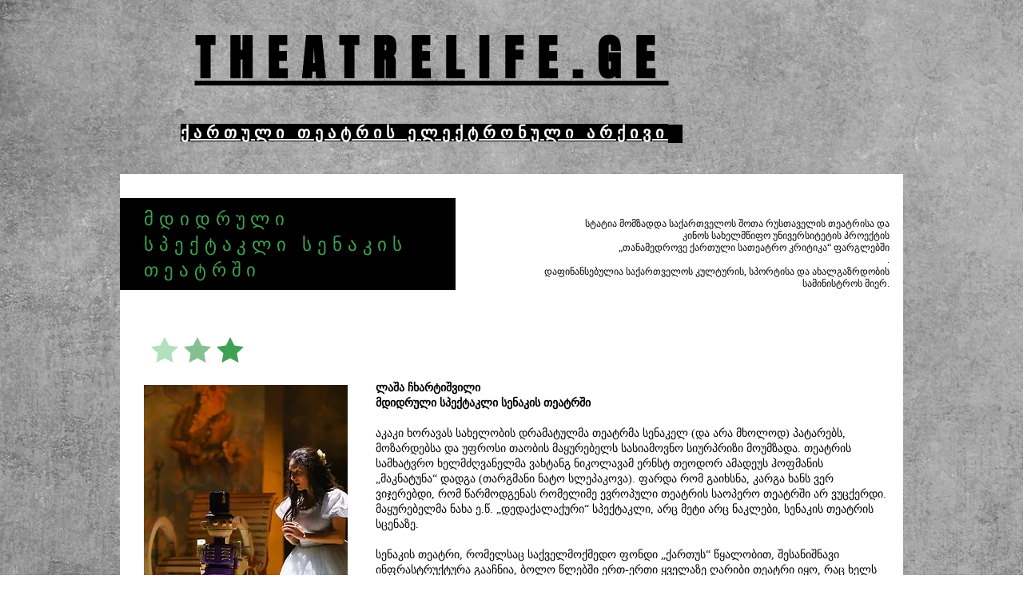

--- FILE ---
content_type: text/html; charset=UTF-8
request_url: https://www.theatrelife.ge/mdidrulispeqtaklisenakisteatrshi
body_size: 297222
content:
<!DOCTYPE html>
<html lang="ka">
<head>
  
  <!-- SEO Tags -->
  <title>მდიდრული სპექტაკლი სენაკის თეატრში | Theatrelifege</title>
  <meta name="description" content="ბოლო პერიოდში ქართველი თეატროლოგები ხშირად საუბრობენ იმის შესახებ, რომ ქართულ თეატრში მოღვაწე რეჟისორები არ ისწრაფვიან თვითგანვითარებისაკენ. ეს ეხება, როგორც სარეჟისორო ესთეტიკას, გამომსახველობით ხერხებს, სტილისტიკას, ასევე თანამედროვე დრამატურგიული ნაწარმოებების განხორციელების სიმწირეს. ხშირად რეჟისორები სეზონის განმავლობაში ერთი და იგივე დრამატურგის, ერთსა და იმავე პიესას დგამენ."/>
  <link rel="canonical" href="https://www.theatrelife.ge/mdidrulispeqtaklisenakisteatrshi"/>
  <meta property="og:title" content="მდიდრული სპექტაკლი სენაკის თეატრში | Theatrelifege"/>
  <meta property="og:description" content="აკაკი ხორავას სახელობის დრამატულმა თეატრმა სენაკელ (და არა მხოლოდ) პატარებს, მოზარდებსა და უფროსი თაობის მაყურებელს სასიამოვნო სიურპრიზი მოუმზადა. თეატრის სამხატვრო ხელმძღვანელმა ვახტანგ ნიკოლავამ ერნსტ თეოდორ ამადეუს ჰოფმანის „მაკნატუნა“ დადგა (თარგმანი ნატო სლეპაკოვა). ფარდა რომ გაიხსნა, კარგა ხანს ვერ ვიჯერებდი, რომ წარმოდგენას რომელიმე ევროპული თეატრის საოპერო თეატრში არ ვუცქერდი. მაყურებელმა ნახა ე.წ. „დედაქალაქური“ სპექტაკლი, არც მეტი არც ნაკლები, სენაკის თეატრის სცენაზე. "/>
  <meta property="og:image" content="https://static.wixstatic.com/media/0fb0d1_ed49b986d11b4962b057abed22739919~mv2.jpeg/v1/fill/w_1280,h_853,al_c/0fb0d1_ed49b986d11b4962b057abed22739919~mv2.jpeg"/>
  <meta property="og:image:width" content="1280"/>
  <meta property="og:image:height" content="853"/>
  <meta property="og:url" content="https://www.theatrelife.ge/mdidrulispeqtaklisenakisteatrshi"/>
  <meta property="og:site_name" content="Theatrelifege"/>
  <meta property="og:type" content="website"/>
  <link rel="alternate" href="https://www.theatrelife.ge/mdidrulispeqtaklisenakisteatrshi" hreflang="x-default"/>
  <link rel="alternate" href="https://en.theatrelife.ge/mdidrulispeqtaklisenakisteatrshi" hreflang="en-gb"/>
  <link rel="alternate" href="https://www.theatrelife.ge/mdidrulispeqtaklisenakisteatrshi" hreflang="ka-ge"/>
  <meta name="google-site-verification" content="nMVfbXrIcSb3odRc7dTRCDdDeN7m8tcstr_os4wd8Dc"/>
  <meta name="twitter:card" content="summary_large_image"/>
  <meta name="twitter:title" content="მდიდრული სპექტაკლი სენაკის თეატრში | Theatrelifege"/>
  <meta name="twitter:description" content="აკაკი ხორავას სახელობის დრამატულმა თეატრმა სენაკელ (და არა მხოლოდ) პატარებს, მოზარდებსა და უფროსი თაობის მაყურებელს სასიამოვნო სიურპრიზი მოუმზადა. თეატრის სამხატვრო ხელმძღვანელმა ვახტანგ ნიკოლავამ ერნსტ თეოდორ ამადეუს ჰოფმანის „მაკნატუნა“ დადგა (თარგმანი ნატო სლეპაკოვა). ფარდა რომ გაიხსნა, კარგა ხანს ვერ ვიჯერებდი, რომ წარმოდგენას რომელიმე ევროპული თეატრის საოპერო თეატრში არ ვუცქერდი. მაყურებელმა ნახა ე.წ. „დედაქალაქური“ სპექტაკლი, არც მეტი არც ნაკლები, სენაკის თეატრის სცენაზე. "/>
  <meta name="twitter:image" content="https://static.wixstatic.com/media/0fb0d1_ed49b986d11b4962b057abed22739919~mv2.jpeg/v1/fill/w_1280,h_853,al_c/0fb0d1_ed49b986d11b4962b057abed22739919~mv2.jpeg"/>

  
  <meta charset='utf-8'>
  <meta name="viewport" content="width=device-width, initial-scale=1" id="wixDesktopViewport" />
  <meta http-equiv="X-UA-Compatible" content="IE=edge">
  <meta name="generator" content="Wix.com Website Builder"/>

  <link rel="icon" sizes="192x192" href="https://static.wixstatic.com/media/0fb0d1_5df79b5b81ff4cdeba6a065b9f4206ae%7Emv2.jpeg/v1/fill/w_192%2Ch_192%2Clg_1%2Cusm_0.66_1.00_0.01/0fb0d1_5df79b5b81ff4cdeba6a065b9f4206ae%7Emv2.jpeg" type="image/png"/>
  <link rel="shortcut icon" href="https://static.wixstatic.com/media/0fb0d1_5df79b5b81ff4cdeba6a065b9f4206ae%7Emv2.jpeg/v1/fill/w_192%2Ch_192%2Clg_1%2Cusm_0.66_1.00_0.01/0fb0d1_5df79b5b81ff4cdeba6a065b9f4206ae%7Emv2.jpeg" type="image/png"/>
  <link rel="apple-touch-icon" href="https://static.wixstatic.com/media/0fb0d1_5df79b5b81ff4cdeba6a065b9f4206ae%7Emv2.jpeg/v1/fill/w_180%2Ch_180%2Clg_1%2Cusm_0.66_1.00_0.01/0fb0d1_5df79b5b81ff4cdeba6a065b9f4206ae%7Emv2.jpeg" type="image/png"/>

  <!-- Safari Pinned Tab Icon -->
  <!-- <link rel="mask-icon" href="https://static.wixstatic.com/media/0fb0d1_5df79b5b81ff4cdeba6a065b9f4206ae%7Emv2.jpeg/v1/fill/w_192%2Ch_192%2Clg_1%2Cusm_0.66_1.00_0.01/0fb0d1_5df79b5b81ff4cdeba6a065b9f4206ae%7Emv2.jpeg"> -->

  <!-- Original trials -->
  


  <!-- Segmenter Polyfill -->
  <script>
    if (!window.Intl || !window.Intl.Segmenter) {
      (function() {
        var script = document.createElement('script');
        script.src = 'https://static.parastorage.com/unpkg/@formatjs/intl-segmenter@11.7.10/polyfill.iife.js';
        document.head.appendChild(script);
      })();
    }
  </script>

  <!-- Legacy Polyfills -->
  <script nomodule="" src="https://static.parastorage.com/unpkg/core-js-bundle@3.2.1/minified.js"></script>
  <script nomodule="" src="https://static.parastorage.com/unpkg/focus-within-polyfill@5.0.9/dist/focus-within-polyfill.js"></script>

  <!-- Performance API Polyfills -->
  <script>
  (function () {
    var noop = function noop() {};
    if ("performance" in window === false) {
      window.performance = {};
    }
    window.performance.mark = performance.mark || noop;
    window.performance.measure = performance.measure || noop;
    if ("now" in window.performance === false) {
      var nowOffset = Date.now();
      if (performance.timing && performance.timing.navigationStart) {
        nowOffset = performance.timing.navigationStart;
      }
      window.performance.now = function now() {
        return Date.now() - nowOffset;
      };
    }
  })();
  </script>

  <!-- Globals Definitions -->
  <script>
    (function () {
      var now = Date.now()
      window.initialTimestamps = {
        initialTimestamp: now,
        initialRequestTimestamp: Math.round(performance.timeOrigin ? performance.timeOrigin : now - performance.now())
      }

      window.thunderboltTag = "libs-releases-GA-local"
      window.thunderboltVersion = "1.16803.0"
    })();
  </script>

  <!-- Essential Viewer Model -->
  <script type="application/json" id="wix-essential-viewer-model">{"fleetConfig":{"fleetName":"thunderbolt-seo-isolated-renderer","type":"GA","code":0},"mode":{"qa":false,"enableTestApi":false,"debug":false,"ssrIndicator":false,"ssrOnly":false,"siteAssetsFallback":"enable","versionIndicator":false},"componentsLibrariesTopology":[{"artifactId":"editor-elements","namespace":"wixui","url":"https:\/\/static.parastorage.com\/services\/editor-elements\/1.14868.0"},{"artifactId":"editor-elements","namespace":"dsgnsys","url":"https:\/\/static.parastorage.com\/services\/editor-elements\/1.14868.0"}],"siteFeaturesConfigs":{"sessionManager":{"isRunningInDifferentSiteContext":false}},"language":{"userLanguage":"ka"},"siteAssets":{"clientTopology":{"mediaRootUrl":"https:\/\/static.wixstatic.com","scriptsUrl":"static.parastorage.com","staticMediaUrl":"https:\/\/static.wixstatic.com\/media","moduleRepoUrl":"https:\/\/static.parastorage.com\/unpkg","fileRepoUrl":"https:\/\/static.parastorage.com\/services","viewerAppsUrl":"https:\/\/viewer-apps.parastorage.com","viewerAssetsUrl":"https:\/\/viewer-assets.parastorage.com","siteAssetsUrl":"https:\/\/siteassets.parastorage.com","pageJsonServerUrls":["https:\/\/pages.parastorage.com","https:\/\/staticorigin.wixstatic.com","https:\/\/www.theatrelife.ge","https:\/\/fallback.wix.com\/wix-html-editor-pages-webapp\/page"],"pathOfTBModulesInFileRepoForFallback":"wix-thunderbolt\/dist\/"}},"siteFeatures":["accessibility","appMonitoring","assetsLoader","businessLogger","captcha","clickHandlerRegistrar","codeEmbed","commonConfig","componentsLoader","componentsRegistry","consentPolicy","cookiesManager","cyclicTabbing","domSelectors","environmentWixCodeSdk","environment","locationWixCodeSdk","mpaNavigation","multilingual","navigationManager","navigationPhases","ooi","pages","panorama","renderer","reporter","router","scrollRestoration","seoWixCodeSdk","seo","sessionManager","siteMembersWixCodeSdk","siteMembers","siteScrollBlocker","siteWixCodeSdk","speculationRules","ssrCache","stores","structureApi","thunderboltInitializer","tpaCommons","translations","usedPlatformApis","warmupData","windowMessageRegistrar","windowWixCodeSdk","wixCustomElementComponent","wixEmbedsApi","componentsReact","platform"],"site":{"externalBaseUrl":"https:\/\/www.theatrelife.ge","isSEO":true},"media":{"staticMediaUrl":"https:\/\/static.wixstatic.com\/media","mediaRootUrl":"https:\/\/static.wixstatic.com\/","staticVideoUrl":"https:\/\/video.wixstatic.com\/"},"requestUrl":"https:\/\/www.theatrelife.ge\/mdidrulispeqtaklisenakisteatrshi","rollout":{"siteAssetsVersionsRollout":false,"isDACRollout":0,"isTBRollout":false},"commonConfig":{"brand":"wix","host":"VIEWER","bsi":"","consentPolicy":{},"consentPolicyHeader":{},"siteRevision":"10733","renderingFlow":"NONE","language":"ka","locale":"ka-ge"},"interactionSampleRatio":0.01,"dynamicModelUrl":"https:\/\/www.theatrelife.ge\/_api\/v2\/dynamicmodel","accessTokensUrl":"https:\/\/www.theatrelife.ge\/_api\/v1\/access-tokens","isExcludedFromSecurityExperiments":false,"experiments":{"specs.thunderbolt.hardenFetchAndXHR":true,"specs.thunderbolt.securityExperiments":true}}</script>
  <script>window.viewerModel = JSON.parse(document.getElementById('wix-essential-viewer-model').textContent)</script>

  <script>
    window.commonConfig = viewerModel.commonConfig
  </script>

  
  <!-- BEGIN handleAccessTokens bundle -->

  <script data-url="https://static.parastorage.com/services/wix-thunderbolt/dist/handleAccessTokens.inline.4f2f9a53.bundle.min.js">(()=>{"use strict";function e(e){let{context:o,property:r,value:n,enumerable:i=!0}=e,c=e.get,l=e.set;if(!r||void 0===n&&!c&&!l)return new Error("property and value are required");let a=o||globalThis,s=a?.[r],u={};if(void 0!==n)u.value=n;else{if(c){let e=t(c);e&&(u.get=e)}if(l){let e=t(l);e&&(u.set=e)}}let p={...u,enumerable:i||!1,configurable:!1};void 0!==n&&(p.writable=!1);try{Object.defineProperty(a,r,p)}catch(e){return e instanceof TypeError?s:e}return s}function t(e,t){return"function"==typeof e?e:!0===e?.async&&"function"==typeof e.func?t?async function(t){return e.func(t)}:async function(){return e.func()}:"function"==typeof e?.func?e.func:void 0}try{e({property:"strictDefine",value:e})}catch{}try{e({property:"defineStrictObject",value:r})}catch{}try{e({property:"defineStrictMethod",value:n})}catch{}var o=["toString","toLocaleString","valueOf","constructor","prototype"];function r(t){let{context:n,property:c,propertiesToExclude:l=[],skipPrototype:a=!1,hardenPrototypePropertiesToExclude:s=[]}=t;if(!c)return new Error("property is required");let u=(n||globalThis)[c],p={},f=i(n,c);u&&("object"==typeof u||"function"==typeof u)&&Reflect.ownKeys(u).forEach(t=>{if(!l.includes(t)&&!o.includes(t)){let o=i(u,t);if(o&&(o.writable||o.configurable)){let{value:r,get:n,set:i,enumerable:c=!1}=o,l={};void 0!==r?l.value=r:n?l.get=n:i&&(l.set=i);try{let o=e({context:u,property:t,...l,enumerable:c});p[t]=o}catch(e){if(!(e instanceof TypeError))throw e;try{p[t]=o.value||o.get||o.set}catch{}}}}});let d={originalObject:u,originalProperties:p};if(!a&&void 0!==u?.prototype){let e=r({context:u,property:"prototype",propertiesToExclude:s,skipPrototype:!0});e instanceof Error||(d.originalPrototype=e?.originalObject,d.originalPrototypeProperties=e?.originalProperties)}return e({context:n,property:c,value:u,enumerable:f?.enumerable}),d}function n(t,o){let r=(o||globalThis)[t],n=i(o||globalThis,t);return r&&n&&(n.writable||n.configurable)?(Object.freeze(r),e({context:globalThis,property:t,value:r})):r}function i(e,t){if(e&&t)try{return Reflect.getOwnPropertyDescriptor(e,t)}catch{return}}function c(e){if("string"!=typeof e)return e;try{return decodeURIComponent(e).toLowerCase().trim()}catch{return e.toLowerCase().trim()}}function l(e,t){let o="";if("string"==typeof e)o=e.split("=")[0]?.trim()||"";else{if(!e||"string"!=typeof e.name)return!1;o=e.name}return t.has(c(o)||"")}function a(e,t){let o;return o="string"==typeof e?e.split(";").map(e=>e.trim()).filter(e=>e.length>0):e||[],o.filter(e=>!l(e,t))}var s=null;function u(){return null===s&&(s=typeof Document>"u"?void 0:Object.getOwnPropertyDescriptor(Document.prototype,"cookie")),s}function p(t,o){if(!globalThis?.cookieStore)return;let r=globalThis.cookieStore.get.bind(globalThis.cookieStore),n=globalThis.cookieStore.getAll.bind(globalThis.cookieStore),i=globalThis.cookieStore.set.bind(globalThis.cookieStore),c=globalThis.cookieStore.delete.bind(globalThis.cookieStore);return e({context:globalThis.CookieStore.prototype,property:"get",value:async function(e){return l(("string"==typeof e?e:e.name)||"",t)?null:r.call(this,e)},enumerable:!0}),e({context:globalThis.CookieStore.prototype,property:"getAll",value:async function(){return a(await n.apply(this,Array.from(arguments)),t)},enumerable:!0}),e({context:globalThis.CookieStore.prototype,property:"set",value:async function(){let e=Array.from(arguments);if(!l(1===e.length?e[0].name:e[0],t))return i.apply(this,e);o&&console.warn(o)},enumerable:!0}),e({context:globalThis.CookieStore.prototype,property:"delete",value:async function(){let e=Array.from(arguments);if(!l(1===e.length?e[0].name:e[0],t))return c.apply(this,e)},enumerable:!0}),e({context:globalThis.cookieStore,property:"prototype",value:globalThis.CookieStore.prototype,enumerable:!1}),e({context:globalThis,property:"cookieStore",value:globalThis.cookieStore,enumerable:!0}),{get:r,getAll:n,set:i,delete:c}}var f=["TextEncoder","TextDecoder","XMLHttpRequestEventTarget","EventTarget","URL","JSON","Reflect","Object","Array","Map","Set","WeakMap","WeakSet","Promise","Symbol","Error"],d=["addEventListener","removeEventListener","dispatchEvent","encodeURI","encodeURIComponent","decodeURI","decodeURIComponent"];const y=(e,t)=>{try{const o=t?t.get.call(document):document.cookie;return o.split(";").map(e=>e.trim()).filter(t=>t?.startsWith(e))[0]?.split("=")[1]}catch(e){return""}},g=(e="",t="",o="/")=>`${e}=; ${t?`domain=${t};`:""} max-age=0; path=${o}; expires=Thu, 01 Jan 1970 00:00:01 GMT`;function m(){(function(){if("undefined"!=typeof window){const e=performance.getEntriesByType("navigation")[0];return"back_forward"===(e?.type||"")}return!1})()&&function(){const{counter:e}=function(){const e=b("getItem");if(e){const[t,o]=e.split("-"),r=o?parseInt(o,10):0;if(r>=3){const e=t?Number(t):0;if(Date.now()-e>6e4)return{counter:0}}return{counter:r}}return{counter:0}}();e<3?(!function(e=1){b("setItem",`${Date.now()}-${e}`)}(e+1),window.location.reload()):console.error("ATS: Max reload attempts reached")}()}function b(e,t){try{return sessionStorage[e]("reload",t||"")}catch(e){console.error("ATS: Error calling sessionStorage:",e)}}const h="client-session-bind",v="sec-fetch-unsupported",{experiments:w}=window.viewerModel,T=[h,"client-binding",v,"svSession","smSession","server-session-bind","wixSession2","wixSession3"].map(e=>e.toLowerCase()),{cookie:S}=function(t,o){let r=new Set(t);return e({context:document,property:"cookie",set:{func:e=>function(e,t,o,r){let n=u(),i=c(t.split(";")[0]||"")||"";[...o].every(e=>!i.startsWith(e.toLowerCase()))&&n?.set?n.set.call(e,t):r&&console.warn(r)}(document,e,r,o)},get:{func:()=>function(e,t){let o=u();if(!o?.get)throw new Error("Cookie descriptor or getter not available");return a(o.get.call(e),t).join("; ")}(document,r)},enumerable:!0}),{cookieStore:p(r,o),cookie:u()}}(T),k="tbReady",x="security_overrideGlobals",{experiments:E,siteFeaturesConfigs:C,accessTokensUrl:P}=window.viewerModel,R=P,M={},O=(()=>{const e=y(h,S);if(w["specs.thunderbolt.browserCacheReload"]){y(v,S)||e?b("removeItem"):m()}return(()=>{const e=g(h),t=g(h,location.hostname);S.set.call(document,e),S.set.call(document,t)})(),e})();O&&(M["client-binding"]=O);const D=fetch;addEventListener(k,function e(t){const{logger:o}=t.detail;try{window.tb.init({fetch:D,fetchHeaders:M})}catch(e){const t=new Error("TB003");o.meter(`${x}_${t.message}`,{paramsOverrides:{errorType:x,eventString:t.message}}),window?.viewerModel?.mode.debug&&console.error(e)}finally{removeEventListener(k,e)}}),E["specs.thunderbolt.hardenFetchAndXHR"]||(window.fetchDynamicModel=()=>C.sessionManager.isRunningInDifferentSiteContext?Promise.resolve({}):fetch(R,{credentials:"same-origin",headers:M}).then(function(e){if(!e.ok)throw new Error(`[${e.status}]${e.statusText}`);return e.json()}),window.dynamicModelPromise=window.fetchDynamicModel())})();
//# sourceMappingURL=https://static.parastorage.com/services/wix-thunderbolt/dist/handleAccessTokens.inline.4f2f9a53.bundle.min.js.map</script>

<!-- END handleAccessTokens bundle -->

<!-- BEGIN overrideGlobals bundle -->

<script data-url="https://static.parastorage.com/services/wix-thunderbolt/dist/overrideGlobals.inline.ec13bfcf.bundle.min.js">(()=>{"use strict";function e(e){let{context:r,property:o,value:n,enumerable:i=!0}=e,c=e.get,a=e.set;if(!o||void 0===n&&!c&&!a)return new Error("property and value are required");let l=r||globalThis,u=l?.[o],s={};if(void 0!==n)s.value=n;else{if(c){let e=t(c);e&&(s.get=e)}if(a){let e=t(a);e&&(s.set=e)}}let p={...s,enumerable:i||!1,configurable:!1};void 0!==n&&(p.writable=!1);try{Object.defineProperty(l,o,p)}catch(e){return e instanceof TypeError?u:e}return u}function t(e,t){return"function"==typeof e?e:!0===e?.async&&"function"==typeof e.func?t?async function(t){return e.func(t)}:async function(){return e.func()}:"function"==typeof e?.func?e.func:void 0}try{e({property:"strictDefine",value:e})}catch{}try{e({property:"defineStrictObject",value:o})}catch{}try{e({property:"defineStrictMethod",value:n})}catch{}var r=["toString","toLocaleString","valueOf","constructor","prototype"];function o(t){let{context:n,property:c,propertiesToExclude:a=[],skipPrototype:l=!1,hardenPrototypePropertiesToExclude:u=[]}=t;if(!c)return new Error("property is required");let s=(n||globalThis)[c],p={},f=i(n,c);s&&("object"==typeof s||"function"==typeof s)&&Reflect.ownKeys(s).forEach(t=>{if(!a.includes(t)&&!r.includes(t)){let r=i(s,t);if(r&&(r.writable||r.configurable)){let{value:o,get:n,set:i,enumerable:c=!1}=r,a={};void 0!==o?a.value=o:n?a.get=n:i&&(a.set=i);try{let r=e({context:s,property:t,...a,enumerable:c});p[t]=r}catch(e){if(!(e instanceof TypeError))throw e;try{p[t]=r.value||r.get||r.set}catch{}}}}});let d={originalObject:s,originalProperties:p};if(!l&&void 0!==s?.prototype){let e=o({context:s,property:"prototype",propertiesToExclude:u,skipPrototype:!0});e instanceof Error||(d.originalPrototype=e?.originalObject,d.originalPrototypeProperties=e?.originalProperties)}return e({context:n,property:c,value:s,enumerable:f?.enumerable}),d}function n(t,r){let o=(r||globalThis)[t],n=i(r||globalThis,t);return o&&n&&(n.writable||n.configurable)?(Object.freeze(o),e({context:globalThis,property:t,value:o})):o}function i(e,t){if(e&&t)try{return Reflect.getOwnPropertyDescriptor(e,t)}catch{return}}function c(e){if("string"!=typeof e)return e;try{return decodeURIComponent(e).toLowerCase().trim()}catch{return e.toLowerCase().trim()}}function a(e,t){return e instanceof Headers?e.forEach((r,o)=>{l(o,t)||e.delete(o)}):Object.keys(e).forEach(r=>{l(r,t)||delete e[r]}),e}function l(e,t){return!t.has(c(e)||"")}function u(e,t){let r=!0,o=function(e){let t,r;if(globalThis.Request&&e instanceof Request)t=e.url;else{if("function"!=typeof e?.toString)throw new Error("Unsupported type for url");t=e.toString()}try{return new URL(t).pathname}catch{return r=t.replace(/#.+/gi,"").split("?").shift(),r.startsWith("/")?r:`/${r}`}}(e),n=c(o);return n&&t.some(e=>n.includes(e))&&(r=!1),r}function s(t,r,o){let n=fetch,i=XMLHttpRequest,c=new Set(r);function s(){let e=new i,r=e.open,n=e.setRequestHeader;return e.open=function(){let n=Array.from(arguments),i=n[1];if(n.length<2||u(i,t))return r.apply(e,n);throw new Error(o||`Request not allowed for path ${i}`)},e.setRequestHeader=function(t,r){l(decodeURIComponent(t),c)&&n.call(e,t,r)},e}return e({property:"fetch",value:function(){let e=function(e,t){return globalThis.Request&&e[0]instanceof Request&&e[0]?.headers?a(e[0].headers,t):e[1]?.headers&&a(e[1].headers,t),e}(arguments,c);return u(arguments[0],t)?n.apply(globalThis,Array.from(e)):new Promise((e,t)=>{t(new Error(o||`Request not allowed for path ${arguments[0]}`))})},enumerable:!0}),e({property:"XMLHttpRequest",value:s,enumerable:!0}),Object.keys(i).forEach(e=>{s[e]=i[e]}),{fetch:n,XMLHttpRequest:i}}var p=["TextEncoder","TextDecoder","XMLHttpRequestEventTarget","EventTarget","URL","JSON","Reflect","Object","Array","Map","Set","WeakMap","WeakSet","Promise","Symbol","Error"],f=["addEventListener","removeEventListener","dispatchEvent","encodeURI","encodeURIComponent","decodeURI","decodeURIComponent"];const d=function(){let t=globalThis.open,r=document.open;function o(e,r,o){let n="string"!=typeof e,i=t.call(window,e,r,o);return n||e&&function(e){return e.startsWith("//")&&/(?:[a-z0-9](?:[a-z0-9-]{0,61}[a-z0-9])?\.)+[a-z0-9][a-z0-9-]{0,61}[a-z0-9]/g.test(`${location.protocol}:${e}`)&&(e=`${location.protocol}${e}`),!e.startsWith("http")||new URL(e).hostname===location.hostname}(e)?{}:i}return e({property:"open",value:o,context:globalThis,enumerable:!0}),e({property:"open",value:function(e,t,n){return e?o(e,t,n):r.call(document,e||"",t||"",n||"")},context:document,enumerable:!0}),{open:t,documentOpen:r}},y=function(){let t=document.createElement,r=Element.prototype.setAttribute,o=Element.prototype.setAttributeNS;return e({property:"createElement",context:document,value:function(n,i){let a=t.call(document,n,i);if("iframe"===c(n)){e({property:"srcdoc",context:a,get:()=>"",set:()=>{console.warn("`srcdoc` is not allowed in iframe elements.")}});let t=function(e,t){"srcdoc"!==e.toLowerCase()?r.call(a,e,t):console.warn("`srcdoc` attribute is not allowed to be set.")},n=function(e,t,r){"srcdoc"!==t.toLowerCase()?o.call(a,e,t,r):console.warn("`srcdoc` attribute is not allowed to be set.")};a.setAttribute=t,a.setAttributeNS=n}return a},enumerable:!0}),{createElement:t,setAttribute:r,setAttributeNS:o}},m=["client-binding"],b=["/_api/v1/access-tokens","/_api/v2/dynamicmodel","/_api/one-app-session-web/v3/businesses"],h=function(){let t=setTimeout,r=setInterval;return o("setTimeout",0,globalThis),o("setInterval",0,globalThis),{setTimeout:t,setInterval:r};function o(t,r,o){let n=o||globalThis,i=n[t];if(!i||"function"!=typeof i)throw new Error(`Function ${t} not found or is not a function`);e({property:t,value:function(){let e=Array.from(arguments);if("string"!=typeof e[r])return i.apply(n,e);console.warn(`Calling ${t} with a String Argument at index ${r} is not allowed`)},context:o,enumerable:!0})}},v=function(){if(navigator&&"serviceWorker"in navigator){let t=navigator.serviceWorker.register;return e({context:navigator.serviceWorker,property:"register",value:function(){console.log("Service worker registration is not allowed")},enumerable:!0}),{register:t}}return{}};performance.mark("overrideGlobals started");const{isExcludedFromSecurityExperiments:g,experiments:w}=window.viewerModel,E=!g&&w["specs.thunderbolt.securityExperiments"];try{d(),E&&y(),w["specs.thunderbolt.hardenFetchAndXHR"]&&E&&s(b,m),v(),(e=>{let t=[],r=[];r=r.concat(["TextEncoder","TextDecoder"]),e&&(r=r.concat(["XMLHttpRequestEventTarget","EventTarget"])),r=r.concat(["URL","JSON"]),e&&(t=t.concat(["addEventListener","removeEventListener"])),t=t.concat(["encodeURI","encodeURIComponent","decodeURI","decodeURIComponent"]),r=r.concat(["String","Number"]),e&&r.push("Object"),r=r.concat(["Reflect"]),t.forEach(e=>{n(e),["addEventListener","removeEventListener"].includes(e)&&n(e,document)}),r.forEach(e=>{o({property:e})})})(E),E&&h()}catch(e){window?.viewerModel?.mode.debug&&console.error(e);const t=new Error("TB006");window.fedops?.reportError(t,"security_overrideGlobals"),window.Sentry?window.Sentry.captureException(t):globalThis.defineStrictProperty("sentryBuffer",[t],window,!1)}performance.mark("overrideGlobals ended")})();
//# sourceMappingURL=https://static.parastorage.com/services/wix-thunderbolt/dist/overrideGlobals.inline.ec13bfcf.bundle.min.js.map</script>

<!-- END overrideGlobals bundle -->


  
  <script>
    window.commonConfig = viewerModel.commonConfig

	
  </script>

  <!-- Initial CSS -->
  <style data-url="https://static.parastorage.com/services/wix-thunderbolt/dist/main.347af09f.min.css">@keyframes slide-horizontal-new{0%{transform:translateX(100%)}}@keyframes slide-horizontal-old{80%{opacity:1}to{opacity:0;transform:translateX(-100%)}}@keyframes slide-vertical-new{0%{transform:translateY(-100%)}}@keyframes slide-vertical-old{80%{opacity:1}to{opacity:0;transform:translateY(100%)}}@keyframes out-in-new{0%{opacity:0}}@keyframes out-in-old{to{opacity:0}}:root:active-view-transition{view-transition-name:none}::view-transition{pointer-events:none}:root:active-view-transition::view-transition-new(page-group),:root:active-view-transition::view-transition-old(page-group){animation-duration:.6s;cursor:wait;pointer-events:all}:root:active-view-transition-type(SlideHorizontal)::view-transition-old(page-group){animation:slide-horizontal-old .6s cubic-bezier(.83,0,.17,1) forwards;mix-blend-mode:normal}:root:active-view-transition-type(SlideHorizontal)::view-transition-new(page-group){animation:slide-horizontal-new .6s cubic-bezier(.83,0,.17,1) backwards;mix-blend-mode:normal}:root:active-view-transition-type(SlideVertical)::view-transition-old(page-group){animation:slide-vertical-old .6s cubic-bezier(.83,0,.17,1) forwards;mix-blend-mode:normal}:root:active-view-transition-type(SlideVertical)::view-transition-new(page-group){animation:slide-vertical-new .6s cubic-bezier(.83,0,.17,1) backwards;mix-blend-mode:normal}:root:active-view-transition-type(OutIn)::view-transition-old(page-group){animation:out-in-old .35s cubic-bezier(.22,1,.36,1) forwards}:root:active-view-transition-type(OutIn)::view-transition-new(page-group){animation:out-in-new .35s cubic-bezier(.64,0,.78,0) .35s backwards}@media(prefers-reduced-motion:reduce){::view-transition-group(*),::view-transition-new(*),::view-transition-old(*){animation:none!important}}body,html{background:transparent;border:0;margin:0;outline:0;padding:0;vertical-align:baseline}body{--scrollbar-width:0px;font-family:Arial,Helvetica,sans-serif;font-size:10px}body,html{height:100%}body{overflow-x:auto;overflow-y:scroll}body:not(.responsive) #site-root{min-width:var(--site-width);width:100%}body:not([data-js-loaded]) [data-hide-prejs]{visibility:hidden}interact-element{display:contents}#SITE_CONTAINER{position:relative}:root{--one-unit:1vw;--section-max-width:9999px;--spx-stopper-max:9999px;--spx-stopper-min:0px;--browser-zoom:1}@supports(-webkit-appearance:none) and (stroke-color:transparent){:root{--safari-sticky-fix:opacity;--experimental-safari-sticky-fix:translateZ(0)}}@supports(container-type:inline-size){:root{--one-unit:1cqw}}[id^=oldHoverBox-]{mix-blend-mode:plus-lighter;transition:opacity .5s ease,visibility .5s ease}[data-mesh-id$=inlineContent-gridContainer]:has(>[id^=oldHoverBox-]){isolation:isolate}</style>
<style data-url="https://static.parastorage.com/services/wix-thunderbolt/dist/main.renderer.25146d00.min.css">a,abbr,acronym,address,applet,b,big,blockquote,button,caption,center,cite,code,dd,del,dfn,div,dl,dt,em,fieldset,font,footer,form,h1,h2,h3,h4,h5,h6,header,i,iframe,img,ins,kbd,label,legend,li,nav,object,ol,p,pre,q,s,samp,section,small,span,strike,strong,sub,sup,table,tbody,td,tfoot,th,thead,title,tr,tt,u,ul,var{background:transparent;border:0;margin:0;outline:0;padding:0;vertical-align:baseline}input,select,textarea{box-sizing:border-box;font-family:Helvetica,Arial,sans-serif}ol,ul{list-style:none}blockquote,q{quotes:none}ins{text-decoration:none}del{text-decoration:line-through}table{border-collapse:collapse;border-spacing:0}a{cursor:pointer;text-decoration:none}.testStyles{overflow-y:hidden}.reset-button{-webkit-appearance:none;background:none;border:0;color:inherit;font:inherit;line-height:normal;outline:0;overflow:visible;padding:0;-webkit-user-select:none;-moz-user-select:none;-ms-user-select:none}:focus{outline:none}body.device-mobile-optimized:not(.disable-site-overflow){overflow-x:hidden;overflow-y:scroll}body.device-mobile-optimized:not(.responsive) #SITE_CONTAINER{margin-left:auto;margin-right:auto;overflow-x:visible;position:relative;width:320px}body.device-mobile-optimized:not(.responsive):not(.blockSiteScrolling) #SITE_CONTAINER{margin-top:0}body.device-mobile-optimized>*{max-width:100%!important}body.device-mobile-optimized #site-root{overflow-x:hidden;overflow-y:hidden}@supports(overflow:clip){body.device-mobile-optimized #site-root{overflow-x:clip;overflow-y:clip}}body.device-mobile-non-optimized #SITE_CONTAINER #site-root{overflow-x:clip;overflow-y:clip}body.device-mobile-non-optimized.fullScreenMode{background-color:#5f6360}body.device-mobile-non-optimized.fullScreenMode #MOBILE_ACTIONS_MENU,body.device-mobile-non-optimized.fullScreenMode #SITE_BACKGROUND,body.device-mobile-non-optimized.fullScreenMode #site-root,body.fullScreenMode #WIX_ADS{visibility:hidden}body.fullScreenMode{overflow-x:hidden!important;overflow-y:hidden!important}body.fullScreenMode.device-mobile-optimized #TINY_MENU{opacity:0;pointer-events:none}body.fullScreenMode-scrollable.device-mobile-optimized{overflow-x:hidden!important;overflow-y:auto!important}body.fullScreenMode-scrollable.device-mobile-optimized #masterPage,body.fullScreenMode-scrollable.device-mobile-optimized #site-root{overflow-x:hidden!important;overflow-y:hidden!important}body.fullScreenMode-scrollable.device-mobile-optimized #SITE_BACKGROUND,body.fullScreenMode-scrollable.device-mobile-optimized #masterPage{height:auto!important}body.fullScreenMode-scrollable.device-mobile-optimized #masterPage.mesh-layout{height:0!important}body.blockSiteScrolling,body.siteScrollingBlocked{position:fixed;width:100%}body.siteScrollingBlockedIOSFix{overflow:hidden!important}body.blockSiteScrolling #SITE_CONTAINER{margin-top:calc(var(--blocked-site-scroll-margin-top)*-1)}#site-root{margin:0 auto;min-height:100%;position:relative;top:var(--wix-ads-height)}#site-root img:not([src]){visibility:hidden}#site-root svg img:not([src]){visibility:visible}.auto-generated-link{color:inherit}#SCROLL_TO_BOTTOM,#SCROLL_TO_TOP{height:0}.has-click-trigger{cursor:pointer}.fullScreenOverlay{bottom:0;display:flex;justify-content:center;left:0;overflow-y:hidden;position:fixed;right:0;top:-60px;z-index:1005}.fullScreenOverlay>.fullScreenOverlayContent{bottom:0;left:0;margin:0 auto;overflow:hidden;position:absolute;right:0;top:60px;transform:translateZ(0)}[data-mesh-id$=centeredContent],[data-mesh-id$=form],[data-mesh-id$=inlineContent]{pointer-events:none;position:relative}[data-mesh-id$=-gridWrapper],[data-mesh-id$=-rotated-wrapper]{pointer-events:none}[data-mesh-id$=-gridContainer]>*,[data-mesh-id$=-rotated-wrapper]>*,[data-mesh-id$=inlineContent]>:not([data-mesh-id$=-gridContainer]){pointer-events:auto}.device-mobile-optimized #masterPage.mesh-layout #SOSP_CONTAINER_CUSTOM_ID{grid-area:2/1/3/2;-ms-grid-row:2;position:relative}#masterPage.mesh-layout{-ms-grid-rows:max-content max-content min-content max-content;-ms-grid-columns:100%;align-items:start;display:-ms-grid;display:grid;grid-template-columns:100%;grid-template-rows:max-content max-content min-content max-content;justify-content:stretch}#masterPage.mesh-layout #PAGES_CONTAINER,#masterPage.mesh-layout #SITE_FOOTER-placeholder,#masterPage.mesh-layout #SITE_FOOTER_WRAPPER,#masterPage.mesh-layout #SITE_HEADER-placeholder,#masterPage.mesh-layout #SITE_HEADER_WRAPPER,#masterPage.mesh-layout #SOSP_CONTAINER_CUSTOM_ID[data-state~=mobileView],#masterPage.mesh-layout #soapAfterPagesContainer,#masterPage.mesh-layout #soapBeforePagesContainer{-ms-grid-row-align:start;-ms-grid-column-align:start;-ms-grid-column:1}#masterPage.mesh-layout #SITE_HEADER-placeholder,#masterPage.mesh-layout #SITE_HEADER_WRAPPER{grid-area:1/1/2/2;-ms-grid-row:1}#masterPage.mesh-layout #PAGES_CONTAINER,#masterPage.mesh-layout #soapAfterPagesContainer,#masterPage.mesh-layout #soapBeforePagesContainer{grid-area:3/1/4/2;-ms-grid-row:3}#masterPage.mesh-layout #soapAfterPagesContainer,#masterPage.mesh-layout #soapBeforePagesContainer{width:100%}#masterPage.mesh-layout #PAGES_CONTAINER{align-self:stretch}#masterPage.mesh-layout main#PAGES_CONTAINER{display:block}#masterPage.mesh-layout #SITE_FOOTER-placeholder,#masterPage.mesh-layout #SITE_FOOTER_WRAPPER{grid-area:4/1/5/2;-ms-grid-row:4}#masterPage.mesh-layout #SITE_PAGES,#masterPage.mesh-layout [data-mesh-id=PAGES_CONTAINERcenteredContent],#masterPage.mesh-layout [data-mesh-id=PAGES_CONTAINERinlineContent]{height:100%}#masterPage.mesh-layout.desktop>*{width:100%}#masterPage.mesh-layout #PAGES_CONTAINER,#masterPage.mesh-layout #SITE_FOOTER,#masterPage.mesh-layout #SITE_FOOTER_WRAPPER,#masterPage.mesh-layout #SITE_HEADER,#masterPage.mesh-layout #SITE_HEADER_WRAPPER,#masterPage.mesh-layout #SITE_PAGES,#masterPage.mesh-layout #masterPageinlineContent{position:relative}#masterPage.mesh-layout #SITE_HEADER{grid-area:1/1/2/2}#masterPage.mesh-layout #SITE_FOOTER{grid-area:4/1/5/2}#masterPage.mesh-layout.overflow-x-clip #SITE_FOOTER,#masterPage.mesh-layout.overflow-x-clip #SITE_HEADER{overflow-x:clip}[data-z-counter]{z-index:0}[data-z-counter="0"]{z-index:auto}.wixSiteProperties{-webkit-font-smoothing:antialiased;-moz-osx-font-smoothing:grayscale}:root{--wst-button-color-fill-primary:rgb(var(--color_48));--wst-button-color-border-primary:rgb(var(--color_49));--wst-button-color-text-primary:rgb(var(--color_50));--wst-button-color-fill-primary-hover:rgb(var(--color_51));--wst-button-color-border-primary-hover:rgb(var(--color_52));--wst-button-color-text-primary-hover:rgb(var(--color_53));--wst-button-color-fill-primary-disabled:rgb(var(--color_54));--wst-button-color-border-primary-disabled:rgb(var(--color_55));--wst-button-color-text-primary-disabled:rgb(var(--color_56));--wst-button-color-fill-secondary:rgb(var(--color_57));--wst-button-color-border-secondary:rgb(var(--color_58));--wst-button-color-text-secondary:rgb(var(--color_59));--wst-button-color-fill-secondary-hover:rgb(var(--color_60));--wst-button-color-border-secondary-hover:rgb(var(--color_61));--wst-button-color-text-secondary-hover:rgb(var(--color_62));--wst-button-color-fill-secondary-disabled:rgb(var(--color_63));--wst-button-color-border-secondary-disabled:rgb(var(--color_64));--wst-button-color-text-secondary-disabled:rgb(var(--color_65));--wst-color-fill-base-1:rgb(var(--color_36));--wst-color-fill-base-2:rgb(var(--color_37));--wst-color-fill-base-shade-1:rgb(var(--color_38));--wst-color-fill-base-shade-2:rgb(var(--color_39));--wst-color-fill-base-shade-3:rgb(var(--color_40));--wst-color-fill-accent-1:rgb(var(--color_41));--wst-color-fill-accent-2:rgb(var(--color_42));--wst-color-fill-accent-3:rgb(var(--color_43));--wst-color-fill-accent-4:rgb(var(--color_44));--wst-color-fill-background-primary:rgb(var(--color_11));--wst-color-fill-background-secondary:rgb(var(--color_12));--wst-color-text-primary:rgb(var(--color_15));--wst-color-text-secondary:rgb(var(--color_14));--wst-color-action:rgb(var(--color_18));--wst-color-disabled:rgb(var(--color_39));--wst-color-title:rgb(var(--color_45));--wst-color-subtitle:rgb(var(--color_46));--wst-color-line:rgb(var(--color_47));--wst-font-style-h2:var(--font_2);--wst-font-style-h3:var(--font_3);--wst-font-style-h4:var(--font_4);--wst-font-style-h5:var(--font_5);--wst-font-style-h6:var(--font_6);--wst-font-style-body-large:var(--font_7);--wst-font-style-body-medium:var(--font_8);--wst-font-style-body-small:var(--font_9);--wst-font-style-body-x-small:var(--font_10);--wst-color-custom-1:rgb(var(--color_13));--wst-color-custom-2:rgb(var(--color_16));--wst-color-custom-3:rgb(var(--color_17));--wst-color-custom-4:rgb(var(--color_19));--wst-color-custom-5:rgb(var(--color_20));--wst-color-custom-6:rgb(var(--color_21));--wst-color-custom-7:rgb(var(--color_22));--wst-color-custom-8:rgb(var(--color_23));--wst-color-custom-9:rgb(var(--color_24));--wst-color-custom-10:rgb(var(--color_25));--wst-color-custom-11:rgb(var(--color_26));--wst-color-custom-12:rgb(var(--color_27));--wst-color-custom-13:rgb(var(--color_28));--wst-color-custom-14:rgb(var(--color_29));--wst-color-custom-15:rgb(var(--color_30));--wst-color-custom-16:rgb(var(--color_31));--wst-color-custom-17:rgb(var(--color_32));--wst-color-custom-18:rgb(var(--color_33));--wst-color-custom-19:rgb(var(--color_34));--wst-color-custom-20:rgb(var(--color_35))}.wix-presets-wrapper{display:contents}</style>

  <meta name="format-detection" content="telephone=no">
  <meta name="skype_toolbar" content="skype_toolbar_parser_compatible">
  
  

  

  
      <!--pageHtmlEmbeds.head start-->
      <script type="wix/htmlEmbeds" id="pageHtmlEmbeds.head start"></script>
    
      <link rel="stylesheet" href="https://static.parastorage.com/unpkg-semver/mobile-app-invite-banner/mobile-app-invite-banner.css">
<script type="text/javascript" async
    id="wix-mobile-app-banner"
    data-app-link="https://apps.wix.com/place-invites/join-lp/e693c3fe-fd18-420f-b84d-39420d79fcd0"
    config=null
    src="https://static.parastorage.com/unpkg-semver/mobile-app-invite-banner/mobile-app-invite-banner.umd.min.js">
</script>
    
      <script type="wix/htmlEmbeds" id="pageHtmlEmbeds.head end"></script>
      <!--pageHtmlEmbeds.head end-->
  

  <!-- head performance data start -->
  
  <!-- head performance data end -->
  

    


    
<style data-href="https://static.parastorage.com/services/editor-elements-library/dist/thunderbolt/rb_wixui.thunderbolt_bootstrap-classic.72e6a2a3.min.css">.PlZyDq{touch-action:manipulation}.uDW_Qe{align-items:center;box-sizing:border-box;display:flex;justify-content:var(--label-align);min-width:100%;text-align:initial;width:-moz-max-content;width:max-content}.uDW_Qe:before{max-width:var(--margin-start,0)}.uDW_Qe:after,.uDW_Qe:before{align-self:stretch;content:"";flex-grow:1}.uDW_Qe:after{max-width:var(--margin-end,0)}.FubTgk{height:100%}.FubTgk .uDW_Qe{border-radius:var(--corvid-border-radius,var(--rd,0));bottom:0;box-shadow:var(--shd,0 1px 4px rgba(0,0,0,.6));left:0;position:absolute;right:0;top:0;transition:var(--trans1,border-color .4s ease 0s,background-color .4s ease 0s)}.FubTgk .uDW_Qe:link,.FubTgk .uDW_Qe:visited{border-color:transparent}.FubTgk .l7_2fn{color:var(--corvid-color,rgb(var(--txt,var(--color_15,color_15))));font:var(--fnt,var(--font_5));margin:0;position:relative;transition:var(--trans2,color .4s ease 0s);white-space:nowrap}.FubTgk[aria-disabled=false] .uDW_Qe{background-color:var(--corvid-background-color,rgba(var(--bg,var(--color_17,color_17)),var(--alpha-bg,1)));border:solid var(--corvid-border-color,rgba(var(--brd,var(--color_15,color_15)),var(--alpha-brd,1))) var(--corvid-border-width,var(--brw,0));cursor:pointer!important}:host(.device-mobile-optimized) .FubTgk[aria-disabled=false]:active .uDW_Qe,body.device-mobile-optimized .FubTgk[aria-disabled=false]:active .uDW_Qe{background-color:var(--corvid-hover-background-color,rgba(var(--bgh,var(--color_18,color_18)),var(--alpha-bgh,1)));border-color:var(--corvid-hover-border-color,rgba(var(--brdh,var(--color_15,color_15)),var(--alpha-brdh,1)))}:host(.device-mobile-optimized) .FubTgk[aria-disabled=false]:active .l7_2fn,body.device-mobile-optimized .FubTgk[aria-disabled=false]:active .l7_2fn{color:var(--corvid-hover-color,rgb(var(--txth,var(--color_15,color_15))))}:host(:not(.device-mobile-optimized)) .FubTgk[aria-disabled=false]:hover .uDW_Qe,body:not(.device-mobile-optimized) .FubTgk[aria-disabled=false]:hover .uDW_Qe{background-color:var(--corvid-hover-background-color,rgba(var(--bgh,var(--color_18,color_18)),var(--alpha-bgh,1)));border-color:var(--corvid-hover-border-color,rgba(var(--brdh,var(--color_15,color_15)),var(--alpha-brdh,1)))}:host(:not(.device-mobile-optimized)) .FubTgk[aria-disabled=false]:hover .l7_2fn,body:not(.device-mobile-optimized) .FubTgk[aria-disabled=false]:hover .l7_2fn{color:var(--corvid-hover-color,rgb(var(--txth,var(--color_15,color_15))))}.FubTgk[aria-disabled=true] .uDW_Qe{background-color:var(--corvid-disabled-background-color,rgba(var(--bgd,204,204,204),var(--alpha-bgd,1)));border-color:var(--corvid-disabled-border-color,rgba(var(--brdd,204,204,204),var(--alpha-brdd,1)));border-style:solid;border-width:var(--corvid-border-width,var(--brw,0))}.FubTgk[aria-disabled=true] .l7_2fn{color:var(--corvid-disabled-color,rgb(var(--txtd,255,255,255)))}.uUxqWY{align-items:center;box-sizing:border-box;display:flex;justify-content:var(--label-align);min-width:100%;text-align:initial;width:-moz-max-content;width:max-content}.uUxqWY:before{max-width:var(--margin-start,0)}.uUxqWY:after,.uUxqWY:before{align-self:stretch;content:"";flex-grow:1}.uUxqWY:after{max-width:var(--margin-end,0)}.Vq4wYb[aria-disabled=false] .uUxqWY{cursor:pointer}:host(.device-mobile-optimized) .Vq4wYb[aria-disabled=false]:active .wJVzSK,body.device-mobile-optimized .Vq4wYb[aria-disabled=false]:active .wJVzSK{color:var(--corvid-hover-color,rgb(var(--txth,var(--color_15,color_15))));transition:var(--trans,color .4s ease 0s)}:host(:not(.device-mobile-optimized)) .Vq4wYb[aria-disabled=false]:hover .wJVzSK,body:not(.device-mobile-optimized) .Vq4wYb[aria-disabled=false]:hover .wJVzSK{color:var(--corvid-hover-color,rgb(var(--txth,var(--color_15,color_15))));transition:var(--trans,color .4s ease 0s)}.Vq4wYb .uUxqWY{bottom:0;left:0;position:absolute;right:0;top:0}.Vq4wYb .wJVzSK{color:var(--corvid-color,rgb(var(--txt,var(--color_15,color_15))));font:var(--fnt,var(--font_5));transition:var(--trans,color .4s ease 0s);white-space:nowrap}.Vq4wYb[aria-disabled=true] .wJVzSK{color:var(--corvid-disabled-color,rgb(var(--txtd,255,255,255)))}:host(:not(.device-mobile-optimized)) .CohWsy,body:not(.device-mobile-optimized) .CohWsy{display:flex}:host(:not(.device-mobile-optimized)) .V5AUxf,body:not(.device-mobile-optimized) .V5AUxf{-moz-column-gap:var(--margin);column-gap:var(--margin);direction:var(--direction);display:flex;margin:0 auto;position:relative;width:calc(100% - var(--padding)*2)}:host(:not(.device-mobile-optimized)) .V5AUxf>*,body:not(.device-mobile-optimized) .V5AUxf>*{direction:ltr;flex:var(--column-flex) 1 0%;left:0;margin-bottom:var(--padding);margin-top:var(--padding);min-width:0;position:relative;top:0}:host(.device-mobile-optimized) .V5AUxf,body.device-mobile-optimized .V5AUxf{display:block;padding-bottom:var(--padding-y);padding-left:var(--padding-x,0);padding-right:var(--padding-x,0);padding-top:var(--padding-y);position:relative}:host(.device-mobile-optimized) .V5AUxf>*,body.device-mobile-optimized .V5AUxf>*{margin-bottom:var(--margin);position:relative}:host(.device-mobile-optimized) .V5AUxf>:first-child,body.device-mobile-optimized .V5AUxf>:first-child{margin-top:var(--firstChildMarginTop,0)}:host(.device-mobile-optimized) .V5AUxf>:last-child,body.device-mobile-optimized .V5AUxf>:last-child{margin-bottom:var(--lastChildMarginBottom)}.LIhNy3{backface-visibility:hidden}.jhxvbR,.mtrorN{display:block;height:100%;width:100%}.jhxvbR img{max-width:var(--wix-img-max-width,100%)}.jhxvbR[data-animate-blur] img{filter:blur(9px);transition:filter .8s ease-in}.jhxvbR[data-animate-blur] img[data-load-done]{filter:none}.if7Vw2{height:100%;left:0;-webkit-mask-image:var(--mask-image,none);mask-image:var(--mask-image,none);-webkit-mask-position:var(--mask-position,0);mask-position:var(--mask-position,0);-webkit-mask-repeat:var(--mask-repeat,no-repeat);mask-repeat:var(--mask-repeat,no-repeat);-webkit-mask-size:var(--mask-size,100%);mask-size:var(--mask-size,100%);overflow:hidden;pointer-events:var(--fill-layer-background-media-pointer-events);position:absolute;top:0;width:100%}.if7Vw2.f0uTJH{clip:rect(0,auto,auto,0)}.if7Vw2 .i1tH8h{height:100%;position:absolute;top:0;width:100%}.if7Vw2 .DXi4PB{height:var(--fill-layer-image-height,100%);opacity:var(--fill-layer-image-opacity)}.if7Vw2 .DXi4PB img{height:100%;width:100%}@supports(-webkit-hyphens:none){.if7Vw2.f0uTJH{clip:auto;-webkit-clip-path:inset(0)}}.wG8dni{height:100%}.tcElKx{background-color:var(--bg-overlay-color);background-image:var(--bg-gradient);transition:var(--inherit-transition)}.ImALHf,.Ybjs9b{opacity:var(--fill-layer-video-opacity)}.UWmm3w{bottom:var(--media-padding-bottom);height:var(--media-padding-height);position:absolute;top:var(--media-padding-top);width:100%}.Yjj1af{transform:scale(var(--scale,1));transition:var(--transform-duration,transform 0s)}.ImALHf{height:100%;position:relative;width:100%}.KCM6zk{opacity:var(--fill-layer-video-opacity,var(--fill-layer-image-opacity,1))}.KCM6zk .DXi4PB,.KCM6zk .ImALHf,.KCM6zk .Ybjs9b{opacity:1}._uqPqy{clip-path:var(--fill-layer-clip)}._uqPqy,.eKyYhK{position:absolute;top:0}._uqPqy,.eKyYhK,.x0mqQS img{height:100%;width:100%}.pnCr6P{opacity:0}.blf7sp,.pnCr6P{position:absolute;top:0}.blf7sp{height:0;left:0;overflow:hidden;width:0}.rWP3Gv{left:0;pointer-events:var(--fill-layer-background-media-pointer-events);position:var(--fill-layer-background-media-position)}.Tr4n3d,.rWP3Gv,.wRqk6s{height:100%;top:0;width:100%}.wRqk6s{position:absolute}.Tr4n3d{background-color:var(--fill-layer-background-overlay-color);opacity:var(--fill-layer-background-overlay-blend-opacity-fallback,1);position:var(--fill-layer-background-overlay-position);transform:var(--fill-layer-background-overlay-transform)}@supports(mix-blend-mode:overlay){.Tr4n3d{mix-blend-mode:var(--fill-layer-background-overlay-blend-mode);opacity:var(--fill-layer-background-overlay-blend-opacity,1)}}.VXAmO2{--divider-pin-height__:min(1,calc(var(--divider-layers-pin-factor__) + 1));--divider-pin-layer-height__:var( --divider-layers-pin-factor__ );--divider-pin-border__:min(1,calc(var(--divider-layers-pin-factor__) / -1 + 1));height:calc(var(--divider-height__) + var(--divider-pin-height__)*var(--divider-layers-size__)*var(--divider-layers-y__))}.VXAmO2,.VXAmO2 .dy3w_9{left:0;position:absolute;width:100%}.VXAmO2 .dy3w_9{--divider-layer-i__:var(--divider-layer-i,0);background-position:left calc(50% + var(--divider-offset-x__) + var(--divider-layers-x__)*var(--divider-layer-i__)) bottom;background-repeat:repeat-x;border-bottom-style:solid;border-bottom-width:calc(var(--divider-pin-border__)*var(--divider-layer-i__)*var(--divider-layers-y__));height:calc(var(--divider-height__) + var(--divider-pin-layer-height__)*var(--divider-layer-i__)*var(--divider-layers-y__));opacity:calc(1 - var(--divider-layer-i__)/(var(--divider-layer-i__) + 1))}.UORcXs{--divider-height__:var(--divider-top-height,auto);--divider-offset-x__:var(--divider-top-offset-x,0px);--divider-layers-size__:var(--divider-top-layers-size,0);--divider-layers-y__:var(--divider-top-layers-y,0px);--divider-layers-x__:var(--divider-top-layers-x,0px);--divider-layers-pin-factor__:var(--divider-top-layers-pin-factor,0);border-top:var(--divider-top-padding,0) solid var(--divider-top-color,currentColor);opacity:var(--divider-top-opacity,1);top:0;transform:var(--divider-top-flip,scaleY(-1))}.UORcXs .dy3w_9{background-image:var(--divider-top-image,none);background-size:var(--divider-top-size,contain);border-color:var(--divider-top-color,currentColor);bottom:0;filter:var(--divider-top-filter,none)}.UORcXs .dy3w_9[data-divider-layer="1"]{display:var(--divider-top-layer-1-display,block)}.UORcXs .dy3w_9[data-divider-layer="2"]{display:var(--divider-top-layer-2-display,block)}.UORcXs .dy3w_9[data-divider-layer="3"]{display:var(--divider-top-layer-3-display,block)}.Io4VUz{--divider-height__:var(--divider-bottom-height,auto);--divider-offset-x__:var(--divider-bottom-offset-x,0px);--divider-layers-size__:var(--divider-bottom-layers-size,0);--divider-layers-y__:var(--divider-bottom-layers-y,0px);--divider-layers-x__:var(--divider-bottom-layers-x,0px);--divider-layers-pin-factor__:var(--divider-bottom-layers-pin-factor,0);border-bottom:var(--divider-bottom-padding,0) solid var(--divider-bottom-color,currentColor);bottom:0;opacity:var(--divider-bottom-opacity,1);transform:var(--divider-bottom-flip,none)}.Io4VUz .dy3w_9{background-image:var(--divider-bottom-image,none);background-size:var(--divider-bottom-size,contain);border-color:var(--divider-bottom-color,currentColor);bottom:0;filter:var(--divider-bottom-filter,none)}.Io4VUz .dy3w_9[data-divider-layer="1"]{display:var(--divider-bottom-layer-1-display,block)}.Io4VUz .dy3w_9[data-divider-layer="2"]{display:var(--divider-bottom-layer-2-display,block)}.Io4VUz .dy3w_9[data-divider-layer="3"]{display:var(--divider-bottom-layer-3-display,block)}.YzqVVZ{overflow:visible;position:relative}.mwF7X1{backface-visibility:hidden}.YGilLk{cursor:pointer}.Tj01hh{display:block}.MW5IWV,.Tj01hh{height:100%;width:100%}.MW5IWV{left:0;-webkit-mask-image:var(--mask-image,none);mask-image:var(--mask-image,none);-webkit-mask-position:var(--mask-position,0);mask-position:var(--mask-position,0);-webkit-mask-repeat:var(--mask-repeat,no-repeat);mask-repeat:var(--mask-repeat,no-repeat);-webkit-mask-size:var(--mask-size,100%);mask-size:var(--mask-size,100%);overflow:hidden;pointer-events:var(--fill-layer-background-media-pointer-events);position:absolute;top:0}.MW5IWV.N3eg0s{clip:rect(0,auto,auto,0)}.MW5IWV .Kv1aVt{height:100%;position:absolute;top:0;width:100%}.MW5IWV .dLPlxY{height:var(--fill-layer-image-height,100%);opacity:var(--fill-layer-image-opacity)}.MW5IWV .dLPlxY img{height:100%;width:100%}@supports(-webkit-hyphens:none){.MW5IWV.N3eg0s{clip:auto;-webkit-clip-path:inset(0)}}.VgO9Yg{height:100%}.LWbAav{background-color:var(--bg-overlay-color);background-image:var(--bg-gradient);transition:var(--inherit-transition)}.K_YxMd,.yK6aSC{opacity:var(--fill-layer-video-opacity)}.NGjcJN{bottom:var(--media-padding-bottom);height:var(--media-padding-height);position:absolute;top:var(--media-padding-top);width:100%}.mNGsUM{transform:scale(var(--scale,1));transition:var(--transform-duration,transform 0s)}.K_YxMd{height:100%;position:relative;width:100%}wix-media-canvas{display:block;height:100%}.I8xA4L{opacity:var(--fill-layer-video-opacity,var(--fill-layer-image-opacity,1))}.I8xA4L .K_YxMd,.I8xA4L .dLPlxY,.I8xA4L .yK6aSC{opacity:1}.bX9O_S{clip-path:var(--fill-layer-clip)}.Z_wCwr,.bX9O_S{position:absolute;top:0}.Jxk_UL img,.Z_wCwr,.bX9O_S{height:100%;width:100%}.K8MSra{opacity:0}.K8MSra,.YTb3b4{position:absolute;top:0}.YTb3b4{height:0;left:0;overflow:hidden;width:0}.SUz0WK{left:0;pointer-events:var(--fill-layer-background-media-pointer-events);position:var(--fill-layer-background-media-position)}.FNxOn5,.SUz0WK,.m4khSP{height:100%;top:0;width:100%}.FNxOn5{position:absolute}.m4khSP{background-color:var(--fill-layer-background-overlay-color);opacity:var(--fill-layer-background-overlay-blend-opacity-fallback,1);position:var(--fill-layer-background-overlay-position);transform:var(--fill-layer-background-overlay-transform)}@supports(mix-blend-mode:overlay){.m4khSP{mix-blend-mode:var(--fill-layer-background-overlay-blend-mode);opacity:var(--fill-layer-background-overlay-blend-opacity,1)}}._C0cVf{bottom:0;left:0;position:absolute;right:0;top:0;width:100%}.hFwGTD{transform:translateY(-100%);transition:.2s ease-in}.IQgXoP{transition:.2s}.Nr3Nid{opacity:0;transition:.2s ease-in}.Nr3Nid.l4oO6c{z-index:-1!important}.iQuoC4{opacity:1;transition:.2s}.CJF7A2{height:auto}.CJF7A2,.U4Bvut{position:relative;width:100%}:host(:not(.device-mobile-optimized)) .G5K6X8,body:not(.device-mobile-optimized) .G5K6X8{margin-left:calc((100% - var(--site-width))/2);width:var(--site-width)}.xU8fqS[data-focuscycled=active]{outline:1px solid transparent}.xU8fqS[data-focuscycled=active]:not(:focus-within){outline:2px solid transparent;transition:outline .01s ease}.xU8fqS ._4XcTfy{background-color:var(--screenwidth-corvid-background-color,rgba(var(--bg,var(--color_11,color_11)),var(--alpha-bg,1)));border-bottom:var(--brwb,0) solid var(--screenwidth-corvid-border-color,rgba(var(--brd,var(--color_15,color_15)),var(--alpha-brd,1)));border-top:var(--brwt,0) solid var(--screenwidth-corvid-border-color,rgba(var(--brd,var(--color_15,color_15)),var(--alpha-brd,1)));bottom:0;box-shadow:var(--shd,0 0 5px rgba(0,0,0,.7));left:0;position:absolute;right:0;top:0}.xU8fqS .gUbusX{background-color:rgba(var(--bgctr,var(--color_11,color_11)),var(--alpha-bgctr,1));border-radius:var(--rd,0);bottom:var(--brwb,0);top:var(--brwt,0)}.xU8fqS .G5K6X8,.xU8fqS .gUbusX{left:0;position:absolute;right:0}.xU8fqS .G5K6X8{bottom:0;top:0}:host(.device-mobile-optimized) .xU8fqS .G5K6X8,body.device-mobile-optimized .xU8fqS .G5K6X8{left:10px;right:10px}.SPY_vo{pointer-events:none}.BmZ5pC{min-height:calc(100vh - var(--wix-ads-height));min-width:var(--site-width);position:var(--bg-position);top:var(--wix-ads-height)}.BmZ5pC,.nTOEE9{height:100%;width:100%}.nTOEE9{overflow:hidden;position:relative}.nTOEE9.sqUyGm:hover{cursor:url([data-uri]),auto}.nTOEE9.C_JY0G:hover{cursor:url([data-uri]),auto}.RZQnmg{background-color:rgb(var(--color_11));border-radius:50%;bottom:12px;height:40px;opacity:0;pointer-events:none;position:absolute;right:12px;width:40px}.RZQnmg path{fill:rgb(var(--color_15))}.RZQnmg:focus{cursor:auto;opacity:1;pointer-events:auto}.rYiAuL{cursor:pointer}.gSXewE{height:0;left:0;overflow:hidden;top:0;width:0}.OJQ_3L,.gSXewE{position:absolute}.OJQ_3L{background-color:rgb(var(--color_11));border-radius:300px;bottom:0;cursor:pointer;height:40px;margin:16px 16px;opacity:0;pointer-events:none;right:0;width:40px}.OJQ_3L path{fill:rgb(var(--color_12))}.OJQ_3L:focus{cursor:auto;opacity:1;pointer-events:auto}.j7pOnl{box-sizing:border-box;height:100%;width:100%}.BI8PVQ{min-height:var(--image-min-height);min-width:var(--image-min-width)}.BI8PVQ img,img.BI8PVQ{filter:var(--filter-effect-svg-url);-webkit-mask-image:var(--mask-image,none);mask-image:var(--mask-image,none);-webkit-mask-position:var(--mask-position,0);mask-position:var(--mask-position,0);-webkit-mask-repeat:var(--mask-repeat,no-repeat);mask-repeat:var(--mask-repeat,no-repeat);-webkit-mask-size:var(--mask-size,100% 100%);mask-size:var(--mask-size,100% 100%);-o-object-position:var(--object-position);object-position:var(--object-position)}.MazNVa{left:var(--left,auto);position:var(--position-fixed,static);top:var(--top,auto);z-index:var(--z-index,auto)}.MazNVa .BI8PVQ img{box-shadow:0 0 0 #000;position:static;-webkit-user-select:none;-moz-user-select:none;-ms-user-select:none;user-select:none}.MazNVa .j7pOnl{display:block;overflow:hidden}.MazNVa .BI8PVQ{overflow:hidden}.c7cMWz{bottom:0;left:0;position:absolute;right:0;top:0}.FVGvCX{height:auto;position:relative;width:100%}body:not(.responsive) .zK7MhX{align-self:start;grid-area:1/1/1/1;height:100%;justify-self:stretch;left:0;position:relative}:host(:not(.device-mobile-optimized)) .c7cMWz,body:not(.device-mobile-optimized) .c7cMWz{margin-left:calc((100% - var(--site-width))/2);width:var(--site-width)}.fEm0Bo .c7cMWz{background-color:rgba(var(--bg,var(--color_11,color_11)),var(--alpha-bg,1));overflow:hidden}:host(.device-mobile-optimized) .c7cMWz,body.device-mobile-optimized .c7cMWz{left:10px;right:10px}.PFkO7r{bottom:0;left:0;position:absolute;right:0;top:0}.HT5ybB{height:auto;position:relative;width:100%}body:not(.responsive) .dBAkHi{align-self:start;grid-area:1/1/1/1;height:100%;justify-self:stretch;left:0;position:relative}:host(:not(.device-mobile-optimized)) .PFkO7r,body:not(.device-mobile-optimized) .PFkO7r{margin-left:calc((100% - var(--site-width))/2);width:var(--site-width)}:host(.device-mobile-optimized) .PFkO7r,body.device-mobile-optimized .PFkO7r{left:10px;right:10px}</style>
<style data-href="https://static.parastorage.com/services/editor-elements-library/dist/thunderbolt/rb_wixui.thunderbolt_bootstrap.a1b00b19.min.css">.cwL6XW{cursor:pointer}.sNF2R0{opacity:0}.hLoBV3{transition:opacity var(--transition-duration) cubic-bezier(.37,0,.63,1)}.Rdf41z,.hLoBV3{opacity:1}.ftlZWo{transition:opacity var(--transition-duration) cubic-bezier(.37,0,.63,1)}.ATGlOr,.ftlZWo{opacity:0}.KQSXD0{transition:opacity var(--transition-duration) cubic-bezier(.64,0,.78,0)}.KQSXD0,.pagQKE{opacity:1}._6zG5H{opacity:0;transition:opacity var(--transition-duration) cubic-bezier(.22,1,.36,1)}.BB49uC{transform:translateX(100%)}.j9xE1V{transition:transform var(--transition-duration) cubic-bezier(.87,0,.13,1)}.ICs7Rs,.j9xE1V{transform:translateX(0)}.DxijZJ{transition:transform var(--transition-duration) cubic-bezier(.87,0,.13,1)}.B5kjYq,.DxijZJ{transform:translateX(-100%)}.cJijIV{transition:transform var(--transition-duration) cubic-bezier(.87,0,.13,1)}.cJijIV,.hOxaWM{transform:translateX(0)}.T9p3fN{transform:translateX(100%);transition:transform var(--transition-duration) cubic-bezier(.87,0,.13,1)}.qDxYJm{transform:translateY(100%)}.aA9V0P{transition:transform var(--transition-duration) cubic-bezier(.87,0,.13,1)}.YPXPAS,.aA9V0P{transform:translateY(0)}.Xf2zsA{transition:transform var(--transition-duration) cubic-bezier(.87,0,.13,1)}.Xf2zsA,.y7Kt7s{transform:translateY(-100%)}.EeUgMu{transition:transform var(--transition-duration) cubic-bezier(.87,0,.13,1)}.EeUgMu,.fdHrtm{transform:translateY(0)}.WIFaG4{transform:translateY(100%);transition:transform var(--transition-duration) cubic-bezier(.87,0,.13,1)}body:not(.responsive) .JsJXaX{overflow-x:clip}:root:active-view-transition .JsJXaX{view-transition-name:page-group}.AnQkDU{display:grid;grid-template-columns:1fr;grid-template-rows:1fr;height:100%}.AnQkDU>div{align-self:stretch!important;grid-area:1/1/2/2;justify-self:stretch!important}.StylableButton2545352419__root{-archetype:box;border:none;box-sizing:border-box;cursor:pointer;display:block;height:100%;min-height:10px;min-width:10px;padding:0;touch-action:manipulation;width:100%}.StylableButton2545352419__root[disabled]{pointer-events:none}.StylableButton2545352419__root:not(:hover):not([disabled]).StylableButton2545352419--hasBackgroundColor{background-color:var(--corvid-background-color)!important}.StylableButton2545352419__root:hover:not([disabled]).StylableButton2545352419--hasHoverBackgroundColor{background-color:var(--corvid-hover-background-color)!important}.StylableButton2545352419__root:not(:hover)[disabled].StylableButton2545352419--hasDisabledBackgroundColor{background-color:var(--corvid-disabled-background-color)!important}.StylableButton2545352419__root:not(:hover):not([disabled]).StylableButton2545352419--hasBorderColor{border-color:var(--corvid-border-color)!important}.StylableButton2545352419__root:hover:not([disabled]).StylableButton2545352419--hasHoverBorderColor{border-color:var(--corvid-hover-border-color)!important}.StylableButton2545352419__root:not(:hover)[disabled].StylableButton2545352419--hasDisabledBorderColor{border-color:var(--corvid-disabled-border-color)!important}.StylableButton2545352419__root.StylableButton2545352419--hasBorderRadius{border-radius:var(--corvid-border-radius)!important}.StylableButton2545352419__root.StylableButton2545352419--hasBorderWidth{border-width:var(--corvid-border-width)!important}.StylableButton2545352419__root:not(:hover):not([disabled]).StylableButton2545352419--hasColor,.StylableButton2545352419__root:not(:hover):not([disabled]).StylableButton2545352419--hasColor .StylableButton2545352419__label{color:var(--corvid-color)!important}.StylableButton2545352419__root:hover:not([disabled]).StylableButton2545352419--hasHoverColor,.StylableButton2545352419__root:hover:not([disabled]).StylableButton2545352419--hasHoverColor .StylableButton2545352419__label{color:var(--corvid-hover-color)!important}.StylableButton2545352419__root:not(:hover)[disabled].StylableButton2545352419--hasDisabledColor,.StylableButton2545352419__root:not(:hover)[disabled].StylableButton2545352419--hasDisabledColor .StylableButton2545352419__label{color:var(--corvid-disabled-color)!important}.StylableButton2545352419__link{-archetype:box;box-sizing:border-box;color:#000;text-decoration:none}.StylableButton2545352419__container{align-items:center;display:flex;flex-basis:auto;flex-direction:row;flex-grow:1;height:100%;justify-content:center;overflow:hidden;transition:all .2s ease,visibility 0s;width:100%}.StylableButton2545352419__label{-archetype:text;-controller-part-type:LayoutChildDisplayDropdown,LayoutFlexChildSpacing(first);max-width:100%;min-width:1.8em;overflow:hidden;text-align:center;text-overflow:ellipsis;transition:inherit;white-space:nowrap}.StylableButton2545352419__root.StylableButton2545352419--isMaxContent .StylableButton2545352419__label{text-overflow:unset}.StylableButton2545352419__root.StylableButton2545352419--isWrapText .StylableButton2545352419__label{min-width:10px;overflow-wrap:break-word;white-space:break-spaces;word-break:break-word}.StylableButton2545352419__icon{-archetype:icon;-controller-part-type:LayoutChildDisplayDropdown,LayoutFlexChildSpacing(last);flex-shrink:0;height:50px;min-width:1px;transition:inherit}.StylableButton2545352419__icon.StylableButton2545352419--override{display:block!important}.StylableButton2545352419__icon svg,.StylableButton2545352419__icon>span{display:flex;height:inherit;width:inherit}.StylableButton2545352419__root:not(:hover):not([disalbed]).StylableButton2545352419--hasIconColor .StylableButton2545352419__icon svg{fill:var(--corvid-icon-color)!important;stroke:var(--corvid-icon-color)!important}.StylableButton2545352419__root:hover:not([disabled]).StylableButton2545352419--hasHoverIconColor .StylableButton2545352419__icon svg{fill:var(--corvid-hover-icon-color)!important;stroke:var(--corvid-hover-icon-color)!important}.StylableButton2545352419__root:not(:hover)[disabled].StylableButton2545352419--hasDisabledIconColor .StylableButton2545352419__icon svg{fill:var(--corvid-disabled-icon-color)!important;stroke:var(--corvid-disabled-icon-color)!important}.aeyn4z{bottom:0;left:0;position:absolute;right:0;top:0}.qQrFOK{cursor:pointer}.VDJedC{-webkit-tap-highlight-color:rgba(0,0,0,0);fill:var(--corvid-fill-color,var(--fill));fill-opacity:var(--fill-opacity);stroke:var(--corvid-stroke-color,var(--stroke));stroke-opacity:var(--stroke-opacity);stroke-width:var(--stroke-width);filter:var(--drop-shadow,none);opacity:var(--opacity);transform:var(--flip)}.VDJedC,.VDJedC svg{bottom:0;left:0;position:absolute;right:0;top:0}.VDJedC svg{height:var(--svg-calculated-height,100%);margin:auto;padding:var(--svg-calculated-padding,0);width:var(--svg-calculated-width,100%)}.VDJedC svg:not([data-type=ugc]){overflow:visible}.l4CAhn *{vector-effect:non-scaling-stroke}.Z_l5lU{-webkit-text-size-adjust:100%;-moz-text-size-adjust:100%;text-size-adjust:100%}ol.font_100,ul.font_100{color:#080808;font-family:"Arial, Helvetica, sans-serif",serif;font-size:10px;font-style:normal;font-variant:normal;font-weight:400;letter-spacing:normal;line-height:normal;margin:0;text-decoration:none}ol.font_100 li,ul.font_100 li{margin-bottom:12px}ol.wix-list-text-align,ul.wix-list-text-align{list-style-position:inside}ol.wix-list-text-align h1,ol.wix-list-text-align h2,ol.wix-list-text-align h3,ol.wix-list-text-align h4,ol.wix-list-text-align h5,ol.wix-list-text-align h6,ol.wix-list-text-align p,ul.wix-list-text-align h1,ul.wix-list-text-align h2,ul.wix-list-text-align h3,ul.wix-list-text-align h4,ul.wix-list-text-align h5,ul.wix-list-text-align h6,ul.wix-list-text-align p{display:inline}.HQSswv{cursor:pointer}.yi6otz{clip:rect(0 0 0 0);border:0;height:1px;margin:-1px;overflow:hidden;padding:0;position:absolute;width:1px}.zQ9jDz [data-attr-richtext-marker=true]{display:block}.zQ9jDz [data-attr-richtext-marker=true] table{border-collapse:collapse;margin:15px 0;width:100%}.zQ9jDz [data-attr-richtext-marker=true] table td{padding:12px;position:relative}.zQ9jDz [data-attr-richtext-marker=true] table td:after{border-bottom:1px solid currentColor;border-left:1px solid currentColor;bottom:0;content:"";left:0;opacity:.2;position:absolute;right:0;top:0}.zQ9jDz [data-attr-richtext-marker=true] table tr td:last-child:after{border-right:1px solid currentColor}.zQ9jDz [data-attr-richtext-marker=true] table tr:first-child td:after{border-top:1px solid currentColor}@supports(-webkit-appearance:none) and (stroke-color:transparent){.qvSjx3>*>:first-child{vertical-align:top}}@supports(-webkit-touch-callout:none){.qvSjx3>*>:first-child{vertical-align:top}}.LkZBpT :is(p,h1,h2,h3,h4,h5,h6,ul,ol,span[data-attr-richtext-marker],blockquote,div) [class$=rich-text__text],.LkZBpT :is(p,h1,h2,h3,h4,h5,h6,ul,ol,span[data-attr-richtext-marker],blockquote,div)[class$=rich-text__text]{color:var(--corvid-color,currentColor)}.LkZBpT :is(p,h1,h2,h3,h4,h5,h6,ul,ol,span[data-attr-richtext-marker],blockquote,div) span[style*=color]{color:var(--corvid-color,currentColor)!important}.Kbom4H{direction:var(--text-direction);min-height:var(--min-height);min-width:var(--min-width)}.Kbom4H .upNqi2{word-wrap:break-word;height:100%;overflow-wrap:break-word;position:relative;width:100%}.Kbom4H .upNqi2 ul{list-style:disc inside}.Kbom4H .upNqi2 li{margin-bottom:12px}.MMl86N blockquote,.MMl86N div,.MMl86N h1,.MMl86N h2,.MMl86N h3,.MMl86N h4,.MMl86N h5,.MMl86N h6,.MMl86N p{letter-spacing:normal;line-height:normal}.gYHZuN{min-height:var(--min-height);min-width:var(--min-width)}.gYHZuN .upNqi2{word-wrap:break-word;height:100%;overflow-wrap:break-word;position:relative;width:100%}.gYHZuN .upNqi2 ol,.gYHZuN .upNqi2 ul{letter-spacing:normal;line-height:normal;margin-inline-start:.5em;padding-inline-start:1.3em}.gYHZuN .upNqi2 ul{list-style-type:disc}.gYHZuN .upNqi2 ol{list-style-type:decimal}.gYHZuN .upNqi2 ol ul,.gYHZuN .upNqi2 ul ul{line-height:normal;list-style-type:circle}.gYHZuN .upNqi2 ol ol ul,.gYHZuN .upNqi2 ol ul ul,.gYHZuN .upNqi2 ul ol ul,.gYHZuN .upNqi2 ul ul ul{line-height:normal;list-style-type:square}.gYHZuN .upNqi2 li{font-style:inherit;font-weight:inherit;letter-spacing:normal;line-height:inherit}.gYHZuN .upNqi2 h1,.gYHZuN .upNqi2 h2,.gYHZuN .upNqi2 h3,.gYHZuN .upNqi2 h4,.gYHZuN .upNqi2 h5,.gYHZuN .upNqi2 h6,.gYHZuN .upNqi2 p{letter-spacing:normal;line-height:normal;margin-block:0;margin:0}.gYHZuN .upNqi2 a{color:inherit}.MMl86N,.ku3DBC{word-wrap:break-word;direction:var(--text-direction);min-height:var(--min-height);min-width:var(--min-width);mix-blend-mode:var(--blendMode,normal);overflow-wrap:break-word;pointer-events:none;text-align:start;text-shadow:var(--textOutline,0 0 transparent),var(--textShadow,0 0 transparent);text-transform:var(--textTransform,"none")}.MMl86N>*,.ku3DBC>*{pointer-events:auto}.MMl86N li,.ku3DBC li{font-style:inherit;font-weight:inherit;letter-spacing:normal;line-height:inherit}.MMl86N ol,.MMl86N ul,.ku3DBC ol,.ku3DBC ul{letter-spacing:normal;line-height:normal;margin-inline-end:0;margin-inline-start:.5em}.MMl86N:not(.Vq6kJx) ol,.MMl86N:not(.Vq6kJx) ul,.ku3DBC:not(.Vq6kJx) ol,.ku3DBC:not(.Vq6kJx) ul{padding-inline-end:0;padding-inline-start:1.3em}.MMl86N ul,.ku3DBC ul{list-style-type:disc}.MMl86N ol,.ku3DBC ol{list-style-type:decimal}.MMl86N ol ul,.MMl86N ul ul,.ku3DBC ol ul,.ku3DBC ul ul{list-style-type:circle}.MMl86N ol ol ul,.MMl86N ol ul ul,.MMl86N ul ol ul,.MMl86N ul ul ul,.ku3DBC ol ol ul,.ku3DBC ol ul ul,.ku3DBC ul ol ul,.ku3DBC ul ul ul{list-style-type:square}.MMl86N blockquote,.MMl86N div,.MMl86N h1,.MMl86N h2,.MMl86N h3,.MMl86N h4,.MMl86N h5,.MMl86N h6,.MMl86N p,.ku3DBC blockquote,.ku3DBC div,.ku3DBC h1,.ku3DBC h2,.ku3DBC h3,.ku3DBC h4,.ku3DBC h5,.ku3DBC h6,.ku3DBC p{margin-block:0;margin:0}.MMl86N a,.ku3DBC a{color:inherit}.Vq6kJx li{margin-inline-end:0;margin-inline-start:1.3em}.Vd6aQZ{overflow:hidden;padding:0;pointer-events:none;white-space:nowrap}.mHZSwn{display:none}.lvxhkV{bottom:0;left:0;position:absolute;right:0;top:0;width:100%}.QJjwEo{transform:translateY(-100%);transition:.2s ease-in}.kdBXfh{transition:.2s}.MP52zt{opacity:0;transition:.2s ease-in}.MP52zt.Bhu9m5{z-index:-1!important}.LVP8Wf{opacity:1;transition:.2s}.VrZrC0{height:auto}.VrZrC0,.cKxVkc{position:relative;width:100%}:host(:not(.device-mobile-optimized)) .vlM3HR,body:not(.device-mobile-optimized) .vlM3HR{margin-left:calc((100% - var(--site-width))/2);width:var(--site-width)}.AT7o0U[data-focuscycled=active]{outline:1px solid transparent}.AT7o0U[data-focuscycled=active]:not(:focus-within){outline:2px solid transparent;transition:outline .01s ease}.AT7o0U .vlM3HR{bottom:0;left:0;position:absolute;right:0;top:0}.Tj01hh,.jhxvbR{display:block;height:100%;width:100%}.jhxvbR img{max-width:var(--wix-img-max-width,100%)}.jhxvbR[data-animate-blur] img{filter:blur(9px);transition:filter .8s ease-in}.jhxvbR[data-animate-blur] img[data-load-done]{filter:none}.WzbAF8{direction:var(--direction)}.WzbAF8 .mpGTIt .O6KwRn{display:var(--item-display);height:var(--item-size);margin-block:var(--item-margin-block);margin-inline:var(--item-margin-inline);width:var(--item-size)}.WzbAF8 .mpGTIt .O6KwRn:last-child{margin-block:0;margin-inline:0}.WzbAF8 .mpGTIt .O6KwRn .oRtuWN{display:block}.WzbAF8 .mpGTIt .O6KwRn .oRtuWN .YaS0jR{height:var(--item-size);width:var(--item-size)}.WzbAF8 .mpGTIt{height:100%;position:absolute;white-space:nowrap;width:100%}:host(.device-mobile-optimized) .WzbAF8 .mpGTIt,body.device-mobile-optimized .WzbAF8 .mpGTIt{white-space:normal}.big2ZD{display:grid;grid-template-columns:1fr;grid-template-rows:1fr;height:calc(100% - var(--wix-ads-height));left:0;margin-top:var(--wix-ads-height);position:fixed;top:0;width:100%}.SHHiV9,.big2ZD{pointer-events:none;z-index:var(--pinned-layer-in-container,var(--above-all-in-container))}</style>
<style data-href="https://static.parastorage.com/services/editor-elements-library/dist/thunderbolt/rb_wixui.thunderbolt[LanguageSelector].0f16f6b0.min.css">.LoinW8 .wxjDyf .AgcguT,.LoinW8 .wxjDyf .SLABZ6,.wxjDyf .LoinW8 .AgcguT,.wxjDyf .LoinW8 .SLABZ6,.wxjDyf .WfZwmg>button{justify-content:flex-start}.LoinW8 ._ap_Ez .AgcguT,.LoinW8 ._ap_Ez .SLABZ6,._ap_Ez .LoinW8 .AgcguT,._ap_Ez .LoinW8 .SLABZ6,._ap_Ez .WfZwmg>button{justify-content:center}.LoinW8 .yaSWtc .AgcguT,.LoinW8 .yaSWtc .SLABZ6,.yaSWtc .LoinW8 .AgcguT,.yaSWtc .LoinW8 .SLABZ6,.yaSWtc .WfZwmg>button{direction:rtl}.LoinW8 .SLABZ6 .P1lgnS img,.LoinW8 ._YBogd .P1lgnS img,.WfZwmg .LEHGju img{display:block;height:var(--iconSize)}.LoinW8 .AgcguT.s9mhXz,.LoinW8 .AgcguT:hover,.LoinW8 .SLABZ6:hover,.WfZwmg>button:hover{background-color:rgba(var(--backgroundColorHover,var(--color_4,color_4)),var(--alpha-backgroundColorHover,1));color:rgb(var(--itemTextColorHover,var(--color_1,color_1)))}.LoinW8 .AgcguT.s9mhXz path,.LoinW8 .AgcguT:hover path,.LoinW8 .SLABZ6:hover path,.WfZwmg>button:hover path{fill:rgb(var(--itemTextColorHover,var(--color_1,color_1)))}.LoinW8 .AgcguT:active,.LoinW8 .SLABZ6:active,.LoinW8 .wbgQXa.AgcguT,.LoinW8 .wbgQXa.SLABZ6,.WfZwmg>button.wbgQXa,.WfZwmg>button:active{background-color:rgba(var(--backgroundColorActive,var(--color_4,color_4)),var(--alpha-backgroundColorActive,1));color:rgb(var(--itemTextColorActive,var(--color_1,color_1)));cursor:default}.LoinW8 .AgcguT:active path,.LoinW8 .SLABZ6:active path,.LoinW8 .wbgQXa.AgcguT path,.LoinW8 .wbgQXa.SLABZ6 path,.WfZwmg>button.wbgQXa path,.WfZwmg>button:active path{fill:rgb(var(--itemTextColorActive,var(--color_1,color_1)))}.q6zugB{width:var(--width)}:host(.device-mobile-optimized) .q6zugB,body.device-mobile-optimized .q6zugB{--display:table;display:var(--display)}.q6zugB.L1JKAI{opacity:.38}.q6zugB.L1JKAI *,.q6zugB.L1JKAI:active{pointer-events:none}.LoinW8 .AgcguT,.LoinW8 .SLABZ6{align-items:center;display:flex;height:calc(var(--height) - var(--borderWidth, 1px)*2)}.LoinW8 .AgcguT .FeuKbY,.LoinW8 .SLABZ6 .FeuKbY{line-height:0}.LoinW8 ._ap_Ez .AgcguT .FeuKbY,.LoinW8 ._ap_Ez .SLABZ6 .FeuKbY,._ap_Ez .LoinW8 .AgcguT .FeuKbY,._ap_Ez .LoinW8 .SLABZ6 .FeuKbY{position:absolute;right:0}.LoinW8 ._ap_Ez .AgcguT .FeuKbY,.LoinW8 ._ap_Ez .SLABZ6 .FeuKbY,.LoinW8 .yaSWtc .AgcguT .FeuKbY,.LoinW8 .yaSWtc .SLABZ6 .FeuKbY,._ap_Ez .LoinW8 .AgcguT .FeuKbY,._ap_Ez .LoinW8 .SLABZ6 .FeuKbY,.yaSWtc .LoinW8 .AgcguT .FeuKbY,.yaSWtc .LoinW8 .SLABZ6 .FeuKbY{margin:0 20px 0 14px}.LoinW8 ._ap_Ez .AgcguT .FeuKbY,.LoinW8 ._ap_Ez .SLABZ6 .FeuKbY,.LoinW8 .wxjDyf .AgcguT .FeuKbY,.LoinW8 .wxjDyf .SLABZ6 .FeuKbY,._ap_Ez .LoinW8 .AgcguT .FeuKbY,._ap_Ez .LoinW8 .SLABZ6 .FeuKbY,.wxjDyf .LoinW8 .AgcguT .FeuKbY,.wxjDyf .LoinW8 .SLABZ6 .FeuKbY{margin:0 14px 0 20px}.LoinW8 .wxjDyf .AgcguT .Z9uI84,.LoinW8 .wxjDyf .SLABZ6 .Z9uI84,.LoinW8 .yaSWtc .AgcguT .Z9uI84,.LoinW8 .yaSWtc .SLABZ6 .Z9uI84,.wxjDyf .LoinW8 .AgcguT .Z9uI84,.wxjDyf .LoinW8 .SLABZ6 .Z9uI84,.yaSWtc .LoinW8 .AgcguT .Z9uI84,.yaSWtc .LoinW8 .SLABZ6 .Z9uI84{flex-grow:1}.LoinW8 ._ap_Ez .AgcguT .Z9uI84,.LoinW8 ._ap_Ez .SLABZ6 .Z9uI84,._ap_Ez .LoinW8 .AgcguT .Z9uI84,._ap_Ez .LoinW8 .SLABZ6 .Z9uI84{flex-shrink:0;width:20px}.LoinW8 .AgcguT svg,.LoinW8 .SLABZ6 svg{height:auto;width:12px}.LoinW8 .AgcguT path,.LoinW8 .SLABZ6 path{fill:rgb(var(--itemTextColor,var(--color_9,color_9)))}.LoinW8 .SLABZ6,.LoinW8 ._YBogd{background-color:rgba(var(--backgroundColor,var(--color_4,color_4)),var(--alpha-backgroundColor,1));border-color:rgba(var(--borderColor,32,32,32),var(--alpha-borderColor,1));border-radius:var(--borderRadius,5px);border-style:solid;border-width:var(--borderWidth,1px);box-shadow:var(--boxShadow,0 1px 3px rgba(0,0,0,.5));overflow:hidden}.LoinW8 .SLABZ6 .P1lgnS,.LoinW8 ._YBogd .P1lgnS{margin:0 -6px 0 14px}.LoinW8 ._ap_Ez .SLABZ6 .P1lgnS,.LoinW8 ._ap_Ez ._YBogd .P1lgnS,._ap_Ez .LoinW8 .SLABZ6 .P1lgnS,._ap_Ez .LoinW8 ._YBogd .P1lgnS{margin:0 4px}.LoinW8 .yaSWtc .SLABZ6 .P1lgnS,.LoinW8 .yaSWtc ._YBogd .P1lgnS,.yaSWtc .LoinW8 .SLABZ6 .P1lgnS,.yaSWtc .LoinW8 ._YBogd .P1lgnS{margin:0 14px 0 -6px}.LoinW8,.q6zugB{height:100%}.LoinW8{color:rgb(var(--itemTextColor,var(--color_9,color_9)));cursor:pointer;font:var(--itemFont,var(--font_0));position:relative;width:var(--width)}.LoinW8 *{box-sizing:border-box}.LoinW8 .SLABZ6{height:100%;position:relative;z-index:1}.s5_f9m.LoinW8 .SLABZ6{display:none!important}.LoinW8 .sJ9lQ9{margin:0 0 0 14px;overflow:hidden;text-overflow:ellipsis;white-space:nowrap}._ap_Ez .LoinW8 .sJ9lQ9{margin:0 4px}.yaSWtc .LoinW8 .sJ9lQ9{margin:0 14px 0 0}.LoinW8 ._YBogd{display:flex;flex-direction:column;max-height:calc(var(--height)*5.5);min-width:100%;overflow-y:auto;position:absolute;z-index:1}.LoinW8 ._YBogd:not(.qUhEZJ){--itemBorder:1px 0 0;top:0}.LoinW8 ._YBogd.qUhEZJ{--itemBorder:0 0 1px;bottom:0;flex-direction:column-reverse}.s5_f9m.LoinW8 ._YBogd svg{transform:rotate(180deg)}.LoinW8.s5_f9m{z-index:47}.LoinW8:not(.s5_f9m) ._YBogd{display:none}.LoinW8 .AgcguT{flex-shrink:0}#SITE_CONTAINER.focus-ring-active.keyboard-tabbing-on .LoinW8 .AgcguT:focus{outline:2px solid #116dff;outline-offset:1px;outline-offset:-2px}.LoinW8 .AgcguT:not(:first-child){--force-state-metadata:false;border-color:rgba(var(--separatorColor,254,254,254),var(--alpha-separatorColor,1));border-style:solid;border-width:var(--itemBorder)}.s0VQNf{height:100%}:host(.device-mobile-optimized) .s0VQNf,body.device-mobile-optimized .s0VQNf{display:table;width:100%}.WfZwmg{background-color:rgba(var(--backgroundColor,var(--color_4,color_4)),var(--alpha-backgroundColor,1));border-color:rgba(var(--borderColor,32,32,32),var(--alpha-borderColor,1));border-radius:var(--borderRadius,5px);border-style:solid;border-width:var(--borderWidth,1px);box-shadow:var(--boxShadow,0 1px 3px rgba(0,0,0,.5));color:rgb(var(--itemTextColor,var(--color_9,color_9)));display:flex;font:var(--itemFont,var(--font_0));height:100%}.WfZwmg,.WfZwmg *{box-sizing:border-box}.WfZwmg>button{align-items:center;background-color:rgba(var(--backgroundColor,var(--color_4,color_4)),var(--alpha-backgroundColor,1));color:inherit;cursor:pointer;display:flex;flex:auto;font:inherit;height:100%}.WfZwmg>button:not(:first-child){--force-state-metadata:false;border-left-color:rgba(var(--separatorColor,254,254,254),var(--alpha-separatorColor,1));border-left-style:solid;border-left-width:1px}.WfZwmg>button:first-child,.WfZwmg>button:last-child{border-radius:var(--borderRadius,5px)}.WfZwmg>button:first-child{border-bottom-right-radius:0;border-top-right-radius:0}.WfZwmg>button:last-child{border-bottom-left-radius:0;border-top-left-radius:0}.yaSWtc .WfZwmg .LEHGju{margin:0 14px 0 -6px}._ap_Ez .WfZwmg .LEHGju{margin:0 4px}.wxjDyf .WfZwmg .LEHGju{margin:0 -6px 0 14px}.WfZwmg .J6PIw1{margin:0 14px}._ap_Ez .WfZwmg .J6PIw1{margin:0 4px}.PSsm68 select{height:100%;left:0;opacity:0;position:absolute;top:0;width:100%;z-index:1}.PSsm68 .ZP_gER{display:none}</style>
<style data-href="https://static.parastorage.com/services/editor-elements-library/dist/thunderbolt/rb_wixui.thunderbolt[Container_RectangleArea].8fabd043.min.css">.cwL6XW{cursor:pointer}.jbrj02{--container-corvid-background-color:rgba(var(--bg,var(--color_11,color_11)),var(--alpha-bg,1))}.IvR70V{background-color:var(--container-corvid-background-color,rgba(var(--bg,var(--color_11,color_11)),var(--alpha-bg,1)));bottom:0;left:0;overflow:hidden;position:absolute;right:0;top:0}</style>
<style data-href="https://static.parastorage.com/services/editor-elements-library/dist/thunderbolt/rb_wixui.thunderbolt[SkipToContentButton].39deac6a.min.css">.LHrbPP{background:#fff;border-radius:24px;color:#116dff;cursor:pointer;font-family:Helvetica,Arial,メイリオ,meiryo,ヒラギノ角ゴ pro w3,hiragino kaku gothic pro,sans-serif;font-size:14px;height:0;left:50%;margin-left:-94px;opacity:0;padding:0 24px 0 24px;pointer-events:none;position:absolute;top:60px;width:0;z-index:9999}.LHrbPP:focus{border:2px solid;height:40px;opacity:1;pointer-events:auto;width:auto}</style>
<style data-href="https://static.parastorage.com/services/editor-elements-library/dist/thunderbolt/rb_wixui.thunderbolt[WFacebookLike].fd41e128.min.css">.QrV93H{--display:block;display:var(--display)}.GALQU4{border:none;display:block;height:100%;overflow:hidden;width:100%}</style>
<style data-href="https://static.parastorage.com/services/editor-elements-library/dist/thunderbolt/rb_wixui.thunderbolt[FacebookShare].d6126bc1.min.css">.Gl6_8s{border:1px solid #2d4565;border-radius:3px;cursor:pointer;display:inline-block;min-width:24px;white-space:nowrap}.Gl6_8s .jhMkvw{background:url([data-uri]) repeat-x;border-color:#9aabc6 #6f83ad #6176a3;border-radius:2px;border-style:solid;border-width:1px;height:20px}.Gl6_8s:hover{box-shadow:inset 0 8px 13px -4px hsla(0,0%,100%,.4)}.Gl6_8s:active{box-shadow:inset 5px 5px 10px -4px rgba(0,0,0,.4)}.Fnc9Ip{background:url([data-uri]) 5px 3px no-repeat;border-right:1px solid #425e85;height:21px;position:absolute;width:21px}.e9pnNF{border-left:1px solid #6176a3;color:#fff;font-size:12px;line-height:21px;margin-left:22px;padding:3px 6px;text-shadow:1px 1px 1px #304871}</style>
<style data-href="https://static.parastorage.com/services/editor-elements-library/dist/thunderbolt/rb_wixui.thunderbolt[WFacebookComment].20f8a4c5.min.css">.ia81Ux iframe{width:100%!important}</style>
<style data-href="https://static.parastorage.com/services/editor-elements-library/dist/thunderbolt/rb_wixui.thunderbolt[ClassicSection].6435d050.min.css">.MW5IWV{height:100%;left:0;-webkit-mask-image:var(--mask-image,none);mask-image:var(--mask-image,none);-webkit-mask-position:var(--mask-position,0);mask-position:var(--mask-position,0);-webkit-mask-repeat:var(--mask-repeat,no-repeat);mask-repeat:var(--mask-repeat,no-repeat);-webkit-mask-size:var(--mask-size,100%);mask-size:var(--mask-size,100%);overflow:hidden;pointer-events:var(--fill-layer-background-media-pointer-events);position:absolute;top:0;width:100%}.MW5IWV.N3eg0s{clip:rect(0,auto,auto,0)}.MW5IWV .Kv1aVt{height:100%;position:absolute;top:0;width:100%}.MW5IWV .dLPlxY{height:var(--fill-layer-image-height,100%);opacity:var(--fill-layer-image-opacity)}.MW5IWV .dLPlxY img{height:100%;width:100%}@supports(-webkit-hyphens:none){.MW5IWV.N3eg0s{clip:auto;-webkit-clip-path:inset(0)}}.VgO9Yg{height:100%}.LWbAav{background-color:var(--bg-overlay-color);background-image:var(--bg-gradient);transition:var(--inherit-transition)}.K_YxMd,.yK6aSC{opacity:var(--fill-layer-video-opacity)}.NGjcJN{bottom:var(--media-padding-bottom);height:var(--media-padding-height);position:absolute;top:var(--media-padding-top);width:100%}.mNGsUM{transform:scale(var(--scale,1));transition:var(--transform-duration,transform 0s)}.K_YxMd{height:100%;position:relative;width:100%}wix-media-canvas{display:block;height:100%}.I8xA4L{opacity:var(--fill-layer-video-opacity,var(--fill-layer-image-opacity,1))}.I8xA4L .K_YxMd,.I8xA4L .dLPlxY,.I8xA4L .yK6aSC{opacity:1}.Oqnisf{overflow:visible}.Oqnisf>.MW5IWV .LWbAav{background-color:var(--section-corvid-background-color,var(--bg-overlay-color))}.cM88eO{backface-visibility:hidden}.YtfWHd{left:0;top:0}.YtfWHd,.mj3xJ8{position:absolute}.mj3xJ8{clip:rect(0 0 0 0);background-color:#fff;border-radius:50%;bottom:3px;color:#000;display:grid;height:24px;outline:1px solid #000;place-items:center;pointer-events:none;right:3px;width:24px;z-index:9999}.mj3xJ8:active,.mj3xJ8:focus{clip:auto;pointer-events:auto}.Tj01hh,.jhxvbR{display:block;height:100%;width:100%}.jhxvbR img{max-width:var(--wix-img-max-width,100%)}.jhxvbR[data-animate-blur] img{filter:blur(9px);transition:filter .8s ease-in}.jhxvbR[data-animate-blur] img[data-load-done]{filter:none}.bX9O_S{clip-path:var(--fill-layer-clip)}.Z_wCwr,.bX9O_S{position:absolute;top:0}.Jxk_UL img,.Z_wCwr,.bX9O_S{height:100%;width:100%}.K8MSra{opacity:0}.K8MSra,.YTb3b4{position:absolute;top:0}.YTb3b4{height:0;left:0;overflow:hidden;width:0}.SUz0WK{left:0;pointer-events:var(--fill-layer-background-media-pointer-events);position:var(--fill-layer-background-media-position)}.FNxOn5,.SUz0WK,.m4khSP{height:100%;top:0;width:100%}.FNxOn5{position:absolute}.m4khSP{background-color:var(--fill-layer-background-overlay-color);opacity:var(--fill-layer-background-overlay-blend-opacity-fallback,1);position:var(--fill-layer-background-overlay-position);transform:var(--fill-layer-background-overlay-transform)}@supports(mix-blend-mode:overlay){.m4khSP{mix-blend-mode:var(--fill-layer-background-overlay-blend-mode);opacity:var(--fill-layer-background-overlay-blend-opacity,1)}}.dkukWC{--divider-pin-height__:min(1,calc(var(--divider-layers-pin-factor__) + 1));--divider-pin-layer-height__:var( --divider-layers-pin-factor__ );--divider-pin-border__:min(1,calc(var(--divider-layers-pin-factor__) / -1 + 1));height:calc(var(--divider-height__) + var(--divider-pin-height__)*var(--divider-layers-size__)*var(--divider-layers-y__))}.dkukWC,.dkukWC .FRCqDF{left:0;position:absolute;width:100%}.dkukWC .FRCqDF{--divider-layer-i__:var(--divider-layer-i,0);background-position:left calc(50% + var(--divider-offset-x__) + var(--divider-layers-x__)*var(--divider-layer-i__)) bottom;background-repeat:repeat-x;border-bottom-style:solid;border-bottom-width:calc(var(--divider-pin-border__)*var(--divider-layer-i__)*var(--divider-layers-y__));height:calc(var(--divider-height__) + var(--divider-pin-layer-height__)*var(--divider-layer-i__)*var(--divider-layers-y__));opacity:calc(1 - var(--divider-layer-i__)/(var(--divider-layer-i__) + 1))}.xnZvZH{--divider-height__:var(--divider-top-height,auto);--divider-offset-x__:var(--divider-top-offset-x,0px);--divider-layers-size__:var(--divider-top-layers-size,0);--divider-layers-y__:var(--divider-top-layers-y,0px);--divider-layers-x__:var(--divider-top-layers-x,0px);--divider-layers-pin-factor__:var(--divider-top-layers-pin-factor,0);border-top:var(--divider-top-padding,0) solid var(--divider-top-color,currentColor);opacity:var(--divider-top-opacity,1);top:0;transform:var(--divider-top-flip,scaleY(-1))}.xnZvZH .FRCqDF{background-image:var(--divider-top-image,none);background-size:var(--divider-top-size,contain);border-color:var(--divider-top-color,currentColor);bottom:0;filter:var(--divider-top-filter,none)}.xnZvZH .FRCqDF[data-divider-layer="1"]{display:var(--divider-top-layer-1-display,block)}.xnZvZH .FRCqDF[data-divider-layer="2"]{display:var(--divider-top-layer-2-display,block)}.xnZvZH .FRCqDF[data-divider-layer="3"]{display:var(--divider-top-layer-3-display,block)}.MBOSCN{--divider-height__:var(--divider-bottom-height,auto);--divider-offset-x__:var(--divider-bottom-offset-x,0px);--divider-layers-size__:var(--divider-bottom-layers-size,0);--divider-layers-y__:var(--divider-bottom-layers-y,0px);--divider-layers-x__:var(--divider-bottom-layers-x,0px);--divider-layers-pin-factor__:var(--divider-bottom-layers-pin-factor,0);border-bottom:var(--divider-bottom-padding,0) solid var(--divider-bottom-color,currentColor);bottom:0;opacity:var(--divider-bottom-opacity,1);transform:var(--divider-bottom-flip,none)}.MBOSCN .FRCqDF{background-image:var(--divider-bottom-image,none);background-size:var(--divider-bottom-size,contain);border-color:var(--divider-bottom-color,currentColor);bottom:0;filter:var(--divider-bottom-filter,none)}.MBOSCN .FRCqDF[data-divider-layer="1"]{display:var(--divider-bottom-layer-1-display,block)}.MBOSCN .FRCqDF[data-divider-layer="2"]{display:var(--divider-bottom-layer-2-display,block)}.MBOSCN .FRCqDF[data-divider-layer="3"]{display:var(--divider-bottom-layer-3-display,block)}</style>
<style data-href="https://static.parastorage.com/services/wix-thunderbolt/dist/group_7.bae0ce0c.chunk.min.css">.TWFxr5{height:auto!important}.May50y{overflow:hidden!important}</style>
<style id="page-transitions">@view-transition {navigation: auto;types: OutIn}</style>
<style id="css_masterPage">@font-face {font-family: 'open sans'; font-style: italic; font-weight: 700; src: url('//static.parastorage.com/fonts/v2/09e37a90-97bc-4292-863a-a9e5b278309d/v1/open sans.woff2') format('woff2'); unicode-range: U+000D, U+0020-007E, U+00A0-017F, U+0192, U+01A0-01A1, U+01AF-01B0, U+01F0, U+01FA-01FF, U+0218-021B, U+0237, U+02BC, U+02C6-02C7, U+02C9, U+02D8-02DD, U+02F3, U+0384-038A, U+038C, U+038E-03A1, U+03A3-03CE, U+03D1-03D2, U+03D6, U+0400-0486, U+0488-0513, U+1E00-1E01, U+1E3E-1E3F, U+1E80-1E85, U+1EA0-1EF9, U+1F4D, U+1FDE, U+2000-200B, U+2010-2015, U+2017-201E, U+2020-2022, U+2026, U+202F-2030, U+2032-2033, U+2039-203A, U+203C, U+2044, U+205F, U+2070, U+2074-2079, U+207F, U+20A3-20A4, U+20A7, U+20AB-20AC, U+2105, U+2113, U+2116, U+2120, U+2122, U+2126, U+212E, U+215B-215E, U+2202, U+2206, U+220F, U+2211-2212, U+221A, U+221E, U+222B, U+2248, U+2260, U+2264-2265, U+2400, U+25CA, U+E000, U+FB00-FB04, U+FEFF, U+FFFC-FFFD;font-display: swap;
}
@font-face {font-family: 'open sans'; font-style: normal; font-weight: 400; src: url('//static.parastorage.com/fonts/v2/e59e6f5c-7ac5-47cf-8fe5-22ee5f11aa42/v1/open sans.woff2') format('woff2'); unicode-range: U+000D, U+0020-007E, U+00A0-017F, U+0192, U+01A0-01A1, U+01AF-01B0, U+01F0, U+01FA-01FF, U+0218-021B, U+0237, U+02BC, U+02C6-02C7, U+02C9, U+02D8-02DD, U+02F3, U+0384-038A, U+038C, U+038E-03A1, U+03A3-03CE, U+03D1-03D2, U+03D6, U+0400-0486, U+0488-0513, U+1E00-1E01, U+1E3E-1E3F, U+1E80-1E85, U+1EA0-1EF9, U+1F4D, U+1FDE, U+2000-200B, U+2010-2015, U+2017-201E, U+2020-2022, U+2026, U+202F-2030, U+2032-2033, U+2039-203A, U+203C, U+2044, U+205F, U+2070, U+2074-2079, U+207F, U+20A3-20A4, U+20A7, U+20AB-20AC, U+2105, U+2113, U+2116, U+2120, U+2122, U+2126, U+212E, U+215B-215E, U+2202, U+2206, U+220F, U+2211-2212, U+221A, U+221E, U+222B, U+2248, U+2260, U+2264-2265, U+2400, U+25CA, U+E000, U+FB00-FB04, U+FEFF, U+FFFC-FFFD;font-display: swap;
}
@font-face {font-family: 'open sans'; font-style: normal; font-weight: 700; src: url('//static.parastorage.com/fonts/v2/66ed32a6-d63b-4f2e-9895-91f58fc7bde6/v1/open sans.woff2') format('woff2'); unicode-range: U+000D, U+0020-007E, U+00A0-017F, U+0192, U+01A0-01A1, U+01AF-01B0, U+01F0, U+01FA-01FF, U+0218-021B, U+0237, U+02BC, U+02C6-02C7, U+02C9, U+02D8-02DD, U+02F3, U+0384-038A, U+038C, U+038E-03A1, U+03A3-03CE, U+03D1-03D2, U+03D6, U+0400-0486, U+0488-0513, U+1E00-1E01, U+1E3E-1E3F, U+1E80-1E85, U+1EA0-1EF9, U+1F4D, U+1FDE, U+2000-200B, U+2010-2015, U+2017-201E, U+2020-2022, U+2026, U+202F-2030, U+2032-2033, U+2039-203A, U+203C, U+2044, U+205F, U+2070, U+2074-2079, U+207F, U+20A3-20A4, U+20A7, U+20AB-20AC, U+2105, U+2113, U+2116, U+2120, U+2122, U+2126, U+212E, U+215B-215E, U+2202, U+2206, U+220F, U+2211-2212, U+221A, U+221E, U+222B, U+2248, U+2260, U+2264-2265, U+2400, U+25CA, U+E000, U+FB00-FB04, U+FEFF, U+FFFC-FFFD;font-display: swap;
}
@font-face {font-family: 'open sans'; font-style: italic; font-weight: 400; src: url('//static.parastorage.com/fonts/v2/e3af1b1e-e84c-47bd-96ed-ea490697a5d3/v1/open sans.woff2') format('woff2'); unicode-range: U+000D, U+0020-007E, U+00A0-017F, U+0192, U+01A0-01A1, U+01AF-01B0, U+01F0, U+01FA-01FF, U+0218-021B, U+0237, U+02BC, U+02C6-02C7, U+02C9, U+02D8-02DD, U+02F3, U+0384-038A, U+038C, U+038E-03A1, U+03A3-03CE, U+03D1-03D2, U+03D6, U+0400-0486, U+0488-0513, U+1E00-1E01, U+1E3E-1E3F, U+1E80-1E85, U+1EA0-1EF9, U+1F4D, U+1FDE, U+2000-200B, U+2010-2015, U+2017-201E, U+2020-2022, U+2026, U+202F-2030, U+2032-2033, U+2039-203A, U+203C, U+2044, U+205F, U+2070, U+2074-2079, U+207F, U+20A3-20A4, U+20A7, U+20AB-20AC, U+2105, U+2113, U+2116, U+2120, U+2122, U+2126, U+212E, U+215B-215E, U+2202, U+2206, U+220F, U+2211-2212, U+221A, U+221E, U+222B, U+2248, U+2260, U+2264-2265, U+2400, U+25CA, U+E000, U+FB00-FB04, U+FEFF, U+FFFC-FFFD;font-display: swap;
}@font-face {font-family: 'eb garamond'; font-style: normal; font-weight: 400; src: url('//static.parastorage.com/tag-bundler/api/v1/fonts-cache/googlefont/woff2/s/ebgaramond/v12/SlGUmQSNjdsmc35JDF1K5GR6SDk_YAPIlWk.woff2') format('woff2'); unicode-range: U+0102-0103, U+0110-0111, U+1EA0-1EF9, U+20AB;font-display: swap;
}
@font-face {font-family: 'eb garamond'; font-style: normal; font-weight: 700; src: url('//static.parastorage.com/tag-bundler/api/v1/fonts-cache/googlefont/woff2/s/ebgaramond/v12/SlGUmQSNjdsmc35JDF1K5GR6SDk_YAPIlWk.woff2') format('woff2'); unicode-range: U+0102-0103, U+0110-0111, U+1EA0-1EF9, U+20AB;font-display: swap;
}
@font-face {font-family: 'eb garamond'; font-style: italic; font-weight: 700; src: url('//static.parastorage.com/tag-bundler/api/v1/fonts-cache/googlefont/woff2/s/ebgaramond/v12/SlGWmQSNjdsmc35JDF1K5GRweDQ1ZyHKpWiGIg.woff2') format('woff2'); unicode-range: U+0102-0103, U+0110-0111, U+1EA0-1EF9, U+20AB;font-display: swap;
}
@font-face {font-family: 'eb garamond'; font-style: italic; font-weight: 400; src: url('//static.parastorage.com/tag-bundler/api/v1/fonts-cache/googlefont/woff2/s/ebgaramond/v12/SlGWmQSNjdsmc35JDF1K5GRweDQ1ZyHKpWiGIg.woff2') format('woff2'); unicode-range: U+0102-0103, U+0110-0111, U+1EA0-1EF9, U+20AB;font-display: swap;
}
@font-face {font-family: 'eb garamond'; font-style: normal; font-weight: 400; src: url('//static.parastorage.com/tag-bundler/api/v1/fonts-cache/googlefont/woff2/s/ebgaramond/v12/SlGUmQSNjdsmc35JDF1K5GR4SDk_YAPIlWk.woff2') format('woff2'); unicode-range: U+0460-052F, U+1C80-1C88, U+20B4, U+2DE0-2DFF, U+A640-A69F, U+FE2E-FE2F;font-display: swap;
}
@font-face {font-family: 'eb garamond'; font-style: normal; font-weight: 700; src: url('//static.parastorage.com/tag-bundler/api/v1/fonts-cache/googlefont/woff2/s/ebgaramond/v12/SlGUmQSNjdsmc35JDF1K5GR4SDk_YAPIlWk.woff2') format('woff2'); unicode-range: U+0460-052F, U+1C80-1C88, U+20B4, U+2DE0-2DFF, U+A640-A69F, U+FE2E-FE2F;font-display: swap;
}
@font-face {font-family: 'eb garamond'; font-style: italic; font-weight: 700; src: url('//static.parastorage.com/tag-bundler/api/v1/fonts-cache/googlefont/woff2/s/ebgaramond/v12/SlGWmQSNjdsmc35JDF1K5GRweDY1ZyHKpWiGIg.woff2') format('woff2'); unicode-range: U+0460-052F, U+1C80-1C88, U+20B4, U+2DE0-2DFF, U+A640-A69F, U+FE2E-FE2F;font-display: swap;
}
@font-face {font-family: 'eb garamond'; font-style: italic; font-weight: 400; src: url('//static.parastorage.com/tag-bundler/api/v1/fonts-cache/googlefont/woff2/s/ebgaramond/v12/SlGWmQSNjdsmc35JDF1K5GRweDY1ZyHKpWiGIg.woff2') format('woff2'); unicode-range: U+0460-052F, U+1C80-1C88, U+20B4, U+2DE0-2DFF, U+A640-A69F, U+FE2E-FE2F;font-display: swap;
}
@font-face {font-family: 'eb garamond'; font-style: normal; font-weight: 400; src: url('//static.parastorage.com/tag-bundler/api/v1/fonts-cache/googlefont/woff2/s/ebgaramond/v12/SlGUmQSNjdsmc35JDF1K5GRxSDk_YAPIlWk.woff2') format('woff2'); unicode-range: U+0400-045F, U+0490-0491, U+04B0-04B1, U+2116;font-display: swap;
}
@font-face {font-family: 'eb garamond'; font-style: normal; font-weight: 700; src: url('//static.parastorage.com/tag-bundler/api/v1/fonts-cache/googlefont/woff2/s/ebgaramond/v12/SlGUmQSNjdsmc35JDF1K5GRxSDk_YAPIlWk.woff2') format('woff2'); unicode-range: U+0400-045F, U+0490-0491, U+04B0-04B1, U+2116;font-display: swap;
}
@font-face {font-family: 'eb garamond'; font-style: italic; font-weight: 700; src: url('//static.parastorage.com/tag-bundler/api/v1/fonts-cache/googlefont/woff2/s/ebgaramond/v12/SlGWmQSNjdsmc35JDF1K5GRweD81ZyHKpWiGIg.woff2') format('woff2'); unicode-range: U+0400-045F, U+0490-0491, U+04B0-04B1, U+2116;font-display: swap;
}
@font-face {font-family: 'eb garamond'; font-style: italic; font-weight: 400; src: url('//static.parastorage.com/tag-bundler/api/v1/fonts-cache/googlefont/woff2/s/ebgaramond/v12/SlGWmQSNjdsmc35JDF1K5GRweD81ZyHKpWiGIg.woff2') format('woff2'); unicode-range: U+0400-045F, U+0490-0491, U+04B0-04B1, U+2116;font-display: swap;
}
@font-face {font-family: 'eb garamond'; font-style: normal; font-weight: 400; src: url('//static.parastorage.com/tag-bundler/api/v1/fonts-cache/googlefont/woff2/s/ebgaramond/v12/SlGUmQSNjdsmc35JDF1K5GR5SDk_YAPIlWk.woff2') format('woff2'); unicode-range: U+1F00-1FFF;font-display: swap;
}
@font-face {font-family: 'eb garamond'; font-style: normal; font-weight: 700; src: url('//static.parastorage.com/tag-bundler/api/v1/fonts-cache/googlefont/woff2/s/ebgaramond/v12/SlGUmQSNjdsmc35JDF1K5GR5SDk_YAPIlWk.woff2') format('woff2'); unicode-range: U+1F00-1FFF;font-display: swap;
}
@font-face {font-family: 'eb garamond'; font-style: italic; font-weight: 700; src: url('//static.parastorage.com/tag-bundler/api/v1/fonts-cache/googlefont/woff2/s/ebgaramond/v12/SlGWmQSNjdsmc35JDF1K5GRweDc1ZyHKpWiGIg.woff2') format('woff2'); unicode-range: U+1F00-1FFF;font-display: swap;
}
@font-face {font-family: 'eb garamond'; font-style: italic; font-weight: 400; src: url('//static.parastorage.com/tag-bundler/api/v1/fonts-cache/googlefont/woff2/s/ebgaramond/v12/SlGWmQSNjdsmc35JDF1K5GRweDc1ZyHKpWiGIg.woff2') format('woff2'); unicode-range: U+1F00-1FFF;font-display: swap;
}
@font-face {font-family: 'eb garamond'; font-style: normal; font-weight: 400; src: url('//static.parastorage.com/tag-bundler/api/v1/fonts-cache/googlefont/woff2/s/ebgaramond/v12/SlGUmQSNjdsmc35JDF1K5GR2SDk_YAPIlWk.woff2') format('woff2'); unicode-range: U+0370-03FF;font-display: swap;
}
@font-face {font-family: 'eb garamond'; font-style: normal; font-weight: 700; src: url('//static.parastorage.com/tag-bundler/api/v1/fonts-cache/googlefont/woff2/s/ebgaramond/v12/SlGUmQSNjdsmc35JDF1K5GR2SDk_YAPIlWk.woff2') format('woff2'); unicode-range: U+0370-03FF;font-display: swap;
}
@font-face {font-family: 'eb garamond'; font-style: italic; font-weight: 700; src: url('//static.parastorage.com/tag-bundler/api/v1/fonts-cache/googlefont/woff2/s/ebgaramond/v12/SlGWmQSNjdsmc35JDF1K5GRweDg1ZyHKpWiGIg.woff2') format('woff2'); unicode-range: U+0370-03FF;font-display: swap;
}
@font-face {font-family: 'eb garamond'; font-style: italic; font-weight: 400; src: url('//static.parastorage.com/tag-bundler/api/v1/fonts-cache/googlefont/woff2/s/ebgaramond/v12/SlGWmQSNjdsmc35JDF1K5GRweDg1ZyHKpWiGIg.woff2') format('woff2'); unicode-range: U+0370-03FF;font-display: swap;
}
@font-face {font-family: 'eb garamond'; font-style: normal; font-weight: 400; src: url('//static.parastorage.com/tag-bundler/api/v1/fonts-cache/googlefont/woff2/s/ebgaramond/v12/SlGUmQSNjdsmc35JDF1K5GR7SDk_YAPIlWk.woff2') format('woff2'); unicode-range: U+0100-024F, U+0259, U+1E00-1EFF, U+2020, U+20A0-20AB, U+20AD-20CF, U+2113, U+2C60-2C7F, U+A720-A7FF;font-display: swap;
}
@font-face {font-family: 'eb garamond'; font-style: normal; font-weight: 700; src: url('//static.parastorage.com/tag-bundler/api/v1/fonts-cache/googlefont/woff2/s/ebgaramond/v12/SlGUmQSNjdsmc35JDF1K5GR7SDk_YAPIlWk.woff2') format('woff2'); unicode-range: U+0100-024F, U+0259, U+1E00-1EFF, U+2020, U+20A0-20AB, U+20AD-20CF, U+2113, U+2C60-2C7F, U+A720-A7FF;font-display: swap;
}
@font-face {font-family: 'eb garamond'; font-style: italic; font-weight: 700; src: url('//static.parastorage.com/tag-bundler/api/v1/fonts-cache/googlefont/woff2/s/ebgaramond/v12/SlGWmQSNjdsmc35JDF1K5GRweDU1ZyHKpWiGIg.woff2') format('woff2'); unicode-range: U+0100-024F, U+0259, U+1E00-1EFF, U+2020, U+20A0-20AB, U+20AD-20CF, U+2113, U+2C60-2C7F, U+A720-A7FF;font-display: swap;
}
@font-face {font-family: 'eb garamond'; font-style: italic; font-weight: 400; src: url('//static.parastorage.com/tag-bundler/api/v1/fonts-cache/googlefont/woff2/s/ebgaramond/v12/SlGWmQSNjdsmc35JDF1K5GRweDU1ZyHKpWiGIg.woff2') format('woff2'); unicode-range: U+0100-024F, U+0259, U+1E00-1EFF, U+2020, U+20A0-20AB, U+20AD-20CF, U+2113, U+2C60-2C7F, U+A720-A7FF;font-display: swap;
}
@font-face {font-family: 'eb garamond'; font-style: normal; font-weight: 400; src: url('//static.parastorage.com/tag-bundler/api/v1/fonts-cache/googlefont/woff2/s/ebgaramond/v12/SlGUmQSNjdsmc35JDF1K5GR1SDk_YAPI.woff2') format('woff2'); unicode-range: U+0000-00FF, U+0131, U+0152-0153, U+02BB-02BC, U+02C6, U+02DA, U+02DC, U+2000-206F, U+2074, U+20AC, U+2122, U+2191, U+2193, U+2212, U+2215, U+FEFF, U+FFFD;font-display: swap;
}
@font-face {font-family: 'eb garamond'; font-style: normal; font-weight: 700; src: url('//static.parastorage.com/tag-bundler/api/v1/fonts-cache/googlefont/woff2/s/ebgaramond/v12/SlGUmQSNjdsmc35JDF1K5GR1SDk_YAPI.woff2') format('woff2'); unicode-range: U+0000-00FF, U+0131, U+0152-0153, U+02BB-02BC, U+02C6, U+02DA, U+02DC, U+2000-206F, U+2074, U+20AC, U+2122, U+2191, U+2193, U+2212, U+2215, U+FEFF, U+FFFD;font-display: swap;
}
@font-face {font-family: 'eb garamond'; font-style: italic; font-weight: 700; src: url('//static.parastorage.com/tag-bundler/api/v1/fonts-cache/googlefont/woff2/s/ebgaramond/v12/SlGWmQSNjdsmc35JDF1K5GRweDs1ZyHKpWg.woff2') format('woff2'); unicode-range: U+0000-00FF, U+0131, U+0152-0153, U+02BB-02BC, U+02C6, U+02DA, U+02DC, U+2000-206F, U+2074, U+20AC, U+2122, U+2191, U+2193, U+2212, U+2215, U+FEFF, U+FFFD;font-display: swap;
}
@font-face {font-family: 'eb garamond'; font-style: italic; font-weight: 400; src: url('//static.parastorage.com/tag-bundler/api/v1/fonts-cache/googlefont/woff2/s/ebgaramond/v12/SlGWmQSNjdsmc35JDF1K5GRweDs1ZyHKpWg.woff2') format('woff2'); unicode-range: U+0000-00FF, U+0131, U+0152-0153, U+02BB-02BC, U+02C6, U+02DA, U+02DC, U+2000-206F, U+2074, U+20AC, U+2122, U+2191, U+2193, U+2212, U+2215, U+FEFF, U+FFFD;font-display: swap;
}@font-face {font-family: 'anton'; font-style: normal; font-weight: 400; src: url('//static.parastorage.com/tag-bundler/api/v1/fonts-cache/googlefont/woff2/s/anton/v11/1Ptgg87LROyAm3K8-C8CSKlvPfE.woff2') format('woff2'); unicode-range: U+0102-0103, U+0110-0111, U+1EA0-1EF9, U+20AB;font-display: swap;
}
@font-face {font-family: 'anton'; font-style: normal; font-weight: 400; src: url('//static.parastorage.com/tag-bundler/api/v1/fonts-cache/googlefont/woff2/s/anton/v11/1Ptgg87LROyAm3K9-C8CSKlvPfE.woff2') format('woff2'); unicode-range: U+0100-024F, U+0259, U+1E00-1EFF, U+2020, U+20A0-20AB, U+20AD-20CF, U+2113, U+2C60-2C7F, U+A720-A7FF;font-display: swap;
}
@font-face {font-family: 'anton'; font-style: normal; font-weight: 400; src: url('//static.parastorage.com/tag-bundler/api/v1/fonts-cache/googlefont/woff2/s/anton/v11/1Ptgg87LROyAm3Kz-C8CSKlv.woff2') format('woff2'); unicode-range: U+0000-00FF, U+0131, U+0152-0153, U+02BB-02BC, U+02C6, U+02DA, U+02DC, U+2000-206F, U+2074, U+20AC, U+2122, U+2191, U+2193, U+2212, U+2215, U+FEFF, U+FFFD;font-display: swap;
}@font-face {font-family: 'courier-ps-w01'; font-style: normal; font-weight: 400; src: url('//static.parastorage.com/fonts/v2/5808f060-31b3-4ca4-acb4-69b7c4e3038e/v1/courier-ps-w10.woff2') format('woff2'); unicode-range: U+0401-040C, U+040E-044F, U+0451-045C, U+045E-045F, U+0490-0491, U+2116;font-display: swap;
}
@font-face {font-family: 'courier-ps-w01'; font-style: normal; font-weight: 400; src: url('//static.parastorage.com/fonts/v2/5808f060-31b3-4ca4-acb4-69b7c4e3038e/v1/courier-ps-w02.woff2') format('woff2'); unicode-range: U+000D, U+0100-012B, U+012E-0130, U+0132-0137, U+0139-0149, U+014C-0151, U+0154-015F, U+0162-0177, U+0179-017C, U+0218-021B, U+02C9, U+02D8-02D9, U+02DB, U+02DD, U+0394, U+03A9, U+03BC, U+03C0, U+2044, U+2113, U+2126, U+212E, U+2202, U+2206, U+220F, U+2211-2212, U+2215, U+2219-221A, U+221E, U+222B, U+2248, U+2260, U+2264-2265, U+25CA, U+FB01-FB02;font-display: swap;
}
@font-face {font-family: 'courier-ps-w01'; font-style: normal; font-weight: 400; src: url('//static.parastorage.com/fonts/v2/5808f060-31b3-4ca4-acb4-69b7c4e3038e/v1/courier-ps-w01.woff2') format('woff2'); unicode-range: U+0020-007E, U+00A0-00FF, U+0131, U+0152-0153, U+0160-0161, U+0178, U+017D-017E, U+0192, U+02C6-02C7, U+02DA, U+02DC, U+2013-2014, U+2018-201A, U+201C-201E, U+2020-2022, U+2026, U+2030, U+2039-203A, U+20AC, U+2122;font-display: swap;
}@font-face {font-family: 'caudex'; font-style: normal; font-weight: 700; src: url('//static.parastorage.com/tag-bundler/api/v1/fonts-cache/googlefont/woff2/s/caudex/v9/esDT311QOP6BJUrwdteUnp8DOJKuGPLB.woff2') format('woff2'); unicode-range: U+1F00-1FFF;font-display: swap;
}
@font-face {font-family: 'caudex'; font-style: italic; font-weight: 700; src: url('//static.parastorage.com/tag-bundler/api/v1/fonts-cache/googlefont/woff2/s/caudex/v9/esDV311QOP6BJUr4yMo4kK8NMpWMGsLAjdA.woff2') format('woff2'); unicode-range: U+1F00-1FFF;font-display: swap;
}
@font-face {font-family: 'caudex'; font-style: italic; font-weight: 400; src: url('//static.parastorage.com/tag-bundler/api/v1/fonts-cache/googlefont/woff2/s/caudex/v9/esDS311QOP6BJUr4yMKPtbosEJimIMs.woff2') format('woff2'); unicode-range: U+1F00-1FFF;font-display: swap;
}
@font-face {font-family: 'caudex'; font-style: normal; font-weight: 400; src: url('//static.parastorage.com/tag-bundler/api/v1/fonts-cache/googlefont/woff2/s/caudex/v9/esDQ311QOP6BJUr4wfKBv70OEqin.woff2') format('woff2'); unicode-range: U+1F00-1FFF;font-display: swap;
}
@font-face {font-family: 'caudex'; font-style: normal; font-weight: 700; src: url('//static.parastorage.com/tag-bundler/api/v1/fonts-cache/googlefont/woff2/s/caudex/v9/esDT311QOP6BJUrwdteUkZ8DOJKuGPLB.woff2') format('woff2'); unicode-range: U+0370-03FF;font-display: swap;
}
@font-face {font-family: 'caudex'; font-style: italic; font-weight: 700; src: url('//static.parastorage.com/tag-bundler/api/v1/fonts-cache/googlefont/woff2/s/caudex/v9/esDV311QOP6BJUr4yMo4kK8CMpWMGsLAjdA.woff2') format('woff2'); unicode-range: U+0370-03FF;font-display: swap;
}
@font-face {font-family: 'caudex'; font-style: italic; font-weight: 400; src: url('//static.parastorage.com/tag-bundler/api/v1/fonts-cache/googlefont/woff2/s/caudex/v9/esDS311QOP6BJUr4yMKAtbosEJimIMs.woff2') format('woff2'); unicode-range: U+0370-03FF;font-display: swap;
}
@font-face {font-family: 'caudex'; font-style: normal; font-weight: 400; src: url('//static.parastorage.com/tag-bundler/api/v1/fonts-cache/googlefont/woff2/s/caudex/v9/esDQ311QOP6BJUr4zvKBv70OEqin.woff2') format('woff2'); unicode-range: U+0370-03FF;font-display: swap;
}
@font-face {font-family: 'caudex'; font-style: normal; font-weight: 700; src: url('//static.parastorage.com/tag-bundler/api/v1/fonts-cache/googlefont/woff2/s/caudex/v9/esDT311QOP6BJUrwdteUnJ8DOJKuGPLB.woff2') format('woff2'); unicode-range: U+0100-024F, U+0259, U+1E00-1EFF, U+2020, U+20A0-20AB, U+20AD-20CF, U+2113, U+2C60-2C7F, U+A720-A7FF;font-display: swap;
}
@font-face {font-family: 'caudex'; font-style: italic; font-weight: 700; src: url('//static.parastorage.com/tag-bundler/api/v1/fonts-cache/googlefont/woff2/s/caudex/v9/esDV311QOP6BJUr4yMo4kK8PMpWMGsLAjdA.woff2') format('woff2'); unicode-range: U+0100-024F, U+0259, U+1E00-1EFF, U+2020, U+20A0-20AB, U+20AD-20CF, U+2113, U+2C60-2C7F, U+A720-A7FF;font-display: swap;
}
@font-face {font-family: 'caudex'; font-style: italic; font-weight: 400; src: url('//static.parastorage.com/tag-bundler/api/v1/fonts-cache/googlefont/woff2/s/caudex/v9/esDS311QOP6BJUr4yMKNtbosEJimIMs.woff2') format('woff2'); unicode-range: U+0100-024F, U+0259, U+1E00-1EFF, U+2020, U+20A0-20AB, U+20AD-20CF, U+2113, U+2C60-2C7F, U+A720-A7FF;font-display: swap;
}
@font-face {font-family: 'caudex'; font-style: normal; font-weight: 400; src: url('//static.parastorage.com/tag-bundler/api/v1/fonts-cache/googlefont/woff2/s/caudex/v9/esDQ311QOP6BJUr4w_KBv70OEqin.woff2') format('woff2'); unicode-range: U+0100-024F, U+0259, U+1E00-1EFF, U+2020, U+20A0-20AB, U+20AD-20CF, U+2113, U+2C60-2C7F, U+A720-A7FF;font-display: swap;
}
@font-face {font-family: 'caudex'; font-style: normal; font-weight: 700; src: url('//static.parastorage.com/tag-bundler/api/v1/fonts-cache/googlefont/woff2/s/caudex/v9/esDT311QOP6BJUrwdteUkp8DOJKuGA.woff2') format('woff2'); unicode-range: U+0000-00FF, U+0131, U+0152-0153, U+02BB-02BC, U+02C6, U+02DA, U+02DC, U+2000-206F, U+2074, U+20AC, U+2122, U+2191, U+2193, U+2212, U+2215, U+FEFF, U+FFFD;font-display: swap;
}
@font-face {font-family: 'caudex'; font-style: italic; font-weight: 700; src: url('//static.parastorage.com/tag-bundler/api/v1/fonts-cache/googlefont/woff2/s/caudex/v9/esDV311QOP6BJUr4yMo4kK8BMpWMGsLA.woff2') format('woff2'); unicode-range: U+0000-00FF, U+0131, U+0152-0153, U+02BB-02BC, U+02C6, U+02DA, U+02DC, U+2000-206F, U+2074, U+20AC, U+2122, U+2191, U+2193, U+2212, U+2215, U+FEFF, U+FFFD;font-display: swap;
}
@font-face {font-family: 'caudex'; font-style: italic; font-weight: 400; src: url('//static.parastorage.com/tag-bundler/api/v1/fonts-cache/googlefont/woff2/s/caudex/v9/esDS311QOP6BJUr4yMKDtbosEJim.woff2') format('woff2'); unicode-range: U+0000-00FF, U+0131, U+0152-0153, U+02BB-02BC, U+02C6, U+02DA, U+02DC, U+2000-206F, U+2074, U+20AC, U+2122, U+2191, U+2193, U+2212, U+2215, U+FEFF, U+FFFD;font-display: swap;
}
@font-face {font-family: 'caudex'; font-style: normal; font-weight: 400; src: url('//static.parastorage.com/tag-bundler/api/v1/fonts-cache/googlefont/woff2/s/caudex/v9/esDQ311QOP6BJUr4zfKBv70OEg.woff2') format('woff2'); unicode-range: U+0000-00FF, U+0131, U+0152-0153, U+02BB-02BC, U+02C6, U+02DA, U+02DC, U+2000-206F, U+2074, U+20AC, U+2122, U+2191, U+2193, U+2212, U+2215, U+FEFF, U+FFFD;font-display: swap;
}#masterPage:not(.landingPage) #PAGES_CONTAINER{margin-top:0px;margin-bottom:0px;}#masterPage.landingPage #SITE_HEADER{display:none;}#masterPage.landingPage #SITE_FOOTER{display:none;}#masterPage.landingPage #SITE_HEADER-placeholder{display:none;}#masterPage.landingPage #SITE_FOOTER-placeholder{display:none;}#SITE_CONTAINER.focus-ring-active :not(.has-custom-focus):not(.ignore-focus):not([tabindex="-1"]):focus, #SITE_CONTAINER.focus-ring-active :not(.has-custom-focus):not(.ignore-focus):not([tabindex="-1"]):focus ~ .wixSdkShowFocusOnSibling{--focus-ring-box-shadow:0 0 0 1px #ffffff, 0 0 0 3px #116dff;box-shadow:var(--focus-ring-box-shadow) !important;z-index:1;}.has-inner-focus-ring{--focus-ring-box-shadow:inset 0 0 0 1px #ffffff, inset 0 0 0 3px #116dff !important;}#masterPage{left:0;margin-left:0;width:100%;min-width:0;}#PAGES_CONTAINER{--pinned-layer-in-container:50;--above-all-in-container:49;}#SITE_HEADER{z-index:49;--above-all-in-container:10000;}#SITE_FOOTER{--pinned-layer-in-container:52;--above-all-in-container:49;}:root,:host, .spxThemeOverride, .max-width-container, #root{--color_0:252,79,79;--color_1:255,255,255;--color_2:0,0,0;--color_3:0,136,203;--color_4:255,203,5;--color_5:237,28,36;--color_6:114,114,114;--color_7:176,176,176;--color_8:255,255,255;--color_9:114,114,114;--color_10:176,176,176;--color_11:255,255,255;--color_12:212,212,212;--color_13:144,144,144;--color_14:96,96,96;--color_15:0,0,0;--color_16:160,194,232;--color_17:112,157,209;--color_18:13,94,186;--color_19:9,63,124;--color_20:4,31,62;--color_21:246,204,176;--color_22:238,177,136;--color_23:229,112,34;--color_24:153,75,23;--color_25:76,37,11;--color_26:241,238,167;--color_27:228,222,123;--color_28:214,204,17;--color_29:143,136,11;--color_30:71,68,6;--color_31:178,224,187;--color_32:134,192,145;--color_33:63,161,82;--color_34:42,107,55;--color_35:21,54,27;--color_36:255,255,255;--color_37:0,0,0;--color_38:212,212,212;--color_39:144,144,144;--color_40:96,96,96;--color_41:13,94,186;--color_42:31,74,17;--color_43:35,98,14;--color_44:161,111,63;--color_45:0,0,0;--color_46:0,0,0;--color_47:96,96,96;--color_48:13,94,186;--color_49:13,94,186;--color_50:255,255,255;--color_51:255,255,255;--color_52:13,94,186;--color_53:13,94,186;--color_54:144,144,144;--color_55:144,144,144;--color_56:255,255,255;--color_57:255,255,255;--color_58:13,94,186;--color_59:13,94,186;--color_60:13,94,186;--color_61:13,94,186;--color_62:255,255,255;--color_63:255,255,255;--color_64:144,144,144;--color_65:144,144,144;--font_0:normal normal normal 40px/1.4em arial,'ｍｓ ｐゴシック','ms pgothic','돋움',dotum,helvetica,sans-serif;--font_1:normal normal bold 11px/1.4em 'open sans',sans-serif;--font_2:normal normal normal 23px/1.4em arial,'ｍｓ ｐゴシック','ms pgothic','돋움',dotum,helvetica,sans-serif;--font_3:normal normal normal 51px/1.4em arial,'ｍｓ ｐゴシック','ms pgothic','돋움',dotum,helvetica,sans-serif;--font_4:normal normal normal 40px/1.4em 'open sans',sans-serif;--font_5:normal normal normal 28px/1.4em arial,'ｍｓ ｐゴシック','ms pgothic','돋움',dotum,helvetica,sans-serif;--font_6:normal normal normal 25px/1.4em 'open sans',sans-serif;--font_7:normal normal normal 16px/1.4em arial,'ｍｓ ｐゴシック','ms pgothic','돋움',dotum,helvetica,sans-serif;--font_8:italic normal normal 14px/1.4em 'times new roman',times,serif;--font_9:normal normal normal 13px/1.4em 'open sans',sans-serif;--font_10:normal normal normal 11px/1.4em 'open sans',sans-serif;--wix-ads-height:0px;--sticky-offset:0px;--wix-ads-top-height:0px;--site-width:980px;--above-all-z-index:100000;--portals-z-index:100001;--wix-opt-in-direction:ltr;--wix-opt-in-direction-multiplier:1;-webkit-font-smoothing:antialiased;-moz-osx-font-smoothing:grayscale;--minViewportSize:320;--maxViewportSize:1920;--theme-spx-ratio:1px;--full-viewport:100 * var(--one-unit) * var(--browser-zoom);--scaling-factor:clamp(var(--spx-stopper-min), var(--full-viewport), min(var(--spx-stopper-max), var(--section-max-width)));--customScaleViewportLimit:clamp(var(--minViewportSize) * 1px, var(--full-viewport), min(var(--section-max-width), var(--maxViewportSize) * 1px));}.font_0{font:var(--font_0);color:rgb(var(--color_18));letter-spacing:0em;}.font_1{font:var(--font_1);color:rgb(var(--color_18));letter-spacing:0em;}.font_2{font:var(--font_2);color:rgb(var(--color_15));letter-spacing:0em;}.font_3{font:var(--font_3);color:rgb(var(--color_15));letter-spacing:0em;}.font_4{font:var(--font_4);color:rgb(var(--color_15));letter-spacing:0em;}.font_5{font:var(--font_5);color:rgb(var(--color_15));letter-spacing:0em;}.font_6{font:var(--font_6);color:rgb(var(--color_15));letter-spacing:0em;}.font_7{font:var(--font_7);color:rgb(var(--color_15));letter-spacing:0em;}.font_8{font:var(--font_8);color:rgb(var(--color_15));letter-spacing:0em;}.font_9{font:var(--font_9);color:rgb(var(--color_15));letter-spacing:0em;}.font_10{font:var(--font_10);color:rgb(var(--color_15));letter-spacing:0em;}.color_0{color:rgb(var(--color_0));}.color_1{color:rgb(var(--color_1));}.color_2{color:rgb(var(--color_2));}.color_3{color:rgb(var(--color_3));}.color_4{color:rgb(var(--color_4));}.color_5{color:rgb(var(--color_5));}.color_6{color:rgb(var(--color_6));}.color_7{color:rgb(var(--color_7));}.color_8{color:rgb(var(--color_8));}.color_9{color:rgb(var(--color_9));}.color_10{color:rgb(var(--color_10));}.color_11{color:rgb(var(--color_11));}.color_12{color:rgb(var(--color_12));}.color_13{color:rgb(var(--color_13));}.color_14{color:rgb(var(--color_14));}.color_15{color:rgb(var(--color_15));}.color_16{color:rgb(var(--color_16));}.color_17{color:rgb(var(--color_17));}.color_18{color:rgb(var(--color_18));}.color_19{color:rgb(var(--color_19));}.color_20{color:rgb(var(--color_20));}.color_21{color:rgb(var(--color_21));}.color_22{color:rgb(var(--color_22));}.color_23{color:rgb(var(--color_23));}.color_24{color:rgb(var(--color_24));}.color_25{color:rgb(var(--color_25));}.color_26{color:rgb(var(--color_26));}.color_27{color:rgb(var(--color_27));}.color_28{color:rgb(var(--color_28));}.color_29{color:rgb(var(--color_29));}.color_30{color:rgb(var(--color_30));}.color_31{color:rgb(var(--color_31));}.color_32{color:rgb(var(--color_32));}.color_33{color:rgb(var(--color_33));}.color_34{color:rgb(var(--color_34));}.color_35{color:rgb(var(--color_35));}.color_36{color:rgb(var(--color_36));}.color_37{color:rgb(var(--color_37));}.color_38{color:rgb(var(--color_38));}.color_39{color:rgb(var(--color_39));}.color_40{color:rgb(var(--color_40));}.color_41{color:rgb(var(--color_41));}.color_42{color:rgb(var(--color_42));}.color_43{color:rgb(var(--color_43));}.color_44{color:rgb(var(--color_44));}.color_45{color:rgb(var(--color_45));}.color_46{color:rgb(var(--color_46));}.color_47{color:rgb(var(--color_47));}.color_48{color:rgb(var(--color_48));}.color_49{color:rgb(var(--color_49));}.color_50{color:rgb(var(--color_50));}.color_51{color:rgb(var(--color_51));}.color_52{color:rgb(var(--color_52));}.color_53{color:rgb(var(--color_53));}.color_54{color:rgb(var(--color_54));}.color_55{color:rgb(var(--color_55));}.color_56{color:rgb(var(--color_56));}.color_57{color:rgb(var(--color_57));}.color_58{color:rgb(var(--color_58));}.color_59{color:rgb(var(--color_59));}.color_60{color:rgb(var(--color_60));}.color_61{color:rgb(var(--color_61));}.color_62{color:rgb(var(--color_62));}.color_63{color:rgb(var(--color_63));}.color_64{color:rgb(var(--color_64));}.color_65{color:rgb(var(--color_65));}.backcolor_0{background-color:rgb(var(--color_0));}.backcolor_1{background-color:rgb(var(--color_1));}.backcolor_2{background-color:rgb(var(--color_2));}.backcolor_3{background-color:rgb(var(--color_3));}.backcolor_4{background-color:rgb(var(--color_4));}.backcolor_5{background-color:rgb(var(--color_5));}.backcolor_6{background-color:rgb(var(--color_6));}.backcolor_7{background-color:rgb(var(--color_7));}.backcolor_8{background-color:rgb(var(--color_8));}.backcolor_9{background-color:rgb(var(--color_9));}.backcolor_10{background-color:rgb(var(--color_10));}.backcolor_11{background-color:rgb(var(--color_11));}.backcolor_12{background-color:rgb(var(--color_12));}.backcolor_13{background-color:rgb(var(--color_13));}.backcolor_14{background-color:rgb(var(--color_14));}.backcolor_15{background-color:rgb(var(--color_15));}.backcolor_16{background-color:rgb(var(--color_16));}.backcolor_17{background-color:rgb(var(--color_17));}.backcolor_18{background-color:rgb(var(--color_18));}.backcolor_19{background-color:rgb(var(--color_19));}.backcolor_20{background-color:rgb(var(--color_20));}.backcolor_21{background-color:rgb(var(--color_21));}.backcolor_22{background-color:rgb(var(--color_22));}.backcolor_23{background-color:rgb(var(--color_23));}.backcolor_24{background-color:rgb(var(--color_24));}.backcolor_25{background-color:rgb(var(--color_25));}.backcolor_26{background-color:rgb(var(--color_26));}.backcolor_27{background-color:rgb(var(--color_27));}.backcolor_28{background-color:rgb(var(--color_28));}.backcolor_29{background-color:rgb(var(--color_29));}.backcolor_30{background-color:rgb(var(--color_30));}.backcolor_31{background-color:rgb(var(--color_31));}.backcolor_32{background-color:rgb(var(--color_32));}.backcolor_33{background-color:rgb(var(--color_33));}.backcolor_34{background-color:rgb(var(--color_34));}.backcolor_35{background-color:rgb(var(--color_35));}.backcolor_36{background-color:rgb(var(--color_36));}.backcolor_37{background-color:rgb(var(--color_37));}.backcolor_38{background-color:rgb(var(--color_38));}.backcolor_39{background-color:rgb(var(--color_39));}.backcolor_40{background-color:rgb(var(--color_40));}.backcolor_41{background-color:rgb(var(--color_41));}.backcolor_42{background-color:rgb(var(--color_42));}.backcolor_43{background-color:rgb(var(--color_43));}.backcolor_44{background-color:rgb(var(--color_44));}.backcolor_45{background-color:rgb(var(--color_45));}.backcolor_46{background-color:rgb(var(--color_46));}.backcolor_47{background-color:rgb(var(--color_47));}.backcolor_48{background-color:rgb(var(--color_48));}.backcolor_49{background-color:rgb(var(--color_49));}.backcolor_50{background-color:rgb(var(--color_50));}.backcolor_51{background-color:rgb(var(--color_51));}.backcolor_52{background-color:rgb(var(--color_52));}.backcolor_53{background-color:rgb(var(--color_53));}.backcolor_54{background-color:rgb(var(--color_54));}.backcolor_55{background-color:rgb(var(--color_55));}.backcolor_56{background-color:rgb(var(--color_56));}.backcolor_57{background-color:rgb(var(--color_57));}.backcolor_58{background-color:rgb(var(--color_58));}.backcolor_59{background-color:rgb(var(--color_59));}.backcolor_60{background-color:rgb(var(--color_60));}.backcolor_61{background-color:rgb(var(--color_61));}.backcolor_62{background-color:rgb(var(--color_62));}.backcolor_63{background-color:rgb(var(--color_63));}.backcolor_64{background-color:rgb(var(--color_64));}.backcolor_65{background-color:rgb(var(--color_65));}#PAGES_CONTAINER{left:0;margin-left:0;width:100%;min-width:0;}#SITE_PAGES{left:0;margin-left:0;width:100%;min-width:0;}#SITE_PAGES{--transition-duration:700ms;}#masterPage:not(.landingPage){--top-offset:0px;--header-height:219px;}#masterPage.landingPage{--top-offset:0px;}#SITE_HEADER{--boxShadowToggleOn-shd:none;--shd:0.00px 1.00px 4px 0px rgba(0,0,0,0.6);--alpha-brd:1;--brd:var(--color_11);--rd:0px 0px 0px 0px;--brwt:0px;--brwb:0px;--backdrop-blur:0px;--backdrop-filter:none;}#SITE_HEADER{left:0;margin-left:0;width:100%;min-width:0;}[data-mesh-id=SITE_HEADERinlineContent]{height:auto;width:100%;display:flex;}[data-mesh-id=SITE_HEADERinlineContent-gridContainer]{position:static;display:grid;height:auto;width:100%;min-height:auto;margin-top:-1433px;grid-template-rows:repeat(5, min-content) 1fr;grid-template-columns:100%;}[data-mesh-id=SITE_HEADERinlineContent-gridContainer] > [id="comp-jxpwi2ub"], [data-mesh-id=SITE_HEADERinlineContent-gridContainer] > interact-element > [id="comp-jxpwi2ub"]{position:relative;margin:3px 0px 43px calc((100% - 980px) * 0.5);left:0px;grid-area:1 / 1 / 4 / 2;justify-self:start;align-self:start;}[data-mesh-id=SITE_HEADERinlineContent-gridContainer] > [id="comp-jxpwggdy"], [data-mesh-id=SITE_HEADERinlineContent-gridContainer] > interact-element > [id="comp-jxpwggdy"]{position:relative;margin:0px 0px -18px calc((100% - 980px) * 0.5);left:420px;grid-area:1 / 1 / 2 / 2;justify-self:start;align-self:start;}[data-mesh-id=SITE_HEADERinlineContent-gridContainer] > [id="comp-jxpwh3lr"], [data-mesh-id=SITE_HEADERinlineContent-gridContainer] > interact-element > [id="comp-jxpwh3lr"]{position:relative;margin:0px 0px 10px calc((100% - 980px) * 0.5);left:456px;grid-area:2 / 1 / 3 / 2;justify-self:start;align-self:start;}[data-mesh-id=SITE_HEADERinlineContent-gridContainer] > [id="comp-jxpwgnb4"], [data-mesh-id=SITE_HEADERinlineContent-gridContainer] > interact-element > [id="comp-jxpwgnb4"]{position:relative;margin:0px 0px 10px calc((100% - 980px) * 0.5);left:420px;grid-area:4 / 1 / 5 / 2;justify-self:start;align-self:start;}[data-mesh-id=SITE_HEADERinlineContent-gridContainer] > [id="comp-jxpwgsw4"], [data-mesh-id=SITE_HEADERinlineContent-gridContainer] > interact-element > [id="comp-jxpwgsw4"]{position:relative;margin:0px 0px 10px calc((100% - 980px) * 0.5);left:420px;grid-area:4 / 1 / 5 / 2;justify-self:start;align-self:start;}[data-mesh-id=SITE_HEADERinlineContent-gridContainer] > [id="comp-jxpwim35"], [data-mesh-id=SITE_HEADERinlineContent-gridContainer] > interact-element > [id="comp-jxpwim35"]{position:relative;margin:0px 0px 10px calc((100% - 980px) * 0.5);left:420px;grid-area:4 / 1 / 5 / 2;justify-self:start;align-self:start;}[data-mesh-id=SITE_HEADERinlineContent-gridContainer] > [id="WRchTxta-v8k"], [data-mesh-id=SITE_HEADERinlineContent-gridContainer] > interact-element > [id="WRchTxta-v8k"]{position:relative;margin:0px 0px 31px calc((100% - 980px) * 0.5);left:-24px;grid-area:6 / 1 / 7 / 2;justify-self:start;align-self:start;}[data-mesh-id=SITE_HEADERinlineContent-gridContainer] > [id="comp-jy9s77ru"], [data-mesh-id=SITE_HEADERinlineContent-gridContainer] > interact-element > [id="comp-jy9s77ru"]{position:relative;margin:44px 0px 10px calc((100% - 980px) * 0.5);left:858px;grid-area:6 / 1 / 7 / 2;justify-self:start;align-self:start;}[data-mesh-id=SITE_HEADERinlineContent-wedge-6]{visibility:hidden;height:1463px;width:0;grid-area:1 / 1 / 6 / 2;}#SITE_HEADER{--bg-overlay-color:transparent;--bg-gradient:none;}#comp-jxpwi2ub{--bg:var(--color_15);--alpha-bg:1;}#comp-jxpwi2ub{width:438px;}[data-mesh-id=comp-jxpwi2ubinlineContent]{height:auto;width:438px;}[data-mesh-id=comp-jxpwi2ubinlineContent-gridContainer]{position:static;display:grid;height:auto;width:100%;min-height:auto;grid-template-rows:1fr;grid-template-columns:100%;}[data-mesh-id=comp-jxpwi2ubinlineContent-gridContainer] > [id="comp-jxpwi2yd"], [data-mesh-id=comp-jxpwi2ubinlineContent-gridContainer] > interact-element > [id="comp-jxpwi2yd"]{position:relative;margin:8px 0px 45px 0;left:36px;grid-area:1 / 1 / 2 / 2;justify-self:start;align-self:start;}#comp-jxpwi2ub{--shc-mutated-brightness:0,0,0;}#comp-jxpwi2yd{width:338px;height:auto;}#comp-jxpwi2yd{--text-direction:var(--wix-opt-in-direction);}#comp-jxpwggdy{--rd:0px;--trans1:border-color 0.4s ease 0s, background-color 0.4s ease 0s;--shd:none;--fnt:normal normal normal 16px/1.4em 'eb garamond',serif;--trans2:color 0.4s ease 0s;--txt:255,255,255;--brw:0px;--bg:50,50,50;--brd:50,50,50;--bgh:0,0,0;--brdh:50,50,50;--txth:255,255,255;--bgd:204,204,204;--alpha-bgd:1;--brdd:204,204,204;--alpha-brdd:1;--txtd:255,255,255;--alpha-txtd:1;--boxShadowToggleOn-shd:none;--alpha-txt:1;--alpha-brdh:1;--alpha-brd:1;--alpha-txth:1;--alpha-bg:1;--alpha-bgh:1;}#comp-jxpwggdy{width:138px;height:38px;}#comp-jxpwggdy{--shc-mutated-brightness:25,25,25;--margin-start:0px;--margin-end:0px;--fnt:normal normal normal 16px/1.4em 'eb garamond',serif;direction:var(--wix-opt-in-direction, ltr);--label-align:center;--label-text-align:center;}#comp-jxpwh3lr{--rd:0px;--trans1:border-color 0.4s ease 0s, background-color 0.4s ease 0s;--shd:none;--fnt:normal normal normal 16px/1.4em 'eb garamond',serif;--trans2:color 0.4s ease 0s;--txt:255,255,255;--brw:0px;--bg:50,50,50;--brd:50,50,50;--bgh:0,0,0;--brdh:50,50,50;--txth:255,255,255;--bgd:204,204,204;--alpha-bgd:1;--brdd:204,204,204;--alpha-brdd:1;--txtd:255,255,255;--alpha-txtd:1;--boxShadowToggleOn-shd:none;--alpha-txt:1;--alpha-brdh:1;--alpha-brd:1;--alpha-txth:1;--alpha-bg:1;--alpha-bgh:1;}#comp-jxpwh3lr{width:138px;height:38px;}#comp-jxpwh3lr{--shc-mutated-brightness:25,25,25;--margin-start:0px;--margin-end:0px;--fnt:normal normal normal 16px/1.4em 'eb garamond',serif;direction:var(--wix-opt-in-direction, ltr);--label-align:center;--label-text-align:center;}#comp-jxpwgnb4{--rd:0px;--trans1:border-color 0.4s ease 0s, background-color 0.4s ease 0s;--shd:none;--fnt:normal normal normal 16px/1.4em 'eb garamond',serif;--trans2:color 0.4s ease 0s;--txt:255,255,255;--brw:0px;--bg:50,50,50;--brd:50,50,50;--bgh:0,0,0;--brdh:50,50,50;--txth:255,255,255;--bgd:204,204,204;--alpha-bgd:1;--brdd:204,204,204;--alpha-brdd:1;--txtd:255,255,255;--alpha-txtd:1;--boxShadowToggleOn-shd:none;--alpha-txt:1;--alpha-brdh:1;--alpha-brd:1;--alpha-txth:1;--alpha-bg:1;--alpha-bgh:1;}#comp-jxpwgnb4{width:138px;height:38px;}#comp-jxpwgnb4{--shc-mutated-brightness:25,25,25;--margin-start:0px;--margin-end:0px;--fnt:normal normal normal 16px/1.4em 'eb garamond',serif;direction:var(--wix-opt-in-direction, ltr);--label-align:center;--label-text-align:center;}#comp-jxpwgsw4{--rd:0px;--trans1:border-color 0.4s ease 0s, background-color 0.4s ease 0s;--shd:none;--fnt:normal normal normal 16px/1.4em 'eb garamond',serif;--trans2:color 0.4s ease 0s;--txt:255,255,255;--brw:0px;--bg:50,50,50;--brd:50,50,50;--bgh:0,0,0;--brdh:50,50,50;--txth:255,255,255;--bgd:204,204,204;--alpha-bgd:1;--brdd:204,204,204;--alpha-brdd:1;--txtd:255,255,255;--alpha-txtd:1;--boxShadowToggleOn-shd:none;--alpha-txt:1;--alpha-brdh:1;--alpha-brd:1;--alpha-txth:1;--alpha-bg:1;--alpha-bgh:1;}#comp-jxpwgsw4{width:138px;height:38px;}#comp-jxpwgsw4{--shc-mutated-brightness:25,25,25;--margin-start:0px;--margin-end:0px;--fnt:normal normal normal 16px/1.4em 'eb garamond',serif;direction:var(--wix-opt-in-direction, ltr);--label-align:center;--label-text-align:center;}#comp-jxpwim35{--rd:0px;--trans1:border-color 0.4s ease 0s, background-color 0.4s ease 0s;--shd:none;--fnt:normal normal normal 16px/1.4em 'eb garamond',serif;--trans2:color 0.4s ease 0s;--txt:255,255,255;--brw:0px;--bg:50,50,50;--brd:50,50,50;--bgh:0,0,0;--brdh:50,50,50;--txth:255,255,255;--bgd:204,204,204;--alpha-bgd:1;--brdd:204,204,204;--alpha-brdd:1;--txtd:255,255,255;--alpha-txtd:1;--boxShadowToggleOn-shd:none;--alpha-txt:1;--alpha-brdh:1;--alpha-brd:1;--alpha-txth:1;--alpha-bg:1;--alpha-bgh:1;}#comp-jxpwim35{width:138px;height:38px;}#comp-jxpwim35{--shc-mutated-brightness:25,25,25;--margin-start:0px;--margin-end:0px;--fnt:normal normal normal 16px/1.4em 'eb garamond',serif;direction:var(--wix-opt-in-direction, ltr);--label-align:center;--label-text-align:center;}#WRchTxta-v8k{--backgroundColor:0,0,0;--alpha-backgroundColor:0;--blendMode:normal;--textShadow:0px 0px transparent;--textOutline:0px 0px transparent;}#WRchTxta-v8k{width:828px;height:auto;}#WRchTxta-v8k{--min-height:121px;--text-direction:var(--wix-opt-in-direction);}#comp-jy9s77ru{--borderColor:149,149,149;--alpha-borderColor:1;--borderWidth:1px;--borderRadius:0px 0px 0px 0px;--boxShadow:none;--separatorColor:var(--color_11);--alpha-separatorColor:1;--backgroundColor:var(--color_11);--alpha-backgroundColor:1;--borderRadiusValue:0px 0px 0px 0px;--itemFont:var(--font_8);--itemTextColor:var(--color_15);--itemTextColorHover:var(--color_14);--backgroundColorHover:var(--color_11);--alpha-backgroundColorHover:1;--itemTextColorActive:var(--color_15);--alpha-itemTextColorActive:1;--backgroundColorActive:var(--color_12);--alpha-backgroundColorActive:1;--borderColorHover:rgba(32, 32, 32, 1);--alpha-itemTextColorHover:1;--borderSides:none;--itemSpacing:5px;--iconType:none;--alpha-itemTextColor:1;--iconSize:22;--boxShadowToggleOn-boxShadow:none;--borderColorActive:rgba(32, 32, 32, 1);}#comp-jy9s77ru{width:90px;height:38px;}#comp-jy9s77ru{--itemFont:italic normal normal 14px/1.4em 'times new roman',times,serif;--height:38px;--iconSize:22px;}#SITE_FOOTER{--shd:0px 1px 4px 0px rgba(0,0,0,0.6);--rd:0px 0px 0px 0px;--brwt:0px;--alpha-brd:1;--backdrop-filter:none;--backdrop-blur:0px;--brd:var(--color_11);--boxShadowToggleOn-shd:none;--brwb:0px;}#SITE_FOOTER{left:0;margin-left:0;width:100%;min-width:0;}[data-mesh-id=SITE_FOOTERinlineContent]{height:auto;width:100%;position:static;min-height:224px;}#SITE_FOOTER{--bg-overlay-color:transparent;--bg-gradient:none;}</style>
<style id="css_wmmr2">#wmmr2{--bg:var(--color_11);--alpha-bg:1;}#wmmr2{left:0;margin-left:0;width:100%;min-width:0;}#masterPage{--pinned-layers-in-page:0;}[data-mesh-id=Containerwmmr2inlineContent]{height:auto;width:100%;}[data-mesh-id=Containerwmmr2inlineContent-gridContainer]{position:static;display:grid;height:auto;width:100%;min-height:2649px;grid-template-rows:min-content 1fr;grid-template-columns:100%;padding-bottom:0px;box-sizing:border-box;}[data-mesh-id=Containerwmmr2inlineContent-gridContainer] > [id="comp-ll3w050y"], [data-mesh-id=Containerwmmr2inlineContent-gridContainer] > interact-element > [id="comp-ll3w050y"]{position:relative;margin:0px 0px 0 calc((100% - 980px) * 0.5);left:0px;grid-area:1 / 1 / 2 / 2;justify-self:start;align-self:start;}[data-mesh-id=Containerwmmr2inlineContent-gridContainer] > [id="comp-lnaso85w"], [data-mesh-id=Containerwmmr2inlineContent-gridContainer] > interact-element > [id="comp-lnaso85w"]{position:relative;margin:0px 0px 0 calc((100% - 980px) * 0.5);left:0px;grid-area:1 / 1 / 2 / 2;justify-self:start;align-self:start;}[data-mesh-id=Containerwmmr2inlineContent-gridContainer] > [id="comp-ll3w0510"], [data-mesh-id=Containerwmmr2inlineContent-gridContainer] > interact-element > [id="comp-ll3w0510"]{position:relative;margin:0px 0px 0 calc((100% - 980px) * 0.5);left:0px;grid-area:2 / 1 / 3 / 2;justify-self:start;align-self:start;}[data-mesh-id=Containerwmmr2inlineContent-gridContainer] > [id="comp-lnaso85y"], [data-mesh-id=Containerwmmr2inlineContent-gridContainer] > interact-element > [id="comp-lnaso85y"]{position:relative;margin:0px 0px 0 calc((100% - 980px) * 0.5);left:0px;grid-area:2 / 1 / 3 / 2;justify-self:start;align-self:start;}#comp-ll3w050y{left:0;margin-left:0;width:100%;min-width:0;}[data-mesh-id=comp-ll3w050yinlineContent]{height:auto;width:100%;position:static;min-height:170px;}#comp-lnaso85w{left:0;margin-left:0;width:100%;min-width:0;}[data-mesh-id=comp-lnaso85winlineContent]{height:auto;width:100%;}[data-mesh-id=comp-lnaso85winlineContent-gridContainer]{position:static;display:grid;height:auto;width:100%;min-height:auto;grid-template-rows:1fr;grid-template-columns:100%;}[data-mesh-id=comp-lnaso85winlineContent-gridContainer] > [id="comp-lctnsih5"], [data-mesh-id=comp-lnaso85winlineContent-gridContainer] > interact-element > [id="comp-lctnsih5"]{position:relative;margin:30px 0px 24px calc((100% - 980px) * 0.5);left:0px;grid-area:1 / 1 / 2 / 2;justify-self:start;align-self:start;}[data-mesh-id=comp-lnaso85winlineContent-gridContainer] > [id="comp-lctnsihb"], [data-mesh-id=comp-lnaso85winlineContent-gridContainer] > interact-element > [id="comp-lctnsihb"]{position:relative;margin:55px 0px 35px calc((100% - 980px) * 0.5);left:529px;grid-area:1 / 1 / 2 / 2;justify-self:start;align-self:start;}#comp-lctnsih5{--bg:var(--color_15);--alpha-bg:1;}#comp-lctnsih5{width:420px;}[data-mesh-id=comp-lctnsih5inlineContent]{height:auto;width:420px;}[data-mesh-id=comp-lctnsih5inlineContent-gridContainer]{position:static;display:grid;height:auto;width:100%;min-height:auto;grid-template-rows:1fr;grid-template-columns:100%;}[data-mesh-id=comp-lctnsih5inlineContent-gridContainer] > [id="comp-lctnsih7"], [data-mesh-id=comp-lctnsih5inlineContent-gridContainer] > interact-element > [id="comp-lctnsih7"]{position:relative;margin:10px 0px 9px 0;left:30px;grid-area:1 / 1 / 2 / 2;justify-self:start;align-self:start;}#comp-lctnsih7{--backgroundColor:0,0,0;--alpha-backgroundColor:0;--blendMode:normal;--textShadow:0px 0px transparent;--textOutline:0px 0px transparent;}#comp-lctnsih7{width:374px;height:auto;}#comp-lctnsihb{--backgroundColor:0,0,0;--alpha-backgroundColor:0;--blendMode:normal;--textShadow:0px 0px transparent;--textOutline:0px 0px transparent;}#comp-lctnsihb{width:434px;height:auto;}#comp-ll3w0510{left:0;margin-left:0;width:100%;min-width:0;}[data-mesh-id=comp-ll3w0510inlineContent]{height:auto;width:100%;position:static;min-height:2245px;}#comp-lnaso85y{left:0;margin-left:0;width:100%;min-width:0;}[data-mesh-id=comp-lnaso85yinlineContent]{height:auto;width:100%;}[data-mesh-id=comp-lnaso85yinlineContent-gridContainer]{position:static;display:grid;height:auto;width:100%;min-height:auto;grid-template-rows:repeat(5, min-content) 1fr;grid-template-columns:100%;}[data-mesh-id=comp-lnaso85yinlineContent-gridContainer] > [id="comp-lctnsihe"], [data-mesh-id=comp-lnaso85yinlineContent-gridContainer] > interact-element > [id="comp-lctnsihe"]{position:relative;margin:24px 0px 22px calc((100% - 980px) * 0.5);left:39px;grid-area:1 / 1 / 2 / 2;justify-self:start;align-self:start;}[data-mesh-id=comp-lnaso85yinlineContent-gridContainer] > [id="comp-lctnsihm"], [data-mesh-id=comp-lnaso85yinlineContent-gridContainer] > interact-element > [id="comp-lctnsihm"]{position:relative;margin:24px 0px 22px calc((100% - 980px) * 0.5);left:80px;grid-area:1 / 1 / 2 / 2;justify-self:start;align-self:start;}[data-mesh-id=comp-lnaso85yinlineContent-gridContainer] > [id="comp-lctnsihp"], [data-mesh-id=comp-lnaso85yinlineContent-gridContainer] > interact-element > [id="comp-lctnsihp"]{position:relative;margin:24px 0px 22px calc((100% - 980px) * 0.5);left:121px;grid-area:1 / 1 / 2 / 2;justify-self:start;align-self:start;}[data-mesh-id=comp-lnaso85yinlineContent-gridContainer] > [id="comp-lctnsihw"], [data-mesh-id=comp-lnaso85yinlineContent-gridContainer] > interact-element > [id="comp-lctnsihw"]{position:relative;margin:6px 0px 61px calc((100% - 980px) * 0.5);left:30px;grid-area:2 / 1 / 3 / 2;justify-self:start;align-self:start;}[data-mesh-id=comp-lnaso85yinlineContent-gridContainer] > [id="comp-lctnsii5"], [data-mesh-id=comp-lnaso85yinlineContent-gridContainer] > interact-element > [id="comp-lctnsii5"]{position:relative;margin:0px 0px 0 calc((100% - 980px) * 0.5);left:30px;grid-area:3 / 1 / 4 / 2;justify-self:start;align-self:start;}[data-mesh-id=comp-lnaso85yinlineContent-gridContainer] > [id="comp-lctnsiid"], [data-mesh-id=comp-lnaso85yinlineContent-gridContainer] > interact-element > [id="comp-lctnsiid"]{position:relative;margin:0px 0px 10px calc((100% - 980px) * 0.5);left:30px;grid-area:4 / 1 / 5 / 2;justify-self:start;align-self:start;}[data-mesh-id=comp-lnaso85yinlineContent-gridContainer] > [id="comp-lctnsiio"], [data-mesh-id=comp-lnaso85yinlineContent-gridContainer] > interact-element > [id="comp-lctnsiio"]{position:relative;margin:0px 0px 0 calc((100% - 980px) * 0.5);left:320px;grid-area:2 / 1 / 6 / 2;justify-self:start;align-self:start;}[data-mesh-id=comp-lnaso85yinlineContent-gridContainer] > [id="comp-lctnsiir"], [data-mesh-id=comp-lnaso85yinlineContent-gridContainer] > interact-element > [id="comp-lctnsiir"]{position:relative;margin:0px 0px 0px calc((100% - 980px) * 0.5);left:320px;grid-area:6 / 1 / 7 / 2;justify-self:start;align-self:start;}#comp-lctnsihe{width:34px;height:32px;}#comp-lctnsihm{width:34px;height:32px;}#comp-lctnsihp{width:34px;height:32px;}#comp-lctnsihw{--contentPaddingLeft:0px;--contentPaddingRight:0px;--contentPaddingTop:0px;--contentPaddingBottom:0px;}#comp-lctnsihw{width:255px;height:323px;}#comp-lctnsii5{width:250px;height:40px;}#comp-lctnsiid{width:71px;height:24px;}#comp-lctnsiio{--backgroundColor:0,0,0;--alpha-backgroundColor:0;--blendMode:normal;--textShadow:0px 0px transparent;--textOutline:0px 0px transparent;}#comp-lctnsiio{width:639px;height:auto;}#comp-lctnsiir{width:400px;height:446px;}</style>
<style id="stylableCss_wmmr2"></style>
<style id="compCssMappers_wmmr2">#wmmr2{--shc-mutated-brightness:128,128,128;width:auto;min-height:2649px;}#pageBackground_wmmr2{--bg-position:fixed;--fill-layer-image-opacity:1;--bg-overlay-color:rgb(var(--color_14));--bg-gradient:none;}#comp-ll3w050y{--bg-overlay-color:transparent;--bg-gradient:none;min-width:980px;}#comp-lnaso85w{--bg-overlay-color:transparent;--bg-gradient:none;min-width:980px;}#comp-lctnsih5{--shc-mutated-brightness:0,0,0;}#comp-lctnsih7{--text-direction:var(--wix-opt-in-direction);}#comp-lctnsihb{--text-direction:var(--wix-opt-in-direction);}#comp-ll3w0510{--bg-overlay-color:transparent;--bg-gradient:none;min-width:980px;}#comp-lnaso85y{--bg-overlay-color:transparent;--bg-gradient:none;min-width:980px;}#comp-lctnsihe{--fill-opacity:1;--stroke-width:0;--stroke:#000000;--stroke-opacity:1;--fill:#B2E0BB;}#comp-lctnsihm{--fill-opacity:1;--stroke-width:0;--stroke:#000000;--stroke-opacity:1;--fill:#86C091;}#comp-lctnsihp{--fill-opacity:1;--stroke-width:0;--stroke:#000000;--stroke-opacity:1;--fill:#3FA152;}#comp-lctnsihw{--height:323px;--width:255px;--mask-image:url("data:image/svg+xml,%3Csvg preserveAspectRatio='none' data-bbox='20 20 160 160' viewBox='20 20 160 160' height='200' width='200' xmlns='http://www.w3.org/2000/svg' data-type='shape'%3E%3Cg%3E%3Cpath d='M180 20v160H20V20h160z'/%3E%3C/g%3E%3C/svg%3E%0A");--mask-position:0% 0%;--mask-size:100% 100%;--mask-repeat:no-repeat;}#comp-lctnsii5{width:250px;height:40px;}#comp-lctnsiio{--text-direction:var(--wix-opt-in-direction);}#comp-lctnsiir{height:auto;min-height:446px;}</style>
</head>
<body class='' >


    <script type="text/javascript">
        var bodyCacheable = true;
    </script>







    <!--pageHtmlEmbeds.bodyStart start-->
    <script type="wix/htmlEmbeds" id="pageHtmlEmbeds.bodyStart start"></script>
    
    <script type="wix/htmlEmbeds" id="pageHtmlEmbeds.bodyStart end"></script>
    <!--pageHtmlEmbeds.bodyStart end-->




<script id="wix-first-paint">
    if (window.ResizeObserver &&
        (!window.PerformanceObserver || !PerformanceObserver.supportedEntryTypes || PerformanceObserver.supportedEntryTypes.indexOf('paint') === -1)) {
        new ResizeObserver(function (entries, observer) {
            entries.some(function (entry) {
                var contentRect = entry.contentRect;
                if (contentRect.width > 0 && contentRect.height > 0) {
                    requestAnimationFrame(function (now) {
                        window.wixFirstPaint = now;
                        dispatchEvent(new CustomEvent('wixFirstPaint'));
                    });
                    observer.disconnect();
                    return true;
                }
            });
        }).observe(document.body);
    }
</script>


<script id="scroll-bar-width-calculation">
    const div = document.createElement('div')
    div.style.overflowY = 'scroll'
    div.style.width = '50px'
    div.style.height = '50px'
    div.style.visibility = 'hidden'
    document.body.appendChild(div)
    const scrollbarWidth= div.offsetWidth - div.clientWidth
    document.body.removeChild(div)
    if(scrollbarWidth > 0){
        document.body.style.setProperty('--scrollbar-width', `${scrollbarWidth}px`)
    }
</script>








<div id="SITE_CONTAINER"><div id="main_MF" class="main_MF"><div id="SCROLL_TO_TOP" class="Vd6aQZ ignore-focus SCROLL_TO_TOP" role="region" tabindex="-1" aria-label="top of page"><span class="mHZSwn">top of page</span></div><div id="BACKGROUND_GROUP" class="backgroundGroup_wmmr2 BACKGROUND_GROUP"><div id="BACKGROUND_GROUP_TRANSITION_GROUP"><div id="pageBackground_wmmr2" data-media-height-override-type="" data-media-position-override="false" class="pageBackground_wmmr2 BmZ5pC"><div id="bgLayers_pageBackground_wmmr2" data-hook="bgLayers" data-motion-part="BG_LAYER pageBackground_wmmr2" class="MW5IWV"><div data-testid="colorUnderlay" class="LWbAav Kv1aVt"></div><div id="bgMedia_pageBackground_wmmr2" data-motion-part="BG_MEDIA pageBackground_wmmr2" class="VgO9Yg"><wow-image id="img_pageBackground_wmmr2" class="jhxvbR Kv1aVt dLPlxY mNGsUM bgImage" data-image-info="{&quot;containerId&quot;:&quot;pageBackground_wmmr2&quot;,&quot;alignType&quot;:&quot;center&quot;,&quot;displayMode&quot;:&quot;fill&quot;,&quot;targetWidth&quot;:1920,&quot;targetHeight&quot;:1920,&quot;isLQIP&quot;:true,&quot;encoding&quot;:&quot;AVIF&quot;,&quot;imageData&quot;:{&quot;width&quot;:2920,&quot;height&quot;:2480,&quot;uri&quot;:&quot;a8e1f3e15ccb41b88df85a10bb90531a.jpg&quot;,&quot;name&quot;:&quot;&quot;,&quot;displayMode&quot;:&quot;fill&quot;}}" data-motion-part="BG_IMG pageBackground_wmmr2" data-bg-effect-name="" data-has-ssr-src="true"><img src="https://static.wixstatic.com/media/a8e1f3e15ccb41b88df85a10bb90531a.jpg/v1/fill/w_1920,h_1631,al_c,q_90,usm_0.66_1.00_0.01,enc_avif,quality_auto/a8e1f3e15ccb41b88df85a10bb90531a.jpg" alt="" style="width:100%;height:100%;object-fit:cover;object-position:50% 50%" width="1920" height="1920"/></wow-image></div></div></div></div></div><div id="site-root" class="site-root"><div id="masterPage" class="mesh-layout masterPage css-editing-scope"><header id="SITE_HEADER" class="AT7o0U SITE_HEADER wixui-header" tabindex="-1"><div class="lvxhkV"></div><div class="cKxVkc"><div class="vlM3HR"></div><div class="VrZrC0"><div data-mesh-id="SITE_HEADERinlineContent" data-testid="inline-content" class=""><div data-mesh-id="SITE_HEADERinlineContent-gridContainer" data-testid="mesh-container-content"><!--$--><div id="comp-jxpwi2ub" class="jbrj02 comp-jxpwi2ub"><div class="IvR70V wixui-box" data-testid="container-bg"></div><div data-mesh-id="comp-jxpwi2ubinlineContent" data-testid="inline-content" class=""><div data-mesh-id="comp-jxpwi2ubinlineContent-gridContainer" data-testid="mesh-container-content"><!--$--><div id="comp-jxpwi2yd" class="Z_l5lU MMl86N zQ9jDz comp-jxpwi2yd wixui-rich-text" data-testid="richTextElement"><h2 class="alignLeft     font_2 wixui-rich-text__text" style="font-size:22px; line-height:1.4em;"><span style="font-family:caudex,serif;" class="wixui-rich-text__text"><span style="color:rgb(153, 153, 153); font-weight:700; letter-spacing:0.3em;" class="wixui-rich-text__text">ქართული პიესა</span></span></h2></div><!--/$--></div></div></div><!--/$--><!--$--><div class="comp-jxpwggdy FubTgk" id="comp-jxpwggdy" role="button" tabindex="0" aria-disabled="false"><div data-testid="linkElement" class="uDW_Qe wixui-button PlZyDq" aria-label="Button" aria-disabled="false"><span class="l7_2fn wixui-button__label">Button</span></div></div><!--/$--><!--$--><div class="comp-jxpwh3lr FubTgk" id="comp-jxpwh3lr" role="button" tabindex="0" aria-disabled="false"><div data-testid="linkElement" class="uDW_Qe wixui-button PlZyDq" aria-label="Button" aria-disabled="false"><span class="l7_2fn wixui-button__label">Button</span></div></div><!--/$--><!--$--><div class="comp-jxpwgnb4 FubTgk" id="comp-jxpwgnb4" role="button" tabindex="0" aria-disabled="false"><div data-testid="linkElement" class="uDW_Qe wixui-button PlZyDq" aria-label="Button" aria-disabled="false"><span class="l7_2fn wixui-button__label">Button</span></div></div><!--/$--><!--$--><div class="comp-jxpwgsw4 FubTgk" id="comp-jxpwgsw4" role="button" tabindex="0" aria-disabled="false"><div data-testid="linkElement" class="uDW_Qe wixui-button PlZyDq" aria-label="Button" aria-disabled="false"><span class="l7_2fn wixui-button__label">Button</span></div></div><!--/$--><!--$--><div class="comp-jxpwim35 FubTgk" id="comp-jxpwim35" role="button" tabindex="0" aria-disabled="false"><div data-testid="linkElement" class="uDW_Qe wixui-button PlZyDq" aria-label="Button" aria-disabled="false"><span class="l7_2fn wixui-button__label">Button</span></div></div><!--/$--><!--$--><div id="WRchTxta-v8k" class="Z_l5lU ku3DBC zQ9jDz WRchTxta-v8k wixui-rich-text" data-testid="richTextElement"><h1 class="font_0 wixui-rich-text__text" style="font-size:60px; line-height:normal; text-align:center;"><a href="https://www.theatrelife.ge" target="_self" class="wixui-rich-text__text"><span style="font-family:anton,sans-serif;" class="wixui-rich-text__text"><span style="font-size:60px;" class="wixui-rich-text__text"><span style="color:#000000;" class="wixui-rich-text__text"><span style="text-decoration:underline;" class="wixui-rich-text__text"><span style="font-weight:bold;" class="wixui-rich-text__text"><span style="letter-spacing:0.3em;" class="wixui-rich-text__text">THEATRELIFE.GE</span></span></span></span></span></span><br class="wixui-rich-text__text">
<span style="font-size:20px;" class="wixui-rich-text__text"><span class="color_11 wixui-rich-text__text"><span style="text-decoration:underline;" class="wixui-rich-text__text"><span style="font-weight:bold;" class="wixui-rich-text__text"><span style="font-family:georgia,palatino,book antiqua,palatino linotype,serif;" class="wixui-rich-text__text"><span style="letter-spacing:0.3em;" class="wixui-rich-text__text"><span class="backcolor_15 wixui-rich-text__text">ქართული თეატრის ელექტრონული არქივი</span></span></span></span></span></span><span style="color:#000000;" class="wixui-rich-text__text"><span style="text-decoration:underline;" class="wixui-rich-text__text"><span style="font-style:italic;" class="wixui-rich-text__text"><span style="font-weight:bold;" class="wixui-rich-text__text"><span style="font-family:courier new,courier-ps-w01,courier-ps-w02,courier-ps-w10,monospace;" class="wixui-rich-text__text"><span style="letter-spacing:0.3em;" class="wixui-rich-text__text"><span class="backcolor_15 wixui-rich-text__text">&nbsp;</span></span></span></span></span></span></span></span></a></h1></div><!--/$--><!--$--><div id="comp-jy9s77ru"></div><!--/$--><div data-mesh-id="SITE_HEADERinlineContent-wedge-6"></div></div></div></div></div></header><main id="PAGES_CONTAINER" class="PAGES_CONTAINER" tabindex="-1" data-main-content="true"><div id="SITE_PAGES" class="JsJXaX SITE_PAGES"><div id="SITE_PAGES_TRANSITION_GROUP" class="AnQkDU"><div id="wmmr2" class="fEm0Bo zK7MhX theme-vars wmmr2"><div class="c7cMWz wixui-page" data-testid="page-bg"></div><div class="FVGvCX"><!--$--><div id="Containerwmmr2" class="Containerwmmr2 SPY_vo"><div data-mesh-id="Containerwmmr2inlineContent" data-testid="inline-content" class=""><div data-mesh-id="Containerwmmr2inlineContent-gridContainer" data-testid="mesh-container-content"><!--$--><section id="comp-ll3w050y" tabindex="-1" class="Oqnisf comp-ll3w050y wixui-section" data-block-level-container="ClassicSection"><div id="bgLayers_comp-ll3w050y" data-hook="bgLayers" data-motion-part="BG_LAYER comp-ll3w050y" class="MW5IWV"><div data-testid="colorUnderlay" class="LWbAav Kv1aVt"></div><div id="bgMedia_comp-ll3w050y" data-motion-part="BG_MEDIA comp-ll3w050y" class="VgO9Yg"></div></div><div data-mesh-id="comp-ll3w050yinlineContent" data-testid="inline-content" class=""><div data-mesh-id="comp-ll3w050yinlineContent-gridContainer" data-testid="mesh-container-content"></div></div></section><!--/$--><!--$--><section id="comp-lnaso85w" tabindex="-1" class="Oqnisf comp-lnaso85w wixui-section" data-block-level-container="ClassicSection"><div id="bgLayers_comp-lnaso85w" data-hook="bgLayers" data-motion-part="BG_LAYER comp-lnaso85w" class="MW5IWV"><div data-testid="colorUnderlay" class="LWbAav Kv1aVt"></div><div id="bgMedia_comp-lnaso85w" data-motion-part="BG_MEDIA comp-lnaso85w" class="VgO9Yg"></div></div><div data-mesh-id="comp-lnaso85winlineContent" data-testid="inline-content" class=""><div data-mesh-id="comp-lnaso85winlineContent-gridContainer" data-testid="mesh-container-content"><!--$--><div id="comp-lctnsih5" class="jbrj02 comp-lctnsih5"><div class="IvR70V wixui-box" data-testid="container-bg"></div><div data-mesh-id="comp-lctnsih5inlineContent" data-testid="inline-content" class=""><div data-mesh-id="comp-lctnsih5inlineContent-gridContainer" data-testid="mesh-container-content"><!--$--><div id="comp-lctnsih7" class="Z_l5lU ku3DBC zQ9jDz comp-lctnsih7 wixui-rich-text" data-testid="richTextElement"><h2 class="alignLeft      font_2 wixui-rich-text__text" style="line-height:1.4em; font-size:23px;"><span class="color_33 wixui-rich-text__text"><span style="letter-spacing:0.3em;" class="wixui-rich-text__text">მდიდრული სპექტაკლი სენაკის თეატრში</span></span></h2></div><!--/$--></div></div></div><!--/$--><!--$--><div id="comp-lctnsihb" class="Z_l5lU ku3DBC zQ9jDz comp-lctnsihb wixui-rich-text" data-testid="richTextElement"><p class="font_8 wixui-rich-text__text" style="font-size:12px; text-align:right; line-height:normal;"><span style="letter-spacing:normal;" class="wixui-rich-text__text"><span style="font-style:normal;" class="wixui-rich-text__text"><span style="font-size:12px;" class="wixui-rich-text__text"><span style="font-family:times new roman,times,serif;" class="wixui-rich-text__text">სტატია მომზადდა საქართველოს შოთა რუსთაველის თეატრისა და </span></span></span></span></p>

<p class="font_8 wixui-rich-text__text" style="font-size:12px; text-align:right; line-height:normal;"><span style="letter-spacing:normal;" class="wixui-rich-text__text"><span style="font-style:normal;" class="wixui-rich-text__text"><span style="font-size:12px;" class="wixui-rich-text__text"><span style="font-family:times new roman,times,serif;" class="wixui-rich-text__text">კინოს სახელმწიფო უნივერსიტეტის&nbsp;</span></span></span></span><span style="font-family:&quot;times new roman&quot;, times, serif; font-style:normal;" class="wixui-rich-text__text">პროექტის</span></p>

<p class="font_8 wixui-rich-text__text" style="font-size:12px; text-align:right; line-height:normal;"><span style="letter-spacing:normal;" class="wixui-rich-text__text"><span style="font-style:normal;" class="wixui-rich-text__text"><span style="font-size:12px;" class="wixui-rich-text__text"><span style="font-family:times new roman,times,serif;" class="wixui-rich-text__text">&bdquo;თანამედროვე ქართული სათეატრო კრიტიკა&ldquo; ფარგლებში</span></span></span></span></p>

<p class="font_8 wixui-rich-text__text" style="font-size:12px; text-align:right; line-height:normal;"><span style="letter-spacing:normal;" class="wixui-rich-text__text"><span style="font-style:normal;" class="wixui-rich-text__text"><span style="font-size:12px;" class="wixui-rich-text__text"><span style="font-family:times new roman,times,serif;" class="wixui-rich-text__text">. </span></span></span></span></p>

<p class="font_8 wixui-rich-text__text" style="font-size:12px; text-align:right; line-height:normal;"><span style="letter-spacing:normal;" class="wixui-rich-text__text"><span style="font-style:normal;" class="wixui-rich-text__text"><span style="font-size:12px;" class="wixui-rich-text__text"><span style="font-family:times new roman,times,serif;" class="wixui-rich-text__text">დაფინანსებულია საქართველოს კულტურის, სპორტისა და ახალგაზრდობის სამინისტროს მიერ.</span></span></span></span></p></div><!--/$--></div></div></section><!--/$--><!--$--><section id="comp-ll3w0510" tabindex="-1" class="Oqnisf comp-ll3w0510 wixui-section" data-block-level-container="ClassicSection"><div id="bgLayers_comp-ll3w0510" data-hook="bgLayers" data-motion-part="BG_LAYER comp-ll3w0510" class="MW5IWV"><div data-testid="colorUnderlay" class="LWbAav Kv1aVt"></div><div id="bgMedia_comp-ll3w0510" data-motion-part="BG_MEDIA comp-ll3w0510" class="VgO9Yg"></div></div><div data-mesh-id="comp-ll3w0510inlineContent" data-testid="inline-content" class=""><div data-mesh-id="comp-ll3w0510inlineContent-gridContainer" data-testid="mesh-container-content"></div></div></section><!--/$--><!--$--><section id="comp-lnaso85y" tabindex="-1" class="Oqnisf comp-lnaso85y wixui-section" data-block-level-container="ClassicSection"><div id="bgLayers_comp-lnaso85y" data-hook="bgLayers" data-motion-part="BG_LAYER comp-lnaso85y" class="MW5IWV"><div data-testid="colorUnderlay" class="LWbAav Kv1aVt"></div><div id="bgMedia_comp-lnaso85y" data-motion-part="BG_MEDIA comp-lnaso85y" class="VgO9Yg"></div></div><div data-mesh-id="comp-lnaso85yinlineContent" data-testid="inline-content" class=""><div data-mesh-id="comp-lnaso85yinlineContent-gridContainer" data-testid="mesh-container-content"><!--$--><div id="comp-lctnsihe" class="comp-lctnsihe wixui-vector-image"><div data-testid="svgRoot-comp-lctnsihe" class="VDJedC l4CAhn comp-lctnsihe"><svg preserveAspectRatio="none" data-bbox="0 0 353.684 336.37" xmlns="http://www.w3.org/2000/svg" viewBox="0 0 353.684 336.37" role=presentation aria-hidden=true>
    <g>
        <path d="M176.842 0l54.634 110.714 122.208 17.77-88.432 86.194 20.877 121.692-109.287-57.449L67.535 336.37l20.876-121.692L0 128.484l122.189-17.77L176.842 0z"/>
    </g>
</svg>
</div></div><!--/$--><!--$--><div id="comp-lctnsihm" class="comp-lctnsihm wixui-vector-image"><div data-testid="svgRoot-comp-lctnsihm" class="VDJedC l4CAhn comp-lctnsihm"><svg preserveAspectRatio="none" data-bbox="0 0 353.684 336.37" xmlns="http://www.w3.org/2000/svg" viewBox="0 0 353.684 336.37" role=presentation aria-hidden=true>
    <g>
        <path d="M176.842 0l54.634 110.714 122.208 17.77-88.432 86.194 20.877 121.692-109.287-57.449L67.535 336.37l20.876-121.692L0 128.484l122.189-17.77L176.842 0z"/>
    </g>
</svg>
</div></div><!--/$--><!--$--><div id="comp-lctnsihp" class="comp-lctnsihp wixui-vector-image"><div data-testid="svgRoot-comp-lctnsihp" class="VDJedC l4CAhn comp-lctnsihp"><svg preserveAspectRatio="none" data-bbox="0 0 353.684 336.37" xmlns="http://www.w3.org/2000/svg" viewBox="0 0 353.684 336.37" role=presentation aria-hidden=true>
    <g>
        <path d="M176.842 0l54.634 110.714 122.208 17.77-88.432 86.194 20.877 121.692-109.287-57.449L67.535 336.37l20.876-121.692L0 128.484l122.189-17.77L176.842 0z"/>
    </g>
</svg>
</div></div><!--/$--><!--$--><div id="comp-lctnsihw" class="MazNVa comp-lctnsihw wixui-image"><div data-testid="linkElement" class="j7pOnl"><img fetchpriority="high" sizes="255px" srcSet="https://static.wixstatic.com/media/0fb0d1_c583e9498f554af2b8df12c0d7347229~mv2.jpeg/v1/crop/x_303,y_0,w_673,h_853/fill/w_255,h_323,al_c,q_80,usm_0.66_1.00_0.01,enc_avif,quality_auto/325354815_891459688714517_44133664744771645_n.jpeg 1x, https://static.wixstatic.com/media/0fb0d1_c583e9498f554af2b8df12c0d7347229~mv2.jpeg/v1/crop/x_303,y_0,w_673,h_853/fill/w_510,h_646,al_c,q_80,usm_0.66_1.00_0.01,enc_avif,quality_auto/325354815_891459688714517_44133664744771645_n.jpeg 2x" id="img_comp-lctnsihw" src="https://static.wixstatic.com/media/0fb0d1_c583e9498f554af2b8df12c0d7347229~mv2.jpeg/v1/crop/x_303,y_0,w_673,h_853/fill/w_255,h_323,al_c,q_80,usm_0.66_1.00_0.01,enc_avif,quality_auto/325354815_891459688714517_44133664744771645_n.jpeg" alt="325354815_891459688714517_44133664744771645_n.jpeg" style="object-fit:cover" class="BI8PVQ Tj01hh" width="255" height="323"/></div></div><!--/$--><!--$--><wix-iframe id="comp-lctnsii5" className="comp-lctnsii5 QrV93H" data-src="https://www.facebook.com/plugins/like.php?href=https%3A%2F%2Fwww.theatrelife.ge%2Fmdidrulispeqtaklisenakisteatrshi&amp;layout=standard&amp;show_faces=false&amp;action=like&amp;colorscheme=light&amp;send=false&amp;locale=en_US" title="Facebook Like" aria-label="Facebook Like"><iframe class="GALQU4" data-src="https://www.facebook.com/plugins/like.php?href=https%3A%2F%2Fwww.theatrelife.ge%2Fmdidrulispeqtaklisenakisteatrshi&amp;layout=standard&amp;show_faces=false&amp;action=like&amp;colorscheme=light&amp;send=false&amp;locale=en_US" title="Facebook Like" aria-label="Facebook Like" scrolling="no"></iframe></wix-iframe><!--/$--><!--$--><div id="comp-lctnsiid" class="comp-lctnsiid"><button title="Share" aria-label="Share" class="Gl6_8s" tabindex="0"><div class="jhMkvw" tabindex="-1"><span class="Fnc9Ip"></span><span class="e9pnNF">Share</span></div></button></div><!--/$--><!--$--><div id="comp-lctnsiio" class="Z_l5lU ku3DBC zQ9jDz comp-lctnsiio wixui-rich-text" data-testid="richTextElement"><p class="font_8 wixui-rich-text__text" style="font-size:14px;"><span style="font-weight:bold;" class="wixui-rich-text__text"><span style="font-style:normal;" class="wixui-rich-text__text">ლაშა ჩხარტიშვილი</span></span></p>

<p class="font_8 wixui-rich-text__text" style="font-size:14px;"><span style="font-weight:bold;" class="wixui-rich-text__text"><span style="font-style:normal;" class="wixui-rich-text__text">მდიდრული სპექტაკლი სენაკის თეატრში</span></span></p>

<p class="font_8 wixui-rich-text__text" style="font-size:14px;"><span style="font-style:normal;" class="wixui-rich-text__text">&nbsp;</span></p>

<p class="font_8 wixui-rich-text__text" style="font-size:14px;"><span style="font-style:normal;" class="wixui-rich-text__text">აკაკი ხორავას სახელობის დრამატულმა თეატრმა სენაკელ (და არა მხოლოდ) პატარებს, მოზარდებსა და უფროსი თაობის მაყურებელს სასიამოვნო სიურპრიზი მოუმზადა. თეატრის სამხატვრო ხელმძღვანელმა ვახტანგ ნიკოლავამ ერნსტ თეოდორ ამადეუს ჰოფმანის &bdquo;მაკნატუნა&ldquo; დადგა (თარგმანი ნატო სლეპაკოვა). ფარდა რომ გაიხსნა, კარგა ხანს ვერ ვიჯერებდი, რომ წარმოდგენას რომელიმე ევროპული თეატრის საოპერო თეატრში არ ვუცქერდი. მაყურებელმა ნახა ე.წ. &bdquo;დედაქალაქური&ldquo; სპექტაკლი, არც მეტი არც ნაკლები, სენაკის თეატრის სცენაზე.</span></p>

<p class="font_8 wixui-rich-text__text" style="font-size:14px;"><span style="font-style:normal;" class="wixui-rich-text__text">&nbsp;</span></p>

<p class="font_8 wixui-rich-text__text" style="font-size:14px;"><span style="font-style:normal;" class="wixui-rich-text__text">სენაკის თეატრი, რომელსაც საქველმოქმედო ფონდი &bdquo;ქართუს&ldquo; წყალობით, შესანიშნავი ინფრასტრუქტურა გააჩნია, ბოლო წლებში ერთ-ერთი ყველაზე ღარიბი თეატრი იყო, რაც ხელს უშლიდა შემოქმედებითი აქტივობების განხორციელებასაც. გასულ წელს, ახალი სამხატვრო ხელმძღვანელის დანიშვნის შემდეგ, თეატრის ბიუჯეტი გაიზარდა, რამაც სენაკის თეატრის გუნდს საშუალება მისცა შემოქმედებითი პროცესის დაწყების. დედაქალაქის და თუნდაც რეგიონების თეატრებისგან განსხვავებით, შედარებით მცირე ბიუჯეტით, სენაკის თეატრმა მიმდინარე სეზონზე &nbsp;(2022-2023 ) შეძლო არა მხოლოდ კრიტიკოსების, სათეატრო საზოგადოების გაოცება, არამედ სენაკელების თეატრისკენ შემობრუნება. გადაჭარბებული არ იქნება თუ ვიტყვით, რომ ვახტანგ ნიკოლავას სენაკის თეატრში დადგმული &bdquo;მაკნატუნა&ldquo; საბავშვო-საშობაო წარმოდგენებს შორის მოწინავე ადგილს იკავებს. პირველი, რაც მაყურებელს თვალში ხვდება, ეს არის &nbsp;გამორჩეული, დახვეწილი სცენოგრაფია, ფერადოვანი და ავთენტური კოსტიუმები, მსახიობთა მიერ შექმნილი მხატვრული სახეები, ჩაიკოვსკის &bdquo;მაკნატუნას&ldquo; ცნობილი თემები და კომპოზიტორ კოტე მალანიას დაწერილი სიმღერები (სიმღერების ტექსტის ავტორები: კოტე მალანია, ნატო სლეპაკოვა), რომელიც ორგანულად ჟღერს წარმოდგენაში.</span></p>

<p class="font_8 wixui-rich-text__text" style="font-size:14px;"><span style="font-style:normal;" class="wixui-rich-text__text">&nbsp;</span></p>

<p class="font_8 wixui-rich-text__text" style="font-size:14px;"><span style="font-style:normal;" class="wixui-rich-text__text">&bdquo;მაკნატუნას&ldquo; ინსცენირების ავტორი თავად რეჟისორი ვახტანგ ნიკოლავაა, რომელმაც ცნობილი ზღაპარი გაასცენურა ისე, რომ ზღაპრის სიუჟეტი დარჩა უცვლელი და მარტივი კონსტრუქციის, რომელსაც პერსონაჟები ხან ტექსტუალურად, ხანაც ქმედებით გვიამბობენ. რეჟისორმა თანაბრად იმუშავა პროფესიონალებთან და არაპროფესიონალ მსახიობებთან, სენაკის თეატრთან არსებული საბავშვო-საყმაწვილო სტუდიის აღსაზრდელებთან, რომლებიც ტოლს არ უდებენ პროფესიონალებს და ღირსეულ პარტნიორობას უწევენ მათ.</span></p>

<p class="font_8 wixui-rich-text__text" style="font-size:14px;"><span style="font-style:normal;" class="wixui-rich-text__text">&nbsp;</span></p>

<p class="font_8 wixui-rich-text__text" style="font-size:14px;"><span style="font-style:normal;" class="wixui-rich-text__text">გამოჩენილმა ქართველმა მხატვარმა და სცენოგრაფმა ალექსანდრე სლოვინსკიმ ზღაპრის ეპოქის ავთენტური სცენოგრაფია შექმნა, რომელიც ორგანულად ერწყმის თავად სენაკის თეატრის დარბაზის არქიტექტურულ სტილს (მხატვარ-შემსრულებლები - ემილ გეგენავა, მალხაზ კორთხონჯია). სცენის ფონი უსასრულო სივრცეს ქმნის, რომელიც განათების საშუალებით (შუქის მხატვარი - ლაშა ჟვანია) მუდმივად იცვლება და სხვადასხვა ასოციაციებს აღძრავს. სცენის სიღრმეშივეა განთავსებული მონუმენტური თეთრი, ოქროთი გაწყობილი კარიბჭე, რომლის უკან საზეიმოდ გაწყობილი საახალწლო ნაძვის ხე მოსჩანს, სამეფო ჭაღები და მაკნატუნას თოჯინის ფიგურები ავსებს სცენურ სივრცეს. ფარდის გახსნისთანავე მაყურებლის თვალწინ იშლება მოულოდნელი, ეფექტური სამყარო - ჯადოსნური, მდიდრული, მხატვრული... სცენოგრაფია ძლიერ შთაბეჭდილებას ახდენს მაყურებელზე და ქმნის პოზიტიურ განწყობას. პატარა მაყურებელი ინტერესით უცქერს სიუჟეტის განვითარებას, მსახიობები მიმართავენ ინტერაქტივის ხერხსაც, რაც უზრუნველყოფს დარბაზის აქტიურ კომუნიკაციას მათთან. სცენაზე განვითარებულ მოვლენები ინტერესს და აზარტს აღძრავს პატარებში.</span></p>

<p class="font_8 wixui-rich-text__text" style="font-size:14px;"><span style="font-style:normal;" class="wixui-rich-text__text">&nbsp;</span></p>

<p class="font_8 wixui-rich-text__text" style="font-size:14px;"><span style="font-style:normal;" class="wixui-rich-text__text">ცალკე აღნიშვნის ღირსია სოფი ჩალაშვილის კოსტიუმები, რომელიც ორგანულად ერწყმის ერთი მხრივ ალექსანდრე სლოვინსკის სცენოგრაფიას, ხოლო მეორე მხრივ, ეპოქას და პერსონაჟთა ხასიათს (კოსტიუმების შემსრულებლები - რუსუდან კიკნაძე, მაგდა მამასახლისი, მაკა კილასონია).</span></p>

<p class="font_8 wixui-rich-text__text" style="font-size:14px;"><span style="font-style:normal;" class="wixui-rich-text__text"><span class="wixGuard wixui-rich-text__text">​</span></span></p>

<p class="font_8 wixui-rich-text__text" style="font-size:14px;"><span style="font-style:normal;" class="wixui-rich-text__text">სერიოზული სამუშაო ჩაუტარებია ქორეოგრაფ დავით მეტრეველს, მასაც რეჟისორის მსგავსად მუშაობა ერთდროულად მოუწია, როგორც პროფესიონალებთან, ასევე მოყვარულებთან, რომლებმაც ისე შეასრულეს საცეკვაო ნომრები, რომ ამერიკული მიუზიკლის მსახიობებს ჰგავდნენ.</span></p>

<p class="font_8 wixui-rich-text__text" style="font-size:14px;"><span style="font-style:normal;" class="wixui-rich-text__text">&nbsp;</span></p>

<p class="font_8 wixui-rich-text__text" style="font-size:14px;"><span style="font-style:normal;" class="wixui-rich-text__text">წარმოდგენაში საინტერესო მხატვრულ სახეებს ქმნიდნენ: თენგიზ თოფურიძე (ქრისტიან ელიას დროსელმეერი), ამირან მალანია, გიორგი მურუსიძე (მაკნატუნები), სოფი ჩალაშვილი (მარი შტალბაუმი), რაული კიკალეიშვილი (ფრიც შტალბაუმი), ლადო კოკაია (მამა, ბატონი შტალბაუმი), თამუნა აბშილავა-კობახიძე (დედა , ქალბატონი შტალბაუმი), ინგა ცირამუა (ფრეილინა ტრუდხენი), ტარიელ ზურაბაშვილი (მეკობრე ბართოლომეო), ზურაბ ზურაბაშვილი (მაიმუნი), ელგუჯა ნოდარიძე (მედოლე), ლალი გაბელაია (თოჯინა კლერხენი), ეკა კოღუა (თოჯინა ტრუდხენი), გოჩა დამენია (ჰუსარი), მარიამ შონია (პრინცესა პირლიპატი), ჯამბულ ჭანტურია (ბაჭია ტედი), ლადო კოკაია (თაგვების მეფე), ზვიად ზურაბაშვილი (თაგვების მეფის მრჩეველი). თითოეული მათგანი დასამახსოვრებელ მხატვრულ სახე-ტიპაჟს ქმნის წარმოდგენის მსვლელობის დროს. განსაკუთრებული ოვაციით და ინტერესით ეგებებოდა მაყურებელი თაგვების კოსტიუმებში გამოწყობილ პატარა მსახიობებს: ცოტნე კაციას, ლუკა გრიგოლიას, მარიამ შონიას, ბარბარე საჯაიას, ანდრია ქიტიაშვილს, მანუჩარ დგებუაძეს, რომა ტყებუჩავას. მოვლენათა ეპიცენტრში მაინც პრიც შტალბაუმის როლის შემსრულებელი რაული კიკალეიშვილი (მოსწავლე) და მარი შტალბაუმის როლის შემსრულებელი სოფი ჩალაშვილი იდგნენ. სოფი ჩალაშვილი პროფესიონალი მსახიობია, რომელიც სცენაზე თავისი გარდასახვის უნარით, ხმის ტემბრითა და ვიზუალით ყმაწვილი გოგონას შთაბეჭდილებას ტოვებს. სახასიათო მხატვრულ სახეებს ქმნიან თამარ აბშილავა-კობახიძე და ლალი გაბელაია. საყვარელი მოხუცის, მეზღაპრე-მესაათის ტიპაჟს ქმნის თენგიზ თოფურიძე.</span></p>

<p class="font_8 wixui-rich-text__text" style="font-size:14px;"><span style="font-style:normal;" class="wixui-rich-text__text">&nbsp;</span></p>

<p class="font_8 wixui-rich-text__text" style="font-size:14px;"><span style="font-style:normal;" class="wixui-rich-text__text">სპექტაკლში მონაწილეობენ სენაკის აკაკი ხორავას სახელობის პროფესიული სახელმწიფო დრამატული თეატრისა და მოსწავლე ახალგაზრდობის ცენტრის ერთობლივი თეატრალური სტუდიის მოსწავლეები&nbsp;</span></p>

<p class="font_8 wixui-rich-text__text" style="font-size:14px;"><span style="font-style:normal;" class="wixui-rich-text__text">&nbsp;</span></p>

<p class="font_8 wixui-rich-text__text" style="font-size:14px;"><span style="font-style:normal;" class="wixui-rich-text__text">სპექტაკლი განხორციელდა საქართველოს კულტურის , სპორტისა და ახალგაზრდობის სამინისტროსა და სენაკის მუნიციპალიტეტის მერიის ფინანსური მხარდაჭერით.</span></p>

<p class="font_8 wixui-rich-text__text" style="font-size:14px;"><span style="font-style:normal;" class="wixui-rich-text__text"><span class="wixGuard wixui-rich-text__text">​</span></span></p>

<p class="font_8 wixui-rich-text__text" style="font-size:14px;"><span style="font-style:normal;" class="wixui-rich-text__text"><span class="wixGuard wixui-rich-text__text">​</span></span></p>

<p class="font_8 wixui-rich-text__text" style="font-size:13px;"><span style="font-style:normal;" class="wixui-rich-text__text"><span style="font-weight:bold;" class="wixui-rich-text__text"><span style="font-size:13px;" class="wixui-rich-text__text">ფოტო: საქართველოს კულტურის, სპორტისა და ახალგაზრდობის სამინისტროს facebook ოფიციალური&nbsp; გვერიდან</span></span></span></p></div><!--/$--><!--$--><div id="comp-lctnsiir" class="comp-lctnsiir ia81Ux"><div class="fb-comments" data-href="https://www.theatrelife.ge/mdidrulispeqtaklisenakisteatrshi" data-width="400" data-numposts="2" data-colorscheme="light" data-mobile="false"></div></div><!--/$--></div></div></section><!--/$--></div></div></div><!--/$--></div></div></div></div></main><footer id="SITE_FOOTER" class="AT7o0U SITE_FOOTER wixui-footer" tabindex="-1"><div class="lvxhkV"></div><div class="cKxVkc"><div class="vlM3HR"></div><div class="VrZrC0"><div data-mesh-id="SITE_FOOTERinlineContent" data-testid="inline-content" class=""><div data-mesh-id="SITE_FOOTERinlineContent-gridContainer" data-testid="mesh-container-content"></div></div></div></div></footer></div></div><div id="SCROLL_TO_BOTTOM" class="Vd6aQZ ignore-focus SCROLL_TO_BOTTOM" role="region" tabindex="-1" aria-label="bottom of page"><span class="mHZSwn">bottom of page</span></div></div></div>


    <script type="application/json" id="wix-fedops">{"data":{"site":{"metaSiteId":"e693c3fe-fd18-420f-b84d-39420d79fcd0","userId":"0fb0d132-9f99-4ef8-b7df-ff0b6067c3b9","siteId":"e33c0215-b14e-410a-8857-a20c5e12f020","externalBaseUrl":"https:\/\/www.theatrelife.ge","siteRevision":10733,"siteType":"UGC","dc":"oregon-usercode","isResponsive":false,"editorName":"Unknown","sessionId":"5e82ff9d-debd-49c2-9716-c009636b4f6c","isSEO":true,"appNameForBiEvents":"thunderbolt"},"rollout":{"siteAssetsVersionsRollout":false,"isDACRollout":0,"isTBRollout":false},"fleetConfig":{"fleetName":"thunderbolt-seo-isolated-renderer","type":"GA","code":0},"requestUrl":"https:\/\/www.theatrelife.ge\/mdidrulispeqtaklisenakisteatrshi","isInSEO":true,"platformOnSite":true}}</script>
    <script>window.fedops = JSON.parse(document.getElementById('wix-fedops').textContent)</script>

    
        <script id='sendFedopsLoadStarted'>
            !function(){function e(e,r){var t=Object.keys(e);if(Object.getOwnPropertySymbols){var n=Object.getOwnPropertySymbols(e);r&&(n=n.filter((function(r){return Object.getOwnPropertyDescriptor(e,r).enumerable}))),t.push.apply(t,n)}return t}function r(e,r,t){return(r=function(e){var r=function(e,r){if("object"!=typeof e||null===e)return e;var t=e[Symbol.toPrimitive];if(void 0!==t){var n=t.call(e,r||"default");if("object"!=typeof n)return n;throw new TypeError("@@toPrimitive must return a primitive value.")}return("string"===r?String:Number)(e)}(e,"string");return"symbol"==typeof r?r:String(r)}(r))in e?Object.defineProperty(e,r,{value:t,enumerable:!0,configurable:!0,writable:!0}):e[r]=t,e}var t=function(e){var r,t,n,o=!1;if(null===(r=window.viewerModel)||void 0===r||!/\(iP(hone|ad|od);/i.test(null===(t=window)||void 0===t||null===(n=t.navigator)||void 0===n?void 0:n.userAgent))try{o=navigator.sendBeacon(e)}catch(e){}o||((new Image).src=e)};var n=window.fedops.data,o=n.site,i=n.rollout,a=n.fleetConfig,s=n.requestUrl,c=n.isInSEO,shouldReportErrorOnlyInPanorama=n.shouldReportErrorOnlyInPanorama;var u=function(e){var r=e.navigator.userAgent;return/instagram.+google\/google/i.test(r)?"":/bot|google(?!play)|phantom|crawl|spider|headless|slurp|facebookexternal|Lighthouse|PTST|^mozilla\/4\.0$|^\s*$/i.test(r)?"ua":""}(window)||function(){try{if(window.self===window.top)return""}catch(e){}return"iframe"}()||function(){var e;if(!Function.prototype.bind)return"bind";var r=window,t=r.document,n=r.navigator;if(!t||!n)return"document";var o=n.webdriver,i=n.userAgent,a=n.plugins,s=n.languages;if(o)return"webdriver";if(!a||Array.isArray(a))return"plugins";if(null!==(e=Object.getOwnPropertyDescriptor(a,"0"))&&void 0!==e&&e.writable)return"plugins-extra";if(!i)return"userAgent";if(i.indexOf("Snapchat")>0&&t.hidden)return"Snapchat";if(!s||0===s.length||!Object.isFrozen(s))return"languages";try{throw Error()}catch(e){if(e instanceof Error){var c=e.stack;if(c&&/ (\(internal\/)|(\(?file:\/)/.test(c))return"stack"}}return""}()||(c?"seo":""),l=!!u,p=function(t,n){var o,i="none",a=t.match(/ssr-caching="?cache[,#]\s*desc=([\w-]+)(?:[,#]\s*varnish=(\w+))?(?:[,#]\s*dc[,#]\s*desc=([\w-]+))?(?:"|;|$)/);if(!a&&window.PerformanceServerTiming){var s=function(e){var r,t;try{r=e()}catch(e){r=[]}var n=[];return r.forEach((function(e){switch(e.name){case"cache":n[1]=e.description;break;case"varnish":n[2]=e.description;break;case"dc":t=e.description}})),{microPop:t,matches:n}}(n);o=s.microPop,a=s.matches}if(a&&a.length&&(i=`${a[1]},${a[2]||"none"}`,o||(o=a[3])),"none"===i){var c="undefined"!=typeof performance?performance.timing:null;c&&c.responseStart-c.requestStart==0&&(i="browser")}return function(t){for(var n=1;n<arguments.length;n++){var o=null!=arguments[n]?arguments[n]:{};n%2?e(Object(o),!0).forEach((function(e){r(t,e,o[e])})):Object.getOwnPropertyDescriptors?Object.defineProperties(t,Object.getOwnPropertyDescriptors(o)):e(Object(o)).forEach((function(e){Object.defineProperty(t,e,Object.getOwnPropertyDescriptor(o,e))}))}return t}({caching:i,isCached:i.includes("hit")},o?{microPop:o}:{})}(document.cookie,(function(){return performance.getEntriesByType("navigation")[0].serverTiming||[]})),f=p.isCached,m=p.caching,v=p.microPop,w={WixSite:1,UGC:2,Template:3}[o.siteType]||0,g="Studio"===o.editorName?"wix-studio":o.isResponsive?"thunderbolt-responsive":"thunderbolt",h=i.isDACRollout,b=i.siteAssetsVersionsRollout,y=h?1:0,x=b?1:0,O=0===a.code||1===a.code?a.code:null,S=2===a.code,P=Date.now()-window.initialTimestamps.initialTimestamp,T=Math.round(performance.now()),_=document.visibilityState,j=window,E=j.fedops,I=j.addEventListener,k=j.thunderboltVersion;E.apps=E.apps||{},E.apps[g]={startLoadTime:T},E.sessionId=o.sessionId,E.vsi="xxxxxxxx-xxxx-4xxx-yxxx-xxxxxxxxxxxx".replace(/[xy]/g,(function(e){var r=16*Math.random()|0;return("x"===e?r:3&r|8).toString(16)})),E.is_cached=f,E.phaseStarted=D(28),E.phaseEnded=D(22),performance.mark("[cache] "+m+(v?" ["+v+"]":"")),E.reportError=function(e,r="load"){var t=(null==e?void 0:e.reason)||(null==e?void 0:e.message);t?(shouldReportErrorOnlyInPanorama||R(26,`&errorInfo=${t}&errorType=${r}`),$({error:{name:r,message:t,stack:e?.stack}})):e.preventDefault()},I("error",E.reportError),I("unhandledrejection",E.reportError);var A=!1;function R(e){var r=arguments.length>1&&void 0!==arguments[1]?arguments[1]:"";if(!s.includes("suppressbi=true")){var n="//frog.wix.com/bolt-performance?src=72&evid="+e+"&appName="+g+"&is_rollout="+O+"&is_company_network="+S+"&is_sav_rollout="+x+"&is_dac_rollout="+y+"&dc="+o.dc+(v?"&microPop="+v:"")+"&is_cached="+f+"&msid="+o.metaSiteId+"&session_id="+window.fedops.sessionId+"&ish="+l+"&isb="+l+(l?"&isbr="+u:"")+"&vsi="+window.fedops.vsi+"&caching="+m+(A?",browser_cache":"")+"&pv="+_+"&pn=1&v="+k+"&url="+encodeURIComponent(s)+"&st="+w+`&ts=${P}&tsn=${T}`+r;t(n)}}function $({transaction:e,error:r}){const t=[{fullArtifactId:"com.wixpress.html-client.wix-thunderbolt",componentId:g,platform:"viewer",msid:window.fedops.data.site.metaSiteId,sessionId:window.fedops.sessionId,sessionTime:Date.now()-window.initialTimestamps.initialTimestamp,logLevel:r?"ERROR":"INFO",message:r?.message??(e?.name&&`${e.name} START`),errorName:r?.name,errorStack:r?.stack,transactionName:e?.name,transactionAction:e&&"START",isSsr:!1,dataCenter:o.dc,isCached:!!f,isRollout:!!O,isHeadless:!!l,isDacRollout:!!y,isSavRollout:!!x,isCompanyNetwork:!!S}];try{const e=JSON.stringify({messages:t});return navigator.sendBeacon("https://panorama.wixapps.net/api/v1/bulklog",e)}catch(e){console.error(e)}}function D(e){return function(r,t){var n=`&name=${r}&duration=${Date.now()-P}`,o=t&&t.paramsOverrides?Object.keys(t.paramsOverrides).map((function(e){return e+"="+t.paramsOverrides[e]})).join("&"):"";R(e,o?`${n}&${o}`:n)}}I("pageshow",(function(e){e.persisted&&(A||(A=!0,E.is_cached=!0))}),!0),window.__browser_deprecation__||(R(21,`&platformOnSite=${window.fedops.data.platformOnSite}`),$({transaction:{name:"PANORAMA_COMPONENT_LOAD"}}))}();
        </script>
    

    <!-- Polyfills check -->
    <script>
		if (
			typeof Promise === 'undefined' ||
			typeof Set === 'undefined' ||
			typeof Object.assign === 'undefined' ||
			typeof Array.from === 'undefined' ||
			typeof Symbol === 'undefined'
		) {
			// send bi in order to detect the browsers in which polyfills are not working
			window.fedops.phaseStarted('missing_polyfills')
		}
    </script>


<!-- initCustomElements # 1-->
<script data-url="https://static.parastorage.com/services/wix-thunderbolt/dist/webpack-runtime.360b3b7d.bundle.min.js">(()=>{"use strict";var e,o,r,a,i,t={},n={};function d(e){var o=n[e];if(void 0!==o)return o.exports;var r=n[e]={id:e,loaded:!1,exports:{}};return t[e].call(r.exports,r,r.exports,d),r.loaded=!0,r.exports}d.m=t,e=[],d.O=(o,r,a,i)=>{if(!r){var t=1/0;for(l=0;l<e.length;l++){for(var[r,a,i]=e[l],n=!0,c=0;c<r.length;c++)(!1&i||t>=i)&&Object.keys(d.O).every(e=>d.O[e](r[c]))?r.splice(c--,1):(n=!1,i<t&&(t=i));if(n){e.splice(l--,1);var s=a();void 0!==s&&(o=s)}}return o}i=i||0;for(var l=e.length;l>0&&e[l-1][2]>i;l--)e[l]=e[l-1];e[l]=[r,a,i]},d.n=e=>{var o=e&&e.__esModule?()=>e.default:()=>e;return d.d(o,{a:o}),o},r=Object.getPrototypeOf?e=>Object.getPrototypeOf(e):e=>e.__proto__,d.t=function(e,a){if(1&a&&(e=this(e)),8&a)return e;if("object"==typeof e&&e){if(4&a&&e.__esModule)return e;if(16&a&&"function"==typeof e.then)return e}var i=Object.create(null);d.r(i);var t={};o=o||[null,r({}),r([]),r(r)];for(var n=2&a&&e;("object"==typeof n||"function"==typeof n)&&!~o.indexOf(n);n=r(n))Object.getOwnPropertyNames(n).forEach(o=>t[o]=()=>e[o]);return t.default=()=>e,d.d(i,t),i},d.d=(e,o)=>{for(var r in o)d.o(o,r)&&!d.o(e,r)&&Object.defineProperty(e,r,{enumerable:!0,get:o[r]})},d.f={},d.e=e=>Promise.all(Object.keys(d.f).reduce((o,r)=>(d.f[r](e,o),o),[])),d.u=e=>671===e?"thunderbolt-commons.db72fb4b.bundle.min.js":592===e?"fastdom.inline.fbeb22f8.bundle.min.js":8398===e?"custom-element-utils.inline.e023ab75.bundle.min.js":996===e?"render-indicator.inline.94466dbe.bundle.min.js":7122===e?"version-indicator.inline.501e46e3.bundle.min.js":507===e?"bi-common.inline.7f89fd6a.bundle.min.js":({34:"FontFaces",40:"wixEcomFrontendWixCodeSdk",45:"sdkStateService",46:"TPAPopup",130:"styleUtilsService",161:"wix-seo-events-page-structured-data-index",200:"wix-seo-reviews-component-index",266:"group_3",311:"thunderbolt-components-registry-builder",314:"customUrlMapper",316:"windowScroll",349:"wix-seo-breadcrumbs-component-index",350:"namedSignalsService",359:"group_48",407:"wix-seo-SEO_DEFAULT",445:"accessibility",481:"wix-seo-forum-category-index",488:"interactions",527:"aboveTheFoldService",541:"TPAUnavailableMessageOverlay",569:"assetsLoader",572:"domStore",622:"siteThemeService",693:"triggersAndReactions",695:"animationsWixCodeSdk",711:"passwordProtectedPage",740:"group_43",789:"wix-seo-images-component-index",851:"group_2",949:"routerService",970:"tpaWidgetNativeDeadComp",974:"animations",1021:"wix-seo-portfolio-collections-index",1141:"consentPolicy",1171:"platformPubsub",1184:"group_18",1232:"group_9",1274:"ooi",1305:"seo-api",1494:"wix-seo-groups-post-index",1499:"wix-seo-protected-page-index",1501:"builderComponent",1513:"builderModuleLoader",1525:"topologyService",1530:"wix-seo-bookings-form-index",1560:"TPABaseComponent",1573:"platformNamedSignalsService",1579:"wix-seo-services-component-index",1582:"consentPolicyService",1617:"fedopsLoggerService",1632:"SiteStyles",1643:"linkUtilsService",1833:"builderContextProviders",1922:"widgetWixCodeSdk",1991:"tpaModuleProvider",2040:"debug",2077:"wix-seo-search-page-index",2177:"group_11",2179:"AppPart2",2305:"serviceRegistrar",2313:"group_46",2338:"businessLoggerService",2342:"imagePlaceholderService",2358:"wix-seo-blog-post-index",2396:"merge-mappers",2545:"thunderbolt-components-registry",2563:"environmentService",2624:"group_21",2635:"group_22",2645:"platformSiteMembersService",2646:"platform",2694:"group_38",2705:"group_37",2774:"platformEnvironmentService",2816:"wix-seo-blog-category-index",2821:"siteScrollBlocker",2865:"Repeater_FixedColumns",2879:"seoService",2970:"renderer",3002:"svgLoader",3006:"wix-seo-paginated-component-index",3092:"group_50",3096:"wix-seo-stores-gallery-component-index",3097:"lightboxService",3119:"Repeater_FluidColumns",3154:"wix-seo-restaurants-table-reservation-experience-index",3272:"FontRulersContainer",3286:"wix-seo-stores-product-schema-presets-index",3369:"platformStyleUtilsService",3370:"platformFedopsLoggerService",3470:"cyclicTabbingService",3495:"wix-seo-blog-tags-index",3499:"wix-seo-restaurants-menu-component-index",3511:"environmentWixCodeSdk",3538:"externalServices",3542:"dynamicPages",3605:"cyclicTabbing",3617:"contentReflow",3659:"componentsqaapi",3660:"group_5",3671:"group_6",3682:"TPAWorker",3689:"seo-api-converters",3690:"BuilderComponentDeadComp",3724:"versionIndicator",3769:"platformPageContextService",3780:"wix-seo-schedule-page-index",3795:"canvas",3831:"ContentReflowBanner",3858:"platformRouterService",3909:"motion",3930:"mobileFullScreen",3993:"group_19",4047:"wix-seo-events-list-component-index",4049:"domSelectors",4066:"TPAPreloaderOverlay",4134:"group_41",4206:"santa-platform-utils",4214:"platformSdkStateService",4245:"testApi",4303:"widget",4334:"platformTopologyService",4391:"wix-seo-media-component-index",4456:"group_29",4493:"remoteStructureRenderer",4526:"group_30",4551:"wix-seo-members-area-profile-tabs-index",4655:"reporter-api",4676:"wix-seo-events-page-index",4708:"routerFetch",4773:"quickActionBar",4874:"wix-seo-stores-category-index",4937:"businessLogger",5114:"wix-seo-bookings-calendar-index",5116:"wix-seo-wix-data-page-item-index",5122:"group_45",5133:"group_42",5148:"router",5168:"wixDomSanitizer",5181:"imagePlaceholder",5219:"wix-seo-static-page-index",5221:"stores",5294:"environment",5307:"wix-seo-blog-hashtags-index",5377:"onloadCompsBehaviors",5391:"platformConsentPolicyService",5412:"containerSliderService",5433:"group_20",5444:"group_25",5445:"protectedPages",5503:"group_39",5625:"group_8",5648:"wix-seo-members-area-profile-index",5652:"multilingual",5662:"platformLinkUtilsService",5679:"urlService",5728:"pageContextService",5739:"externalComponent",5901:"group_51",5966:"group_49",5998:"stickyToComponent",6055:"mpaNavigation",6099:"group_35",6178:"searchBox",6222:"siteScrollBlockerService",6304:"wix-seo-gift-card-index",6364:"provideCssService",6384:"dashboardWixCodeSdk",6441:"wix-seo-restaurants-menu-page-index",6469:"group_4",6505:"editorElementsDynamicTheme",6510:"tslib.inline",6521:"navigation",6550:"accessibilityBrowserZoom",6578:"renderIndicator",6711:"platformSiteThemeService",6821:"becky-css",6850:"componentsLoader",6851:"wix-seo-forum-post-index",6935:"module-executor",6943:"group_40",7030:"feedback",7116:"scrollToAnchor",7148:"provideComponentService",7171:"siteMembers",7203:"platformTranslationsService",7230:"popups",7265:"group_28",7331:"RemoteRefDeadComp",7393:"vsm-css",7457:"group_0",7471:"wix-seo-bookings-service-index",7513:"wix-seo-stores-sub-category-index",7547:"AppPart",7562:"usedPlatformApis",7882:"appMonitoring",7920:"group_47",7931:"group_44",7969:"wix-seo-static-page-v2-index",8039:"containerSlider",8104:"tpa",8149:"GhostComp",8212:"translationsService",8242:"group_23",8253:"group_24",8380:"group_14",8423:"customCss",8519:"qaApi",8595:"wix-seo-challenges-page-index",8735:"wix-seo-static-page-v2-schema-presets-index",8791:"wix-seo-events-page-calculated-index",8838:"group_27",8840:"ByocStyles",8866:"platformInteractionsService",8908:"group_32",8919:"group_31",8934:"panorama",8981:"wix-seo-groups-page-index",9040:"wix-seo-restaurants-order-page-index",9045:"ssrCache",9090:"clientSdk",9098:"wix-seo-video-component-index",9131:"wix-seo-payment-page-index",9141:"wix-seo-pro-gallery-item-index",9166:"wix-seo-portfolio-projects-index",9203:"wix-seo-thank-you-page-index",9204:"pageAnchors",9278:"group_7",9341:"editorWixCodeSdk",9368:"group_10",9404:"anchorsService",9497:"speculationRules",9506:"wix-seo-members-area-author-profile-index",9507:"TPAModal",9533:"wix-seo-stores-product-index",9737:"servicesManagerReact",9764:"wix-seo-pricing-plans-index",9822:"businessManager",9824:"siteMembersService",9896:"group_36",9948:"wix-seo-blog-archive-index"}[e]||e)+"."+{34:"42825314",40:"1389213b",45:"fe95d036",46:"c2744a36",130:"95d26752",161:"9baf3895",200:"5c4ab681",266:"64ef0323",311:"161442a8",314:"65cda696",316:"c9d0be04",349:"dd205450",350:"58fc239f",359:"64f5d925",407:"90df952e",445:"ea347527",481:"f8e2d255",488:"3d3bba7d",490:"3a9221eb",527:"91fc02cf",541:"19bb319e",569:"a3c7894b",572:"6c7ba3bf",622:"13292a6e",693:"53a7ace8",695:"f9642416",711:"f3c56884",740:"288105c9",789:"44c2e7d7",851:"7ee3f3f2",949:"5a0d9514",970:"264775c2",974:"01893efb",993:"6a1dadc0",1021:"f1764d68",1141:"1387b1ee",1171:"362e28a1",1184:"6dcc8019",1232:"9e11355e",1274:"135615a5",1305:"3aa2ad35",1494:"9421e5b1",1499:"d97840e9",1501:"35ccacc2",1513:"d5acf8e2",1525:"87b0b3d2",1530:"9c7a1881",1560:"ccac23f8",1573:"0817b6d7",1579:"afa13819",1582:"b286219f",1617:"ad34a07f",1619:"cdb7771d",1632:"9071ae79",1643:"70aa015d",1833:"7876dcad",1922:"d1d45b43",1991:"ffa4e97e",2040:"d27ec0d2",2077:"464b6933",2177:"d3cc7ae7",2179:"568362fa",2305:"b2a756ee",2313:"4b69ed65",2338:"4ad39b79",2342:"484f30e4",2358:"f9f721f1",2396:"57846e53",2545:"174af3c5",2563:"57865ebc",2624:"22ec2175",2635:"3f9c0502",2645:"ad5305b7",2646:"bc244b24",2694:"533bf999",2705:"1f6d7f81",2774:"8b6c4005",2816:"f5d10a83",2821:"4ed9f98f",2865:"eedcc1d8",2879:"287e0567",2970:"d7853531",3002:"386f8159",3006:"cf05d182",3092:"1e162d98",3096:"5f33d809",3097:"fd98590e",3119:"6eecf03c",3154:"5c21cde8",3272:"901c5e7f",3286:"f9040bda",3369:"87c945f8",3370:"43d3a1e0",3470:"c545b0ea",3495:"a6afbc59",3499:"4599607d",3511:"f712152b",3520:"684052c6",3538:"fe8bf984",3542:"d7fc0274",3605:"f10751c5",3617:"e425d9d6",3659:"6d75e415",3660:"55900add",3671:"e9480a37",3682:"d3c73ed6",3689:"de7c2dd3",3690:"39108906",3724:"021843c8",3769:"e8c9d3a8",3780:"c52e90cd",3795:"bf96f224",3831:"95dcdd34",3858:"38c28731",3909:"53eeb7fe",3930:"fd421ddc",3993:"9a541ee8",4047:"886b0b8e",4049:"8c86f8be",4066:"3dedf657",4134:"2f6d8749",4206:"06493307",4214:"98c2e2e3",4245:"a6b2591b",4303:"7270cd47",4334:"04d124b1",4391:"39be9e0b",4456:"a4ae3cd3",4493:"3fe3f45d",4526:"2120245f",4551:"6afe659c",4655:"ddfdba50",4676:"a151219c",4708:"15c75191",4773:"2339844f",4874:"1344ec61",4937:"b94ccd34",5114:"bf1b55f2",5116:"9421ca63",5122:"4cc6d4e1",5133:"4391af45",5148:"a544b735",5168:"2d6b2919",5181:"2980857a",5219:"11dd6fc3",5221:"7c7bd98d",5294:"5c057c2b",5307:"fbf95fc5",5377:"65c4a443",5391:"55fefb96",5412:"34b8eb82",5433:"c19570f6",5444:"4be8e31c",5445:"04f8dc57",5503:"8e906ccc",5625:"b6aedb46",5648:"f27bd307",5652:"34662810",5662:"279ac44a",5679:"2ab45a4b",5728:"04be6536",5739:"430cfe35",5879:"40ff98e6",5901:"5a871bba",5966:"26d4da6b",5998:"712e63b7",6055:"d803e3ff",6099:"2704a701",6178:"fd111d20",6222:"86c660ee",6304:"d5bd6964",6315:"baf905ef",6364:"5df1f913",6384:"28192a8a",6441:"5f414260",6469:"2d02d82e",6505:"cc70e187",6510:"79623d43",6521:"6ed82614",6550:"a2b9c719",6578:"440476d9",6627:"db1366f9",6711:"8c1247d5",6821:"1aa911b6",6850:"80073cb5",6851:"7ce8bb2b",6935:"e76ac2fc",6943:"2661cc18",6964:"198438e9",7030:"0cdd50a6",7116:"9c0513a5",7148:"a5b95acf",7171:"5805aeba",7203:"04001ab1",7230:"9fb8f288",7265:"a74cf8a9",7331:"7984a796",7393:"0525dfd4",7406:"d8ce830d",7457:"7d73ac98",7471:"53749c63",7513:"7daf5526",7547:"916b35c9",7562:"e4a6b8da",7882:"88a16f37",7920:"85419076",7931:"9452c0fc",7969:"5c1324d3",8039:"f450d179",8104:"d6e58e65",8149:"290fde46",8212:"a80590ce",8242:"ec94c161",8253:"8067b0ee",8338:"cde7648b",8380:"d9ec84bd",8423:"ac124ff4",8519:"125e811f",8595:"ba424127",8703:"108adbfe",8735:"966f10b8",8791:"88b710e8",8838:"dcf624a4",8840:"2d3bb0dd",8866:"23870f71",8869:"e01af165",8908:"34524135",8919:"c40968cc",8934:"e29a097c",8981:"0c2dbc1e",9040:"1ef6dd9e",9045:"62f46b63",9090:"ff93632a",9098:"b7b3d7e4",9131:"63e88a5f",9141:"45cfa286",9166:"67d41f44",9203:"5f6bebbf",9204:"4466d2a9",9278:"0c7214ff",9341:"2423676e",9368:"e865f0f8",9404:"b7558e2b",9497:"ba36b980",9506:"185a373d",9507:"5101f51d",9519:"d9c1c680",9533:"5881d4d1",9622:"ef4dd8f3",9651:"95967056",9737:"9126d105",9764:"d1f52483",9822:"ee536dad",9824:"c9bef29b",9896:"359d78f4",9948:"7ddb0ce4"}[e]+".chunk.min.js",d.miniCssF=e=>996===e?"render-indicator.inline.044c11cb.min.css":7122===e?"version-indicator.inline.14d0f6f7.min.css":{46:"TPAPopup",541:"TPAUnavailableMessageOverlay",970:"tpaWidgetNativeDeadComp",1560:"TPABaseComponent",2179:"AppPart2",2865:"Repeater_FixedColumns",3119:"Repeater_FluidColumns",3272:"FontRulersContainer",3831:"ContentReflowBanner",4066:"TPAPreloaderOverlay",7547:"AppPart",9278:"group_7",9507:"TPAModal"}[e]+"."+{46:"7e7f441d",541:"fb1e5320",970:"edad7c2d",1560:"27e1e284",2179:"0a2601ec",2865:"3e2ab597",3119:"287f6d9f",3272:"2b93f1ca",3831:"d7e07a05",4066:"6dbffa0c",7547:"34a92bc1",9278:"bae0ce0c",9507:"1b4dd679"}[e]+".chunk.min.css",d.g=function(){if("object"==typeof globalThis)return globalThis;try{return this||new Function("return this")()}catch(e){if("object"==typeof window)return window}}(),d.o=(e,o)=>Object.prototype.hasOwnProperty.call(e,o),a={},i="_wix_thunderbolt_app:",d.l=(e,o,r,t)=>{if(a[e])a[e].push(o);else{var n,c;if(void 0!==r)for(var s=document.getElementsByTagName("script"),l=0;l<s.length;l++){var p=s[l];if(p.getAttribute("src")==e||p.getAttribute("data-webpack")==i+r){n=p;break}}n||(c=!0,(n=document.createElement("script")).charset="utf-8",d.nc&&n.setAttribute("nonce",d.nc),n.setAttribute("data-webpack",i+r),n.src=e,0!==n.src.indexOf(window.location.origin+"/")&&(n.crossOrigin="anonymous")),a[e]=[o];var b=(o,r)=>{n.onerror=n.onload=null,clearTimeout(f);var i=a[e];if(delete a[e],n.parentNode&&n.parentNode.removeChild(n),i&&i.forEach(e=>e(r)),o)return o(r)},f=setTimeout(b.bind(null,void 0,{type:"timeout",target:n}),12e4);n.onerror=b.bind(null,n.onerror),n.onload=b.bind(null,n.onload),c&&document.head.appendChild(n)}},d.r=e=>{"undefined"!=typeof Symbol&&Symbol.toStringTag&&Object.defineProperty(e,Symbol.toStringTag,{value:"Module"}),Object.defineProperty(e,"__esModule",{value:!0})},d.nmd=e=>(e.paths=[],e.children||(e.children=[]),e),d.p="https://static.parastorage.com/services/wix-thunderbolt/dist/",(()=>{if("undefined"!=typeof document){var e=e=>new Promise((o,r)=>{var a=d.miniCssF(e),i=d.p+a;if(((e,o)=>{for(var r=document.getElementsByTagName("link"),a=0;a<r.length;a++){var i=(n=r[a]).getAttribute("data-href")||n.getAttribute("href");if("stylesheet"===n.rel&&(i===e||i===o))return n}var t=document.getElementsByTagName("style");for(a=0;a<t.length;a++){var n;if((i=(n=t[a]).getAttribute("data-href"))===e||i===o)return n}})(a,i))return o();((e,o,r,a,i)=>{var t=document.createElement("link");t.rel="stylesheet",t.type="text/css",t.onerror=t.onload=r=>{if(t.onerror=t.onload=null,"load"===r.type)a();else{var n=r&&("load"===r.type?"missing":r.type),d=r&&r.target&&r.target.href||o,c=new Error("Loading CSS chunk "+e+" failed.\n("+d+")");c.code="CSS_CHUNK_LOAD_FAILED",c.type=n,c.request=d,t.parentNode&&t.parentNode.removeChild(t),i(c)}},t.href=o,0!==t.href.indexOf(window.location.origin+"/")&&(t.crossOrigin="anonymous"),r?r.parentNode.insertBefore(t,r.nextSibling):document.head.appendChild(t)})(e,i,null,o,r)}),o={7311:0};d.f.miniCss=(r,a)=>{o[r]?a.push(o[r]):0!==o[r]&&{46:1,541:1,970:1,996:1,1560:1,2179:1,2865:1,3119:1,3272:1,3831:1,4066:1,7122:1,7547:1,9278:1,9507:1}[r]&&a.push(o[r]=e(r).then(()=>{o[r]=0},e=>{throw delete o[r],e}))}}})(),(()=>{var e={7311:0};d.f.j=(o,r)=>{var a=d.o(e,o)?e[o]:void 0;if(0!==a)if(a)r.push(a[2]);else if(7311!=o){var i=new Promise((r,i)=>a=e[o]=[r,i]);r.push(a[2]=i);var t=d.p+d.u(o),n=new Error;d.l(t,r=>{if(d.o(e,o)&&(0!==(a=e[o])&&(e[o]=void 0),a)){var i=r&&("load"===r.type?"missing":r.type),t=r&&r.target&&r.target.src;n.message="Loading chunk "+o+" failed.\n("+i+": "+t+")",n.name="ChunkLoadError",n.type=i,n.request=t,a[1](n)}},"chunk-"+o,o)}else e[o]=0},d.O.j=o=>0===e[o];var o=(o,r)=>{var a,i,[t,n,c]=r,s=0;if(t.some(o=>0!==e[o])){for(a in n)d.o(n,a)&&(d.m[a]=n[a]);if(c)var l=c(d)}for(o&&o(r);s<t.length;s++)i=t[s],d.o(e,i)&&e[i]&&e[i][0](),e[i]=0;return d.O(l)},r=self.webpackJsonp__wix_thunderbolt_app=self.webpackJsonp__wix_thunderbolt_app||[];r.forEach(o.bind(null,0)),r.push=o.bind(null,r.push.bind(r))})()})();
//# sourceMappingURL=https://static.parastorage.com/services/wix-thunderbolt/dist/webpack-runtime.360b3b7d.bundle.min.js.map</script>
<script data-url="https://static.parastorage.com/services/wix-thunderbolt/dist/fastdom.inline.fbeb22f8.bundle.min.js">(self.webpackJsonp__wix_thunderbolt_app=self.webpackJsonp__wix_thunderbolt_app||[]).push([[592],{17709:function(t,e,n){var i;!function(e){"use strict";var r=function(){},s=e.requestAnimationFrame||e.webkitRequestAnimationFrame||e.mozRequestAnimationFrame||e.msRequestAnimationFrame||function(t){return setTimeout(t,16)};function a(){var t=this;t.reads=[],t.writes=[],t.raf=s.bind(e),r("initialized",t)}function u(t){t.scheduled||(t.scheduled=!0,t.raf(o.bind(null,t)),r("flush scheduled"))}function o(t){r("flush");var e,n=t.writes,i=t.reads;try{r("flushing reads",i.length),t.runTasks(i),r("flushing writes",n.length),t.runTasks(n)}catch(t){e=t}if(t.scheduled=!1,(i.length||n.length)&&u(t),e){if(r("task errored",e.message),!t.catch)throw e;t.catch(e)}}function c(t,e){var n=t.indexOf(e);return!!~n&&!!t.splice(n,1)}a.prototype={constructor:a,runTasks:function(t){var e;for(r("run tasks");e=t.shift();)e()},measure:function(t,e){r("measure");var n=e?t.bind(e):t;return this.reads.push(n),u(this),n},mutate:function(t,e){r("mutate");var n=e?t.bind(e):t;return this.writes.push(n),u(this),n},clear:function(t){return r("clear",t),c(this.reads,t)||c(this.writes,t)},extend:function(t){if(r("extend",t),"object"!=typeof t)throw new Error("expected object");var e=Object.create(this);return function(t,e){for(var n in e)e.hasOwnProperty(n)&&(t[n]=e[n])}(e,t),e.fastdom=this,e.initialize&&e.initialize(),e},catch:null};var h=e.fastdom=e.fastdom||new a;void 0===(i=function(){return h}.call(h,n,h,t))||(t.exports=i)}("undefined"!=typeof window?window:void 0!==this?this:globalThis)}}]);
//# sourceMappingURL=https://static.parastorage.com/services/wix-thunderbolt/dist/fastdom.inline.fbeb22f8.bundle.min.js.map</script>
<script data-url="https://static.parastorage.com/services/wix-thunderbolt/dist/custom-element-utils.inline.e023ab75.bundle.min.js">"use strict";(self.webpackJsonp__wix_thunderbolt_app=self.webpackJsonp__wix_thunderbolt_app||[]).push([[8398],{5614:(e,t,i)=>{i.d(t,{C5:()=>h,Xx:()=>l,ZH:()=>c,hW:()=>m,iT:()=>d,qc:()=>a,vP:()=>u});var n=i(91072);function r(e={}){let t=e?.experiments;if(!t&&"undefined"!=typeof window)try{const e=window;t=e.viewerModel?.experiments}catch{}if(!t)return!1;const i=t["specs.thunderbolt.useClassSelectorsForLookup"],n=t["specs.thunderbolt.addIdAsClassName"];return!(!i||!n)}function o(e={}){return e.document||("undefined"!=typeof document?document:null)}function s(e,t,i){e&&"function"==typeof e.meter&&e.meter("dom_selector_id_fallback",{customParams:{compId:t,selectorType:i}}),"undefined"!=typeof console&&console.warn&&console.warn(`[DOM Selectors] Fallback to ID for '${t}' (${i}).`)}function a(e,t={}){const i=o(t);if(!i)return null;if(!e||"string"!=typeof e)return null;const n=r(t);if(n){const t=i.querySelector(`.${e}`);if(t)return t}const a=i.getElementById(e);return a&&n&&s(t?.logger,e,"getElementById"),a}function c(e,t={}){if(!e)return"";if(!r(t))return e.id;const i=Array.from(e.classList||[]);if(t.isEditor&&!i.includes("wix-select"))return"";if(t.componentIds?.size){let e=null;for(const n of i){if(t.componentIds.has(n))return n;if(!e){const i=n.indexOf("__");if(i>0){const r=n.substring(0,i);t.componentIds.has(r)&&(e=n)}}}if(e)return e}let o=null;for(const e of i){if(n.z.some(t=>e.startsWith(t))){if(e.includes("__"))return e;(!o||e.length<o.length)&&(o=e)}}return o||(e.id&&s(t.logger,e.id,"getElementCompId"),e.id||"")}function h(e){return e.replace(/#([a-zA-Z0-9_-]+)/g,".$1").replace(/\[id="([^"]+)"\]/g,'[class~="$1"]').replace(/\[id\^="([^"]+)"\]/g,'[class^="$1"]').replace(/\[id\*="([^"]+)"\]/g,'[class*="$1"]').replace(/\[id\$="([^"]+)"\]/g,'[class$="$1"]')}function l(e,t){if(!t)return e;return`:is(${h(e)}, ${e})`}function d(e,t={}){const i=o(t);if(!i)return null;if(!e||"string"!=typeof e)return null;const n=r(t);if(n){const t=h(e),n=i.querySelector(t);if(n)return n}const a=i.querySelector(e);return a&&n&&s(t.logger,e,"querySelector"),a}function u(e,t={}){const i=o(t);if(!i)return[];if(!e||"string"!=typeof e)return[];const n=r(t);if(n){const t=h(e),n=Array.from(i.querySelectorAll(t));if(n.length>0)return n}const a=Array.from(i.querySelectorAll(e));return a.length>0&&n&&s(t.logger,e,"querySelectorAll"),a}function m(e,t,i={}){if(!t||"string"!=typeof t)return null;const n=r(i);if(n){const i=e.closest(`.${t}`);if(i)return i}const o=e.closest(`#${t}`);return o&&n&&s(i.logger,t,"getClosestByCompId"),o}},22538:(e,t,i)=>{i.r(t),i.d(t,{STATIC_MEDIA_URL:()=>Ke,alignTypes:()=>d,fileType:()=>A,fittingTypes:()=>h,getData:()=>Ue,getFileExtension:()=>H,getPlaceholder:()=>He,getResponsiveImageProps:()=>Je,htmlTag:()=>g,isWEBP:()=>G,populateGlobalFeatureSupport:()=>Q,sdk:()=>Xe,upscaleMethods:()=>f});const n="v1",r=2,o=1920,s=1920,a=1e3,c=1e3,h={SCALE_TO_FILL:"fill",SCALE_TO_FIT:"fit",STRETCH:"stretch",ORIGINAL_SIZE:"original_size",TILE:"tile",TILE_HORIZONTAL:"tile_horizontal",TILE_VERTICAL:"tile_vertical",FIT_AND_TILE:"fit_and_tile",LEGACY_STRIP_TILE:"legacy_strip_tile",LEGACY_STRIP_TILE_HORIZONTAL:"legacy_strip_tile_horizontal",LEGACY_STRIP_TILE_VERTICAL:"legacy_strip_tile_vertical",LEGACY_STRIP_SCALE_TO_FILL:"legacy_strip_fill",LEGACY_STRIP_SCALE_TO_FIT:"legacy_strip_fit",LEGACY_STRIP_FIT_AND_TILE:"legacy_strip_fit_and_tile",LEGACY_STRIP_ORIGINAL_SIZE:"legacy_strip_original_size",LEGACY_ORIGINAL_SIZE:"actual_size",LEGACY_FIT_WIDTH:"fitWidth",LEGACY_FIT_HEIGHT:"fitHeight",LEGACY_FULL:"full",LEGACY_BG_FIT_AND_TILE:"legacy_tile",LEGACY_BG_FIT_AND_TILE_HORIZONTAL:"legacy_tile_horizontal",LEGACY_BG_FIT_AND_TILE_VERTICAL:"legacy_tile_vertical",LEGACY_BG_NORMAL:"legacy_normal"},l={FIT:"fit",FILL:"fill",FILL_FOCAL:"fill_focal",CROP:"crop",LEGACY_CROP:"legacy_crop",LEGACY_FILL:"legacy_fill"},d={CENTER:"center",TOP:"top",TOP_LEFT:"top_left",TOP_RIGHT:"top_right",BOTTOM:"bottom",BOTTOM_LEFT:"bottom_left",BOTTOM_RIGHT:"bottom_right",LEFT:"left",RIGHT:"right"},u={[d.CENTER]:{x:.5,y:.5},[d.TOP_LEFT]:{x:0,y:0},[d.TOP_RIGHT]:{x:1,y:0},[d.TOP]:{x:.5,y:0},[d.BOTTOM_LEFT]:{x:0,y:1},[d.BOTTOM_RIGHT]:{x:1,y:1},[d.BOTTOM]:{x:.5,y:1},[d.RIGHT]:{x:1,y:.5},[d.LEFT]:{x:0,y:.5}},m={center:"c",top:"t",top_left:"tl",top_right:"tr",bottom:"b",bottom_left:"bl",bottom_right:"br",left:"l",right:"r"},g={BG:"bg",IMG:"img",SVG:"svg"},f={AUTO:"auto",CLASSIC:"classic",SUPER:"super"},p={classic:1,super:2},_={radius:"0.66",amount:"1.00",threshold:"0.01"},T={uri:"",css:{img:{},container:{}},attr:{img:{},container:{}},transformed:!1},b=25e6,I=[1.5,2,4],E={HIGH:{size:196e4,quality:90,maxUpscale:1},MEDIUM:{size:36e4,quality:85,maxUpscale:1},LOW:{size:16e4,quality:80,maxUpscale:1.2},TINY:{size:0,quality:80,maxUpscale:1.4}},w={HIGH:"HIGH",MEDIUM:"MEDIUM",LOW:"LOW",TINY:"TINY"},L={CONTRAST:"contrast",BRIGHTNESS:"brightness",SATURATION:"saturation",HUE:"hue",BLUR:"blur"},A={JPG:"jpg",JPEG:"jpeg",JPE:"jpe",PNG:"png",WEBP:"webp",WIX_ICO_MP:"wix_ico_mp",WIX_MP:"wix_mp",GIF:"gif",SVG:"svg",AVIF:"avif",UNRECOGNIZED:"unrecognized"},v={AVIF:"AVIF",PAVIF:"PAVIF"};A.JPG,A.JPEG,A.JPE,A.PNG,A.GIF,A.WEBP;function y(e,...t){return function(...i){const n=i[i.length-1]||{},r=[e[0]];return t.forEach(function(t,o){const s=Number.isInteger(t)?i[t]:n[t];r.push(s,e[o+1])}),r.join("")}}function O(e){return e[e.length-1]}const C=[A.PNG,A.JPEG,A.JPG,A.JPE,A.WIX_ICO_MP,A.WIX_MP,A.WEBP,A.AVIF],R=[A.JPEG,A.JPG,A.JPE];function S(e,t,i){return i&&t&&!(!(n=t.id)||!n.trim()||"none"===n.toLowerCase())&&Object.values(h).includes(e);var n}function M(e,t,i,n){if(/(^https?)|(^data)|(^\/\/)/.test(e))return!1;if(!function(e,t,i){return!(G(e)||N(e))||!t||i}(e,t,i))return!1;const r=function(e){return C.includes(H(e))}(e),o=function(e,t,i){return!(!F(e)||!t&&!i)}(e,i,n);return r||o}function x(e){return H(e)===A.PNG}function G(e){return H(e)===A.WEBP}function F(e){return H(e)===A.GIF}function N(e){return H(e)===A.AVIF}const P=["/","\\","?","<",">","|","\u201c",":",'"'].map(encodeURIComponent),k=["\\.","\\*"],$="_";function B(e){return function(e){return R.includes(H(e))}(e)?A.JPG:x(e)?A.PNG:G(e)?A.WEBP:F(e)?A.GIF:N(e)?A.AVIF:A.UNRECOGNIZED}function H(e){return(/[.]([^.]+)$/.exec(e)&&/[.]([^.]+)$/.exec(e)[1]||"").toLowerCase()}function U(e,t,i,n,r){let o;return o=r===l.FILL?function(e,t,i,n){return Math.max(i/e,n/t)}(e,t,i,n):r===l.FIT?function(e,t,i,n){return Math.min(i/e,n/t)}(e,t,i,n):1,o}function W(e,t,i,n,r,o){e=e||n.width,t=t||n.height;const{scaleFactor:s,width:a,height:c}=function(e,t,i,n,r){let o,s=i,a=n;if(o=U(e,t,i,n,r),r===l.FIT&&(s=e*o,a=t*o),s&&a&&s*a>b){const i=Math.sqrt(b/(s*a));s*=i,a*=i,o=U(e,t,s,a,r)}return{scaleFactor:o,width:s,height:a}}(e,t,n.width*r,n.height*r,i);return function(e,t,i,n,r,o,s){const{optimizedScaleFactor:a,upscaleMethodValue:c,forceUSM:h}=function(e,t,i,n){if("auto"===n)return function(e,t){const i=V(e,t);return{optimizedScaleFactor:E[i].maxUpscale,upscaleMethodValue:p.classic,forceUSM:!1}}(e,t);if("super"===n)return function(e){return{optimizedScaleFactor:O(I),upscaleMethodValue:p.super,forceUSM:!(I.includes(e)||e>O(I))}}(i);return function(e,t){const i=V(e,t);return{optimizedScaleFactor:E[i].maxUpscale,upscaleMethodValue:p.classic,forceUSM:!1}}(e,t)}(e,t,o,r);let d=i,u=n;if(o<=a)return{width:d,height:u,scaleFactor:o,upscaleMethodValue:c,forceUSM:h,cssUpscaleNeeded:!1};switch(s){case l.FILL:d=i*(a/o),u=n*(a/o);break;case l.FIT:d=e*a,u=t*a}return{width:d,height:u,scaleFactor:a,upscaleMethodValue:c,forceUSM:h,cssUpscaleNeeded:!0}}(e,t,a,c,o,s,i)}function z(e,t,i,n){const r=D(i)||function(e=d.CENTER){return u[e]}(n);return{x:Math.max(0,Math.min(e.width-t.width,r.x*e.width-t.width/2)),y:Math.max(0,Math.min(e.height-t.height,r.y*e.height-t.height/2)),width:Math.min(e.width,t.width),height:Math.min(e.height,t.height)}}function Y(e){return e.alignment&&m[e.alignment]||m[d.CENTER]}function D(e){let t;return!e||"number"!=typeof e.x||isNaN(e.x)||"number"!=typeof e.y||isNaN(e.y)||(t={x:q(Math.max(0,Math.min(100,e.x))/100,2),y:q(Math.max(0,Math.min(100,e.y))/100,2)}),t}function V(e,t){const i=e*t;return i>E[w.HIGH].size?w.HIGH:i>E[w.MEDIUM].size?w.MEDIUM:i>E[w.LOW].size?w.LOW:w.TINY}function q(e,t){const i=Math.pow(10,t||0);return(e*i/i).toFixed(t)}function j(e){return e&&e.upscaleMethod&&f[e.upscaleMethod.toUpperCase()]||f.AUTO}function Z(e,t){const i=G(e)||N(e);return H(e)===A.GIF||i&&t}const J={isMobile:!1},X=function(e){return J[e]},K=function(e,t){J[e]=t};function Q(){if("undefined"!=typeof window&&"undefined"!=typeof navigator){const e=window.matchMedia&&window.matchMedia("(max-width: 767px)").matches,t=/Android|webOS|iPhone|iPad|iPod|BlackBerry|IEMobile|Opera Mini/i.test(navigator.userAgent);K("isMobile",e&&t)}}function ee(e,t){const i={css:{container:{}}},{css:n}=i,{fittingType:r}=e;switch(r){case h.ORIGINAL_SIZE:case h.LEGACY_ORIGINAL_SIZE:case h.LEGACY_STRIP_ORIGINAL_SIZE:n.container.backgroundSize="auto",n.container.backgroundRepeat="no-repeat";break;case h.SCALE_TO_FIT:case h.LEGACY_STRIP_SCALE_TO_FIT:n.container.backgroundSize="contain",n.container.backgroundRepeat="no-repeat";break;case h.STRETCH:n.container.backgroundSize="100% 100%",n.container.backgroundRepeat="no-repeat";break;case h.SCALE_TO_FILL:case h.LEGACY_STRIP_SCALE_TO_FILL:n.container.backgroundSize="cover",n.container.backgroundRepeat="no-repeat";break;case h.TILE_HORIZONTAL:case h.LEGACY_STRIP_TILE_HORIZONTAL:n.container.backgroundSize="auto",n.container.backgroundRepeat="repeat-x";break;case h.TILE_VERTICAL:case h.LEGACY_STRIP_TILE_VERTICAL:n.container.backgroundSize="auto",n.container.backgroundRepeat="repeat-y";break;case h.TILE:case h.LEGACY_STRIP_TILE:n.container.backgroundSize="auto",n.container.backgroundRepeat="repeat";break;case h.LEGACY_STRIP_FIT_AND_TILE:n.container.backgroundSize="contain",n.container.backgroundRepeat="repeat";break;case h.FIT_AND_TILE:case h.LEGACY_BG_FIT_AND_TILE:n.container.backgroundSize="auto",n.container.backgroundRepeat="repeat";break;case h.LEGACY_BG_FIT_AND_TILE_HORIZONTAL:n.container.backgroundSize="auto",n.container.backgroundRepeat="repeat-x";break;case h.LEGACY_BG_FIT_AND_TILE_VERTICAL:n.container.backgroundSize="auto",n.container.backgroundRepeat="repeat-y";break;case h.LEGACY_BG_NORMAL:n.container.backgroundSize="auto",n.container.backgroundRepeat="no-repeat"}switch(t.alignment){case d.CENTER:n.container.backgroundPosition="center center";break;case d.LEFT:n.container.backgroundPosition="left center";break;case d.RIGHT:n.container.backgroundPosition="right center";break;case d.TOP:n.container.backgroundPosition="center top";break;case d.BOTTOM:n.container.backgroundPosition="center bottom";break;case d.TOP_RIGHT:n.container.backgroundPosition="right top";break;case d.TOP_LEFT:n.container.backgroundPosition="left top";break;case d.BOTTOM_RIGHT:n.container.backgroundPosition="right bottom";break;case d.BOTTOM_LEFT:n.container.backgroundPosition="left bottom"}return i}const te={[d.CENTER]:"center",[d.TOP]:"top",[d.TOP_LEFT]:"top left",[d.TOP_RIGHT]:"top right",[d.BOTTOM]:"bottom",[d.BOTTOM_LEFT]:"bottom left",[d.BOTTOM_RIGHT]:"bottom right",[d.LEFT]:"left",[d.RIGHT]:"right"},ie={position:"absolute",top:"auto",right:"auto",bottom:"auto",left:"auto"};function ne(e,t){const i={css:{container:{},img:{}}},{css:n}=i,{fittingType:r}=e,o=t.alignment;switch(n.container.position="relative",r){case h.ORIGINAL_SIZE:case h.LEGACY_ORIGINAL_SIZE:e.parts&&e.parts.length?(n.img.width=e.parts[0].width,n.img.height=e.parts[0].height):(n.img.width=e.src.width,n.img.height=e.src.height);break;case h.SCALE_TO_FIT:case h.LEGACY_FIT_WIDTH:case h.LEGACY_FIT_HEIGHT:case h.LEGACY_FULL:n.img.width=t.width,n.img.height=t.height,n.img.objectFit="contain",n.img.objectPosition=te[o]||"unset";break;case h.LEGACY_BG_NORMAL:n.img.width="100%",n.img.height="100%",n.img.objectFit="none",n.img.objectPosition=te[o]||"unset";break;case h.STRETCH:n.img.width=t.width,n.img.height=t.height,n.img.objectFit="fill";break;case h.SCALE_TO_FILL:n.img.width=t.width,n.img.height=t.height,n.img.objectFit="cover"}if("number"==typeof n.img.width&&"number"==typeof n.img.height&&(n.img.width!==t.width||n.img.height!==t.height)){const e=Math.round((t.height-n.img.height)/2),i=Math.round((t.width-n.img.width)/2);Object.assign(n.img,ie,function(e,t,i){return{[d.TOP_LEFT]:{top:0,left:0},[d.TOP_RIGHT]:{top:0,right:0},[d.TOP]:{top:0,left:t},[d.BOTTOM_LEFT]:{bottom:0,left:0},[d.BOTTOM_RIGHT]:{bottom:0,right:0},[d.BOTTOM]:{bottom:0,left:t},[d.RIGHT]:{top:e,right:0},[d.LEFT]:{top:e,left:0},[d.CENTER]:{width:i.width,height:i.height,objectFit:"none"}}}(e,i,t)[o])}return i}function re(e,t){const i={css:{container:{}},attr:{container:{},img:{}}},{css:n,attr:r}=i,{fittingType:o}=e,s=t.alignment,{width:a,height:c}=e.src;let u;switch(n.container.position="relative",o){case h.ORIGINAL_SIZE:case h.LEGACY_ORIGINAL_SIZE:case h.TILE:e.parts&&e.parts.length?(r.img.width=e.parts[0].width,r.img.height=e.parts[0].height):(r.img.width=a,r.img.height=c),r.img.preserveAspectRatio="xMidYMid slice";break;case h.SCALE_TO_FIT:case h.LEGACY_FIT_WIDTH:case h.LEGACY_FIT_HEIGHT:case h.LEGACY_FULL:r.img.width="100%",r.img.height="100%",r.img.transform="",r.img.preserveAspectRatio="";break;case h.STRETCH:r.img.width=t.width,r.img.height=t.height,r.img.x=0,r.img.y=0,r.img.transform="",r.img.preserveAspectRatio="none";break;case h.SCALE_TO_FILL:M(e.src.id)?(r.img.width=t.width,r.img.height=t.height):(u=function(e,t,i,n,r){const o=U(e,t,i,n,r);return{width:Math.round(e*o),height:Math.round(t*o)}}(a,c,t.width,t.height,l.FILL),r.img.width=u.width,r.img.height=u.height),r.img.x=0,r.img.y=0,r.img.transform="",r.img.preserveAspectRatio="xMidYMid slice"}if("number"==typeof r.img.width&&"number"==typeof r.img.height&&(r.img.width!==t.width||r.img.height!==t.height)){let e,i,n=0,a=0;o===h.TILE?(e=t.width%r.img.width,i=t.height%r.img.height):(e=t.width-r.img.width,i=t.height-r.img.height);const c=Math.round(e/2),l=Math.round(i/2);switch(s){case d.TOP_LEFT:n=0,a=0;break;case d.TOP:n=c,a=0;break;case d.TOP_RIGHT:n=e,a=0;break;case d.LEFT:n=0,a=l;break;case d.CENTER:n=c,a=l;break;case d.RIGHT:n=e,a=l;break;case d.BOTTOM_LEFT:n=0,a=i;break;case d.BOTTOM:n=c,a=i;break;case d.BOTTOM_RIGHT:n=e,a=i}r.img.x=n,r.img.y=a}return r.container.width=t.width,r.container.height=t.height,r.container.viewBox=[0,0,t.width,t.height].join(" "),i}function oe(e,t,i){let n;switch(t.crop&&(n=function(e,t){const i=Math.max(0,Math.min(e.width,t.x+t.width)-Math.max(0,t.x)),n=Math.max(0,Math.min(e.height,t.y+t.height)-Math.max(0,t.y));return i&&n&&(e.width!==i||e.height!==n)?{x:Math.max(0,t.x),y:Math.max(0,t.y),width:i,height:n}:null}(t,t.crop),n&&(e.src.width=n.width,e.src.height=n.height,e.src.isCropped=!0,e.parts.push(ae(n)))),e.fittingType){case h.SCALE_TO_FIT:case h.LEGACY_FIT_WIDTH:case h.LEGACY_FIT_HEIGHT:case h.LEGACY_FULL:case h.FIT_AND_TILE:case h.LEGACY_BG_FIT_AND_TILE:case h.LEGACY_BG_FIT_AND_TILE_HORIZONTAL:case h.LEGACY_BG_FIT_AND_TILE_VERTICAL:case h.LEGACY_BG_NORMAL:e.parts.push(se(e,i));break;case h.SCALE_TO_FILL:e.parts.push(function(e,t){const i=W(e.src.width,e.src.height,l.FILL,t,e.devicePixelRatio,e.upscaleMethod),n=D(e.focalPoint);return{transformType:n?l.FILL_FOCAL:l.FILL,width:Math.round(i.width),height:Math.round(i.height),alignment:Y(t),focalPointX:n&&n.x,focalPointY:n&&n.y,upscale:i.scaleFactor>1,forceUSM:i.forceUSM,scaleFactor:i.scaleFactor,cssUpscaleNeeded:i.cssUpscaleNeeded,upscaleMethodValue:i.upscaleMethodValue}}(e,i));break;case h.STRETCH:e.parts.push(function(e,t){const i=U(e.src.width,e.src.height,t.width,t.height,l.FILL),n={...t};return n.width=e.src.width*i,n.height=e.src.height*i,se(e,n)}(e,i));break;case h.TILE_HORIZONTAL:case h.TILE_VERTICAL:case h.TILE:case h.LEGACY_ORIGINAL_SIZE:case h.ORIGINAL_SIZE:n=z(e.src,i,e.focalPoint,i.alignment),e.src.isCropped?(Object.assign(e.parts[0],n),e.src.width=n.width,e.src.height=n.height):e.parts.push(ae(n));break;case h.LEGACY_STRIP_TILE_HORIZONTAL:case h.LEGACY_STRIP_TILE_VERTICAL:case h.LEGACY_STRIP_TILE:case h.LEGACY_STRIP_ORIGINAL_SIZE:e.parts.push(function(e){return{transformType:l.LEGACY_CROP,width:Math.round(e.width),height:Math.round(e.height),alignment:Y(e),upscale:!1,forceUSM:!1,scaleFactor:1,cssUpscaleNeeded:!1}}(i));break;case h.LEGACY_STRIP_SCALE_TO_FIT:case h.LEGACY_STRIP_FIT_AND_TILE:e.parts.push(function(e){return{transformType:l.FIT,width:Math.round(e.width),height:Math.round(e.height),upscale:!1,forceUSM:!0,scaleFactor:1,cssUpscaleNeeded:!1}}(i));break;case h.LEGACY_STRIP_SCALE_TO_FILL:e.parts.push(function(e){return{transformType:l.LEGACY_FILL,width:Math.round(e.width),height:Math.round(e.height),alignment:Y(e),upscale:!1,forceUSM:!0,scaleFactor:1,cssUpscaleNeeded:!1}}(i))}}function se(e,t){const i=W(e.src.width,e.src.height,l.FIT,t,e.devicePixelRatio,e.upscaleMethod);return{transformType:!e.src.width||!e.src.height?l.FIT:l.FILL,width:Math.round(i.width),height:Math.round(i.height),alignment:m.center,upscale:i.scaleFactor>1,forceUSM:i.forceUSM,scaleFactor:i.scaleFactor,cssUpscaleNeeded:i.cssUpscaleNeeded,upscaleMethodValue:i.upscaleMethodValue}}function ae(e){return{transformType:l.CROP,x:Math.round(e.x),y:Math.round(e.y),width:Math.round(e.width),height:Math.round(e.height),upscale:!1,forceUSM:!1,scaleFactor:1,cssUpscaleNeeded:!1}}function ce(e,t){t=t||{},e.quality=function(e,t){const i=e.fileType===A.PNG,n=e.fileType===A.JPG,r=e.fileType===A.WEBP,o=e.fileType===A.AVIF,s=n||i||r||o;if(s){const n=O(e.parts),r=(a=n.width,c=n.height,E[V(a,c)].quality);let o=t.quality&&t.quality>=5&&t.quality<=90?t.quality:r;return o=i?o+5:o,o}var a,c;return 0}(e,t),e.progressive=function(e){return!1!==e.progressive}(t),e.watermark=function(e){return e.watermark}(t),e.autoEncode=t.autoEncode??!0,e.encoding=t?.encoding,e.unsharpMask=function(e,t){if(function(e){const t="number"==typeof(e=e||{}).radius&&!isNaN(e.radius)&&e.radius>=.1&&e.radius<=500,i="number"==typeof e.amount&&!isNaN(e.amount)&&e.amount>=0&&e.amount<=10,n="number"==typeof e.threshold&&!isNaN(e.threshold)&&e.threshold>=0&&e.threshold<=255;return t&&i&&n}(t.unsharpMask))return{radius:q(t.unsharpMask?.radius,2),amount:q(t.unsharpMask?.amount,2),threshold:q(t.unsharpMask?.threshold,2)};if(("number"!=typeof(i=(i=t.unsharpMask)||{}).radius||isNaN(i.radius)||0!==i.radius||"number"!=typeof i.amount||isNaN(i.amount)||0!==i.amount||"number"!=typeof i.threshold||isNaN(i.threshold)||0!==i.threshold)&&function(e){const t=O(e.parts);return!(t.scaleFactor>=1)||t.forceUSM||t.transformType===l.FIT}(e))return _;var i;return}(e,t),e.filters=function(e){const t=e.filters||{},i={};he(t[L.CONTRAST],-100,100)&&(i[L.CONTRAST]=t[L.CONTRAST]);he(t[L.BRIGHTNESS],-100,100)&&(i[L.BRIGHTNESS]=t[L.BRIGHTNESS]);he(t[L.SATURATION],-100,100)&&(i[L.SATURATION]=t[L.SATURATION]);he(t[L.HUE],-180,180)&&(i[L.HUE]=t[L.HUE]);he(t[L.BLUR],0,100)&&(i[L.BLUR]=t[L.BLUR]);return i}(t)}function he(e,t,i){return"number"==typeof e&&!isNaN(e)&&0!==e&&e>=t&&e<=i}function le(e,t,i,n){const o=function(e){return e?.isSEOBot??!1}(n),s=B(t.id),a=function(e,t){const i=/\.([^.]*)$/,n=new RegExp(`(${P.concat(k).join("|")})`,"g");if(t&&t.length){let e=t;const r=t.match(i);return r&&C.includes(r[1])&&(e=t.replace(i,"")),encodeURIComponent(e).replace(n,$)}const r=e.match(/\/(.*?)$/);return(r?r[1]:e).replace(i,"")}(t.id,t.name),c=o?1:function(e){return Math.min(e.pixelAspectRatio||1,r)}(i),h=H(t.id),l=h,d=M(t.id,n?.hasAnimation,n?.allowAnimatedTransform,n?.allowFullGIFTransformation),u={fileName:a,fileExtension:h,fileType:s,fittingType:e,preferredExtension:l,src:{id:t.id,width:t.width,height:t.height,isCropped:!1,isAnimated:Z(t.id,n?.hasAnimation)},focalPoint:{x:t.focalPoint&&t.focalPoint.x,y:t.focalPoint&&t.focalPoint.y},parts:[],devicePixelRatio:c,quality:0,upscaleMethod:j(n),progressive:!0,watermark:"",unsharpMask:{},filters:{},transformed:d,allowFullGIFTransformation:n?.allowFullGIFTransformation,isPlaceholderFlow:n?.isPlaceholderFlow};return d&&(oe(u,t,i),ce(u,n)),u}function de(e,t,i){const n={...i},r=X("isMobile");switch(e){case h.LEGACY_BG_FIT_AND_TILE:case h.LEGACY_BG_FIT_AND_TILE_HORIZONTAL:case h.LEGACY_BG_FIT_AND_TILE_VERTICAL:case h.LEGACY_BG_NORMAL:const e=r?a:o,i=r?c:s;n.width=Math.min(e,t.width),n.height=Math.min(i,Math.round(n.width/(t.width/t.height))),n.pixelAspectRatio=1}return n}const ue=y`fit/w_${"width"},h_${"height"}`,me=y`fill/w_${"width"},h_${"height"},al_${"alignment"}`,ge=y`fill/w_${"width"},h_${"height"},fp_${"focalPointX"}_${"focalPointY"}`,fe=y`crop/x_${"x"},y_${"y"},w_${"width"},h_${"height"}`,pe=y`crop/w_${"width"},h_${"height"},al_${"alignment"}`,_e=y`fill/w_${"width"},h_${"height"},al_${"alignment"}`,Te=y`,lg_${"upscaleMethodValue"}`,be=y`,q_${"quality"}`,Ie=y`,quality_auto`,Ee=y`,usm_${"radius"}_${"amount"}_${"threshold"}`,we=y`,bl`,Le=y`,wm_${"watermark"}`,Ae={[L.CONTRAST]:y`,con_${"contrast"}`,[L.BRIGHTNESS]:y`,br_${"brightness"}`,[L.SATURATION]:y`,sat_${"saturation"}`,[L.HUE]:y`,hue_${"hue"}`,[L.BLUR]:y`,blur_${"blur"}`},ve=y`,enc_auto`,ye=y`,enc_avif`,Oe=y`,enc_pavif`,Ce=y`,pstr`,Re=y`,anm_all`;function Se(e,t,i,r={},o){if(M(t.id,r?.hasAnimation,r?.allowAnimatedTransform,r?.allowFullGIFTransformation)){if(G(t.id)||N(t.id)){const{alignment:n,...s}=i;t.focalPoint={x:void 0,y:void 0},delete t?.crop,o=le(e,t,s,r)}else o=o||le(e,t,i,r);return function(e){const t=[];e.parts.forEach(e=>{switch(e.transformType){case l.CROP:t.push(fe(e));break;case l.LEGACY_CROP:t.push(pe(e));break;case l.LEGACY_FILL:let i=_e(e);e.upscale&&(i+=Te(e)),t.push(i);break;case l.FIT:let n=ue(e);e.upscale&&(n+=Te(e)),t.push(n);break;case l.FILL:let r=me(e);e.upscale&&(r+=Te(e)),t.push(r);break;case l.FILL_FOCAL:let o=ge(e);e.upscale&&(o+=Te(e)),t.push(o)}});let i=t.join("/");if(e.quality&&(i+=be(e)),e.unsharpMask&&(i+=Ee(e.unsharpMask)),e.progressive||(i+=we(e)),e.watermark&&(i+=Le(e)),e.filters&&(i+=Object.keys(e.filters).map(t=>Ae[t](e.filters)).join("")),e.fileType!==A.GIF&&(e.encoding===v.AVIF?(i+=ye(e),i+=Ie(e)):e.encoding===v.PAVIF?(i+=Oe(e),i+=Ie(e)):e.autoEncode&&(i+=ve(e))),e.src?.isAnimated&&e.transformed){const t=F(e.src.id),n=!0===e.isPlaceholderFlow,r=!0===e.allowFullGIFTransformation;n?i+=Ce(e):t&&r&&(i+=Re(e))}return`${e.src.id}/${n}/${i}/${e.fileName}.${e.preferredExtension}`}(o)}return t.id}const Me={[d.CENTER]:"50% 50%",[d.TOP_LEFT]:"0% 0%",[d.TOP_RIGHT]:"100% 0%",[d.TOP]:"50% 0%",[d.BOTTOM_LEFT]:"0% 100%",[d.BOTTOM_RIGHT]:"100% 100%",[d.BOTTOM]:"50% 100%",[d.RIGHT]:"100% 50%",[d.LEFT]:"0% 50%"},xe=Object.entries(Me).reduce((e,[t,i])=>(e[i]=t,e),{}),Ge=[h.TILE,h.TILE_HORIZONTAL,h.TILE_VERTICAL,h.LEGACY_BG_FIT_AND_TILE,h.LEGACY_BG_FIT_AND_TILE_HORIZONTAL,h.LEGACY_BG_FIT_AND_TILE_VERTICAL],Fe=[h.LEGACY_ORIGINAL_SIZE,h.ORIGINAL_SIZE,h.LEGACY_BG_NORMAL];function Ne(e,t,{width:i,height:n}){return e===h.TILE&&t.width>i&&t.height>n}function Pe(e,{width:t,height:i}){if(!t||!i){const n=t||Math.min(980,e.width),r=n/e.width;return{width:n,height:i||e.height*r}}return{width:t,height:i}}function ke(e,t,i,n="center"){const r={img:{},container:{}};if(e===h.SCALE_TO_FILL){const e=t.focalPoint&&function(e){const t=`${e.x}% ${e.y}%`;return xe[t]||""}(t.focalPoint),o=e||n;t.focalPoint&&!e?r.img={objectPosition:$e(t,i,t.focalPoint)}:r.img={objectPosition:Me[o]}}else[h.LEGACY_ORIGINAL_SIZE,h.ORIGINAL_SIZE].includes(e)?r.img={objectFit:"none",top:"auto",left:"auto",right:"auto",bottom:"auto"}:Ge.includes(e)&&(r.container={backgroundSize:`${t.width}px ${t.height}px`});return r}function $e(e,t,i){const{width:n,height:r}=e,{width:o,height:s}=t,{x:a,y:c}=i;if(!o||!s)return`${a}% ${c}%`;const h=Math.max(o/n,s/r),l=n*h,d=r*h,u=Math.max(0,Math.min(l-o,l*(a/100)-o/2)),m=Math.max(0,Math.min(d-s,d*(c/100)-s/2));return`${u&&Math.floor(u/(l-o)*100)}% ${m&&Math.floor(m/(d-s)*100)}%`}const Be={width:"100%",height:"100%"};function He(e,t,i,n={}){const{autoEncode:r=!0,isSEOBot:o,shouldLoadHQImage:s,hasAnimation:a,allowAnimatedTransform:c,encoding:l}=n;if(!S(e,t,i))return T;const d=!0,u=c??d,m=M(t.id,a,u);if(!m||s)return Ue(e,t,i,{...n,autoEncode:r,useSrcset:m});const g={...i,...Pe(t,i)},{alignment:f,htmlTag:p}=g,_=Ne(e,t,g),b=function(e,t,{width:i,height:n},r=!1){if(r)return{width:i,height:n};const o=!Fe.includes(e),s=Ne(e,t,{width:i,height:n}),a=!s&&Ge.includes(e),c=a?t.width:i,h=a?t.height:n,l=o?function(e,t){return e>900?t?.05:.15:e>500?t?.1:.18:e>200?.25:1}(c,x(t.id)):1;return{width:s?1920:c*l,height:h*l}}(e,t,g,o),I=function(e,t,i){return i?0:Ge.includes(t)?1:e>200?2:3}(g.width,e,o),E=function(e,t){const i=Ge.includes(e)&&!t;return e===h.SCALE_TO_FILL||i?h.SCALE_TO_FIT:e}(e,_),w=ke(e,t,i,f),{uri:L}=Ue(E,t,{...b,alignment:f,htmlTag:p},{autoEncode:r,filters:I?{blur:I}:{},hasAnimation:a,allowAnimatedTransform:u,encoding:l,isPlaceholderFlow:d}),{attr:A={},css:v}=Ue(e,t,{...g,alignment:f,htmlTag:p},{});return v.img=v.img||{},v.container=v.container||{},Object.assign(v.img,w.img,Be),Object.assign(v.container,w.container),{uri:L,css:v,attr:A,transformed:!0}}function Ue(e,t,i,n){let r={};if(S(e,t,i)){const o=de(e,t,i),s=le(e,t,o,n);r.uri=Se(e,t,o,n,s),n?.useSrcset&&(r.srcset=function(e,t,i,n,r){const o=i.pixelAspectRatio||1;return{dpr:[`${1===o?r.uri:Se(e,t,{...i,pixelAspectRatio:1},n)} 1x`,`${2===o?r.uri:Se(e,t,{...i,pixelAspectRatio:2},n)} 2x`]}}(e,t,o,n,r)),Object.assign(r,function(e,t){let i;return i=t.htmlTag===g.BG?ee:t.htmlTag===g.SVG?re:ne,i(e,t)}(s,o),{transformed:s.transformed})}else r=T;return r}function We(e,t,i,n){if(S(e,t,i)){const r=de(e,t,i);return{uri:Se(e,t,r,n||{},le(e,t,r,n))}}return{uri:""}}const ze="https://static.wixstatic.com/media/",Ye=/^media\//i,De="undefined"!=typeof window?window.devicePixelRatio:1,Ve=(e,t)=>{const i=t&&t.baseHostURL;return i?`${i}${e}`:(e=>Ye.test(e)?`https://static.wixstatic.com/${e}`:`${ze}${e}`)(e)};Q();const qe="center",je=[1920,1536,1366,1280,980],Ze=(e,t,i,n,r,o,s,a,c,h,l,d,u,m,g,f,p)=>{const _="original_size"===f,T=t/i;return je.map((f,b)=>{const I=980===f,E=t=>I?r:e/100*(t-2*(g||0)),w=E(je[b+1]),L=E(f),A=!(_||I)&&((e,t,i,n,r,o,s,a=qe)=>{if(e>t){const e=n,t=Math.round(n/(o/r));let s=Math.round(i/2-t/2);const c=0;return a.includes("top")?s=0:a.includes("bottom")&&(s=i-t),{width:e,height:t,x:c,y:s}}{const e=Math.round(i/(r/s)),t=i;let o=Math.round(n/2-e/2);const c=0;return a.includes("left")?o=0:a.includes("right")&&(o=n-e),{width:e,height:t,x:o,y:c}}})(w/n,T,i,t,n,w,L,c),{srcset:v,fallbackSrc:y,css:O}=Je({displayMode:_?"original_size":I?"fill":"fit",uri:o,width:t,height:i,crop:u||A,name:a,focalPoint:d,alignType:c,quality:s,upscaleMethod:l,hasAnimation:h,encoding:m,allowFullGIFTransformation:p},L,n);return _&&O&&(O.img.objectFit="cover"),{srcset:v||"",sizes:I?`${e}vw`:`${L}px`,media:`(max-width: ${f}px)`,fallbackSrc:y,imgStyle:O?.img}})},Je=(e,t,i)=>{const{displayMode:n,uri:r,width:o,height:s,name:a,crop:c,focalPoint:h,alignType:l,quality:d,upscaleMethod:u,hasAnimation:m,allowAnimatedTransform:g,encoding:f,siteMargin:p,widthProportion:_,allowFullGIFTransformation:T}=e;if(_){const e=Ze(_,o,s,i,t,r,d,a,l,m,u,h,c,f,p,n,T).filter(Boolean).reverse();return{fallbackSrc:e[0].fallbackSrc,sources:e,css:e[0].imgStyle}}{const{srcset:e,css:p,uri:_}=Ue(n,{id:r,width:o,height:s,name:a,crop:c,focalPoint:h},{width:t,height:i,alignment:l},{focalPoint:h,name:a,quality:d?.quality,upscaleMethod:u,hasAnimation:m,allowAnimatedTransform:g,useSrcset:!0,encoding:f,allowFullGIFTransformation:T}),b=e?.dpr?.map(e=>/^[a-z]+:/.test(e)?e:`${Ke}${e}`);return{fallbackSrc:`${Ke}${_}`,srcset:b?.join(", ")||"",css:p}}};Q();const Xe={getScaleToFitImageURL:function(e,t,i,n,r,o){const s=We(h.SCALE_TO_FIT,{id:e,width:t,height:i,name:o&&o.name},{width:n,height:r,htmlTag:g.IMG,alignment:d.CENTER,pixelAspectRatio:o?.devicePixelRatio??De},o);return Ve(s.uri,o)},getScaleToFillImageURL:function(e,t,i,n,r,o){const s=We(h.SCALE_TO_FILL,{id:e,width:t,height:i,name:o&&o.name,focalPoint:{x:o&&o.focalPoint&&o.focalPoint.x,y:o&&o.focalPoint&&o.focalPoint.y}},{width:n,height:r,htmlTag:g.IMG,alignment:d.CENTER,pixelAspectRatio:o?.devicePixelRatio??De},o);return Ve(s.uri,o)},getCropImageURL:function(e,t,i,n,r,o,s,a,c,l){const u=We(h.SCALE_TO_FILL,{id:e,width:t,height:i,name:l&&l.name,crop:{x:n,y:r,width:o,height:s}},{width:a,height:c,htmlTag:g.IMG,alignment:d.CENTER,pixelAspectRatio:l?.devicePixelRatio??De},l);return Ve(u.uri,l)}},Ke=ze},30012:(e,t,i)=>{i.d(t,{Rr:()=>N,Aq:()=>h,p7:()=>R,jh:()=>k,EH:()=>U,KU:()=>c,_o:()=>a,vk:()=>l,NL:()=>S,yO:()=>y});var n=i(17709),r=i.n(n);const o=(e,t,i)=>{let n=1,r=0;for(let o=0;o<e.length;o++){const s=e[o];if(s>t)return!1;if(r+=s,r>t&&(n++,r=s,n>i))return!1}return!0},s=(e,t,i)=>{let n=-1/0;const r=e.map(e=>(e.height+t>n&&(n=e.height+t),e.height+t));let s=n,a=n*e.length,c=n;for(;s<a;){const e=Math.floor((s+a)/2);o(r,e,i)?a=e:s=e+1,c=s}return c-t};function a(){class e extends HTMLElement{constructor(){super(...arguments),this.containerWidth=0,this.isActive=!1,this.isDuringCalc=!1,this.attachObservers=()=>{this.mutationObserver?.observe(this,{childList:!0,subtree:!0}),this.containerWidthObserver?.observe(this),Array.from(this.children).forEach(e=>{this.handleItemAdded(e)})},this.detachHeightCalcObservers=()=>{this.mutationObserver?.disconnect(),this.containerWidthObserver?.disconnect(),this.childResizeObserver?.disconnect()},this.recalcHeight=()=>{this.isActive&&r().measure(()=>{if(!this.isActive||this.isDuringCalc)return;this.isDuringCalc=!0;const e=getComputedStyle(this),t=s(this.itemsHeights,this.getRowGap(e),this.getColumnCount(e));this.isDuringCalc=!1,r().mutate(()=>{this.setContainerHeight(t),this.style.setProperty("visibility",null)})})},this.cleanUp=()=>{this.detachHeightCalcObservers(),this.removeContainerHeight(),this.isActiveObserver?.disconnect()},this.handleItemAdded=e=>{e instanceof window.HTMLElement&&this.childResizeObserver?.observe(e)},this.handleItemRemoved=e=>{e instanceof window.HTMLElement&&this.childResizeObserver?.unobserve(e)},this.createObservers=()=>{this.containerWidthObserver=new ResizeObserver(e=>{const t=e[0];if(t.contentRect.width!==this.containerWidth){if(0===this.containerWidth)return void(this.containerWidth=t.contentRect.width);this.containerWidth=t.contentRect.width,this.recalcHeight()}}),this.mutationObserver=new MutationObserver(e=>{e.forEach(e=>{Array.from(e.removedNodes).forEach(this.handleItemRemoved),Array.from(e.addedNodes).forEach(this.handleItemAdded)}),this.recalcHeight()}),this.childResizeObserver=new ResizeObserver(()=>{this.recalcHeight()}),this.isActiveObserver=new ResizeObserver(()=>{this.setIsActive()})}}setContainerHeight(e){this.style.setProperty("--flex-columns-height",`${e}px`)}removeContainerHeight(){this.style.removeProperty("--flex-columns-height")}getColumnCount(e){const t=e.getPropertyValue("--flex-column-count");return parseInt(t,10)}getRowGap(e){const t=e.getPropertyValue("row-gap");return parseInt(t||"0",10)}activate(){this.isActive=!0,this.attachObservers(),this.recalcHeight()}deactivate(){this.isActive=!1,this.detachHeightCalcObservers(),this.removeContainerHeight()}calcActive(){return"multi-column-layout"===getComputedStyle(this).getPropertyValue("--container-layout-type")}get itemsHeights(){return Array.from(this.children).map(e=>{const t=getComputedStyle(e);let i=parseFloat(t.height||"0");return i+=parseFloat(t.marginTop||"0"),i+=parseFloat(t.marginBottom||"0"),{height:i}})}setIsActive(){const e=this.calcActive();this.isActive!==e&&(e?this.activate():this.deactivate())}connectedCallback(){this.cleanUp(),this.createObservers(),this.setIsActive(),window.document.body&&this.isActiveObserver?.observe(window.document.body)}disconnectedCallback(){this.cleanUp()}}return e}const c="multi-column-layouter",h=()=>{const e={observedElementToRelayoutTarget:new Map,getLayoutTargets(t){const i=new Set;return t.forEach(t=>i.add(e.observedElementToRelayoutTarget.get(t))),i},observe:i=>{e.observedElementToRelayoutTarget.set(i,i),t.observe(i)},unobserve:i=>{e.observedElementToRelayoutTarget.delete(i),t.unobserve(i)},observeChild:(i,n)=>{e.observedElementToRelayoutTarget.set(i,n),t.observe(i)},unobserveChild:i=>{e.observedElementToRelayoutTarget.delete(i),t.unobserve(i)}},t=new window.ResizeObserver(t=>{e.getLayoutTargets(t.map(e=>e.target)).forEach(e=>e.reLayout())});return e},l=(e,t=window)=>{let i=!1;return(...n)=>{i||(i=!0,t.requestAnimationFrame(()=>{i=!1,e(...n)}))}};function d(...e){let t=e[0];for(let i=1;i<e.length;++i)t=`${t.replace(/\/$/,"")}/${e[i].replace(/^\//,"")}`;return t}var u=i(22538);const m=(e,t,i)=>{if(/(^https?)|(^data)|(^blob)|(^\/\/)/.test(e))return e;let n=`${t}/`;return e&&(/^micons\//.test(e)?n=i:"ico"===/[^.]+$/.exec(e)[0]&&(n=n.replace("media","ficons"))),n+e},g=e=>{const t=window.location.search.split("&").map(e=>e.split("=")).find(e=>e[0].toLowerCase().includes("devicepixelratio"));return(t?Number(t[1]):null)||e||1};const f={columnCount:1,columns:1,fontWeight:1,lineHeight:1,opacity:1,zIndex:1,zoom:1},p=(e,t)=>e&&t&&Object.keys(t).forEach(i=>e.setAttribute(i,t[i])),_=(e,t)=>e&&t&&Object.keys(t).forEach(i=>{const n=t[i];void 0!==n?e.style[i]=((e,t)=>"number"!=typeof t||f[e]?t:`${t}px`)(i,n):e.style.removeProperty(i)}),T=(e,t)=>e&&t&&Object.keys(t).forEach(i=>{e.style.setProperty(i,t[i])}),b=(e,t,i=!0)=>{return e&&i?(n=e.dataset[t])?"true"===n||"false"!==n&&("null"===n?null:""+ +n===n?+n:n):n:e.dataset[t];var n},I=(e,t)=>e&&t&&Object.assign(e.dataset,t),E=e=>e||document.documentElement.clientHeight||window.innerHeight||0,w={fit:"contain",fill:"cover"};const L=(e=window)=>({measure:function(e,t,i,{containerId:n,bgEffectName:r},o){const s=i[e],a=i[n],{width:c,height:h}=o.getMediaDimensionsByEffect(r,a.offsetWidth,a.offsetHeight,E(o.getScreenHeightOverride?.()));t.width=c,t.height=h,t.currentSrc=s.style.backgroundImage,t.bgEffectName=s.dataset.bgEffectName},patch:function(t,i,n,r,o){const s=n[t];r.targetWidth=i.width,r.targetHeight=i.height;const a=((e,t,i)=>{const{targetWidth:n,targetHeight:r,imageData:o,filters:s,displayMode:a=u.fittingTypes.SCALE_TO_FILL}=e;if(!n||!r||!o.uri)return{uri:"",css:{}};const{width:c,height:h,crop:l,name:d,focalPoint:f,upscaleMethod:p,quality:_,devicePixelRatio:T=t.devicePixelRatio}=o,b={filters:s,upscaleMethod:p,..._,hasAnimation:e?.hasAnimation||o?.hasAnimation},I=g(T),E={id:o.uri,width:c,height:h,...l&&{crop:l},...f&&{focalPoint:f},...d&&{name:d}},w={width:n,height:r,htmlTag:i||"img",pixelAspectRatio:I,alignment:e.alignType||u.alignTypes.CENTER},L=(0,u.getData)(a,E,w,b);return L.uri=m(L.uri,t.staticMediaUrl,t.mediaRootUrl),L})(r,o,"bg");!function(e="",t){return!e.includes(t)||!!e!=!!t}(i.currentSrc,a.uri)?_(s,a.css.container):function(t,i){const n={backgroundImage:`url("${i.uri}")`,...i.css.container},r=new e.Image;r.onload=_.bind(null,t,n),r.src=i.uri}(s,a)}});var A=i(5614);const v=(e,t,i)=>{void 0===e.customElements.get(t)&&e.customElements.define(t,i)};function y(e,t=window){class i extends t.HTMLElement{constructor(){super()}reLayout(){}connectedCallback(){this.observeResize(),this.reLayout()}disconnectedCallback(){this.unobserveResize(),this.unobserveChildren()}observeResize(){e.resizeService.observe(this)}unobserveResize(){e.resizeService.unobserve(this)}observeChildren(e){this.childListObserver||(this.childListObserver=new t.MutationObserver(()=>this.reLayout())),this.childListObserver.observe(e,{childList:!0})}observeChildAttributes(e,i=[]){this.childrenAttributesObservers||(this.childrenAttributesObservers=[]);const n=new t.MutationObserver(()=>this.reLayout());n.observe(e,{attributeFilter:i}),this.childrenAttributesObservers.push(n)}observeChildResize(t){this.childrenResizeObservers||(this.childrenResizeObservers=[]),e.resizeService.observeChild(t,this),this.childrenResizeObservers.push(t)}unobserveChildrenResize(){this.childrenResizeObservers&&(this.childrenResizeObservers.forEach(t=>{e.resizeService.unobserveChild(t)}),this.childrenResizeObservers=null)}unobserveChildren(){if(this.childListObserver&&(this.childListObserver.disconnect(),this.childListObserver=null),this.childrenAttributesObservers){for(let e of this.childrenAttributesObservers)e.disconnect(),e=null;this.childrenAttributesObservers=null}this.unobserveChildrenResize()}}return i}const O=e=>{if(e.customElementNamespace||(e.customElementNamespace={}),void 0===e.customElementNamespace.WixElement){const t=y({resizeService:h()},e);return e.customElementNamespace.WixElement=t,t}return e.customElementNamespace.WixElement},C="wix-bg-image",R=(e=globalThis.window,t={},i={experiments:{}})=>{if(e&&void 0===e.customElements.get(C)){const n=function(e,t,i,n=window){const r=L(n);return class extends e{constructor(){super()}reLayout(){if(function(e){return e.isExperimentOpen("specs.thunderbolt.tb_stop_client_images")||e.isExperimentOpen("specs.thunderbolt.final_force_webp")||e.isExperimentOpen("specs.thunderbolt.final_force_no_webp")}(t))return;const e={},o={},s=this.getAttribute("id"),a=JSON.parse(this.dataset.tiledImageInfo),{bgEffectName:c}=this.dataset,{containerId:h}=a,l=(0,A.qc)(h,{experiments:i.experiments,logger:i.logger,document:n.document});e[s]=this,e[h]=l,a.displayMode=a.imageData.displayMode,t.mutationService.measure(()=>{r.measure(s,o,e,{containerId:h,bgEffectName:c},t)}),t.mutationService.mutate(()=>{r.patch(s,o,e,a,i,t)})}attributeChangedCallback(e,t){t&&this.reLayout()}disconnectedCallback(){super.disconnectedCallback()}static get observedAttributes(){return["data-tiled-image-info"]}}}(O(e),t,i,e);v(e,C,n)}};function S(e,t,i,n=window){const r={width:void 0,height:void 0,left:void 0};return class extends e{constructor(){super()}reLayout(){const{containerId:e,pageId:o,useCssVars:s,bgEffectName:a}=this.dataset,c=this.closest(`#${e}`)||(0,A.qc)(`${e}`,{experiments:i.experiments,logger:i.logger,document:n.document}),h=this.closest(`#${o}`)||(0,A.qc)(`${o}`,{experiments:i.experiments,logger:i.logger,document:n.document}),l={};t.mutationService.measure(()=>{const e="fixed"===n.getComputedStyle(this).position,i=E(t.getScreenHeightOverride?.()),r=c.getBoundingClientRect(),o=t.getMediaDimensionsByEffect(a,r.width,r.height,i),{hasParallax:d}=o,u=h&&(n.getComputedStyle(h).transition||"").includes("transform"),{width:m,height:g}=o,f=`${m}px`,p=`${g}px`;let _=(r.width-m)/2+"px";if(e){const e=n.document.documentElement.clientLeft;_=u?c.offsetLeft-e+"px":r.left-e+"px"}const T=e||d?0:(r.height-g)/2+"px",b=s?{"--containerW":f,"--containerH":p,"--containerL":_,"--screenH_val":`${i}`}:{width:f,height:p,left:_,top:T};Object.assign(l,b)}),t.mutationService.mutate(()=>{s?(_(this,r),T(this,l)):_(this,l)})}connectedCallback(){super.connectedCallback(),t.windowResizeService.observe(this)}disconnectedCallback(){super.disconnectedCallback(),t.windowResizeService.unobserve(this)}attributeChangedCallback(e,t){t&&this.reLayout()}static get observedAttributes(){return["data-is-full-height","data-container-size"]}}}const M="__more__",x="moreContainer",G=(e=window)=>{const t=(e,t,i,n,r,o,s,a)=>{if(e-=r*(s?n.length:n.length-1),e-=a.left+a.right,t&&(n=n.map(()=>o)),n.some(e=>0===e))return null;let c=0;const h=n.reduce((e,t)=>e+t,0);if(h>e)return null;if(t){if(i){const t=Math.floor(e/n.length),i=n.map(()=>t);if(c=t*n.length,c<e){const t=Math.floor(e-c);n.forEach((e,n)=>{n<=t-1&&i[n]++})}return i}return n}if(i){const t=Math.floor((e-h)/n.length);c=0;const i=n.map(e=>(c+=e+t,e+t));if(c<e){const t=Math.floor(e-c);n.forEach((e,n)=>{n<=t-1&&i[n]++})}return i}return n},i=e=>Math.round(e),n=e=>{const t=parseFloat(e);return isFinite(t)?t:0},r=t=>t.getBoundingClientRect().top>e.innerHeight/2,o=(e,t,i,n,r)=>{const{width:o,height:s,alignButtons:a,hoverListPosition:c,menuItemContainerExtraPixels:h}=t,l=t.absoluteLeft,d=((e,t,i,n,r,o,s,a,c,h)=>{let l="0px",d="auto";const u=o.left,m=o.width;if("left"===t?l="left"===r?0:`${u+e.left}px`:"right"===t?(d="right"===r?0:n-u-m-e.right+"px",l="auto"):"left"===r?l=`${u+(m+e.left-i)/2}px`:"right"===r?(l="auto",d=(m+e.right-(i+e.width))/2+"px"):l=`${e.left+u+(m-(i+e.width))/2}px`,"auto"!==l){const e=s+parseInt(l,10);e+h>c?(l="auto",d=0):l=e<0?0:l}"auto"!==d&&(d=a-parseInt(d,10)>c?0:d);return{moreContainerLeft:l,moreContainerRight:d}})(h,a,n,o,c,i,l,l+o,t.bodyClientWidth,r);return{left:d.moreContainerLeft,right:d.moreContainerRight,top:t.needToOpenMenuUp?"auto":`${s}px`,bottom:t.needToOpenMenuUp?`${s}px`:"auto"}},s=e=>!isNaN(parseFloat(e))&&isFinite(e);return{measure:(o,s)=>{const a={},c={};c[o]=s;let h=1;const l=s.getRootNode().querySelector("[id^=site-root]");l&&(h=l.getBoundingClientRect().width/l.offsetWidth);const d=(e=>{const t=+b(e,"numItems");return t<=0||t>Number.MAX_SAFE_INTEGER?[]:new Array(t).fill(0).map((e,t)=>String(t))})(c[o]),u=(e=>["moreContainer","itemsContainer","dropWrapper"].concat(e,[M]))(d);u.forEach(e=>{const t=`${o}${e}`;c[t]=s.getRootNode().getElementById(`${t}`)}),a.children=((e,t,n,r)=>{const o={};return n.forEach(n=>{const s=`${e}${n}`,a=t[s];a&&(o[s]={width:a.offsetWidth,boundingClientRectWidth:i(a.getBoundingClientRect().width/r),height:a.offsetHeight})}),o})(o,c,u,h);const m=c[o],g=c[`${o}itemsContainer`],f=g.childNodes,p=c[`${o}moreContainer`],_=p.childNodes,T=b(m,"stretchButtonsToMenuWidth"),I=b(m,"sameWidthButtons"),E=m.getBoundingClientRect();a.absoluteLeft=E.left,a.bodyClientWidth=e.document.body.clientWidth,a.alignButtons=b(m,"dropalign"),a.hoverListPosition=b(m,"drophposition"),a.menuBorderY=parseInt(b(m,"menuborderY"),10),a.ribbonExtra=parseInt(b(m,"ribbonExtra"),10),a.ribbonEls=parseInt(b(m,"ribbonEls"),10),a.labelPad=parseInt(b(m,"labelPad"),10),a.menuButtonBorder=parseInt(b(m,"menubtnBorder"),10),a.menuItemContainerMargins=(t=>{const i=t.lastChild,n=e.getComputedStyle(i);return(parseInt(n.marginLeft,10)||0)+(parseInt(n.marginRight,10)||0)})(g),a.menuItemContainerExtraPixels=((t,i)=>{const r=e.getComputedStyle(t);let o=n(r.borderTopWidth)+n(r.paddingTop),s=n(r.borderBottomWidth)+n(r.paddingBottom),a=n(r.borderLeftWidth)+n(r.paddingLeft),c=n(r.borderRightWidth)+n(r.paddingRight);return i&&(o+=n(r.marginTop),s+=n(r.marginBottom),a+=n(r.marginLeft),c+=n(r.marginRight)),{top:o,bottom:s,left:a,right:c,height:o+s,width:a+c}})(g,!0),a.needToOpenMenuUp=r(m),a.menuItemMarginForAllChildren=!T||"false"!==g.getAttribute("data-marginAllChildren"),a.moreSubItem=[],a.labelWidths={},a.linkIds={},a.parentId={},a.menuItems={},a.labels={},_.forEach((t,i)=>{a.parentId[t.id]=b(t,"parentId");const n=b(t,"dataId");a.menuItems[n]={dataId:n,parentId:b(t,"parentId"),moreDOMid:t.id,moreIndex:i},c[t.id]=t;const r=t.querySelector("p");c[r.id]=r,a.labels[r.id]={width:r.offsetWidth,height:r.offsetHeight,left:r.offsetLeft,lineHeight:parseInt(e.getComputedStyle(r).fontSize,10)},a.moreSubItem.push(t.id)}),f.forEach((e,t)=>{const n=b(e,"dataId");a.menuItems[n]=a.menuItems[n]||{},a.menuItems[n].menuIndex=t,a.menuItems[n].menuDOMid=e.id,a.children[e.id].left=e.offsetLeft;const r=e.querySelector("p");c[r.id]=r,a.labelWidths[r.id]=((e,t)=>i(e.getBoundingClientRect().width/t))(r,h);const o=e.querySelector("p");c[o.id]=o,a.linkIds[e.id]=o.id});const w=m.offsetHeight;a.height=w,a.width=m.offsetWidth,a.lineHeight=((e,t)=>e-t.menuBorderY-t.labelPad-t.ribbonEls-t.menuButtonBorder-t.ribbonExtra+"px")(w,a);const L=((e,i,n,r,o)=>{const s=i.width;i.hasOriginalGapData={},i.originalGapBetweenTextAndBtn={};const a=o.map(t=>{const n=r[e+t];let o;const s=b(n,"originalGapBetweenTextAndBtn");return void 0===s?(i.hasOriginalGapData[t]=!1,o=i.children[e+t].boundingClientRectWidth-i.labelWidths[`${e+t}label`],i.originalGapBetweenTextAndBtn[e+t]=o):(i.hasOriginalGapData[t]=!0,o=parseFloat(s)),i.children[e+t].width>0?Math.floor(i.labelWidths[`${e+t}label`]+o):0}),c=a.pop(),h=n.sameWidthButtons,l=n.stretchButtonsToMenuWidth;let d=!1;const u=i.menuItemContainerMargins,m=i.menuItemMarginForAllChildren,g=i.menuItemContainerExtraPixels,f=(e=>e.reduce((e,t)=>e>t?e:t,-1/0))(a);let p=t(s,h,l,a,u,f,m,g);if(!p){for(let e=1;e<=a.length;e++)if(p=t(s,h,l,a.slice(0,-1*e).concat(c),u,f,m,g),p){d=!0;break}p||(d=!0,p=[c])}if(d){const e=p[p.length-1];for(p=p.slice(0,-1);p.length<o.length;)p.push(0);p[p.length-1]=e}return{realWidths:p,moreShown:d}})(o,a,{sameWidthButtons:I,stretchButtonsToMenuWidth:T},c,d.concat(M));return a.realWidths=L.realWidths,a.isMoreShown=L.moreShown,a.menuItemIds=d,a.hoverState=b(p,"hover",!1),{measures:a,domNodes:c}},patch:(e,t,i)=>{const n=i[e];_(n,{overflowX:"visible"});const{menuItemIds:r,needToOpenMenuUp:a}=t,c=r.concat(M);I(n,{dropmode:a?"dropUp":"dropDown"});let h=0;if(t.hoverState===M){const e=t.realWidths.indexOf(0),n=t.menuItems[(l=t.menuItems,d=t=>t.menuIndex===e,Object.keys(l).find(e=>d(l[e],e)))],o=n.moreIndex,s=o===r.length-1;n.moreDOMid&&p(i[n.moreDOMid],{"data-listposition":s?"dropLonely":"top"}),Object.values(t.menuItems).filter(e=>!!e.moreDOMid).forEach(e=>{if(e.moreIndex<o)_(i[e.moreDOMid],{display:"none"});else{const i=`${e.moreDOMid}label`;h=Math.max(t.labels[i].width,h)}})}else t.hoverState&&t.moreSubItem.forEach((i,n)=>{const r=`${e+x+n}label`;h=Math.max(t.labels[r].width,h)});var l,d;((e,t,i,n)=>{const{hoverState:r}=t;if("-1"!==r){const{menuItemIds:a}=t,c=a.indexOf(r);if(s(t.hoverState)||r===M){if(!t.realWidths)return;const r=Math.max(n,t.children[-1!==c?e+c:e+M].width),a=Math.max(n,t.children[`${e}dropWrapper`].width),h=((e,t)=>e+15+t.menuBorderY+t.labelPad+t.menuButtonBorder)(0!==t.moreSubItem.length?t.labels[`${t.moreSubItem[0]}label`].lineHeight:0,t);t.moreSubItem.forEach(e=>{_(i[e],{minWidth:`${r}px`}),_(i[`${e}label`],{minWidth:"0px",lineHeight:`${h}px`})});const l=s(t.hoverState)?t.hoverState:"__more__",d={width:t.children[e+l].width,left:t.children[e+l].left},u=o(0,t,d,r,a);_(i[`${e}${x}`],{left:u.left,right:u.right}),_(i[`${e}dropWrapper`],{left:u.left,right:u.right,top:u.top,bottom:u.bottom})}}})(e,t,i,h),t.originalGapBetweenTextAndBtn&&c.forEach(n=>{t.hasOriginalGapData[n]||I(i[`${e}${n}`],{originalGapBetweenTextAndBtn:t.originalGapBetweenTextAndBtn[`${e}${n}`]})}),((e,t,i,n)=>{const{realWidths:r,height:o,menuItemContainerExtraPixels:s}=i;let a=0,c=null,h=null;const l=i.lineHeight,d=o-s.height;for(let o=0;o<n.length;o++){const s=r[o],u=s>0,m=e+n[o];h=i.linkIds[m],u?(a++,c=m,_(t[m],{width:`${s}px`,height:`${d}px`,position:"relative","box-sizing":"border-box",overflow:"visible",visibility:"inherit"}),_(t[`${m}label`],{"line-height":l}),p(t[m],{"aria-hidden":!1})):(_(t[m],{height:"0px",overflow:"hidden",position:"absolute",visibility:"hidden"}),p(t[m],{"aria-hidden":!0}),p(t[h],{tabIndex:-1}))}1===a&&(I(t[`${e}moreContainer`],{listposition:"lonely"}),I(t[c],{listposition:"lonely"}))})(e,i,t,c)}}};const F="wix-dropdown-menu",N=(e=globalThis.window)=>{if(e&&void 0===e.customElements.get(F)){const t=h(),i=function(e,t,i=window){const n=G(i);return class extends e{constructor(){super(...arguments),this._visible=!1,this._mutationIds={read:null,write:null},this._itemsContainer=null,this._dropContainer=null,this._labelItems=[]}static get observedAttributes(){return["data-hovered-item"]}attributeChangedCallback(){this._isVisible()&&this.reLayout()}connectedCallback(){this._id=this.getAttribute("id"),this._hideElement(),this._waitForDomLoad().then(()=>{super.observeResize(),this._observeChildrenResize(),this.reLayout()})}disconnectedCallback(){t.mutationService.clear(this._mutationIds.read),t.mutationService.clear(this._mutationIds.write),super.disconnectedCallback()}_waitForDomLoad(){let e;const t=new Promise(t=>{e=t});return this._isDomReady()?e():(this._waitForDomReadyObserver=new i.MutationObserver(()=>this._onRootMutate(e)),this._waitForDomReadyObserver.observe(this,{childList:!0,subtree:!0})),t}_isDomReady(){return this._itemsContainer=this.getRootNode().getElementById(`${this._id}itemsContainer`),this._dropContainer=this.getRootNode().getElementById(`${this._id}dropWrapper`),this._itemsContainer&&this._dropContainer}_onRootMutate(e){this._isDomReady()&&(this._waitForDomReadyObserver.disconnect(),e())}_observeChildrenResize(){const e=Array.from(this._itemsContainer.childNodes);this._labelItems=e.map(e=>this.getRootNode().getElementById(`${e.getAttribute("id")}label`)),this._labelItems.forEach(e=>super.observeChildResize(e))}_setVisibility(e){this._visible=e,this.style.visibility=e?"inherit":"hidden"}_isVisible(){return this._visible}_hideElement(){this._setVisibility(!1)}_showElement(){this._setVisibility(!0)}reLayout(){let e,i;t.mutationService.clear(this._mutationIds.read),t.mutationService.clear(this._mutationIds.write),this._mutationIds.read=t.mutationService.measure(()=>{const t=n.measure(this._id,this);e=t.measures,i=t.domNodes}),this._mutationIds.write=t.mutationService.mutate(()=>{n.patch(this._id,e,i),this._showElement()})}}}(O(e),{resizeService:t,mutationService:r()},e);e.customElements.define(F,i)}};const P="wix-iframe",k=(e=globalThis.window)=>{if(e&&void 0===e.customElements.get(P)){const t=function(e){return class extends e{constructor(){super()}reLayout(){const e=this.querySelector("iframe");if(e){const t=e.dataset.src;t&&e.src!==t&&(e.src=t,e.dataset.src="",this.dataset.src="")}}attributeChangedCallback(e,t,i){i&&this.reLayout()}static get observedAttributes(){return["data-src"]}}}(O(e));v(e,P,t)}},$={measure(e,t,{hasBgScrollEffect:i,videoWidth:n,videoHeight:r,fittingType:o,alignType:s="center",qualities:a,staticVideoUrl:c,videoId:h,videoFormat:l,focalPoint:m}){const g=i?t.offsetWidth:e.parentElement.offsetWidth,f=e.parentElement.offsetHeight,p=parseInt(n,10),_=parseInt(r,10),T=function(e,t,i,n){return{wScale:e/i,hScale:t/n}}(g,f,p,_),b=function(e,t,i,n){let r;r=e===u.fittingTypes.SCALE_TO_FIT?Math.min(t.wScale,t.hScale):Math.max(t.wScale,t.hScale);return{width:Math.round(i*r),height:Math.round(n*r)}}(o,T,p,_),I=function(e,{width:t,height:i}){const n=((e,t)=>{const i=e.reduce((e,i)=>(e[t(i)]=i,e),{});return Object.values(i)})(e,e=>e.size),r=n.find(e=>e.size>t*i);return r||e[e.length-1]}(a,b),E=function(e,t,i,n){if("mp4"===n)return e.url?d(t,e.url):d(t,i,e.quality,n,"file.mp4");return""}(I,c,h,l),L=function(e,t){const i=e.networkState===e.NETWORK_NO_SOURCE,n=!e.currentSrc.endsWith(t);return t&&(n||i)}(e,E),A=w[o]||"cover",v=m?function(e,t,i){const{width:n,height:r}=e,{width:o,height:s}=t,{x:a,y:c}=i;if(!o||!s)return`${a}% ${c}%`;const h=Math.max(o/n,s/r),l=n*h,d=r*h,u=Math.max(0,Math.min(l-o,l*(a/100)-o/2)),m=Math.max(0,Math.min(d-s,d*(c/100)-s/2)),g=u&&Math.floor(u/(l-o)*100),f=m&&Math.floor(m/(d-s)*100);return`${g}% ${f}%`}(b,{width:g,height:f},m):"",y=s.replace("_"," ");return{videoSourceUrl:E,needsSrcUpdate:L,videoStyle:{height:"100%",width:"100%",objectFit:A,objectPosition:v||y}}},mutate(e,t,i,n,r,o,s,a,c,h,l){if(r?i.setAttribute("autoplay",""):i.removeAttribute("autoplay"),t){const{width:e,height:i,...r}=n;_(t,r)}else!function(e,t,i,n,r,o){o&&t.paused&&(i.style.opacity="1",t.style.opacity="0");const s=t.paused||""===t.currentSrc,a=e||o;if(a&&s)if(t.ontimeupdate=null,t.onseeked=null,t.onplay=null,!o&&r){const e=t.muted;t.muted=!0,t.ontimeupdate=()=>{t.currentTime>0&&(t.ontimeupdate=null,t.onseeked=()=>{t.onseeked=null,t.muted=e,B(t,i,n)},t.currentTime=0)}}else t.onplay=()=>{o||(t.onplay=null),B(t,i,n)}}(s,i,e,a,r,l),_(i,n);!function(e,t,i){e&&(t.src=i,t.load())}(s,i,o),i.playbackRate=h}};function B(e,t,i){"fade"===i&&(t.style.transition="opacity 1.6s ease-out"),t.style.opacity="0",e.style.opacity="1"}const H="wix-video",U=(e=globalThis.window,t,i={experiments:{}})=>{if(e&&void 0===e.customElements.get(H)){const n=function(e,t,i){return class extends e{constructor(){super()}connectedCallback(){i.disableImagesLazyLoading?this.reLayout():t.intersectionObserver.observe(this)}disconnectedCallback(){this.unobserveResize(),this.unobserveIntersect(),this.unobserveChildren()}unobserveIntersect(){t.intersectionObserver?.unobserve(this)}reLayout(){const{isVideoDataExists:e,videoWidth:n,videoHeight:r,qualities:o,videoId:s,videoFormat:a,alignType:c,fittingType:h,focalPoint:l,hasBgScrollEffect:d,autoPlay:u,animatePoster:m,containerId:g,isEditorMode:f,playbackRate:p,hasAlpha:_}=JSON.parse(this.dataset.videoInfo);if(!e)return;const T=!i.prefersReducedMotion&&u,b=this.querySelector(`video[id^="${g}"]`),I=this.querySelector(`.bgVideoposter[id^="${g}"]`);if(this.unobserveChildren(),!b||!I)return void this.observeChildren(this);const E=this.getRootNode().getElementById(`${g}`),w=E.querySelector(`.webglcanvas[id^="${g}"]`);!_&&"true"!==E.dataset.hasAlpha||w?t.mutationService.measure(()=>{const e=$.measure(b,E,{hasBgScrollEffect:d,videoWidth:n,videoHeight:r,fittingType:h,alignType:c,qualities:o,staticVideoUrl:i.staticVideoUrl,videoId:s,videoFormat:a,focalPoint:l}),{videoSourceUrl:u,needsSrcUpdate:g,videoStyle:_}=e;t.mutationService.mutate(()=>{$.mutate(I,w,b,_,T,u,g,m,a,p,f)})}):requestAnimationFrame(()=>this.reLayout())}attributeChangedCallback(e,t){t&&this.reLayout()}static get observedAttributes(){return["data-video-info"]}}}(O(e),{...t,intersectionObserver:new IntersectionObserver(e=>e.map(e=>{if(e.isIntersecting){const t=e.target;t.unobserveIntersect(),t.observeResize()}return e}),{rootMargin:"50% 100%"})},i);v(e,H,n)}}},72757:(e,t,i)=>{(0,i(30012).Rr)()},91072:(e,t,i)=>{i.d(t,{z:()=>n});const n=["MENU_AS_CONTAINER_TOGGLE","MENU_AS_CONTAINER_EXPANDABLE_MENU","BACK_TO_TOP_BUTTON","SCROLL_TO_","TPAMultiSection_","TPASection_","comp-","TINY_MENU","MENU_AS_CONTAINER","SITE_HEADER","SITE_FOOTER","SITE_PAGES","PAGES_CONTAINER","BACKGROUND_GROUP","POPUPS_ROOT"]},96567:(e,t,i)=>{var n=i(17709),r=i.n(n),o=i(33842),s=i(22538),a=i(30012);const c={imageClientApi:s,...{init:function(e,t=window){!
/**
 * @license
 * Copyright (c) 2016 The Polymer Project Authors. All rights reserved.
 * This code may only be used under the BSD style license found at http://polymer.github.io/LICENSE.txt
 * The complete set of authors may be found at http://polymer.github.io/AUTHORS.txt
 * The complete set of contributors may be found at http://polymer.github.io/CONTRIBUTORS.txt
 * Code distributed by Google as part of the polymer project is also
 * subject to an additional IP rights grant found at http://polymer.github.io/PATENTS.txt
 */function(e){if(void 0===e.Reflect||void 0===e.customElements||e.customElements.hasOwnProperty("polyfillWrapFlushCallback"))return;const t=e.HTMLElement;e.HTMLElement=function(){return e.Reflect.construct(t,[],this.constructor)},e.HTMLElement.prototype=t.prototype,e.HTMLElement.prototype.constructor=e.HTMLElement,e.Object.setPrototypeOf(e.HTMLElement,t),e.Object.defineProperty(e.HTMLElement,"name",{value:t.name})}(t);const i={registry:new Set,observe(e){i.registry.add(e)},unobserve(e){i.registry.delete(e)}};e.windowResizeService.init((0,a.vk)(()=>i.registry.forEach(e=>e.reLayout())),t);const n=(0,a.Aq)(),r=(e,i)=>{void 0===t.customElements.get(e)&&t.customElements.define(e,i)},o=(0,a.yO)({resizeService:n},t);return t.customElementNamespace={WixElement:o},r("wix-element",o),{contextWindow:t,defineWixBgMedia:e=>{const n=(0,a.NL)(o,{windowResizeService:i,...e},t);r("wix-bg-media",n)},defineMultiColumnRepeaterElement:()=>{const e=(0,a._o)();r(a.KU,e)}}}}};var h=i(3412);const l=()=>({getSiteScale:()=>{const e=document.querySelector("#site-root");return e?e.getBoundingClientRect().width/e.offsetWidth:1}}),d=()=>{const e={init:e=>new ResizeObserver(e)},t={init:e=>window.addEventListener("resize",e)},i=l();return c.init({resizeService:e,windowResizeService:t,siteService:i})},u=(e,t,i,n)=>{const{getMediaDimensions:r,...s}=o[e]||{};return r?{...r(t,i,n),...s}:{width:t,height:i,...s}},{experiments:m,media:g,requestUrl:f}=window.viewerModel;((e,t,i,n)=>{const{environmentConsts:o,wixCustomElements:s,media:a,requestUrl:m,mediaServices:g}=((e,t,i,n)=>{const o={staticMediaUrl:e.media.staticMediaUrl,mediaRootUrl:e.media.mediaRootUrl,experiments:{},isViewerMode:!0,devicePixelRatio:/iemobile/i.test(navigator.userAgent)?Math.round(window.screen.availWidth/(window.screen.width||window.document.documentElement.clientWidth)):window.devicePixelRatio,...n},s={mutationService:r(),isExperimentOpen:t=>Boolean(e.experiments[t]),siteService:l()},a={getMediaDimensionsByEffect:u,...s,...i};return{...e,wixCustomElements:t||d(),services:s,environmentConsts:o,mediaServices:a}})(e,t,i,n),f=s?.contextWindow||window;f.wixCustomElements=s,Object.assign(f.customElementNamespace,{mediaServices:g,environmentConsts:o,requestUrl:m,staticVideoUrl:a.staticVideoUrl}),(0,h.g)({...g},s.contextWindow,o),s.defineWixBgMedia(g),s.defineMultiColumnRepeaterElement(),window.__imageClientApi__=c.imageClientApi})({experiments:m,media:g,requestUrl:f})},98700:(e,t,i)=>{var n=i(30012),r=i(20826);((e=window)=>{const{mediaServices:t,environmentConsts:i,requestUrl:o,staticVideoUrl:s}=e.customElementNamespace;(0,n.EH)(e,t,{...i,prefersReducedMotion:(0,r.O)(window,o),staticVideoUrl:s}),(0,n.jh)(e),(0,n.p7)(e,t,i)})(),window.resolveExternalsRegistryModule("imageClientApi")}}]);
//# sourceMappingURL=https://static.parastorage.com/services/wix-thunderbolt/dist/custom-element-utils.inline.e023ab75.bundle.min.js.map</script>
<script data-url="https://static.parastorage.com/services/wix-thunderbolt/dist/initCustomElements.inline.7554dc36.bundle.min.js">"use strict";(self.webpackJsonp__wix_thunderbolt_app=self.webpackJsonp__wix_thunderbolt_app||[]).push([[974,6916],{3412:(e,t,i)=>{i.d(t,{g:()=>M});var s=i(22538);const n={columnCount:1,columns:1,fontWeight:1,lineHeight:1,opacity:1,zIndex:1,zoom:1},a=(e,t)=>(Array.isArray(t)?t:[t]).reduce((t,i)=>{const s=e[i];return void 0!==s?Object.assign(t,{[i]:s}):t},{}),o=(e,t)=>e&&t&&Object.keys(t).forEach(i=>{const s=i,a=t[s];void 0!==a?e.style[s]=((e,t)=>"number"!=typeof t||n[e]?t.toString():`${t}px`)(s,a):e.style.removeProperty(s)}),r=(e,t,i)=>{if(!e.targetWidth||!e.targetHeight||!e.imageData.uri)return{uri:"",css:{},transformed:!1};const{imageData:n}=e,o=e.displayMode||s.fittingTypes.SCALE_TO_FILL,r=Object.assign(a(n,["upscaleMethod"]),a(e,["filters","encoding","allowFullGIFTransformation"]),e.quality||n.quality,{hasAnimation:e?.hasAnimation||n?.hasAnimation}),h=e.imageData.devicePixelRatio||t.devicePixelRatio,l=d(h),g=Object.assign(a(n,["width","height","crop","name","focalPoint"]),{id:n.uri}),u={width:e.targetWidth,height:e.targetHeight,htmlTag:i||"img",pixelAspectRatio:l,alignment:e.alignType||s.alignTypes.CENTER},m=(0,s.getData)(o,g,u,r);return m.uri=c(m.uri,t.staticMediaUrl,t.mediaRootUrl),m},c=(e,t,i)=>{if(/(^https?)|(^data)|(^blob)|(^\/\/)/.test(e))return e;let s=`${t}/`;return e&&(/^micons\//.test(e)?s=i:"ico"===/[^.]+$/.exec(e)?.[0]&&(s=s.replace("media","ficons"))),s+e},d=e=>{const t=window.location.search.split("&").map(e=>e.split("=")).find(e=>e[0]?.toLowerCase().includes("devicepixelratio"));return(t?.[1]?Number(t[1]):null)||e||1},h=e=>e.getAttribute("src");const l={measure:function(e,t,i,{containerElm:s,bgEffect:n="none",sourceSets:a},o){const r=i.image,c=i[e],d=(l=o.getScreenHeightOverride?.(),l||document.documentElement.clientHeight||window.innerHeight||0);var l;const g=s?.dataset.mediaHeightOverrideType,u=n&&"none"!==n||a&&a.some(e=>e.scrollEffect),m=s&&u?s:c,f=window.getComputedStyle(c).getPropertyValue("--bg-scrub-effect"),{width:b,height:p}=o.getMediaDimensionsByEffect?.(f||n,m.offsetWidth,m.offsetHeight,d)||{width:c.offsetWidth,height:c.offsetHeight};if(a&&(t.sourceSetsTargetHeights=function(e,t,i,s,n){const a={};return e.forEach(({mediaQuery:e,scrollEffect:o})=>{a[e]=n.getMediaDimensionsByEffect?.(o,t,i,s).height||i}),a}(a,m.offsetWidth,m.offsetHeight,d,o)),!r)return;const v=h(r);f&&(t.top=.5*(c.offsetHeight-p),t.left=.5*(c.offsetWidth-b)),t.width=b,t.height=function(e,t){return"fixed"===t||"viewport"===t?document.documentElement.clientHeight+80:e}(p,g),t.screenHeight=d,t.imgSrc=v,t.boundingRect=c.getBoundingClientRect(),t.mediaHeightOverrideType=g,t.srcset=r.srcset},patch:function(e,t,i,n,a,c,d,h,l,g){if(!Object.keys(t).length)return;const{imageData:u}=n,m=i[e],f=i.image;l&&(u.devicePixelRatio=1);const b=n.targetScale||1,p=a.isExperimentOpen?.("specs.thunderbolt.allowFullGIFTransformation"),v={...n,...!n.skipMeasure&&{targetWidth:(t.width||0)*b,targetHeight:(t.height||0)*b},displayMode:u.displayMode,allowFullGIFTransformation:p},w=r(v,c,"img"),M=w?.css?.img||{},y=function(e,t,i,s,n){const a=function(e,t=1){return 1!==t?{...e,width:"100%",height:"100%"}:e}(t,s);if(n&&(delete a.height,a.width="100%"),!e)return a;const o={...a};return"fill"===i?(o.position="absolute",o.top="0"):"fit"===i&&(o.height="100%"),"fixed"===e&&(o["will-change"]="transform"),o.objectPosition&&(o.objectPosition=t.objectPosition.replace(/(center|bottom)$/,"top")),o}(t.mediaHeightOverrideType,M,u.displayMode,b,h);o(f,y),(t.top||t.left)&&o(m,{top:`${t.top}px`,left:`${t.left}px`});const x=w?.uri||"",D=u?.hasAnimation||n?.hasAnimation,I=function(e,t,i){const{sourceSets:s}=t;if(!s||!s.length)return;const n={};return s.forEach(({mediaQuery:s,crop:a,focalPoint:o})=>{const c={...t,targetHeight:(e.sourceSetsTargetHeights||{})[s]||0,imageData:{...t.imageData,crop:a,focalPoint:o}},d=r(c,i,"img");n[s]=d.uri||""}),n}(t,v,c);if(g&&(f.dataset.ssrSrcDone="true"),n.isLQIP&&n.lqipTransition&&!("transitioned"in m.dataset)&&(m.dataset.transitioned="",f.complete?f.onload=function(){f.dataset.loadDone=""}:f.onload=function(){f.complete?f.dataset.loadDone="":f.onload=function(){f.dataset.loadDone=""}}),d){((e,t)=>(0,s.getFileExtension)(e)===s.fileType.GIF||(0,s.getFileExtension)(e)===s.fileType.WEBP&&t)(u.uri,D)?(f.setAttribute("fetchpriority","low"),f.setAttribute("loading","lazy"),f.setAttribute("decoding","async")):f.setAttribute("fetchpriority","high"),f.currentSrc!==x&&f.setAttribute("src",x);t.srcset&&!t.srcset.split(", ").some(e=>e.split(" ")[0]===x)&&f.setAttribute("srcset",x),i.picture&&v.sourceSets&&Array.from(i.picture.querySelectorAll("source")).forEach(e=>{const t=e.media||"",i=I?.[t];e.srcset!==i&&e.setAttribute("srcset",i||"")})}}},g={parallax:"ImageParallax",fixed:"ImageReveal"};const u=function(e,t,i){return class extends i.HTMLElement{constructor(){super(),this.childListObserver=null,this.timeoutId=null}attributeChangedCallback(e,t){t&&this.reLayout()}connectedCallback(){t.disableImagesLazyLoading?this.reLayout():this.observeIntersect()}disconnectedCallback(){this.unobserveResize(),this.unobserveIntersect(),this.unobserveChildren()}static get observedAttributes(){return["data-image-info"]}reLayout(){const s={},n={},a=this.getAttribute("id"),o=JSON.parse(this.dataset.imageInfo||""),r="true"===this.dataset.isResponsive,{bgEffectName:c}=this.dataset,{scrollEffect:d}=o.imageData,{sourceSets:u}=o,m=c||d&&g[d];u&&u.length&&u.forEach(e=>{e.scrollEffect&&(e.scrollEffect=g[e.scrollEffect])}),s[a]=this,o.containerId&&(s[o.containerId]=i.document.getElementById(`${o.containerId}`));const f=o.containerId?s[o.containerId]:void 0;if(s.image=this.querySelector("img"),s.picture=this.querySelector("picture"),!s.image){const e=this;return void this.observeChildren(e)}this.unobserveChildren(),this.observeChildren(this),e.mutationService.measure(()=>{l.measure(a,n,s,{containerElm:f,bgEffect:m,sourceSets:u},e)});const b=(i,c)=>{e.mutationService.mutate(()=>{l.patch(a,n,s,o,e,t,i,r,m,c)})},p=s.image,v=this.dataset.hasSsrSrc&&!p.dataset.ssrSrcDone;!h(p)||v?b(!0,!0):this.debounceImageLoad(b)}debounceImageLoad(e){clearTimeout(this.timeoutId),this.timeoutId=i.setTimeout(()=>{e(!0)},250),e(!1)}observeResize(){e.resizeService?.observe(this)}unobserveResize(){e.resizeService?.unobserve(this)}observeIntersect(){e.intersectionService?.observe(this)}unobserveIntersect(){e.intersectionService?.unobserve(this)}observeChildren(e){this.childListObserver||(this.childListObserver=new i.MutationObserver(()=>{this.reLayout()})),this.childListObserver.observe(e,{childList:!0})}unobserveChildren(){this.childListObserver&&(this.childListObserver.disconnect(),this.childListObserver=null)}}};var m=i(17709),f=i.n(m);const b=()=>/iemobile/i.test(navigator.userAgent)?Math.round(window.screen.availWidth/(window.screen.width||window.document.documentElement.clientWidth)):window.devicePixelRatio,p=()=>{try{return"true"===new URL(window.location.href).searchParams.get("disableLazyLoading")}catch{return!1}},v="https://static.wixstatic.com/media",w="https://static.wixstatic.com";function M(e={},t=null,i={}){if("undefined"==typeof window)return;const s={staticMediaUrl:v,mediaRootUrl:w,experiments:{},devicePixelRatio:b(),disableImagesLazyLoading:p(),...i},n=function(e,t){const i="wow-image";if(void 0===(e=e||window).customElements.get(i)){let s,n;return e.ResizeObserver&&(s=new e.ResizeObserver(e=>e.map(e=>e.target.reLayout()))),e.IntersectionObserver&&(n=new IntersectionObserver(e=>e.map(e=>{if(e.isIntersecting){const t=e.target;t.unobserveIntersect(),t.observeResize()}return e}),{rootMargin:"150% 100%"})),function(a){const o=u({resizeService:s,intersectionService:n,mutationService:f(),...t},a,e);e.customElements.define(i,o)}}}(t,e);n&&n(s)}},16956:(e,t,i)=>{i.d(t,{Io:()=>n,Rb:()=>o,_b:()=>s,kU:()=>a});function s(e,t,i,s,n){return(n-e)*(s-i)/(t-e)+i}function n(e,t){let[i,s]=e,[n,a]=t;return Math.sqrt((n-i)**2+(a-s)**2)}function a(e){return e*Math.PI/180}function o(e,t,i){void 0===e&&(e=[0,0]),void 0===t&&(t=[0,0]),void 0===i&&(i=0);return(360+i+180*Math.atan2(t[1]-e[1],t[0]-e[0])/Math.PI)%360}},33842:(e,t,i)=>{i.r(t),i.d(t,{BackgroundParallax:()=>o,BackgroundParallaxZoom:()=>r,BackgroundReveal:()=>c,BgCloseUp:()=>d,BgExpand:()=>h,BgFabeBack:()=>l,BgFadeIn:()=>g,BgFadeOut:()=>u,BgFake3D:()=>m,BgPanLeft:()=>f,BgPanRight:()=>b,BgParallax:()=>p,BgPullBack:()=>v,BgReveal:()=>w,BgRotate:()=>M,BgShrink:()=>y,BgSkew:()=>x,BgUnwind:()=>D,BgZoomIn:()=>I,BgZoomOut:()=>E,ImageParallax:()=>P,ImageReveal:()=>S});var s=i(16956);const n=(e,t)=>({width:e,height:t}),a=(e,t,i)=>({width:e,height:Math.max(t,i)});const o={hasParallax:!0,getMediaDimensions:a},r={hasParallax:!0,getMediaDimensions:a},c={hasParallax:!0,getMediaDimensions:a},d={getMediaDimensions:n},h={getMediaDimensions:n},l={getMediaDimensions:n},g={getMediaDimensions:n},u={getMediaDimensions:n},m={hasParallax:!0,getMediaDimensions:a},f={getMediaDimensions:(e,t)=>({width:1.2*e,height:t})},b={getMediaDimensions:(e,t)=>({width:1.2*e,height:t})},p={hasParallax:!0,getMediaDimensions:a},v={getMediaDimensions:n},w={hasParallax:!0,getMediaDimensions:a},M={getMediaDimensions:(e,t)=>function(e,t,i){const n=(0,s.kU)(i),a=Math.hypot(e,t)/2,o=Math.acos(e/2/a),r=e*Math.abs(Math.cos(n))+t*Math.abs(Math.sin(n)),c=e*Math.abs(Math.sin(n))+t*Math.abs(Math.cos(n));return{width:Math.ceil(n<o?r:2*a),height:Math.ceil(n<(0,s.kU)(90)-o?c:2*a)}}(e,t,22)},y={getMediaDimensions:n},x={getMediaDimensions:(e,t)=>function(e,t,i){const n=(0,s.kU)(i);return{width:e,height:e*Math.tan(n)+t}}(e,t,20)},D={getMediaDimensions:n},I={hasParallax:!0,getMediaDimensions:a},E={getMediaDimensions:(e,t)=>({width:1.15*e,height:1.15*t})},P={getMediaDimensions:(e,t)=>({width:e,height:1.5*t})},S={getMediaDimensions:(e,t,i)=>({width:e,height:i})}}},e=>{e.O(0,[592,8398],()=>{return t=96567,e(e.s=t);var t});e.O()}]);
//# sourceMappingURL=https://static.parastorage.com/services/wix-thunderbolt/dist/initCustomElements.inline.7554dc36.bundle.min.js.map</script>


<!-- preloading pre-scripts -->

    
    <link href="https://siteassets.parastorage.com/pages/pages/thunderbolt?appDefinitionIdToSiteRevision=%7B%2214271d6f-ba62-d045-549b-ab972ae1f70e%22%3A%2225%22%2C%2214bcded7-0066-7c35-14d7-466cb3f09103%22%3A%221335%22%7D&beckyExperiments=.EnableCustomCSSVarsForLoginSocialBar%2C.LoginBarEnableLoggingInStateInSSR%2C.UseLoginSocialBarCustomMenu%2C.UseNewLoginSocialBarCustomMenuPositioning%2C.UseNewLoginSocialBarElementStructure%2C.UseNewLoginSocialBarMemberInitialsAvatar%2C.buttonUdp%2C.imageEncodingAVIF%2C.motionTimeAnimationsCSS%2C.shouldUseResponsiveImages%2C.updateRichTextSemanticClassNamesOnCorvid%2C.useImageAvifFormatInNativeProGallery%2C.useResponsiveImgClassicFixed&blocksBuilderManifestGeneratorVersion=1.129.0&contentType=application%2Fjson&deviceType=Desktop&dfCk=6&dfVersion=1.5258.0&disableStaticPagesUrlHierarchy=false&editorName=Unknown&experiments=dm_migrateOldHoverBoxToNewFixer&externalBaseUrl=https%3A%2F%2Fwww.theatrelife.ge&fileId=2822c498.bundle.min&formFactor=desktop&hasTPAWorkerOnSite=false&hasUserDomainMedia=false&isBuilderComponentModel=false&isHttps=true&isInSeo=true&isMultilingualEnabled=true&isPremiumDomain=true&isTrackClicksAnalyticsEnabled=false&isUrlMigrated=true&isWixCodeOnPage=false&isWixCodeOnSite=true&language=ka&languageResolutionMethod=QueryParam&metaSiteId=e693c3fe-fd18-420f-b84d-39420d79fcd0&module=thunderbolt-features&oneDocEnabled=true&originalLanguage=ka&pageId=0fb0d1_80aaa6a4653d76b983164c28a6806ae1_10732.json&pilerExperiments=specs.piler.useEditorReactComponents&quickActionsMenuEnabled=false&registryLibrariesTopology=%5B%7B%22artifactId%22%3A%22editor-elements%22%2C%22namespace%22%3A%22wixui%22%2C%22url%22%3A%22https%3A%2F%2Fstatic.parastorage.com%2Fservices%2Feditor-elements%2F1.14868.0%22%7D%2C%7B%22artifactId%22%3A%22editor-elements%22%2C%22namespace%22%3A%22dsgnsys%22%2C%22url%22%3A%22https%3A%2F%2Fstatic.parastorage.com%2Fservices%2Feditor-elements%2F1.14868.0%22%7D%5D&remoteWidgetStructureBuilderVersion=1.251.0&siteId=e33c0215-b14e-410a-8857-a20c5e12f020&siteRevision=10733&staticHTMLComponentUrl=https%3A%2F%2Fwww-theatrelife-ge.filesusr.com%2F&useSandboxInHTMLComp=false&viewMode=desktop" id="features_masterPage" as="fetch" position="post-scripts" rel="preload" crossorigin="anonymous"></link>

    
    <link href="https://siteassets.parastorage.com/pages/pages/thunderbolt?appDefinitionIdToSiteRevision=%7B%2214271d6f-ba62-d045-549b-ab972ae1f70e%22%3A%2225%22%2C%2214bcded7-0066-7c35-14d7-466cb3f09103%22%3A%221335%22%7D&beckyExperiments=.EnableCustomCSSVarsForLoginSocialBar%2C.LoginBarEnableLoggingInStateInSSR%2C.UseLoginSocialBarCustomMenu%2C.UseNewLoginSocialBarCustomMenuPositioning%2C.UseNewLoginSocialBarElementStructure%2C.UseNewLoginSocialBarMemberInitialsAvatar%2C.buttonUdp%2C.imageEncodingAVIF%2C.motionTimeAnimationsCSS%2C.shouldUseResponsiveImages%2C.updateRichTextSemanticClassNamesOnCorvid%2C.useImageAvifFormatInNativeProGallery%2C.useResponsiveImgClassicFixed&blocksBuilderManifestGeneratorVersion=1.129.0&contentType=application%2Fjson&deviceType=Desktop&dfCk=6&dfVersion=1.5258.0&disableStaticPagesUrlHierarchy=false&editorName=Unknown&experiments=dm_migrateOldHoverBoxToNewFixer&externalBaseUrl=https%3A%2F%2Fwww.theatrelife.ge&fileId=2822c498.bundle.min&formFactor=desktop&hasTPAWorkerOnSite=false&hasUserDomainMedia=false&isBuilderComponentModel=false&isHttps=true&isInSeo=true&isMultilingualEnabled=true&isPremiumDomain=true&isTrackClicksAnalyticsEnabled=false&isUrlMigrated=true&isWixCodeOnPage=false&isWixCodeOnSite=true&language=ka&languageResolutionMethod=QueryParam&metaSiteId=e693c3fe-fd18-420f-b84d-39420d79fcd0&module=thunderbolt-features&oneDocEnabled=true&originalLanguage=ka&pageId=0fb0d1_5e1b38e622056ebf07ee63cd4efc2c36_10682.json&pilerExperiments=specs.piler.useEditorReactComponents&quickActionsMenuEnabled=false&registryLibrariesTopology=%5B%7B%22artifactId%22%3A%22editor-elements%22%2C%22namespace%22%3A%22wixui%22%2C%22url%22%3A%22https%3A%2F%2Fstatic.parastorage.com%2Fservices%2Feditor-elements%2F1.14868.0%22%7D%2C%7B%22artifactId%22%3A%22editor-elements%22%2C%22namespace%22%3A%22dsgnsys%22%2C%22url%22%3A%22https%3A%2F%2Fstatic.parastorage.com%2Fservices%2Feditor-elements%2F1.14868.0%22%7D%5D&remoteWidgetStructureBuilderVersion=1.251.0&siteId=e33c0215-b14e-410a-8857-a20c5e12f020&siteRevision=10733&staticHTMLComponentUrl=https%3A%2F%2Fwww-theatrelife-ge.filesusr.com%2F&useSandboxInHTMLComp=false&viewMode=desktop" id="features_wmmr2" as="fetch" position="post-scripts" rel="preload" crossorigin="anonymous"></link>

    
    <link href="https://siteassets.parastorage.com/pages/pages/thunderbolt?appDefinitionIdToSiteRevision=%7B%2214271d6f-ba62-d045-549b-ab972ae1f70e%22%3A%2225%22%2C%2214bcded7-0066-7c35-14d7-466cb3f09103%22%3A%221335%22%7D&beckyExperiments=.EnableCustomCSSVarsForLoginSocialBar%2C.LoginBarEnableLoggingInStateInSSR%2C.UseLoginSocialBarCustomMenu%2C.UseNewLoginSocialBarCustomMenuPositioning%2C.UseNewLoginSocialBarElementStructure%2C.UseNewLoginSocialBarMemberInitialsAvatar%2C.buttonUdp%2C.updateRichTextSemanticClassNamesOnCorvid%2C.useImageAvifFormatInNativeProGallery&blocksBuilderManifestGeneratorVersion=1.129.0&contentType=application%2Fjson&dfCk=6&dfVersion=1.5258.0&editorName=Unknown&experiments=dm_migrateOldHoverBoxToNewFixer&externalBaseUrl=https%3A%2F%2Fwww.theatrelife.ge&fileId=82c548d5.bundle.min&formFactor=desktop&hasTPAWorkerOnSite=false&hasUserDomainMedia=false&isBuilderComponentModel=false&isHttps=true&isInSeo=true&isPremiumDomain=true&isUrlMigrated=true&isWixCodeOnPage=false&isWixCodeOnSite=true&language=ka&metaSiteId=e693c3fe-fd18-420f-b84d-39420d79fcd0&module=thunderbolt-platform&oneDocEnabled=true&originalLanguage=ka&pageId=0fb0d1_80aaa6a4653d76b983164c28a6806ae1_10732.json&pilerExperiments=specs.piler.useEditorReactComponents&quickActionsMenuEnabled=false&registryLibrariesTopology=%5B%7B%22artifactId%22%3A%22editor-elements%22%2C%22namespace%22%3A%22wixui%22%2C%22url%22%3A%22https%3A%2F%2Fstatic.parastorage.com%2Fservices%2Feditor-elements%2F1.14868.0%22%7D%2C%7B%22artifactId%22%3A%22editor-elements%22%2C%22namespace%22%3A%22dsgnsys%22%2C%22url%22%3A%22https%3A%2F%2Fstatic.parastorage.com%2Fservices%2Feditor-elements%2F1.14868.0%22%7D%5D&remoteWidgetStructureBuilderVersion=1.251.0&siteId=e33c0215-b14e-410a-8857-a20c5e12f020&siteRevision=10733&staticHTMLComponentUrl=https%3A%2F%2Fwww-theatrelife-ge.filesusr.com%2F&viewMode=desktop" id="platform_masterPage" as="fetch" position="post-scripts" rel="preload" crossorigin="anonymous"></link>

    
    <link href="https://siteassets.parastorage.com/pages/pages/thunderbolt?appDefinitionIdToSiteRevision=%7B%2214271d6f-ba62-d045-549b-ab972ae1f70e%22%3A%2225%22%2C%2214bcded7-0066-7c35-14d7-466cb3f09103%22%3A%221335%22%7D&beckyExperiments=.EnableCustomCSSVarsForLoginSocialBar%2C.LoginBarEnableLoggingInStateInSSR%2C.UseLoginSocialBarCustomMenu%2C.UseNewLoginSocialBarCustomMenuPositioning%2C.UseNewLoginSocialBarElementStructure%2C.UseNewLoginSocialBarMemberInitialsAvatar%2C.buttonUdp%2C.updateRichTextSemanticClassNamesOnCorvid%2C.useImageAvifFormatInNativeProGallery&blocksBuilderManifestGeneratorVersion=1.129.0&contentType=application%2Fjson&dfCk=6&dfVersion=1.5258.0&editorName=Unknown&experiments=dm_migrateOldHoverBoxToNewFixer&externalBaseUrl=https%3A%2F%2Fwww.theatrelife.ge&fileId=82c548d5.bundle.min&formFactor=desktop&hasTPAWorkerOnSite=false&hasUserDomainMedia=false&isBuilderComponentModel=false&isHttps=true&isInSeo=true&isPremiumDomain=true&isUrlMigrated=true&isWixCodeOnPage=false&isWixCodeOnSite=true&language=ka&metaSiteId=e693c3fe-fd18-420f-b84d-39420d79fcd0&module=thunderbolt-platform&oneDocEnabled=true&originalLanguage=ka&pageId=0fb0d1_5e1b38e622056ebf07ee63cd4efc2c36_10682.json&pilerExperiments=specs.piler.useEditorReactComponents&quickActionsMenuEnabled=false&registryLibrariesTopology=%5B%7B%22artifactId%22%3A%22editor-elements%22%2C%22namespace%22%3A%22wixui%22%2C%22url%22%3A%22https%3A%2F%2Fstatic.parastorage.com%2Fservices%2Feditor-elements%2F1.14868.0%22%7D%2C%7B%22artifactId%22%3A%22editor-elements%22%2C%22namespace%22%3A%22dsgnsys%22%2C%22url%22%3A%22https%3A%2F%2Fstatic.parastorage.com%2Fservices%2Feditor-elements%2F1.14868.0%22%7D%5D&remoteWidgetStructureBuilderVersion=1.251.0&siteId=e33c0215-b14e-410a-8857-a20c5e12f020&siteRevision=10733&staticHTMLComponentUrl=https%3A%2F%2Fwww-theatrelife-ge.filesusr.com%2F&viewMode=desktop" id="platform_wmmr2" as="fetch" position="post-scripts" rel="preload" crossorigin="anonymous"></link>



  <script id="sentry">
    (function(c,t,u,n,p,l,y,z,v){if(c[l] && c[l].mute) {return;}function e(b){if(!w){w=!0;var d=t.getElementsByTagName(u)[0],a=t.createElement(u);a.src=z;a.crossorigin="anonymous";a.addEventListener("load",function(){try{c[n]=q;c[p]=r;var a=c[l],d=a.init;a.init=function(a){for(var b in a)Object.prototype.hasOwnProperty.call(a,b)&&(v[b]=a[b]);d(v)};B(b,a)}catch(A){console.error(A)}});d.parentNode.insertBefore(a,d)}}function B(b,d){try{for(var a=0;a<b.length;a++)if("function"===typeof b[a])b[a]();var f=m.data,g=!1,h=!1;for(a=0;a<f.length;a++)if(f[a].f){h=!0;var e=f[a];!1===g&&"init"!==e.f&&d.init();g=!0;d[e.f].apply(d,e.a)}!1===h&&d.init();var k=c[n],l=c[p];for(a=0;a<f.length;a++)f[a].e&&k?k.apply(c,f[a].e):f[a].p&&l&&l.apply(c,[f[a].p])}catch(C){console.error(C)}}for(var g=!0,x=!1,k=0;k<document.scripts.length;k++)if(-1<document.scripts[k].src.indexOf(y)){g="no"!==document.scripts[k].getAttribute("data-lazy");break}var w=!1,h=[],m=function(b){(b.e||b.p||b.f&&-1<b.f.indexOf("capture")||b.f&&-1<b.f.indexOf("showReportDialog"))&&g&&e(h);m.data.push(b)};m.data=[];c[l]={onLoad:function(b){h.push(b);g&&!x||e(h)},forceLoad:function(){x=!0;g&&setTimeout(function(){e(h)})}};"init addBreadcrumb captureMessage captureException captureEvent configureScope withScope showReportDialog".split(" ").forEach(function(b){c[l][b]=function(){m({f:b,a:arguments})}});var q=c[n];c[n]=function(b,d,a,f,e){m({e:[].slice.call(arguments)});q&&q.apply(c,arguments)};var r=c[p];c[p]=function(b){m({p:b.reason});r&&r.apply(c,arguments)};g||setTimeout(function(){e(h)})})(window,document,"script","onerror","onunhandledrejection","Sentry","605a7baede844d278b89dc95ae0a9123","https://browser.sentry-cdn.com/6.18.2/bundle.min.js",{"dsn":"https://605a7baede844d278b89dc95ae0a9123@sentry-next.wixpress.com/68", "beforeBreadcrumb": function(b){window.onBeforeSentryBreadcrumb && window.onBeforeSentryBreadcrumb(b)}});
  </script>






<script>
	window.resolveExternalsRegistryPromise = null
    const externalRegistryPromise = new Promise((r) => window.resolveExternalsRegistryPromise = r)
    window.resolveExternalsRegistryModule = (name) => externalRegistryPromise.then(() => window.externalsRegistry[name].onload())
</script>
<script data-url="https://static.parastorage.com/services/wix-thunderbolt/dist/externals-registry.inline.1bb9c887.bundle.min.js">"use strict";(self.webpackJsonp__wix_thunderbolt_app=self.webpackJsonp__wix_thunderbolt_app||[]).push([[9420],{42243:()=>{window.__imageClientApi__=window.__imageClientApi__||{sdk:{}};const{lodash:e,react:o,reactDOM:a,imageClientApi:n,clientSdk:d}=window.externalsRegistry={lodash:{},react:{},reactDOM:{},imageClientApi:{},clientSdk:{}};n.loaded=new Promise(e=>{n.onload=e}),e.loaded=new Promise(o=>{e.onload=o}),d.loaded=new Promise(e=>{d.onload=e}),window.ReactDOM||(window.reactDOMReference=window.ReactDOM={loading:!0}),a.loaded=new Promise(e=>{a.onload=()=>{Object.assign(window.reactDOMReference||{},window.ReactDOM,{loading:!1}),e()}}),window.React||(window.reactReference=window.React={loading:!0}),o.loaded=new Promise(e=>{o.onload=()=>{Object.assign(window.reactReference||{},window.React,{loading:!1}),e()}}),window.reactAndReactDOMLoaded=Promise.all([o.loaded,a.loaded]),window.resolveExternalsRegistryPromise()}},e=>{var o;o=42243,e(e.s=o)}]);
//# sourceMappingURL=https://static.parastorage.com/services/wix-thunderbolt/dist/externals-registry.inline.1bb9c887.bundle.min.js.map</script>

<!-- Add the rest of the ViewerModel -->
<script type="application/json" id="wix-viewer-model">{"siteAssetsTestModuleVersion":"1.334.0","requestUrl":"https:\/\/www.theatrelife.ge\/mdidrulispeqtaklisenakisteatrshi","siteFeatures":["accessibility","appMonitoring","assetsLoader","businessLogger","captcha","clickHandlerRegistrar","codeEmbed","commonConfig","componentsLoader","componentsRegistry","consentPolicy","cookiesManager","cyclicTabbing","domSelectors","environmentWixCodeSdk","environment","locationWixCodeSdk","mpaNavigation","multilingual","navigationManager","navigationPhases","ooi","pages","panorama","renderer","reporter","router","scrollRestoration","seoWixCodeSdk","seo","sessionManager","siteMembersWixCodeSdk","siteMembers","siteScrollBlocker","siteWixCodeSdk","speculationRules","ssrCache","stores","structureApi","thunderboltInitializer","tpaCommons","translations","usedPlatformApis","warmupData","windowMessageRegistrar","windowWixCodeSdk","wixCustomElementComponent","wixEmbedsApi","componentsReact","platform"],"site":{"metaSiteId":"e693c3fe-fd18-420f-b84d-39420d79fcd0","userId":"0fb0d132-9f99-4ef8-b7df-ff0b6067c3b9","siteId":"e33c0215-b14e-410a-8857-a20c5e12f020","externalBaseUrl":"https:\/\/www.theatrelife.ge","siteRevision":10733,"siteType":"UGC","dc":"oregon-usercode","isResponsive":false,"editorName":"Unknown","sessionId":"5e82ff9d-debd-49c2-9716-c009636b4f6c","isSEO":true,"appNameForBiEvents":"thunderbolt"},"isMobileDevice":false,"viewMode":"desktop","formFactor":"desktop","deviceInfo":{"deviceClass":"Desktop"},"media":{"staticMediaUrl":"https:\/\/static.wixstatic.com\/media","mediaRootUrl":"https:\/\/static.wixstatic.com\/","staticVideoUrl":"https:\/\/video.wixstatic.com\/"},"language":{"userLanguage":"ka","userLanguageResolutionMethod":"QueryParam","siteLanguage":"ka","isMultilingualEnabled":true,"directionByLanguage":"ltr"},"mode":{"qa":false,"enableTestApi":false,"debug":false,"ssrIndicator":false,"ssrOnly":false,"siteAssetsFallback":"enable","versionIndicator":false},"siteFeaturesConfigs":{"appMonitoring":{"appsWithMonitoring":[]},"assetsLoader":{"isStylableComponentInStructure":true,"hasBuilderComponents":false},"businessLogger":{"isBuilderComponentModel":false},"codeEmbed":{"htmlEmbeds":[{"id":"e33c0215-b14e-410a-8857-a20c5e12f020","embedType":"custom","position":"head","loadOnce":true,"content":{"type":"custom","html":"<link rel=\"stylesheet\" href=\"https:\/\/static.parastorage.com\/unpkg-semver\/mobile-app-invite-banner\/mobile-app-invite-banner.css\">\n<script type=\"text\/javascript\" async\n    id=\"wix-mobile-app-banner\"\n    data-app-link=\"https:\/\/apps.wix.com\/place-invites\/join-lp\/e693c3fe-fd18-420f-b84d-39420d79fcd0\"\n    config=null\n    src=\"https:\/\/static.parastorage.com\/unpkg-semver\/mobile-app-invite-banner\/mobile-app-invite-banner.umd.min.js\">\n<\/script>"},"domain":"theatrelife.ge","name":"Wix Mobile App Banner"}],"shouldLoadRequireJS":true},"componentsRegistry":{"librariesTopology":[{"artifactId":"editor-elements","namespace":"wixui","url":"https:\/\/static.parastorage.com\/services\/editor-elements\/1.14868.0"},{"artifactId":"editor-elements","namespace":"dsgnsys","url":"https:\/\/static.parastorage.com\/services\/editor-elements\/1.14868.0"}]},"consentPolicy":{"isWixSite":false,"isBuilderComponentModel":false},"cookiesManager":{"cookieSitePath":"\/","cookieSiteDomain":"www.theatrelife.ge"},"cyclicTabbing":{"isBuilderComponentModel":false},"dataWixCodeSdk":{"gridAppId":"cf2b3022-63fd-49dd-954c-3f2b76670785","environment":"LIVE","cloudDataUrlWithExternalBase":"https:\/\/www.theatrelife.ge\/_api\/cloud-data"},"editorWixCodeSdk":{"isBuilderComponentModel":false},"elementorySupportWixCodeSdk":{"baseUrl":"https:\/\/www.theatrelife.ge\/_api\/wix-code-public-dispatcher-ng\/siteview","relativePath":"\/\/_api\/wix-code-public-dispatcher-ng\/siteview","gridAppId":"cf2b3022-63fd-49dd-954c-3f2b76670785","viewMode":"site","siteRevision":10733},"environmentWixCodeSdk":{},"environment":{"editorType":"","domain":"theatrelife.ge","previewMode":false,"isBuilderComponentModel":false},"fedopsWixCodeSdk":{"isWixSite":false,"shouldReportFedops":false},"locationWixCodeSdk":{"urlMappings":null},"mpaNavigation":{"forceMpaNavigation":false,"isRunningInDifferentSiteContext":false,"hasFeedbackQueryParam":false},"multilingual":{"originalLanguage":{"languageCode":"ka","locale":"ka-ge","countryCode":"GEO","resolutionMethod":"Subdomain","url":"https:\/\/www.theatrelife.ge\/mdidrulispeqtaklisenakisteatrshi","name":"Georgian","seoLang":"ka-ge","localizedName":"ქართული","isPrimaryLanguage":true},"isOriginalLanguage":true,"currentLanguage":{"languageCode":"ka","locale":"ka-ge","countryCode":"GEO","resolutionMethod":"Subdomain","url":"https:\/\/www.theatrelife.ge\/mdidrulispeqtaklisenakisteatrshi","name":"Georgian","seoLang":"ka-ge","localizedName":"ქართული","isPrimaryLanguage":true},"siteLanguages":[{"languageCode":"en","locale":"en-gb","countryCode":"GBR","resolutionMethod":"Subdomain","url":"https:\/\/en.theatrelife.ge\/mdidrulispeqtaklisenakisteatrshi","name":"English","seoLang":"en-gb","localizedName":"English","isPrimaryLanguage":false,"status":"Active"},{"languageCode":"ka","locale":"ka-ge","countryCode":"GEO","resolutionMethod":"Subdomain","url":"https:\/\/www.theatrelife.ge\/mdidrulispeqtaklisenakisteatrshi","name":"Georgian","seoLang":"ka-ge","localizedName":"ქართული","isPrimaryLanguage":true,"status":"Active"}],"hasLanguageSelector":true,"isEnabled":true,"baseUrl":"https:\/\/www.theatrelife.ge","domain":"theatrelife.ge","isPremiumDomain":true,"flagsUrl":"https:\/\/static.parastorage.com\/services\/linguist-flags\/1.969.0"},"ooiTpaSharedConfig":{"imageSpriteUrl":"https:\/\/static.parastorage.com\/services\/santa-resources\/resources\/viewer\/editorUI\/fonts.v19.png","wixStaticFontsLinks":["https:\/\/static.parastorage.com\/services\/fonts-data\/dist\/fonts.hz267ac7fkkfb3a18o8z.css","https:\/\/static.parastorage.com\/services\/fonts-data\/dist\/wixMadefor.j95mkaziqjnrn77aekr8.css","https:\/\/static.parastorage.com\/services\/fonts-data\/dist\/google.kuw5gk7jh0nwy00zmif1.css"]},"ooi":{"ooiComponentsData":{"144097ea-fea0-498e-ade7-e6de40127106":{"componentUrl":"https:\/\/static.parastorage.com\/services\/wix-vod-widget\/1.4600.0\/WixVideoViewerWidget.bundle.min.js","widgetId":"144097ea-fea0-498e-ade7-e6de40127106","noCssComponentUrl":"","staticBaseUrl":"https:\/\/vod-server.wix.com\/","isLoadable":false,"isServerBundled":false,"loadStaticCssWithLink":false,"isModuleFederated":false},"1489040e-001f-4631-55a9-2c29b4417126":{"sentryDsn":"https:\/\/baf30a2b91654c5a840931f0137bed30@sentry.wixpress.com\/1696","componentUrl":"https:\/\/static.parastorage.com\/services\/communities-forum-client\/1.1487.0\/ForumViewerWidget.bundle.min.js","widgetId":"1489040e-001f-4631-55a9-2c29b4417126","noCssComponentUrl":"","staticBaseUrl":"https:\/\/static.parastorage.com\/services\/communities-forum-client\/1.1487.0\/","isLoadable":true,"isServerBundled":false,"loadStaticCssWithLink":false,"isModuleFederated":false},"151bd179-dfe6-3ca3-399c-ee97957f93a2":{"sentryDsn":"https:\/\/baf30a2b91654c5a840931f0137bed30@sentry.wixpress.com\/1696","componentUrl":"https:\/\/static.parastorage.com\/services\/communities-forum-client\/1.1487.0\/RecentPostsFeedViewerWidget.bundle.min.js","widgetId":"151bd179-dfe6-3ca3-399c-ee97957f93a2","noCssComponentUrl":"","staticBaseUrl":"https:\/\/static.parastorage.com\/services\/communities-forum-client\/1.1487.0\/","isLoadable":false,"isServerBundled":false,"loadStaticCssWithLink":false,"isModuleFederated":false},"14f51b00-3ada-272e-b6db-34d5da9dd623":{"sentryDsn":"https:\/\/0e6a29e4756740a8a63493e912ba2174@sentry.wixpress.com\/2420","componentUrl":"https:\/\/static.parastorage.com\/services\/communities-forum-member-pages\/1.278.0\/MemberCommentsViewerWidget.bundle.min.js","widgetId":"14f51b00-3ada-272e-b6db-34d5da9dd623","noCssComponentUrl":"","staticBaseUrl":"https:\/\/static.parastorage.com\/services\/communities-forum-client\/1.1487.0\/","isLoadable":false,"isServerBundled":false,"loadStaticCssWithLink":false,"isModuleFederated":false},"14f0266c-e0a3-afc6-d07c-5be8e20949cd":{"sentryDsn":"https:\/\/0e6a29e4756740a8a63493e912ba2174@sentry.wixpress.com\/2420","componentUrl":"https:\/\/static.parastorage.com\/services\/communities-forum-member-pages\/1.278.0\/MemberPostsViewerWidget.bundle.min.js","widgetId":"14f0266c-e0a3-afc6-d07c-5be8e20949cd","noCssComponentUrl":"","staticBaseUrl":"https:\/\/static.parastorage.com\/services\/communities-forum-client\/1.1487.0\/","isLoadable":false,"isServerBundled":false,"loadStaticCssWithLink":false,"isModuleFederated":false},"142bb34d-3439-576a-7118-683e690a1e0d":{"sentryDsn":"https:\/\/8eb368c655b84e029ed79ad7a5c1718e@sentry.wixpress.com\/3427","componentUrl":"https:\/\/static.parastorage.com\/services\/pro-gallery-tpa\/1.1507.0\/WixProGalleryViewerWidget.bundle.min.js","widgetId":"142bb34d-3439-576a-7118-683e690a1e0d","noCssComponentUrl":"","isLoadable":false,"isServerBundled":false,"loadStaticCssWithLink":false,"isModuleFederated":false},"14c1462a-97f2-9f6a-7bb7-f5541f23caa6":{"sentryDsn":"https:\/\/2062d0a4929b45348643784b5cb39c36@sentry.wixpress.com\/1643","componentUrl":"https:\/\/static.parastorage.com\/services\/communities-blog-ooi\/1.3075.0\/BlogViewerWidget.bundle.min.js","widgetId":"14c1462a-97f2-9f6a-7bb7-f5541f23caa6","noCssComponentUrl":"","staticBaseUrl":"https:\/\/static.parastorage.com\/services\/communities-blog-ooi\/1.3075.0\/","isLoadable":true,"isServerBundled":false,"loadStaticCssWithLink":false,"isModuleFederated":false},"46a9e991-c1cc-47c9-b19a-e99d3be1e2c9":{"sentryDsn":"https:\/\/2062d0a4929b45348643784b5cb39c36@sentry.wixpress.com\/1643","componentUrl":"https:\/\/static.parastorage.com\/services\/communities-blog-ooi\/1.3075.0\/RelatedPostsViewerWidget.bundle.min.js","widgetId":"46a9e991-c1cc-47c9-b19a-e99d3be1e2c9","noCssComponentUrl":"","staticBaseUrl":"https:\/\/static.parastorage.com\/services\/communities-blog-ooi\/1.3075.0\/","isLoadable":false,"isServerBundled":false,"loadStaticCssWithLink":false,"isModuleFederated":false},"a0d7808c-0d7d-4a40-8cf0-911a9f0de96f":{"sentryDsn":"https:\/\/2062d0a4929b45348643784b5cb39c36@sentry.wixpress.com\/1643","componentUrl":"https:\/\/static.parastorage.com\/services\/communities-blog-ooi\/1.3075.0\/CategoryMenuViewerWidget.bundle.min.js","widgetId":"a0d7808c-0d7d-4a40-8cf0-911a9f0de96f","noCssComponentUrl":"","staticBaseUrl":"https:\/\/static.parastorage.com\/services\/communities-blog-ooi\/1.3075.0\/","isLoadable":false,"isServerBundled":false,"loadStaticCssWithLink":true,"isModuleFederated":false},"c0a125b8-2311-451e-99c5-89b6bba02b22":{"sentryDsn":"https:\/\/2062d0a4929b45348643784b5cb39c36@sentry.wixpress.com\/1643","componentUrl":"https:\/\/static.parastorage.com\/services\/communities-blog-ooi\/1.3075.0\/TagCloudViewerWidget.bundle.min.js","widgetId":"c0a125b8-2311-451e-99c5-89b6bba02b22","noCssComponentUrl":"","staticBaseUrl":"https:\/\/static.parastorage.com\/services\/communities-blog-ooi\/1.3075.0\/","isLoadable":false,"isServerBundled":false,"loadStaticCssWithLink":true,"isModuleFederated":false},"1515a9e7-b579-fbbb-43fc-0e3051c14803":{"sentryDsn":"https:\/\/2062d0a4929b45348643784b5cb39c36@sentry.wixpress.com\/1643","componentUrl":"https:\/\/static.parastorage.com\/services\/communities-blog-ooi\/1.3075.0\/RssButtonViewerWidget.bundle.min.js","widgetId":"1515a9e7-b579-fbbb-43fc-0e3051c14803","noCssComponentUrl":"","staticBaseUrl":"https:\/\/static.parastorage.com\/services\/communities-blog-ooi\/1.3075.0\/","isLoadable":false,"isServerBundled":false,"loadStaticCssWithLink":true,"isModuleFederated":false},"2f3d2c69-2bc4-4519-bd72-0a63dd92577f":{"sentryDsn":"https:\/\/2062d0a4929b45348643784b5cb39c36@sentry.wixpress.com\/1643","componentUrl":"https:\/\/static.parastorage.com\/services\/communities-blog-ooi\/1.3075.0\/ArchiveViewerWidget.bundle.min.js","widgetId":"2f3d2c69-2bc4-4519-bd72-0a63dd92577f","noCssComponentUrl":"","staticBaseUrl":"https:\/\/static.parastorage.com\/services\/communities-blog-ooi\/1.3075.0\/","isLoadable":false,"isServerBundled":false,"loadStaticCssWithLink":true,"isModuleFederated":false},"211b5287-14e2-4690-bb71-525908938c81":{"sentryDsn":"https:\/\/2062d0a4929b45348643784b5cb39c36@sentry.wixpress.com\/1643","componentUrl":"https:\/\/static.parastorage.com\/services\/communities-blog-ooi\/1.3075.0\/PostViewerWidget.bundle.min.js","widgetId":"211b5287-14e2-4690-bb71-525908938c81","noCssComponentUrl":"","staticBaseUrl":"https:\/\/static.parastorage.com\/services\/communities-blog-ooi\/1.3075.0\/","isLoadable":true,"isServerBundled":false,"loadStaticCssWithLink":true,"isModuleFederated":false},"478911c3-de0c-469e-90e3-304f2f8cd6a7":{"sentryDsn":"https:\/\/2062d0a4929b45348643784b5cb39c36@sentry.wixpress.com\/1643","componentUrl":"https:\/\/static.parastorage.com\/services\/communities-blog-ooi\/1.3075.0\/PostTitleViewerWidget.bundle.min.js","widgetId":"478911c3-de0c-469e-90e3-304f2f8cd6a7","noCssComponentUrl":"","staticBaseUrl":"https:\/\/static.parastorage.com\/services\/communities-blog-ooi\/1.3075.0\/","isLoadable":false,"isServerBundled":false,"loadStaticCssWithLink":false,"isModuleFederated":false},"813eb645-c6bd-4870-906d-694f30869fd9":{"sentryDsn":"https:\/\/2062d0a4929b45348643784b5cb39c36@sentry.wixpress.com\/1643","componentUrl":"https:\/\/static.parastorage.com\/services\/communities-blog-ooi\/1.3075.0\/PostListViewerWidget.bundle.min.js","widgetId":"813eb645-c6bd-4870-906d-694f30869fd9","noCssComponentUrl":"","staticBaseUrl":"https:\/\/static.parastorage.com\/services\/communities-blog-ooi\/1.3075.0\/","isLoadable":false,"isServerBundled":false,"loadStaticCssWithLink":false,"isModuleFederated":false},"e5a2773b-0e6b-4cbb-a012-3b4a69e92046":{"sentryDsn":"https:\/\/2062d0a4929b45348643784b5cb39c36@sentry.wixpress.com\/1643","componentUrl":"https:\/\/static.parastorage.com\/services\/communities-blog-ooi\/1.3075.0\/MyPostsViewerWidget.bundle.min.js","widgetId":"e5a2773b-0e6b-4cbb-a012-3b4a69e92046","noCssComponentUrl":"","staticBaseUrl":"https:\/\/static.parastorage.com\/services\/communities-blog-ooi\/1.3075.0\/","isLoadable":false,"isServerBundled":false,"loadStaticCssWithLink":false,"isModuleFederated":false}},"viewMode":"Site","formFactor":"Desktop","blogMobileComponentUrl":"https:\/\/static.parastorage.com\/services\/communities-blog-ooi\/1.3075.0\/feed-page-mobile-viewer.bundle.min.js"},"renderer":{"disabledComponents":{},"isBuilderComponentModel":false},"reporter":{"userId":"0fb0d132-9f99-4ef8-b7df-ff0b6067c3b9","metaSiteId":"e693c3fe-fd18-420f-b84d-39420d79fcd0","isPremium":true,"isFBServerEventsAppProvisioned":false,"dynamicPagesIds":[]},"router":{"baseUrl":"https:\/\/www.theatrelife.ge","mainPageId":"mainPage","pagesMap":{"w6zad":{"pageId":"w6zad","title":"„მტრის კოსმეტიკა“ ","pageUriSEO":"mtriskosmetika","pageJsonFileName":"0fb0d1_d807cca6035714bb8f9e7cebceb49d71_10682"},"x51s7":{"pageId":"x51s7","title":"რეპერტუარი ჭიათურის დრამატული თე...","pageUriSEO":"chiaturatheatrerepertuare","pageJsonFileName":"0fb0d1_ea0c6f7a1d2674f999b6ba4fa9af7019_10682"},"vz3hi":{"pageId":"vz3hi","title":"დათა თავაძე და პაატა ციკოლია - ახალი ქარ","pageUriSEO":"datatavadzedapaatacikoliaaxaliqartuili","pageJsonFileName":"0fb0d1_2dbaa234952b690887c51b759312d957_10682"},"tb71s":{"pageId":"tb71s","title":"111\/ასთერთმეტი","pageUriSEO":"111elenekavteladze","pageJsonFileName":"0fb0d1_c747fc906de2d08486d8a83b7381ebe0_10682"},"t3pno":{"pageId":"t3pno","title":"„ფიწალი დისნეი“ - თეატრში ათონელზე","pageUriSEO":"ficalidisneiatonelze","pageJsonFileName":"0fb0d1_e3851fd13dcb6608bff0cb2c8aa5bc4e_10682"},"fdgco":{"pageId":"fdgco","title":"ზოგადი მონაცემები სოხუმის დრამატული თეატ","pageUriSEO":"soxumidramatheatreinfo","pageJsonFileName":"0fb0d1_f3ad7a8787fcd31192c82bae9e8b52f1_10682"},"lo8ym":{"pageId":"lo8ym","title":"ბუდაპეშტის თეატრალური ფესტივალი","pageUriSEO":"budapeshtisteatralurifestival","pageJsonFileName":"0fb0d1_9376f5d3b68f1d6c39ffdb866f94ef4b_10682"},"iu8ib":{"pageId":"iu8ib","title":"სხეულის ენით მოთხრობილი ამბავი სიყვარულზ","pageUriSEO":"sxeulisenitmokolili","pageJsonFileName":"0fb0d1_ad93c8bbcaec7ea309e82bf8e345fee5_10682"},"u065s":{"pageId":"u065s","title":"დათა თავაძე","pageUriSEO":"datatavadze","pageJsonFileName":"0fb0d1_8141d03b8a95611e855f74f8a6448bcf_10682"},"f4edd":{"pageId":"f4edd","title":"აქ, ამ წარმტაც ქვეყანაში","pageUriSEO":"aqamcarmtackvekanashi","pageJsonFileName":"0fb0d1_af3f1358f326779d01fd0657f1573328_10682"},"eqtcf":{"pageId":"eqtcf","title":"თბილისის საერთაშორისო სტუდენტური თეატრალ","pageUriSEO":"irinesbednierebakashia","pageJsonFileName":"0fb0d1_905c5df834aed6aea2628c89fa2b6446_10682"},"n2c10":{"pageId":"n2c10","title":"  ბერნარდა ალბას სახლი ","pageUriSEO":"bernardaalbas","pageJsonFileName":"0fb0d1_965cbcab4b326a8d6aedde88c09c40d6_10682"},"lwi4i":{"pageId":"lwi4i","title":"welcome to Georgia","pageUriSEO":"welcometugeorgia","pageJsonFileName":"0fb0d1_29ecd3e6d5d77b5097a4ac5fd8b687fc_10682"},"tqjwb":{"pageId":"tqjwb","title":"ჩვენ, ჩვენი შვილები და სხვანაირი თეატრი","pageUriSEO":"chvenchvenishvilebi","pageJsonFileName":"0fb0d1_6b3418e957af543fe4290804de175354_10682"},"ulgna":{"pageId":"ulgna","title":"ბათუმის თეატრი მიმდინარე რეპერტუარი","pageUriSEO":"batumitheatrerepertuare","pageJsonFileName":"0fb0d1_0d7bf211c4d816283adc2dab393e3e51_10682"},"axego":{"pageId":"axego","title":"„მედეაs01e06’’ ანუ სერიული მკვლელობა ფოთ","pageUriSEO":"medeafotidantbilishi","pageJsonFileName":"0fb0d1_d1e4ba9ebb953f29a0592a5d6c3f730f_10682"},"vglw2":{"pageId":"vglw2","title":"ზღაპარი იგი მათრობს და მხიბლავს","pageUriSEO":"zgapariigi","pageJsonFileName":"0fb0d1_29a52e2f1a45acb45d8f031212d468f6_10682"},"z1iih":{"pageId":"z1iih","title":"COVID-19 და მისი გავლენა შემოქმედებით ინ","pageUriSEO":"shemokmedebitiindustriebisgamocveve","pageJsonFileName":"0fb0d1_cbe149af0ffc3be704975c069faf8945_10682"},"t57fw":{"pageId":"t57fw","title":"მოძღვარი-ვასილ კიკნაძე","pageUriSEO":"mozgvarivasilkiknadze","pageJsonFileName":"0fb0d1_7a13f96c91641109bbbb4b34963cb508_10682"},"rib8y":{"pageId":"rib8y","title":"ასეთი თეატრიც მკვდარია","pageUriSEO":"asetiteatrimkvdaria","pageJsonFileName":"0fb0d1_9086aff7053d6609b384a1b46d83c96a_10682"},"ztek7":{"pageId":"ztek7","title":"ინტელექტუალური ავანგარდი","pageUriSEO":"tatatavdishvili","pageJsonFileName":"0fb0d1_60018ab92cc15a7b51397cd8e89d76f1_10682"},"ntoxb":{"pageId":"ntoxb","title":"ამბავი ერთი მკვლელისა","pageUriSEO":"ambaviertimkvlelisa","pageJsonFileName":"0fb0d1_0758d6cadc9556f5538bcf74372ebd9e_10682"},"gdj65":{"pageId":"gdj65","title":"„ოიდიპოსი“ ახალ თეატრში","pageUriSEO":"oidiposiaxalteatrshi","pageJsonFileName":"0fb0d1_8cd142da71bc13b8ed30a5975cbd2a89_10682"},"xmp1i":{"pageId":"xmp1i","title":"ორი თეატრის აჯანყება - ბრძოლა საბჭოეთის ","pageUriSEO":"oriteatrisajankeba","pageJsonFileName":"0fb0d1_284edf84d0e4539c4f30fb7d0a7b9abf_10682"},"i5gzo":{"pageId":"i5gzo","title":"ჩაშლილი თუ გამართლებული ინტერაქცია?","pageUriSEO":"chashlilitugaumartavi","pageJsonFileName":"0fb0d1_a2382432203d2a230153b2dcdd1b9b8a_10682"},"zq4on":{"pageId":"zq4on","title":"რა ხდება? რა ზუზუნია?","pageUriSEO":"raxdebarazuzunia","pageJsonFileName":"0fb0d1_ea03f89c95792b3ca412ce50b1957426_10682"},"c6u7m":{"pageId":"c6u7m","title":"სიტყვის თქმაა ოსტატობა და არა სიტყვების ","pageUriSEO":"sitkvistqmaost","pageJsonFileName":"0fb0d1_a587d5d445037e4dde558cd5c443d886_10702"},"ihchb":{"pageId":"ihchb","title":"„ფესტივალი გურიაში“","pageUriSEO":"festivaliguriashi","pageJsonFileName":"0fb0d1_fb423bf4c29e9c6567da404efb542fc0_10682"},"o4m9o":{"pageId":"o4m9o","title":"ბათუმი თოჯინებმა აიღეს","pageUriSEO":"batumitoji","pageJsonFileName":"0fb0d1_5d6caba7fe36e5a4ef1d45562bcb0d77_10682"},"l6n97":{"pageId":"l6n97","title":"    ჰ(აბო)-ს პირველი სცენური ვერსია     ","pageUriSEO":"habospirveli","pageJsonFileName":"0fb0d1_6458a8f7bc47570fdbe1673c9dbb566c_10682"},"ugze2":{"pageId":"ugze2","title":"ასულნი","pageUriSEO":"asulnirustavelisteatri","pageJsonFileName":"0fb0d1_3feb5d58d6e6aef68afae0c6d161debf_10682"},"atfok":{"pageId":"atfok","title":"კრეპის უკანასკნელი ფირი","pageUriSEO":"krepisukanasknelifiri","pageJsonFileName":"0fb0d1_d7c4206bdf380ad11e155b7403125baa_10682"},"usl5e":{"pageId":"usl5e","title":"ქალური სოლიდარობის დიადი სასახლე","pageUriSEO":"kalurisolidarobissasaxle","pageJsonFileName":"0fb0d1_f372f31dea3aacac0496231d6fd07ad8_10682"},"n82wi":{"pageId":"n82wi","title":"ქართული თეატრის ისტორია დამოუკიდებლობის ","pageUriSEO":"qartteatrisistoria","pageJsonFileName":"0fb0d1_98b24c9e20cd5f9cb7e149517ed3360b_10682"},"xc08q":{"pageId":"xc08q","title":"თეატრალური იმერეთი 2015","pageUriSEO":"teatraluriimereti","pageJsonFileName":"0fb0d1_8f0bbe4cf904355156bb3a477b45b88a_10682"},"edckb":{"pageId":"edckb","title":"ჩვენი გუნდი","pageUriSEO":"team","pageJsonFileName":"0fb0d1_6f13deb9538282d8e1df46bba606e932_10682"},"nu2aw":{"pageId":"nu2aw","title":"ნანა ფაჩუაშვილი","pageUriSEO":"nanapachuashvili2","pageJsonFileName":"0fb0d1_a62770015f85037e4c6a2b2a9a352414_10682"},"l84vv":{"pageId":"l84vv","title":"ზოგადი მონაცემები ფოთის დრამატ.. თეატრი","pageUriSEO":"potidramatheatreinfo","pageJsonFileName":"0fb0d1_0fe6e801db7b130633a9f017b25710af_10682"},"je3dl":{"pageId":"je3dl","title":"კრიტიკის გარეშე","pageUriSEO":"kritikisgareshe","pageJsonFileName":"0fb0d1_537840db104fb587f7861b19c04626be_10682"},"evl96":{"pageId":"evl96","title":"მარჯანიშვილის თეატრის 3 სპექტაკლი","pageUriSEO":"marjanishvilisteatris3speqtakli","pageJsonFileName":"0fb0d1_6cba120117e8f9f4d0a6c7452d9a1d8a_10682"},"a5xp1":{"pageId":"a5xp1","title":"ქორეოდრამით გადმოცემული ნაბიჯის სტატისტი","pageUriSEO":"qoreodramitgadmocemuli","pageJsonFileName":"0fb0d1_0244d6697e8fb1ddea767c316beb3520_10682"},"r46ga":{"pageId":"r46ga","title":"მუსიკა, მუსიკა თეატრში","pageUriSEO":"musicintheatre","pageJsonFileName":"0fb0d1_69ad671afe65397472807733b5aca5de_10682"},"w29h3":{"pageId":"w29h3","title":"„არ მოწყდა!“","pageUriSEO":"armockda","pageJsonFileName":"0fb0d1_2b1eaee6e529309c0de7d215b72a0b47_10682"},"lod6t":{"pageId":"lod6t","title":"От эксперимента к провокации…","pageUriSEO":"oteqsperimenta","pageJsonFileName":"0fb0d1_3b135c7fa0e3a069e971af80cf3986f0_10682"},"rv4yg":{"pageId":"rv4yg","title":"სტალკერი - ის ნეტარია","pageUriSEO":"stalkeri","pageJsonFileName":"0fb0d1_7af380a4f3fd0dba85e27eb38c3aec0c_10682"},"vrlmm":{"pageId":"vrlmm","title":"„ეშმაკს მიაქვს დრო“","pageUriSEO":"eshmaksmiakvs","pageJsonFileName":"0fb0d1_98905a6a0b786997d7a14f92a838a0d8_10682"},"rqzje":{"pageId":"rqzje","title":"თბილსის საერთაშორისო ფესტივალი 2013","pageUriSEO":"makavasadze","pageJsonFileName":"0fb0d1_f181eea4bf4523035c8f03955339aa11_10682"},"otw1c":{"pageId":"otw1c","title":"მტერი","pageUriSEO":"mteri","pageJsonFileName":"0fb0d1_6ff91c6d6884585dc121b459b5e064cf_10682"},"qz0t0":{"pageId":"qz0t0","title":"პოლიტიკის ესთეტიზაცია - თეატრის პოლიტიზა","pageUriSEO":"politikisestetizacia","pageJsonFileName":"0fb0d1_d6a4b664226ba5b2ed11c0e7ed08593a_10682"},"tva9q":{"pageId":"tva9q","title":"სცენის რაინდი","pageUriSEO":"scenisraindi","pageJsonFileName":"0fb0d1_9e871da02e25560574f23b2d9a75877f_10682"},"nqo0z":{"pageId":"nqo0z","title":"ქუთაისის ოპერის თეატრის აღორძინების პროე","pageUriSEO":"kutaisisoperisagorzinebisgegma","pageJsonFileName":"0fb0d1_fd748061a8c6bb8ca9c0930070064d74_10682"},"wv0ew":{"pageId":"wv0ew","title":"Move Heaven and Earth","pageUriSEO":"moveheavenandearth","pageJsonFileName":"0fb0d1_09c03c2a78eab4e9fdc9cc58498f877b_10682"},"i2az0":{"pageId":"i2az0","title":"ჰამლეტი...  ვართ?!","pageUriSEO":"hamletivart","pageJsonFileName":"0fb0d1_3a91b6dac1b1f2506edd9fd8966af67c_10682"},"wpn06":{"pageId":"wpn06","title":" „დაისი“, როგორც შესაძლებელი აისი","pageUriSEO":"daisirogorcshesazlebeli","pageJsonFileName":"0fb0d1_2962d617e4264dcd82a44befac004c4f_10682"},"qyx9b":{"pageId":"qyx9b","title":"რეჟისორი, ევრიპიდე და მიკოლა ზადოროჟნი","pageUriSEO":"rejisorievripide","pageJsonFileName":"0fb0d1_a6362a65bbea5fb410133cf20349aea2_10682"},"xgvfx":{"pageId":"xgvfx","title":"ნიკა ლუარსაბიშვილის „ფიროსმანი“ ","pageUriSEO":"nikaluarsabishvilisfirosmani","pageJsonFileName":"0fb0d1_3bb802e47fd28715856cf485d3f48793_10682"},"p24jn":{"pageId":"p24jn","title":"A Universal Performance on Eternal Theme","pageUriSEO":"auniversalperfromance","pageJsonFileName":"0fb0d1_9340ce71eacd23fca97868dee94c3e17_10682"},"woqpy":{"pageId":"woqpy","title":"ერთი ნაბიჯით წინ მაყურებელთან","pageUriSEO":"ertinabijitcinmakurebeltan","pageJsonFileName":"0fb0d1_82f39d3020ceb15b3a1b0da30165c7b1_10682"},"whum0":{"pageId":"whum0","title":"ქართული თეატრის ევროპულობა","pageUriSEO":"qartuliteatrisevropuloba","pageJsonFileName":"0fb0d1_7b244ad49cc85586525c8ba75c2ae154_10682"},"zv337":{"pageId":"zv337","title":"პრემიერა მოზარდ მაყურებელთა თეატრში","pageUriSEO":"premiekld","pageJsonFileName":"0fb0d1_37ddcead374d4482d26602d27cc347f7_10682"},"ig4ch":{"pageId":"ig4ch","title":"ამბავი ქალზე, რომელიც ომზე იმარჯვებს","pageUriSEO":"ambaviklazeromelicomze","pageJsonFileName":"0fb0d1_ab83f3ce75edcef7cc90ea5481f70a82_10682"},"k6lcd":{"pageId":"k6lcd","title":"რეცენზია\/მიმოხილვა","pageUriSEO":"recenzia","pageJsonFileName":"0fb0d1_cf0fc1c83a5986175c3ee488bc289d70_10729"},"w54xj":{"pageId":"w54xj","title":"რეპერტუარი სოხუმის დრამატ. თეატრი","pageUriSEO":"sokhumidramatheatrerepertuare","pageJsonFileName":"0fb0d1_2948949a0a61ccb41fecfb75ce39aeda_10682"},"t14p4":{"pageId":"t14p4","title":"სტატიის გამოქვეყნების პირობები","pageUriSEO":"open-call-1","pageJsonFileName":"0fb0d1_c24cd0982291319e7e2eff83c814ec0b_10682"},"gwfhk":{"pageId":"gwfhk","title":"„ყველას ძალაუფლება სწყურია - რადიკალებსა","pageUriSEO":"kvelaszalauflebasckuria","pageJsonFileName":"0fb0d1_87d50b12aa7ba211b7f5f284c68b633f_10682"},"jwwlb":{"pageId":"jwwlb","title":"ორფეოსი ჯოჯოხეთიდან მიდის","pageUriSEO":"orfeosijojoxetidanmidis","pageJsonFileName":"0fb0d1_34bb0020c17e18646ee18c0be4cd19d0_10682"},"jmelp":{"pageId":"jmelp","title":"სპექტაკლის პრემიერა ზუგდიდში","pageUriSEO":"zugdi","pageJsonFileName":"0fb0d1_4d53b42ea66b4f43336300db8cf292a0_10682"},"on0fm":{"pageId":"on0fm","title":"ვის ეზეიმება ქართული თეატრის დღე?","pageUriSEO":"visezeimebaqartuliteatrisdge","pageJsonFileName":"0fb0d1_3ce64f9ccf27b4562cee9de792a99bd5_10682"},"uejpb":{"pageId":"uejpb","title":"გემრიელად მიირთვით?","pageUriSEO":"gemrieladmiiartvit","pageJsonFileName":"0fb0d1_ebbe5e37719fa7d97c9410cf96a498f9_10682"},"e9b98":{"pageId":"e9b98","title":"ვინ მოკლა ტრეპლოვი","pageUriSEO":"vinmoklatreplevi","pageJsonFileName":"0fb0d1_f7282c182884b6f8aafb1af793406816_10682"},"sejdv":{"pageId":"sejdv","title":"დუმბაძის ფესტივალი","pageUriSEO":"nodardumbadzefestival","pageJsonFileName":"0fb0d1_a56dda82fd25abe218f260ae5d6011a7_10682"},"jxbtz":{"pageId":"jxbtz","title":"ისტორია რუსთავის დრამატული თეატრი","pageUriSEO":"rustavitheatrehistory","pageJsonFileName":"0fb0d1_9fa47e6487b01062447f0a9f7f0fc541_10682"},"wlxso":{"pageId":"wlxso","title":"(„პოსტ“) პანდემიაში მყოფი პრეპანდემიური ","pageUriSEO":"postpandemiuriprepandemiuriteatri","pageJsonFileName":"0fb0d1_9ad74badb6d1886655ec45ca724c71d7_10682"},"m40p4":{"pageId":"m40p4","title":"თანამედროვე სათეატრო სივრცე გლობალურ ონლ","pageUriSEO":"tanamedrovesateatrosivrce","pageJsonFileName":"0fb0d1_da3b0a905bff0e14d29c086b6e93929b_10682"},"cjiej":{"pageId":"cjiej","title":"ბნელი ოთახის გასანათებლად სინათლეა საჭირ","pageUriSEO":"bneliotaxis","pageJsonFileName":"0fb0d1_2a0b660bf974f247988070a1efb0fad9_10682"},"l4l8c":{"pageId":"l4l8c","title":"გუდული ბაბუა და პატარა უჩა ","pageUriSEO":"gudulibabua","pageJsonFileName":"0fb0d1_58c0230b6a2e55350c55dc85d0ce8414_10682"},"d81sd":{"pageId":"d81sd","title":"ომის დაუნდობელი ანატომია","pageUriSEO":"cudigzebi","pageJsonFileName":"0fb0d1_af86d8bc5eefeb0fc66f0a5b1be86345_10682"},"v16k3":{"pageId":"v16k3","title":"მარიამ ალექსიძე","pageUriSEO":"mariamaleksidze","pageJsonFileName":"0fb0d1_ca200215dbab496408e1f73818994f60_10682"},"tzjqv":{"pageId":"tzjqv","title":"მითის დეკონსტრუქციის თუ ახალი მითის შექმ","pageUriSEO":"mitis","pageJsonFileName":"0fb0d1_259525259b9cfdc29b8806dbeedb7947_10682"},"vl7xl":{"pageId":"vl7xl","title":"ისინი თეატრისთვის, თეატრი მათთვის - ვერი","pageUriSEO":"sesiliadaveriko","pageJsonFileName":"0fb0d1_9de6a4044e817824a4312a7de112d207_10682"},"x2ve4":{"pageId":"x2ve4","title":"რაც მომხდარა, იგივე მოხდება","pageUriSEO":"sofelsashina","pageJsonFileName":"0fb0d1_e5e71c4d227987fec6a309ed72841fc3_10682"},"kfj19":{"pageId":"kfj19","title":"თეატრი და კარანტინი","pageUriSEO":"teatridakarantini","pageJsonFileName":"0fb0d1_6e15b850bfc9833f3e04aa38d802e4fe_10682"},"ipyf1":{"pageId":"ipyf1","title":"ა - ბ - გ ","pageUriSEO":"abg","pageJsonFileName":"0fb0d1_9887926563413ca89716288944b1a149_10682"},"jugjs":{"pageId":"jugjs","title":"პრესკონფერენცია","pageUriSEO":"pressconference","pageJsonFileName":"0fb0d1_cf6fa82def9b8d0c71008cf77884c469_10682"},"mzh8x":{"pageId":"mzh8x","title":"მსოფლიო თეატრი","pageUriSEO":"worldtheatre","pageJsonFileName":"0fb0d1_4f862182a3e32f5cb12191c8997612e6_10682"},"rmqy4":{"pageId":"rmqy4","title":"შეფასებების არქივი","pageUriSEO":"copy-of-შეფასება-თანამედროვე-ქართული","pageJsonFileName":"0fb0d1_ca6244ae04dfaa01bc572b456bf2c395_10682"},"yv5kt":{"pageId":"yv5kt","title":"ვინ იქნება ახალი პატრიარქი? ვინც არ უნდა","pageUriSEO":"viniknebaaxalipatriarqi","pageJsonFileName":"0fb0d1_6c702b178618fbbc8f3ed066e4234787_10682"},"do3p6":{"pageId":"do3p6","title":"ღმერთი შენ ხარ","pageUriSEO":"gmertishenxa","pageJsonFileName":"0fb0d1_2f2c32f7ebba01544f5a93b5932f97c8_10682"},"d70y2":{"pageId":"d70y2","title":"უნდა გავფრთხილდეთ!","pageUriSEO":"undagavfrtxildet","pageJsonFileName":"0fb0d1_6386cae462151ad21d24140ece8b5b0a_10682"},"dwfsy":{"pageId":"dwfsy","title":"„ცხოვრება ორი ქალია - დედა და სიყვარული“","pageUriSEO":"cxovrebaorikalia","pageJsonFileName":"0fb0d1_9be65bb5c27b4a25545343eeab3ab849_10682"},"da9wy":{"pageId":"da9wy","title":"გურანდა გაბუნია","pageUriSEO":"gurandagabunia","pageJsonFileName":"0fb0d1_9eb2c630b1b75d499199c8b3be6906a6_10682"},"flrc3":{"pageId":"flrc3","title":"რეპერტუარი გურჯაანის თოჯინების თ...","pageUriSEO":"gurjaanipuppettheatrerepertuare","pageJsonFileName":"0fb0d1_9c11c8b6e10ffcf558e2b3337f31c3e4_10682"},"my06d":{"pageId":"my06d","title":"კლასიკური მწერლობის თანამედროვე სცენური ","pageUriSEO":"klasikurimcerlobistanamedrove","pageJsonFileName":"0fb0d1_2468c6dcaa8003fbd03ff14188db60f2_10682"},"ep46r":{"pageId":"ep46r","title":"ფოთის ფესტი 2019","pageUriSEO":"copy-of-117","pageJsonFileName":"0fb0d1_34cc7d371cc47f675043adbc707ff560_10682"},"bknvu":{"pageId":"bknvu","title":"როდის დასრულდება მგზავრობა?","pageUriSEO":"rodisdasruldeba","pageJsonFileName":"0fb0d1_ea3c544a824d34f4ed8cc17a52c7e843_10682"},"azafd":{"pageId":"azafd","title":"იბსენის ფსიქო-დრამის უახლესი ინტერპრეტაც","pageUriSEO":"ibsenisfsikodramis","pageJsonFileName":"0fb0d1_9435627b80da3e5116d65d80a174a915_10682"},"af2xo":{"pageId":"af2xo","title":" ტრაგიკული ევერესტი","pageUriSEO":"tragikulieveresti","pageJsonFileName":"0fb0d1_5a5161b0c67ab1d8b7ad2b224cf2e7d4_10682"},"yj57e":{"pageId":"yj57e","title":"ზოგადი მონაცემები ახალციხის თოჯინე. თე.","pageUriSEO":"akhaltsikhepuppettheatrinfo","pageJsonFileName":"0fb0d1_c8bef9b7e0a8bb4cdb7c17ae925ed511_10682"},"pq9z4":{"pageId":"pq9z4","title":"აპლოდისმენტი - არამატერიალური ბენეფიტი ც","pageUriSEO":"aplodismenti","pageJsonFileName":"0fb0d1_3903e0268c6f5205a1e8eef875f24259_10682"},"iyyz6":{"pageId":"iyyz6","title":"ერიდეთ ბრმა ძაღლებს","pageUriSEO":"eridet","pageJsonFileName":"0fb0d1_876bd4bb5e8b4faa6fe9a54c21f98f30_10682"},"y7pcr":{"pageId":"y7pcr","title":"46 ჩხვლეტა ოკუპანტს - ქართულ-უკრაინული პ","pageUriSEO":"46chxvletaokupants","pageJsonFileName":"0fb0d1_55c5987e3c3ab39b140cedffaa524130_10682"},"iv2jp":{"pageId":"iv2jp","title":"Real Journey into Fairytale World ","pageUriSEO":"realjourneyintofairytaleworld","pageJsonFileName":"0fb0d1_c8ad0e8c0b4e4d993a94eedf2ff16671_10682"},"b62zl":{"pageId":"b62zl","title":"სტუმარი და მასპინძელი","pageUriSEO":"stumarida","pageJsonFileName":"0fb0d1_7eb952d96d94c4e50f6d5757d237074e_10682"},"f750k":{"pageId":"f750k","title":"Merde!","pageUriSEO":"merde","pageJsonFileName":"0fb0d1_ab0f1b8acd4e73ea5dd4441c3d52d832_10682"},"gezzs":{"pageId":"gezzs","title":"მიზანთროპული დონ ჟუანი","pageUriSEO":"minzatropulidonjuani","pageJsonFileName":"0fb0d1_75263768be27fed1f00a19ac9efca5c1_10682"},"w6olj":{"pageId":"w6olj","title":"ბერსერკების მზიანი მხარე","pageUriSEO":"berserkebismzianimxare","pageJsonFileName":"0fb0d1_a894654274703f3b7fcefb652e87f42c_10682"},"x1hba":{"pageId":"x1hba","title":"ბათუმის თოჯინების საერთაშორისო ფესტივალი","pageUriSEO":"battojfest","pageJsonFileName":"0fb0d1_89d1d650547d3f99d8a7a4de7e52edc7_10682"},"o5vuu":{"pageId":"o5vuu","title":"შემოქმედებითი სივრცე ციხის ნაცვლად","pageUriSEO":"shemokmedebitisivrcecixisnacvlad","pageJsonFileName":"0fb0d1_4943a720bea6fe1eef995f7c16ee0ae4_10682"},"cz5xv":{"pageId":"cz5xv","title":"open call\/მზადება ახალი ნომრისთვის","pageUriSEO":"opencal","pageJsonFileName":"0fb0d1_ebe72178d086449c34ed1d439c190ba1_10682"},"fsa45":{"pageId":"fsa45","title":"შენ ალბათ ჰიტლერიც მოგეწონებოდა, ქალი რო","pageUriSEO":"shenalbathitlericmogeconeboda","pageJsonFileName":"0fb0d1_1bfb789e18bbca67969868ccddd401c2_10682"},"l0wjr":{"pageId":"l0wjr","title":"შენ როგორი იყავი მის ასაკში?","pageUriSEO":"shenrogoriikavi","pageJsonFileName":"0fb0d1_e3931b8561c75301a56760ba6d21c674_10682"},"hye14":{"pageId":"hye14","title":"ახმეტელის თეატრი 2013","pageUriSEO":"axmetelisteatri2013","pageJsonFileName":"0fb0d1_3438fd8877b82a8a6fa784d6f1ffbde3_10682"},"a4y25":{"pageId":"a4y25","title":"ცხოვრება ნელ - ნელა გვცვლის! ","pageUriSEO":"cxovrebanelnela","pageJsonFileName":"0fb0d1_338545321af7db7218ea3020324d9013_10682"},"icv2j":{"pageId":"icv2j","title":"ამერიკული კონოკომედია და კინოდრამა სცენა","pageUriSEO":"amercanfilmcomedy","pageJsonFileName":"0fb0d1_addbfdaf1978d0aa1f0fefcf3702bf6c_10682"},"fzwaw":{"pageId":"fzwaw","title":" ბრალი","pageUriSEO":"brali","pageJsonFileName":"0fb0d1_85a1ac87f2beefe1d8055aa44b7679ec_10682"},"bhz8s":{"pageId":"bhz8s","title":"Benvenuti In Paradiso","pageUriSEO":"benvenutiinparadiso","pageJsonFileName":"0fb0d1_f9d388d3b7d0085a7c6f1f4463c15b98_10682"},"zxmum":{"pageId":"zxmum","title":"ხელოვნების რე-აქცია ყოფიერების კატაკლიზმ","pageUriSEO":"xelovnebisreakcia","pageJsonFileName":"0fb0d1_a4d54a632c1395f0a78b45129fee852e_10682"},"nr6iw":{"pageId":"nr6iw","title":"შენ არ ხარ შენ, შენი ადგილი უკან საშოშია","pageUriSEO":"grigolnodia","pageJsonFileName":"0fb0d1_bd53abc6d63aec99de3ce8fb370d6d2b_10682"},"hoy32":{"pageId":"hoy32","title":"თანამშრომლობა ისრაელთან","pageUriSEO":"tanamshromlobaisraeltan","pageJsonFileName":"0fb0d1_61b1e55683f18dc98616d962d80cb5c3_10682"},"tzzf8":{"pageId":"tzzf8","title":"„UNMEMORY“ - დაუვიწყარი ","pageUriSEO":"unmemory","pageJsonFileName":"0fb0d1_ef2e61fa1c29eb6956cb3d64d0bd6236_10682"},"fdhk5":{"pageId":"fdhk5","title":"შენობა სოხუმის მოზარდ მაყურ. თეატრი","pageUriSEO":"sokhumiyouththeatrebuilding","pageJsonFileName":"0fb0d1_bd27addb71a0c288a7925c27cb9b5cfa_10682"},"rs237":{"pageId":"rs237","title":"განათება-გახმოვანება ჭიათურის დრ...","pageUriSEO":"chiaturatheatrelightandsounding","pageJsonFileName":"0fb0d1_ec6e52ecb85e58c482f2370cdb6546a1_10682"},"b2pv9":{"pageId":"b2pv9","title":"მონოპიესების მეორე ფესტივალი","pageUriSEO":"monopiesebi","pageJsonFileName":"0fb0d1_ad23605daf705854f8082bbf03b1ed87_10682"},"opznz":{"pageId":"opznz","title":"„მედეას ბაღი“ -  გზა ინდივიდუალურობიდან ","pageUriSEO":"medeasbagi","pageJsonFileName":"0fb0d1_a1635f6a69a35583211b048983198d4d_10682"},"wah7i":{"pageId":"wah7i","title":"„ბერსერკები 1: მისია“","pageUriSEO":"berserkebi","pageJsonFileName":"0fb0d1_a436c2098ac00af6bc3480a5ad13a712_10682"},"yopwo":{"pageId":"yopwo","title":"წლის საუკეთესოები ქართულ თეატრში","pageUriSEO":"clissauketesoebikrtulteatrshi","pageJsonFileName":"0fb0d1_9b96504cd8b13ced1b8b0058f73ddeb4_10682"},"lbgja":{"pageId":"lbgja","title":"მაგიური „ოპერის ფანტომი“ ბროდვეიზე","pageUriSEO":"magiurioperisfantomibrodveize","pageJsonFileName":"0fb0d1_a037d765c24d3c0ec889230da24cf1f0_10682"},"ecg8g":{"pageId":"ecg8g","title":"რატომ აღვნიშნავთ „ქართული თეატრის დღეს“?","pageUriSEO":"ratomagvnishnavtqartuliteatrisdges","pageJsonFileName":"0fb0d1_234b81c6bb4bf2d2426cfd2c70723db7_10682"},"i7lyq":{"pageId":"i7lyq","title":"მარტო როგორ ვიყო","pageUriSEO":"martorogorviko","pageJsonFileName":"0fb0d1_7aec9a329221dafa16279f5ae5546006_10682"},"cb7q6":{"pageId":"cb7q6","title":"ციხის ნაცვლად კულტურის ცენტრი","pageUriSEO":"cixisnacvladkulturiscentri","pageJsonFileName":"0fb0d1_e605e2539a18e57266e3ecb88489f51f_10682"},"v9en0":{"pageId":"v9en0","title":"თანასწორობის ამბავი","pageUriSEO":"tanasworobisambavi","pageJsonFileName":"0fb0d1_085ce39960a78a1acf320fc51dda1b51_10682"},"yo1on":{"pageId":"yo1on","title":"Достоинство Казахского театра и кино ","pageUriSEO":"достоинствоказахскоготеатраикино","pageJsonFileName":"0fb0d1_3ed80ca46ec85915b7e9faa5cda85ade_10682"},"ambzs":{"pageId":"ambzs","title":"ძალადობის ჰუმანიზაცია პატრიარქალურ სამყა","pageUriSEO":"zaladobishumanizaciapatriarqalur","pageJsonFileName":"0fb0d1_8297608e29eb7e9c48aa4938f9334cf4_10682"},"pce9p":{"pageId":"pce9p","title":"ღვთაებრივი კომედია","pageUriSEO":"gvtaebrivikomedia","pageJsonFileName":"0fb0d1_f95d7bcc7c8fd2db13b5d0a19b245cc0_10682"},"zo1he":{"pageId":"zo1he","title":" ჩვენი უგმირო სამყარო!..","pageUriSEO":"chveniugmiro","pageJsonFileName":"0fb0d1_a141c416467641d45f59dbf4f9bc2e59_10711"},"y84c2":{"pageId":"y84c2","title":"ქართული თეატრის პანაშვიდი","pageUriSEO":"qartpanash","pageJsonFileName":"0fb0d1_dcf697f263578a37a80e881518153885_10682"},"otn7m":{"pageId":"otn7m","title":"ხელოვნების ინტელექტუალიზაცია","pageUriSEO":"xelovnebisinteleqtualizacia","pageJsonFileName":"0fb0d1_f0654b117ef60a6cceca38af2a2561af_10682"},"pafkq":{"pageId":"pafkq","title":"„სამი ერთმანეთზე მშვენიერი ასეული“","pageUriSEO":"samiasuli","pageJsonFileName":"0fb0d1_9cca477834020cf374b167be3e7305d6_10682"},"ndecd":{"pageId":"ndecd","title":"ბედნიერი წყვილი","pageUriSEO":"bednierickvili","pageJsonFileName":"0fb0d1_b51419a2cdc1f56734574195f215ef03_10682"},"t6miz":{"pageId":"t6miz","title":"„სტუმარ-მასპინძელი“ მესხეთის თეატრში","pageUriSEO":"stumarmaszinzelimesxetisteatrshi","pageJsonFileName":"0fb0d1_55d26a58a9e020a86ba07b463f1161ea_10682"},"ruudo":{"pageId":"ruudo","title":"ჭიათურის თეატრი სიძის მოლოდინში","pageUriSEO":"chiaturissize","pageJsonFileName":"0fb0d1_0c5879c7e3bd151bdbdc0f9486f87926_10682"},"da63a":{"pageId":"da63a","title":"ზოგადი მონაცემები სენაკის დრამატ.. თეატრ","pageUriSEO":"senakidramatheatreinfo","pageJsonFileName":"0fb0d1_ad6ba4e2c8513859886b15919b08fd16_10682"},"o8puy":{"pageId":"o8puy","title":"საქართველოს რეგიონული თეატრების გზამკვლე","pageUriSEO":"საქართველოს-რეგიონული-თეატრების-გზამკვლე","pageJsonFileName":"0fb0d1_1a2542efe0f8bec4b254307bba3a7a78_10682"},"c3g7z":{"pageId":"c3g7z","title":"„ჰა“ - განრისხებული, შურისძიებით აღვსილი","pageUriSEO":"ha","pageJsonFileName":"0fb0d1_1455ec85725b062c5d058365cfc3d13b_10682"},"hflis":{"pageId":"hflis","title":"პიაფი","pageUriSEO":"piafi","pageJsonFileName":"0fb0d1_2b885db2d9c2dcc4b8845eb5d1ec1d90_10682"},"g8vw9":{"pageId":"g8vw9","title":"გასაჭირიდან „ბედნიერებამდე“","pageUriSEO":"gasachiridanbednierebamde","pageJsonFileName":"0fb0d1_ca8362c5772ea87cf88d567696ee0516_10682"},"aw72j":{"pageId":"aw72j","title":"ამერიკელი დოროთის და ქართველი ქალ-ვაჟის ","pageUriSEO":"amerikelidorotidaqartveliqal","pageJsonFileName":"0fb0d1_0e0767a06c16e0460b77661756a15f37_10682"},"b61d9":{"pageId":"b61d9","title":"ქართული თეატრის თეთრი გედი","pageUriSEO":"qartuliteatristetrigedi","pageJsonFileName":"0fb0d1_2f0c136a74c1776ac1a302bdc46c2a07_10682"},"qkmdm":{"pageId":"qkmdm","title":"მარნეულელთა „ძახილი!“ წარსულიდან - აწმყო","pageUriSEO":"marneulelta","pageJsonFileName":"0fb0d1_db8cddeb6430ba4e77c1c0e3148757c1_10682"},"m69oh":{"pageId":"m69oh","title":"სათეატრო ფესტივალი-ზეიმი ოზურგეთში","pageUriSEO":"sateatrofestivalizeimiozurgetshi","pageJsonFileName":"0fb0d1_29fc3483c8dd9e8b20c9a450657985ab_10682"},"uvc83":{"pageId":"uvc83","title":"ხედი სასტუმრო საქართველოდან პანორამით სა","pageUriSEO":"xedisastumrosakartvelodan","pageJsonFileName":"0fb0d1_499288105663671ace9c1a9c9837907c_10682"},"y06u1":{"pageId":"y06u1","title":"მიმდინარე რეპე.. ხულოს დრამატული თე ....","pageUriSEO":"khulotheatrerepertuare","pageJsonFileName":"0fb0d1_e1207dd7532a013b86bcc44fd29b0347_10682"},"elm34":{"pageId":"elm34","title":"რამდენად აქტუალურია ართურ მილერის „სეილე","pageUriSEO":"ramdenadaqtualuriaseilemisprocesi","pageJsonFileName":"0fb0d1_a993b2979ac8731930a490dd490c9f0e_10682"},"ba82s":{"pageId":"ba82s","title":"ნამასტე, ქართულო თეატრო! გენაცვალე, ინდო","pageUriSEO":"namasteqartuloteatrogenacvale","pageJsonFileName":"0fb0d1_43a89a9a42a273781cd5103ccd0a3bf3_10682"},"l3zds":{"pageId":"l3zds","title":"* ჭიათურის დრამატული თეატრი","pageUriSEO":"chiaturadramatheatre","pageJsonFileName":"0fb0d1_7bf73387710fa4f4802929fca04d18ee_10682"},"joali":{"pageId":"joali","title":"კ - ლ - მ","pageUriSEO":"klm","pageJsonFileName":"0fb0d1_a64be8ca4136ab3376c553f1b979fb5b_10682"},"sg4q4":{"pageId":"sg4q4","title":"არსადაც არ წახვალ","pageUriSEO":"arsadacarcaxval","pageJsonFileName":"0fb0d1_8e0b8173320ce880c83426e469f022b5_10682"},"jlq06":{"pageId":"jlq06","title":"შენობა ზუგდიდის დრამატული თე...","pageUriSEO":"zugdiditheatrebuilding","pageJsonFileName":"0fb0d1_2dcbed3e69e14473fe8ef3b08795290a_10682"},"yuxkr":{"pageId":"yuxkr","title":"პაროდია ფსევდორომანტიკულობაზე თეატრში","pageUriSEO":"parodiafsevdoromantikulobazeteatrshi","pageJsonFileName":"0fb0d1_b39a1775fe8dd0825e6507360c627591_10682"},"he95l":{"pageId":"he95l","title":"ჩეხოვი - ჩვენი თანამედროვე ","pageUriSEO":"chexovicvenitanamedrove","pageJsonFileName":"0fb0d1_9982174653d32c269546839580c4ee9d_10682"},"qcu7w":{"pageId":"qcu7w","title":"უხერხემლო","pageUriSEO":"uuxerxemlo","pageJsonFileName":"0fb0d1_fa6e59c0deb62c84a422a0eb2dda2b7c_10682"},"ce4h2":{"pageId":"ce4h2","title":"განათება-გახმოვანება ახალციხის თოჯინების","pageUriSEO":"akhaltsikhepuppettheatrelightandsou","pageJsonFileName":"0fb0d1_13c04b2234de511af6c576762cda75af_10682"},"mkajx":{"pageId":"mkajx","title":"ნიტრას ფესტივალი","pageUriSEO":"nitrasfest","pageJsonFileName":"0fb0d1_136e1441cd0c0f567db6321f482aa1ef_10682"},"podgl":{"pageId":"podgl","title":"მარშრუტი გაუქმდა…","pageUriSEO":"marshutigaukmda","pageJsonFileName":"0fb0d1_c9be4933003540da3544164c062c5986_10682"},"f9itk":{"pageId":"f9itk","title":"მაგრამ შენ თუ 100 მალა ","pageUriSEO":"111magram","pageJsonFileName":"0fb0d1_a9abeb498cfcef41e649ea8acbf199ad_10682"},"rtprl":{"pageId":"rtprl","title":"ზოგადი მონაცემები გურჯაანის თოჯინების თე","pageUriSEO":"gurjaanipuppettheatreinfo","pageJsonFileName":"0fb0d1_8412bf8533829d4e210f6981e5cf3447_10682"},"mk9iw":{"pageId":"mk9iw","title":"დარბაზის პარამეტ. თელავის დრამატ. თე...","pageUriSEO":"telavitheatrehall","pageJsonFileName":"0fb0d1_64aea886f5bbbd65a2701d78b36c6ad5_10682"},"h2vmj":{"pageId":"h2vmj","title":"რაც შეიძლება სწრაფად და დიაგონალზე","pageUriSEO":"racsheizlebascrafaddadiagonalze","pageJsonFileName":"0fb0d1_f12ef538cf0a3e942e76c0c2342f4abc_10682"},"h1wpl":{"pageId":"h1wpl","title":"* ხულოს დრამატული თეატრი","pageUriSEO":"khulostatedramatheatre","pageJsonFileName":"0fb0d1_3df842956a8e8f1972e69ed8632059b9_10682"},"dmiew":{"pageId":"dmiew","title":"მარიონეტული ფეერია ოცნებების ასრულებაზე","pageUriSEO":"marionetulifeeria","pageJsonFileName":"0fb0d1_f7b2cea6678f166a3f53a0937f8b8862_10682"},"ql7k0":{"pageId":"ql7k0","title":"ევროპის ჯილდო 2011","pageUriSEO":"europeanaword","pageJsonFileName":"0fb0d1_e10061b03a5fd67fdf75f72c3fab7da0_10682"},"numc8":{"pageId":"numc8","title":"როდის გათენდება?!","pageUriSEO":"rodisgatendeba","pageJsonFileName":"0fb0d1_7e1c05188b97987f8ec54aedf3dc06e8_10682"},"r5gbo":{"pageId":"r5gbo","title":"პირში მოხლილი სასტიკი რეალობა","pageUriSEO":"pirshimoxlili","pageJsonFileName":"0fb0d1_72c3d5dfc67071b81fafe457da2ac27d_10682"},"irvsy":{"pageId":"irvsy","title":"ზაფხულის ღამის სიზმარი","pageUriSEO":"zafxulisgamis","pageJsonFileName":"0fb0d1_9b95865d9700d5037b257945ddd48021_10682"},"zjknk":{"pageId":"zjknk","title":"29 ივნისი -  დღე -  როდესაც დახვრიტეს სა","pageUriSEO":"29ivnisidge","pageJsonFileName":"0fb0d1_205f9778ef9c90b91ecd8670c3bd0855_10682"},"xtzpo":{"pageId":"xtzpo","title":"„დაფასოებული წესრიგი“","pageUriSEO":"dafasoebulicesrigi","pageJsonFileName":"0fb0d1_a40aec1aaeeef76e7e0b609b806cc538_10682"},"s0q86":{"pageId":"s0q86","title":"საბავშვო თეატრი - მეოცე საუკუნის ფენომენ","pageUriSEO":"sabavshvoteatri","pageJsonFileName":"0fb0d1_9f913195c1a39a9751671c006b5cc40e_10682"},"z5xn9":{"pageId":"z5xn9","title":"ვინ არის პასუხისმგებელი მომავალ თაობაზე?","pageUriSEO":"vinarispasuxismgebelimomavaltaobaze","pageJsonFileName":"0fb0d1_6f3dde8f9c8a4b17f76edd0d236252bb_10682"},"wehnb":{"pageId":"wehnb","title":"რეზო გაბრიაძე","pageUriSEO":"rezogabriadze","pageJsonFileName":"0fb0d1_64cbd9543c1f254ab45f89e784d3a825_10682"},"eqekx":{"pageId":"eqekx","title":"რას იტყოდა სტივენ ჰოკინგი?","pageUriSEO":"rasitkodastiven","pageJsonFileName":"0fb0d1_ff9142fb9c6ac27586527b1412c7a6b5_10682"},"qblim":{"pageId":"qblim","title":"სხვა წერილები საშემსრულებლო ხელოვნებაზე","pageUriSEO":"sxvatserilebiteatrze","pageJsonFileName":"0fb0d1_73434d86bb8b4584b7ef749cd0545a74_10687"},"p5o9z":{"pageId":"p5o9z","title":"ახალი ქართული დრამატურგია-რაც ხდება იმაზ","pageUriSEO":"axaliqartulidrama","pageJsonFileName":"0fb0d1_3fb0b73ca2b8de4e8c90e2df054b20af_10682"},"nxi6p":{"pageId":"nxi6p","title":"შეცდომათა კომედია","pageUriSEO":"shecdomatakomedia","pageJsonFileName":"0fb0d1_a4aab8579f7c98ac639749d0b8f5bc40_10682"},"whwyi":{"pageId":"whwyi","title":"„ვისი მტერია აბო, ჩვენი თუ იმათი“..","pageUriSEO":"visimteriao","pageJsonFileName":"0fb0d1_ba41b782cea4727f94f50380b1ce4483_10682"},"gj7d6":{"pageId":"gj7d6","title":"ნიღბიანი მზე(ები)","pageUriSEO":"lapislazuli","pageJsonFileName":"0fb0d1_a0f2dd89cd7b5a8e61efe94e9887a343_10682"},"pv6p6":{"pageId":"pv6p6","title":"სუზან გლასპელის „წვრილმანები“, როგორც ფე","pageUriSEO":"suzanglaspeli","pageJsonFileName":"0fb0d1_699e3b5d8a4b9a0aeab0decf4994e486_10682"},"ilcvk":{"pageId":"ilcvk","title":"წყლის ფსკერზე ჯადოსნურ სამყაროში","pageUriSEO":"wylisfskerzejadosnur","pageJsonFileName":"0fb0d1_3dc41cebb6cf2fde0538c3b306cc17ec_10682"},"ybvzd":{"pageId":"ybvzd","title":"თეატრალური აჭარა ","pageUriSEO":"teatraluriachara","pageJsonFileName":"0fb0d1_c62ef8b32f7ccdf0c2a4cb6283a1fa2c_10682"},"c1x41":{"pageId":"c1x41","title":"ხელოვნების მომავლის გაუკვალავ გზაზე","pageUriSEO":"xelovnebismomavlisgaukvalavgzaze","pageJsonFileName":"0fb0d1_929543d60b7bb3b5f0909db19dcee562_10682"},"ayal9":{"pageId":"ayal9","title":"„ჭალას ჩიტი მომკვდარიყო“","pageUriSEO":"chalschiti","pageJsonFileName":"0fb0d1_e26c8a8178e840e1bd3a2faa825253b1_10682"},"orlxb":{"pageId":"orlxb","title":"„ცხოვრება მშვენიერი რამაა“","pageUriSEO":"cxovrebamshvenieri","pageJsonFileName":"0fb0d1_5960014418b1cfb8c4fabfd5c4d48bd6_10682"},"vvwbj":{"pageId":"vvwbj","title":"პრაღის კვადროენალე","pageUriSEO":"pragiskvadroenale","pageJsonFileName":"0fb0d1_91c4a42510d0d0544fda65a28de512d3_10682"},"ebagu":{"pageId":"ebagu","title":"ზოგადი მონაცემები ხულო","pageUriSEO":"khulotheatreinfo","pageJsonFileName":"0fb0d1_07a472a292d7ce34963a251948eeb5b8_10682"},"zuoae":{"pageId":"zuoae","title":"შემზარავი ამბები დონბასის ომის ქრონიკები","pageUriSEO":"shemzaraviambebi","pageJsonFileName":"0fb0d1_aaedd74e9d077978ffe18ab90c9f2ddc_10682"},"k78gj":{"pageId":"k78gj","title":"გაგონდება თუ არა, „ბედნიერი დღეები“","pageUriSEO":"gagondebatuara","pageJsonFileName":"0fb0d1_c5dd3eb3168185ac789efc66c0171d71_10682"},"dkp8x":{"pageId":"dkp8x","title":"ბლოგერები","pageUriSEO":"bloggers","pageJsonFileName":"0fb0d1_c0d9e477735ba268c0f15a9eff93c6c8_10682"},"sgkfi":{"pageId":"sgkfi","title":"ცეკვა  „რიორიტას“ მელოდიის ფონზე...","pageUriSEO":"cekva","pageJsonFileName":"0fb0d1_c57a977daa68410cde915b384b95608d_10682"},"g43cr":{"pageId":"g43cr","title":"რასაც დასთეს, იმას მოიმკი","pageUriSEO":"rasacdastesimasmoimki","pageJsonFileName":"0fb0d1_fd685bbd75259be296da4f575bae6378_10682"},"ex6o6":{"pageId":"ex6o6","title":"რეგიონული თეატრების საერთაშორისო ფესტივა","pageUriSEO":"fotisfesti2025","pageJsonFileName":"0fb0d1_d3f2cec4a6b0ebf261ae1e193728c193_10682"},"y87sl":{"pageId":"y87sl","title":"რამდენიმე სიტყვა დავით ხორბალაძის სპექტა","pageUriSEO":"ramdenimesitkvadavitxorbaladzis","pageJsonFileName":"0fb0d1_4ed69c28461fd8b126a44be48fd2be39_10682"},"txouu":{"pageId":"txouu","title":"ზღაპარი ჩვენს დროში","pageUriSEO":"zgaparichvensdroshi","pageJsonFileName":"0fb0d1_819569b7771c68c4008771d119f14fab_10682"},"vipqm":{"pageId":"vipqm","title":"ახალი დრამის ფესტივალი","pageUriSEO":"newdrama","pageJsonFileName":"0fb0d1_f25657002e109077b4801adeb4257e5b_10682"},"zsaln":{"pageId":"zsaln","title":"სცენაზეა - მზე, სიყვარული და ადამიანი...","pageUriSEO":"scenazemzesikvarulida","pageJsonFileName":"0fb0d1_b2617ce951d7814b2137f87b1dfda628_10682"},"rp2ml":{"pageId":"rp2ml","title":"ო, ღმერთებო, ღმერთებო! ისევ ვერ იპოვეთ ","pageUriSEO":"ogmertebogmerteboisev","pageJsonFileName":"0fb0d1_f3ba533539253b9a6d8cf75aa29518fa_10682"},"t37xr":{"pageId":"t37xr","title":"ოპტიმისტური სპექტაკლი პესიმისტებისა და ნ","pageUriSEO":"optimisturispeq","pageJsonFileName":"0fb0d1_e82a88b69baa3fd9a82a96225bbd65d0_10682"},"zcvah":{"pageId":"zcvah","title":"„ეს არ არის ომი - ეს რაღაც სხვაა“","pageUriSEO":"esararisomi","pageJsonFileName":"0fb0d1_0bf4189473509e799f643cdb8a4cf1e1_10682"},"upbt9":{"pageId":"upbt9","title":"ჯაყოს ხიზნები","pageUriSEO":"jakosxiznebi","pageJsonFileName":"0fb0d1_840bce674aa886fe90224e9f9f5fc243_10682"},"asg0d":{"pageId":"asg0d","title":"ორად გაყოფილი გული","pageUriSEO":"oradgakofiliguli","pageJsonFileName":"0fb0d1_b4ad3d2a9fbaf07ef8775b212651c7aa_10682"},"p6kn0":{"pageId":"p6kn0","title":"ეძღვნებათ მშობლებს, რომლებიც მივატოვეთ..","pageUriSEO":"ezgvnebatmshoblebsromlebic","pageJsonFileName":"0fb0d1_9282f974321b11397328182a7d95e7e3_10682"},"tlfwe":{"pageId":"tlfwe","title":"ტერზოპულოსის „ალარმე“, ანუ როგორია გემოვ","pageUriSEO":"terzopulosisalarme","pageJsonFileName":"0fb0d1_9eabe84e00201d64576dee419955d15b_10682"},"oqz7u":{"pageId":"oqz7u","title":"*ახალციხის თოჯინების თეატრი","pageUriSEO":"akhaltsikhepuppettheatre","pageJsonFileName":"0fb0d1_62aaf351b7d60da8612cfe71966d31d5_10682"},"vohg9":{"pageId":"vohg9","title":"შენობა ცხინვალის თეატრი","pageUriSEO":"tskhinvalitheatrebuilding","pageJsonFileName":"0fb0d1_59a01dc2dc21fb335def1db26c982882_10682"},"jedxy":{"pageId":"jedxy","title":"არჩევანი მე","pageUriSEO":"archevanime","pageJsonFileName":"0fb0d1_8a21704c5fd91a391475016b5629fc21_10682"},"gfuou":{"pageId":"gfuou","title":"„თქვენ რა იცით, რა არის ნამდვილი ტკივილი","pageUriSEO":"saxli","pageJsonFileName":"0fb0d1_70b37479edd49cb367648892c0d3cb6e_10682"},"vasgb":{"pageId":"vasgb","title":"ეჭვი ადამიანის ბუნების შესახებ","pageUriSEO":"echvi","pageJsonFileName":"0fb0d1_7da712b0dd3d2aaed53a6f2be7bba9d4_10682"},"m9ck3":{"pageId":"m9ck3","title":"შეფასება-თანამედროვე ქართული სათეატრო კრ","pageUriSEO":"texttanamedroveqartulisateatrokritika","pageJsonFileName":"0fb0d1_51b91433f60875dcc4220d6ddd4a09f7_10731"},"q9cjg":{"pageId":"q9cjg","title":"განათება-გახმოვანება ზესტაფონის დრამატ. ","pageUriSEO":"zestafonitheatrelightandsounding","pageJsonFileName":"0fb0d1_42d8c72f36784a7b026faa197f5520c0_10682"},"zl5ym":{"pageId":"zl5ym","title":"ემანსიპაცია შეუძლებელია -  „ლინეინის სილ","pageUriSEO":"emansipaciasheuzlebelia","pageJsonFileName":"0fb0d1_9e121db76194663bdbd64a21d12cd2d1_10682"},"mtttx":{"pageId":"mtttx","title":"ვკვდები როგორც ქვეყანა","pageUriSEO":"vkvdebirogorc","pageJsonFileName":"0fb0d1_d9e2c9d485f8ae4346864dfbde9c1962_10682"},"impvs":{"pageId":"impvs","title":"ყაჩაღთა არმია ტირანიის წინააღმდეგ","pageUriSEO":"kachagta","pageJsonFileName":"0fb0d1_5df2882558ccd455e73e63fdad534295_10682"},"nzlsn":{"pageId":"nzlsn","title":"ნაცნობი „პატარა პრინცი“ ახალ სივრცეში ","pageUriSEO":"nacnobipataraprinci","pageJsonFileName":"0fb0d1_2e107aa66b8d9cf6100af539bea32be7_10682"},"d27nm":{"pageId":"d27nm","title":"როგორ იდგმებოდა „კავკასიური ცარცის წრე“","pageUriSEO":"rogoridgmebodakavkasiuri","pageJsonFileName":"0fb0d1_fdbf00bef2e6ecf27fdd85bb1b64f78f_10682"},"pti7f":{"pageId":"pti7f","title":"აბსურდში გაჩენილი იმედი","pageUriSEO":"absurdshigacheniliimedi","pageJsonFileName":"0fb0d1_496a6a3aeabab231c6fed14a7a454059_10682"},"gnrgj":{"pageId":"gnrgj","title":"*ოზურგეთის დრამატული თეატრი","pageUriSEO":"ozurgetidramastatetheatre","pageJsonFileName":"0fb0d1_685931a797a418e9fef177f4872d7f97_10682"},"jl8rd":{"pageId":"jl8rd","title":"ალტონელი განდეგილები","pageUriSEO":"altoneligandegilebi","pageJsonFileName":"0fb0d1_ea5d348f2b7da9403c2347f869b888e9_10682"},"k9cv5":{"pageId":"k9cv5","title":"იქ, სადაც ღმერთი მკვდარია!..","pageUriSEO":"iqsadacgmertimkvdaria","pageJsonFileName":"0fb0d1_8cb1e7da3f3d392688505a6fe4672283_10682"},"w4xum":{"pageId":"w4xum","title":"ნატო მურვანიძე","pageUriSEO":"natomurvanidze","pageJsonFileName":"0fb0d1_2942db88c03886c44cfd341540a04435_10682"},"mz8po":{"pageId":"mz8po","title":"მანდრაგორას ნაყენი და სასწავლო თეატრის ს","pageUriSEO":"mandragora","pageJsonFileName":"0fb0d1_711c0933eed79532ccbaad2a0b476751_10682"},"e457q":{"pageId":"e457q","title":"ცეკვა თუ სიტყვა","pageUriSEO":"dance","pageJsonFileName":"0fb0d1_d932f51ae2daec5cdf9484e1af2dab53_10682"},"bi1hj":{"pageId":"bi1hj","title":"სიყვარულით პრინც ჰამლეტს","pageUriSEO":"sikvarulit","pageJsonFileName":"0fb0d1_c5c63e8ed576997c48a7fd8b039bc333_10682"},"cb3i":{"pageId":"cb3i","title":"საფესტივალო ცხოვრება","pageUriSEO":"festivalslife","pageJsonFileName":"0fb0d1_0cd12284e4d08d3079264fe63681b21f_10682"},"kiqwi":{"pageId":"kiqwi","title":"„სამი და“ რუსთავში, ოზურგეთსა და ბათუმში","pageUriSEO":"samidaozurgetshirustavshibatumshi","pageJsonFileName":"0fb0d1_9a1484dfde24fab81d756849928e1e62_10682"},"k0b0e":{"pageId":"k0b0e","title":"სიყვარულდაკარგული ოჯახის დრამა","pageUriSEO":"sikvaruldakarguli","pageJsonFileName":"0fb0d1_06b57e0841db12d0ea38b34c38eb6ddc_10682"},"czzue":{"pageId":"czzue","title":"საშიში კომედია პატარა სახლში - ფარსით აღ","pageUriSEO":"sashishilkomedia","pageJsonFileName":"0fb0d1_636f2d9d80f37d73d2dcb49069649d16_10682"},"z4s0q":{"pageId":"z4s0q","title":"წასულებისა და მიმავალების ისტორია ","pageUriSEO":"wasulebi","pageJsonFileName":"0fb0d1_849488f264e00643ac8eca2c87e523b6_10682"},"oxc9h":{"pageId":"oxc9h","title":"ხმა, რომელიც აღარსად ისმის, მაგრამ სადღა","pageUriSEO":"xmaromelic","pageJsonFileName":"0fb0d1_634d3fcb485fc7d975daebd1495419bf_10682"},"hoq1k":{"pageId":"hoq1k","title":"ეზოში ავი ძაღლია","pageUriSEO":"ezoshiavizaglia","pageJsonFileName":"0fb0d1_ef9aa832993876e0dae30f649c3ddc50_10682"},"gninh":{"pageId":"gninh","title":"თანამედროვე და მისტიკური","pageUriSEO":"tanamedrovedamistikuri","pageJsonFileName":"0fb0d1_f3fcf18bcbb1c3b4c707dd980694d3f1_10682"},"zxzf3":{"pageId":"zxzf3","title":"ჩეხოვის „თოლია“ ახალ დროებაში","pageUriSEO":"chexovistoliaaxaldroebashi","pageJsonFileName":"0fb0d1_949407be1c20fb21949eeaa3fa7025ef_10682"},"kl4cj":{"pageId":"kl4cj","title":"ENGLISH \/ RUSSIAN","pageUriSEO":"reviewsinenglish","pageJsonFileName":"0fb0d1_b8f03e1e190cea8c437681c24adcb720_10682"},"ldjln":{"pageId":"ldjln","title":"* სოხუმის დრამატული თეატრი","pageUriSEO":"sokhumidramastatetheatre","pageJsonFileName":"0fb0d1_e5b6b2066ac615cda0ca38da2b229ddd_10682"},"paag4":{"pageId":"paag4","title":"ბაქო - თავშეყრის ძველი ადგილი ახალი ფორმ","pageUriSEO":"baqotavshekriszveliadgiliaxali","pageJsonFileName":"0fb0d1_7a27697f383983c04f9cbd0ffd2cf055_10682"},"kck0o":{"pageId":"kck0o","title":"ბალიშის კაცუნა 1","pageUriSEO":"balishiskacuna","pageJsonFileName":"0fb0d1_facf837eb9e9b712ecd1a04a5a6ff9e4_10682"},"lb09k":{"pageId":"lb09k","title":"ვარიაციები ვაჭრობის თემაზე ","pageUriSEO":"variaciebivachrobistemaze","pageJsonFileName":"0fb0d1_f2d5a11385392601c010a7d86e656dd4_10682"},"kwvod":{"pageId":"kwvod","title":"ზოგადი მონაცემები სოხუმის მოზ. მაყურ.თეა","pageUriSEO":"sokhumiyouththeatreinfo","pageJsonFileName":"0fb0d1_59057b298ab378dad96f2de449dad1c0_10682"},"tc0ap":{"pageId":"tc0ap","title":"გორის თეატრი ადანის ფესტივალზე","pageUriSEO":"goristeatri","pageJsonFileName":"0fb0d1_8bb2bdb9d38bc7d04a1dfa1bf0992519_10682"},"c139r":{"pageId":"c139r","title":"ჩვენ შესახებ","pageUriSEO":"about","pageJsonFileName":"0fb0d1_bf4a86979670ef4b467494b4396e0686_10682"},"be64r":{"pageId":"be64r","title":"ვინ ვისი საყვარელია?!","pageUriSEO":"vinvisisakvarelia","pageJsonFileName":"0fb0d1_016e458c91a93cf1cac86a48f5e04b25_10682"},"c3ijs":{"pageId":"c3ijs","title":"აზროვნების მართო მასშტაბი თუ შეუმდგარი","pageUriSEO":"azrovnebisfartomashtabi","pageJsonFileName":"0fb0d1_8a1ebb10ce10ecd9d27849721e93d662_10682"},"f78kz":{"pageId":"f78kz","title":"ეს ასეა (თუკი თქვენ გეჩვენებათ რომ ასეა)","pageUriSEO":"esasea","pageJsonFileName":"0fb0d1_a619615712db5ec38c913fb84c0a445a_10682"},"uhn3g":{"pageId":"uhn3g","title":"დილა მშვიდობისა, ასდოლარიანო!","pageUriSEO":"dilamshvidobisaasdolariano","pageJsonFileName":"0fb0d1_f93390279a3eec3171f615a50a60b9f3_10682"},"hdmqc":{"pageId":"hdmqc","title":"ჰელვერის ღამე მორჩა - „მაპატიე“","pageUriSEO":"helverisgamemapatie","pageJsonFileName":"0fb0d1_d388fa44fd0743e2eecb096e74d33544_10682"},"hgug5":{"pageId":"hgug5","title":"„წმინდა ანტუანის სასწაული“ თოჯინების თეა","pageUriSEO":"wmindaantuanissascaulitojinebshi","pageJsonFileName":"0fb0d1_7eb3338fee814919a7621af3099a7461_10682"},"b9cz6":{"pageId":"b9cz6","title":"ყველაზე მაგარი გოგოების ბრძოლა დინამო არ","pageUriSEO":"yvelazemagarigogoebi","pageJsonFileName":"0fb0d1_e2112854306ef1525dbd351445d6fece_10682"},"d9hgg":{"pageId":"d9hgg","title":"თეატრი და ეპიდემია","pageUriSEO":"teatridaepidemia","pageJsonFileName":"0fb0d1_cf82d8a55c91477794a72fbc0e4916bc_10682"},"zklc9":{"pageId":"zklc9","title":"ქართული თეატრი სტატისტიკაში","pageUriSEO":"qartuliteatristatistikashi","pageJsonFileName":"0fb0d1_4eba333d88f0e0f52f78425c6a2cd6a2_10682"},"bnqu6":{"pageId":"bnqu6","title":"თამაში მთვარის სრული დაბნელების დროს","pageUriSEO":"tamashimtvarissrulidabnelebisdros","pageJsonFileName":"0fb0d1_4636001cab84a841d826797262a8cfc1_10682"},"vn9ga":{"pageId":"vn9ga","title":"მესაზღვრე შაშვები ფრონტის წინა ხაზზე","pageUriSEO":"mesazgvreshashvebi","pageJsonFileName":"0fb0d1_b396fa758f79c3db6433f2c195eddc14_10682"},"mnvff":{"pageId":"mnvff","title":"შექსპირის „ვენეციელი ვაჭარი“ გიორგი ერის","pageUriSEO":"shekspirisvenecielivachari","pageJsonFileName":"0fb0d1_7aa9b524ff97eaad3f606fbfafb03c41_10682"},"evum9":{"pageId":"evum9","title":"*გორის დრამატული თეატრი","pageUriSEO":"goridramatheatre","pageJsonFileName":"0fb0d1_02bdba73cc4c3a840331f2f663410ba2_10682"},"an9p1":{"pageId":"an9p1","title":"„მკვდარი ძაღლები“","pageUriSEO":"mkvdarizaglebi2","pageJsonFileName":"0fb0d1_9230f0d2a53659837b12dd4b81f23425_10682"},"nmym9":{"pageId":"nmym9","title":"მინის თეატრის „დარისპანის გასაჭირი“ ","pageUriSEO":"darispani","pageJsonFileName":"0fb0d1_72e36913e87d164a4ad2b9ae36416d81_10682"},"braw5":{"pageId":"braw5","title":"რატომ ვკარგავთ თვითკრიტიკის უნარს?","pageUriSEO":"ratomvkargavttvitkritikisunars","pageJsonFileName":"0fb0d1_3cea010ff37000497511ce7bf0d3ce17_10682"},"xqmvz":{"pageId":"xqmvz","title":"დათა თავაძის კომპოზიცია","pageUriSEO":"datatavadzenewdrama","pageJsonFileName":"0fb0d1_87c088de07f9319886436fe877d8b11e_10682"},"cmjju":{"pageId":"cmjju","title":"სევდიანი, დაღლილი ,,ოტელო“   ","pageUriSEO":"sevdianidagliliotelo","pageJsonFileName":"0fb0d1_3fdec1a07e1609c310088db8dfbad594_10682"},"ivvim":{"pageId":"ivvim","title":"„კვლევა“, როგორც ლეგიტიმატორი","pageUriSEO":"kvlevarogorc","pageJsonFileName":"0fb0d1_e95df4c6e0bbac00e3865b743520f60a_10682"},"tb61x":{"pageId":"tb61x","title":"ვლოგი-თანამედროვე ქართული სათეატრო კრიტი","pageUriSEO":"videotanamedroveqartulisateatrokritika","pageJsonFileName":"0fb0d1_ef3b1b8600517fa204cc30fa90e363f1_10682"},"n8q2t":{"pageId":"n8q2t","title":"„მიჯაჭვულია პრომეთე“","pageUriSEO":"mijachvulipromete2","pageJsonFileName":"0fb0d1_b01fa0e8ba5fe3b0d95ae33d903def74_10682"},"xg1xb":{"pageId":"xg1xb","title":"ფესტივალი დამთავრდა","pageUriSEO":"festivalidamtavrda","pageJsonFileName":"0fb0d1_8cc4d8d2a6cc47221adad77587381278_10682"},"brd7k":{"pageId":"brd7k","title":"სპექტაკლი მაყურებლის განაჩენით","pageUriSEO":"speqtaklimayureblis","pageJsonFileName":"0fb0d1_837d9e678db68b58d55537624b1cda3a_10682"},"xfgpm":{"pageId":"xfgpm","title":"დარბაზების პა...ბათუმის თოჯ. თეატრის","pageUriSEO":"batumipuppettheatrehall","pageJsonFileName":"0fb0d1_6eca802c54d65f87b510f9c9588c672d_10682"},"vk7e6":{"pageId":"vk7e6","title":"„უკანასკნელი ფირი“ - კამერულ თეატრში","pageUriSEO":"ukanasknelifirikamerulshi","pageJsonFileName":"0fb0d1_b521d42a4b999358751c8912e1bae03a_10682"},"hheso":{"pageId":"hheso","title":"სცენის პარამეტ. სოხუმის მოზარდ მაყ. თეატ","pageUriSEO":"sokhumiyouttheatrestage","pageJsonFileName":"0fb0d1_dbdb059f713154db03970fbe220aad40_10682"},"j6wdy":{"pageId":"j6wdy","title":"ვინ ხარ შენ?","pageUriSEO":"vinxarshenba","pageJsonFileName":"0fb0d1_456725786bb29a62435f89c06a48c8c0_10682"},"rp68p":{"pageId":"rp68p","title":"რა მოხდა ბოლნისში?","pageUriSEO":"ramoxdabolnishi","pageJsonFileName":"0fb0d1_a43ecc06c35cd7dadcce76850e6e0bad_10682"},"eri42":{"pageId":"eri42","title":"შენობა გორის დრამატ. თეატრი","pageUriSEO":"goritheatrebuilding","pageJsonFileName":"0fb0d1_17d91e19108c75ea900bf9ae923040e3_10682"},"p5sil":{"pageId":"p5sil","title":"ეროსი - უფრო ტანჯვა, ვიდრე ბედნიერება ..","pageUriSEO":"erosinika","pageJsonFileName":"0fb0d1_f903b8eaab982fb1bbb1e6166859ce42_10682"},"hhfkp":{"pageId":"hhfkp","title":"სტუმრად ლექციაზე","pageUriSEO":"stumradlekciaze","pageJsonFileName":"0fb0d1_d767fb47df7c65f657b8913720805480_10682"},"r5tia":{"pageId":"r5tia","title":"თინეიჯერი წითელქუდა და „უდანაშაულო დამნა","pageUriSEO":"tineijeriwitelkuda","pageJsonFileName":"0fb0d1_f2ef1d608dffa02f182381b8cc17c4d9_10682"},"izcpa":{"pageId":"izcpa","title":"დათო საყვარელიძე","pageUriSEO":"datosakvarelidze","pageJsonFileName":"0fb0d1_b7f3a3d529fabbe655ffefa7dfb2eefe_10682"},"zm1lt":{"pageId":"zm1lt","title":"დარბაზის პარამეტ. რუსთავის დრამატული...","pageUriSEO":"rustavitheatrehall","pageJsonFileName":"0fb0d1_9609cb355007cfec673eb4dbb7b25651_10682"},"tu9f7":{"pageId":"tu9f7","title":"პრაღის კვადროენალე","pageUriSEO":"praga","pageJsonFileName":"0fb0d1_50bdaaf677273ad04d1f262ad356f365_10682"},"zoqm2":{"pageId":"zoqm2","title":"სპექტაკლი მშობლებს შვილების აღზრდის სახე","pageUriSEO":"speqtaklimshoblebs","pageJsonFileName":"0fb0d1_381b132887b76ce609e42c6da5637eb6_10682"},"ccgls":{"pageId":"ccgls","title":"შთამბეჭდავი მინიმალიზმი","pageUriSEO":"shtambechdaviminimalizmi","pageJsonFileName":"0fb0d1_adb778720fd26d2ab976e17d43c4248f_10682"},"sfl2r":{"pageId":"sfl2r","title":"„უხერხემლო“ ","pageUriSEO":"uxerxemlo1","pageJsonFileName":"0fb0d1_2effa6edca9eef5b58f15d4aab0ddce9_10682"},"paw3g":{"pageId":"paw3g","title":"სათეატრო ორგანიზაციები","pageUriSEO":"organisationoftheatre","pageJsonFileName":"0fb0d1_5077dc08c224099ab584e1c24bd9e3e3_10682"},"bpnnx":{"pageId":"bpnnx","title":"„შვეიცარიული ფლირტი“","pageUriSEO":"shveicaruliflirti","pageJsonFileName":"0fb0d1_2689152f041546819686729abb440c36_10682"},"zeadt":{"pageId":"zeadt","title":"*თელავის დრამატული თეატრი","pageUriSEO":"telavistatedramatheatre","pageJsonFileName":"0fb0d1_9268822dd51036e2b37f3b1efd168b0b_10682"},"gglan":{"pageId":"gglan","title":"ბათუმის დრამატული თეატრი","pageUriSEO":"batumidramatheatre","pageJsonFileName":"0fb0d1_4d750990809229fbe019f3ffb34b85e5_10682"},"y4ljw":{"pageId":"y4ljw","title":"ვინ არის ბარბაროსი?","pageUriSEO":"vinarisbarbarosi","pageJsonFileName":"0fb0d1_71dd72f1de1ac48ae764f3ba55be753e_10682"},"jrns9":{"pageId":"jrns9","title":"სოციუმისგან სტიგმატიზებული ქალები","pageUriSEO":"sociumisgan","pageJsonFileName":"0fb0d1_3908a8a828988af297bc1f7390fe479c_10682"},"niqoi":{"pageId":"niqoi","title":"„ანბოქსინგი“","pageUriSEO":"anboksing","pageJsonFileName":"0fb0d1_dc91497dc3cba9605fe874432cc18e06_10682"},"ywei2":{"pageId":"ywei2","title":"რეგიონული თეატრების მე-6 საერთაშორისო ფე","pageUriSEO":"potifest2020","pageJsonFileName":"0fb0d1_8a22e89f8b03e84fb669c2e43e595937_10682"},"fwebz":{"pageId":"fwebz","title":"აუდიო-ვიზუალური სანახაობით დანახული საში","pageUriSEO":"chituna","pageJsonFileName":"0fb0d1_260e4df545b7eac5b2b50238d8e92412_10682"},"w3j2m":{"pageId":"w3j2m","title":"„ღია ზღვიდან“ „ჩაკეტილ წრემდე“ ","pageUriSEO":"giazgvidanchaketilcremde","pageJsonFileName":"0fb0d1_8186a52d4e3e0aec5965b84603d5881e_10682"},"e21qa":{"pageId":"e21qa","title":"ისტორია ხულოს დრამატული თეატრი","pageUriSEO":"khulotheatrehistory","pageJsonFileName":"0fb0d1_e21129589343f81cae39493645c9b106_10682"},"q257g":{"pageId":"q257g","title":"ჟ - რ - ს","pageUriSEO":"jrs","pageJsonFileName":"0fb0d1_37bd4a6ded4c1a7b2c59e7b8333c2a0d_10682"},"txntl":{"pageId":"txntl","title":"ექსპრესიონიზმი და იმპრესიონიზმი ქართულ ს","pageUriSEO":"eqspresionizmidaimpresionizmikartulscenaze","pageJsonFileName":"0fb0d1_4dbae83a6efe574ee883a11fe3e0e5ba_10682"},"qqrc8":{"pageId":"qqrc8","title":"მისი გაზაფხულის მუდმივი შემოდგომა","pageUriSEO":"misigazafxulisshemodgoma","pageJsonFileName":"0fb0d1_7d589b6166ef0ced4cc3a5fb99576c25_10682"},"kz33r":{"pageId":"kz33r","title":"მკვდარი ძაღლები და ცოცხალი ადამიანები","pageUriSEO":"mkvdarizaglebidacocxaliadamianebi","pageJsonFileName":"0fb0d1_28ece49692c765aeacbf37542fa15f4f_10682"},"zmzyf":{"pageId":"zmzyf","title":"სადაც ყოველთვის ვბრუნდებით","pageUriSEO":"sadackoveltvisvbrundebit","pageJsonFileName":"0fb0d1_b8dfc48d0bd54f5488ee2f0c3b3a2af0_10682"},"a3y55":{"pageId":"a3y55","title":"უსულგულო სამყაროს წინააღმდეგ","pageUriSEO":"usulgulosamkaroswinaagmdeg","pageJsonFileName":"0fb0d1_d723d65ddfee25d984d3cd35f6622924_10682"},"dfa3v":{"pageId":"dfa3v","title":"XXI საუკუნის ბედნიერი დღეები","pageUriSEO":"xxisaukunisbednieridgeebi","pageJsonFileName":"0fb0d1_db7ef0eb92bd79a930d0d4d48abf4439_10682"},"i0rml":{"pageId":"i0rml","title":"შენობა ზესტაფონის დრამატული თეატრი","pageUriSEO":"zestafonitheatrebuilding","pageJsonFileName":"0fb0d1_89ef4c1008dc351f44b0aec28c622ba3_10682"},"fzv44":{"pageId":"fzv44","title":"პირველი წარმატებული ნაბიჯი - „ნიკო“ გურჯ","pageUriSEO":"gurj","pageJsonFileName":"0fb0d1_aec6588e30adf51f749ed61e01a5053b_10682"},"f3kz9":{"pageId":"f3kz9","title":"მსოფლიო ჭირი ","pageUriSEO":"msofliochiri","pageJsonFileName":"0fb0d1_ce7b8ee292165abdb8128f18426c6850_10682"},"b9zli":{"pageId":"b9zli","title":"აკრობატიკა, როგორც ვიზუალიზმის ზეიმი","pageUriSEO":"akrobatikarogorcvizualizmiszeimi","pageJsonFileName":"0fb0d1_7c271f6e022cb579b334c0d88ad3437a_10682"},"ho4w8":{"pageId":"ho4w8","title":"ვის უხმობს ზარი","pageUriSEO":"visuxmobszari","pageJsonFileName":"0fb0d1_cd30647461295c2f4876253cf799c7e1_10682"},"ki5ri":{"pageId":"ki5ri","title":"ცრუ განგაში. ცხრა მთას იქეთ","pageUriSEO":"tsrugangashicxramtasiket","pageJsonFileName":"0fb0d1_d0a324d4d7af3244c0e595742030d029_10682"},"z3sck":{"pageId":"z3sck","title":"ცინობერები VS საზოგადოება და რასაც მოითხ","pageUriSEO":"cinobebi","pageJsonFileName":"0fb0d1_b8ade0be18831010ad82428c3e903aba_10682"},"rh9c3":{"pageId":"rh9c3","title":"#StopCovid","pageUriSEO":"theatreincarantine","pageJsonFileName":"0fb0d1_7f7ea21b831b93a246fd619b30b5aa57_10682"},"pycwg":{"pageId":"pycwg","title":"თეატრის ისტორია","pageUriSEO":"theatrehistory","pageJsonFileName":"0fb0d1_2a1cbb9a096b1f80f4b51d9c468229f8_10682"},"u5cna":{"pageId":"u5cna","title":"უცხოური პიესა","pageUriSEO":"foreignplaywiring","pageJsonFileName":"0fb0d1_6f20c3d83129297f2ebddda6cb09eaa9_10682"},"wap2m":{"pageId":"wap2m","title":"პოეტური აზროვნების ქორეოგრაფი","pageUriSEO":"poeturiazrovnebis","pageJsonFileName":"0fb0d1_8568b6b442b3cf30ec22787645970606_10682"},"j9eka":{"pageId":"j9eka","title":"ქართულ თეატრსაც სჭირდება ძლიერი დანტისტი","pageUriSEO":"dantisti","pageJsonFileName":"0fb0d1_d58c046daa30118a99562a337287db56_10682"},"txkbx":{"pageId":"txkbx","title":"სოციალური სატირა - მარჯანიშვილის თეატრში","pageUriSEO":"socialurisatiramar","pageJsonFileName":"0fb0d1_578fb50238726ec651770873e3eabe6b_10682"},"qgf0m":{"pageId":"qgf0m","title":"გენდერი და თანამედროვე ქართული თეატრი","pageUriSEO":"genderidatanamedroveqartuliteatri","pageJsonFileName":"0fb0d1_d3f08a98afdf18c73fc522c22ef15610_10682"},"ch3sr":{"pageId":"ch3sr","title":"ინტერტექსტუალობა და სიგიჟის სიმულაცია ლა","pageUriSEO":"gugamgeladze","pageJsonFileName":"0fb0d1_166f0e5717d8a0aec883add5af37778d_10682"},"vxzld":{"pageId":"vxzld","title":"დღესასწაული ოზურგეთში","pageUriSEO":"dgesascauliguriashi","pageJsonFileName":"0fb0d1_77354cb7c879627029ecc4b69bfd179c_10682"},"zidcw":{"pageId":"zidcw","title":"შენობა ქუთაისის დრამატული თე...","pageUriSEO":"kutaisidramatheatrebuilding","pageJsonFileName":"0fb0d1_0e53879834baeac38b8bda8961ee8a18_10682"},"i4ui4":{"pageId":"i4ui4","title":"ზოგადი მონაცემები ზესტაფონის დრამატ. თეა","pageUriSEO":"zestafonitheatreinfo","pageJsonFileName":"0fb0d1_5492ff9db7c9e78018bc79d76e3ce0bb_10682"},"wvb81":{"pageId":"wvb81","title":"გაუცხოებული მშობლებისა და შვილების დრამა","pageUriSEO":"gaucxoebulimshoblebi","pageJsonFileName":"0fb0d1_b8cf0ab97e65239dff22f0f00610190a_10682"},"z0ct1":{"pageId":"z0ct1","title":"ოიდიპოსი ახალი თეატრის ლაბირინთებში","pageUriSEO":"oidiposmefeaxaliteatrislabirintebshi","pageJsonFileName":"0fb0d1_be26e14416423fbff88560f780489f44_10682"},"kzy8x":{"pageId":"kzy8x","title":"მთვარისკენ სწრაფვის და მასზე ცხოვრების ა","pageUriSEO":"mtvariskenswrafva","pageJsonFileName":"0fb0d1_81275288da0f845839d546eb784a47da_10682"},"hcovq":{"pageId":"hcovq","title":"„ჰელვერის ღამე“ ქუთაისის თეატრში","pageUriSEO":"helverikutaisi","pageJsonFileName":"0fb0d1_4957689ab2c15a1d4d5991b8b7d9c18a_10682"},"s5bvu":{"pageId":"s5bvu","title":"„ჩვენ გვიყვარს აქტიური, ხმაურიანი თეატრა","pageUriSEO":"sosonemsadze","pageJsonFileName":"0fb0d1_7147364e5f7f01313d9ff38d256a7e18_10682"},"yc1d3":{"pageId":"yc1d3","title":"არის თუ არა ქართული საბავშვო თეატრი საბა","pageUriSEO":"aristuaraqartulisabavshvo","pageJsonFileName":"0fb0d1_ec0e4c751bb67de9f0e23caf1fd47c6f_10682"},"nxhos":{"pageId":"nxhos","title":"სახლი - „უსაფრთხო საზღვრები“","pageUriSEO":"saxliusafrtxo","pageJsonFileName":"0fb0d1_ce4b82a881f6324d077af37aabdb521c_10682"},"vc4du":{"pageId":"vc4du","title":"„ორნი“ კრიტიკული არჩევანის ზღვარზე... ","pageUriSEO":"ornikritikuliarchevanissazgvarze","pageJsonFileName":"0fb0d1_6cc7983357b0d994ddedb11bf16fe0e3_10682"},"jb8nt":{"pageId":"jb8nt","title":"“ბედნიერი შენი ქალები დე…”","pageUriSEO":"bednieri","pageJsonFileName":"0fb0d1_1885566695e2839779e62a134a50a9ac_10682"},"by0ey":{"pageId":"by0ey","title":"მონსტრებად ქცეულ ადამიანთა გაუსაძლისი ყო","pageUriSEO":"monstrebadkceuliadamianta","pageJsonFileName":"0fb0d1_a775aa117907dbdc22778d8ebdca874e_10682"},"len5y":{"pageId":"len5y","title":"როდესაც ყველა დუმდა და ყველა ალაპარაკდა","pageUriSEO":"rodesackveladumda","pageJsonFileName":"0fb0d1_1345b99ce87b842a038eb41d2b174cea_10682"},"q5z51":{"pageId":"q5z51","title":"სახლი, რომელიც  ჯუნამ ააშენა","pageUriSEO":"saxlijunas","pageJsonFileName":"0fb0d1_c328d34c4d41575242b27aac460ea182_10682"},"d9s5n":{"pageId":"d9s5n","title":"თავის ოთახში გამოჯანმრთელდა ,,ვანიკოც“","pageUriSEO":"tavisotaxshi","pageJsonFileName":"0fb0d1_a1d1724e3b5e6bc885bb2547d6b8e9a8_10682"},"w29qy":{"pageId":"w29qy","title":"ეს არ არის ჩეხოვის „სამი და“","pageUriSEO":"esararischexovissamida","pageJsonFileName":"0fb0d1_1b3e1a164a398e71ca7609354141253f_10682"},"kk6g8":{"pageId":"kk6g8","title":"სხვის ომში","pageUriSEO":"jonsiaragimisces","pageJsonFileName":"0fb0d1_91271d37e668c0bbe2b5ff958ca5c8fb_10682"},"o7037":{"pageId":"o7037","title":"ნ - ო - პ","pageUriSEO":"nop","pageJsonFileName":"0fb0d1_96d2f6520ca1a11eb30f74432aa13a14_10682"},"w14lk":{"pageId":"w14lk","title":"დარბაზის პარამეტ. ახალციხის დრამატ. ...","pageUriSEO":"akhaltsikhedramatheatrehall","pageJsonFileName":"0fb0d1_ec4c3e5e3b53a47865de1434c531f7c0_10682"},"eehn0":{"pageId":"eehn0","title":"რაც და როგორც ჯაყომ იცის","pageUriSEO":"racdarogorcicisjakoma","pageJsonFileName":"0fb0d1_02c1d0e9038822a53f0fba1685eae75b_10682"},"j0udi":{"pageId":"j0udi","title":"დანაშაული და სასჯელი ","pageUriSEO":"danashaulidasasjeli","pageJsonFileName":"0fb0d1_d8c2cadbe767c554c175a580fee1026d_10682"},"voo66":{"pageId":"voo66","title":"ოჰ, ეს კაცია ადამიანი...","pageUriSEO":"oheskacia","pageJsonFileName":"0fb0d1_41ff96313e3b80b3049ab82accebbb44_10682"},"pq1pu":{"pageId":"pq1pu","title":"სილიკონის ტვინი","pageUriSEO":"silikonistvini","pageJsonFileName":"0fb0d1_d65b50e7a431119d081f61a3fb943272_10682"},"tfdxa":{"pageId":"tfdxa","title":"დაისაჯოს სისტემა და არა ადამიანი","pageUriSEO":"hekabe","pageJsonFileName":"0fb0d1_07518316b02d45b47e513eeb303987ca_10682"},"n4hde":{"pageId":"n4hde","title":"ზინაიდა კვერენჩხილაძე","pageUriSEO":"zinaidankverenchkhiladze","pageJsonFileName":"0fb0d1_7cd2ef61c0f35265ee1b53eac5a4c5f3_10682"},"g7jk5":{"pageId":"g7jk5","title":"რეგიონული თეატრების XI საერთაშორისო ფესტ","pageUriSEO":"me9fest","pageJsonFileName":"0fb0d1_97d26505657c95c6ee86d719965d55ab_10682"},"ehfrl":{"pageId":"ehfrl","title":"შაუბიუნეს ხალხის მტერი","pageUriSEO":"xalxismteri","pageJsonFileName":"0fb0d1_69a9ffcc0efc8ba3334f68d1011edb0a_10682"},"gf82v":{"pageId":"gf82v","title":"ველური ჯაყო და განათლებული თეიმურაზი","pageUriSEO":"velurijako","pageJsonFileName":"0fb0d1_0e8d555bd21f1828bf3a03c22f8b7550_10682"},"sc3sw":{"pageId":"sc3sw","title":"ეჟი გროტოვსკის „ღარიბი თეატრისკენ“ - ქარ","pageUriSEO":"garibiteatrisken","pageJsonFileName":"0fb0d1_31b3464d77751c34ed1623458c33baa3_10682"},"jhvga":{"pageId":"jhvga","title":"* სენაკის დრამატული თეატრი","pageUriSEO":"senakistatedramatheatre","pageJsonFileName":"0fb0d1_2c92761b18537cb2174b075076ec318a_10682"},"aj1nf":{"pageId":"aj1nf","title":"ისტორია ოზურგეთის დრამატ...თეატრი","pageUriSEO":"ozurgetitheatrehistory","pageJsonFileName":"0fb0d1_37ca76766d0c9f331f23bdaf48dfd0b6_10682"},"wkde2":{"pageId":"wkde2","title":"* ზუგდიდის დრამატული თეატრი","pageUriSEO":"zugdidistatedramatheatre","pageJsonFileName":"0fb0d1_f303938a9e2f3ebbb4dfe3ef2bdd40d3_10682"},"z8o2b":{"pageId":"z8o2b","title":"ბაკულას ღორები მარჯანიშვილის თეატრში","pageUriSEO":"bakulasgorebi","pageJsonFileName":"0fb0d1_3ccb14d9bfe4301e58fad48d6efb405d_10682"},"mq424":{"pageId":"mq424","title":"ფესტივალი „თბილისური ბროწეულები“   სანდრ","pageUriSEO":"festivalitbilisuribroceuli","pageJsonFileName":"0fb0d1_cd0dfbe8b445e00e7f86ed8cbe5d7be9_10682"},"rxg0u":{"pageId":"rxg0u","title":"ვაჰაი, შენს ჰაკის, უჯუშ! ","pageUriSEO":"vahai","pageJsonFileName":"0fb0d1_2a76eaffc71472fdc432452bc8bfa370_10682"},"aif7z":{"pageId":"aif7z","title":"ყოფილების სარეცელი ","pageUriSEO":"kofilebissareceli","pageJsonFileName":"0fb0d1_8a6460044e7f472aaeec4462557e8312_10682"},"kueim":{"pageId":"kueim","title":"„MAY B” ","pageUriSEO":"mayb","pageJsonFileName":"0fb0d1_89215bda9b8c8f7394c868b13dffcd74_10682"},"t5lw1":{"pageId":"t5lw1","title":"ვინ არის უხერხემლო?","pageUriSEO":"vinarisuxerxeml","pageJsonFileName":"0fb0d1_ace28cb98cf7158b5d5bcdf0b12562f9_10682"},"smzto":{"pageId":"smzto","title":"დიმიტრი ხვთისიაშვილი","pageUriSEO":"dimagvtisiashvili","pageJsonFileName":"0fb0d1_bffaeb3217fadaece4c41d022f93c578_10682"},"drig0":{"pageId":"drig0","title":"რობერტ სტურუას ჰამლეტი","pageUriSEO":"robertsturuashamlet","pageJsonFileName":"0fb0d1_cbd6c8c79023ad430078f4d256774a47_10682"},"ehg8m":{"pageId":"ehg8m","title":"რეპერტუარი თელავის დრამატ. თეატრი","pageUriSEO":"telavitheatrerepertuare","pageJsonFileName":"0fb0d1_e2d8fcc1a1bf3b72a13055ec3719f6be_10682"},"atpe1":{"pageId":"atpe1","title":"მახინჯ სისტემას შეგუებული ადამიანის ბედი","pageUriSEO":"maxinjsistemas","pageJsonFileName":"0fb0d1_d158b698c4bc490800bd46de872d9611_10682"},"h4ocd":{"pageId":"h4ocd","title":"სცენის პარამეტ. რუსთავის დრამატული თეატრ","pageUriSEO":"rustavitheatrestage","pageJsonFileName":"0fb0d1_d24064ac280091c6bf39ee5d2e4d6d97_10682"},"dm0ju":{"pageId":"dm0ju","title":"სხეულით  ფიქრი,  სხეულით  აზროვნება","pageUriSEO":"sxeulitfikri","pageJsonFileName":"0fb0d1_fd27173d4556c4e971862f79330cecbe_10682"},"mpwqr":{"pageId":"mpwqr","title":"თეატრი? მხოლოდ თეატრი? ანუ - რა ევალებათ","pageUriSEO":"teatrimxolodteatri","pageJsonFileName":"0fb0d1_ffbdbc0b1b92f2508e603fb030a70d90_10682"},"nwr12":{"pageId":"nwr12","title":"„მიჯაჭვული პრომეთე“, ანუ  ის, ვინც ცოცხა","pageUriSEO":"mijachvulipromete","pageJsonFileName":"0fb0d1_16f30d324dbe309e24e1efe4ea6a22c2_10682"},"iddqt":{"pageId":"iddqt","title":"ზოგადი მონაცემები ბორჯომის თოჯინების თეა","pageUriSEO":"borjomipuppettheatreinfo","pageJsonFileName":"0fb0d1_170c1fd755c252998a0abbe92232bdaf_10682"},"e9kqb":{"pageId":"e9kqb","title":"გმადლობ, მშვენიერი გაკვეთილებისთვის","pageUriSEO":"gmadlobmshvenieri","pageJsonFileName":"0fb0d1_d11f925799d078ae0dff57794040fd52_10682"},"urnlf":{"pageId":"urnlf","title":"ქეთო და კოტე","pageUriSEO":"ketoandkote","pageJsonFileName":"0fb0d1_ebed47c42ad28bf279ebf4de183ad26f_10682"},"a3ogs":{"pageId":"a3ogs","title":"„მსხვერპლნი“ - რუსთაველის თეატრში","pageUriSEO":"msxverplnirustavelshi","pageJsonFileName":"0fb0d1_c04743fce93fc42939b14a9c2a08b070_10682"},"lewx2":{"pageId":"lewx2","title":"უცნობი მეგობრები    ","pageUriSEO":"ucnobimegobrebi","pageJsonFileName":"0fb0d1_6a7e3c80a02cf372c049c4f41a4f00ec_10682"},"gqi9e":{"pageId":"gqi9e","title":"სტუდენტები","pageUriSEO":"students","pageJsonFileName":"0fb0d1_cb988350e6ca6bd455c19a8ca4a78ce3_10682"},"e92vk":{"pageId":"e92vk","title":"*გურჯაანის თოჯინების თეატრი","pageUriSEO":"gurjaanipuppettheatre","pageJsonFileName":"0fb0d1_091f6854526b4afb2a91bb9bc64ad958_10682"},"bv19c":{"pageId":"bv19c","title":"დავით დოიაშვილის „ოიდიპოსის“ სოციოლოგია","pageUriSEO":"davitdoiashvilis","pageJsonFileName":"0fb0d1_908b3238f18e711e031d7c7581e9dff3_10682"},"i3trn":{"pageId":"i3trn","title":"სამი და","pageUriSEO":"samida","pageJsonFileName":"0fb0d1_85fd16551af9bf06336ef6de96f31286_10682"},"qditu":{"pageId":"qditu","title":"ისტორია დმანისის დრამატ. თეატრი","pageUriSEO":"dmanisitheatrehistory","pageJsonFileName":"0fb0d1_f14069564a43ae78055001be79a0c0d4_10682"},"nt3vg":{"pageId":"nt3vg","title":"ზოგადი მონაცემები ოზურგეთი","pageUriSEO":"ozurgetitheatreinfo","pageJsonFileName":"0fb0d1_0116622e8f4b4922afd7de8df6a7cd4f_10682"},"h20ep":{"pageId":"h20ep","title":"ვინ გაინაწილებს ბედნიერი დღის ნაყოფს?","pageUriSEO":"vingainacilebsbednieri","pageJsonFileName":"0fb0d1_0aff8c3c75216d2ae7ebcc054ce0da49_10682"},"i3qd8":{"pageId":"i3qd8","title":"პატრის პავი","pageUriSEO":"patrispavi","pageJsonFileName":"0fb0d1_6fee33e9efa6343f62d767673771c2f3_10682"},"cfvg":{"pageId":"cfvg","title":"დრამატურგია","pageUriSEO":"plays","pageJsonFileName":"0fb0d1_93742bb96ebc41a7e5e368e44092e640_10682"},"zfezr":{"pageId":"zfezr","title":"შუკშინის მოთხრობები","pageUriSEO":"shukshinismotkhrobebi","pageJsonFileName":"0fb0d1_5d81b73f5091953f6060af5d49128131_10682"},"ymvbj":{"pageId":"ymvbj","title":"ალეკო მახარობლიშვილი","pageUriSEO":"alekomaxaroblishvili","pageJsonFileName":"0fb0d1_813c0bb5eeb78e609d852a8a2ceb8462_10682"},"ro5p4":{"pageId":"ro5p4","title":" ,,თქვენთან ჩემი ხმა არ მოვა’’. . . ","pageUriSEO":"tqventanchemi","pageJsonFileName":"0fb0d1_c464465314cd7e65fc46ff5cdb8049ab_10682"},"b54at":{"pageId":"b54at","title":"წყურვილი","pageUriSEO":"wyurvili","pageJsonFileName":"0fb0d1_29aa50fc56a858f792226e9810bd50b5_10682"},"o4cmr":{"pageId":"o4cmr","title":"„პირველად იყო მოძრაობა“","pageUriSEO":"pirveladikomozraoba","pageJsonFileName":"0fb0d1_4a6574548f7c5046d4ad2a6dbc0e8cee_10682"},"x0x9i":{"pageId":"x0x9i","title":"ერისთავის თეატრის კონკურსი","pageUriSEO":"eristavisteatriskonkursi","pageJsonFileName":"0fb0d1_d9bc89058fc0ad67fc49b5689d096409_10682"},"uzeil":{"pageId":"uzeil","title":"ნოდარ დუმბაძის თეატრალური ფესტივალი","pageUriSEO":"dumbadzisfest","pageJsonFileName":"0fb0d1_e2433216e2c973c7951032fdfdc66e7b_10682"},"k8et6":{"pageId":"k8et6","title":"გიზო ჟორდანია","pageUriSEO":"gizojordania","pageJsonFileName":"0fb0d1_cab8ce4d197145f42458a56e0bbbb29b_10682"},"glx89":{"pageId":"glx89","title":"ბრნოს ფესტივალი","pageUriSEO":"brno","pageJsonFileName":"0fb0d1_29fcbea3ce5ff089c4831ade37996fc2_10682"},"le3o9":{"pageId":"le3o9","title":"ვინ ვის მხარეზეა - საერთოდ რა ხდება?","pageUriSEO":"vinvismxaresea","pageJsonFileName":"0fb0d1_0233e40616fb967702708cdbbbecc558_10682"},"i2ym4":{"pageId":"i2ym4","title":"თორმეტი განრისხებული ქალი","pageUriSEO":"tormetiganrisxebulikali","pageJsonFileName":"0fb0d1_f59abf5a108296440b3f4782eae808ef_10682"},"i763m":{"pageId":"i763m","title":"გემრიელად მივირთვით","pageUriSEO":"gemrieladmivirtvit","pageJsonFileName":"0fb0d1_41345278bd2d9653c6ddd125e4fa32cf_10682"},"ze3cs":{"pageId":"ze3cs","title":" „ … ქართველ ქალთა ვნახე კრება!“","pageUriSEO":"qartvelkaltavnaxekreba","pageJsonFileName":"0fb0d1_2a44ab414b7dff0138f57ae6b688c2ba_10682"},"wuup4":{"pageId":"wuup4","title":"არჩევანი და თავისუფლება","pageUriSEO":"rchevanidatavisyfleba","pageJsonFileName":"0fb0d1_3969fe75ffa6a45238f88ca355875e97_10682"},"zsflj":{"pageId":"zsflj","title":"მამა-ბატონი?!.","pageUriSEO":"mamabatoni","pageJsonFileName":"0fb0d1_6d8f5caf161acffd227889cd54da3b4d_10682"},"yh4j8":{"pageId":"yh4j8","title":"შვიდჯერ ნასროლი შვიდი ტყვია ... ","pageUriSEO":"shvidjernasrolishviditkvia","pageJsonFileName":"0fb0d1_7b91b526ae69a4afc4765cd604143987_10682"},"k64n0":{"pageId":"k64n0","title":"ანდენგრაუნდი\/ჩიტის მოტინილი ამბავი","pageUriSEO":"andengraundi","pageJsonFileName":"0fb0d1_b39fda8cbf7697f0a71846ba4c01ba70_10682"},"e16lr":{"pageId":"e16lr","title":"„ლამანჩელი“ საპატიმროში ","pageUriSEO":"lamanchelisapatimroshi","pageJsonFileName":"0fb0d1_d7cab7cbf65ccb698cac26add8e50220_10682"},"f5gbe":{"pageId":"f5gbe","title":"„ყვავილები ელჯერნონისათვის“ ზუგდიდის შალ","pageUriSEO":"zugdidispremiera","pageJsonFileName":"0fb0d1_db7c07085c7e50192f1e5f23bc87775d_10682"},"etzx4":{"pageId":"etzx4","title":"არავერბალური თეატრი","pageUriSEO":"moverbaltheatre","pageJsonFileName":"0fb0d1_9227b3afe27953b9dcfa859436642024_10682"},"vk1q0":{"pageId":"vk1q0","title":"შენობა სოხუმის დრამატ. თეატრი","pageUriSEO":"sokhumidramatheatrebuilding","pageJsonFileName":"0fb0d1_9ec5b269c0199c6ed04a35fc41c4f2b1_10682"},"xmnkp":{"pageId":"xmnkp","title":"„თავისუფლებისთვის ბრძოლა თავისუფალი სასც","pageUriSEO":"tavisuflebistvis","pageJsonFileName":"0fb0d1_b4604d00ea9dd01428c4f98b2b4f1d0e_10682"},"cxpn5":{"pageId":"cxpn5","title":"სცენის პარამეტ. ბორჯომის თოჯინების თეატრ","pageUriSEO":"borjomipuppettheatrestage","pageJsonFileName":"0fb0d1_ec9dc327c7a01c227e14f0fbd07ec0d3_10682"},"olta3":{"pageId":"olta3","title":"ქალთა ემანსიპაციის შეუძლებლობა პატრიარქა","pageUriSEO":"kaltaemansipaciis","pageJsonFileName":"0fb0d1_164da4ab9e82b04dfb120370509e158b_10682"},"qxj3d":{"pageId":"qxj3d","title":"სცენის პარამეტ. ცხინვალის თეატრი","pageUriSEO":"tskhinvalitheatrestage","pageJsonFileName":"0fb0d1_5a84ccd8c60807443294924324922cf1_10682"},"wmmr2":{"pageId":"wmmr2","title":"მდიდრული სპექტაკლი სენაკის თეატრში","pageUriSEO":"mdidrulispeqtaklisenakisteatrshi","pageJsonFileName":"0fb0d1_5e1b38e622056ebf07ee63cd4efc2c36_10682"},"g0n2f":{"pageId":"g0n2f","title":"ისტორია ჭიათურის დრამატული თეატრი","pageUriSEO":"chiaturadramatheatrehistory","pageJsonFileName":"0fb0d1_79acb6303f38495982f945aa4c41ef63_10682"},"p7zl6":{"pageId":"p7zl6","title":"ნახე რას დაემსგავსა ჩვენი ცხოვრება","pageUriSEO":"naxerasdaemsgavsa","pageJsonFileName":"0fb0d1_8327450d4be4575fcdf38108d2743bdf_10682"},"efiwx":{"pageId":"efiwx","title":"რეპერტუარი ახალციხის თოჯინების თ...","pageUriSEO":"akhaltsikhepuppettheatrerepertuare","pageJsonFileName":"0fb0d1_c0d59458f93878c74ce96a051f567e8a_10682"},"tu1no":{"pageId":"tu1no","title":"„ნეტავ ქვევით თეატრი დარჩა?“","pageUriSEO":"netavkvevit","pageJsonFileName":"0fb0d1_64fafe958df7bdd9b3edfabaa40940dd_10682"},"pqawr":{"pageId":"pqawr","title":"ბერიკები თუ „ბერსერკები“?  „მზიანი მხარი","pageUriSEO":"berikebitu","pageJsonFileName":"0fb0d1_99ba97bc309df1e95a124097baa1393f_10682"},"a23dq":{"pageId":"a23dq","title":"სისხლიანი ქორწილი „თეატრალურში\"","pageUriSEO":"sisxlianiteatralurshi","pageJsonFileName":"0fb0d1_eb7c636a74f0313f38ed0c7ebff2f4b7_10682"},"yspdo":{"pageId":"yspdo","title":"ახალი „კუკარაჩას“ დაბრუნება","pageUriSEO":"kukaracha","pageJsonFileName":"0fb0d1_cdb6a3dad967c37e9b53fb568acaa399_10682"},"d5uu1":{"pageId":"d5uu1","title":"დავით კლდიაშვილის დომინაცია ნოდარ დუმბაძ","pageUriSEO":"davitkldiashvilisdomoninacia","pageJsonFileName":"0fb0d1_3387c0c6df7e20117cf373d41066999b_10682"},"fb3f9":{"pageId":"fb3f9","title":"„დე გრიესა და მანონის სევდიანი რომანი...","pageUriSEO":"degreisadamannissevdianiromani","pageJsonFileName":"0fb0d1_ca6b5f9a9d2c4bf5a8cf437cea5a4435_10682"},"l0jlb":{"pageId":"l0jlb","title":"აკაკი ხორავა თეატრიდან გაუშვეს","pageUriSEO":"xoravasteatridangashveba","pageJsonFileName":"0fb0d1_7d8c0ec8d9e6225bf569b46b10754653_10682"},"nfhl4":{"pageId":"nfhl4","title":"ახლის შესაქმნელად ყველაფერი ძველი უნდა დ","pageUriSEO":"axlisshesakmnelad","pageJsonFileName":"0fb0d1_10eb6731ef51f4ce72a41a2c598a8d69_10682"},"cj52d":{"pageId":"cj52d","title":"პატრიკ მარბერის „უფრო ახლოს“","pageUriSEO":"patrikmarberisufro","pageJsonFileName":"0fb0d1_0f108120307ff217b6353b1d2c7147f6_10682"},"vshb1":{"pageId":"vshb1","title":"დარბაზის პარამეტ.. ქუთაისის დრამატული...","pageUriSEO":"kutaisidramatheatrehall","pageJsonFileName":"0fb0d1_04da0089bc854b46a1d08e819a3c3e65_10682"},"bbtkr":{"pageId":"bbtkr","title":"დიმიტრის დიმიტრიადისის რომანის ინტერპრეტ","pageUriSEO":"vkvdebiro","pageJsonFileName":"0fb0d1_d40101c8d7e3187e28b85347bf78b19b_10682"},"r0gv3":{"pageId":"r0gv3","title":"განათება-გახმოვანება ზუგდიდის დრამატული ","pageUriSEO":"zugdiditheatrelightandsounding","pageJsonFileName":"0fb0d1_dcdc41e329823fcccfc00b7e65866b0f_10682"},"ol47s":{"pageId":"ol47s","title":"„პირველი ავტოგრაფის“ საფესტივალო დღეები:","pageUriSEO":"pirveliavtografi1dge","pageJsonFileName":"0fb0d1_10709a052c428e1eb2ce606da8a8e867_10682"},"hx4vj":{"pageId":"hx4vj","title":"თეატრების სამხატვრო ხელმძღვანელების კონკ","pageUriSEO":"teatrebissamxatvroxelmzgvanelebis","pageJsonFileName":"0fb0d1_3b600f013acde120a8f36749829fc2ab_10682"},"u687m":{"pageId":"u687m","title":"ზოგადი მონაცემები ბათუმის დრამა","pageUriSEO":"batumiinfo","pageJsonFileName":"0fb0d1_16666d5e217e1c8bb5c02780ffc28f2f_10682"},"qk23f":{"pageId":"qk23f","title":"გაიხსენე","pageUriSEO":"gaixsene","pageJsonFileName":"0fb0d1_0a9b1743a5f81d6ad384692d5bcb2fb8_10682"},"es5ec":{"pageId":"es5ec","title":"„ბრუნტეტი დაბრუნდა“","pageUriSEO":"bruntetidabrunda","pageJsonFileName":"0fb0d1_e462019674805f8b5a8241248e7c72e9_10682"},"jev8a":{"pageId":"jev8a","title":"„სკანდალური დღიური“","pageUriSEO":"skandaluri","pageJsonFileName":"0fb0d1_6a82b7723d28b6d6ffd951742aeeb237_10682"},"oew7j":{"pageId":"oew7j","title":"„მაკბეტი.ილუზია“","pageUriSEO":"makbetiluzia","pageJsonFileName":"0fb0d1_a2d01ad52d635b76fdeb7a1cc4d29489_10682"},"soqra":{"pageId":"soqra","title":" „რამდენი ქალიშვილი გყავთ?","pageUriSEO":"ramdenikalishvili","pageJsonFileName":"0fb0d1_9c131465456353fc60f67903a025c747_10682"},"ew820":{"pageId":"ew820","title":"ლაშა ბურაძის ახალი ქართული დრამატურგია","pageUriSEO":"lashabugadzesaxali","pageJsonFileName":"0fb0d1_9b14c2cfc67584ce1c9b57a1e85bd45b_10682"},"g20ok":{"pageId":"g20ok","title":"ბოლო ნომერი","pageUriSEO":"lastvoleme","pageJsonFileName":"0fb0d1_5e8ee302be67eafcd0b79b8ab889f478_10682"},"j0myq":{"pageId":"j0myq","title":"გია კიტია","pageUriSEO":"giakitia","pageJsonFileName":"0fb0d1_4881e5cb792f696dff9559fd170e93e6_10682"},"vw489":{"pageId":"vw489","title":"შემხებლობითი ინტერქტივი და მისი გამოყენე","pageUriSEO":"shemxeblobitiinteraqtivi","pageJsonFileName":"0fb0d1_170a81aec8e8090a396a508ee748c625_10682"},"lcaq9":{"pageId":"lcaq9","title":"ნინო ხარატიშვილი","pageUriSEO":"kharatishvili","pageJsonFileName":"0fb0d1_0bcbe7dad0b6eeed388ffe2d5e1713d0_10682"},"ite9p":{"pageId":"ite9p","title":"ცეკვა „ვარდისფერის თოვლის“ თანხლებით; ","pageUriSEO":"cekvavardisferi","pageJsonFileName":"0fb0d1_afbf307fed892002e2dc8a9b91801189_10682"},"kstov":{"pageId":"kstov","title":"რეპერტუარი რუსთავის დრამატული თეატრი","pageUriSEO":"rustavitheatrerepertuare","pageJsonFileName":"0fb0d1_e8eab710943bcaaa3df23b0f9728f9d9_10682"},"gv2v4":{"pageId":"gv2v4","title":"როცა სპექტაკლი არ შედგა","pageUriSEO":"rocaspeqtakliarshedga","pageJsonFileName":"0fb0d1_564d222f00396bbe5a744a4dc54fc86b_10682"},"ci75b":{"pageId":"ci75b","title":"დაინახე და გაიგე მეტი","pageUriSEO":"batumitheatrefest","pageJsonFileName":"0fb0d1_a46a5506b0c4619d34f45b3ba5052468_10682"},"ab6kl":{"pageId":"ab6kl","title":"„ირინეს ბედნიერება“ და გიორგი კაშიას სარ","pageUriSEO":"iirnesbedneirebadagiorgikashias","pageJsonFileName":"0fb0d1_f86cc3500a93a7649fe9d0693962c323_10682"},"oa1ei":{"pageId":"oa1ei","title":"მეტი მოეთხოვებათ","pageUriSEO":"metimoetxovebat","pageJsonFileName":"0fb0d1_4b9710946a86d5492f2df923729ec220_10682"},"huwrl":{"pageId":"huwrl","title":"მცხუნვარე მზისგან გახურებულ სახლში გათა","pageUriSEO":"mcxunvare","pageJsonFileName":"0fb0d1_b426c302d8fbe6ec5ba1101a5fe5e388_10682"},"tkwdc":{"pageId":"tkwdc","title":"იმერეთის ფესტივალი 2017 წელს","pageUriSEO":"imeretifest2017","pageJsonFileName":"0fb0d1_4bbdf3bbc51e424c19ffdc4b1b3271d8_10682"},"gp48k":{"pageId":"gp48k","title":"ბათუმის თეატრის განათება-გახმოვანება","pageUriSEO":"batumitheatrelightandsounding","pageJsonFileName":"0fb0d1_98d10d501622ccd7a5e881b1a32d4ac9_10682"},"lbtiv":{"pageId":"lbtiv","title":"Meeting God(s)","pageUriSEO":"meetinggods","pageJsonFileName":"0fb0d1_fa62a309204c64fd26c6d579ac7e7822_10682"},"gmde2":{"pageId":"gmde2","title":"სვლა ომიდან მშვიდობისაკენ","pageUriSEO":"svlaomidanmshvidobisken","pageJsonFileName":"0fb0d1_ea2cce6cbad5dc4cb88b7f2e15d3f808_10682"},"pc52z":{"pageId":"pc52z","title":"დარბაზის პარამეტ. ახალციხის თოჯინების თე","pageUriSEO":"akhaltsikhepuppettheatrehall","pageJsonFileName":"0fb0d1_5f3e00666ba48fc3c32c9d21fb23eef3_10682"},"ag701":{"pageId":"ag701","title":"ქართული განძი არ იყიდება!","pageUriSEO":"qartuliganzi","pageJsonFileName":"0fb0d1_0a2719f94b0c61289523ea4f00879b1f_10682"},"n8vq0":{"pageId":"n8vq0","title":" „ომი ნამდვილია... ქალაქში ყველა ტირის“","pageUriSEO":"ominamdvilia","pageJsonFileName":"0fb0d1_037e3645d836318a9e91ea0f12a36750_10682"},"k57z4":{"pageId":"k57z4","title":"მესხიშვილის თეატრის „ჰელვერის ღამე“","pageUriSEO":"mesxishvilisteatrishelverisgame","pageJsonFileName":"0fb0d1_b9b059d2e407f1e8b4ca551d9eb48133_10682"},"q15l5":{"pageId":"q15l5","title":"სამნი სკამთან განსხვავებული მიზნებისთვის","pageUriSEO":"samniskamtangansxvavebuli","pageJsonFileName":"0fb0d1_43621d397f454d8792fd119d88f94242_10682"},"or9do":{"pageId":"or9do","title":"* ქუთაისის ოპერის თეატრი","pageUriSEO":"kutaisioperahouse","pageJsonFileName":"0fb0d1_e1d07c8d687fca7ee78618367b8ec34f_10682"},"zd92p":{"pageId":"zd92p","title":"„კუგელმას“ ანუ თანამედროვე ადამიანის უსა","pageUriSEO":"kugelmasmakavasadze","pageJsonFileName":"0fb0d1_03160d15a649913ef1293e089c9d6533_10682"},"sdrn6":{"pageId":"sdrn6","title":"მზად ხარ ასაკობრივი რევოლუციისთვის?!","pageUriSEO":"mzadxar","pageJsonFileName":"0fb0d1_a8cea02acc6e3bbb5bb68afd1db53384_10682"},"f6em1":{"pageId":"f6em1","title":"ჟურნალი „სემიოტიკა“","pageUriSEO":"semioticsmagazine","pageJsonFileName":"0fb0d1_9ca0a0a4a6364371757c741581d5bfc7_10682"},"i84ld":{"pageId":"i84ld","title":"ისტორია გურჯაანის თოჯინების თეატრი","pageUriSEO":"gurjaanipuppettheatrehistory","pageJsonFileName":"0fb0d1_fe3360fea2f3534447ddd107759cc03e_10682"},"b297b":{"pageId":"b297b","title":"კოტე მარჯანიშვილი","pageUriSEO":"kotemarjanishvili","pageJsonFileName":"0fb0d1_5f40ffacc1ad4b0a089ac7ab20257a07_10682"},"c2hpx":{"pageId":"c2hpx","title":"ახალი ამბები","pageUriSEO":"news","pageJsonFileName":"0fb0d1_26f0c00e224873a42c62f332703239ec_10682"},"q8xi1":{"pageId":"q8xi1","title":"სცენის პარამეტ. ქუთაისის თო...","pageUriSEO":"kutaisipuppettheatrestage","pageJsonFileName":"0fb0d1_fa142715221ddacb94ed8a9ffafc01ba_10682"},"e55d5":{"pageId":"e55d5","title":"ვისი ხარ, კარმენ?","pageUriSEO":"visixarkarmen","pageJsonFileName":"0fb0d1_bbf2151b9d889fd899bfcde5703c2792_10682"},"spzqk":{"pageId":"spzqk","title":"რეგიონული თეატრების გზამკვლევი 2020","pageUriSEO":"regiontheatreingeorgiaguide","pageJsonFileName":"0fb0d1_df0995c0bf863123527cf05aa2ce3fd5_10682"},"oln0y":{"pageId":"oln0y","title":"თეზისები პოლიტიკური თეატრისთვის","pageUriSEO":"tezisebipolitikuriteatristvis","pageJsonFileName":"0fb0d1_748d25979750f4a59436f61c3bf85d24_10682"},"khweb":{"pageId":"khweb","title":"„უფალო შენ დალოცე ჩვენი ძმობა“","pageUriSEO":"ufaloshendaloce","pageJsonFileName":"0fb0d1_8e5a54f1ceaf170bbe8c51675791e7a1_10682"},"eyjbg":{"pageId":"eyjbg","title":"Drunk enough to say I love you?","pageUriSEO":"duruji2019","pageJsonFileName":"0fb0d1_7cabed21a245b1400d8cc8a64ac2219d_10682"},"izk6g":{"pageId":"izk6g","title":"თეა წულუკიანმა საქართველოს კულტურის, სპო","pageUriSEO":"kulturisministrisstrategia","pageJsonFileName":"0fb0d1_76686a0862410cd51ec937fddec197b6_10682"},"kwxnz":{"pageId":"kwxnz","title":"თეატრის თეორია","pageUriSEO":"theatretheory","pageJsonFileName":"0fb0d1_475380f1b10783f1c66ee4c71c168f6d_10682"},"i1fir":{"pageId":"i1fir","title":"„სიკვდილი მოიცდის“","pageUriSEO":"sikvdilimoicdis","pageJsonFileName":"0fb0d1_ff8f8f3748e93a35f50918584a83cdb6_10682"},"u9z99":{"pageId":"u9z99","title":"ვინ არის მტერი","pageUriSEO":"vinarismteri","pageJsonFileName":"0fb0d1_07650e57683206761a74f3c1654af9eb_10682"},"k363r":{"pageId":"k363r","title":"განათება-გახმოვანება თელავის დრამატ. თეა","pageUriSEO":"telavitheatrelightandsounding","pageJsonFileName":"0fb0d1_d430b98176d0da1438c8a9c23ede8094_10682"},"vh3eq":{"pageId":"vh3eq","title":"რიჩარდ III თავისუფალ თეატრში","pageUriSEO":"kajrishvilirichard","pageJsonFileName":"0fb0d1_38a4bfee702ae1680d68083b952e6633_10682"},"bv66c":{"pageId":"bv66c","title":"ორნი სკამთან, ბავშვს თუ არ ჩავთვლით","pageUriSEO":"orniskmatanbavshvstuarchavtvlit","pageJsonFileName":"0fb0d1_b20109f9c6861002ff3c8ebf0a7ab59a_10682"},"cnnhk":{"pageId":"cnnhk","title":"სხეულთა ბიოგრაფიები კაფკას „მეტამორფოზად","pageUriSEO":"sxeulta","pageJsonFileName":"0fb0d1_19143c5cbbb7f3ec6d09d3eb8a9f1367_10682"},"g2a2p":{"pageId":"g2a2p","title":"„ვამბობ იმას თუ როგორ უნდა იყოს და არ იმ","pageUriSEO":"vambobimasturogor","pageJsonFileName":"0fb0d1_d4495713278eac07cabc6a314acbf605_10682"},"q2vf4":{"pageId":"q2vf4","title":"დონკა: წერილი ჩეხოვს","pageUriSEO":"donkacerilichexovs","pageJsonFileName":"0fb0d1_15e2bf05ae4445ac8019c6eb25ca7013_10682"},"cyoj5":{"pageId":"cyoj5","title":"მომავლის გარეშე დარჩენილი სამყარო დავით ","pageUriSEO":"momavlisgareshe","pageJsonFileName":"0fb0d1_ea9f6419c8909aef366a9721a16788da_10682"},"uxdfa":{"pageId":"uxdfa","title":"სიტყვის საკრალიზაცია თემურ ჩხეიძის რამდე","pageUriSEO":"sitkvissakralizaciatemurchxed","pageJsonFileName":"0fb0d1_6e1486e7b0a94c17f0637251b76fa694_10682"},"bve3u":{"pageId":"bve3u","title":"რეპერტუარი ოზურგეთის დრამატ...თე. ","pageUriSEO":"ozurgetitheatrerepertuare","pageJsonFileName":"0fb0d1_d5635e25799e5a758a99509242354f07_10682"},"fz9rp":{"pageId":"fz9rp","title":"*ბორჯომის თოჯინების თეატრი","pageUriSEO":"borjomistatepuppettheatre","pageJsonFileName":"0fb0d1_1cb38fff0a7880799404b72df8e16a0c_10682"},"p4lw2":{"pageId":"p4lw2","title":"პაატა ციკოლიას მედეა s01e06","pageUriSEO":"paatacikoliasmedea","pageJsonFileName":"0fb0d1_8c83a253c9d0eb6846e8d0ae35347fbd_10682"},"blild":{"pageId":"blild","title":"ილო მაჩაბლის დაკითხვის ოქმი","pageUriSEO":"ilomachablisdakitxvisponti","pageJsonFileName":"0fb0d1_d3fa158a247ea703a6764dd3eb9d6b31_10682"},"w2s7s":{"pageId":"w2s7s","title":"გისოსებს მიღმა გაზაფხულია","pageUriSEO":"gisosebsmigmagazafxulia","pageJsonFileName":"0fb0d1_fb92aef90d7c825fbb13db01774a88b7_10682"},"s3wf8":{"pageId":"s3wf8","title":"მაგი მარენის და სამოელ ბეკეტის უსასრულო","pageUriSEO":"magimarenis","pageJsonFileName":"0fb0d1_0ca18012b51dde592dffeec55b6ba8a7_10682"},"d3bkl":{"pageId":"d3bkl","title":"ვინ არის უცნობი და რას ირჩევს ადამიანი -","pageUriSEO":"stumari","pageJsonFileName":"0fb0d1_86aef493482617c40179803f21e38a4c_10682"},"qdhh5":{"pageId":"qdhh5","title":"ტერზოპულოსის “Amor”, ანუ როგორია გემოვნე","pageUriSEO":"terzepulosis","pageJsonFileName":"0fb0d1_e10b2976a57b722c9feb36f42fb96a4c_10682"},"cwbt7":{"pageId":"cwbt7","title":"„საჩუქარი“ 2019 წლის სიახლეები","pageUriSEO":"gift2019bernarda","pageJsonFileName":"0fb0d1_96aa7751dc9796dce906bdfa0e8960ea_10682"},"gxkyk":{"pageId":"gxkyk","title":"შობის წინა ღამე მესხეთის თეატრში... ","pageUriSEO":"shobiscinagamesmesxetisteatrshi","pageJsonFileName":"0fb0d1_7dab9f5ad38bd9ad2370561bc48ecf22_10682"},"usz0h":{"pageId":"usz0h","title":"თეატრი კარანტინში","pageUriSEO":"teatrikarantinshi","pageJsonFileName":"0fb0d1_30ac6b1f2fc7a30b608484eb7e45bc44_10682"},"ekbvg":{"pageId":"ekbvg","title":"სახლი აგვისტოს მზეზე","pageUriSEO":"saxliagvistosmzeze","pageJsonFileName":"0fb0d1_c097fd0323d7a1e50ba024b8fc8600b2_10682"},"lji05":{"pageId":"lji05","title":"თუ ლირი მკვდარია...","pageUriSEO":"rocalirimkvdaria","pageJsonFileName":"0fb0d1_4229f072ae28e060c375f026281f69a8_10682"},"zcl5x":{"pageId":"zcl5x","title":"„ირინეს ამბავი“","pageUriSEO":"irinesambavi","pageJsonFileName":"0fb0d1_d86550450628b62e5768efcabff4b06d_10682"},"x1eur":{"pageId":"x1eur","title":"რას ეძებ, რას?!","pageUriSEO":"rasezebras","pageJsonFileName":"0fb0d1_854e8c51edaef4e753369064d085f092_10682"},"l9ko5":{"pageId":"l9ko5","title":"ერთმანეთის ბოლომდე შეცნობა შეუძლებელია?","pageUriSEO":"ertmanetisbolomdeshecnoba","pageJsonFileName":"0fb0d1_b58f6791144e91ad0fbf534b25873312_10682"},"dg7v2":{"pageId":"dg7v2","title":"ქართული თეატრი დღეს","pageUriSEO":"georgiantheatretoday","pageJsonFileName":"0fb0d1_3479cf105b5118be8d9a143c51b40b82_10682"},"rhmy2":{"pageId":"rhmy2","title":"ქარი ქრის ვერხვებში","pageUriSEO":"kariverxvebshishrialebs","pageJsonFileName":"0fb0d1_b89ef1a9f0f28e38d2c4215fa50b0531_10682"},"sktxj":{"pageId":"sktxj","title":"განათება-გახმოვანება სენაკის დრამატ.. თე","pageUriSEO":"senakitheatrelightandsounding","pageJsonFileName":"0fb0d1_ba71f31df32f5603f7113d87b8490a8c_10682"},"fvr6e":{"pageId":"fvr6e","title":"ირინე ბედავს და აფურთხებს აბესალომს","pageUriSEO":"irinebedavsdaafurtxebsabesaloms","pageJsonFileName":"0fb0d1_f40542db80554cc209e9fceb8602751a_10682"},"iv7uw":{"pageId":"iv7uw","title":"„ვოიცეკი“ მოძრაობის თეატრში ","pageUriSEO":"voicekimozraobashi","pageJsonFileName":"0fb0d1_8439d00ab6dba52b46762c59fd6178c2_10682"},"kif38":{"pageId":"kif38","title":"ევროპა თეატრს,  2009: კრისტიან ლუპა","pageUriSEO":"kristianlupa","pageJsonFileName":"0fb0d1_50d6cf0b62909213d5176f8c98797889_10682"},"jmryi":{"pageId":"jmryi","title":"შენობა ხულოს დრამატული თეატრი","pageUriSEO":"khulotheatrebuilding","pageJsonFileName":"0fb0d1_37634e0cd6be2fe6a9aefcdbf0bddde2_10682"},"fp61n":{"pageId":"fp61n","title":"სულიერი სიცარიელის გარდაუვალი შეგრძნება","pageUriSEO":"sulierisicariele","pageJsonFileName":"0fb0d1_4273c7dab2481ca8d0d474ebc2491ace_10682"},"c89tr":{"pageId":"c89tr","title":"შენი სამშობლოს მტერი შენი პირადი მტერია","pageUriSEO":"shenisamshoblos","pageJsonFileName":"0fb0d1_c08ae72fa89106507dc3d3a6fd070bee_10682"},"x6ycj":{"pageId":"x6ycj","title":"„აფხაზეთის“ ახალი სიცოცხლე","pageUriSEO":"afxazetisaxalisicocxle","pageJsonFileName":"0fb0d1_d6ea660dbeee9103855582ab3b04d1b3_10682"},"ycm22":{"pageId":"ycm22","title":"სპექტაკლი სიყვარულზე, რომელიც ჩვენს სხვა","pageUriSEO":"speqtaklisikvarulze","pageJsonFileName":"0fb0d1_f544257075e6adfc43a2c8f4eefadff0_10682"},"ws5kj":{"pageId":"ws5kj","title":"გათვლა გვანცა გულიაშვილი","pageUriSEO":"gatvla","pageJsonFileName":"0fb0d1_d4794da42da70dd2a8eddb1a9a83bda6_10682"},"bcw03":{"pageId":"bcw03","title":"ზოგადი მონაცემები რუსთავის დრამატული თეა","pageUriSEO":"rustavitheatreinfo","pageJsonFileName":"0fb0d1_8042de0af225e184c3c9fa26c573aaf9_10682"},"wpcs4":{"pageId":"wpcs4","title":"ტენესი უილიამსის „ტოკიოს სასტუმროს ბარი“","pageUriSEO":"tenesiuiliamsistokio","pageJsonFileName":"0fb0d1_856dbcf872a88647be894012aae1db61_10682"},"vhhjn":{"pageId":"vhhjn","title":"სანდრო ახმეტელისა და ბესო ჟღენტის კონფლი","pageUriSEO":"sandroaxmetelisdabesojgentiskonfliqti","pageJsonFileName":"0fb0d1_2f3f359126a09da1d77e8d3fed9814de_10682"},"otdpp":{"pageId":"otdpp","title":"ჰედა გაბლერი ექსპერიმენტულ სცენაზე","pageUriSEO":"hedagavlerieqsperimentulscenaze","pageJsonFileName":"0fb0d1_64cdcbd95c9e5fce8e45406b948bd52f_10682"},"itbcj":{"pageId":"itbcj","title":"ვაჟა-ფშაველა გორის თეატრში","pageUriSEO":"vajafshavelagorshi","pageJsonFileName":"0fb0d1_7957eeaecdd4386dbf540223df6a189e_10682"},"szp8r":{"pageId":"szp8r","title":"განათება-გახმოვანება ცხინვალის თეატრი","pageUriSEO":"tskhinvalitheatrelightandsounding","pageJsonFileName":"0fb0d1_1afc6c6601123d4b2b939370b5f817b1_10682"},"x1dfv":{"pageId":"x1dfv","title":"ქართული თეატრის მომავალი თაობა იტალიური ","pageUriSEO":"qartuliteatrismomavali","pageJsonFileName":"0fb0d1_e8584e6a3fb65588715a8ad42abacc0d_10682"},"p10gb":{"pageId":"p10gb","title":"ჟენე გვწყურუა ჩვენ პირდაპირი","pageUriSEO":"jenegvckuria","pageJsonFileName":"0fb0d1_627a4c30cc1d5403076d858d7d4bbb31_10682"},"wfc7p":{"pageId":"wfc7p","title":"ბურკაში შეფუთული მედეას ცხოვრება ","pageUriSEO":"burkashishefutulimedeascxovreba","pageJsonFileName":"0fb0d1_2abac89df7432c9659742404cbf0e4ac_10682"},"r452l":{"pageId":"r452l","title":"არაფერი ჩვენს შესახებ უჩვენოდ","pageUriSEO":"araferichvensshesaxebuchvenod","pageJsonFileName":"0fb0d1_4f1dc83ac0ca0f99f02b68d2923e6926_10682"},"is3no":{"pageId":"is3no","title":"მანანა სურმავა","pageUriSEO":"ramdenimeetiodi","pageJsonFileName":"0fb0d1_b3bacc6a148ed2cfdc0ef620ab50aee2_10682"},"wxjir":{"pageId":"wxjir","title":"კონტაქტი","pageUriSEO":"kontakts","pageJsonFileName":"0fb0d1_8464f353b7a3894f6cf9e8908fe8da49_10682"},"u31qd":{"pageId":"u31qd","title":"საოპერო ხელოვნება","pageUriSEO":"opera","pageJsonFileName":"0fb0d1_7b44731864a33c7ec2d0504d7fb1ca4e_10682"},"wvp0x":{"pageId":"wvp0x","title":"უნდა გამოვსწორდე","pageUriSEO":"undagamovscorde","pageJsonFileName":"0fb0d1_6cb0ab2701ec87b3242963542d3a179d_10682"},"ghakj":{"pageId":"ghakj","title":"მეტი პასუხისმგებლობა გვმართებს","pageUriSEO":"metipasuxismgebloba","pageJsonFileName":"0fb0d1_6d6f7bc29a33882ddac5664ace3e43d9_10682"},"zz4yb":{"pageId":"zz4yb","title":"4 თეატრში სამხატვრო ხელმძღვანელის კონკურ","pageUriSEO":"4teatrshisamxatvroxelmzgvaneliskonkursi","pageJsonFileName":"0fb0d1_f6d7d504c4d002c912c600fa99a48ca6_10682"},"kkhvl":{"pageId":"kkhvl","title":"შენობა ოზურგეთის დრამატ...თე. ","pageUriSEO":"ozurgetitheatrebuilding","pageJsonFileName":"0fb0d1_ef115621b5445f663ab8fcd2e4f11527_10682"},"yxi04":{"pageId":"yxi04","title":"ოზურგეთის თეატრის საგასტროლო ტურნე ","pageUriSEO":"ozurgetisteatrissagastroloturne","pageJsonFileName":"0fb0d1_9879bb64dc7e7cc16a16d8ab426c3eff_10682"},"najo4":{"pageId":"najo4","title":"იოსებ, იოსებ, ასეთი რა დააშავე?..","pageUriSEO":"iosenioseb","pageJsonFileName":"0fb0d1_1e61d76a551a150e02f352b8a27c9035_10682"},"dp12q":{"pageId":"dp12q","title":"ვის დარჩა 200 ათასი?","pageUriSEO":"visdarchaociatasi","pageJsonFileName":"0fb0d1_b09737c4eb22d7f89c98152331f4e93b_10682"},"c05ta":{"pageId":"c05ta","title":"ოჰ, ეს ქალები, ჭორიკანები...","pageUriSEO":"oheskalebi","pageJsonFileName":"0fb0d1_e9d4498bc89cfd5896a842d0d5519b80_10682"},"k00c2":{"pageId":"k00c2","title":"ქართული თეატრი","pageUriSEO":"georgiantheatreabout","pageJsonFileName":"0fb0d1_3afdd3ed2685dbf07cf705c80ec9c637_10682"},"snzcg":{"pageId":"snzcg","title":"თეატრი მორიგი განახლების პირისპირ","pageUriSEO":"teatrimorigigamocvevispirispir","pageJsonFileName":"0fb0d1_fd63032aa6c99b07aa53c2e3863e1536_10682"},"l9b7s":{"pageId":"l9b7s","title":"ბათუმის საერთაშორისო თეატრალური ფესტივალ","pageUriSEO":"batumissaertashorisoteatraluri","pageJsonFileName":"0fb0d1_8dc53344a9f24fbdd63674f7287a7245_10682"},"etqlt":{"pageId":"etqlt","title":"მიხეილ კალანდარიშვილი","pageUriSEO":"mishakalandarishvili","pageJsonFileName":"0fb0d1_03f0b8517ce35cbf406dcad7253ad054_10682"},"stzpw":{"pageId":"stzpw","title":"თეატრის კვლევა","pageUriSEO":"theatreresearch","pageJsonFileName":"0fb0d1_23999fa5ec0c974f8e64e966e4bab475_10727"},"gudxl":{"pageId":"gudxl","title":"ნონვერბალური და ვერბალური აქტი სოციალურ ","pageUriSEO":"nonverbaluridaverbaluriaqti","pageJsonFileName":"0fb0d1_3d609c530e2c9a78becb750a33f3f26c_10682"},"enkpc":{"pageId":"enkpc","title":"თეატრები","pageUriSEO":"theatres","pageJsonFileName":"0fb0d1_023f7738bc6d6cc3a6341e133b34380a_10682"},"j0hf6":{"pageId":"j0hf6","title":"სამანიშვილის დეკონსტრუქცია","pageUriSEO":"samanishvilisdekonstrukcia","pageJsonFileName":"0fb0d1_5fa0f855e72af7a70f83d45e9e16665a_10682"},"wg23h":{"pageId":"wg23h","title":"მშობელთა კრება","pageUriSEO":"mshobeltakreba","pageJsonFileName":"0fb0d1_97007b1f28039cd0f91051e2c62d5513_10682"},"o61dz":{"pageId":"o61dz","title":"დაიფიცეთ ნეტარხსენებული ნოამ ჩომსკის ხატ","pageUriSEO":"daificetnetarxsenebuli","pageJsonFileName":"0fb0d1_1d54dcb67bd0bde8bf8f6a6d4f37fd22_10682"},"uajug":{"pageId":"uajug","title":"უწონადობა რეალობას, ილუზიასა და თავისუფლ","pageUriSEO":"uwonadoba","pageJsonFileName":"0fb0d1_c98107eb72294d0f6549137f4ee11b2e_10682"},"omp3l":{"pageId":"omp3l","title":"სცენის პარამეტ. დმანისის დრ...","pageUriSEO":"dmanisitheatrestage","pageJsonFileName":"0fb0d1_9173959d2345197adfd0a63ef6224185_10682"},"vdvds":{"pageId":"vdvds","title":"ახალგაზრდა პროფესიონალების დებიუტები ახა","pageUriSEO":"axalgazrdaprofesionalebisdebiuti","pageJsonFileName":"0fb0d1_a62b27a14a17d786a642d92e46c5604e_10682"},"t3san":{"pageId":"t3san","title":"ქეთი სვანიძე","pageUriSEO":"ketisvanidze","pageJsonFileName":"0fb0d1_7cea0366fa18f38134792987dfad85a8_10682"},"a6l1n":{"pageId":"a6l1n","title":"ერთ დროს ცნობილი ქართული თეატრი აღარ არს","pageUriSEO":"komediant","pageJsonFileName":"0fb0d1_9ba0f8327353db63bd4f77bc2ac94817_10682"},"dogfq":{"pageId":"dogfq","title":"მირიან შველიძის სცენოგრაფია ავთანდილ ვარ","pageUriSEO":"mirianshvelidziscenografia","pageJsonFileName":"0fb0d1_c7e575cce68c9ba91c9ef5e2c735ac86_10682"},"s5bxu":{"pageId":"s5bxu","title":"პოსტსაბჭოთა დრამატურგია - აქცენტები ცენზ","pageUriSEO":"postsabchotadrama","pageJsonFileName":"0fb0d1_f89fbedbcb337d99e8a453a05ab5d1de_10682"},"zbqun":{"pageId":"zbqun","title":"ქეთევან ნადარეიშვილი","pageUriSEO":"ketevannadareishvili","pageJsonFileName":"0fb0d1_a369eb351f32c00ee2473e49a8c9e815_10682"},"ncpfl":{"pageId":"ncpfl","title":"სიახლოვე","pageUriSEO":"siaxlove","pageJsonFileName":"0fb0d1_e9013e6fe256fe55cb6c2bcff1376cd0_10682"},"km2om":{"pageId":"km2om","title":"პეპელა","pageUriSEO":"pepela","pageJsonFileName":"0fb0d1_779db83e8ef980dee87db95f0b5cde28_10682"},"vv4l5":{"pageId":"vv4l5","title":"„მახინჯ სხეულში მახინჯი სულია“? ","pageUriSEO":"maxinjsxeulshi","pageJsonFileName":"0fb0d1_0aa530baed1f4b0b9fa43da4c36e270d_10682"},"rmrs4":{"pageId":"rmrs4","title":"ბრმა ძაღლების ხროვად ქცეული საზოგადოება","pageUriSEO":"brma","pageJsonFileName":"0fb0d1_33dc916117de665d196ea5b73e3ec3e0_10682"},"qvi62":{"pageId":"qvi62","title":"მიმდინარე რეპე.. ბათუმის თოჯ. თეატრი ","pageUriSEO":"batumipuppettheatrerepertuare","pageJsonFileName":"0fb0d1_b026c59e792a4ab19192b629fdb07178_10682"},"lpc6h":{"pageId":"lpc6h","title":"მზის ჩასვლის სინდრომი","pageUriSEO":"mzischasvlissindromi","pageJsonFileName":"0fb0d1_3ed6f0a75583b9c697b87d492eaa7ff1_10682"},"s34d4":{"pageId":"s34d4","title":"თაღლითთა შემოდგომა","pageUriSEO":"taglittashemodgoma","pageJsonFileName":"0fb0d1_db8c484c7f8278efea9b4e67ab7d4fae_10682"},"fk0hr":{"pageId":"fk0hr","title":"განა ჯაყოს აზნაურობა არ შეჰშვენის?!","pageUriSEO":"ganajakos","pageJsonFileName":"0fb0d1_fadcfd44211141d6c28c0e2780d7347e_10682"},"hixjw":{"pageId":"hixjw","title":"ახალი დრამის ფესტივალი 2019","pageUriSEO":"newdramafest2019","pageJsonFileName":"0fb0d1_c6e22eb63b94a163c5c973627b648c47_10682"},"qh2a8":{"pageId":"qh2a8","title":"ამბავი ქვრივებზე და უქმროდ დარჩენილ ცოლე","pageUriSEO":"ambavikvrivebze","pageJsonFileName":"0fb0d1_f4230adeba472b96e970ad04a7bafe6f_10682"},"g9712":{"pageId":"g9712","title":"შენობა ახალციხის დრამატ. თეატრ","pageUriSEO":"akhlatsikhedramatheatrebuilding","pageJsonFileName":"0fb0d1_a2d10aa12952bbe2ce7d65297ce01de5_10682"},"qnvhv":{"pageId":"qnvhv","title":"თეატრი კარანტინში II","pageUriSEO":"teatrikarantinshionlaindiskusiebi2","pageJsonFileName":"0fb0d1_eff07a17f55b22633af9cfa14b71dca0_10682"},"nsj4d":{"pageId":"nsj4d","title":"Georgian Show Case 2016","pageUriSEO":"2016","pageJsonFileName":"0fb0d1_cbd0a117339ffbce6bb3fa3971f4deb8_10682"},"gpe81":{"pageId":"gpe81","title":"სცენის პარამე.  ხულოს დრამა...","pageUriSEO":"khulotheatrestage","pageJsonFileName":"0fb0d1_3b721e8968d1c981928fde6ec3523ef1_10682"},"k7fbw":{"pageId":"k7fbw","title":"აკაკი ვასაძე და სანდრო ახმეტელი","pageUriSEO":"akakivasadzedasandroaxmeteli","pageJsonFileName":"0fb0d1_6115a9dd83c32f915062e17f320740b2_10682"},"mnvz9":{"pageId":"mnvz9","title":"theatre online","pageUriSEO":"theatreonline2020","pageJsonFileName":"0fb0d1_c5b5465ec4c3dc2bddeffebae3dff262_10682"},"pbsoh":{"pageId":"pbsoh","title":"ქართული თოჯინების თეატრი და სპექტაკლი - ","pageUriSEO":"chinetshi","pageJsonFileName":"0fb0d1_007ea859b8ef93ced3e68d5643e27348_10682"},"befnv":{"pageId":"befnv","title":"აბესალოს „ბედნიერება“ ","pageUriSEO":"abesalosbedniereba","pageJsonFileName":"0fb0d1_f26632d4625dd6ba5e9bc2398da2591d_10682"},"er4nx":{"pageId":"er4nx","title":"ბურკაში შეფუთული მედეას სიშიშვლე","pageUriSEO":"burkashishefutulimedeasshishihvle","pageJsonFileName":"0fb0d1_8b36f935e4aed472841246e1def4b91a_10682"},"uctd5":{"pageId":"uctd5","title":"რისთვის დაარსდა ქალაქთან ერთად თეატრი?!","pageUriSEO":"ristvisdaarsda","pageJsonFileName":"0fb0d1_fa41b81e274d9f0c4f5cddc023e481fb_10682"},"o0dec":{"pageId":"o0dec","title":"თეატრების მარათონი","pageUriSEO":"teatrebismaratoni","pageJsonFileName":"0fb0d1_b3cb150d3137f55d4a98889e1b35601a_10682"},"hy6i1":{"pageId":"hy6i1","title":"  ჯაყო და მისი ხიზნები ","pageUriSEO":"jakodamisimiznebi","pageJsonFileName":"0fb0d1_4d4ba687ad185c0036c2e8222cce1415_10682"},"j49oz":{"pageId":"j49oz","title":"დარბაზის პარამეტ. ბორჯომის თოჯინების...","pageUriSEO":"borjomipuppettheatrehall","pageJsonFileName":"0fb0d1_8e0afe05153d6ab197c7547dbff23ec6_10682"},"e5skw":{"pageId":"e5skw","title":"„ბედნიერი ვარ, რადგან ვიპოვე ცხოვრების ა","pageUriSEO":"bednierivarradgan","pageJsonFileName":"0fb0d1_3d70380b827689744729bc9326c977b1_10682"},"jbqlm":{"pageId":"jbqlm","title":"დარბაზის პარამეტ. დმანისის დრამატ. თ...","pageUriSEO":"dmanisitheatrehall","pageJsonFileName":"0fb0d1_bf3c6f80919175a178b66de68d1700cc_10682"},"qz0mj":{"pageId":"qz0mj","title":"ყველამ, ვინც მოკვდავია","pageUriSEO":"kvelamvincmokvdavia","pageJsonFileName":"0fb0d1_4ed19e49dc772a9855d9353a208b3a79_10682"},"er8yw":{"pageId":"er8yw","title":"ახალი თეატრის ძიებაში","pageUriSEO":"axaliteatrisziebashi","pageJsonFileName":"0fb0d1_2160a63c6c578c0e38e2cf5dce79b749_10682"},"msmug":{"pageId":"msmug","title":"სასარგებლო ვრცელი","pageUriSEO":"userfullbig","pageJsonFileName":"0fb0d1_7fed0144e768f6c54d9c3f8f09c3c6ab_10682"},"bzwm8":{"pageId":"bzwm8","title":"რატომაა ჩეხოვი ასეთი შეუწყნარებელი თავის","pageUriSEO":"ratomaachexovi","pageJsonFileName":"0fb0d1_b4f8cd013d40c49f6d6b7436d93d1f53_10682"},"vxr4q":{"pageId":"vxr4q","title":"ზაზა მიქაშავიძე","pageUriSEO":"zazamikashavidze","pageJsonFileName":"0fb0d1_c0f5359e1a70e9408f61f9fe165d3f40_10682"},"c4noc":{"pageId":"c4noc","title":"სადაა სამოთხე და სადაა ჯოჯოხეთი","pageUriSEO":"sadaasamotxe","pageJsonFileName":"0fb0d1_e9930a6f25e3bd6c2cec229c9913eee2_10682"},"hqp5l":{"pageId":"hqp5l","title":"მიჭუჭუნე ანუ  აპრაკუნე ჭიმჭიმელის მტრები","pageUriSEO":"pasuximakavasadze","pageJsonFileName":"0fb0d1_8a3184d27b0dcaa1f33ed0222d0287fd_10682"},"yqm4s":{"pageId":"yqm4s","title":"ეკა მაზმიშვილი","pageUriSEO":"ekamazmishvilisportreti","pageJsonFileName":"0fb0d1_c7eb462460b30d9661b23f6344de050a_10682"},"wkwdv":{"pageId":"wkwdv","title":"ცირკის ჩირაღდნები და ჩრდილები","pageUriSEO":"cirkischiragdnebidachrdilebi","pageJsonFileName":"0fb0d1_5343d13970bddc69e2556ff895b149a8_10682"},"k5pu7":{"pageId":"k5pu7","title":"რა არის „მწვანე ბარათი?!“","pageUriSEO":"raarismcvanebarati","pageJsonFileName":"0fb0d1_3cda0040613e2adcc537ab4b9c92cd74_10682"},"lrh2q":{"pageId":"lrh2q","title":"რამდენიმე გურულად ნამღერი ბოშური სიმღერა","pageUriSEO":"ramdenimegurulad","pageJsonFileName":"0fb0d1_7c3334135fe57b9afa1901e17577e4b7_10682"},"igf9e":{"pageId":"igf9e","title":"გამოუქვეყნებელი ინტერვიუ გოგი გეგეჭკორთა","pageUriSEO":"gogigegech","pageJsonFileName":"0fb0d1_4c40a4365507f64db78453460fe3e391_10682"},"ipp9c":{"pageId":"ipp9c","title":"გელა ისიანი","pageUriSEO":"gelaisini","pageJsonFileName":"0fb0d1_7802bb0bb84e0bf30cb2644fcffd7739_10682"},"qsfw9":{"pageId":"qsfw9","title":"გორის ფესტივალი","pageUriSEO":"gorifest","pageJsonFileName":"0fb0d1_b66f0d7be960bd8cca70d2256771eaec_10682"},"m6bpf":{"pageId":"m6bpf","title":"მედეას დაუცხრომელი ვნებები ","pageUriSEO":"medeasdaucxromelivnebebi","pageJsonFileName":"0fb0d1_030855a24dd0643a3d1e59a64bd49435_10682"},"x4x3r":{"pageId":"x4x3r","title":"პიანინოს მიერ მოთხრობილი ამბავი ","pageUriSEO":"pianinosmiermotxrobili","pageJsonFileName":"0fb0d1_e4f23440619aa0170991ba8103199813_10682"},"v2r1v":{"pageId":"v2r1v","title":"რეგიონული თეატრების  საერთაშორისო  ","pageUriSEO":"regionuliteatrebissaertashoriso","pageJsonFileName":"0fb0d1_7f3a30c6440c32bcdbdbd6157607454a_10682"},"tosqq":{"pageId":"tosqq","title":"დონ კიხოტი საქართველოდან","pageUriSEO":"donkixotisakartvelodan","pageJsonFileName":"0fb0d1_8e18547d8cc7ba1d46cc42e2a62a0e99_10682"},"iminu":{"pageId":"iminu","title":"ქ - ღ - ყ","pageUriSEO":"qgk","pageJsonFileName":"0fb0d1_67880c82fc824d75366cb49c5670e9b9_10682"},"iu834":{"pageId":"iu834","title":"იდეალური ნაცნობების უცნობი ისტორიები...","pageUriSEO":"idealuriucnobebiucnobiistoriebit","pageJsonFileName":"0fb0d1_bc61f20642e7e30b390a9f34f60b6762_10682"},"ymme0":{"pageId":"ymme0","title":"ჟანრი ლოლაშვილი","pageUriSEO":"janrilolashvili","pageJsonFileName":"0fb0d1_0edc4cbd6c654a73737a6cbb0e7034be_10682"},"rumoa":{"pageId":"rumoa","title":"მეძავ იმედებს ვყიდი","pageUriSEO":"mezavimedebsvkidi","pageJsonFileName":"0fb0d1_fdb21d11c2b4a69da513fdfb72149ec3_10682"},"v2h26":{"pageId":"v2h26","title":"„მტერი“ თოჯინების თეატრში   ","pageUriSEO":"mteritojinebshi","pageJsonFileName":"0fb0d1_05c11b029341b3731677beda157bdbea_10682"},"xs0i6":{"pageId":"xs0i6","title":"„სათბური“ ღია სივრცეში","pageUriSEO":"satburigiasivrceshi","pageJsonFileName":"0fb0d1_a952a0c855f6277a715c8e844e507f69_10682"},"uswn2":{"pageId":"uswn2","title":"ომი, ეპოქა, ქალაქი ... XX საუკუნის 90-ია","pageUriSEO":"omiepokakalaki","pageJsonFileName":"0fb0d1_ba367207b23b8ec3354f87a1de3b42fe_10682"},"fw4jm":{"pageId":"fw4jm","title":"პრემიერა სოხუმის თეატრში","pageUriSEO":"premierasoxumisteatrshi","pageJsonFileName":"0fb0d1_e85118ccebf97fbc958ce38547ddd08c_10682"},"hi319":{"pageId":"hi319","title":"ევროპის დაისი, ანუ რატომ არის ","pageUriSEO":"evropisdaisi","pageJsonFileName":"0fb0d1_8483ae6e917b44b9406d0a82bd070ea5_10682"},"d5tzl":{"pageId":"d5tzl","title":"ჩანაწერები ბათუმის თოჯინებ","pageUriSEO":"chanacerebi","pageJsonFileName":"0fb0d1_570ca4e1ac0cf878e6a56ead63ccf418_10682"},"k3x7n":{"pageId":"k3x7n","title":"„რიგოლეტო“. შთაბეჭდილება","pageUriSEO":"rigoletoshtabechdileba","pageJsonFileName":"0fb0d1_a7ebb138474fbe32f56f09237c78971c_10682"},"kyfbm":{"pageId":"kyfbm","title":"მოვა სიკვდილი უჩინო ","pageUriSEO":"movasikvdiliuchino","pageJsonFileName":"0fb0d1_ae5943454881f977ed98aca1434c0a91_10682"},"k2gjz":{"pageId":"k2gjz","title":"არის თუ არა მომავალი ქალებში","pageUriSEO":"aristuaramomavaliqalebshi","pageJsonFileName":"0fb0d1_e4c08603ad43e5a5207db11f3dff1b78_10682"},"ot8ay":{"pageId":"ot8ay","title":" „მესამე რაიხი“ კამერულ თეატრში ","pageUriSEO":"mesameraixi","pageJsonFileName":"0fb0d1_032724953a3a6a4c78e0f84a734e0872_10682"},"kstz6":{"pageId":"kstz6","title":"არსებობს ნაწარმოები და არსებობენ პერსონა","pageUriSEO":"paatatsikolia","pageJsonFileName":"0fb0d1_fa6f47b2229e1da027654aa18ab146af_10682"},"cet3p":{"pageId":"cet3p","title":"Баку – старое место встречи в новом форм","pageUriSEO":"bakuoldlocationnewform","pageJsonFileName":"0fb0d1_eb71ba1d323e865b6d1f2019ccc7af1a_10682"},"njtbq":{"pageId":"njtbq","title":"კრეონის და ანტიგონეს არჩევანი","pageUriSEO":"antigonemakavasadze","pageJsonFileName":"0fb0d1_e83144d27298e181196d2b744ce8d2ab_10682"},"gdahp":{"pageId":"gdahp","title":"ყველაფერი, ოღონდ სიჩუმე არა!..","pageUriSEO":"kvelaferiogond","pageJsonFileName":"0fb0d1_c4fcc300f3a97f5a3d8d4d933e354ed5_10682"},"hnu38":{"pageId":"hnu38","title":"ჩანაწერები ბათუმის თოჯინების საერთაშორის","pageUriSEO":"ojaxi","pageJsonFileName":"0fb0d1_5de0db63eaa12e8516a0747b63f7d541_10682"},"vo1da":{"pageId":"vo1da","title":"ზოგადი მონაცემები თელავის დრამატული თეა","pageUriSEO":"telavitheatreinfo","pageJsonFileName":"0fb0d1_933919ed76d7672a4544cffb61e55c3a_10682"},"uhnx3":{"pageId":"uhnx3","title":"შექსპირის ინტერპრეტაციები ქართულ თეატრში","pageUriSEO":"shekspirisinterpretaciebi","pageJsonFileName":"0fb0d1_6310966a82a500f050563715c492af7a_10682"},"uxb1n":{"pageId":"uxb1n","title":"რობერტ სტურუა","pageUriSEO":"robertsturua","pageJsonFileName":"0fb0d1_d58f5a1f8688bbfd8f9647a2cdbf1499_10682"},"o2p8g":{"pageId":"o2p8g","title":"დარბაზის პარამეტ.. ზუგდიდის დრამატული...","pageUriSEO":"zugdiditheatrehall","pageJsonFileName":"0fb0d1_408ef531adfbdae144d6274cd2b69b3a_10682"},"cv974":{"pageId":"cv974","title":"მელაპარაკე, რა მოაქვს ომს!","pageUriSEO":"melaparakeramoakvsoms","pageJsonFileName":"0fb0d1_35c0d78d33939929cbc46e1490bc23b9_10682"},"x50kw":{"pageId":"x50kw","title":"ჟოლო","pageUriSEO":"jolo","pageJsonFileName":"0fb0d1_60838b4b022a0aa46e119b7d91dd5f5b_10682"},"fgqjf":{"pageId":"fgqjf","title":"გეშინოდეთ ფიქრებისა და სურვილების, ახდენ","pageUriSEO":"geshinodetfikrebisadasurvilebis","pageJsonFileName":"0fb0d1_3afca5ce10d2d2fb2ea643d2d2a9205f_10682"},"za4aw":{"pageId":"za4aw","title":"მარია კალასი თეატრ ფაბრიკაში","pageUriSEO":"mariakalasi","pageJsonFileName":"0fb0d1_b6de4b6cac5780a40a972d8bbc42f107_10682"},"kjia5":{"pageId":"kjia5","title":"მკვდარი სეზონის ცოცხალი შთაბეჭდილებები","pageUriSEO":"davitbukhrikidze","pageJsonFileName":"0fb0d1_3d205b109d9e8fe4ebe997a5a091656c_10682"},"pe3z4":{"pageId":"pe3z4","title":"„ირინეს ბედნიერება“  მესხეთის თეატრში ","pageUriSEO":"irinesbednierebamesxetisteatrshi","pageJsonFileName":"0fb0d1_7ae7136ded18aafe83e55a4e31239e17_10682"},"p218h":{"pageId":"p218h","title":"რეალური მოგზაურობა ზღაპრულ სამყაროში","pageUriSEO":"realurimogzaurobazgaprulsamkaroshi","pageJsonFileName":"0fb0d1_32021530a09ddca6eb3a6efcbbdc2385_10682"},"xpjwv":{"pageId":"xpjwv","title":"სამტრედია-თბილისი, რომელ საათზე გავა? – ","pageUriSEO":"samtrediatbilisi","pageJsonFileName":"0fb0d1_c00861308e38bc847b4a8e4a8db51be3_10682"},"evqfo":{"pageId":"evqfo","title":"ხალდეს სახელი","pageUriSEO":"xaldessaxeli","pageJsonFileName":"0fb0d1_13521cf78d85acc8d96b29291f3e710c_10682"},"uirhh":{"pageId":"uirhh","title":"მარგინალიები","pageUriSEO":"marginaliebi","pageJsonFileName":"0fb0d1_bb55951fcb67514b3a251c75a36f4c6c_10682"},"uvh9t":{"pageId":"uvh9t","title":"აჯანყებულთა ვაგონის ამბავი","pageUriSEO":"ajankebultavagoni","pageJsonFileName":"0fb0d1_dd0cf52b52d42e7b8b59567859cd4fcb_10682"},"f9gmc":{"pageId":"f9gmc","title":"ძ - წ - ჭ","pageUriSEO":"zjch","pageJsonFileName":"0fb0d1_51cbe1eac398719c3c8a1a2abd4da8a0_10682"},"e476a":{"pageId":"e476a","title":"შენობა თელავის დრამატ. თეატრი","pageUriSEO":"telavitheatrebuilding","pageJsonFileName":"0fb0d1_e13c91f1812e441fa25543359a6b2f0d_10682"},"b8fmm":{"pageId":"b8fmm","title":"ცეცხლოვანი სპექტაკლი","pageUriSEO":"cecxlovanispeqtakli","pageJsonFileName":"0fb0d1_f70451accac05c76fef3bd1e2cbad4ad_10682"},"d88vu":{"pageId":"d88vu","title":"„რა იქნება შემდეგ?“","pageUriSEO":"raiknebashemdeg","pageJsonFileName":"0fb0d1_62f164ccde90711df5b1715f1e987f49_10682"},"i419w":{"pageId":"i419w","title":"ახლა ომია!","pageUriSEO":"axlaomia","pageJsonFileName":"0fb0d1_0ef4200c80f807cda26df3a3e29b8e59_10682"},"k01km":{"pageId":"k01km","title":"თავისუფლებისკენ სწრაფვის იდეა და ხერხები","pageUriSEO":"tavisuflebiskenswrafvisideadaxerxeb","pageJsonFileName":"0fb0d1_4a755f4db960b94edefc875e486e5a1e_10682"},"vkywz":{"pageId":"vkywz","title":"ვიდრე შეიყვარებდი","pageUriSEO":"vidresheikvarebdi","pageJsonFileName":"0fb0d1_c881cea434cce89f50f18723667be772_10682"},"akxy8":{"pageId":"akxy8","title":"სხეულები ბამბუკის ტყეში","pageUriSEO":"sxeulibambukistkeshi","pageJsonFileName":"0fb0d1_867976b17d0ef2f495cd2c5ba6d6f04c_10682"},"qghj8":{"pageId":"qghj8","title":" მსხვერპლი   „დედოფალია“    ","pageUriSEO":"msxverplidedofalia","pageJsonFileName":"0fb0d1_758f3c9fc1c5c8fbc2bf88803339897d_10682"},"b2nzl":{"pageId":"b2nzl","title":"დაბრუნება","pageUriSEO":"dabruneba","pageJsonFileName":"0fb0d1_335abd3ab2cf30e4d9d54deae1a10087_10682"},"qe4je":{"pageId":"qe4je","title":"სამყარო, სადაც სიყვარულს სიყვარულის სახე","pageUriSEO":"samkarosadc","pageJsonFileName":"0fb0d1_8e97127c2c63def54bd55855f26cc61d_10682"},"chw3o":{"pageId":"chw3o","title":"კარგი სპექტაკლი","pageUriSEO":"kargispeqtakli","pageJsonFileName":"0fb0d1_93818be72a849f9e255b124f84fe7f75_10682"},"u6exr":{"pageId":"u6exr","title":"ფესტივალები","pageUriSEO":"festivals","pageJsonFileName":"0fb0d1_1716ca52cb1240d4590f8f8893ba46d9_10682"},"gpsqz":{"pageId":"gpsqz","title":"რატომ „ლურჯწვერა“?","pageUriSEO":"rartomlurjcvera","pageJsonFileName":"0fb0d1_8a649709ca2939fd7420d64d6d889ea9_10682"},"rltfp":{"pageId":"rltfp","title":"ჯერ შეიცადეთ, მათქმევინეთ ორიოდ სიტყვა","pageUriSEO":"jersheicadet","pageJsonFileName":"0fb0d1_223153f6f2393002368e1e83a8e25285_10682"},"m0bn1":{"pageId":"m0bn1","title":"პოეტური საცირკო ხელოვნება","pageUriSEO":"poeturisacirkoxelovneba","pageJsonFileName":"0fb0d1_15c1acf9d9b2be9881f10f8c6055e023_10682"},"yhv1v":{"pageId":"yhv1v","title":"დემონები","pageUriSEO":"demonebi","pageJsonFileName":"0fb0d1_7277373418ca6e0ffa07468d31f45f1d_10682"},"ywdhk":{"pageId":"ywdhk","title":"რაოდენობა ხარისხის ნაცვლად","pageUriSEO":"raodenobaxarisxisnacvlad","pageJsonFileName":"0fb0d1_4c257cae5fdcbdd76af5b6f29cb8d070_10682"},"r9ylz":{"pageId":"r9ylz","title":"კოტე ფურცელაძე","pageUriSEO":"kotefurceladze","pageJsonFileName":"0fb0d1_cfec3fea8d4aa91115f4608ef43cb576_10682"},"nca8j":{"pageId":"nca8j","title":"დ - ე - ვ ","pageUriSEO":"dev","pageJsonFileName":"0fb0d1_831bff460d88851481a79453371000c3_10682"},"rn99f":{"pageId":"rn99f","title":"ქართული თეატრის კვლევა","pageUriSEO":"theatreresearc","pageJsonFileName":"0fb0d1_e18d957c41547b5fe458c21d3653726b_10682"},"l002w":{"pageId":"l002w","title":"მსოფლიო დრამატურგიის ელ. ბიბლიოთეკა","pageUriSEO":"worldplayselectroniclibrary","pageJsonFileName":"0fb0d1_b915fab5bddde0884567caab4e71de6b_10682"},"jop6t":{"pageId":"jop6t","title":"სათეატრო ორგანიზაციები (ყველა)","pageUriSEO":"theatresorganisation","pageJsonFileName":"0fb0d1_41ea5bc76baab682acd7bdace8e57399_10682"},"myqek":{"pageId":"myqek","title":"ნუ დავთმობთ თავისუფლებას!","pageUriSEO":"nudavtmobt","pageJsonFileName":"0fb0d1_4a42954281a7aaf804ca69145d0cd20f_10682"},"qvydp":{"pageId":"qvydp","title":"სცენის პარამეტ. ჭიათურის დრ...","pageUriSEO":"chiaturatheatrestage","pageJsonFileName":"0fb0d1_3881c8e6032e9ef719abd0bb605b2fb7_10682"},"n25p0":{"pageId":"n25p0","title":"კულტურის სამინისტროს 10 წლიანი სამოქმედო","pageUriSEO":"copy-of-კულტურის-მინისტრმა-კულტურის-ხ-1","pageJsonFileName":"0fb0d1_ae030daa2ff7cd4d81dfd44e36e38ed2_10682"},"y8vs2":{"pageId":"y8vs2","title":"მწვანე თეატრის გახსნა და მესხიშვილის თეა","pageUriSEO":"meskhishvilitheatre160","pageJsonFileName":"0fb0d1_239f96e2842821ebc96172fec7718876_10682"},"tpzma":{"pageId":"tpzma","title":"სცენის პარამეტ.. ოზურგეთის ...","pageUriSEO":"ozurgetitheatrestage","pageJsonFileName":"0fb0d1_8423526edf9ce6de7630c1d4e598d3cb_10682"},"yy6ts":{"pageId":"yy6ts","title":"ანტიქრისტა  ","pageUriSEO":"antikrista","pageJsonFileName":"0fb0d1_80c2720b65eeb34cb17710354b039acc_10682"},"ib5zd":{"pageId":"ib5zd","title":" „თუკი ისწავლი ჩემი მუნჯი სიტყვის წაკითხ","pageUriSEO":"tukiiscavli","pageJsonFileName":"0fb0d1_b68428dc67db870e751b64d1b3345b59_10682"},"meg4p":{"pageId":"meg4p","title":"ბათუმის თეატრის დარბაზების პარამეტრები","pageUriSEO":"batumitheatrehall","pageJsonFileName":"0fb0d1_2e9805fd6d32efb8f7324fb659d4ae20_10682"},"i51eq":{"pageId":"i51eq","title":"ყველამ რომ გაიგოს","pageUriSEO":"kvelamromgaigos","pageJsonFileName":"0fb0d1_bcf3fbfd290858513459a5f97c4e2ea6_10682"},"k8mhu":{"pageId":"k8mhu","title":"*რუსთავის დრამატული თეატრი","pageUriSEO":"rustavistatedramatheatre","pageJsonFileName":"0fb0d1_23aa739a226f735753623c87554d0d8a_10682"},"aozic":{"pageId":"aozic","title":"ქალაქის გული - თეატრი თუ მაღარო?","pageUriSEO":"teatritumagaro","pageJsonFileName":"0fb0d1_eb2051710603918cdc0b078de8513801_10682"},"qgcan":{"pageId":"qgcan","title":"ფესტივალის შუქ-ჩრდილები","pageUriSEO":"festi","pageJsonFileName":"0fb0d1_6541e4df4b5e666c976952ffe757cff2_10682"},"dk7gc":{"pageId":"dk7gc","title":"RUSSIA - FUCK YOU!!!","pageUriSEO":"russia-fuckyou","pageJsonFileName":"0fb0d1_3ab0a9f2c8b2c3146b61ed358039bac4_10682"},"asbhz":{"pageId":"asbhz","title":"ისტორია ქუთაისის დრამატული თეატრი","pageUriSEO":"kutaisidramatheatrehistory","pageJsonFileName":"0fb0d1_7240d3dda3ed836c9f79b9487df9b6b8_10682"},"ho5cs":{"pageId":"ho5cs","title":"„მე მხოლოდ ის ვარ, რასაც თქვენ ხედავთ ჩე","pageUriSEO":"memxolodisvar","pageJsonFileName":"0fb0d1_b29953a92cb50fc75b64117389651c10_10682"},"j8j4p":{"pageId":"j8j4p","title":"აქ არაფერია სასაცილო","pageUriSEO":"aqaraferiasasacilo","pageJsonFileName":"0fb0d1_9106e3cdb0841c472646d6fca384d160_10682"},"oc3ne":{"pageId":"oc3ne","title":"დავით კლდიაშვილის „უბედურება“ ღია ცის ქვ","pageUriSEO":"ubedurebagiacisqvesh","pageJsonFileName":"0fb0d1_2b11b8b5157db8f70857b7a43aae6089_10682"},"ynrdi":{"pageId":"ynrdi","title":"ფემინიზმის მანიფესტი","pageUriSEO":"feminizmismanifesti","pageJsonFileName":"0fb0d1_ae18339cb0270d7387d813f9a2bf2cf8_10682"},"j7fgw":{"pageId":"j7fgw","title":"ანშლაგის ცხრა წელი და ჩვენი მოგონებები, ","pageUriSEO":"anshlagiscxraceli","pageJsonFileName":"0fb0d1_8789bbdc482df1daf48b8e6ca935c56b_10682"},"al1g4":{"pageId":"al1g4","title":"Un teatru în cinci perspective","pageUriSEO":"unteatruîncinciperspective","pageJsonFileName":"0fb0d1_60b323d9de31537c14db41fda942ca0d_10682"},"hydoq":{"pageId":"hydoq","title":"მარინა თბილელი","pageUriSEO":"marinatbileli","pageJsonFileName":"0fb0d1_92ed392391f9daebf11d21964498c084_10682"},"oz56f":{"pageId":"oz56f","title":"როცა მმართველი უგუნურია","pageUriSEO":"rocammartveliugunuria","pageJsonFileName":"0fb0d1_83c6e4217c3e51210eb02cdbdfa32b3a_10682"},"so6x2":{"pageId":"so6x2","title":"გარდასახვამდე და შემდეგ","pageUriSEO":"gardasaxvamdedashemdeg","pageJsonFileName":"0fb0d1_2ee275cb9c5db73084d9485a0a8bad04_10682"},"m0y4y":{"pageId":"m0y4y","title":"არა იძუნწო, რადგან ბედნიერება ფულში არ ა","pageUriSEO":"araicunco","pageJsonFileName":"0fb0d1_a6afc1ece4fce820e3fcad4c7cd65def_10682"},"c68dk":{"pageId":"c68dk","title":"არ შეუძლია მტ(ვ)ერი არ იყოს","pageUriSEO":"arsheuzlia","pageJsonFileName":"0fb0d1_4b3a3155d9f8ffe902152ab03e3b1eb9_10682"},"t1art":{"pageId":"t1art","title":"*ზესტაფონის დრამატული თეატრი","pageUriSEO":"zestafonidramatheatre","pageJsonFileName":"0fb0d1_9e3add36658e2aba87882e45e830126c_10682"},"nw2qq":{"pageId":"nw2qq","title":"ვგრძნობ, რომ არის პატარა ფანჯარა შესაძლე","pageUriSEO":"vgrznobromaris","pageJsonFileName":"0fb0d1_7e08111239b9a6d712dd150585077343_10682"},"fqkxc":{"pageId":"fqkxc","title":"თაღლითური გზით ნაპოვნი სიყვარულის ამბავი","pageUriSEO":"tagliturigzitnapovnisikvaruli","pageJsonFileName":"0fb0d1_0ceeb0d0e31ecd1e34f0b2ff1c0a8c15_10682"},"m6g8o":{"pageId":"m6g8o","title":"სტრინდბერგისეული კონფლიქტი ქალსა და მა","pageUriSEO":"strindbergiseulikonflikti","pageJsonFileName":"0fb0d1_cae8ffef6640a62ceef75a296746c0b8_10682"},"fhbg8":{"pageId":"fhbg8","title":"„სახლი აგვისტოს მზეზე“ ანუ ოჯახის ერთად ","pageUriSEO":"saxliagvistos","pageJsonFileName":"0fb0d1_ab4c088eea2a3de4783014682ea161ac_10682"},"e70yg":{"pageId":"e70yg","title":"დარბაზის პარამეტ. სოხუმის დრამატ. თე...","pageUriSEO":"sokhumidramatheatrehall","pageJsonFileName":"0fb0d1_c6ecabfeb84f60b6829e8f9472ba2891_10682"},"brcu3":{"pageId":"brcu3","title":"თეატრალური იმერეთი 2025","pageUriSEO":"imereti2025","pageJsonFileName":"0fb0d1_8bbb51c26ad0a571d0d9bbab720bd27f_10682"},"g9isv":{"pageId":"g9isv","title":"„მიჯაჭვული პრომეთე“ - ეპიზოდი მეორე","pageUriSEO":"mijachvuliprometeepi2","pageJsonFileName":"0fb0d1_ec2bf658b80fc7ae0767dc9b25bfab31_10682"},"px5ln":{"pageId":"px5ln","title":"ქართული სპექტაკლების პროგრამის წარდგინებ","pageUriSEO":"copy-of","pageJsonFileName":"0fb0d1_18ff90ef60812229ec69ec3ba44b6f04_10682"},"aje7l":{"pageId":"aje7l","title":"ამბები თვალთმაქცების ჩაკეტილი „ბაბლიდან“","pageUriSEO":"ambebitvaltmaqcebis","pageJsonFileName":"0fb0d1_e40fc72d36d0a9a9a8690f5c6cbf15ed_10682"},"f7sry":{"pageId":"f7sry","title":"ილია - ყოველთვის თანამედროვეა","pageUriSEO":"iliamudamtanamedrove","pageJsonFileName":"0fb0d1_2a119a6ddfd404e0688067b36a326010_10682"},"e0p4u":{"pageId":"e0p4u","title":"თეა წულუკიანმა თეატრების სამხატვრო ხელმძ","pageUriSEO":"teatrebisxelmzgvanelebi","pageJsonFileName":"0fb0d1_f0e8bb545eaef45298966c2f2adf6f3e_10682"},"c24vq":{"pageId":"c24vq","title":"კრიტიკა და თეორია","pageUriSEO":"critic","pageJsonFileName":"0fb0d1_235ed922491baa8de8cece9caf45b06b_10682"},"q7te7":{"pageId":"q7te7","title":"უსახურები ანუ სახედაკარგულები","pageUriSEO":"usaxurianusaxedakargulebi","pageJsonFileName":"0fb0d1_6223cb21347ef330ea4d58a9f2e5dd25_10682"},"ekxkb":{"pageId":"ekxkb","title":"დუმბაძის ფესტივალი","pageUriSEO":"dumbadzefest","pageJsonFileName":"0fb0d1_bffbdf7eb6071b0f68059f91ca936fee_10682"},"w5pb4":{"pageId":"w5pb4","title":"„ღმერთები“ და სიგიჟის ამოცანა","pageUriSEO":"gmertebisdasigijisamocana","pageJsonFileName":"0fb0d1_b51e1ddf7dc7562c28798707d9ed2e14_10682"},"wntv7":{"pageId":"wntv7","title":"სცენის პარამეტ.. ფოთის დრამ...","pageUriSEO":"potitheatrestage","pageJsonFileName":"0fb0d1_61955a464600b458751bc3f42022e465_10682"},"j2m0o":{"pageId":"j2m0o","title":"ხუთი  დასის პირველი მცდელობა - თეატრალურ","pageUriSEO":"xutidasispirveli","pageJsonFileName":"0fb0d1_732c7ce098c02079303be2e2a5ccf2ba_10682"},"dr7gv":{"pageId":"dr7gv","title":"თბილისური ბროწეულები - მზერის მიღმა დარჩ","pageUriSEO":"tbilisuribroceulebi","pageJsonFileName":"0fb0d1_2e07e297d2b244eb0a91bca96ed1de81_10682"},"yhrg2":{"pageId":"yhrg2","title":"რად გვინდა მზე, რად გვინდა სინათლე?!","pageUriSEO":"radgviindamzedasinatle","pageJsonFileName":"0fb0d1_661968dd834ff00136b7bb373d79f0dd_10682"},"ixt03":{"pageId":"ixt03","title":"შენობა ბათუმის თოჯინების თეატრი","pageUriSEO":"batumipuppettheatrebuilding","pageJsonFileName":"0fb0d1_c36322694e0c2c6deeb11cc8b22950ef_10682"},"tsj1l":{"pageId":"tsj1l","title":"ზ - თ - ი","pageUriSEO":"zti","pageJsonFileName":"0fb0d1_500ad99f4a2754918f8cf679f470f579_10682"},"im5rv":{"pageId":"im5rv","title":"სუფთა სახლი თუმანიშვილის თეატრში","pageUriSEO":"ninichakvetadzessuftasaxli","pageJsonFileName":"0fb0d1_784f39c2e3667899060c6d95c7f4c387_10682"},"s0a9k":{"pageId":"s0a9k","title":"ადამიანი პოდოლსკიდან","pageUriSEO":"adamianipodolskidan","pageJsonFileName":"0fb0d1_3394f7d6f2a2d9f866a1d5412b4de3ab_10682"},"vpppk":{"pageId":"vpppk","title":"რეალობისა და ილუზიის ზღვარზე მყოფი საზოგ","pageUriSEO":"realobisadailuziis","pageJsonFileName":"0fb0d1_1a794e56140547b4f1575926dd588245_10682"},"uq2et":{"pageId":"uq2et","title":"ფაბრიკის გოგოები","pageUriSEO":"fabrikisgogoebi","pageJsonFileName":"0fb0d1_39f584d2708b61a047ef39502d93111e_10682"},"xbos0":{"pageId":"xbos0","title":"ნუ გააღვიძებ ბოროტებას","pageUriSEO":"nugaagvidzeb","pageJsonFileName":"0fb0d1_6b574f8c4ddc3a49b7fd2c6d36e3bc97_10682"},"pw94o":{"pageId":"pw94o","title":"სიღნაღის საერთაშორისო თეატრალური ფესტივა","pageUriSEO":"signagi2","pageJsonFileName":"0fb0d1_dff5b0106f54c1f8a4bd028eb17b6c4c_10682"},"gnagi":{"pageId":"gnagi","title":"ჰა-მლეტის  გამოცხადებამდე ","pageUriSEO":"hahamletamde","pageJsonFileName":"0fb0d1_d1547993d0315093f56ebb3a5460b665_10682"},"bjhmm":{"pageId":"bjhmm","title":"სცენის პარამეტ. ახალციხის დრამატ. თეატრი","pageUriSEO":"akhaltsikhedramatheatrestage","pageJsonFileName":"0fb0d1_14777cd57bebc4cd908c7e6c74fe010c_10682"},"haw7d":{"pageId":"haw7d","title":"„სირანო უნდა მოკვდეს“ - ახალ თეატრში","pageUriSEO":"siranoundamokvdes","pageJsonFileName":"0fb0d1_d54196a4f8f58a87c96145d610c4630e_10682"},"oaayy":{"pageId":"oaayy","title":"მსახიობისა და აუდიტორიის კავშირი ეჟი გრო","pageUriSEO":"grotovski","pageJsonFileName":"0fb0d1_1459fce58e354ff36ed6f667111a33a4_10682"},"emu8p":{"pageId":"emu8p","title":"სცენის პარამეტ. გორის დრამა...","pageUriSEO":"goritheatrestage","pageJsonFileName":"0fb0d1_857f20011f273c78e3af7f663834aa59_10682"},"qom52":{"pageId":"qom52","title":"ისტორია ქუთაისის ოპერის თეატრი","pageUriSEO":"kutaisioperahistory","pageJsonFileName":"0fb0d1_2112d2b37d6bd99d06fd36ff04997f1e_10682"},"xtnxt":{"pageId":"xtnxt","title":"ფარისეველ საზოგადოებაში პიროვნებების ადგ","pageUriSEO":"farisevelsazogadoebashi","pageJsonFileName":"0fb0d1_d898107b0e1620a420a1b8b60e5dab3c_10682"},"w01pq":{"pageId":"w01pq","title":"მაკბეტი ბათუმის თეატრში","pageUriSEO":"makbeth","pageJsonFileName":"0fb0d1_eb992f1b8eb49464ee4d6fdafdbdec05_10682"},"n1pqo":{"pageId":"n1pqo","title":"ჟოლდაკის მორიგი სიგიჟე","pageUriSEO":"joldaki","pageJsonFileName":"0fb0d1_4d34a69af1ed42e6173812d24cf4d21f_10682"},"mbv3o":{"pageId":"mbv3o","title":"ომი ომის გარეშე...","pageUriSEO":"omiomisgareshe","pageJsonFileName":"0fb0d1_d414918daf734e9065c3c3cea89961d8_10682"},"qw4e1":{"pageId":"qw4e1","title":"*ქუთაისის თოჯინების თეატრი","pageUriSEO":"kutaisipuppettheatre","pageJsonFileName":"0fb0d1_3612c30dde178b68a0650b2fcd67aa76_10682"},"iid30":{"pageId":"iid30","title":"თანამედროვე ქართული სათეატრო კრიტიკა","pageUriSEO":"tanamedrovekartulisateatrokritika","pageJsonFileName":"0fb0d1_d89ff9badcce8053a333b3512560da3c_10682"},"lvhb7":{"pageId":"lvhb7","title":"ძუკნა დიანა","pageUriSEO":"zuknadiana","pageJsonFileName":"0fb0d1_7ba0db04b2892b8ee8e448f50dcb35f5_10682"},"rf9ca":{"pageId":"rf9ca","title":"სანდრო ახმეტელის რეაბილიტაცია","pageUriSEO":"sandroaxmetelisreabilitacia2","pageJsonFileName":"0fb0d1_7e9a1f4f2da4fdbff50f3d2b5a7b191e_10682"},"yhds3":{"pageId":"yhds3","title":"„ფრეკენ ჟული“ ათონელის თეატრში ","pageUriSEO":"frekenjuliatonelicscenaze","pageJsonFileName":"0fb0d1_29d81b6463bb99b2a6ccd7b79d41ec7b_10682"},"jv3yr":{"pageId":"jv3yr","title":"ბედნიერების, სიმართლის ძიების, ბედის, არ","pageUriSEO":"bednierebissimartlis","pageJsonFileName":"0fb0d1_cff2d3efb674b7d51dac172ebc01f2b0_10682"},"wl7m0":{"pageId":"wl7m0","title":"111\/-ას თერთმეტი დიდი ბრიტანეთიდან","pageUriSEO":"111astertmeti","pageJsonFileName":"0fb0d1_5c72b8183d19e49663990cbc7947cdba_10682"},"fdwua":{"pageId":"fdwua","title":"ისტორია ახალციხის დრამატ. თეა","pageUriSEO":"akhaltshikhedramatheatrehistory","pageJsonFileName":"0fb0d1_51930354b41ca7850ce2496446afdbce_10682"},"qb3uo":{"pageId":"qb3uo","title":"დიდება ჰამლეტს!","pageUriSEO":"didebahamlets","pageJsonFileName":"0fb0d1_a5426f6838bf815a87831484477de763_10682"},"mg8nd":{"pageId":"mg8nd","title":"მუდამ პასუხს აგებ იმისთვის, ვინც მოიშინა","pageUriSEO":"mudampasuxsagerb","pageJsonFileName":"0fb0d1_6b32123471acd3ea1a13ebfd7d243302_10682"},"o2pzu":{"pageId":"o2pzu","title":"*დმანისის დრამატული თეატრი","pageUriSEO":"dmanisidramastatetheatre","pageJsonFileName":"0fb0d1_477aefceecbc2c4ed21b3431a73fbe16_10682"},"z11iv":{"pageId":"z11iv","title":"ფიფქია და ერთი ჯუჯა - მარინა რევია","pageUriSEO":"fifkiadaertijuja","pageJsonFileName":"0fb0d1_8de6d9de5edcc26f43712ee7ddbe8363_10682"},"jitgf":{"pageId":"jitgf","title":"დაუთვლელი დღეების ათვლა","pageUriSEO":"dautvlelidgeebis","pageJsonFileName":"0fb0d1_f968cf1b44173eed1fc9278d2c799471_10682"},"qrhrs":{"pageId":"qrhrs","title":"მარჯანიშვილისა და ახმეტელის უკანასკნელი ","pageUriSEO":"marjanishvilisadaaxmetelisukanasknelidgeebi","pageJsonFileName":"0fb0d1_acd4a3474b395965ac32348de413037b_10682"},"t2sin":{"pageId":"t2sin","title":"გივი ჩუგუაშვილი","pageUriSEO":"givichuguashvili","pageJsonFileName":"0fb0d1_30a70d2e1a975ce3246ae525e700b48c_10682"},"u4m1t":{"pageId":"u4m1t","title":"არჩევანი - ჩვენ!","pageUriSEO":"archevanichven","pageJsonFileName":"0fb0d1_723e7d1170752ea31f1b67a18f0e6a39_10682"},"txn4v":{"pageId":"txn4v","title":"ევროპა თეატრს","pageUriSEO":"evropateatrs","pageJsonFileName":"0fb0d1_2d00d30bc89c120bb98ef9d76bb87fdc_10682"},"rhb2z":{"pageId":"rhb2z","title":"ვინ მოკლა „თოლია“?","pageUriSEO":"vinmoklatolia","pageJsonFileName":"0fb0d1_989087028af46d2c94dddc1d6c5f676f_10682"},"xtjf4":{"pageId":"xtjf4","title":"ერთმორწმუნე მტრის მიერ ერთმანეთის მოძულე","pageUriSEO":"ertmorcmunemtris","pageJsonFileName":"0fb0d1_0a60ec0345bf0e2165da126e7414c5c0_10682"},"ia0wf":{"pageId":"ia0wf","title":"ნოდარ დუმბაძის ფესტივალის შეჯამება","pageUriSEO":"copy-of-ნოდარ-დუმბfestivalisshejamebaაძის-მეოთხე-საერთაშ","pageJsonFileName":"0fb0d1_7b107b0b8093910c49efd1b1576b4e71_10682"},"qd1sb":{"pageId":"qd1sb","title":"„Open relationship“  -  გადავარჩინოთ ურთ","pageUriSEO":"open","pageJsonFileName":"0fb0d1_ccaba3b0cd991959ef89987cfd28f174_10682"},"vx1qu":{"pageId":"vx1qu","title":"შამანი და მსხვერპლი","pageUriSEO":"shamanidamsxverpli","pageJsonFileName":"0fb0d1_f69a4bc14e981f8452e150108be9cfa6_10682"},"u103y":{"pageId":"u103y","title":"georgian showcase maka","pageUriSEO":"makashowcase","pageJsonFileName":"0fb0d1_3bdb7d2f177f1f99483ba4d084d1c118_10682"},"egdfz":{"pageId":"egdfz","title":"გაიგე და დაინახე მეტი, მიხაილ ტალჰა","pageUriSEO":"mikhailtalhaimerismedea","pageJsonFileName":"0fb0d1_9e0b9f76e6726413fe36124c4010e3c6_10682"},"xw6na":{"pageId":"xw6na","title":"დათა თავაძე","pageUriSEO":"datatavadzeinterviu","pageJsonFileName":"0fb0d1_0745e4edeb953b58a4ca8c63655f886d_10682"},"n4y6v":{"pageId":"n4y6v","title":"ბოლოს როდის იყავით თეატრში?","pageUriSEO":"bolosrodis","pageJsonFileName":"0fb0d1_527df086706ff9240be01feefeb182ce_10682"},"plmpi":{"pageId":"plmpi","title":"გეიშა თბილისის საოპერო სცენაზე ","pageUriSEO":"geishatbil","pageJsonFileName":"0fb0d1_49241aea6d30c1181982f478326823c2_10682"},"ksojq":{"pageId":"ksojq","title":"„დედა მინდა. მინდა, რომ ჩემს  წასაყვანად","pageUriSEO":"dedamindamindarom","pageJsonFileName":"0fb0d1_56471653c0fbd6d33e81b7d694128ac9_10682"},"xwyt8":{"pageId":"xwyt8","title":"არასდროს მინანია რომ გავხდი თეატრმცოდნე","pageUriSEO":"lashachkhartishvili","pageJsonFileName":"0fb0d1_a3e43132a33520e2afdd58a7f9b46014_10682"},"tcjbe":{"pageId":"tcjbe","title":"რა ვუყოთ ამ ჩელოს","pageUriSEO":"ravukotamchelos","pageJsonFileName":"0fb0d1_2b92cc398b47260a54fb53fbf56e4ed9_10682"},"j5q96":{"pageId":"j5q96","title":"„თამაში“ „თამაშის“ გარეშე","pageUriSEO":"tamashitamashisgareshe","pageJsonFileName":"0fb0d1_767e433bac1cbace5cdf241327c7123e_10682"},"w91io":{"pageId":"w91io","title":"რობერტ სტურუასთან","pageUriSEO":"robertsturua2","pageJsonFileName":"0fb0d1_d435b066385ef9cec8dcbb73f2155147_10682"},"a7a3p":{"pageId":"a7a3p","title":"ვკვდები როგორც ქვეყანა","pageUriSEO":"vkvdebi","pageJsonFileName":"0fb0d1_e633caed4eff9adb2a6b2ca0a3cdab80_10682"},"nvy1h":{"pageId":"nvy1h","title":"Dance Macabre, ანუ ,,სიკვდილის ცეკვა“","pageUriSEO":"sikvdilisrokva","pageJsonFileName":"0fb0d1_ec799d0551827e650c14e710c0282c64_10682"},"qqop4":{"pageId":"qqop4","title":"იშვიათი სიცილი - ბლოგი კომედიის ფესტივალ","pageUriSEO":"ishviatisicili","pageJsonFileName":"0fb0d1_92e9c98a20187647ed658c9eeb52f12e_10682"},"sejkk":{"pageId":"sejkk","title":"რეცენზიების არქივი","pageUriSEO":"artikles","pageJsonFileName":"0fb0d1_21d5bec27ff65fec11d99054adec716a_10682"},"o2dlt":{"pageId":"o2dlt","title":"უფრო ძლიერი","pageUriSEO":"ufrozlieri","pageJsonFileName":"0fb0d1_a06f13972c66afd895fa5da34dc0bc8f_10682"},"ini5b":{"pageId":"ini5b","title":"არჩევანი, პასუხისგება და პასუხისმგებლობა","pageUriSEO":"archevanipasuxisgeba","pageJsonFileName":"0fb0d1_d2c6022871c199eb657ae4e5c45ece91_10682"},"ugvb4":{"pageId":"ugvb4","title":"თოჯინებით გაცოცხლებული ოტელო","pageUriSEO":"tojinebitgacocxlebuliotelo","pageJsonFileName":"0fb0d1_2f2b9d1ae52c03dee86d0ce24fab2b06_10682"},"hxv63":{"pageId":"hxv63","title":"სიყვარულის  ბნელი და ნათელი ხეივნები","pageUriSEO":"sikvarulisbnelidanateli","pageJsonFileName":"0fb0d1_fa903eade2e75e601716ad89e852449a_10682"},"uy1rh":{"pageId":"uy1rh","title":"სიღნაღის საერთაშორისო ფესტივალი მესამედ","pageUriSEO":"signagisfestivali","pageJsonFileName":"0fb0d1_30e9509e1073d645f9da03d33bc4ec60_10682"},"fgai1":{"pageId":"fgai1","title":"ლევან წულაძე","pageUriSEO":"levanwuladze","pageJsonFileName":"0fb0d1_0422b3ae01e5886aa18445b8012f1848_10682"},"gqbj3":{"pageId":"gqbj3","title":"ახლა კი ფარდა!","pageUriSEO":"axlakifardaregionuliteatrebisfest2021","pageJsonFileName":"0fb0d1_c7e8c26670199b29983727e2d4b84366_10682"},"lrrn6":{"pageId":"lrrn6","title":"„არა ომს!“ ","pageUriSEO":"araoms","pageJsonFileName":"0fb0d1_d72d86c60a0e7c2e2f0238e1c4e82f57_10682"},"sgbzs":{"pageId":"sgbzs","title":"რა სამოსიც არ უნდა მეცვას ცხოვრებაში, მა","pageUriSEO":"gmertebiatonelze","pageJsonFileName":"0fb0d1_11c136417125ed3ba2f4495e31b2c59f_10682"},"hrh4l":{"pageId":"hrh4l","title":"სან ნიკოლას პიაცა ლიეტუვაში...","pageUriSEO":"sannikola","pageJsonFileName":"0fb0d1_3c60af5317da703c598f3e137cea7d7e_10682"},"pu53d":{"pageId":"pu53d","title":"ყველაფერს პირდაპირ ვერ იკითხავ","pageUriSEO":"yvelafersverikitxav","pageJsonFileName":"0fb0d1_a271e40eee54c8eea90194b3a607110d_10682"},"k1u53":{"pageId":"k1u53","title":"უსამართლო სასამართლო","pageUriSEO":"usamartlo","pageJsonFileName":"0fb0d1_2644089ec55038916c6f6122d0b18577_10682"},"zky3j":{"pageId":"zky3j","title":"სხვა „სამი და”","pageUriSEO":"sxvasamida","pageJsonFileName":"0fb0d1_3223213ef769510c131f9a7d9a681d98_10682"},"hffra":{"pageId":"hffra","title":"ჰედა გაბლერი","pageUriSEO":"hedagableri","pageJsonFileName":"0fb0d1_bff375b0cf1f86d3796992d17246b186_10682"},"hlrom":{"pageId":"hlrom","title":"მე! მე მეშინია ფიწალი დისნეის…","pageUriSEO":"memeshinia","pageJsonFileName":"0fb0d1_8afd5fe467d66e8df9636eb51c0de06d_10682"},"cy6wc":{"pageId":"cy6wc","title":"open call","pageUriSEO":"opencall","pageJsonFileName":"0fb0d1_7ae8cbfdad4baaa2eb9a8ef294b1abbf_10682"},"ije6n":{"pageId":"ije6n","title":"„ავანტიურისტები“ ზეკოს გემო - ვნებით...","pageUriSEO":"avanturis","pageJsonFileName":"0fb0d1_3452da092972a31dc6cba1b9a4369ea4_10682"},"rb521":{"pageId":"rb521","title":"დოდო გოგუა","pageUriSEO":"dodogogua","pageJsonFileName":"0fb0d1_b97c44b0e9252493185aca53ddf3c648_10682"},"bbzwc":{"pageId":"bbzwc","title":"თემურ ჩხეიძე","pageUriSEO":"temurchkheidze","pageJsonFileName":"0fb0d1_2747afeea03292bbaa3a3e157e86d61e_10682"},"ag5qp":{"pageId":"ag5qp","title":"სიზმარად ხილული ვნებები","pageUriSEO":"sizmradxilulivnebebi","pageJsonFileName":"0fb0d1_fc9841ff977a605c705c0c8ab71e5dd5_10682"},"nrxu3":{"pageId":"nrxu3","title":"განათება-გახმოვანება ახალციხის დრამატ. თ","pageUriSEO":"skhaltsikhedramatheatrelightandsoun","pageJsonFileName":"0fb0d1_fb413287c0efe9eedcc69be40b386149_10682"},"sgo1g":{"pageId":"sgo1g","title":"კარნავალური „დონ ჟუანი“ ცირკში ","pageUriSEO":"karnavaluridonjuani","pageJsonFileName":"0fb0d1_65b52f19880ac70fd055a7ca0d555971_10682"},"tms32":{"pageId":"tms32","title":"შეგიძლია, ჩემი გვარი აფიშიდან წაშალოო!","pageUriSEO":"shegizliachemigvariafishidancashalo","pageJsonFileName":"0fb0d1_28f0502c1aa1763a966e26e78fbd90f5_10682"},"dclmb":{"pageId":"dclmb","title":"ნაპრალებში მოქცეული ოჯახური ცხოვრების ფი","pageUriSEO":"napralebshimokceuli","pageJsonFileName":"0fb0d1_f87044a706a9c5658d9ab40d815d15fd_10682"},"b86j5":{"pageId":"b86j5","title":"რამე კი არა, ვინ უნდა შევჭამოთ?","pageUriSEO":"rakiaravinunda","pageJsonFileName":"0fb0d1_739a048f046a0d36def55b023ea16bed_10682"},"j5ru2":{"pageId":"j5ru2","title":"კარლასა და ჰელვერის ღამე ","pageUriSEO":"karlasadahelverisgame","pageJsonFileName":"0fb0d1_f3159efeadcf669b297f6c3655c306ea_10682"},"l5qvm":{"pageId":"l5qvm","title":"ნანა ფაჩუაშვილი","pageUriSEO":"nanapachuashvili","pageJsonFileName":"0fb0d1_1b6fa4f2c2319f67d8831ac83e54c16a_10682"},"y0tyy":{"pageId":"y0tyy","title":"განათება-გახმოვანება დმანისის დრამატ. თე","pageUriSEO":"dmanisitheatreligtandsounding","pageJsonFileName":"0fb0d1_8edfe90e0073ab32e5391c36ccf3dedc_10682"},"now73":{"pageId":"now73","title":"ხარმსის აბსურდი ილიაუნიში","pageUriSEO":"xarmsisabsurdi","pageJsonFileName":"0fb0d1_1aa0c68cb678019e4ca3df8a8f61a266_10682"},"z6jcd":{"pageId":"z6jcd","title":"უხერხემლო","pageUriSEO":"uxerxemlo","pageJsonFileName":"0fb0d1_a25a87e043270ec041264961b18fb6c6_10682"},"iox4w":{"pageId":"iox4w","title":"მოჩვენებებით სავსე ცხოვრება და სინათლის ","pageUriSEO":"mochvene","pageJsonFileName":"0fb0d1_0ae4c8340d73a6f5f8cbc256da649272_10682"},"kiy64":{"pageId":"kiy64","title":"თამთა თავდიშვილი","pageUriSEO":"tamtatavdishvili","pageJsonFileName":"0fb0d1_c83479e3b238288ebf5fdc9e07a5a5c6_10682"},"qaftz":{"pageId":"qaftz","title":"სისხლიანი ქორწილი","pageUriSEO":"sisxlianikorwili","pageJsonFileName":"0fb0d1_a01e58f735d97ead80078ddaedf76de5_10682"},"cip4v":{"pageId":"cip4v","title":"ზუგდიდის თეატრის სპექტაკლი „თევზი ხეზე“","pageUriSEO":"tevzixeze","pageJsonFileName":"0fb0d1_60190c65f0190f5f841a6028eaf31b94_10682"},"ojiy9":{"pageId":"ojiy9","title":"ფოთის ფესტივალი 2","pageUriSEO":"fotifest","pageJsonFileName":"0fb0d1_120e11fa54b84ecbe81de78663c7e61f_10682"},"ycklk":{"pageId":"ycklk","title":"ბრბო ანადგურებს განსხვავებულებს ","pageUriSEO":"brboanadgurebsgansxvavebulebs","pageJsonFileName":"0fb0d1_bd3c0139020be666e3afbf56c52167af_10682"},"kzj34":{"pageId":"kzj34","title":"პლატონ სამანიშვილის ახალი ვნებანი ","pageUriSEO":"platonsamanishvilisaxali","pageJsonFileName":"0fb0d1_b259cbaaf91a48b7051ee8744be71304_10682"},"f7jv1":{"pageId":"f7jv1","title":"პოლინ პიკო","pageUriSEO":"polinpiko","pageJsonFileName":"0fb0d1_697165d1fd0b3709da8485997ed90ad5_10682"},"zlgvl":{"pageId":"zlgvl","title":"ცივილური და პროგრესული მომავლისთვის ბრძო","pageUriSEO":"civiluridaprogresuli","pageJsonFileName":"0fb0d1_04d300e5f62187fc06a01d003ef7f128_10682"},"zkjs4":{"pageId":"zkjs4","title":" მისიონერები","pageUriSEO":"mision","pageJsonFileName":"0fb0d1_4a30a782cd32ebdf828db8df51c5c3ee_10682"},"mnn77":{"pageId":"mnn77","title":"ტირანიის წინააღმდეგ ბრძოლის თემა თანამედ","pageUriSEO":"tiraniiscinaagmdegbrzolistemakartul","pageJsonFileName":"0fb0d1_3fc0d4cea9c62280de13d32c7c2cb49c_10682"},"aflq1":{"pageId":"aflq1","title":"სამანიშვილის დედინაცვალი ცაგო","pageUriSEO":"samanishvilisdedinacvali","pageJsonFileName":"0fb0d1_585b4fad0cdc66da2a77f82ee724c4c0_10682"},"qz4k7":{"pageId":"qz4k7","title":"მათთვის, ვინც „ჰამლეტი\/მანქანის“ ნახვას ","pageUriSEO":"mattvisvinchamletimankanisnaxvas","pageJsonFileName":"0fb0d1_b51b5354cd78e979e647f7e4f9aa48ce_10682"},"s0cu9":{"pageId":"s0cu9","title":"ისტორია ახალციხის თოჯინების თეატრი","pageUriSEO":"akhaltsikhepuppettheatrehistory","pageJsonFileName":"0fb0d1_2787eae16f0260c9fe0633898feb895a_10682"},"lfveo":{"pageId":"lfveo","title":"„ანდერძი“ ზუგდიდის თეატრში ","pageUriSEO":"ander","pageJsonFileName":"0fb0d1_41e002189825a4e8341b1636bf38bab4_10682"},"jzl0y":{"pageId":"jzl0y","title":"პროექტები","pageUriSEO":"projects","pageJsonFileName":"0fb0d1_471a7b25763c6de0615424472faab37d_10682"},"j2jgb":{"pageId":"j2jgb","title":"ნეტავ მალე შეიცვალოს ჩვენი მოუწყობელი, უ","pageUriSEO":"netavmalesheicvalos","pageJsonFileName":"0fb0d1_a1ac6f9ff1f0f13a800ac30bdbbc959a_10682"},"zp95q":{"pageId":"zp95q","title":"ჰამლეტს თუ ეძებთ","pageUriSEO":"hamletstuedzebt","pageJsonFileName":"0fb0d1_95502cb77426be7e8e2a26fbc101c94d_10682"},"ksd7j":{"pageId":"ksd7j","title":"ბათუმს ასლამაზიშვილის შექსპირულმა ქარიშხ","pageUriSEO":"batumsaslamazishvilis","pageJsonFileName":"0fb0d1_28afed0a2c729f3097ac01890185a7f3_10682"},"xlyj6":{"pageId":"xlyj6","title":"Magical \"Phantom of the Opera\" on Broadw","pageUriSEO":"magicalphantomtheopera","pageJsonFileName":"0fb0d1_ec917ba96e681653f7998d5a179d9f5b_10682"},"jm7qe":{"pageId":"jm7qe","title":"„უხერხემლო“ თუმანიშვილის თეატრში","pageUriSEO":"uxerxemlotumansishvils","pageJsonFileName":"0fb0d1_005f6914cbb0519a4c3d4bcfdbc6c062_10682"},"rmyno":{"pageId":"rmyno","title":"შტერი შტერი, მარა ლამაზი და ბანძი კრიტიკ","pageUriSEO":"shterishteri","pageJsonFileName":"0fb0d1_1f6e850776704645726ad7052a22f2a2_10682"},"obgvq":{"pageId":"obgvq","title":"დარბაზის პარამეტ. გორის დრამატ. თეატრი","pageUriSEO":"goritheatrehall","pageJsonFileName":"0fb0d1_6a5e7c18b5c4003896d478d8a16fe2b0_10682"},"wce5p":{"pageId":"wce5p","title":"2013 წლის ფესტივალი","pageUriSEO":"tbs2013","pageJsonFileName":"0fb0d1_acb5f2ba8ebe59a77150eb37afb9ae99_10682"},"vyrzy":{"pageId":"vyrzy","title":"მკვდარი ქალაქები, ცოცხალი პეიზაჟები...","pageUriSEO":"mkvdarikalakebi","pageJsonFileName":"0fb0d1_54d0704587aabda08b57a35dca2543e0_10682"},"opm10":{"pageId":"opm10","title":"მორალისტების „მანიფესტი“","pageUriSEO":"lashabugadzemorali","pageJsonFileName":"0fb0d1_89b841503574437f58d009f1613f0f6b_10682"},"stmce":{"pageId":"stmce","title":"დიალოგი","pageUriSEO":"interview","pageJsonFileName":"0fb0d1_e3444eb4a13a906087e874555f3126d8_10682"},"l4ate":{"pageId":"l4ate","title":"სოციალური სატირა დღევანდელობაზე","pageUriSEO":"socialurisatira","pageJsonFileName":"0fb0d1_14aaedacfe226729940fd311bae0ec30_10682"},"pjllk":{"pageId":"pjllk","title":"დიდებული ტრაგედია","pageUriSEO":"didebulitragedia","pageJsonFileName":"0fb0d1_504281655cf6efc1520df6ec88b1aee9_10682"},"oqldx":{"pageId":"oqldx","title":"პოსტსაბჭოური ქართული თეატრი","pageUriSEO":"postsabchouriqartuliteatri","pageJsonFileName":"0fb0d1_5505f87c275e053fe5afb79ce31e0415_10682"},"czkac":{"pageId":"czkac","title":"პრემიერა ზუგდიდში  - „ყოველი წლის თებერვ","pageUriSEO":"premizugdid","pageJsonFileName":"0fb0d1_9bb6de78f09d2faa26bc1eda1ec7e1f1_10682"},"t58qx":{"pageId":"t58qx","title":"რაზე გვესაუბრება „მოზარდიდან“ თავისი გუნ","pageUriSEO":"razegvesaubreba","pageJsonFileName":"0fb0d1_5d22cea8a11b0ccd1c498f1c06ea80ae_10682"},"bt20c":{"pageId":"bt20c","title":"რა სურს ჰედა გაბლერს?","pageUriSEO":"rasurshedagablers","pageJsonFileName":"0fb0d1_91fc9a4dff31aefa12a626f44dfefa2c_10682"},"ril1v":{"pageId":"ril1v","title":"სარა ბარა ბზია ბზბოიტ ანუ მე შენ მიყვარხ","pageUriSEO":"sarabarabzia","pageJsonFileName":"0fb0d1_cd61b1b9d8a5081a8301812576691705_10682"},"ho1ym":{"pageId":"ho1ym","title":"ისტორია ბათუმის თოჯინების თეატრ. ","pageUriSEO":"batumipuppettheatrehistory","pageJsonFileName":"0fb0d1_f789c663b55979841ce65ca47dcee088_10682"},"cn229":{"pageId":"cn229","title":"ჰეგემონის ბრძოლა ძალაუფლების დაბრუნებისთ","pageUriSEO":"hegemonisbrzola","pageJsonFileName":"0fb0d1_74593499d2a8f74060ec6a0038268e1b_10682"},"lew4y":{"pageId":"lew4y","title":"პასუხი ბატონ ვ-ს, ანუ რესანტიმენტი ქართუ","pageUriSEO":"pasuxibatonv","pageJsonFileName":"0fb0d1_748cadf691e210fb7e04bb8341febe36_10682"},"ra49l":{"pageId":"ra49l","title":"ახალგაზრდული პროტესტი, როგორც ","pageUriSEO":"datatavadzecrugangashi","pageJsonFileName":"0fb0d1_99d5860a1e5a65f9ac398db3c99efe44_10682"},"pxiuw":{"pageId":"pxiuw","title":"ლეილა ძიგრაშვილი","pageUriSEO":"leilazigrashvili","pageJsonFileName":"0fb0d1_7cd6982818bffb0d19e2a5aad1e6b5c5_10682"},"fmqhb":{"pageId":"fmqhb","title":"„ვის გაუგია მზის დაბნელება საქართველოში?","pageUriSEO":"visgaugia","pageJsonFileName":"0fb0d1_610325d098e6c509e813c7abae1108ad_10682"},"wqcdr":{"pageId":"wqcdr","title":"რეპერტუარი ზესტაფონის დრამატული თ...","pageUriSEO":"zestafonitheatrerepertuare","pageJsonFileName":"0fb0d1_17fe10ca0a1c4f6c05e5f5255f7b1d6c_10682"},"ux1mx":{"pageId":"ux1mx","title":"რეპერტუარი სენაკის დრამატული თეატრი","pageUriSEO":"senakitheatrerepertuare","pageJsonFileName":"0fb0d1_0d6220c8470a93c9c8489731df5494a0_10682"},"e80bl":{"pageId":"e80bl","title":"მექანიზმი არის ხმა და მოძრაობა","pageUriSEO":"mechanismissoundandmovement","pageJsonFileName":"0fb0d1_cf20f92efad312108acfb12f09606011_10682"},"alnp7":{"pageId":"alnp7","title":"თეატრისა და კინოს უნივერსიტეტის თარიღის ","pageUriSEO":"theatreandfilmuniversity","pageJsonFileName":"0fb0d1_78de161408c4da0b7c3d113bf6a8d2c9_10682"},"a4acc":{"pageId":"a4acc","title":"ოზურგეთის თეატრის რეაბილიტირებული შენობა","pageUriSEO":"ozurgetisteatrishenobaixsneba","pageJsonFileName":"0fb0d1_98fa74747dfb995f03361d519cea4d2b_10682"},"bnxe9":{"pageId":"bnxe9","title":"შ - ჩ - ც","pageUriSEO":"shcch","pageJsonFileName":"0fb0d1_0c93eebba08accc20b7e44fbbda0d15d_10682"},"fdhxm":{"pageId":"fdhxm","title":"ერთხელ საქართველოში - პრემიერა","pageUriSEO":"ertxelsakartveloshi","pageJsonFileName":"0fb0d1_45858c2708ad56da2fd5d99dfd40b0a9_10682"},"po8qi":{"pageId":"po8qi","title":"„ზვავი“, როგორც ლაკანის სიზმარი","pageUriSEO":"zvaviaxalcixe","pageJsonFileName":"0fb0d1_4cd22699de83c2d7eae3a498d8a0300c_10682"},"yu4zx":{"pageId":"yu4zx","title":"პატარა ქვეყნის სიმართლე არავის აინტერესე","pageUriSEO":"patarakveknis","pageJsonFileName":"0fb0d1_e91704efde4f91c329786aec3b3927a6_10682"},"aurg7":{"pageId":"aurg7","title":"ლიტვური რუსული რომანი","pageUriSEO":"russianroman","pageJsonFileName":"0fb0d1_3fd1126c11f4d995f2d68d89296041a2_10682"},"ngq7v":{"pageId":"ngq7v","title":"„გყავთ თუ არა ოჯახში სახელმწიფოს მტერი?”","pageUriSEO":"gkavttuara","pageJsonFileName":"0fb0d1_72ad179a97d592533abfd0af2eefe2a0_10682"},"sryv5":{"pageId":"sryv5","title":"გენერალი მოდის!..","pageUriSEO":"generalimodis","pageJsonFileName":"0fb0d1_c00c889ed11cbfbcffb0d0e8aaa1f2c7_10682"},"g2wyx":{"pageId":"g2wyx","title":"ალტერნატიული გზით ახლის შესაქმნელად","pageUriSEO":"newdrama2019","pageJsonFileName":"0fb0d1_e286c30fcefad2b5052568bced4cec04_10682"},"xi6lt":{"pageId":"xi6lt","title":"გორის თეატრის ასაკი","pageUriSEO":"goristeatri4","pageJsonFileName":"0fb0d1_6720e89f7b8e407883d8aa84c17da875_10682"},"e47a1":{"pageId":"e47a1","title":"სცენის პარამეტ. გურჯაანის თოჯინები...","pageUriSEO":"gurjaanipuppettheatrestage","pageJsonFileName":"0fb0d1_1de32b9e03cd83907330b30d99e51d03_10682"},"qep8k":{"pageId":"qep8k","title":"როგორ უნდა გახდე გმირი","pageUriSEO":"rogorundagaxde","pageJsonFileName":"0fb0d1_f19903b9d0f60a488e547919ca5adb26_10682"},"wjqgf":{"pageId":"wjqgf","title":"შენობა გურჯაანის თოჯინების თ...","pageUriSEO":"gurjaanipuppettheatrebuilding","pageJsonFileName":"0fb0d1_628ae427f352bdc151bb6609f3814e18_10682"},"fushk":{"pageId":"fushk","title":"ჰელვერის უკანასკნელი ღამე ","pageUriSEO":"helverisukanaskneligame","pageJsonFileName":"0fb0d1_12cc3ef4ac39e8d6bff6510706330e03_10682"},"puzhg":{"pageId":"puzhg","title":"აფხაზეთის თემა ყოველთვის აქტუალური და ემ","pageUriSEO":"afxazetis","pageJsonFileName":"0fb0d1_8dfb4db8d639609acf3de01e5d77cbf0_10682"},"aoi0m":{"pageId":"aoi0m","title":"სხვა ომი","pageUriSEO":"sxvaomi","pageJsonFileName":"0fb0d1_c803a0e8118798ef3fc7730b4650560b_10682"},"he4w2":{"pageId":"he4w2","title":"ნაცნობობიდან უცნობობამდე და ერთმანეთის პ","pageUriSEO":"nacnobidanucnobamde","pageJsonFileName":"0fb0d1_7ecd0ba1ee6116dc50e4c9d51abed66e_10682"},"x71i6":{"pageId":"x71i6","title":"სცენის პარამეტ. ახალციხის თოჯინების თეატ","pageUriSEO":"akhaltsikhepupettheatrestage","pageJsonFileName":"0fb0d1_ff29bf179dab32d539a89ec8a12ba994_10682"},"wls95":{"pageId":"wls95","title":"საახალწლო წარმოდგენები თბილისის და რეგიო","pageUriSEO":"saaxalclocarmodgenebidedakalaksadatvilishi","pageJsonFileName":"0fb0d1_f16789bc68d788c4a03f9d3e0918175d_10682"},"iur98":{"pageId":"iur98","title":"არ მჯერა!","pageUriSEO":"armjera","pageJsonFileName":"0fb0d1_53029d5df99b0e84b0a3e899295eaf26_10682"},"ulz7o":{"pageId":"ulz7o","title":"ბუნკერი","pageUriSEO":"bunkeri","pageJsonFileName":"0fb0d1_dd8104ef061644f946fa69a58ec6b1a4_10682"},"d4l3v":{"pageId":"d4l3v","title":"ღია შუშაბანდი ახმეტელის თეატრში","pageUriSEO":"giashushabandiaxmetelisteatrshi","pageJsonFileName":"0fb0d1_59481473cf0ce978c2f192c3b2c0a9c5_10682"},"jzef8":{"pageId":"jzef8","title":"სიკვდილი დამარცხების თუ გამარჯვების ტოლფ","pageUriSEO":"sikvdilidamrc","pageJsonFileName":"0fb0d1_93e26fb16e37c1ec63c90f9812702da3_10682"},"z0ach":{"pageId":"z0ach","title":"პასუხი ქალბატონ ა-ს, ანუ რესანტიმენტი ქა","pageUriSEO":"pasuxikalbatona","pageJsonFileName":"0fb0d1_c928326aff98edc08cae52b370dfc3f9_10682"},"ugwi9":{"pageId":"ugwi9","title":"ზესტაფონის თეატრი დედაქალაქში","pageUriSEO":"zestafonisgastrolebeli","pageJsonFileName":"0fb0d1_0b9d59073eaed73dd0eb7aa9d119c969_10682"},"fzpgn":{"pageId":"fzpgn","title":" „დონ ჟუანი“ ცირკის არენაზე   ","pageUriSEO":"donjuanicikisarenaze","pageJsonFileName":"0fb0d1_cc9256584839de012e3ae88ca12bb2c4_10682"},"n0uoe":{"pageId":"n0uoe","title":"ტკბილი სკოლა დაუვიწყარი ტუალეტით","pageUriSEO":"tkbiliskoladauvickari","pageJsonFileName":"0fb0d1_d3623a5378ceda64598689274b94f321_10682"},"th3f4":{"pageId":"th3f4","title":"დედა, როგორც მსხვერპლი","pageUriSEO":"dedarogorc","pageJsonFileName":"0fb0d1_b528e4858104783a6b22ff5287dec448_10682"},"v5d0z":{"pageId":"v5d0z","title":"თანამედროვე საშემსრულებლო ხელოვნება და ნ","pageUriSEO":"tanamedrovesashemsrulebloxelovneba","pageJsonFileName":"0fb0d1_1ec6b668f75553b3572288e7235ca12d_10682"},"imp08":{"pageId":"imp08","title":"ინტერვიუ რობიკოსთან","pageUriSEO":"robertsturua3","pageJsonFileName":"0fb0d1_4af264c8512f6584e7515c55f29aa72a_10682"},"kv3wr":{"pageId":"kv3wr","title":"სტეფანო პოდა და მისი „ბედის ძალა“ თბილის","pageUriSEO":"stefanopodatbilisi","pageJsonFileName":"0fb0d1_5d9977eff4954f94cfcf27cc95f25a3c_10682"},"c9y98":{"pageId":"c9y98","title":"მთელი გულით, მთელი სულითა და მთელი შეძლე","pageUriSEO":"mteligulit","pageJsonFileName":"0fb0d1_c7a73ad51d41c665dbbed796b19cd23b_10682"},"hqx1d":{"pageId":"hqx1d","title":"ისტორია ფოთის დრამატ..თეატრი","pageUriSEO":"potitheatrehistory","pageJsonFileName":"0fb0d1_90808670631eef32882d5b4a41dd680b_10682"},"xeo27":{"pageId":"xeo27","title":"ალვინგთა მანკიერი წრე","pageUriSEO":"alvingtamankieriwre","pageJsonFileName":"0fb0d1_813f50eb9186f384b4ea3d64c29b93c1_10682"},"rza60":{"pageId":"rza60","title":"„დედა“","pageUriSEO":"deda","pageJsonFileName":"0fb0d1_5343bcf65a81988188d432b1164ec94d_10682"},"rxq5d":{"pageId":"rxq5d","title":"ისტორია სოხუმის მოზარდ მაყურ. თეა","pageUriSEO":"sokhumiyouththeatrehistory","pageJsonFileName":"0fb0d1_1715efcbdb9766a2c63fca0d74a5a540_10682"},"dmwnm":{"pageId":"dmwnm","title":"საჩუქარი იწყება","pageUriSEO":"gift","pageJsonFileName":"0fb0d1_b632a37cbb829506634915afe832089d_10682"},"ppzgq":{"pageId":"ppzgq","title":"კომედიის ფესტივალი 2018","pageUriSEO":"comedyfest","pageJsonFileName":"0fb0d1_d27d6cf8997f96a34a761a73853e26f0_10682"},"wf81p":{"pageId":"wf81p","title":"ცოლქმრული ცხოვრების სცენები დილის ხუთ სა","pageUriSEO":"colkmrulicxovreba","pageJsonFileName":"0fb0d1_276f3c299e5ecce834604feda011fd36_10682"},"g26d0":{"pageId":"g26d0","title":"ვარსკვლავთცვენა","pageUriSEO":"varskvlavtcvena","pageJsonFileName":"0fb0d1_1106110d185b945b37e0fb8105f91964_10682"},"txh8y":{"pageId":"txh8y","title":" „შაშვი, შაშვი, მაყვალი“, ანუ რას იტყვის","pageUriSEO":"shashsvishashvimakvali","pageJsonFileName":"0fb0d1_bf87c66a8716e6206c453f3b69d7c54d_10682"},"iqcpg":{"pageId":"iqcpg","title":"„რამ გააოგნა ღმერთი!?“","pageUriSEO":"ramgaagna","pageJsonFileName":"0fb0d1_cf73eaeabf3ba49e01beaf8784875bd9_10682"},"vw2d1":{"pageId":"vw2d1","title":"ჰ ა ი დ ე ","pageUriSEO":"haide","pageJsonFileName":"0fb0d1_1397f7201e0af25b9872ea71da8464b0_10682"},"ozsor":{"pageId":"ozsor","title":"Tbilisi Loves You","pageUriSEO":"tbilisilovesyou","pageJsonFileName":"0fb0d1_195fe49e3c09de9d06ca15d1bae7f4d8_10682"},"a9vfz":{"pageId":"a9vfz","title":"კავკასიური ცარცის წრე და პრივატიზაცია ","pageUriSEO":"kavkasiuris","pageJsonFileName":"0fb0d1_29a43a96ad4ba784e30b9682ab1e1001_10682"},"hdl9e":{"pageId":"hdl9e","title":"*ცხინვალის თეატრი","pageUriSEO":"tskhinvalidramastheatre","pageJsonFileName":"0fb0d1_9a1e4a8ebdaebba0ed2fd4f1d581a089_10682"},"frcse":{"pageId":"frcse","title":"„ძია ვანია“","pageUriSEO":"dziavania","pageJsonFileName":"0fb0d1_427c42593f3041fa607c563fd68f83d9_10682"},"vw0fc":{"pageId":"vw0fc","title":"კრიტიკოსში კეთილმოსურნე შეიცანით...","pageUriSEO":"kritikosshiketilmosurne","pageJsonFileName":"0fb0d1_031670d36aca2f92a4d6fce2186bd6dc_10682"},"md9xy":{"pageId":"md9xy","title":"X უფრო ძლიერია თუ Y?","pageUriSEO":"xufrozlieri","pageJsonFileName":"0fb0d1_2ab572dc4c229355fc63f2e9aba03bd3_10682"},"mh5xc":{"pageId":"mh5xc","title":"ბეკეტისეული „აბსურდი“ სახალხო სამოედნო კ","pageUriSEO":"beketiseuliabsurdi","pageJsonFileName":"0fb0d1_fddf859deabbf535858f4edd5d037892_10682"},"ydal2":{"pageId":"ydal2","title":"ვეძებთ ავტორს ???","pageUriSEO":"vezebtavtors","pageJsonFileName":"0fb0d1_fa58be228606cd47ff8abe38bf7aaef8_10682"},"cthj8":{"pageId":"cthj8","title":"საკანონმდებლო რესურსი თეატრის შესახებ","pageUriSEO":"sakanonmdebloresursiteatrisshesaxeb","pageJsonFileName":"0fb0d1_9e9593550994066289bbadfc1e01be19_10682"},"t35hr":{"pageId":"t35hr","title":"სარედაქციო კოლეგია","pageUriSEO":"editorialboard","pageJsonFileName":"0fb0d1_7a2340140f091ba2ed11d548e7ce60bf_10682"},"aq070":{"pageId":"aq070","title":"პათეტიკისა და სიყალბის მორიგი „რიმეიქი“","pageUriSEO":"patetikisadasikalbisrimeik","pageJsonFileName":"0fb0d1_8a22f46763c6645325997f93a3ceafdc_10682"},"amyxs":{"pageId":"amyxs","title":"ბერსერკების რიტუალებისგან დისტანცირებული","pageUriSEO":"bersshin","pageJsonFileName":"0fb0d1_9df351969d8483c7bf495252197ad022_10682"},"iuaqc":{"pageId":"iuaqc","title":"ობლები","pageUriSEO":"oblebi","pageJsonFileName":"0fb0d1_7b8f9888050f8b451b8f98a614ce330e_10682"},"q2tun":{"pageId":"q2tun","title":"მოიტანე ბედნიერება","pageUriSEO":"moitanebedniereba","pageJsonFileName":"0fb0d1_d5e557df3493c6c56dc748fa9a110773_10682"},"xigty":{"pageId":"xigty","title":"ევას შეცდენილი უცნობები და ჩვენი ყოველდღ","pageUriSEO":"evasshecdenili","pageJsonFileName":"0fb0d1_971ed7edc4fd96edf64cb0e0821197ed_10682"},"a67gz":{"pageId":"a67gz","title":"სად წახვედი, თემურ?","pageUriSEO":"sadcaxveditemur","pageJsonFileName":"0fb0d1_3f5d9f5d67d79a95e7f8e679aee47760_10682"},"jsjqb":{"pageId":"jsjqb","title":"ფანტასმაგორია ახალციხის თოჯინების თეატრშ","pageUriSEO":"fanstasmagoriaaxalcixistojinebis","pageJsonFileName":"0fb0d1_81ef76c6b0d0f83770b71291e1cf9921_10682"},"y3usc":{"pageId":"y3usc","title":"თეატრი - სინდიდის მამხილებელი","pageUriSEO":"teatrisindidismamile","pageJsonFileName":"0fb0d1_1f304ca18c98745dd966b1e45753e836_10682"},"kj4yt":{"pageId":"kj4yt","title":"პირველი ცდისთვის საკმაოდ კარგი შედეგი მი","pageUriSEO":"pirvelicdistviskargishedegimiviget","pageJsonFileName":"0fb0d1_d8ccc6b7735354c7b5cc710986bd3460_10682"},"yyoep":{"pageId":"yyoep","title":"იოსები და მისი ჯალათები","pageUriSEO":"iosebidamisijalatebi","pageJsonFileName":"0fb0d1_b812264ef4a292e920bc434fd3120d05_10682"},"ypk14":{"pageId":"ypk14","title":"იამაყე, შენი ნამუშევრით","pageUriSEO":"iamakesheninamushevrit","pageJsonFileName":"0fb0d1_cefdb93d534d8fbbcef62da2c129ed9a_10682"},"mlbqp":{"pageId":"mlbqp","title":"აქ ვერ ნახავთ პათეტიკას","pageUriSEO":"aqvernaxavtpatetikas","pageJsonFileName":"0fb0d1_d84495f0837b60f98f0683a6732e0d60_10682"},"om24q":{"pageId":"om24q","title":"კოქტეილი სახელად „მიზანთროპი“ ","pageUriSEO":"koqteilisaxelad","pageJsonFileName":"0fb0d1_c9a5ac1ab6ae61de67e7be6bba784e70_10682"},"u9x0n":{"pageId":"u9x0n","title":"რეფლექსია სპექტაკლზე \"ინტერვიუ\"","pageUriSEO":"refleqsiaspeqtaklze","pageJsonFileName":"0fb0d1_4de2fc1dfc913f226227bd7ac0f0d1e4_10682"},"ttux4":{"pageId":"ttux4","title":"„ბუნკერიდან ამომავალმა სიმყრალემ თაობები","pageUriSEO":"bunkeridanamo","pageJsonFileName":"0fb0d1_c091d05b794c0d0beac180a88c7620a7_10682"},"ip9l2":{"pageId":"ip9l2","title":"გამარჯობა  ჯაყო!..","pageUriSEO":"gamarjobajako","pageJsonFileName":"0fb0d1_44230387ee7d5bbaf8b91165fdd2e8a3_10682"},"nb0k2":{"pageId":"nb0k2","title":"განათება-გახმოვანება ქუთაისის თოჯინების ","pageUriSEO":"kutaisipuppettheatrelightandsoundin","pageJsonFileName":"0fb0d1_7b700c6e266f35dcdd5f812d6b6b3f5b_10682"},"fn8m6":{"pageId":"fn8m6","title":"ოლიმპიური თამაშები","pageUriSEO":"olimpiuritamashebi","pageJsonFileName":"0fb0d1_c091d4a9fcaa2d7a08f68002e5a354f4_10682"},"i3hda":{"pageId":"i3hda","title":"რეპერტუარი ქუთაისის დრამატული თე...","pageUriSEO":"kutaisidramatheatrerepertuare","pageJsonFileName":"0fb0d1_76aa959e18dc8f71c65395fbede3c007_10682"},"c992v":{"pageId":"c992v","title":"და დავინახავთ ალმასებით მოჭედილ ცას?..","pageUriSEO":"dadavinaxavt","pageJsonFileName":"0fb0d1_473e7e080e789aa7b9f1f45daab8d43e_10682"},"jihbd":{"pageId":"jihbd","title":"დარბაზის პარამეტ. ქუთაისის თოჯინების...","pageUriSEO":"kutaisipuppettheatrehall","pageJsonFileName":"0fb0d1_b71b80830b713cb6d750d333f3c7329e_10682"},"y5eab":{"pageId":"y5eab","title":"საფესტივალო ცხოვრება ირინა ღოღობერიძე","pageUriSEO":"copy-of-2016-9","pageJsonFileName":"0fb0d1_909355a2bce834fa5b3748d75a3c6425_10682"},"badmf":{"pageId":"badmf","title":"ჟან-პოლ სარტრის „No Exit“, ანუ სულთა პერ","pageUriSEO":"janpolsartris","pageJsonFileName":"0fb0d1_fe0a9eb49e346a6292b49969e06d83dc_10682"},"i4o0d":{"pageId":"i4o0d","title":"ეჟენ იონესკოს ბიენალე","pageUriSEO":"ionesko","pageJsonFileName":"0fb0d1_e16a341e168083334fdcf656983580be_10682"},"xxdvy":{"pageId":"xxdvy","title":"ქალაქის თეატრში - „ლინეინის სილამაზის დე","pageUriSEO":"kalakisteatrshi","pageJsonFileName":"0fb0d1_3931bcd037568614de69591b15304b96_10682"},"lo18s":{"pageId":"lo18s","title":"ეროვნული დრამატურგიის ფესტივალი - 2021","pageUriSEO":"erovnulidramaturgiissaertashorisofestivali","pageJsonFileName":"0fb0d1_1fe4032c1e53a8590756b8fcf30b4d09_10682"},"eg6ot":{"pageId":"eg6ot","title":"მომხმარებლური დამოკიდებულება აპოკალიპტურ","pageUriSEO":"momxmarebluridamokidebuleba","pageJsonFileName":"0fb0d1_224af4684e12e3e32b93a106ef4a03e6_10682"},"eipi7":{"pageId":"eipi7","title":"ქალის ბედი XXI  საუკუნის საქართველოში","pageUriSEO":"qalisroli","pageJsonFileName":"0fb0d1_2c28720722b67e4af32032786d70b51c_10682"},"yvdir":{"pageId":"yvdir","title":"სიზმარი „მიტინგების ქვეყანაზე“","pageUriSEO":"sizmarimitingebiskvekanaze","pageJsonFileName":"0fb0d1_4ff38f45d1ed1e2405237cda431d8abc_10682"},"pih13":{"pageId":"pih13","title":"მაია მახათელი","pageUriSEO":"maiamaxateli","pageJsonFileName":"0fb0d1_1f0f127dd72b67800baf94e462f67a9a_10682"},"lc6ss":{"pageId":"lc6ss","title":"მიზანთროპი, ჩაცკი და საზოგადოება","pageUriSEO":"mizantropi","pageJsonFileName":"0fb0d1_3fc704bee7fa3041b3774615607536bc_10682"},"wi2rd":{"pageId":"wi2rd","title":"*ბათუმის თოჯინების დამოზარდ მაყურ თეატრი","pageUriSEO":"batumipuppettheatre","pageJsonFileName":"0fb0d1_1e8e6fd39cf4ab044d44262f7a9e69d3_10682"},"ht8b6":{"pageId":"ht8b6","title":"სინათლისა და სიბნელის თანაარსებობა","pageUriSEO":"sinatlisadasibnelistanaarseboba","pageJsonFileName":"0fb0d1_aea110f19263a4ffa108bb5493cc69b5_10682"},"djoye":{"pageId":"djoye","title":" „ჩვენ ყველა მოჩვენებები ვართ“","pageUriSEO":"chvenkvelanimochvenebebivart","pageJsonFileName":"0fb0d1_b3b2322a70cc59db13a60019d6240f4f_10682"},"g7v50":{"pageId":"g7v50","title":"განათება-გახმოვანება ქუთაისის დ...","pageUriSEO":"kutaisidramatheatrelightandsounding","pageJsonFileName":"0fb0d1_24b87e68bd753cf00925a61f48b8dc32_10682"},"nlx0r":{"pageId":"nlx0r","title":"ტარტიუფი ფარისევლურად კარიკატურული","pageUriSEO":"tartuffarisevlurad","pageJsonFileName":"0fb0d1_7b9a535ec00943e0e60966f9bde2b000_10682"},"lhtn8":{"pageId":"lhtn8","title":"მხოლოდ ღამემ...","pageUriSEO":"mxolodgamem","pageJsonFileName":"0fb0d1_1edee95d9527d89fd910bd93987e3363_10682"},"hi7sb":{"pageId":"hi7sb","title":"„ლელას“ დაბრუნება","pageUriSEO":"lelasdabruneba","pageJsonFileName":"0fb0d1_c7f6b35aaa3ff604b551306c272bd6d4_10682"},"izthh":{"pageId":"izthh","title":"როცა მწვანე ამკრძალავი ფერია","pageUriSEO":"rocamcvaneamkrzalavi","pageJsonFileName":"0fb0d1_38325c7a8f771aa80dece418a82dd29a_10682"},"epav7":{"pageId":"epav7","title":"უამრავი ოქრო სინდისის ნაცვლად ","pageUriSEO":"uamraviokro","pageJsonFileName":"0fb0d1_2a98f012734059c903697be08af12b11_10682"},"o3v4a":{"pageId":"o3v4a","title":"ფესტივალ „საჩუქარის“ პროგრამა ცნობილია","pageUriSEO":"giftprograme","pageJsonFileName":"0fb0d1_c63d2f045fffc9bc691f787ca50abe12_10682"},"uexr7":{"pageId":"uexr7","title":"Первый Международный театральный фестива","pageUriSEO":"pervikyzlard","pageJsonFileName":"0fb0d1_ae804db3153d67fe0ab3913735c7b2cf_10682"},"bjrvj":{"pageId":"bjrvj","title":"„წითლები არავის დაინდობენ“","pageUriSEO":"citlebiaravis","pageJsonFileName":"0fb0d1_1ad2ce200496af90e5d57ed9a1552f37_10682"},"yc8wl":{"pageId":"yc8wl","title":"ვინ არის ადამიანი?","pageUriSEO":"vinarisadamiani","pageJsonFileName":"0fb0d1_a0b81bc47c54fe305d90fcef5567991f_10682"},"lqk2h":{"pageId":"lqk2h","title":"უშედეგო ბრძოლა საკუთარ თავთან და გარემო","pageUriSEO":"ushedegobrzolasakutar","pageJsonFileName":"0fb0d1_9d8bc81ec0399e3b26c9f32f8c4d3b5d_10682"},"q9vpl":{"pageId":"q9vpl","title":"და გაყო ღმერთმა ერთმანეთისგან ნათელი და ","pageUriSEO":"dagako","pageJsonFileName":"0fb0d1_51c0cafe708623d3ffa408c59a668419_10682"},"ba62e":{"pageId":"ba62e","title":"მზე ისევ ამოვა","pageUriSEO":"mzeisevamova","pageJsonFileName":"0fb0d1_7b2b813e9a4ba0e2eda5ac9d9363633e_10682"},"wxk5e":{"pageId":"wxk5e","title":"სათეატრო ესსე","pageUriSEO":"თეატრალურიესსე","pageJsonFileName":"0fb0d1_1e020d40dc2fea1bc3aecb7a1aedfdc6_10682"},"x5jys":{"pageId":"x5jys","title":"ექვსი ქალისა და ერთი კაცის ამბავი","pageUriSEO":"eqvsishinabera","pageJsonFileName":"0fb0d1_332548c173704c9a338101af06a2017c_10682"},"roh66":{"pageId":"roh66","title":"განათება-გახმოვანება ოზურგეთის ...","pageUriSEO":"ozurgetitheatrelightandsounding","pageJsonFileName":"0fb0d1_f4218c800d96a4430c6b4bd0ab15ef5a_10682"},"i7ck7":{"pageId":"i7ck7","title":"ავტორები","pageUriSEO":"authors","pageJsonFileName":"0fb0d1_ef05d783c9733c6060b5439744c9af62_10682"},"uulp6":{"pageId":"uulp6","title":"ღმერთის ძიება დისტოპიურ რეალობაში","pageUriSEO":"gmertisziebadespotur","pageJsonFileName":"0fb0d1_6581f014b8909b1faaf8b98e9acb2c8d_10682"},"g7hxj":{"pageId":"g7hxj","title":"ამ ბოლო დროს, როგორ ბრძანდებით, ხელმწიფი","pageUriSEO":"ambolosdros","pageJsonFileName":"0fb0d1_66d7dc75f4674511a35a57c94beda6d7_10682"},"pwhw2":{"pageId":"pwhw2","title":"ზოგადი მონაცემები ბათ. თოჯინები","pageUriSEO":"batumipuppettheatreinfo","pageJsonFileName":"0fb0d1_f6ef62d4029834849274960dd54247e0_10682"},"ar3u6":{"pageId":"ar3u6","title":"ხ - ჯ - ჰ","pageUriSEO":"xjh","pageJsonFileName":"0fb0d1_54a60a1076a641196d7e7c4f0e2f4ad6_10682"},"yyexq":{"pageId":"yyexq","title":"რეალური სინამდვილე ფანატიზმის წინააღმდეგ","pageUriSEO":"realurisinamdvile","pageJsonFileName":"0fb0d1_4ec8a8ec5d7a0d8c5d51624271401f02_10682"},"wu5fd":{"pageId":"wu5fd","title":"ზოგადი მონაცემები ქუთაისის თოჯინების თეა","pageUriSEO":"kutaisipuppettheatreinfo","pageJsonFileName":"0fb0d1_b80d4acce68af7057763f2b110d72fa2_10682"},"wkan3":{"pageId":"wkan3","title":"„მღუპავ მამა?“ ","pageUriSEO":"mgupavmama","pageJsonFileName":"0fb0d1_b95b87b53cad9c26dc5d35d0d23f10fb_10682"},"z0de9":{"pageId":"z0de9","title":"უსამშობლო კაცის დილემა","pageUriSEO":"usamshoblokacis","pageJsonFileName":"0fb0d1_1762f0eeb0c6a7de6d9f943009122e76_10682"},"ujihh":{"pageId":"ujihh","title":"გაჰქრეს ეს ჟამი ბარემღა, ნეტავი რას იგვი","pageUriSEO":"gahqresesjamibaremga","pageJsonFileName":"0fb0d1_caed7b220b3e86e2d83185e0c0a9f070_10682"},"da87r":{"pageId":"da87r","title":"დავით ჩხაიძის მოგონება","pageUriSEO":"davitchkhaidze","pageJsonFileName":"0fb0d1_c5277d64b94affd08f7316f51f9c1405_10682"},"vlpc1":{"pageId":"vlpc1","title":"გოდოს მოლოდინში","pageUriSEO":"godosmolodinshi","pageJsonFileName":"0fb0d1_d99337bba0eabd2da9bad78630848773_10682"},"cw15a":{"pageId":"cw15a","title":"ადამიანი ორკესტრი","pageUriSEO":"nikolozrachveli","pageJsonFileName":"0fb0d1_25fdb7ada03f3a63b65c45a3c748add2_10682"},"uk4e0":{"pageId":"uk4e0","title":"Teartkokshe - საერთაშორისო თეატრალური ფე","pageUriSEO":"teartkokshe2021","pageJsonFileName":"0fb0d1_e8441643f68c23ea2456cca33b275bea_10682"},"lk74n":{"pageId":"lk74n","title":"„ფული ჯოჯოხეთს ანათებს“","pageUriSEO":"fulijojoxets","pageJsonFileName":"0fb0d1_d67254dfacaf565c33d8f025685a7fda_10682"},"ydg9q":{"pageId":"ydg9q","title":"სცენის პარამეტ. სოხუმის დრამატული თეატრი","pageUriSEO":"sokhumidramatheatrestage","pageJsonFileName":"0fb0d1_eb4a62ae7b026c69ad6746fabe2c1845_10682"},"yz7xb":{"pageId":"yz7xb","title":"საიმონ სტოუნი","pageUriSEO":"simonstoun","pageJsonFileName":"0fb0d1_42731111a0f022212ff851a9b1d5f1aa_10682"},"hovax":{"pageId":"hovax","title":"როგორ ვექცევით მამებს, რომლებიც აყროლებ","pageUriSEO":"rogorveqkcevitmamas","pageJsonFileName":"0fb0d1_59a0895170510eb41ecd1bcc0fa55b15_10682"},"gtrhd":{"pageId":"gtrhd","title":"ზვავი - მეტაფორების ქვეშ მოყოლილი სპექტა","pageUriSEO":"zvavi","pageJsonFileName":"0fb0d1_154e048f1fccf6ede64a38aa2a184c03_10682"},"vx7wr":{"pageId":"vx7wr","title":"ჯადოქრობა თეატრში","pageUriSEO":"jdaokrobateatrshi","pageJsonFileName":"0fb0d1_ac9227bde614a11592b2bbe6c7026f15_10682"},"g19nl":{"pageId":"g19nl","title":"რეპერტუარი ქუთაისის თოჯინების თე...","pageUriSEO":"kutaisipuppettheatrerepertuare","pageJsonFileName":"0fb0d1_9f8f63ee051636c689274ffa34426089_10682"},"hwhbw":{"pageId":"hwhbw","title":"შვილმკვდარი მამები","pageUriSEO":"axmetelixoravavaasadze","pageJsonFileName":"0fb0d1_a6df43c7d97af0fd02ec1d8b87c11752_10682"},"bcq7s":{"pageId":"bcq7s","title":"მზეთუნახავი სპილოს ძვლის კოშკიდან","pageUriSEO":"mzetunaxavispiloszvliskoshkidan","pageJsonFileName":"0fb0d1_59781ad0a32f08a14c5236bbfc7f3d25_10682"},"aeld5":{"pageId":"aeld5","title":"ოზურგეთის თეატრის 154-ე სეზონის გახსნას","pageUriSEO":"copy-of-კულტურის-მინისტრმა-კულტურის-ხ-2","pageJsonFileName":"0fb0d1_261f7498091dfc80a928116d2d59ee45_10682"},"w478z":{"pageId":"w478z","title":"მინდა დიდი აბრა ჩამოვიკიდო - სათევზაოდ წ","pageUriSEO":"mindadidiabra","pageJsonFileName":"0fb0d1_dc422863ae31ecf4273cd75240c3a53e_10682"},"bbu9e":{"pageId":"bbu9e","title":"ისტორია ზუგდიდის დრამატული თეატრი","pageUriSEO":"zugdiditheatrehistory","pageJsonFileName":"0fb0d1_dbab839f026a83471d9eb407b428aa26_10682"},"o7xle":{"pageId":"o7xle","title":"ვინ აგებს პასუხს?!","pageUriSEO":"vinagebspasuxs","pageJsonFileName":"0fb0d1_acef15a2a810c1965a453d20d5360453_10682"},"r9nrk":{"pageId":"r9nrk","title":"„მოჩვენებანი“ - თავისუფალი ინტერპრეტაციე","pageUriSEO":"mochvenebanitavisufaliinterpretaciebi","pageJsonFileName":"0fb0d1_65b52978c585f0f2b966e3b76d6de3bf_10682"},"kyfdi":{"pageId":"kyfdi","title":"საბავშვო წარმოდგენები","pageUriSEO":"sabavshi2","pageJsonFileName":"0fb0d1_7edf88979c41821fb2203a33aced22d2_10711"},"m1goo":{"pageId":"m1goo","title":"ადამიანი მარტოა თავის მარტოობებთან ერთად","pageUriSEO":"adamianimartoa","pageJsonFileName":"0fb0d1_b93a6de9f538eb8ac76405ee7732c4c7_10682"},"fftkg":{"pageId":"fftkg","title":"ლინეინის სილამაზის დედოფალი ","pageUriSEO":"silamazisdedo","pageJsonFileName":"0fb0d1_e67ab97aacfed09d92c80327bed341f1_10682"},"pt7wj":{"pageId":"pt7wj","title":"ხრამუნა","pageUriSEO":"xramuna","pageJsonFileName":"0fb0d1_5ce6dc0013c633733c17c638351d70e0_10682"},"yscl7":{"pageId":"yscl7","title":"სცენის პარამეტ. ქუთაისის ოპერის თეატრი","pageUriSEO":"kutaisioperastage","pageJsonFileName":"0fb0d1_1f5659d316872ac13949f8838ddfe963_10682"},"rzziq":{"pageId":"rzziq","title":"არლეკინთან  შინ, კედლის გარღვევით","pageUriSEO":"srlekintan","pageJsonFileName":"0fb0d1_0f833840864a268f9737b0ed9b1c361d_10682"},"r5f9c":{"pageId":"r5f9c","title":"განათება-გახმოვანება ხულოს დრამა...","pageUriSEO":"khulotheatrelightandsounding","pageJsonFileName":"0fb0d1_4e49e3601904f164af0912ede80bc906_10682"},"mxnxl":{"pageId":"mxnxl","title":"შენობა ქუთაისის ოპერის თეატრი","pageUriSEO":"kutaisioperabuilding","pageJsonFileName":"0fb0d1_7d5f56176028e0f106d0e6a3aa933867_10682"},"phj7b":{"pageId":"phj7b","title":"სარკევ, სარკევ, მითხარი...","pageUriSEO":"sarkevsarkevmitxari","pageJsonFileName":"0fb0d1_bdaebfc6914247f82eec3b68fd7e18f6_10682"},"p7rpp":{"pageId":"p7rpp","title":",,ყველა ადამიანში ანგელოზია ჩასახლებული“","pageUriSEO":"yvelaadamianshi","pageJsonFileName":"0fb0d1_5fe75ae7175244606b75e7381c0a0173_10682"},"e5a35":{"pageId":"e5a35","title":"რეპერტუარი დმანისის დრამატ. თეატრი","pageUriSEO":"dmanisitheatrerepertuare","pageJsonFileName":"0fb0d1_b2d7efde9b699beb6aa95704463c1425_10682"},"whp6w":{"pageId":"whp6w","title":"ორი ახალი გაელვება ქართულ სცენაზე -  გივ","pageUriSEO":"oriaxaligaelveba","pageJsonFileName":"0fb0d1_e8726cdea86694aa691468e1e5493117_10682"},"qy35k":{"pageId":"qy35k","title":"ყველაფერი ისეა, როგორც უნდა იყოს","pageUriSEO":"yvelaferiisea","pageJsonFileName":"0fb0d1_0d1ebfc80b7ff079f068293202c7c68e_10682"},"ro6z9":{"pageId":"ro6z9","title":"კითხვები, კითხვები, კითხვები...","pageUriSEO":"kitxvebikitxvebi","pageJsonFileName":"0fb0d1_8ee01c4ff6dff2143dc4d5c97608e2a0_10682"},"jfaut":{"pageId":"jfaut","title":"დროისა და სიკვდილის მომთვინიერებელი","pageUriSEO":"thegreattamer","pageJsonFileName":"0fb0d1_9429778afff388e6bbe7067ce5983d6b_10682"},"cp5za":{"pageId":"cp5za","title":"ვლოგი - სპექტაკლის შემდეგ","pageUriSEO":"vlog-afterperformance","pageJsonFileName":"0fb0d1_93a9c5d788122a4a0a2650f27aa18839_10682"},"t1kof":{"pageId":"t1kof","title":"თამარ ლორთქიფანიძე","pageUriSEO":"tamarlotkipanidze","pageJsonFileName":"0fb0d1_b19bca904d132298696c9ff1d421a00b_10682"},"qxn27":{"pageId":"qxn27","title":"თეატრი კახში","pageUriSEO":"teatrikaxshi","pageJsonFileName":"0fb0d1_4b65b21bcf106159948e418c8d36e6ea_10682"},"mgqdq":{"pageId":"mgqdq","title":"ხელოვნების საკითხები","pageUriSEO":"arts","pageJsonFileName":"0fb0d1_bb213207dc86defcdee7df3fd5b0aab5_10682"},"w5pii":{"pageId":"w5pii","title":"როგორ ვესაუბროთ მოზარდებს ომზე? ","pageUriSEO":"rogorvesaubrotmozardebsomze","pageJsonFileName":"0fb0d1_fd70eba9f304312ad00da8e19dd1ff7c_10682"},"rs8xq":{"pageId":"rs8xq","title":"მაია გელიაშვილი","pageUriSEO":"maiageliashvili","pageJsonFileName":"0fb0d1_5b939eca00e367030423f83a3df8021f_10682"},"u58ra":{"pageId":"u58ra","title":"ანა ფრანკის ახალი სიცოცხლე ","pageUriSEO":"anafrankisaxalisicoxle","pageJsonFileName":"0fb0d1_ca6a654601efd59dbe5ac74de6f8765f_10682"},"r1bw5":{"pageId":"r1bw5","title":"კულტურის სამინისტრომ 5 კონკურსი გამოაცხა","pageUriSEO":"copy-of-კულტურის-მინისტრმა-კულტურის-ხ","pageJsonFileName":"0fb0d1_7f9e368ddb93cef7991d595f52e79394_10682"},"emkxj":{"pageId":"emkxj","title":"შენობა დმანისის დრამატ. თეატრი","pageUriSEO":"dmanisitheatrebuilding","pageJsonFileName":"0fb0d1_5dca9041ed1b631a38804d5025d71bd3_10682"},"pdil9":{"pageId":"pdil9","title":"ომი და ეპოქა ქალაქებში. ცხოვრება ომთან ე","pageUriSEO":"omidaepoka","pageJsonFileName":"0fb0d1_d48de4e351960a1197e5131e3360db17_10682"},"xzu7q":{"pageId":"xzu7q","title":"თეატრალური იმერეთი 2016","pageUriSEO":"imeretifest","pageJsonFileName":"0fb0d1_85e40c6a9709f7d7bd7ab6d5f9f80370_10682"},"f5em2":{"pageId":"f5em2","title":"ინტერვიუ დოისთან","pageUriSEO":"doiashvili","pageJsonFileName":"0fb0d1_7cba40bea6bcab4a7ddf1d801c908d3f_10682"},"bjcbc":{"pageId":"bjcbc","title":"ბათუმის თეატრის სცენის პარამეტრები","pageUriSEO":"batumitheatrestagetechnicalinfo","pageJsonFileName":"0fb0d1_fd7f91884712cdef8968f83ebf151a13_10682"},"xod8d":{"pageId":"xod8d","title":"სად მთავრდება რეალობა","pageUriSEO":"sadmtavrdebarealoba","pageJsonFileName":"0fb0d1_dbc628ed2efae00dcc5dfb94fab574d2_10682"},"ufcdy":{"pageId":"ufcdy","title":"ბრძოლას ყოველთვის აქვს აზრი!","pageUriSEO":"brzolas","pageJsonFileName":"0fb0d1_df6065dceba037f8c55c1dde2a8d4b7d_10682"},"zcre1":{"pageId":"zcre1","title":"ზოგადი მონაცემები ზუგდიდის დრამატ.. თეატ","pageUriSEO":"zugdiditheatreinfo","pageJsonFileName":"0fb0d1_2d2ac2f1c74dd1cb3ba12a4d5772e864_10682"},"rnf1e":{"pageId":"rnf1e","title":"ბეთქილ","pageUriSEO":"betkili","pageJsonFileName":"0fb0d1_a211dc36c713d9ab4468e31e0c916474_10682"},"zgyvx":{"pageId":"zgyvx","title":"მითურისა და რეალურის ზღვარზე","pageUriSEO":"miturisada","pageJsonFileName":"0fb0d1_f374d39f90d1eda789f91f5924c12dc3_10682"},"b5t5i":{"pageId":"b5t5i","title":"PERMANENT WATERPROOF INK ","pageUriSEO":"permanentwaterproofink","pageJsonFileName":"0fb0d1_2fc7d71be667c4ec88e5a03930f769fb_10682"},"dksqz":{"pageId":"dksqz","title":"ევროპა თეატრს 2006","pageUriSEO":"premio2006","pageJsonFileName":"0fb0d1_26a6ccf028e819f416a7dcd9399c64e2_10682"},"mhy9m":{"pageId":"mhy9m","title":"დარბაზის პარამეტ. გურჯაანის თოჯინები...","pageUriSEO":"gurjaanipuppettheatrehall","pageJsonFileName":"0fb0d1_7300d8a128f37637bc3c10377c989208_10682"},"d08al":{"pageId":"d08al","title":"9 + არა კაც კლა","pageUriSEO":"9plusarakackla","pageJsonFileName":"0fb0d1_143f748b05fef6fdb38950c989804129_10682"},"kq8rh":{"pageId":"kq8rh","title":"მედეას შვილები დედის იავნანას ვერ მოისმე","pageUriSEO":"medea","pageJsonFileName":"0fb0d1_ad44e93f736489ee9b6276176c75efb6_10682"},"alinb":{"pageId":"alinb","title":"ჩემი ვალია ბოროტების ვპოვო სათავე...","pageUriSEO":"chemivaliaborotebis","pageJsonFileName":"0fb0d1_8272cddb4269d04828ba90ae46ee043f_10682"},"qhg7w":{"pageId":"qhg7w","title":"კვლევის ობიექტი - ადამიანი","pageUriSEO":"kvlevisobieqtiadamini","pageJsonFileName":"0fb0d1_9ee2ddadb3ba483b49cf160b9d9ca6f4_10682"},"wcdtv":{"pageId":"wcdtv","title":"პირველი სვანი თეატრალურში","pageUriSEO":"leofilfani90","pageJsonFileName":"0fb0d1_bcdf6a19953bdf671b79f801758493a9_10682"},"v1y13":{"pageId":"v1y13","title":"დაბადებიდან-სიკვდილამდე","pageUriSEO":"dabadebidsn","pageJsonFileName":"0fb0d1_eca0e80cde1c340b7da4e88bb99645bd_10682"},"g2ea3":{"pageId":"g2ea3","title":"კუგელმასს სული ნამდვილი ჰქონდა...","pageUriSEO":"kugelmassulinamdvilikonda","pageJsonFileName":"0fb0d1_51b389c1124c89bad0f0f87549864ad7_10682"},"zrz18":{"pageId":"zrz18","title":"დავინახოთ და მუვუსმინოთ ადამიანის სულს","pageUriSEO":"davinaxotdamovusminotadamianis","pageJsonFileName":"0fb0d1_3dca7bb920cd21b8aae2b6b54f1be982_10682"},"prndj":{"pageId":"prndj","title":"ქორეოდრამული აზრთა სიმწყობრე","pageUriSEO":"qoreodramuliazrtasimwckobre","pageJsonFileName":"0fb0d1_d76879718fff431b4a5016f7f7bfcb50_10682"},"zeu9c":{"pageId":"zeu9c","title":"ისტორია სენაკის დრამატული თეატრი","pageUriSEO":"senakitheatrehistory","pageJsonFileName":"0fb0d1_7c53d0233fd5d46b118b7b27c3e0358d_10682"},"xzal3":{"pageId":"xzal3","title":"საბა ასლამაზიშვილი","pageUriSEO":"sabaaslamazishvili","pageJsonFileName":"0fb0d1_8a14095424aca182b5bc60fe200e2d59_10682"},"wo35a":{"pageId":"wo35a","title":"სულ სხვა „სტუმარ-მასპინძელი“","pageUriSEO":"sulsxvastumar","pageJsonFileName":"0fb0d1_9a64d0d428d6d8698f3dee934d4bd434_10682"},"gl1b5":{"pageId":"gl1b5","title":"ისტორია გორის დრამატ. თეატრი","pageUriSEO":"goritheatrehistory","pageJsonFileName":"0fb0d1_42f9e1c5edb4b56ea77e956fb7279c7d_10682"},"fxo3x":{"pageId":"fxo3x","title":"ისტორია ზესტაფონის დრამატ. თეატრი","pageUriSEO":"zestafonitheatrehistory","pageJsonFileName":"0fb0d1_a268300d267f4b7134518b2ba0be64a3_10682"},"qbj2s":{"pageId":"qbj2s","title":"„აკრძალული თამაშები“ - ოთარ ქათამაძის უკ","pageUriSEO":"akrzaluliukanaskneli","pageJsonFileName":"0fb0d1_85d9cea9907cfa32a3784f1623d52523_10682"},"luqhk":{"pageId":"luqhk","title":"ვატო ჯუღელი","pageUriSEO":"vtojugeli","pageJsonFileName":"0fb0d1_605b611472d839736943ce0b69349ff3_10682"},"moyxp":{"pageId":"moyxp","title":"ტრაგედია, რომელიც არ შედგა! ანტიკური ტრა","pageUriSEO":"tragediaromelicarshedga","pageJsonFileName":"0fb0d1_1ec01ed18e0709fbb075b1c60148cf17_10682"},"zek5y":{"pageId":"zek5y","title":"მარადიული ომი, გაყინული კონფლიქტი...","pageUriSEO":"maradiuliomigakunili","pageJsonFileName":"0fb0d1_141074529724e3d8d1e5df0e66fce57a_10682"},"siw0p":{"pageId":"siw0p","title":"შთამბეჭდავი „კარმენიდან“ „მედეამდე“","pageUriSEO":"shtambechdavi","pageJsonFileName":"0fb0d1_758480b8670a36ce3733c682305094e1_10682"},"vxwu7":{"pageId":"vxwu7","title":"ადელა, როგორც ქალთა სულის ანარეკლი","pageUriSEO":"adela","pageJsonFileName":"0fb0d1_23c0c24791503e21567dc44fa31e3370_10682"},"cvbuw":{"pageId":"cvbuw","title":"ფოთის ფესტივალის რაკურსი","pageUriSEO":"potifest2","pageJsonFileName":"0fb0d1_9bc4509fbb976e497260ae41282116e0_10682"},"b9sx0":{"pageId":"b9sx0","title":"ქვესკნელთან ახლოს და  სამოთხის საძებნელა","pageUriSEO":"kveskneltanaxlos","pageJsonFileName":"0fb0d1_7e8111b1fd4e0b3e4d4c8740f48f3533_10682"},"fo1vg":{"pageId":"fo1vg","title":"ერთ ღამეში წარმოჩენილი საზოგადოება","pageUriSEO":"ertgameshi","pageJsonFileName":"0fb0d1_60cc4dd581c296bf59ce1965c4baa760_10682"},"uqc53":{"pageId":"uqc53","title":"„შენ ხომ ჭკვიანი ხარ, ჰელვერ!“","pageUriSEO":"shenxomchkvianixar","pageJsonFileName":"0fb0d1_c9374eeadeb2280a428938b09038b54b_10682"},"zsban":{"pageId":"zsban","title":"„დარტყმა“ ანუ ადიკია","pageUriSEO":"dartkma","pageJsonFileName":"0fb0d1_47c214d4a1e3b8678a1e0a43d2ab92ab_10682"},"gq8pq":{"pageId":"gq8pq","title":"ძალადობა და პასიურობა უსახელოდ ქცეულ მას","pageUriSEO":"zaladobadapasiurobausaxelo","pageJsonFileName":"0fb0d1_2cdcb2f3a9f3e64c506976d3c468018f_10682"},"mo99c":{"pageId":"mo99c","title":"სონატა მარტოსულებისთვის","pageUriSEO":"sonatamartosulebistvis","pageJsonFileName":"0fb0d1_55a753360f080476bfda79b1a8bd19d8_10682"},"mqtx8":{"pageId":"mqtx8","title":"თეატრალური ფესტივალის დღიურები იქიდან „ს","pageUriSEO":"teatralurifestivaliguria","pageJsonFileName":"0fb0d1_0e0cb33462b217b89c99319a78dc312d_10682"},"ncyvm":{"pageId":"ncyvm","title":"პიესა ხომ წავიკითხე?  რისთვის მოვედი?","pageUriSEO":"piesaxomcavikitxe","pageJsonFileName":"0fb0d1_5e5d891730fc3415e8d05dc2194bed36_10682"},"atv2c":{"pageId":"atv2c","title":"სტუმართ მასპინძლობაზე ","pageUriSEO":"stumartmaspinzlobaze","pageJsonFileName":"0fb0d1_a3689e1e7f5ec3f48288463682eedf5b_10682"},"dsdwa":{"pageId":"dsdwa","title":"* ქუთაისის დრამატული თეატრი","pageUriSEO":"kutaisistatedramatheatre","pageJsonFileName":"0fb0d1_03d85c92c69d3f4205444c16101524fb_10682"},"lty42":{"pageId":"lty42","title":"ზოგადი მონაცემები ახალციხის ...","pageUriSEO":"akhaltsikhedramatheatreinfo","pageJsonFileName":"0fb0d1_788e7734978df1a2c5329962c670c538_10682"},"daqw6":{"pageId":"daqw6","title":"და ვინ ხარ შენ?","pageUriSEO":"vinxarshen","pageJsonFileName":"0fb0d1_37878be4f01e6d9f9bd8ebc54e621b75_10682"},"rozsy":{"pageId":"rozsy","title":"მითხარი! როგორ თავისუფლდება სული?!","pageUriSEO":"mitxari","pageJsonFileName":"0fb0d1_d149ef4d9c743e258dca645d78f05faf_10682"},"em4xi":{"pageId":"em4xi","title":"ვის სჭირდება სიმართლე","pageUriSEO":"visschirdeba","pageJsonFileName":"0fb0d1_fca3186c9aac186da64669d21f603365_10682"},"gn7u4":{"pageId":"gn7u4","title":"დარბაზის პარამეტ. ქუთაისის ოპერის თეატრი","pageUriSEO":"kutaisioperahall","pageJsonFileName":"0fb0d1_268278be185adf09b6f6180ef070d102_10682"},"hprjo":{"pageId":"hprjo","title":"ათი მცნებისა და ცხოვრების გარშემო","pageUriSEO":"atimcnebisadacxovrebisgarshemo","pageJsonFileName":"0fb0d1_b09163a2447ae601dce6c441752e268c_10682"},"fuml1":{"pageId":"fuml1","title":"რიჩარდ შეხნერის „გარემოს თეატრი“","pageUriSEO":"gsaremoebatateatri","pageJsonFileName":"0fb0d1_cdf58b32be15e04030469582518e6c0e_10682"},"qf9b1":{"pageId":"qf9b1","title":"მუდამ ერთად","pageUriSEO":"mudamertad","pageJsonFileName":"0fb0d1_91f56b16675308164ae6da2d66d7aabc_10682"},"lxdyr":{"pageId":"lxdyr","title":"მედეა ჩახავა","pageUriSEO":"medeachkhava","pageJsonFileName":"0fb0d1_0e3d9d6b1b98a39f0b3673a2934aecae_10682"},"f2icp":{"pageId":"f2icp","title":"შენობა ჭიათურის დრამატული თე...","pageUriSEO":"chiaturatheatrebuilding","pageJsonFileName":"0fb0d1_80a185a75427da5fc544bf5ed66bc927_10682"},"vowzv":{"pageId":"vowzv","title":"A Theatre in Five Perspectives","pageUriSEO":"atheatreinfiveperspectives","pageJsonFileName":"0fb0d1_71c460760a65ffaaa397163c35b9764e_10682"},"d53j8":{"pageId":"d53j8","title":"კარგად ნაცნობი უცნობები","pageUriSEO":"kargadnacnobi","pageJsonFileName":"0fb0d1_fd80ded948bc8971e0b54e55aa158dd4_10682"},"ir0q3":{"pageId":"ir0q3","title":"სასპენსური „პეტრა ფონ კანტის მწარე ცრემლ","pageUriSEO":"petrafon","pageJsonFileName":"0fb0d1_001d41c9872bd69a6509c7661b9707c9_10682"},"ve9ca":{"pageId":"ve9ca","title":"„ყვარყვარე“ - შემთხვევითი\/არჩეული გმირი","pageUriSEO":"kvarkvare","pageJsonFileName":"0fb0d1_9bfba87ca6c732773ac981ab84ce005e_10682"},"o3mkx":{"pageId":"o3mkx","title":"რაც დედებს უნდათ","pageUriSEO":"racdedebsundat","pageJsonFileName":"0fb0d1_3ac795be1aee17490c0fa351e5621f9a_10682"},"csig4":{"pageId":"csig4","title":"მონობისგან მონობას მიიღებ  ","pageUriSEO":"monobisganmonobas","pageJsonFileName":"0fb0d1_215850dad4277bc0ff9e7ce4c0fe03b7_10682"},"loy27":{"pageId":"loy27","title":"ცნობილი რეჟისორის ცოლის ნაკლებად ცნობილი","pageUriSEO":"cnobili","pageJsonFileName":"0fb0d1_4f9a4740558f480c11bf7e9cb76567e1_10682"},"c8vbl":{"pageId":"c8vbl","title":"სანდრო ახმეტელის რეაბილიტაცია","pageUriSEO":"sandroaxmetelisreabilitacia","pageJsonFileName":"0fb0d1_995c9c6d86bc73b53bd4368159c534d3_10682"},"cohf8":{"pageId":"cohf8","title":"ისევ „მაკბეტი“, მაგრამ „მაკბეტის“ გარეშე","pageUriSEO":"isevmakbetimakbetisgareshe","pageJsonFileName":"0fb0d1_2ca1ad13d1d263db161d7a3f1a068272_10682"},"ngtwm":{"pageId":"ngtwm","title":"მე დავიკარგე, გთხოვთ მიპოვნოთ","pageUriSEO":"medavikargegtcovt","pageJsonFileName":"0fb0d1_f3cf28a462aef0d3a78696b8d7f05b55_10682"},"d2iqf":{"pageId":"d2iqf","title":"სიღნაღის საერთაშორისო თეატრალური ფესტივა","pageUriSEO":"signagi2024","pageJsonFileName":"0fb0d1_d23094d72bbfae0d6924b6885ecb52a7_10682"},"klbtm":{"pageId":"klbtm","title":"ჩემი იმედი არ გქონდეს, მამა!","pageUriSEO":"chemiimediargkondesmama","pageJsonFileName":"0fb0d1_03f38119f3315d7030461376ff4d2738_10682"},"mgaip":{"pageId":"mgaip","title":"„დედა, მომეცი მზე“","pageUriSEO":"dedamomecimze","pageJsonFileName":"0fb0d1_706603769acda6b20014821b3e9566be_10682"},"oy748":{"pageId":"oy748","title":"„ტკივილი ნორმალურია“","pageUriSEO":"tkivilinormaluria","pageJsonFileName":"0fb0d1_1ef6ebd115ad8e44e46ba801efde4970_10682"},"aodzo":{"pageId":"aodzo","title":"ჯაყოიზმთა სამსხვერპლო… შავი ქვა რეჟიმს!.","pageUriSEO":"jakoizmis","pageJsonFileName":"0fb0d1_0856af21a6cee7db649811d2f1bc9a3e_10682"},"xvd62":{"pageId":"xvd62","title":"სამუშაონი და დღესასწაულნი კაცისა ანუ შვე","pageUriSEO":"mirianshvelidzeandriadze","pageJsonFileName":"0fb0d1_2bf14877675edb175f8ee4fc2d12abd0_10682"},"ibzr1":{"pageId":"ibzr1","title":"რესპუბლიკა გურია","pageUriSEO":"respublikaguria","pageJsonFileName":"0fb0d1_331488f5896378079e4d5b720721709e_10682"},"ielq2":{"pageId":"ielq2","title":"„ტროელი ქალები“, ანუ ქალები, რომლებიც ომ","pageUriSEO":"troelebi","pageJsonFileName":"0fb0d1_e16da622642f3c34f247ddc7869ffc9f_10682"},"owh47":{"pageId":"owh47","title":"ობსერვატორიის ინკუბატორი","pageUriSEO":"observatoriisinkubadori","pageJsonFileName":"0fb0d1_ef9cc06681fe72d56f7c0a3a01fd5c44_10682"},"b8f10":{"pageId":"b8f10","title":"„ყვარყვარე“  ზესტაფონის თეატრში","pageUriSEO":"kvarkvarezes","pageJsonFileName":"0fb0d1_65531e1182cb76e2972d68f8ac7e43cf_10682"},"mzed0":{"pageId":"mzed0","title":"ნიკა საბაშვილი","pageUriSEO":"nikasabashviliinterviu","pageJsonFileName":"0fb0d1_775120474745468ea1d80ac3710e0dce_10682"},"pdndg":{"pageId":"pdndg","title":"ნუთუ დღემდე ჯაყოს ხიზნები ვართ ყველა?! ","pageUriSEO":"nutudgemde","pageJsonFileName":"0fb0d1_4648cf5ca9a9298cf07c5054401e05a0_10682"},"pm1t4":{"pageId":"pm1t4","title":"რუსიკო ბოლქვაძე","pageUriSEO":"rusikobolkvadze","pageJsonFileName":"0fb0d1_01ee80114b520212c14af2474604f533_10682"},"knovs":{"pageId":"knovs","title":"უსახურია ვინც არ მოქმედებს, უსახურია ის ","pageUriSEO":"usaxuriavinc","pageJsonFileName":"0fb0d1_1e9cd14f6132a5fab0dbdd1753daf47f_10682"},"emcwg":{"pageId":"emcwg","title":"შენობა რუსთავის დრამატული თეატრი","pageUriSEO":"rustavitheatrebuilding","pageJsonFileName":"0fb0d1_0fb4d4912352fe2ef754e7b79612ea04_10682"},"ewtj5":{"pageId":"ewtj5","title":"მაყურებლის პარადოქსი - LIVING THEATER","pageUriSEO":"livingtheatre","pageJsonFileName":"0fb0d1_6455b6cb67f3d66e3196ad6eab9ff8a3_10682"},"ymhs8":{"pageId":"ymhs8","title":"„თორმეტი მოციქული“","pageUriSEO":"tormetimocikuli","pageJsonFileName":"0fb0d1_6108977e156d6d276a6e9496d62cb4ff_10682"},"gsdrw":{"pageId":"gsdrw","title":"მოდი ვისაუბროთ ამაზე","pageUriSEO":"modivisaubrotamaaze","pageJsonFileName":"0fb0d1_b5db91c17d985b1b74f018e13bef1fb4_10682"},"lywia":{"pageId":"lywia","title":"ზოგადი მონაცემები ცხინვალის თეატრი","pageUriSEO":"tskhinvalitheatreinfo","pageJsonFileName":"0fb0d1_d968e86a7c8a4ce11a7b7363a5d1fdf7_10682"},"saq61":{"pageId":"saq61","title":"„სადა ხარ, ჩემო სულიკო?“ ","pageUriSEO":"sadaxarchemo","pageJsonFileName":"0fb0d1_ceeac2c78082949f82f0eed50776895f_10682"},"bdbgd":{"pageId":"bdbgd","title":"ტესტოსტერონი","pageUriSEO":"testosteroni","pageJsonFileName":"0fb0d1_12cce53ebe86e7ed8a1991231fe508b5_10682"},"cuhvz":{"pageId":"cuhvz","title":"შენიღბული ჰარმონია","pageUriSEO":"shenigbuliharmonia","pageJsonFileName":"0fb0d1_0ec63e143aca94fc2ca6f7b10c7e3e8b_10682"},"gvurl":{"pageId":"gvurl","title":"ფარუგა და ათი მცნება","pageUriSEO":"farugadaatimcneba","pageJsonFileName":"0fb0d1_1b9f2e833453d766688654fe9d91a3e8_10682"},"gkh94":{"pageId":"gkh94","title":"შობა, რომელიც აკრძალეს","pageUriSEO":"shobaromelicakrzales","pageJsonFileName":"0fb0d1_3d91b53e74448e40b078a3103720c489_10682"},"mar38":{"pageId":"mar38","title":"ვთამაშობთ აბსურდს","pageUriSEO":"vtamashobtabsurds","pageJsonFileName":"0fb0d1_30b812adcf0c69e43e9ced2d5eca586f_10682"},"h6271":{"pageId":"h6271","title":"ზოგადი მონაცემები დმანისის დრამატ. თეატ","pageUriSEO":"dmanisitheatreinfo","pageJsonFileName":"0fb0d1_6737b71207b671ab1d301e304db4717d_10682"},"ppd78":{"pageId":"ppd78","title":"ოზურგეთის თეატრი საქართველოში სამი პრიზი","pageUriSEO":"ozurgetitheatreinistambul","pageJsonFileName":"0fb0d1_3397ed7c1a2a047612683e5f78d7a429_10682"},"eci7x":{"pageId":"eci7x","title":"„დარისპანის გასაჭირი“ და საბა ასლამაზიშვ","pageUriSEO":"darispanisgasachiridasabaaslamazishvili","pageJsonFileName":"0fb0d1_20ae2c77a5971f16919d8dfe88bf447e_10682"},"vz968":{"pageId":"vz968","title":"პიესების ონლაინ კითხვა\/Plays online read","pageUriSEO":"piesebisonlinekitxva","pageJsonFileName":"0fb0d1_f8f6e79c92a585ca46c7cce2c5ced561_10682"},"cg3cs":{"pageId":"cg3cs","title":"ციფრული თეატრი საქართველოში","pageUriSEO":"cifruliteatrisakartveloshi","pageJsonFileName":"0fb0d1_db6a177d92ebf3e3bf7eab046a6f968d_10682"},"lxnrk":{"pageId":"lxnrk","title":"რეპროდუქცირებადი ძალადობა","pageUriSEO":"reproduqcirebulizaladoba","pageJsonFileName":"0fb0d1_d7cd1611a76d59971b1d2c643fb06152_10682"},"wfo3x":{"pageId":"wfo3x","title":"რისი ეშინიათ ქალებს?!  ","pageUriSEO":"risieshiniat","pageJsonFileName":"0fb0d1_8d92b9374b1a0cf6fb4af1e8165d3c06_10682"},"xpaxu":{"pageId":"xpaxu","title":"ხუთი წელი ერთად, მუდმივი გამოწვევების და","pageUriSEO":"potifest2019","pageJsonFileName":"0fb0d1_c768d59127fc4e559752bfebf6c0e394_10682"},"h6j19":{"pageId":"h6j19","title":"ქარიშხალი და წინააღმდეგობა","pageUriSEO":"qarishxalidac","pageJsonFileName":"0fb0d1_88e8684ba6c83808bee7f5158130bfc2_10682"},"s7zd2":{"pageId":"s7zd2","title":"სპექტაკლი „დრო“","pageUriSEO":"dro","pageJsonFileName":"0fb0d1_5ca83df4cbe4d6e01f6c1cb1af4f107f_10682"},"as51o":{"pageId":"as51o","title":"დიდი რაოდენობით ზიზღი და ცოტაოდენი სიყვა","pageUriSEO":"didiraodenobit","pageJsonFileName":"0fb0d1_e6bf367e0b4263547de28532761c7c3e_10682"},"hd7on":{"pageId":"hd7on","title":"ალუზიური ფანტასმაგორია","pageUriSEO":"aluziurifantasmagoria","pageJsonFileName":"0fb0d1_eb83d55ab14dd783c5625b218fe2ec65_10682"},"xx0s7":{"pageId":"xx0s7","title":"შეშლილი - ოსკარას კორშუნოვასი","pageUriSEO":"sheshlili","pageJsonFileName":"0fb0d1_7e797f073ae97877e1e99c0ce8125ae4_10682"},"iqdou":{"pageId":"iqdou","title":"ჟურნალი","pageUriSEO":"journale","pageJsonFileName":"0fb0d1_6a2bac21c743602499ffcdec49255a98_10682"},"sp55r":{"pageId":"sp55r","title":"ბერნარდა ალბას სახლი","pageUriSEO":"bernardaalbassaxl","pageJsonFileName":"0fb0d1_5e124b3df20309c54ff7632052a1c55a_10682"},"zh9i1":{"pageId":"zh9i1","title":"რას უნდა ველოდოთ?!","pageUriSEO":"rasundaveldoot","pageJsonFileName":"0fb0d1_4b97338261090b4a898b7905336c7915_10682"},"do022":{"pageId":"do022","title":"Georgian Show Case 2019","pageUriSEO":"georgianshowcase2019","pageJsonFileName":"0fb0d1_18bfb602bc439f7be3cc9b909419e9e8_10682"},"qi90f":{"pageId":"qi90f","title":"ჰამლეტი\/მანქანა","pageUriSEO":"hamletimankana","pageJsonFileName":"0fb0d1_3edcbc89dfffda68c4f92a92e5a8e7e0_10682"},"y76b5":{"pageId":"y76b5","title":"ნიკა საბაშვილი","pageUriSEO":"nikasabashvili","pageJsonFileName":"0fb0d1_c83927fa61d5b19a7643a83b095672bb_10682"},"ybaio":{"pageId":"ybaio","title":"რა გითხრათ, რით გაგახაროთ?!","pageUriSEO":"ragitxrat","pageJsonFileName":"0fb0d1_690a2440e4792f2dcbe9374469ca2619_10682"},"c6z64":{"pageId":"c6z64","title":"თეატრი ხის ცხენია, რომლითაც ჩვენ ქალაქი","pageUriSEO":"teatrixiscxenia","pageJsonFileName":"0fb0d1_70a1549ef74108e07e5bd535bb33930b_10682"},"cxnf4":{"pageId":"cxnf4","title":"ხუციშვილმა „უხერხემლო“ მაყურებელი, დაფიქ","pageUriSEO":"xucishvilisuxerxemlo","pageJsonFileName":"0fb0d1_5d24593cf5be4fa3f06c3fb62cf24d30_10682"},"h4ajz":{"pageId":"h4ajz","title":"„შავი ფრინველი“ ათონელზე  ","pageUriSEO":"shavifrinveliatonelze","pageJsonFileName":"0fb0d1_f70af636bfb51a253a69c83c9b6cf00e_10682"},"xcggw":{"pageId":"xcggw","title":"„მეფე ლირი“ ახალი თეატრის სცენაზე ","pageUriSEO":"mefeliri","pageJsonFileName":"0fb0d1_6130814ae03f01f323e561822ddacf2b_10682"},"jivkh":{"pageId":"jivkh","title":"შენობა ახალციხის თოჯინების თ...","pageUriSEO":"akhaltsikhepuppettheatrebuilding","pageJsonFileName":"0fb0d1_3239718db9d867591d466f25a7c8e10f_10682"},"dtcud":{"pageId":"dtcud","title":"ვინ არიან ლამბალო და ყაშა?","pageUriSEO":"vinarianlambalodakasha","pageJsonFileName":"0fb0d1_6a1cc22dec1d99d3b48d14fd198b4068_10682"},"roi67":{"pageId":"roi67","title":"რეპერტუარი ზუგდიდის დრამატული თე...","pageUriSEO":"zugdiditheatrerepertuare","pageJsonFileName":"0fb0d1_de638a921edb2481c0fc3dc04c9c6bcf_10682"},"yt8b8":{"pageId":"yt8b8","title":"შავი კომედია ","pageUriSEO":"shavikomedia","pageJsonFileName":"0fb0d1_dffa199a23e916ba51603900054f7dfc_10682"},"b48bl":{"pageId":"b48bl","title":"ისტორია ბორჯომის თოჯინების თეატრი","pageUriSEO":"borjomipuppettheatrehistory","pageJsonFileName":"0fb0d1_c84dfb3b286c1ba5ab72fd9030938f82_10682"},"sd2rc":{"pageId":"sd2rc","title":"თეატრალური იმერეთი 2025 ჩვენს პატარა ქალ","pageUriSEO":"teatrl2025","pageJsonFileName":"0fb0d1_9abd88f011c5fdd1992b49a976ab067f_10682"},"kmqs5":{"pageId":"kmqs5","title":"თეატრი და covid – 19","pageUriSEO":"teatridacovd19","pageJsonFileName":"0fb0d1_f80e19132570084ae61dbf75391c3bd5_10682"},"qa3fz":{"pageId":"qa3fz","title":"ხარატიშვილმა ფედრა თავისსავე ცეცხლში დაწ","pageUriSEO":"xaratishvilmafedra","pageJsonFileName":"0fb0d1_39989f455ff0d451b666d553ce30022d_10682"},"kljw9":{"pageId":"kljw9","title":"თითქოს ყველაფერი თავის ადგილზე დადგა","pageUriSEO":"kvelaferitavisadgilze","pageJsonFileName":"0fb0d1_fc79a0754a4d9e63c86c4297cc1d6d45_10682"},"putfh":{"pageId":"putfh","title":"ანდრე და დორინი GIFT-ის ფოკუსში","pageUriSEO":"andre","pageJsonFileName":"0fb0d1_04d1ecc3131173b6a4f4fcad599d58cf_10682"},"vghfi":{"pageId":"vghfi","title":"ალტონელი ცაგარელი","pageUriSEO":"altonelebi","pageJsonFileName":"0fb0d1_0948ede3a7ab2e0bfe019de4fb609c09_10682"},"ta0xz":{"pageId":"ta0xz","title":"ქალბატონები","pageUriSEO":"ladies","pageJsonFileName":"0fb0d1_e86cb40a7907e2186a022d205559dffb_10682"},"bstzo":{"pageId":"bstzo","title":"რეპერტუარი სოხუმის მოზარდ მაყურ. თეატრი","pageUriSEO":"sokhumiyouthtehatrerepertuare","pageJsonFileName":"0fb0d1_cedd34c6b985aa4a57e5b2764befe74e_10682"},"jbk8q":{"pageId":"jbk8q","title":"Liberté ანუ შემდეგი","pageUriSEO":"liberteanushedegi","pageJsonFileName":"0fb0d1_5602c0977ac84bfd62ea77a262c82058_10682"},"mainPage":{"pageId":"mainPage","title":"მთავარი","pageUriSEO":"theatrelife","pageJsonFileName":"0fb0d1_54c45f41fc9475c9c412fb81fdec41c8_10731"},"wxl4z":{"pageId":"wxl4z","title":"შენ რომ მომკვდარიყავი","pageUriSEO":"shenrommomkvdarikavi","pageJsonFileName":"0fb0d1_7c80f23da4d099d03fb2edcd3b1abab4_10682"},"h88xt":{"pageId":"h88xt","title":"სცენის პარამეტ.. ზუგდიდის დრამატული თეატ","pageUriSEO":"zugdiditheatrestage","pageJsonFileName":"0fb0d1_cf17506c180c2df7651d66bd77323dcd_10682"},"b9bmp":{"pageId":"b9bmp","title":"თეატრალური სეზონის მოლოდინში","pageUriSEO":"teatralurisezonismolodinshi","pageJsonFileName":"0fb0d1_d6062b5d5cf8305accfd2996d7bf15aa_10682"},"ki473":{"pageId":"ki473","title":"Viva Opera! ","pageUriSEO":"vivaopera","pageJsonFileName":"0fb0d1_aea34e7806ba8a602efe09dee73eb5fd_10682"},"dimsm":{"pageId":"dimsm","title":"რეგიონული თეატრების ფოთის საერთაშორისო ","pageUriSEO":"potifest5","pageJsonFileName":"0fb0d1_11545219ae02828723799ea2073ca360_10682"},"k8hvs":{"pageId":"k8hvs","title":"მცოცავი ოკუპაციის თეატრალური ვერდიქტი...","pageUriSEO":"mcocaviokupaciisteatraluriverdikti","pageJsonFileName":"0fb0d1_ca2e87c6ce005e9221480036010ac69f_10682"},"jh17s":{"pageId":"jh17s","title":"„ყველაფერი ბატონმა მიშამ წაიღო...“","pageUriSEO":"yvelaferibatonmamisham","pageJsonFileName":"0fb0d1_3ac44b5f20af13262408e1db68c9ab7d_10682"},"vyhhc":{"pageId":"vyhhc","title":"დარბაზის პარამეტ.. სენაკის დრამატული ...","pageUriSEO":"senakitheatrehall","pageJsonFileName":"0fb0d1_399e661c53de001b87823a18ca40ae10_10682"},"gsab2":{"pageId":"gsab2","title":"ამერიკული დრამატურგია და რობერტ სტურუას ","pageUriSEO":"americandramaturgyandrobertsturua","pageJsonFileName":"0fb0d1_83dbdbf92e01deb21853bb4a3731aa13_10682"},"j6fy4":{"pageId":"j6fy4","title":"თეატრი & მენეჯმენტი","pageUriSEO":"theatreandmanagent","pageJsonFileName":"0fb0d1_f4553495c660d1e3e76c36e052385255_10682"},"lekxk":{"pageId":"lekxk","title":"მეზუნია ჩიტები","pageUriSEO":"mezuniachitebi","pageJsonFileName":"0fb0d1_92e2e23020dc88061982f71ad0b980de_10682"},"udvwp":{"pageId":"udvwp","title":"*ფოთის დრამატული თეატრი","pageUriSEO":"potistatedramatheatre","pageJsonFileName":"0fb0d1_eeff21c2a6e7c9af0a88ce1d700a3698_10682"},"u5r4s":{"pageId":"u5r4s","title":"„ჩემი მატარებელი ბოლო სადგურს უახლოვდება","pageUriSEO":"chemimatarebeli","pageJsonFileName":"0fb0d1_097963c5bef8b6df32ad2035f0796db1_10729"},"n8kxq":{"pageId":"n8kxq","title":"სამწუხაროა, რომ მისდღემჩი ასე იყო  - ჰაი","pageUriSEO":"samcuxaroa","pageJsonFileName":"0fb0d1_7a7e8731913b746a9d2bbf8092026adf_10682"},"vd78e":{"pageId":"vd78e","title":"სცენის პარამეტ. ზესტაფონის დრამატ. თეატრ","pageUriSEO":"zestafonitheatrestage","pageJsonFileName":"0fb0d1_08dc96e418d5bdc9f9093fe47e3c3bb0_10682"},"sw298":{"pageId":"sw298","title":"„დაჩაგრული მჩაგვრელი“","pageUriSEO":"dachagrulimch","pageJsonFileName":"0fb0d1_83b11266e70ee4fe9c5be7aff17063de_10682"},"y7zzc":{"pageId":"y7zzc","title":"„მკვდარი ძაღლები“ ანუ გაუცხოებულ ადამიან","pageUriSEO":"mkvdarizaglebianugaucxoebuli","pageJsonFileName":"0fb0d1_a3db0a2cb08c9329666f398d6e7e9f51_10682"},"ha9yk":{"pageId":"ha9yk","title":"სცენის პარამეტ.. სენაკის დრამატ.. თეატრ","pageUriSEO":"senakitheatrestage","pageJsonFileName":"0fb0d1_58c755c5c460a0a5f3e91bb229790ec6_10682"},"e9f7j":{"pageId":"e9f7j","title":"ისტორია ქუთაისის თოჯინების თეატრი","pageUriSEO":"kutaisipuppettheatrehistory","pageJsonFileName":"0fb0d1_4cd4d0572fba2fcd601dfe3f76eb7df4_10682"},"omem8":{"pageId":"omem8","title":"შთამბეჭდავი თოჯინური სპექტაკლი","pageUriSEO":"shtambechdavitojinuri","pageJsonFileName":"0fb0d1_ff8935c4b627ef6f583cf410602c940e_10682"},"b2e2c":{"pageId":"b2e2c","title":"ქართული თეატრის ქალბატონები ","pageUriSEO":"qartteatrisqalba","pageJsonFileName":"0fb0d1_f882150c76a4a6fdcaad6ca568284ed9_10682"},"ijqqn":{"pageId":"ijqqn","title":"სამეფო უბნის თეატრი","pageUriSEO":"samefoubnis","pageJsonFileName":"0fb0d1_50cdd0072f7ddc4df783dd5fe35fc6d1_10682"},"u2jv5":{"pageId":"u2jv5","title":"ის, რასაც კულისები არ სჭირდება","pageUriSEO":"israsackulisebiarschirdeba","pageJsonFileName":"0fb0d1_5f7a34a75521d77e2574062f4eca9acf_10682"},"lm37e":{"pageId":"lm37e","title":"თეა წულუკიანმა თეატრალური საზოგადოების ხ","pageUriSEO":"teatsulukianma","pageJsonFileName":"0fb0d1_6af87f8f717a663d91e1c46e29ebb3e6_10682"},"d4q1n":{"pageId":"d4q1n","title":"თანამედროვე ქორეოგრაფიის მნიშვნელობა ქარ","pageUriSEO":"tanamedroveqoreografiuli","pageJsonFileName":"0fb0d1_428c6d6f8c6c6f04d82f364c22fdded2_10682"},"vaa46":{"pageId":"vaa46","title":"ფოთის პირველი ფესტივალი","pageUriSEO":"potifest1","pageJsonFileName":"0fb0d1_a4d78b607c65fbede4fbbf3a520b38f3_10682"},"hsaua":{"pageId":"hsaua","title":" „ეს მე ვარ, ნიკოლოზ ბარათაშვილი“ – „სულ","pageUriSEO":"esmevarnikoloz","pageJsonFileName":"0fb0d1_d16dd21a2293eb1b3f1efaba004a3357_10682"},"i4l2v":{"pageId":"i4l2v","title":"თევზი - მინის მიღმა","pageUriSEO":"tevzi","pageJsonFileName":"0fb0d1_f1aca4ed74ce1682b69b757d2722f146_10682"},"e9yn5":{"pageId":"e9yn5","title":"სად გადის ზღვარი ნამდვილსა და მოჩვენებით","pageUriSEO":"mochvenebebisaba","pageJsonFileName":"0fb0d1_d77447e2c03ce18bda3331f71478a4da_10682"},"x9te1":{"pageId":"x9te1","title":"მესხეთი 2023 ","pageUriSEO":"mesxeti2023","pageJsonFileName":"0fb0d1_3376b0f245925bd34e69e3e9a55b3197_10682"},"p8ufx":{"pageId":"p8ufx","title":"ცხელი ზაფხულის თეატრალური შთაბეჭდილებები","pageUriSEO":"cxelizafxulis","pageJsonFileName":"0fb0d1_6555dfd0a1eb03353339980da3ac79d3_10682"},"z17u0":{"pageId":"z17u0","title":"პანდემია და ადამიანების სიყვარული","pageUriSEO":"interviulashachkhartishviltan","pageJsonFileName":"0fb0d1_f38ddb1481411375d03a100012432594_10682"},"ux0qf":{"pageId":"ux0qf","title":"დარბაზის პარამე.  ხულოს დრამატ...","pageUriSEO":"khulotheatrehall","pageJsonFileName":"0fb0d1_50085736bc7af91460a9fc106847aa31_10682"},"bm8rb":{"pageId":"bm8rb","title":"დარბაზის პარამეტ. ზესტაფონის დრამატუ...","pageUriSEO":"zestafonitheatrehall","pageJsonFileName":"0fb0d1_3745d4085d1eed7cd2527869c8bfb2f2_10682"},"okrjx":{"pageId":"okrjx","title":"ბერსერკების 8 საათიანი მისტერია","pageUriSEO":"berserkebisrvasaatiani","pageJsonFileName":"0fb0d1_898d775bcebc288d36cc2adbb16d281c_10682"},"ggnuo":{"pageId":"ggnuo","title":"პეტრე ოცხელის საქმე","pageUriSEO":"petreocxelissaqme","pageJsonFileName":"0fb0d1_16ab9c036dad7107595cabd035575904_10682"},"bns7w":{"pageId":"bns7w","title":"რეპერტუარი ბორჯომის თოჯინების თეატრი","pageUriSEO":"borjomipuppettheatrerepertuare","pageJsonFileName":"0fb0d1_9313745a47e6b3f6112207d766b80b9c_10682"},"jm21y":{"pageId":"jm21y","title":"ახალი დრამის ფესტივალი","pageUriSEO":"newdramafest","pageJsonFileName":"0fb0d1_c537d9e561bbc29fc36a9bc61bc08c40_10682"},"o5v2g":{"pageId":"o5v2g","title":"ომი გვაშორებს მას, ვინც ყველაზე მეტად გვ","pageUriSEO":"omigvashorebs","pageJsonFileName":"0fb0d1_f488c704b691702d2617c5ce5b6149c1_10682"},"escf4":{"pageId":"escf4","title":"რეგიონული თეატრების მე-7 საერთაშორისო ფე","pageUriSEO":"regionulifestivalifotis","pageJsonFileName":"0fb0d1_db1a683206251a479fa15cf7b8e1fe42_10682"},"v0xxx":{"pageId":"v0xxx","title":"ბუნკერი და ამპარტავნება","pageUriSEO":"bunkeridaampartavneba","pageJsonFileName":"0fb0d1_6f30106d893b7ee89fce8e1e6f82df63_10682"},"nj1xa":{"pageId":"nj1xa","title":"ბათუმის თეატრის ახალი სცენა","pageUriSEO":"batumisteatri","pageJsonFileName":"0fb0d1_a0d44898e607bf2bb18cac1dfea82e90_10682"},"amd6l":{"pageId":"amd6l","title":"რადიო მაკბეტი","pageUriSEO":"radiomakbet","pageJsonFileName":"0fb0d1_4cde2fe043ef683fa0385b518d976caf_10682"},"l6ymv":{"pageId":"l6ymv","title":"ჟლეტის ღმერთი","pageUriSEO":"jletisgmerti","pageJsonFileName":"0fb0d1_060a54a7124f4478a2e76caabeb3d076_10682"},"ga4ou":{"pageId":"ga4ou","title":"„ოტელოს“ ახლებური ვერსია ","pageUriSEO":"otelosaxleburiversia","pageJsonFileName":"0fb0d1_9b52134bdd09cee558c057792794fc1e_10682"},"e593j":{"pageId":"e593j","title":"მოვა თუ არა? ","pageUriSEO":"movatuara","pageJsonFileName":"0fb0d1_7f7b3b23d2b14dd85d58d28e7a5d8257_10682"},"ynqc3":{"pageId":"ynqc3","title":"მაგი მარენის ქორეოგრაფიის ძალა","pageUriSEO":"magimareni","pageJsonFileName":"0fb0d1_4171a1eacb7bc60c36e1b4347c7eacac_10682"},"qeq5j":{"pageId":"qeq5j","title":"რესპუბლიკა გურია","pageUriSEO":"respublikaguriare","pageJsonFileName":"0fb0d1_530bb3ab87347e52e05925192623abbe_10682"},"chi61":{"pageId":"chi61","title":"ოტე... - ლო,  დეზ... -  დემონა და სხვები","pageUriSEO":"otelodezdemona","pageJsonFileName":"0fb0d1_53f9100a7a5848b361656ac13f322dc7_10682"},"ydb3t":{"pageId":"ydb3t","title":"ჭადრების ქუჩა N8","pageUriSEO":"chadrebiskucha8","pageJsonFileName":"0fb0d1_6244fb1fef0e52b7f47602475f1ce55f_10682"},"nr1zg":{"pageId":"nr1zg","title":"შტამპი","pageUriSEO":"shtampi","pageJsonFileName":"0fb0d1_7534346f784a516b19ef2990a6cbf761_10682"},"o270y":{"pageId":"o270y","title":"მწარე ირონიით სავსე დრამა - მკვდარი ძაღლ","pageUriSEO":"mkvdarizaglebi","pageJsonFileName":"0fb0d1_95b29c6a8e3a8997278f81d841c94ce9_10682"},"jm03b":{"pageId":"jm03b","title":"„წარმოსახვისა და რეალობის ზღვარზე“","pageUriSEO":"warmosaxvisadarealobis","pageJsonFileName":"0fb0d1_7855e688e820442a91f73d6aca75929b_10682"},"k6huk":{"pageId":"k6huk","title":"ნუ იტყვით ვაჟკაცის აუგს!","pageUriSEO":"nuitkvi","pageJsonFileName":"0fb0d1_c241048891e0f713f61a91a87342e73e_10682"},"pjoc1":{"pageId":"pjoc1","title":"თეატრში მოქცევის წესები","pageUriSEO":"teatrshimokceviscesebi","pageJsonFileName":"0fb0d1_ef3ca7bb28de9b461c2cc42ad43173ce_10682"},"ohp0y":{"pageId":"ohp0y","title":"ტანგო","pageUriSEO":"tango","pageJsonFileName":"0fb0d1_94ea43ff7a0971150b1c964288eb231b_10682"},"siq4s":{"pageId":"siq4s","title":"ზოგადი მონაცემები ქუთაისის ოპერის თეატრი","pageUriSEO":"kutaisioperainfo","pageJsonFileName":"0fb0d1_f6a77fed0f4ae8cc5b2f9ee5a9b1b071_10682"},"avvox":{"pageId":"avvox","title":" „ობიექტურობის ძიებაში“","pageUriSEO":"obieqturobisziebashi","pageJsonFileName":"0fb0d1_fe370d7d4793bde0305f14185420715a_10682"},"u79f4":{"pageId":"u79f4","title":"ფრთხილად, რასაც მოიხვეჭ ცხოვრებაში, არ შ","pageUriSEO":"frtxilad","pageJsonFileName":"0fb0d1_5e85f2e2110272d8183d77766ee68447_10682"},"bv6h4":{"pageId":"bv6h4","title":"ქალები ქორეომღელვარების ზღვარზე","pageUriSEO":"lisistrata","pageJsonFileName":"0fb0d1_38593dd73e05e923d821688ac87eade1_10682"},"vq0b2":{"pageId":"vq0b2","title":"3+3 „სიზმარს მოვუყვები მთვარეს“","pageUriSEO":"sizmarsmovukvebimtavres","pageJsonFileName":"0fb0d1_ca03df779e500e5411c9624ddb86528b_10682"},"wnxyo":{"pageId":"wnxyo","title":"„ნოეს“ გახსენება, ანუ შეფასების ვნებითი ","pageUriSEO":"noesgaxseneba","pageJsonFileName":"0fb0d1_a777db3a45e9739e06ed1290fd86ce6b_10682"},"ls25j":{"pageId":"ls25j","title":"ისტორია ბათუმის დრამა","pageUriSEO":"batumitheatrehistory","pageJsonFileName":"0fb0d1_0271b1ebff9b155db9f3643dc7ea8dcd_10682"},"mwoaj":{"pageId":"mwoaj","title":"იური პოსოხოვის ქორეოგრაფია თბილისის საბა","pageUriSEO":"iuriposoxoviskoreografia","pageJsonFileName":"0fb0d1_d723a659815ed6a9a000cb5bcfc6e879_10682"},"ccqsr":{"pageId":"ccqsr","title":"მედეა e01s06: ტექსტი და დადგმა","pageUriSEO":"medeae01s06","pageJsonFileName":"0fb0d1_0f5c671f7d2c457b58d4462bcf8da473_10682"},"urryw":{"pageId":"urryw","title":"ილუზიისა და რეალობის ზღვარზე მყოფი მოზარ","pageUriSEO":"iluziisadarealobis","pageJsonFileName":"0fb0d1_ec1ead3bdc53e064f7ba1b352e7f34a3_10682"},"uezzf":{"pageId":"uezzf","title":"შენობა ბორჯომის თოჯინების თეატრი","pageUriSEO":"borjomipuppettheatrebuilding","pageJsonFileName":"0fb0d1_9f104b7d0311eee720f42aa181eea9e7_10682"},"s8l0x":{"pageId":"s8l0x","title":"თამაზ გოდერძიშვილი","pageUriSEO":"tamazgoderzishvili","pageJsonFileName":"0fb0d1_296edf6fb62715e2ad497567003d4575_10682"},"qrias":{"pageId":"qrias","title":"ისტორია სოხუმის დრამატ. თეატრი","pageUriSEO":"sokhumidramatheatrehistiry","pageJsonFileName":"0fb0d1_be512d7313ff881af1d2d1b28bbe8d8d_10682"},"edx4w":{"pageId":"edx4w","title":"ნულოვანი წერტილი","pageUriSEO":"nulovaniwertili","pageJsonFileName":"0fb0d1_637398a6bbb077f1a525ef9edb7dcb65_10682"},"gx2qs":{"pageId":"gx2qs","title":"სიძულვილის ფორმულა სიყვარულის სახელით","pageUriSEO":"sizulvilisformulasikvarulissaxelit","pageJsonFileName":"0fb0d1_7bf35f3e4212077bc6f71bd1e20119d7_10682"},"fg4ih":{"pageId":"fg4ih","title":"ადამიანის თავისუფლება უკიდეგანოა","pageUriSEO":"adaministavisuflebaukideganoa","pageJsonFileName":"0fb0d1_4409b292204dcf738626fab822c00cba_10682"},"g0rby":{"pageId":"g0rby","title":"მზერა, რომელიც ბრუნდება","pageUriSEO":"mzeraromelicbrundeba","pageJsonFileName":"0fb0d1_42a302784899758c4957d70a359bec23_10682"},"mhqk9":{"pageId":"mhqk9","title":"პროფესიული კრიტიკა და საშემსრულებლო ხელო","pageUriSEO":"profesiulikriitkadasashemsrulebloxelovneba","pageJsonFileName":"0fb0d1_afeec10391969c08a7077cc2f8fa3ec0_10682"},"mbit3":{"pageId":"mbit3","title":"ასულნი","pageUriSEO":"asulnirustavelisteatridan","pageJsonFileName":"0fb0d1_bdfe8245dfb348c581c9266eb42ec6be_10682"},"p1d0v":{"pageId":"p1d0v","title":"„ტროა უნდა დაეცეს!“","pageUriSEO":"troaundadaeces","pageJsonFileName":"0fb0d1_c0c4fac190d76ddc56bfca35d0afe003_10682"},"sx8gt":{"pageId":"sx8gt","title":"იაკობ გოგებაშვილი და თბილისის თოჯინების ","pageUriSEO":"iakobgoggebashvilidatbilsisitojinebis","pageJsonFileName":"0fb0d1_764077b57f9062210efc3ae9163b681f_10682"},"kg59n":{"pageId":"kg59n","title":"რეალობა არ არსებობს!","pageUriSEO":"realobaararsebobs","pageJsonFileName":"0fb0d1_8d8e6cf1b6822bc166b3feaf8691317f_10682"},"mzypz":{"pageId":"mzypz","title":"მამაო პაპიროსს აბოლებს და მე ხომ მაგრად ","pageUriSEO":"mamao","pageJsonFileName":"0fb0d1_433ff59be47b3651e1186a5aa0ac864b_10682"},"vh9ob":{"pageId":"vh9ob","title":"საუკუნოვნი ზნედაცემულები","pageUriSEO":"saukunovaniznedacemulebi","pageJsonFileName":"0fb0d1_77887891099661f593ae1467ac3c30ba_10682"},"iwt32":{"pageId":"iwt32","title":"სიყვარულის „იდუმალი ვარიაციები“ ","pageUriSEO":"sikvarulisidumalivariaciebi","pageJsonFileName":"0fb0d1_4d6c811f804389b6cb85ef478102da25_10682"},"oei2p":{"pageId":"oei2p","title":"სიღნაღი 2023","pageUriSEO":"signagi2023","pageJsonFileName":"0fb0d1_f2020dea2a25eabdd4358f13fa9990ad_10682"},"m30za":{"pageId":"m30za","title":"ზოგადი მონაცემები ჭიათურის დრამატ. თეატრ","pageUriSEO":"chiaturadramatheatreinfo","pageJsonFileName":"0fb0d1_5de8e8208a241b15acac0debd61f26f6_10682"},"xpud9":{"pageId":"xpud9","title":"პოსტდრამატული თეატრის რეჟიმი","pageUriSEO":"postdramatuli","pageJsonFileName":"0fb0d1_1a365127080690ae58f7b83b33655dc1_10682"},"p4ckt":{"pageId":"p4ckt","title":"მედეას ბედისწერა","pageUriSEO":"medeasbedisc","pageJsonFileName":"0fb0d1_ac4acba87f0fb80158be4261dd06aba5_10682"},"rf11u":{"pageId":"rf11u","title":"სივრცე ხომ არ იწვის?!","pageUriSEO":"sivrcexomaricivis","pageJsonFileName":"0fb0d1_0c2e916cf158e0203f43e2a6b356b849_10682"},"sqppa":{"pageId":"sqppa","title":"გამოცხადებელი სიყვარულისა და გამოუცხადებ","pageUriSEO":"gamocxadebulisikvdilisqonika","pageJsonFileName":"0fb0d1_ba6330f71e4a3411d657ba0e5fd34c5f_10682"},"qspvz":{"pageId":"qspvz","title":"ჭეშმარიტების დასადგენად","pageUriSEO":"cheshmariteba","pageJsonFileName":"0fb0d1_26f38a18ea42a87dbf4681f34bcb6403_10682"},"wzu4c":{"pageId":"wzu4c","title":"ისტორია თელავის დრამატ. თეატრი","pageUriSEO":"telavitheatrehistory","pageJsonFileName":"0fb0d1_bfcb99ef006945c6cf73e9d1dfe42026_10682"},"dg5qr":{"pageId":"dg5qr","title":"სანდრო ახმეტელის და ბესო ჟღენტის კონფლიქ","pageUriSEO":"sandroaxmetelisadabesojgentiskonf","pageJsonFileName":"0fb0d1_815dd34ade27968fcecb95326649c1e6_10682"},"r7sit":{"pageId":"r7sit","title":"კონტრაპუნქტები ქართულ თეატრზე","pageUriSEO":"kontrapunktebiqartulteatrze","pageJsonFileName":"0fb0d1_8c8271641b8858ec35f098171893ff30_10682"},"zz1g2":{"pageId":"zz1g2","title":"თოჯინებით მოთხრობილი მსახიობი ქალის ტრაგ","pageUriSEO":"tojinebissaxli","pageJsonFileName":"0fb0d1_209fb819bffe5f23b0862bf7d65adcfe_10682"},"dxjrb":{"pageId":"dxjrb","title":"საგანგებო გაფრთხილება მათთვის, ვისაც ეში","pageUriSEO":"sagangebogafrtxileba","pageJsonFileName":"0fb0d1_ee61166715154126755fe1756f2832f8_10682"},"iaua8":{"pageId":"iaua8","title":"* სოხუმის მოზარდ მაყურებელთა თეატრი","pageUriSEO":"sokhumiyouththeatre","pageJsonFileName":"0fb0d1_514260799932fe83f8826e7195cf9211_10682"},"qc4bn":{"pageId":"qc4bn","title":"ეგზისტენციალური კრიზისი","pageUriSEO":"egzistencialurikrizisi","pageJsonFileName":"0fb0d1_edb7743cbff807c2fe69d92d98babc82_10682"},"tk2iz":{"pageId":"tk2iz","title":"სტალინი ბათუმში - ხელოვნება, იდეოლოგია დ","pageUriSEO":"stalbatumi","pageJsonFileName":"0fb0d1_025363482a10126b82dcca5c9314091f_10682"},"rnzws":{"pageId":"rnzws","title":"ბათუმის თეატრის შენობა","pageUriSEO":"batumitheatrebuilding","pageJsonFileName":"0fb0d1_f564780fb82966485a46ff178034675c_10682"},"m6ofw":{"pageId":"m6ofw","title":"ლაშა ბუღაძის ერთი დაუდგმელი პიესის გამო","pageUriSEO":"lashabugadze","pageJsonFileName":"0fb0d1_24edcdb8b29085d32ac2b21caa6c43df_10682"},"hbdmm":{"pageId":"hbdmm","title":"ასეც უნდა იყოს...","pageUriSEO":"asecundaikos","pageJsonFileName":"0fb0d1_eb31cbd7aef5134c689e552744cb9d89_10682"},"nkotr":{"pageId":"nkotr","title":"სპექტაკლის პრემიერა გურჯაანში","pageUriSEO":"gurjaan","pageJsonFileName":"0fb0d1_64022ed7e6a3000fae75c951b69d4d93_10682"},"r4iwb":{"pageId":"r4iwb","title":"მტკივნეული აბსურდი","pageUriSEO":"mtkivneuliabsurdi","pageJsonFileName":"0fb0d1_cc6864b0e07087efeddccf7cb54cb43c_10682"},"dk32j":{"pageId":"dk32j","title":"„რის საფასურად მოვიპოვებ ბედნიერებას“. ","pageUriSEO":"risafasuradmoipovebbednierebas","pageJsonFileName":"0fb0d1_8a0e65838e65bfdf0ec93d2bb7b7b325_10682"},"q05ve":{"pageId":"q05ve","title":"განათება-გახმ...ბათუმის თოჯ. თეატრის ","pageUriSEO":"batumipuppettheatrelightandsounding","pageJsonFileName":"0fb0d1_62b4ebc85f054ec54815244c48cc52d1_10682"},"sa8cb":{"pageId":"sa8cb","title":"ანდრი ჟოლდაკის Gaslighting-ი ანუ ფსიქოლო","pageUriSEO":"andrijoldakis","pageJsonFileName":"0fb0d1_fe3a02f1fad256f14cea22d11f2f13cc_10682"},"pqwai":{"pageId":"pqwai","title":"საკუთარი ცოდვების პატიმარი","pageUriSEO":"sakutaricodvebispatimari","pageJsonFileName":"0fb0d1_c41d7b0c78272ec5221c6cc3d4370f69_10682"},"utokr":{"pageId":"utokr","title":"განათება-გახმოვანება ბორჯომის თოჯინების ","pageUriSEO":"borjomipuppettheatrelightandsoundin","pageJsonFileName":"0fb0d1_694f361f4838b239f6b69f0343d2e566_10682"},"ejwin":{"pageId":"ejwin","title":"ომი, ომია…","pageUriSEO":"omiaomi","pageJsonFileName":"0fb0d1_e88f70a22f7972f0352ac1dc5ef41e58_10682"},"wf3un":{"pageId":"wf3un","title":"განათება-ჰახმოვანება სოხუმის მოზარდ მაყუ","pageUriSEO":"sokhumiyouttheatrelightandsound","pageJsonFileName":"0fb0d1_17bd8820c05d2676e3ed72cbdc55b8b4_10682"},"t3uyj":{"pageId":"t3uyj","title":"ფესტივალის დაბადება","pageUriSEO":"festivalisdabadeba","pageJsonFileName":"0fb0d1_9a82e4b1148463f558474367645e05d1_10682"},"pilj5":{"pageId":"pilj5","title":"დარბაზის პარამეტ. ჭიათურის დრამატული...","pageUriSEO":"chiaturatheatrehall","pageJsonFileName":"0fb0d1_cae0950e113babf328b9212468c6b2c3_10682"},"sfevr":{"pageId":"sfevr","title":"მითის გადააზრების ხელოვნება პლასტიკაში","pageUriSEO":"mitisgadaazrebis","pageJsonFileName":"0fb0d1_44743135839e61b6e4ce9fd89c9bf619_10682"},"a31k4":{"pageId":"a31k4","title":"„30 ვერცხლზე“ გაყიდული საზოგადოება","pageUriSEO":"ocdaatvercxlze","pageJsonFileName":"0fb0d1_c47a0881bbbec932591626a7ebd50b77_10682"},"fqjgc":{"pageId":"fqjgc","title":"„ყველას თავზე დაეხურა კოზიროკიანი ქუდი..","pageUriSEO":"yvelastavzedaexura","pageJsonFileName":"0fb0d1_8056a38d8193a6118b4988c7030fb02b_10682"},"edlrk":{"pageId":"edlrk","title":"მოძრაობის კომედია?!","pageUriSEO":"mozraobiskomedia","pageJsonFileName":"0fb0d1_f95641288a4c2027fdb453c157f365f5_10682"},"ugwvz":{"pageId":"ugwvz","title":"სხვების ცხოვრება","pageUriSEO":"sxvebiscxovreba","pageJsonFileName":"0fb0d1_7bdf2a8cf9f0a912e7190ddfbc3ad9a6_10682"},"t93km":{"pageId":"t93km","title":"Telavi theatre","pageUriSEO":"telavitheatre","pageJsonFileName":"0fb0d1_2e48dd5d79cc5c6842f23968dab2427d_10682"},"rahc1":{"pageId":"rahc1","title":"“მადლიერი უმადურის ამბავი” ","pageUriSEO":"madlieri","pageJsonFileName":"0fb0d1_7208e923a16b1243179fe940609f2061_10682"},"eeoio":{"pageId":"eeoio","title":"„ფოთის თეატრის სერიალი“","pageUriSEO":"fotisteatrisser","pageJsonFileName":"0fb0d1_d47b4a434a48d6fbbb9f60864456a4cf_10682"},"i82lm":{"pageId":"i82lm","title":"ფსიქიკური ნარჩენების ნაგავსაყრელი","pageUriSEO":"fsikikurinarchenebisnagavsakreli","pageJsonFileName":"0fb0d1_e368eb445f086bdedc6669a60105222d_10682"},"mz39r":{"pageId":"mz39r","title":"სცენის პარამე...ბათუმის თოჯ. თეატრის","pageUriSEO":"batumipuppettheatrestage","pageJsonFileName":"0fb0d1_efc94e3bae322dfa62fdac3bba27f4f8_10682"},"m7ehi":{"pageId":"m7ehi","title":"დარბაზის პარამეტ.. ფოთის დრამატული თე...","pageUriSEO":"potitheatrehall","pageJsonFileName":"0fb0d1_d3b6ed7d18362cea2d8530f0a3002d4a_10682"},"zr7ue":{"pageId":"zr7ue","title":"არც კაროჟნა, არც ნატალია ! ","pageUriSEO":"arckarojna","pageJsonFileName":"0fb0d1_ab742ed3ff1c971c47e11f38935aace3_10711"},"echik":{"pageId":"echik","title":"ჰელვერის ღამე","pageUriSEO":"helverisgame","pageJsonFileName":"0fb0d1_5533a8aff78eff6d165a2f1f8b80831f_10682"},"pkulj":{"pageId":"pkulj","title":"გასპაჩოს რეცეპტი ხომ არ გნებავთ? ","pageUriSEO":"gaspachosrecept","pageJsonFileName":"0fb0d1_96b302062d4fd7385c6d8ddcb4ee3a61_10682"},"uwg1e":{"pageId":"uwg1e","title":"ჰა - უნდა აღსრულდეს!","pageUriSEO":"haundaagsruldes","pageJsonFileName":"0fb0d1_f7139857976c3b26b7e7bf30a08dcddb_10682"},"csibi":{"pageId":"csibi","title":"ან განშორება, ანდა შეხვედრა...","pageUriSEO":"anganshorebaandashexvedra","pageJsonFileName":"0fb0d1_330d9c241ea2fda9cee67999e7c80c68_10682"},"aivlb":{"pageId":"aivlb","title":"ვალსი ძილის წინ","pageUriSEO":"valsiziliscin","pageJsonFileName":"0fb0d1_78656974a62f4dc9a88a2b2b9aaae9ed_10682"},"tsqdq":{"pageId":"tsqdq","title":"ორიოდ სიტყვა თეატრზე","pageUriSEO":"oriodsitkvateatrze","pageJsonFileName":"0fb0d1_fffbeabc1bcbfde15ca61211aecbcd30_10682"},"dr97g":{"pageId":"dr97g","title":"პრემიერა თოჯინების სახლში","pageUriSEO":"premieratojinebissaxlshi","pageJsonFileName":"0fb0d1_3fdee8069dbc8a1fc8dcf6c38de904e4_10682"},"awv3a":{"pageId":"awv3a","title":"„ჯოჯოხეთი გაუქმდა  და ადამიანთა სამყაროშ","pageUriSEO":"jojoxeti","pageJsonFileName":"0fb0d1_f757928aab7085b4025b9f591c115f6e_10682"},"bu5dp":{"pageId":"bu5dp","title":"ტოპი თუ ბოთომი?!","pageUriSEO":"topitubotomi","pageJsonFileName":"0fb0d1_1bacf2bd636aed1946704bee26207e49_10682"},"sub7c":{"pageId":"sub7c","title":"ორი საინტერესო სტუდენტური ნამუშევარი","pageUriSEO":"orisainteresostudenturi","pageJsonFileName":"0fb0d1_d6818e88870f7985817701e26a1917fb_10682"},"qhyht":{"pageId":"qhyht","title":"კონსტანტინე გამსახურდიას და სანდრო ახმეტ","pageUriSEO":"konstantinegamsaxurdiasdasandroaxmeteliskonflikti","pageJsonFileName":"0fb0d1_d7eda9dcd4f8d4b45465e849c964986f_10682"},"ylj3z":{"pageId":"ylj3z","title":"ეკა მაზმიშვილი","pageUriSEO":"ekamazmishvili","pageJsonFileName":"0fb0d1_f1d2388ef989a3c948b9d4c77478fcb0_10682"},"vm5k8":{"pageId":"vm5k8","title":"ნეაპოლი მილიონერთა ქალაქი","pageUriSEO":"neapolimilionerta","pageJsonFileName":"0fb0d1_6024bac97b620d6f9abc58707771a0e6_10682"},"udgjq":{"pageId":"udgjq","title":"ფრთხილად, კიდევ აბრახუნებენ","pageUriSEO":"frtxiladkidev","pageJsonFileName":"0fb0d1_dbbc00dd6f15a6d0cc4d40ca2b8d4cb0_10682"},"cla8y":{"pageId":"cla8y","title":"ძვირფასი ჭურჭლის გამთელება ","pageUriSEO":"zvirfasichurchlis","pageJsonFileName":"0fb0d1_913476db3b66851f736cfdd63676f929_10682"},"w2ir6":{"pageId":"w2ir6","title":"თბილისის საერთაშორისო ფესტივალი 2015","pageUriSEO":"tbilisiinternational2015","pageJsonFileName":"0fb0d1_4fd8010a29e71443bf6c984a19b805ec_10682"},"hbzoo":{"pageId":"hbzoo","title":"სიყვარული, მეგობრობა, თავისუფლება თუ შურ","pageUriSEO":"sikvarulimegobroba","pageJsonFileName":"0fb0d1_81544c4316a06983cdc94ff0e9029e93_10682"},"d5kfc":{"pageId":"d5kfc","title":"„... და მაინც  კაცია ადამიანი?!“","pageUriSEO":"damainc","pageJsonFileName":"0fb0d1_bbc5c856a11ca3d1010a0564fde14de2_10682"},"e2wui":{"pageId":"e2wui","title":"თუნუქის დოლი","pageUriSEO":"tunukisdoli","pageJsonFileName":"0fb0d1_5d2cc8878ae9137cc1d8e09681ca1e49_10682"},"eay2l":{"pageId":"eay2l","title":"კრეპის უკანასკნელი ფირი","pageUriSEO":"krepisukanaskneli","pageJsonFileName":"0fb0d1_313bc394705850baef742215a4c1156a_10682"},"xp55s":{"pageId":"xp55s","title":"ნახატის ბოლო - ლურსმანია","pageUriSEO":"naxatisbolo","pageJsonFileName":"0fb0d1_80045e3a5143d4d8dbe38e08d9613427_10682"},"za2t3":{"pageId":"za2t3","title":"რემარკა თეატრალური ფესტივალისათვის","pageUriSEO":"remarkateatralurifesti","pageJsonFileName":"0fb0d1_df9aef1ac1a682326d8bff0e55ee58b4_10682"},"fc0h7":{"pageId":"fc0h7","title":"პათეტიკური მონოლოგების ტყვეობაში","pageUriSEO":"patettikuirmonolo","pageJsonFileName":"0fb0d1_950f6271fbd80acbe2bb015145e901a3_10682"},"w8n95":{"pageId":"w8n95","title":"რეპერტუარი გორის დრამატ. თეატრი","pageUriSEO":"goritheatrerepertuare","pageJsonFileName":"0fb0d1_4e323eb1e1afdcc84bce8fa7ab868795_10682"},"aa4c5":{"pageId":"aa4c5","title":"ბუნკერი ჩვენში და ჩვენ - ბუნკერში","pageUriSEO":"bunkerichvenshi","pageJsonFileName":"0fb0d1_4c9772af2f062dd06a6df2e8bc0d32f7_10682"},"a3xzo":{"pageId":"a3xzo","title":"ბერი არსენის ცხოვრება ბოლნისის თეატრში..","pageUriSEO":"beriarseniscxovreba","pageJsonFileName":"0fb0d1_d1e21105afc4c8995eb4e754a4400b0f_10682"},"xi0rn":{"pageId":"xi0rn","title":"ომს თავისი კანონები აქვს!","pageUriSEO":"omstavisikanonebiaqvs","pageJsonFileName":"0fb0d1_88a0b2142cf346f036dbeb6d7653c52e_10682"},"vc7fo":{"pageId":"vc7fo","title":"ქართული თეატრი - გმირობისა და თავდადების","pageUriSEO":"qartteatrierekles","pageJsonFileName":"0fb0d1_296166dcc1fdb0e52c6467e51034d04c_10682"},"ba0pc":{"pageId":"ba0pc","title":"3+1=2","pageUriSEO":"312","pageJsonFileName":"0fb0d1_44151b418dadb6500734380e9ce33a85_10682"},"kh1pg":{"pageId":"kh1pg","title":"დიდი იმედიდან, დიდ იმედგაცრუებამდე - სტა","pageUriSEO":"didiimedgacureba","pageJsonFileName":"0fb0d1_c0a1b8ab3c4b84a591cedb8142d567a8_10682"},"kg6f8":{"pageId":"kg6f8","title":"მხოლოდ მუსიკას შესწევს","pageUriSEO":"mxolodmusikasshescevs","pageJsonFileName":"0fb0d1_ed10d7f4b44e9020e0b425dae680ea69_10682"},"mopjn":{"pageId":"mopjn","title":"არქივი","pageUriSEO":"archive","pageJsonFileName":"0fb0d1_0ab191bd76f4d5e5f1ecb59802c0649f_10682"},"mfrs5":{"pageId":"mfrs5","title":"ალუბლის ბაღი","pageUriSEO":"alublisbagi","pageJsonFileName":"0fb0d1_5505c4cacd378d7d8a48dba5ee43dc4f_10682"},"oawd3":{"pageId":"oawd3","title":"ვირტუალური სივრცის აღქმის საკითხი თანამე","pageUriSEO":"virtualurisivrcis","pageJsonFileName":"0fb0d1_d1ce4958cc27d23900d7bba6d85b66d2_10682"},"xgs5o":{"pageId":"xgs5o","title":"რამდენიმე კომენტარი საბა ასლამაზიშვილის ","pageUriSEO":"ramdneimekomentarisabaaslamazishvilis","pageJsonFileName":"0fb0d1_4dd7c99a13cc2b6ae7f57021049dad06_10682"},"o680p":{"pageId":"o680p","title":"მეგი კობალაძის „ქაღალდის თამრო“","pageUriSEO":"megikobaladze","pageJsonFileName":"0fb0d1_d598aa42c81b0e722de5f7b777aa5e19_10682"},"htaeo":{"pageId":"htaeo","title":"კულტურის  გაურკვეველი ვადით  დაპაუზება -","pageUriSEO":"kulturiskvdoma","pageJsonFileName":"0fb0d1_fbefbc5ecc9a744c38dacd6fb1316842_10682"},"g0k0c":{"pageId":"g0k0c","title":"„სულს იქით არაფერი გაბადია…”    ","pageUriSEO":"sulsiqit","pageJsonFileName":"0fb0d1_103724a36b6db44db9b9faabe06080c6_10682"},"e1vh3":{"pageId":"e1vh3","title":"მიხეილ ჩეხოვი","pageUriSEO":"მიხეილჩეხოვი","pageJsonFileName":"0fb0d1_8dcb21bc02c66469584395d41ba68e10_10682"},"wf0wr":{"pageId":"wf0wr","title":"ქართული პიესა","pageUriSEO":"georgainplaywriting","pageJsonFileName":"0fb0d1_6045df67f29793c66996d3bc5205c97d_10682"},"tpsv7":{"pageId":"tpsv7","title":"დაელოდე კრიტიკოსის გულმოწყალებას","pageUriSEO":"daelodekritikosis","pageJsonFileName":"0fb0d1_f3a665ac1f909bf67b68f5cde7a9eeb2_10682"},"ri1wj":{"pageId":"ri1wj","title":"სიკვდილის დღის საჩუქარი","pageUriSEO":"sikvdilisdgissachukari","pageJsonFileName":"0fb0d1_d8e1874a17e10261b28fde3b48b0c71b_10682"},"cdgb8":{"pageId":"cdgb8","title":"დედაომი","pageUriSEO":"dedaomi","pageJsonFileName":"0fb0d1_b70724511335c23df6fa21ff97cf8afe_10682"},"hhs3e":{"pageId":"hhs3e","title":"ახალგაზრდების მანიფესტი ნაფტალინის სურნე","pageUriSEO":"axalgazrdebismanifesti","pageJsonFileName":"0fb0d1_2ab8db9baa9d0dc7858bd23713981344_10682"},"cyzax":{"pageId":"cyzax","title":"„პატრიარქი ჩვენზე ჭკვიანია“ ","pageUriSEO":"patriarqichvenzechkviania","pageJsonFileName":"0fb0d1_c2ad24ad398c2daaf45af7759d7f53f2_10682"},"af06e":{"pageId":"af06e","title":"სტატიკური ენა და ფასადური ომი - ფოთის თე","pageUriSEO":"statikuriomifoti","pageJsonFileName":"0fb0d1_28069a646a677da363805246ff5850ab_10682"},"o7kme":{"pageId":"o7kme","title":"იულიუს instagrammable კეისარი","pageUriSEO":"iulius","pageJsonFileName":"0fb0d1_42aaa49ce23d28fdc3f995da57763871_10682"},"aun0s":{"pageId":"aun0s","title":"ირინეს ბედნიერება","pageUriSEO":"irinesbedniereba","pageJsonFileName":"0fb0d1_61fb6931dc5f1866aa936122a084d762_10682"},"fe11t":{"pageId":"fe11t","title":"გამარჯობა, რეჟისორო!","pageUriSEO":"gamarjobarejisoro","pageJsonFileName":"0fb0d1_a755fe1212bbe167c87905d630b95878_10682"},"prx4f":{"pageId":"prx4f","title":"რობერტ სტურუას სარეჟისორო გზა","pageUriSEO":"robertsturuasshesaxeb","pageJsonFileName":"0fb0d1_50b0593b4bc3ede3cda6481b897a85be_10682"},"x1tpx":{"pageId":"x1tpx","title":"ტ - უ - ფ","pageUriSEO":"tuf","pageJsonFileName":"0fb0d1_3f553d2c513caa8ec098f80b99418ad0_10682"},"w1959":{"pageId":"w1959","title":"მოჩვენებების შიში ","pageUriSEO":"mochvenebebisshishi","pageJsonFileName":"0fb0d1_1cbb1c3a5d40901f63335fc0b203315f_10682"},"kcng0":{"pageId":"kcng0","title":"ფარაჯანოვი ახმეტელის თეატრში","pageUriSEO":"parajanovaxmetelisteatrshi","pageJsonFileName":"0fb0d1_ee9c9593b90ed64abfcf01eee5b86a07_10682"},"a43dv":{"pageId":"a43dv","title":"განათება-გახმოვანება გორის დრამა...","pageUriSEO":"goritheatrelightandsounding","pageJsonFileName":"0fb0d1_2785bc934275ea4719c7d4672a698831_10682"},"igxqa":{"pageId":"igxqa","title":"კოკო როინიშვილი","pageUriSEO":"kokoroiinishvili","pageJsonFileName":"0fb0d1_42ff49ba4c28fd9e47cd623bcc999e01_10682"},"lrzvf":{"pageId":"lrzvf","title":"ვინ უფრო არის უხერხემლო?","pageUriSEO":"vinarisuxerxemlo","pageJsonFileName":"0fb0d1_1a97bdf3908f71ec2e15d632c0379218_10682"},"r1b1o":{"pageId":"r1b1o","title":"უერთმანეთოდ განვლილი წლები ირაკლი სამსონ","pageUriSEO":"uertmanetodganvlili","pageJsonFileName":"0fb0d1_4e572cafab42ceeb635963c14fbd17e5_10682"},"odmie":{"pageId":"odmie","title":"რუსთავის თეატრის „კუკარაჩა“ ნანახი გაქვთ","pageUriSEO":"rustavisteatriskukarachananaxi","pageJsonFileName":"0fb0d1_54afaaca8bdd154a3c0b24e0be46d5b7_10682"},"s48sm":{"pageId":"s48sm","title":"ჭიათურა - რაზე ლაპარაკობს თეატრი?","pageUriSEO":"chiaturarazelaparakobsteatri","pageJsonFileName":"0fb0d1_e3af69d0c5177fb75bf5595004bacfed_10682"},"w59i3":{"pageId":"w59i3","title":"გიორგი გაგნიძე","pageUriSEO":"giorgigagnidze","pageJsonFileName":"0fb0d1_1ed707e52c76fb9ecd36719056b1a22e_10682"},"vpbx5":{"pageId":"vpbx5","title":"„ჩვენი კლასი“ სამეფო უბნის თეატრში","pageUriSEO":"chveniklasi","pageJsonFileName":"0fb0d1_7880d40fb25f106a97f72e0fdb03db08_10682"},"xc15r":{"pageId":"xc15r","title":"პორტრეტი","pageUriSEO":"portrets","pageJsonFileName":"0fb0d1_bad69cd65c9c417ff79f46aa433dda70_10682"},"cz66s":{"pageId":"cz66s","title":"ფოთის ფესტივალი 2018","pageUriSEO":"potifest2018","pageJsonFileName":"0fb0d1_226813304048fec17e8f78590b044f68_10682"},"cudgz":{"pageId":"cudgz","title":"რა ცუდად ვგრძნობთ, რა ცუდად ვხედავთ ...","pageUriSEO":"racudadvxedavtracudadvgrznobt","pageJsonFileName":"0fb0d1_a2d3fce1f060a631347de85bb6de4d90_10682"},"sykc2":{"pageId":"sykc2","title":"დავით კლდიაშვილის „მსხვერპლი“  ","pageUriSEO":"kldiashvilismsxverpli","pageJsonFileName":"0fb0d1_e761a65b679731cd4efc7478fff1552d_10682"},"gm8mj":{"pageId":"gm8mj","title":"ხინკლის საუკეთესო რეცეპტი","pageUriSEO":"xinklissauketeso","pageJsonFileName":"0fb0d1_7b975fb27a7ec828090e9fc50496a976_10682"},"r936a":{"pageId":"r936a","title":"„ავი მუსაიფი“ მოზარდ მაყურებელთა თეატრში","pageUriSEO":"musaifi","pageJsonFileName":"0fb0d1_130e37fda5f1b2fda65cd275c9c6e83a_10682"},"z334l":{"pageId":"z334l","title":"განათება-გახმოვანება ფოთის დრამატ..თეატრ","pageUriSEO":"potitheatrelightandsounding","pageJsonFileName":"0fb0d1_c9c12ff2baa4cbcd79a355caa6604342_10682"},"l4jqu":{"pageId":"l4jqu","title":"„აღდგომა“ მოქმედ სასაფლაოზე","pageUriSEO":"agdgomamokmedsasaflaoze","pageJsonFileName":"0fb0d1_fc69f4347b005d42b19a420960a8b05b_10682"},"z4qr8":{"pageId":"z4qr8","title":"ორი დადგმა, განსხვავებული ფორმითა და სათ","pageUriSEO":"oridadgma","pageJsonFileName":"0fb0d1_5a98310b21da34995dc0656743df346b_10682"},"eeqmg":{"pageId":"eeqmg","title":"როდესაც სიყვარული ძალადობაში გადაიზრდება","pageUriSEO":"rodesacsikvaruli","pageJsonFileName":"0fb0d1_1b24bd98e8f8ca6f4fd27384728f80f3_10682"},"y84id":{"pageId":"y84id","title":" ანდრე და დორინი ","pageUriSEO":"andredadorini","pageJsonFileName":"0fb0d1_112e004b372cda2264287e2a534061cc_10682"},"t2h22":{"pageId":"t2h22","title":"„სოფელსა შინა“ - პრემიერა ბათუმში ","pageUriSEO":"sofelsashinabatumshi","pageJsonFileName":"0fb0d1_cbea3e96b9a6c8e0f626ae9acfa14687_10682"},"j3v5v":{"pageId":"j3v5v","title":"რაზე საუბრობენ თოჯინები?","pageUriSEO":"razesaubrobentojienbi","pageJsonFileName":"0fb0d1_d7c49bcf0bfa160c191ea05344a30213_10682"},"ckaik":{"pageId":"ckaik","title":"უცხოობაში 2","pageUriSEO":"ucxoobashi","pageJsonFileName":"0fb0d1_5f368d1f8eafe013cc6a6437c633e257_10682"},"uxpyz":{"pageId":"uxpyz","title":"რეპერტუარი ფოთის დრამატული თეატრი","pageUriSEO":"potitheatrerepertuare","pageJsonFileName":"0fb0d1_a2f39adf167a0b8b72e36a15c86f56fe_10682"},"ogj5r":{"pageId":"ogj5r","title":"Bitola = Monodrama","pageUriSEO":"bitolamonodrama","pageJsonFileName":"0fb0d1_0d9b0efa48ffc288cea2f4909691893c_10682"},"foy9y":{"pageId":"foy9y","title":"ლაურენსია","pageUriSEO":"laurensia","pageJsonFileName":"0fb0d1_ec3d7109962e7c3441a5568bb1a10678_10682"},"pjyij":{"pageId":"pjyij","title":"ადამიანში ყველაფერი მშვენიერი უნდა იყოს ","pageUriSEO":"damianshikvelaferimshvenieriunda","pageJsonFileName":"0fb0d1_6b986d7bf47f801817b7afe010a357d6_10682"},"uribj":{"pageId":"uribj","title":"„თამაში“ თამაშ-თამაშით ამბობს სათქმელს","pageUriSEO":"tamashitamashtamashitambobs","pageJsonFileName":"0fb0d1_7f9047c364466c272340f374a56c211f_10682"},"cyq3x":{"pageId":"cyq3x","title":"ნუ ხმაურობ, ჰედა!..","pageUriSEO":"nuxmaurobheda","pageJsonFileName":"0fb0d1_c6a691d7ed7c77590ca5892f1b35d519_10682"},"szfsq":{"pageId":"szfsq","title":"თეატრი კარანტინში III (სტატიები)","pageUriSEO":"teatrikarantinshistatiebi3","pageJsonFileName":"0fb0d1_5500eb3d6232ad9636bf12c7bde0c71d_10682"},"eqffe":{"pageId":"eqffe","title":"ადამიანისეული ბუნების უცნობი რედაქტორი","pageUriSEO":"mtrisnigabi","pageJsonFileName":"0fb0d1_66eb8c0a2a60a25a663557adda7674d3_10682"},"m63bq":{"pageId":"m63bq","title":"უკანასკნელი თოლია, პროტესტის ავანგარდში","pageUriSEO":"ukanasknelitolia","pageJsonFileName":"0fb0d1_df73021d0e0ee0cf8df1ea2b8453ae70_10682"},"wvljr":{"pageId":"wvljr","title":"თეატრი რანატინში I","pageUriSEO":"teatrikarantinshionlaindiskusiebi1","pageJsonFileName":"0fb0d1_21089ca1c407a14f5b3ffdfef468f28b_10682"},"axcsf":{"pageId":"axcsf","title":"რადგან იმედი ამარცხებს სიკვდილს","pageUriSEO":"rocaimediamarcxebssikvdils","pageJsonFileName":"0fb0d1_a23afc63d2917242508cb279aa891924_10682"},"rmtmw":{"pageId":"rmtmw","title":"კარგად ბრძანდებოდეთ ქალბატონო","pageUriSEO":"kargadbrzandebodet","pageJsonFileName":"0fb0d1_75c49d16122c339f8b3597318323780d_10682"},"q8yvb":{"pageId":"q8yvb","title":"კაცობრიობის მომავალი - გრძნობადაცლილი სა","pageUriSEO":"kacobriobismomavali","pageJsonFileName":"0fb0d1_2168dee94c65c5eeb3a182d4030b8c57_10682"},"e103q":{"pageId":"e103q","title":"„მეტი თეთრი ვერ იშოვეს?!“ ","pageUriSEO":"metitetriverishoves","pageJsonFileName":"0fb0d1_6de4999d8c23713b56281de0b91853f5_10682"},"d93ce":{"pageId":"d93ce","title":"„ჰელადოსი“ კახეთის სოფლებში","pageUriSEO":"heladoskaxetis","pageJsonFileName":"0fb0d1_b282c1bb87788ef742b1b9b95c0a8cf2_10682"},"uba2k":{"pageId":"uba2k","title":"„დღეს ან ხვალ პროფესორი გავხდები“","pageUriSEO":"dgesanxvalprofesorigavxdeb","pageJsonFileName":"0fb0d1_c625cffdbbeffdd9201f63f7d2dde469_10682"},"tvkc4":{"pageId":"tvkc4","title":"ხელოვნება თავისუფალ საქართველოში 1917-19","pageUriSEO":"xelovnebatavisufalsaqartveloshi","pageJsonFileName":"0fb0d1_0f456259132aa7196f07e3d12e612727_10682"},"jux9g":{"pageId":"jux9g","title":"ჩუმად! ჩუმად! არავინ იტიროს! ","pageUriSEO":"chumadchumadaravinitiros","pageJsonFileName":"0fb0d1_90121263248d9423951453d944134b2d_10682"},"ni0oc":{"pageId":"ni0oc","title":"„დისნეის ფიწალის“ არაჩვეულებრივი თავისებ","pageUriSEO":"disnneisfiwali","pageJsonFileName":"0fb0d1_14aa4c067596183946015b1b8aba23fa_10682"},"dilyd":{"pageId":"dilyd","title":"სცენის პარამეტ. თელავის დრამატული თეატრი","pageUriSEO":"telavitheatrestage","pageJsonFileName":"0fb0d1_929e5c88bc6e1b5e38eb43a7a7fcd0b9_10682"},"zq8o5":{"pageId":"zq8o5","title":"სად არის იოსებ გედევანიშვილი?","pageUriSEO":"sadarisioseb","pageJsonFileName":"0fb0d1_cfbfa7b8b3cc37a764a4aa910e63d6f5_10682"},"xhz7l":{"pageId":"xhz7l","title":"საბავშვო წარმოდგენები თბილისის თეატრებში","pageUriSEO":"sabavshospeqt","pageJsonFileName":"0fb0d1_e66fc6a1bf43c204a627d4451d997287_10683"},"tm2wa":{"pageId":"tm2wa","title":"რა მოხდა ვენეციაში","pageUriSEO":"ramoxdaveneciashi","pageJsonFileName":"0fb0d1_fc696cc9baa42ed01709ca9da7f78c3f_10682"},"n7ijq":{"pageId":"n7ijq","title":"აპოკალიფსური ზმანება ანუ ადამი და ევა ფრ","pageUriSEO":"apokalifsurizmaneba","pageJsonFileName":"0fb0d1_7a2744f385150de03d64b369fd68203c_10682"},"j74fc":{"pageId":"j74fc","title":"სცენოგრაფია","pageUriSEO":"scenography","pageJsonFileName":"0fb0d1_d2f5c93648d7521022bf0ec1ddc93bd7_10682"},"zme3o":{"pageId":"zme3o","title":"რა არის INTRO?","pageUriSEO":"raarisintro","pageJsonFileName":"0fb0d1_c805b12a50e830588ae780ae6d936baf_10682"},"os59y":{"pageId":"os59y","title":"დრამატურგიის შესახებ","pageUriSEO":"aboutplaywriting","pageJsonFileName":"0fb0d1_053b346bbd4ab75c9f63744b9b355849_10682"},"n7nvx":{"pageId":"n7nvx","title":"აკრძალული თამაშები","pageUriSEO":"akrdzalulitamashebi","pageJsonFileName":"0fb0d1_d4ebc128c7686df093ab67a90b9e3331_10682"},"hvicf":{"pageId":"hvicf","title":" ელფრიდე იელინეკის დრამატურგია","pageUriSEO":"elfrideielinekisdramaturgia","pageJsonFileName":"0fb0d1_9519b7ed3b279f4800dd538471304359_10682"},"qxclo":{"pageId":"qxclo","title":"განათება-გახმოვანება რუსთავის დრამატ. თე","pageUriSEO":"rustavitheatrelightandsounding","pageJsonFileName":"0fb0d1_f1b965d1cb38b2c8ad3dad0b8978ae17_10682"},"m4zyn":{"pageId":"m4zyn","title":"ახმეტელის მსახიობები","pageUriSEO":"axmetelismsaxiobebi","pageJsonFileName":"0fb0d1_f8e043dafc1127963564587f8211e43c_10682"},"w6ntg":{"pageId":"w6ntg","title":"თეატრი კარანტინში","pageUriSEO":"teatrikarantinshi1","pageJsonFileName":"0fb0d1_910d9814eb546730018f743c046c3d5c_10682"},"n6o4v":{"pageId":"n6o4v","title":"როგორ იბადება სპექტაკლი „ძუნწი“ - რეჟისო","pageUriSEO":"rogoribadebaspeqtaklizunci","pageJsonFileName":"0fb0d1_bf447b133605e90e1f33e5f6035bc102_10682"},"i55p3":{"pageId":"i55p3","title":"სამი და თეატრალურის","pageUriSEO":"samidateatralurshi","pageJsonFileName":"0fb0d1_674d9f055f6d708607b909b4109fd369_10682"},"b9egh":{"pageId":"b9egh","title":"ნოდარ დუმბაძის ფესტივალი - 2022","pageUriSEO":"dumbadzisfest2022","pageJsonFileName":"0fb0d1_c9e4c5f8a1f981b5c5d58bb43d411346_10682"},"mngar":{"pageId":"mngar","title":"„ერთი ოჯახის ამბავი“ მარნეულის თეატრში“","pageUriSEO":"ertiojaxisambavi","pageJsonFileName":"0fb0d1_31dc7f43eca4455203c04f5d3ca8a44d_10682"},"s2ot6":{"pageId":"s2ot6","title":"მაგიური ფორმულების სამყაროში","pageUriSEO":"magiuriformulebis","pageJsonFileName":"0fb0d1_5e9fc4832bc4a09e9fd43be5182a1fa8_10682"},"h9m5x":{"pageId":"h9m5x","title":"  ბერსერკების მოყოლილი ამბები   ","pageUriSEO":"berserkebis","pageJsonFileName":"0fb0d1_ab9f8893cce398943edc8773a863c4ef_10682"},"ecysf":{"pageId":"ecysf","title":"მწვანე კატის ამბავი  ","pageUriSEO":"mcvanekatisambavi","pageJsonFileName":"0fb0d1_e89fae11abdcd60e02059ca8b467a716_10682"},"nkm6h":{"pageId":"nkm6h","title":"სამყარო იაფფასიან შოუდ იქცა ","pageUriSEO":"samkarosiaffasian","pageJsonFileName":"0fb0d1_00e4999629ed3330b4edbe0896512054_10682"},"ocq6j":{"pageId":"ocq6j","title":"MANIFESTO XXL","pageUriSEO":"backtothefutureoftheatre","pageJsonFileName":"0fb0d1_ba894c5158401121efeb3a028f84c371_10682"},"dn3vz":{"pageId":"dn3vz","title":"2016 წლის მიმოხილვა","pageUriSEO":"georgiantheatre","pageJsonFileName":"0fb0d1_b593759ea8cc36f9951db13f05dff18c_10682"},"vx4lt":{"pageId":"vx4lt","title":"ხალდეს გმირობა გუშინ! (და დღეს?) ","pageUriSEO":"xaldesgmirobagushindadges","pageJsonFileName":"0fb0d1_6aa0563472f8ce1eb2544a4f3952bf04_10682"},"sgz2h":{"pageId":"sgz2h","title":"„კანდოკოს“ შიშველი ფსიქოლოგია","pageUriSEO":"kandokocshishvelifsiqologia","pageJsonFileName":"0fb0d1_d445afa4ff874eda3592b5b4baed2ba6_10682"},"fh1g0":{"pageId":"fh1g0","title":"ზოგადი მონაცემები ქუთაისის დრამატ. თეატრ","pageUriSEO":"kutaisidramatheatreinfo","pageJsonFileName":"0fb0d1_638eea31d1589953b01458c91ab6f082_10682"},"jowf4":{"pageId":"jowf4","title":"სპექტაკულარიზაცია და თეატრალური ძალაუფლე","pageUriSEO":"speqtakularizacia","pageJsonFileName":"0fb0d1_864cad5dd252246e1bade400d102aa66_10682"},"uuog3":{"pageId":"uuog3","title":"ირინეს ცრემლიანი ქორწილი","pageUriSEO":"irinescremliani","pageJsonFileName":"0fb0d1_8ff3eb96e3ff0f1f1d751351eb38708b_10682"},"ocths":{"pageId":"ocths","title":"ომებს და ბომბებს გამოქცეულები","pageUriSEO":"omebsda","pageJsonFileName":"0fb0d1_061cb7ee68b2538acb86e5a297ead2a2_10682"},"edki3":{"pageId":"edki3","title":"რეპერტუარი ცხინვალის თეატრი","pageUriSEO":"tskhinvalitheatrerepertuare","pageJsonFileName":"0fb0d1_c269921c61151b6e8ae4861a5392de7a_10682"},"lb5dj":{"pageId":"lb5dj","title":"ყველგან გვისმენენ, ყველგან ყურებია...","pageUriSEO":"kvelgangvismenen","pageJsonFileName":"0fb0d1_a1db69fe68b7bdf016e3893ff2801285_10682"},"dcvek":{"pageId":"dcvek","title":"ტარტიუფი მარჯანიშვილში","pageUriSEO":"tartuf","pageJsonFileName":"0fb0d1_b58f58ee495d0bc256a296f517a5cd0b_10682"},"o1h2y":{"pageId":"o1h2y","title":"ლირის სიმღერები","pageUriSEO":"learsongs","pageJsonFileName":"0fb0d1_1e13eb7f27bf648af0e5392131eaa0ba_10682"},"uks4n":{"pageId":"uks4n","title":"მონოპიესების ფესტივალი 2016","pageUriSEO":"mono","pageJsonFileName":"0fb0d1_5873d52e06cd80c9e0f17ccfe144a81e_10682"},"w09ot":{"pageId":"w09ot","title":"პრომეთეს მთავარი ცოდვა, უიმედოდ დატოვებუ","pageUriSEO":"prometesmtavari","pageJsonFileName":"0fb0d1_4768f7cfa44a6f3856370d75bd12815b_10682"},"fbaav":{"pageId":"fbaav","title":"სამი დის ოჯახური დრამა","pageUriSEO":"samidisojaxuridrama","pageJsonFileName":"0fb0d1_2222b31bfd9df86d2abeb551bac682af_10682"},"etwae":{"pageId":"etwae","title":"სპექტაკლი თუ სასკოლო ღონისძიება - რატომ ","pageUriSEO":"spektaklitu","pageJsonFileName":"0fb0d1_8bffa53808059400b5a300a34dd147dc_10682"},"u8ft3":{"pageId":"u8ft3","title":"გაუგებრობა - სამყაროში მოვლენილი ადამიან","pageUriSEO":"gaugebroba","pageJsonFileName":"0fb0d1_13c7fa45a60989c93ae7af7c3b3e39f6_10682"},"fc23v":{"pageId":"fc23v","title":"შთამომავლობის მაგიერ","pageUriSEO":"shtamomavlobismagier","pageJsonFileName":"0fb0d1_e21b1374b7667e10953df1957f86eec0_10682"},"wranb":{"pageId":"wranb","title":"ევროპა თეატრს 2016","pageUriSEO":"evropateatrs2016","pageJsonFileName":"0fb0d1_0f721cf4eb1f7d81f69ab09c8395f4e5_10682"},"oe69w":{"pageId":"oe69w","title":"ფსიქოზი 4:48 მუსიკისა და დრამის თეატრში","pageUriSEO":"fsikozimusikisadadramisteatrshi","pageJsonFileName":"0fb0d1_aa0cee7fde5fa2d944cf75cf415718fc_10682"},"j88ln":{"pageId":"j88ln","title":"სინქრონულობის გზაჯვარედინზე და სრულ ჰარმ","pageUriSEO":"sinkronulobisgzajvaredinze","pageJsonFileName":"0fb0d1_88df33aeec02e9b4f8d6ab9fd57522dd_10682"},"hc9yp":{"pageId":"hc9yp","title":"„ღია შუშაბანდი“ მესხეთის თეატრში","pageUriSEO":"giashushabandimesxetis","pageJsonFileName":"0fb0d1_745fde539b631a22b8107dafabb7f130_10682"},"ojajc":{"pageId":"ojajc","title":"რობერტ სტურუას  „თამაშის დასასრული“","pageUriSEO":"robertsturuastamashisdasasruli","pageJsonFileName":"0fb0d1_59e1db74696db9369cb78eca90a1a8f0_10682"},"yount":{"pageId":"yount","title":"თემურ ჩხეიძე","pageUriSEO":"temurchkheidze1","pageJsonFileName":"0fb0d1_077fe3560cb971270da491aeb3ada5ec_10682"},"x0c6l":{"pageId":"x0c6l","title":"„ნუღარ გამოხვალ ოთახიდან“ - პოლიტიკური ფ","pageUriSEO":"nugargamoxval","pageJsonFileName":"0fb0d1_d2c9eafc510ccc95dee036f0c38eaf19_10682"},"hhddp":{"pageId":"hhddp","title":"ვახტანგ ნიკოლავა","pageUriSEO":"vaxonikolava","pageJsonFileName":"0fb0d1_cd7084066db663fc2e30e1d18e594d84_10682"},"b05kf":{"pageId":"b05kf","title":"დავით უფლისაშვილი","pageUriSEO":"davituflisashvili","pageJsonFileName":"0fb0d1_2e34d21aada20fe2ed670e67847327eb_10682"},"gtl5x":{"pageId":"gtl5x","title":"მე მქონდა ოცნება","pageUriSEO":"memqondaocneba","pageJsonFileName":"0fb0d1_f0d3aa61dcee5ff4d65c00bf9449b03c_10682"},"wmlnt":{"pageId":"wmlnt","title":"ტაირონების სახლის „ბედნიერება“","pageUriSEO":"taironebis","pageJsonFileName":"0fb0d1_675de6996557cf83e6b723c960f5bebf_10682"},"e3v8r":{"pageId":"e3v8r","title":"„არადა რა კარგი დღე შეიძლებოდა ყოფილიყო“","pageUriSEO":"aradarakargi","pageJsonFileName":"0fb0d1_2049979503954c1fe888d42c4bf00d01_10682"},"q4siv":{"pageId":"q4siv","title":"კომედიის ფესტივალი პანდემიის პირობებში","pageUriSEO":"komediisfestivali2020","pageJsonFileName":"0fb0d1_d42087874d6689fa34e0b90a9b8d54cc_10682"},"ar1u9":{"pageId":"ar1u9","title":"ადამიანის ტრაგედია - ტრაგედიის დაბადება","pageUriSEO":"adamianistragedia","pageJsonFileName":"0fb0d1_b64f68388f4da52eb9713a10d4a18b6b_10682"},"n2yq6":{"pageId":"n2yq6","title":" „ღმერთების“ ზღაპარი  ","pageUriSEO":"gmertebiszgapari","pageJsonFileName":"0fb0d1_642f5ec740e68ada44826eb4d3650356_10682"},"njy4w":{"pageId":"njy4w","title":"„ბედია... ბედი“","pageUriSEO":"bediabedi","pageJsonFileName":"0fb0d1_045a45bf1f1d137ccd3aea3f900f2f6b_10717"},"a3k0m":{"pageId":"a3k0m","title":"ფესტივალები","pageUriSEO":"festivalsingeorgia","pageJsonFileName":"0fb0d1_d80b920476653ecae10b388bff188a46_10682"},"zn7g2":{"pageId":"zn7g2","title":"დედაა ომი?  „დედაომის“-ეული ასოციაციები","pageUriSEO":"dedaomidedeomiseuliasociaciebi","pageJsonFileName":"0fb0d1_8a77ebd9cbdf01a0a56b9374ef16051b_10682"},"vdy1x":{"pageId":"vdy1x","title":"სამი ნოველა და სამი თხრობის ხერხი","pageUriSEO":"saminoveladasamitxrobisxerxi","pageJsonFileName":"0fb0d1_5ffbcf2260e4162b93913e6b5b07f212_10682"},"a8iwm":{"pageId":"a8iwm","title":"სახელოვნებო უმაღლესები","pageUriSEO":"artschool","pageJsonFileName":"0fb0d1_1ea5739de112bad5c389962efbf054f4_10682"},"w4bo9":{"pageId":"w4bo9","title":"აფხაზეთში დაბრუნების იმედით.. ","pageUriSEO":"afxazetshidabrunebisimedit","pageJsonFileName":"0fb0d1_a6858e953063241252ba4dfadd2aeaec_10682"},"xnsd7":{"pageId":"xnsd7","title":"ქართული სპექტაკლების პროგრამა 2016","pageUriSEO":"2016fest","pageJsonFileName":"0fb0d1_d28c56c62056d7d903af96cd5b5e97b9_10682"},"ydd01":{"pageId":"ydd01","title":"პრემიერა რუსთაველის თეატრის მცირე სცენაზ","pageUriSEO":"premierarustavelisscenaze","pageJsonFileName":"0fb0d1_2b813d9bad7044d2d4560273822f2d28_10682"},"i96s3":{"pageId":"i96s3","title":"ოთარ ქათამაძე","pageUriSEO":"otarkatamadze","pageJsonFileName":"0fb0d1_7c1542f8fb3971ac77cf166bd174771e_10682"},"rx1t9":{"pageId":"rx1t9","title":"იყიდება!..","pageUriSEO":"iyideba","pageJsonFileName":"0fb0d1_91355fe9acf63b4f847ddeb961fe5f62_10719"},"pr6pz":{"pageId":"pr6pz","title":"სასარგებლო ბმულები","pageUriSEO":"usefullinks","pageJsonFileName":"0fb0d1_788b1a146716479f0390492c8640fdf9_10682"},"so38d":{"pageId":"so38d","title":"წმინდა ურჩხულები","pageUriSEO":"cmindaurchxulebi","pageJsonFileName":"0fb0d1_896aff41005fd10e5c4608006c8671b1_10682"},"h06e8":{"pageId":"h06e8","title":"კულტურის მინისტრმა კულტურის ხელშეწყობის","pageUriSEO":"rasdaafinansebssaministro","pageJsonFileName":"0fb0d1_02fc91ca55436beb92dbe05b2cad5015_10682"},"j27c6":{"pageId":"j27c6","title":"კულტურის სამინისტრო დამოუკიდებელი სათეატ","pageUriSEO":"kulturissaministrokritikisxelsheckobasickebs","pageJsonFileName":"0fb0d1_6fe7ce8916999cc64cc80e53b45414d0_10682"},"wc503":{"pageId":"wc503","title":"კობა შონია\/ იაკობ შონსკი","pageUriSEO":"kobashoniaiakobshonski","pageJsonFileName":"0fb0d1_2a4d102cd5a77ba113d7fb76e374591c_10682"},"b9ulh":{"pageId":"b9ulh","title":"სტრიპტიზი სამეფო უბნის თეატრში","pageUriSEO":"stiptizi","pageJsonFileName":"0fb0d1_d2c15d1198a10b2df97ebe0305961a0c_10682"},"mmxyj":{"pageId":"mmxyj","title":"„ახლა სხვა დროა“ ანუ  გიორგი (გოგი) მარგ","pageUriSEO":"axlasxvadroa","pageJsonFileName":"0fb0d1_6656518405d82ec0134cd2703dcde9fb_10682"},"iocm3":{"pageId":"iocm3","title":"მსხვერპლის, მოძალადისა და ჯალათის შესახე","pageUriSEO":"msxverplifotis","pageJsonFileName":"0fb0d1_5065b21e9957952ce761b8b4553ddf3c_10682"},"ip2al":{"pageId":"ip2al","title":"სიცრუის ჭეშმარიტებად შეფუთვა","pageUriSEO":"sicruis","pageJsonFileName":"0fb0d1_459971f78267a8e5026de00471833593_10682"},"yxbay":{"pageId":"yxbay","title":"განათება-გახმოვანება სოხუმის დრამატ. თეა","pageUriSEO":"sokhumidramatheatrelightandsound","pageJsonFileName":"0fb0d1_e47129d4068393e7a3915592e008ab8d_10682"},"k90ka":{"pageId":"k90ka","title":"თარბას შვეიცარიული ნეიტრალიტეტი ","pageUriSEO":"tarbasshveicaruli","pageJsonFileName":"0fb0d1_5dfee338f3771d9c3c2b72cf1ca4df8a_10682"},"q9evz":{"pageId":"q9evz","title":"სადღაც, ჩვენს გვერდით","pageUriSEO":"sadgacchvensgverdit","pageJsonFileName":"0fb0d1_5cb3abf0f281e618f630ef6ded4dce8d_10682"},"zl86k":{"pageId":"zl86k","title":"სად არის შენი ბედნიერება, ნაზი?!","pageUriSEO":"sadarisshenibednierebanazi","pageJsonFileName":"0fb0d1_52c0b736a69ae2a34af1acd127206a56_10682"},"ir46i":{"pageId":"ir46i","title":"უსიყვარულობა?","pageUriSEO":"usikvaruloba","pageJsonFileName":"0fb0d1_2cfb1468a7cca9e6a9d15683f9d14647_10682"},"u0rlh":{"pageId":"u0rlh","title":"ნიკა თავაძე","pageUriSEO":"tavadze","pageJsonFileName":"0fb0d1_5d7feca0f0c334fa9dab1c593de208c6_10682"},"zzzjd":{"pageId":"zzzjd","title":"„უხერხემლოს“ ფარული ხერხემალი","pageUriSEO":"uxerxemlosfarulixerxemali","pageJsonFileName":"0fb0d1_d808a4dcb6f84d8639270d65add3454b_10682"},"kg7gc":{"pageId":"kg7gc","title":"ფრთხილად, ირგვლივ ფარისევლები დააბიჯებენ","pageUriSEO":"oskaraskorshunovastartufas","pageJsonFileName":"0fb0d1_757424af0a2aa4a29a268fe84264148c_10682"},"bwsd0":{"pageId":"bwsd0","title":"ნოდარ დუმბაძის მეოთხე საერთაშორისო ფესტი","pageUriSEO":"nodardumbadzisfestivalis","pageJsonFileName":"0fb0d1_880afcecf0ced2ac6f4a96dba6f5dd99_10682"},"phsg2":{"pageId":"phsg2","title":"გაიგე და დაინახე მეტი","pageUriSEO":"gaigedadainaxemeti","pageJsonFileName":"0fb0d1_ec0d5ed1d4a165740313024bf3b6a072_10682"},"voxzi":{"pageId":"voxzi","title":"„თავისუფალი თეატრი“ თავისუფლების სადარაჯ","pageUriSEO":"tavisufaliteatri","pageJsonFileName":"0fb0d1_a09dd6751931f7cfb7fcaec237bb0f75_10682"},"iield":{"pageId":"iield","title":"Кокшетау – Эпицентр театрального искусст","pageUriSEO":"кокшетауteartkokshe2021","pageJsonFileName":"0fb0d1_7e43267303db234126a1672f79fca0f3_10682"},"kbu5y":{"pageId":"kbu5y","title":"შენობა ქუთაისის თოჯინების თე...","pageUriSEO":"kutaisipuppettheatrebuilding","pageJsonFileName":"0fb0d1_c01a2abda0b49736a454a713dafe41b6_10682"},"dp5j4":{"pageId":"dp5j4","title":"ქართული თეატრი და ეროვნული მოძრაობა","pageUriSEO":"qartuliteatridaerovnulimozraoba","pageJsonFileName":"0fb0d1_90761db01ba3a2d79a9e75a2173d2308_10682"},"fehx2":{"pageId":"fehx2","title":"“მეთევზე“, “ხეჩო“, „ხანუმა“ ... და სხვან","pageUriSEO":"fotisfestivali","pageJsonFileName":"0fb0d1_ff6a4000a36f04623b8c618ac120c013_10682"},"owj4l":{"pageId":"owj4l","title":"გაწირული და განწირული ადამიანების შესახე","pageUriSEO":"gancirulidaganciruliadamianebi","pageJsonFileName":"0fb0d1_6766a7773664d851dfda1a68138f8cc6_10682"},"mmb1q":{"pageId":"mmb1q","title":"სცენის პარამეტ.. ქუთაისის დ...","pageUriSEO":"kutaisidramatheatrestage","pageJsonFileName":"0fb0d1_5cba304a5917c2a29d65ffdaaccdfc3b_10682"},"c4yxw":{"pageId":"c4yxw","title":"კატასტროფა სამეფო უბნის თეატრში","pageUriSEO":"katastrofasamefoubnisteatrshi","pageJsonFileName":"0fb0d1_3641cb2cbb20890f9502d8b1c1840ccf_10682"},"phlos":{"pageId":"phlos","title":"„ჰაერზე გამიყვანეთ, ზღვის სანაპიროზე მინ","pageUriSEO":"haerzegamikvanetzgvissanapirozeminda","pageJsonFileName":"0fb0d1_82dfe250469d00813719f4944f7c9f83_10682"},"lojhy":{"pageId":"lojhy","title":"როგორ მოვიქცეთ, როდესაც არ გვიხდიან?!","pageUriSEO":"rogormovikcetroca","pageJsonFileName":"0fb0d1_386721d4d7bcea2bc1a90ec3906020e6_10682"},"bqa06":{"pageId":"bqa06","title":"* ახალციხის (მესხეთის) დრამატული თეატრი","pageUriSEO":"akhaltsikhedramatheatre","pageJsonFileName":"0fb0d1_8a7ab8b55e439fe52651d5bab981b0f2_10682"},"xwd54":{"pageId":"xwd54","title":"„შაშვი შაშვი მაყვალი“ ","pageUriSEO":"shashishashvimakvali","pageJsonFileName":"0fb0d1_90126abcc6be69138895b0ee6da4b0f6_10682"},"zvots":{"pageId":"zvots","title":"თორმეტი და თორმეტივე განრისხებული...","pageUriSEO":"ganrisx","pageJsonFileName":"0fb0d1_4bbe2d948475437ee70fd234e0c10301_10682"},"qzf04":{"pageId":"qzf04","title":"კონსტანტინე სტანისლავსკი","pageUriSEO":"კონსტანტინესტანისლავსკი","pageJsonFileName":"0fb0d1_7a436ef7115dfedd4c60dbdff5dc62ae_10682"},"a88r6":{"pageId":"a88r6","title":"გულწრფელობისა და გულახდილობის პერფორმან ","pageUriSEO":"takoshukakidze","pageJsonFileName":"0fb0d1_a2f88fbfb550bf3b71f3bd8f7de720a3_10682"},"yb9g3":{"pageId":"yb9g3","title":"ზღვის თეატრი - მარადიული ძიება","pageUriSEO":"zgvisteatri","pageJsonFileName":"0fb0d1_5e0eb4f9274c9b8021d234d1f0e85661_10682"},"folqy":{"pageId":"folqy","title":"კახი კავსაძე","pageUriSEO":"kakhikavsadze","pageJsonFileName":"0fb0d1_b87f05131bf99281fbf0a83d15da09eb_10682"},"l5kuc":{"pageId":"l5kuc","title":"Fullscreen Page","pageUriSEO":"fullscreen-page","pageJsonFileName":"0fb0d1_c8643c56dddfef39acb3fd4913a135fb_10718"},"z4zcu":{"pageId":"z4zcu","title":"უიმედო ადამიანი და დაღლილი ღმერთი","pageUriSEO":"uimedoadamiani","pageJsonFileName":"0fb0d1_cd2fbe78bdeb7317e97db1b586bc69c3_10682"},"t8tpy":{"pageId":"t8tpy","title":"მარინა რევია","pageUriSEO":"marinarevia","pageJsonFileName":"0fb0d1_2aeb638bd32d828640b5e1955713bb22_10682"},"b8nx7":{"pageId":"b8nx7","title":"მარჯანიშვილის თეატრში წარმოდგენილი „ადამ","pageUriSEO":"marjanishvilisteatrshiadamianis","pageJsonFileName":"0fb0d1_c4c01ad5efcba8009ac6cfd51a53363f_10682"},"s0mrx":{"pageId":"s0mrx","title":"სად ვ\/ცხოვრობთ?!","pageUriSEO":"sadvcoxvrobt","pageJsonFileName":"0fb0d1_5a10bb9b31837c51840b537e99c10833_10682"},"kw1ct":{"pageId":"kw1ct","title":"რეპერტუარი ახალციხის დრამატ. თეატრ","pageUriSEO":"akhaltsikhedramatheatrerepertuare","pageJsonFileName":"0fb0d1_a02ba000898a826d9abd0c470d62ba02_10682"},"cl4pd":{"pageId":"cl4pd","title":"ვანო ხუციშვილი","pageUriSEO":"vanokhutsishvili","pageJsonFileName":"0fb0d1_1ac3117a7d4a247b4c8dca255e72e2bf_10682"},"i2nkm":{"pageId":"i2nkm","title":"ზოგადი მონაცემები გორის დრამატული თეატრი","pageUriSEO":"goritheatreinfo","pageJsonFileName":"0fb0d1_6d9af176d644bfa6db34b790a9ea3a66_10682"},"qgade":{"pageId":"qgade","title":"გივიკო ბარათაშვილი","pageUriSEO":"givikobaratashvili","pageJsonFileName":"0fb0d1_7aee4e8021dea8d34cb138bef87b0748_10682"},"jfwwa":{"pageId":"jfwwa","title":"შენობა ფოთის დრამატული თეატრი","pageUriSEO":"potitheatrebuilding","pageJsonFileName":"0fb0d1_1cb1d9dc33a88238b9754bbdd093793e_10682"},"xz1he":{"pageId":"xz1he","title":"ჰოფმანის „მაკნატუნა“ სენაკის თეატრის სცე","pageUriSEO":"maknatunasenakisteatris","pageJsonFileName":"0fb0d1_439139f42669f56e6c8c5e87b8ac5043_10682"},"a3cs2":{"pageId":"a3cs2","title":"თეატრალური იმერეთი 2021","pageUriSEO":"teatraluriimereti2021","pageJsonFileName":"0fb0d1_c054f432a17fdedef86490d183134966_10682"},"x65lt":{"pageId":"x65lt","title":"ელექტრიკოსი","pageUriSEO":"elektrikosi","pageJsonFileName":"0fb0d1_64ce78ec3bacf51aed10f5a5f5aed7b3_10682"},"ohwqc":{"pageId":"ohwqc","title":"საიქიო აღარ არსებობს","pageUriSEO":"saikio","pageJsonFileName":"0fb0d1_92e8df81950d7c50d75be672c2e2d65d_10682"},"vypzv":{"pageId":"vypzv","title":"რატომ არ გვჯერა ქალი რეჟისორის თეატრში?","pageUriSEO":"ratomargvjera","pageJsonFileName":"0fb0d1_a9436ec7e137f0761d8a9a80433a98f1_10682"},"pjbml":{"pageId":"pjbml","title":"როდის რჩება თავისუფლებაზე საუბარი ცარიელ","pageUriSEO":"rodisrchebatavisflebazesaubari","pageJsonFileName":"0fb0d1_5841a67a8d36670fa52d9daf575834cc_10682"},"nven2":{"pageId":"nven2","title":"ტატო გელიაშვილი","pageUriSEO":"tatogeliashvili","pageJsonFileName":"0fb0d1_c749bda52525d608df4c2926bc5dbf92_10682"},"obo07":{"pageId":"obo07","title":"I am, what I am","pageUriSEO":"iamwhatiam","pageJsonFileName":"0fb0d1_1211953a44ac12a454b8fddf0b4433af_10682"},"fizrp":{"pageId":"fizrp","title":"The Birds by Aristophanes","pageUriSEO":"thebirdsbyaristophanes","pageJsonFileName":"0fb0d1_93660586e5eed8ee0684587c5ed68b26_10682"},"qye9s":{"pageId":"qye9s","title":"ბერნარდა ალბას სახლი","pageUriSEO":"bernardalabassaxli","pageJsonFileName":"0fb0d1_2906cd942b53334799954f640d76dd7a_10682"},"so2x4":{"pageId":"so2x4","title":"დარბაზის პარამეტ. ცხინვალის თეატრი","pageUriSEO":"tskhinvalitheatrehall","pageJsonFileName":"0fb0d1_46dd6957517bc2038be487f09eee5114_10682"},"vnc4v":{"pageId":"vnc4v","title":"მისტერია მწუხარე სახის რაინდზე      ","pageUriSEO":"misteriamcxareraindze","pageJsonFileName":"0fb0d1_e3be9c8ae99c65d01de564f60c6637eb_10682"},"h5eou":{"pageId":"h5eou","title":"The Tamer of Time and Death","pageUriSEO":"thetameroftimeanddeath","pageJsonFileName":"0fb0d1_8b5e45b1346f49d3f5fc7469558be93f_10682"},"sa7ea":{"pageId":"sa7ea","title":"განათება-გახმოვანება ქუთაისის ოპერ...","pageUriSEO":"kutaisioperalightandsounding","pageJsonFileName":"0fb0d1_ef8cd965f41bbdf624b51b33dcbde0f9_10682"},"ws1j1":{"pageId":"ws1j1","title":"ბერტოლდ ბრეხტის პიესის „კავკასიური ცარცი","pageUriSEO":"kavkasiuri","pageJsonFileName":"0fb0d1_a4fc5072d372d57898a4db6169fbee80_10682"},"q331c":{"pageId":"q331c","title":"რა მოხდა 2022 წლის პერფორმანსის ფესტივალ","pageUriSEO":"ramoxdaperformancebisfestivalze","pageJsonFileName":"0fb0d1_8419f93bfa6104c653fef50501d2bd5b_10682"},"wy1ml":{"pageId":"wy1ml","title":"რეპერტუარი ქუთაისის ოპერის თეატრი","pageUriSEO":"kutaisioperarepertuare","pageJsonFileName":"0fb0d1_4b891eef6fb558a7d6639ae780c9f43e_10682"},"ux9w6":{"pageId":"ux9w6","title":"ტრაგედია უგმიროდ - აბოს ცხოვრება აბოს გა","pageUriSEO":"tragediaugmirod","pageJsonFileName":"0fb0d1_50d7d42501d2f9698ff49daea1f6f9b5_10682"},"fy42v":{"pageId":"fy42v","title":"ღირდა ეთეროს განცდები ამ ყველაფრად?","pageUriSEO":"girdaeterosgancdebiamkvelafrad","pageJsonFileName":"0fb0d1_2b9a96e3666204f56171e0e2d9cb2363_10682"},"sobar":{"pageId":"sobar","title":"სტურუას ქარიშხალი","pageUriSEO":"sturuasqarishxali","pageJsonFileName":"0fb0d1_714aeb0df21e78d8064402dac8e4a747_10682"},"jcmyx":{"pageId":"jcmyx","title":"დარბაზის პარამეტ. სოხუმის მოზარდ მაყ...","pageUriSEO":"sokhumiyouththeatrehall","pageJsonFileName":"0fb0d1_966a9bfa2049762284376df073d1a91c_10682"},"ibfwm":{"pageId":"ibfwm","title":"დარბაზის პარამეტ.. ოზურგეთის დრამატ.....","pageUriSEO":"ourgetitheatrerepertuare","pageJsonFileName":"0fb0d1_b558137fe18b24a129be046e680f6184_10682"},"h79j9":{"pageId":"h79j9","title":"შილერის „ყაჩაღების“ უახლესი ინტერპრეტაცი","pageUriSEO":"shileri","pageJsonFileName":"0fb0d1_035d1dd0fe52abeb1af312f1c811ba68_10682"},"xyrje":{"pageId":"xyrje","title":"თოვლის შოუ","pageUriSEO":"snowshow","pageJsonFileName":"0fb0d1_79744bf16ea0c1920e36c27aab2b05ce_10682"},"nu2fl":{"pageId":"nu2fl","title":" „ბრიყვთა ვახშამი“ ხულოს თეატრში","pageUriSEO":"brikvtavaxshami","pageJsonFileName":"0fb0d1_9cdac8ba5d5fed1d36ce5b8fec001979_10682"},"z74pu":{"pageId":"z74pu","title":"უცხოობაში\/begalut","pageUriSEO":"begalut","pageJsonFileName":"0fb0d1_64c3e27abf2c230ae349c71cadaa75c4_10682"},"nvktq":{"pageId":"nvktq","title":"მაგდანას ლურჯას გზა","pageUriSEO":"magdanas","pageJsonFileName":"0fb0d1_6fe9eee7acccd26cc1872b21d3f6f578_10711"},"n6019":{"pageId":"n6019","title":"ნინო კასრაძე","pageUriSEO":"ninokasradze","pageJsonFileName":"0fb0d1_820ec7a1bde3a81a02ad0bc6bacfe396_10682"},"ppvn4":{"pageId":"ppvn4","title":"ისტორია ცხინვალის თეატრი","pageUriSEO":"tskhinvalitheatrehistory","pageJsonFileName":"0fb0d1_5f2f1b3309395e10a603afc46914ae98_10682"},"e7ht1":{"pageId":"e7ht1","title":"განათება-გახმოვანება გურჯაანის თოჯ...","pageUriSEO":"gurjaanipuppettheatrelightandsoundi","pageJsonFileName":"0fb0d1_d9dfd5324eafbd8d9853bc126923966b_10682"},"uppmr":{"pageId":"uppmr","title":"„შესაჭმელი კაცის“ ხორცით დამზადებული ხინ","pageUriSEO":"shesachmeli","pageJsonFileName":"0fb0d1_cf1a2498a36301a7056cf31ca2194ca0_10682"},"frsrm":{"pageId":"frsrm","title":"შენობა სენაკის დრამატული თეატრი","pageUriSEO":"senakitheatrebuilding","pageJsonFileName":"0fb0d1_52cf0456de01c3c6488d5e0a95da4d85_10682"},"blzf3":{"pageId":"blzf3","title":"ჩვენ არ გვგავს!","pageUriSEO":"chvenarggvavs","pageJsonFileName":"0fb0d1_6c47b9eb319f6d589f552cc89f381a3d_10682"}},"disableStaticPagesUrlHierarchy":false,"routes":{".\/mtriskosmetika":{"type":"Static","pageId":"w6zad"},".\/chiaturatheatrerepertuare":{"type":"Static","pageId":"x51s7"},".\/datatavadzedapaatacikoliaaxaliqartuili":{"type":"Static","pageId":"vz3hi"},".\/111elenekavteladze":{"type":"Static","pageId":"tb71s"},".\/ficalidisneiatonelze":{"type":"Static","pageId":"t3pno"},".\/soxumidramatheatreinfo":{"type":"Static","pageId":"fdgco"},".\/budapeshtisteatralurifestival":{"type":"Static","pageId":"lo8ym"},".\/sxeulisenitmokolili":{"type":"Static","pageId":"iu8ib"},".\/datatavadze":{"type":"Static","pageId":"u065s"},".\/aqamcarmtackvekanashi":{"type":"Static","pageId":"f4edd"},".\/irinesbednierebakashia":{"type":"Static","pageId":"eqtcf"},".\/bernardaalbas":{"type":"Static","pageId":"n2c10"},".\/welcometugeorgia":{"type":"Static","pageId":"lwi4i"},".\/chvenchvenishvilebi":{"type":"Static","pageId":"tqjwb"},".\/batumitheatrerepertuare":{"type":"Static","pageId":"ulgna"},".\/medeafotidantbilishi":{"type":"Static","pageId":"axego"},".\/zgapariigi":{"type":"Static","pageId":"vglw2"},".\/shemokmedebitiindustriebisgamocveve":{"type":"Static","pageId":"z1iih"},".\/mozgvarivasilkiknadze":{"type":"Static","pageId":"t57fw"},".\/asetiteatrimkvdaria":{"type":"Static","pageId":"rib8y"},".\/tatatavdishvili":{"type":"Static","pageId":"ztek7"},".\/ambaviertimkvlelisa":{"type":"Static","pageId":"ntoxb"},".\/oidiposiaxalteatrshi":{"type":"Static","pageId":"gdj65"},".\/oriteatrisajankeba":{"type":"Static","pageId":"xmp1i"},".\/chashlilitugaumartavi":{"type":"Static","pageId":"i5gzo"},".\/raxdebarazuzunia":{"type":"Static","pageId":"zq4on"},".\/sitkvistqmaost":{"type":"Static","pageId":"c6u7m"},".\/festivaliguriashi":{"type":"Static","pageId":"ihchb"},".\/batumitoji":{"type":"Static","pageId":"o4m9o"},".\/habospirveli":{"type":"Static","pageId":"l6n97"},".\/asulnirustavelisteatri":{"type":"Static","pageId":"ugze2"},".\/krepisukanasknelifiri":{"type":"Static","pageId":"atfok"},".\/kalurisolidarobissasaxle":{"type":"Static","pageId":"usl5e"},".\/qartteatrisistoria":{"type":"Static","pageId":"n82wi"},".\/teatraluriimereti":{"type":"Static","pageId":"xc08q"},".\/team":{"type":"Static","pageId":"edckb"},".\/nanapachuashvili2":{"type":"Static","pageId":"nu2aw"},".\/potidramatheatreinfo":{"type":"Static","pageId":"l84vv"},".\/kritikisgareshe":{"type":"Static","pageId":"je3dl"},".\/marjanishvilisteatris3speqtakli":{"type":"Static","pageId":"evl96"},".\/qoreodramitgadmocemuli":{"type":"Static","pageId":"a5xp1"},".\/musicintheatre":{"type":"Static","pageId":"r46ga"},".\/armockda":{"type":"Static","pageId":"w29h3"},".\/oteqsperimenta":{"type":"Static","pageId":"lod6t"},".\/stalkeri":{"type":"Static","pageId":"rv4yg"},".\/eshmaksmiakvs":{"type":"Static","pageId":"vrlmm"},".\/makavasadze":{"type":"Static","pageId":"rqzje"},".\/mteri":{"type":"Static","pageId":"otw1c"},".\/politikisestetizacia":{"type":"Static","pageId":"qz0t0"},".\/scenisraindi":{"type":"Static","pageId":"tva9q"},".\/kutaisisoperisagorzinebisgegma":{"type":"Static","pageId":"nqo0z"},".\/moveheavenandearth":{"type":"Static","pageId":"wv0ew"},".\/hamletivart":{"type":"Static","pageId":"i2az0"},".\/daisirogorcshesazlebeli":{"type":"Static","pageId":"wpn06"},".\/rejisorievripide":{"type":"Static","pageId":"qyx9b"},".\/nikaluarsabishvilisfirosmani":{"type":"Static","pageId":"xgvfx"},".\/auniversalperfromance":{"type":"Static","pageId":"p24jn"},".\/ertinabijitcinmakurebeltan":{"type":"Static","pageId":"woqpy"},".\/qartuliteatrisevropuloba":{"type":"Static","pageId":"whum0"},".\/premiekld":{"type":"Static","pageId":"zv337"},".\/ambaviklazeromelicomze":{"type":"Static","pageId":"ig4ch"},".\/recenzia":{"type":"Static","pageId":"k6lcd"},".\/sokhumidramatheatrerepertuare":{"type":"Static","pageId":"w54xj"},".\/open-call-1":{"type":"Static","pageId":"t14p4"},".\/kvelaszalauflebasckuria":{"type":"Static","pageId":"gwfhk"},".\/orfeosijojoxetidanmidis":{"type":"Static","pageId":"jwwlb"},".\/zugdi":{"type":"Static","pageId":"jmelp"},".\/visezeimebaqartuliteatrisdge":{"type":"Static","pageId":"on0fm"},".\/gemrieladmiiartvit":{"type":"Static","pageId":"uejpb"},".\/vinmoklatreplevi":{"type":"Static","pageId":"e9b98"},".\/nodardumbadzefestival":{"type":"Static","pageId":"sejdv"},".\/rustavitheatrehistory":{"type":"Static","pageId":"jxbtz"},".\/postpandemiuriprepandemiuriteatri":{"type":"Static","pageId":"wlxso"},".\/tanamedrovesateatrosivrce":{"type":"Static","pageId":"m40p4"},".\/bneliotaxis":{"type":"Static","pageId":"cjiej"},".\/gudulibabua":{"type":"Static","pageId":"l4l8c"},".\/cudigzebi":{"type":"Static","pageId":"d81sd"},".\/mariamaleksidze":{"type":"Static","pageId":"v16k3"},".\/mitis":{"type":"Static","pageId":"tzjqv"},".\/sesiliadaveriko":{"type":"Static","pageId":"vl7xl"},".\/sofelsashina":{"type":"Static","pageId":"x2ve4"},".\/teatridakarantini":{"type":"Static","pageId":"kfj19"},".\/abg":{"type":"Static","pageId":"ipyf1"},".\/pressconference":{"type":"Static","pageId":"jugjs"},".\/worldtheatre":{"type":"Static","pageId":"mzh8x"},".\/copy-of-შეფასება-თანამედროვე-ქართული":{"type":"Static","pageId":"rmqy4"},".\/viniknebaaxalipatriarqi":{"type":"Static","pageId":"yv5kt"},".\/gmertishenxa":{"type":"Static","pageId":"do3p6"},".\/undagavfrtxildet":{"type":"Static","pageId":"d70y2"},".\/cxovrebaorikalia":{"type":"Static","pageId":"dwfsy"},".\/gurandagabunia":{"type":"Static","pageId":"da9wy"},".\/gurjaanipuppettheatrerepertuare":{"type":"Static","pageId":"flrc3"},".\/klasikurimcerlobistanamedrove":{"type":"Static","pageId":"my06d"},".\/copy-of-117":{"type":"Static","pageId":"ep46r"},".\/rodisdasruldeba":{"type":"Static","pageId":"bknvu"},".\/ibsenisfsikodramis":{"type":"Static","pageId":"azafd"},".\/tragikulieveresti":{"type":"Static","pageId":"af2xo"},".\/akhaltsikhepuppettheatrinfo":{"type":"Static","pageId":"yj57e"},".\/aplodismenti":{"type":"Static","pageId":"pq9z4"},".\/eridet":{"type":"Static","pageId":"iyyz6"},".\/46chxvletaokupants":{"type":"Static","pageId":"y7pcr"},".\/realjourneyintofairytaleworld":{"type":"Static","pageId":"iv2jp"},".\/stumarida":{"type":"Static","pageId":"b62zl"},".\/merde":{"type":"Static","pageId":"f750k"},".\/minzatropulidonjuani":{"type":"Static","pageId":"gezzs"},".\/berserkebismzianimxare":{"type":"Static","pageId":"w6olj"},".\/battojfest":{"type":"Static","pageId":"x1hba"},".\/shemokmedebitisivrcecixisnacvlad":{"type":"Static","pageId":"o5vuu"},".\/opencal":{"type":"Static","pageId":"cz5xv"},".\/shenalbathitlericmogeconeboda":{"type":"Static","pageId":"fsa45"},".\/shenrogoriikavi":{"type":"Static","pageId":"l0wjr"},".\/axmetelisteatri2013":{"type":"Static","pageId":"hye14"},".\/cxovrebanelnela":{"type":"Static","pageId":"a4y25"},".\/amercanfilmcomedy":{"type":"Static","pageId":"icv2j"},".\/brali":{"type":"Static","pageId":"fzwaw"},".\/benvenutiinparadiso":{"type":"Static","pageId":"bhz8s"},".\/xelovnebisreakcia":{"type":"Static","pageId":"zxmum"},".\/grigolnodia":{"type":"Static","pageId":"nr6iw"},".\/tanamshromlobaisraeltan":{"type":"Static","pageId":"hoy32"},".\/unmemory":{"type":"Static","pageId":"tzzf8"},".\/sokhumiyouththeatrebuilding":{"type":"Static","pageId":"fdhk5"},".\/chiaturatheatrelightandsounding":{"type":"Static","pageId":"rs237"},".\/monopiesebi":{"type":"Static","pageId":"b2pv9"},".\/medeasbagi":{"type":"Static","pageId":"opznz"},".\/berserkebi":{"type":"Static","pageId":"wah7i"},".\/clissauketesoebikrtulteatrshi":{"type":"Static","pageId":"yopwo"},".\/magiurioperisfantomibrodveize":{"type":"Static","pageId":"lbgja"},".\/ratomagvnishnavtqartuliteatrisdges":{"type":"Static","pageId":"ecg8g"},".\/martorogorviko":{"type":"Static","pageId":"i7lyq"},".\/cixisnacvladkulturiscentri":{"type":"Static","pageId":"cb7q6"},".\/tanasworobisambavi":{"type":"Static","pageId":"v9en0"},".\/достоинствоказахскоготеатраикино":{"type":"Static","pageId":"yo1on"},".\/zaladobishumanizaciapatriarqalur":{"type":"Static","pageId":"ambzs"},".\/gvtaebrivikomedia":{"type":"Static","pageId":"pce9p"},".\/chveniugmiro":{"type":"Static","pageId":"zo1he"},".\/qartpanash":{"type":"Static","pageId":"y84c2"},".\/xelovnebisinteleqtualizacia":{"type":"Static","pageId":"otn7m"},".\/samiasuli":{"type":"Static","pageId":"pafkq"},".\/bednierickvili":{"type":"Static","pageId":"ndecd"},".\/stumarmaszinzelimesxetisteatrshi":{"type":"Static","pageId":"t6miz"},".\/chiaturissize":{"type":"Static","pageId":"ruudo"},".\/senakidramatheatreinfo":{"type":"Static","pageId":"da63a"},".\/საქართველოს-რეგიონული-თეატრების-გზამკვლე":{"type":"Static","pageId":"o8puy"},".\/ha":{"type":"Static","pageId":"c3g7z"},".\/piafi":{"type":"Static","pageId":"hflis"},".\/gasachiridanbednierebamde":{"type":"Static","pageId":"g8vw9"},".\/amerikelidorotidaqartveliqal":{"type":"Static","pageId":"aw72j"},".\/qartuliteatristetrigedi":{"type":"Static","pageId":"b61d9"},".\/marneulelta":{"type":"Static","pageId":"qkmdm"},".\/sateatrofestivalizeimiozurgetshi":{"type":"Static","pageId":"m69oh"},".\/xedisastumrosakartvelodan":{"type":"Static","pageId":"uvc83"},".\/khulotheatrerepertuare":{"type":"Static","pageId":"y06u1"},".\/ramdenadaqtualuriaseilemisprocesi":{"type":"Static","pageId":"elm34"},".\/namasteqartuloteatrogenacvale":{"type":"Static","pageId":"ba82s"},".\/chiaturadramatheatre":{"type":"Static","pageId":"l3zds"},".\/klm":{"type":"Static","pageId":"joali"},".\/arsadacarcaxval":{"type":"Static","pageId":"sg4q4"},".\/zugdiditheatrebuilding":{"type":"Static","pageId":"jlq06"},".\/parodiafsevdoromantikulobazeteatrshi":{"type":"Static","pageId":"yuxkr"},".\/chexovicvenitanamedrove":{"type":"Static","pageId":"he95l"},".\/uuxerxemlo":{"type":"Static","pageId":"qcu7w"},".\/akhaltsikhepuppettheatrelightandsou":{"type":"Static","pageId":"ce4h2"},".\/nitrasfest":{"type":"Static","pageId":"mkajx"},".\/marshutigaukmda":{"type":"Static","pageId":"podgl"},".\/111magram":{"type":"Static","pageId":"f9itk"},".\/gurjaanipuppettheatreinfo":{"type":"Static","pageId":"rtprl"},".\/telavitheatrehall":{"type":"Static","pageId":"mk9iw"},".\/racsheizlebascrafaddadiagonalze":{"type":"Static","pageId":"h2vmj"},".\/khulostatedramatheatre":{"type":"Static","pageId":"h1wpl"},".\/marionetulifeeria":{"type":"Static","pageId":"dmiew"},".\/europeanaword":{"type":"Static","pageId":"ql7k0"},".\/rodisgatendeba":{"type":"Static","pageId":"numc8"},".\/pirshimoxlili":{"type":"Static","pageId":"r5gbo"},".\/zafxulisgamis":{"type":"Static","pageId":"irvsy"},".\/29ivnisidge":{"type":"Static","pageId":"zjknk"},".\/dafasoebulicesrigi":{"type":"Static","pageId":"xtzpo"},".\/sabavshvoteatri":{"type":"Static","pageId":"s0q86"},".\/vinarispasuxismgebelimomavaltaobaze":{"type":"Static","pageId":"z5xn9"},".\/rezogabriadze":{"type":"Static","pageId":"wehnb"},".\/rasitkodastiven":{"type":"Static","pageId":"eqekx"},".\/sxvatserilebiteatrze":{"type":"Static","pageId":"qblim"},".\/axaliqartulidrama":{"type":"Static","pageId":"p5o9z"},".\/shecdomatakomedia":{"type":"Static","pageId":"nxi6p"},".\/visimteriao":{"type":"Static","pageId":"whwyi"},".\/lapislazuli":{"type":"Static","pageId":"gj7d6"},".\/suzanglaspeli":{"type":"Static","pageId":"pv6p6"},".\/wylisfskerzejadosnur":{"type":"Static","pageId":"ilcvk"},".\/teatraluriachara":{"type":"Static","pageId":"ybvzd"},".\/xelovnebismomavlisgaukvalavgzaze":{"type":"Static","pageId":"c1x41"},".\/chalschiti":{"type":"Static","pageId":"ayal9"},".\/cxovrebamshvenieri":{"type":"Static","pageId":"orlxb"},".\/pragiskvadroenale":{"type":"Static","pageId":"vvwbj"},".\/khulotheatreinfo":{"type":"Static","pageId":"ebagu"},".\/shemzaraviambebi":{"type":"Static","pageId":"zuoae"},".\/gagondebatuara":{"type":"Static","pageId":"k78gj"},".\/bloggers":{"type":"Static","pageId":"dkp8x"},".\/cekva":{"type":"Static","pageId":"sgkfi"},".\/rasacdastesimasmoimki":{"type":"Static","pageId":"g43cr"},".\/fotisfesti2025":{"type":"Static","pageId":"ex6o6"},".\/ramdenimesitkvadavitxorbaladzis":{"type":"Static","pageId":"y87sl"},".\/zgaparichvensdroshi":{"type":"Static","pageId":"txouu"},".\/newdrama":{"type":"Static","pageId":"vipqm"},".\/scenazemzesikvarulida":{"type":"Static","pageId":"zsaln"},".\/ogmertebogmerteboisev":{"type":"Static","pageId":"rp2ml"},".\/optimisturispeq":{"type":"Static","pageId":"t37xr"},".\/esararisomi":{"type":"Static","pageId":"zcvah"},".\/jakosxiznebi":{"type":"Static","pageId":"upbt9"},".\/oradgakofiliguli":{"type":"Static","pageId":"asg0d"},".\/ezgvnebatmshoblebsromlebic":{"type":"Static","pageId":"p6kn0"},".\/terzopulosisalarme":{"type":"Static","pageId":"tlfwe"},".\/akhaltsikhepuppettheatre":{"type":"Static","pageId":"oqz7u"},".\/tskhinvalitheatrebuilding":{"type":"Static","pageId":"vohg9"},".\/archevanime":{"type":"Static","pageId":"jedxy"},".\/saxli":{"type":"Static","pageId":"gfuou"},".\/echvi":{"type":"Static","pageId":"vasgb"},".\/texttanamedroveqartulisateatrokritika":{"type":"Static","pageId":"m9ck3"},".\/zestafonitheatrelightandsounding":{"type":"Static","pageId":"q9cjg"},".\/emansipaciasheuzlebelia":{"type":"Static","pageId":"zl5ym"},".\/vkvdebirogorc":{"type":"Static","pageId":"mtttx"},".\/kachagta":{"type":"Static","pageId":"impvs"},".\/nacnobipataraprinci":{"type":"Static","pageId":"nzlsn"},".\/rogoridgmebodakavkasiuri":{"type":"Static","pageId":"d27nm"},".\/absurdshigacheniliimedi":{"type":"Static","pageId":"pti7f"},".\/ozurgetidramastatetheatre":{"type":"Static","pageId":"gnrgj"},".\/altoneligandegilebi":{"type":"Static","pageId":"jl8rd"},".\/iqsadacgmertimkvdaria":{"type":"Static","pageId":"k9cv5"},".\/natomurvanidze":{"type":"Static","pageId":"w4xum"},".\/mandragora":{"type":"Static","pageId":"mz8po"},".\/dance":{"type":"Static","pageId":"e457q"},".\/sikvarulit":{"type":"Static","pageId":"bi1hj"},".\/festivalslife":{"type":"Static","pageId":"cb3i"},".\/samidaozurgetshirustavshibatumshi":{"type":"Static","pageId":"kiqwi"},".\/sikvaruldakarguli":{"type":"Static","pageId":"k0b0e"},".\/sashishilkomedia":{"type":"Static","pageId":"czzue"},".\/wasulebi":{"type":"Static","pageId":"z4s0q"},".\/xmaromelic":{"type":"Static","pageId":"oxc9h"},".\/ezoshiavizaglia":{"type":"Static","pageId":"hoq1k"},".\/tanamedrovedamistikuri":{"type":"Static","pageId":"gninh"},".\/chexovistoliaaxaldroebashi":{"type":"Static","pageId":"zxzf3"},".\/reviewsinenglish":{"type":"Static","pageId":"kl4cj"},".\/sokhumidramastatetheatre":{"type":"Static","pageId":"ldjln"},".\/baqotavshekriszveliadgiliaxali":{"type":"Static","pageId":"paag4"},".\/balishiskacuna":{"type":"Static","pageId":"kck0o"},".\/variaciebivachrobistemaze":{"type":"Static","pageId":"lb09k"},".\/sokhumiyouththeatreinfo":{"type":"Static","pageId":"kwvod"},".\/goristeatri":{"type":"Static","pageId":"tc0ap"},".\/about":{"type":"Static","pageId":"c139r"},".\/vinvisisakvarelia":{"type":"Static","pageId":"be64r"},".\/azrovnebisfartomashtabi":{"type":"Static","pageId":"c3ijs"},".\/esasea":{"type":"Static","pageId":"f78kz"},".\/dilamshvidobisaasdolariano":{"type":"Static","pageId":"uhn3g"},".\/helverisgamemapatie":{"type":"Static","pageId":"hdmqc"},".\/wmindaantuanissascaulitojinebshi":{"type":"Static","pageId":"hgug5"},".\/yvelazemagarigogoebi":{"type":"Static","pageId":"b9cz6"},".\/teatridaepidemia":{"type":"Static","pageId":"d9hgg"},".\/qartuliteatristatistikashi":{"type":"Static","pageId":"zklc9"},".\/tamashimtvarissrulidabnelebisdros":{"type":"Static","pageId":"bnqu6"},".\/mesazgvreshashvebi":{"type":"Static","pageId":"vn9ga"},".\/shekspirisvenecielivachari":{"type":"Static","pageId":"mnvff"},".\/goridramatheatre":{"type":"Static","pageId":"evum9"},".\/mkvdarizaglebi2":{"type":"Static","pageId":"an9p1"},".\/darispani":{"type":"Static","pageId":"nmym9"},".\/ratomvkargavttvitkritikisunars":{"type":"Static","pageId":"braw5"},".\/datatavadzenewdrama":{"type":"Static","pageId":"xqmvz"},".\/sevdianidagliliotelo":{"type":"Static","pageId":"cmjju"},".\/kvlevarogorc":{"type":"Static","pageId":"ivvim"},".\/videotanamedroveqartulisateatrokritika":{"type":"Static","pageId":"tb61x"},".\/mijachvulipromete2":{"type":"Static","pageId":"n8q2t"},".\/festivalidamtavrda":{"type":"Static","pageId":"xg1xb"},".\/speqtaklimayureblis":{"type":"Static","pageId":"brd7k"},".\/batumipuppettheatrehall":{"type":"Static","pageId":"xfgpm"},".\/ukanasknelifirikamerulshi":{"type":"Static","pageId":"vk7e6"},".\/sokhumiyouttheatrestage":{"type":"Static","pageId":"hheso"},".\/vinxarshenba":{"type":"Static","pageId":"j6wdy"},".\/ramoxdabolnishi":{"type":"Static","pageId":"rp68p"},".\/goritheatrebuilding":{"type":"Static","pageId":"eri42"},".\/erosinika":{"type":"Static","pageId":"p5sil"},".\/stumradlekciaze":{"type":"Static","pageId":"hhfkp"},".\/tineijeriwitelkuda":{"type":"Static","pageId":"r5tia"},".\/datosakvarelidze":{"type":"Static","pageId":"izcpa"},".\/rustavitheatrehall":{"type":"Static","pageId":"zm1lt"},".\/praga":{"type":"Static","pageId":"tu9f7"},".\/speqtaklimshoblebs":{"type":"Static","pageId":"zoqm2"},".\/shtambechdaviminimalizmi":{"type":"Static","pageId":"ccgls"},".\/uxerxemlo1":{"type":"Static","pageId":"sfl2r"},".\/organisationoftheatre":{"type":"Static","pageId":"paw3g"},".\/shveicaruliflirti":{"type":"Static","pageId":"bpnnx"},".\/telavistatedramatheatre":{"type":"Static","pageId":"zeadt"},".\/batumidramatheatre":{"type":"Static","pageId":"gglan"},".\/vinarisbarbarosi":{"type":"Static","pageId":"y4ljw"},".\/sociumisgan":{"type":"Static","pageId":"jrns9"},".\/anboksing":{"type":"Static","pageId":"niqoi"},".\/potifest2020":{"type":"Static","pageId":"ywei2"},".\/chituna":{"type":"Static","pageId":"fwebz"},".\/giazgvidanchaketilcremde":{"type":"Static","pageId":"w3j2m"},".\/khulotheatrehistory":{"type":"Static","pageId":"e21qa"},".\/jrs":{"type":"Static","pageId":"q257g"},".\/eqspresionizmidaimpresionizmikartulscenaze":{"type":"Static","pageId":"txntl"},".\/misigazafxulisshemodgoma":{"type":"Static","pageId":"qqrc8"},".\/mkvdarizaglebidacocxaliadamianebi":{"type":"Static","pageId":"kz33r"},".\/sadackoveltvisvbrundebit":{"type":"Static","pageId":"zmzyf"},".\/usulgulosamkaroswinaagmdeg":{"type":"Static","pageId":"a3y55"},".\/xxisaukunisbednieridgeebi":{"type":"Static","pageId":"dfa3v"},".\/zestafonitheatrebuilding":{"type":"Static","pageId":"i0rml"},".\/gurj":{"type":"Static","pageId":"fzv44"},".\/msofliochiri":{"type":"Static","pageId":"f3kz9"},".\/akrobatikarogorcvizualizmiszeimi":{"type":"Static","pageId":"b9zli"},".\/visuxmobszari":{"type":"Static","pageId":"ho4w8"},".\/tsrugangashicxramtasiket":{"type":"Static","pageId":"ki5ri"},".\/cinobebi":{"type":"Static","pageId":"z3sck"},".\/theatreincarantine":{"type":"Static","pageId":"rh9c3"},".\/theatrehistory":{"type":"Static","pageId":"pycwg"},".\/foreignplaywiring":{"type":"Static","pageId":"u5cna"},".\/poeturiazrovnebis":{"type":"Static","pageId":"wap2m"},".\/dantisti":{"type":"Static","pageId":"j9eka"},".\/socialurisatiramar":{"type":"Static","pageId":"txkbx"},".\/genderidatanamedroveqartuliteatri":{"type":"Static","pageId":"qgf0m"},".\/gugamgeladze":{"type":"Static","pageId":"ch3sr"},".\/dgesascauliguriashi":{"type":"Static","pageId":"vxzld"},".\/kutaisidramatheatrebuilding":{"type":"Static","pageId":"zidcw"},".\/zestafonitheatreinfo":{"type":"Static","pageId":"i4ui4"},".\/gaucxoebulimshoblebi":{"type":"Static","pageId":"wvb81"},".\/oidiposmefeaxaliteatrislabirintebshi":{"type":"Static","pageId":"z0ct1"},".\/mtvariskenswrafva":{"type":"Static","pageId":"kzy8x"},".\/helverikutaisi":{"type":"Static","pageId":"hcovq"},".\/sosonemsadze":{"type":"Static","pageId":"s5bvu"},".\/aristuaraqartulisabavshvo":{"type":"Static","pageId":"yc1d3"},".\/saxliusafrtxo":{"type":"Static","pageId":"nxhos"},".\/ornikritikuliarchevanissazgvarze":{"type":"Static","pageId":"vc4du"},".\/bednieri":{"type":"Static","pageId":"jb8nt"},".\/monstrebadkceuliadamianta":{"type":"Static","pageId":"by0ey"},".\/rodesackveladumda":{"type":"Static","pageId":"len5y"},".\/saxlijunas":{"type":"Static","pageId":"q5z51"},".\/tavisotaxshi":{"type":"Static","pageId":"d9s5n"},".\/esararischexovissamida":{"type":"Static","pageId":"w29qy"},".\/jonsiaragimisces":{"type":"Static","pageId":"kk6g8"},".\/nop":{"type":"Static","pageId":"o7037"},".\/akhaltsikhedramatheatrehall":{"type":"Static","pageId":"w14lk"},".\/racdarogorcicisjakoma":{"type":"Static","pageId":"eehn0"},".\/danashaulidasasjeli":{"type":"Static","pageId":"j0udi"},".\/oheskacia":{"type":"Static","pageId":"voo66"},".\/silikonistvini":{"type":"Static","pageId":"pq1pu"},".\/hekabe":{"type":"Static","pageId":"tfdxa"},".\/zinaidankverenchkhiladze":{"type":"Static","pageId":"n4hde"},".\/me9fest":{"type":"Static","pageId":"g7jk5"},".\/xalxismteri":{"type":"Static","pageId":"ehfrl"},".\/velurijako":{"type":"Static","pageId":"gf82v"},".\/garibiteatrisken":{"type":"Static","pageId":"sc3sw"},".\/senakistatedramatheatre":{"type":"Static","pageId":"jhvga"},".\/ozurgetitheatrehistory":{"type":"Static","pageId":"aj1nf"},".\/zugdidistatedramatheatre":{"type":"Static","pageId":"wkde2"},".\/bakulasgorebi":{"type":"Static","pageId":"z8o2b"},".\/festivalitbilisuribroceuli":{"type":"Static","pageId":"mq424"},".\/vahai":{"type":"Static","pageId":"rxg0u"},".\/kofilebissareceli":{"type":"Static","pageId":"aif7z"},".\/mayb":{"type":"Static","pageId":"kueim"},".\/vinarisuxerxeml":{"type":"Static","pageId":"t5lw1"},".\/dimagvtisiashvili":{"type":"Static","pageId":"smzto"},".\/robertsturuashamlet":{"type":"Static","pageId":"drig0"},".\/telavitheatrerepertuare":{"type":"Static","pageId":"ehg8m"},".\/maxinjsistemas":{"type":"Static","pageId":"atpe1"},".\/rustavitheatrestage":{"type":"Static","pageId":"h4ocd"},".\/sxeulitfikri":{"type":"Static","pageId":"dm0ju"},".\/teatrimxolodteatri":{"type":"Static","pageId":"mpwqr"},".\/mijachvulipromete":{"type":"Static","pageId":"nwr12"},".\/borjomipuppettheatreinfo":{"type":"Static","pageId":"iddqt"},".\/gmadlobmshvenieri":{"type":"Static","pageId":"e9kqb"},".\/ketoandkote":{"type":"Static","pageId":"urnlf"},".\/msxverplnirustavelshi":{"type":"Static","pageId":"a3ogs"},".\/ucnobimegobrebi":{"type":"Static","pageId":"lewx2"},".\/students":{"type":"Static","pageId":"gqi9e"},".\/gurjaanipuppettheatre":{"type":"Static","pageId":"e92vk"},".\/davitdoiashvilis":{"type":"Static","pageId":"bv19c"},".\/samida":{"type":"Static","pageId":"i3trn"},".\/dmanisitheatrehistory":{"type":"Static","pageId":"qditu"},".\/ozurgetitheatreinfo":{"type":"Static","pageId":"nt3vg"},".\/vingainacilebsbednieri":{"type":"Static","pageId":"h20ep"},".\/patrispavi":{"type":"Static","pageId":"i3qd8"},".\/plays":{"type":"Static","pageId":"cfvg"},".\/shukshinismotkhrobebi":{"type":"Static","pageId":"zfezr"},".\/alekomaxaroblishvili":{"type":"Static","pageId":"ymvbj"},".\/tqventanchemi":{"type":"Static","pageId":"ro5p4"},".\/wyurvili":{"type":"Static","pageId":"b54at"},".\/pirveladikomozraoba":{"type":"Static","pageId":"o4cmr"},".\/eristavisteatriskonkursi":{"type":"Static","pageId":"x0x9i"},".\/dumbadzisfest":{"type":"Static","pageId":"uzeil"},".\/gizojordania":{"type":"Static","pageId":"k8et6"},".\/brno":{"type":"Static","pageId":"glx89"},".\/vinvismxaresea":{"type":"Static","pageId":"le3o9"},".\/tormetiganrisxebulikali":{"type":"Static","pageId":"i2ym4"},".\/gemrieladmivirtvit":{"type":"Static","pageId":"i763m"},".\/qartvelkaltavnaxekreba":{"type":"Static","pageId":"ze3cs"},".\/rchevanidatavisyfleba":{"type":"Static","pageId":"wuup4"},".\/mamabatoni":{"type":"Static","pageId":"zsflj"},".\/shvidjernasrolishviditkvia":{"type":"Static","pageId":"yh4j8"},".\/andengraundi":{"type":"Static","pageId":"k64n0"},".\/lamanchelisapatimroshi":{"type":"Static","pageId":"e16lr"},".\/zugdidispremiera":{"type":"Static","pageId":"f5gbe"},".\/moverbaltheatre":{"type":"Static","pageId":"etzx4"},".\/sokhumidramatheatrebuilding":{"type":"Static","pageId":"vk1q0"},".\/tavisuflebistvis":{"type":"Static","pageId":"xmnkp"},".\/borjomipuppettheatrestage":{"type":"Static","pageId":"cxpn5"},".\/kaltaemansipaciis":{"type":"Static","pageId":"olta3"},".\/tskhinvalitheatrestage":{"type":"Static","pageId":"qxj3d"},".\/mdidrulispeqtaklisenakisteatrshi":{"type":"Static","pageId":"wmmr2"},".\/chiaturadramatheatrehistory":{"type":"Static","pageId":"g0n2f"},".\/naxerasdaemsgavsa":{"type":"Static","pageId":"p7zl6"},".\/akhaltsikhepuppettheatrerepertuare":{"type":"Static","pageId":"efiwx"},".\/netavkvevit":{"type":"Static","pageId":"tu1no"},".\/berikebitu":{"type":"Static","pageId":"pqawr"},".\/sisxlianiteatralurshi":{"type":"Static","pageId":"a23dq"},".\/kukaracha":{"type":"Static","pageId":"yspdo"},".\/davitkldiashvilisdomoninacia":{"type":"Static","pageId":"d5uu1"},".\/degreisadamannissevdianiromani":{"type":"Static","pageId":"fb3f9"},".\/xoravasteatridangashveba":{"type":"Static","pageId":"l0jlb"},".\/axlisshesakmnelad":{"type":"Static","pageId":"nfhl4"},".\/patrikmarberisufro":{"type":"Static","pageId":"cj52d"},".\/kutaisidramatheatrehall":{"type":"Static","pageId":"vshb1"},".\/vkvdebiro":{"type":"Static","pageId":"bbtkr"},".\/zugdiditheatrelightandsounding":{"type":"Static","pageId":"r0gv3"},".\/pirveliavtografi1dge":{"type":"Static","pageId":"ol47s"},".\/teatrebissamxatvroxelmzgvanelebis":{"type":"Static","pageId":"hx4vj"},".\/batumiinfo":{"type":"Static","pageId":"u687m"},".\/gaixsene":{"type":"Static","pageId":"qk23f"},".\/bruntetidabrunda":{"type":"Static","pageId":"es5ec"},".\/skandaluri":{"type":"Static","pageId":"jev8a"},".\/makbetiluzia":{"type":"Static","pageId":"oew7j"},".\/ramdenikalishvili":{"type":"Static","pageId":"soqra"},".\/lashabugadzesaxali":{"type":"Static","pageId":"ew820"},".\/lastvoleme":{"type":"Static","pageId":"g20ok"},".\/giakitia":{"type":"Static","pageId":"j0myq"},".\/shemxeblobitiinteraqtivi":{"type":"Static","pageId":"vw489"},".\/kharatishvili":{"type":"Static","pageId":"lcaq9"},".\/cekvavardisferi":{"type":"Static","pageId":"ite9p"},".\/rustavitheatrerepertuare":{"type":"Static","pageId":"kstov"},".\/rocaspeqtakliarshedga":{"type":"Static","pageId":"gv2v4"},".\/batumitheatrefest":{"type":"Static","pageId":"ci75b"},".\/iirnesbedneirebadagiorgikashias":{"type":"Static","pageId":"ab6kl"},".\/metimoetxovebat":{"type":"Static","pageId":"oa1ei"},".\/mcxunvare":{"type":"Static","pageId":"huwrl"},".\/imeretifest2017":{"type":"Static","pageId":"tkwdc"},".\/batumitheatrelightandsounding":{"type":"Static","pageId":"gp48k"},".\/meetinggods":{"type":"Static","pageId":"lbtiv"},".\/svlaomidanmshvidobisken":{"type":"Static","pageId":"gmde2"},".\/akhaltsikhepuppettheatrehall":{"type":"Static","pageId":"pc52z"},".\/qartuliganzi":{"type":"Static","pageId":"ag701"},".\/ominamdvilia":{"type":"Static","pageId":"n8vq0"},".\/mesxishvilisteatrishelverisgame":{"type":"Static","pageId":"k57z4"},".\/samniskamtangansxvavebuli":{"type":"Static","pageId":"q15l5"},".\/kutaisioperahouse":{"type":"Static","pageId":"or9do"},".\/kugelmasmakavasadze":{"type":"Static","pageId":"zd92p"},".\/mzadxar":{"type":"Static","pageId":"sdrn6"},".\/semioticsmagazine":{"type":"Static","pageId":"f6em1"},".\/gurjaanipuppettheatrehistory":{"type":"Static","pageId":"i84ld"},".\/kotemarjanishvili":{"type":"Static","pageId":"b297b"},".\/news":{"type":"Static","pageId":"c2hpx"},".\/kutaisipuppettheatrestage":{"type":"Static","pageId":"q8xi1"},".\/visixarkarmen":{"type":"Static","pageId":"e55d5"},".\/regiontheatreingeorgiaguide":{"type":"Static","pageId":"spzqk"},".\/tezisebipolitikuriteatristvis":{"type":"Static","pageId":"oln0y"},".\/ufaloshendaloce":{"type":"Static","pageId":"khweb"},".\/duruji2019":{"type":"Static","pageId":"eyjbg"},".\/kulturisministrisstrategia":{"type":"Static","pageId":"izk6g"},".\/theatretheory":{"type":"Static","pageId":"kwxnz"},".\/sikvdilimoicdis":{"type":"Static","pageId":"i1fir"},".\/vinarismteri":{"type":"Static","pageId":"u9z99"},".\/telavitheatrelightandsounding":{"type":"Static","pageId":"k363r"},".\/kajrishvilirichard":{"type":"Static","pageId":"vh3eq"},".\/orniskmatanbavshvstuarchavtvlit":{"type":"Static","pageId":"bv66c"},".\/sxeulta":{"type":"Static","pageId":"cnnhk"},".\/vambobimasturogor":{"type":"Static","pageId":"g2a2p"},".\/donkacerilichexovs":{"type":"Static","pageId":"q2vf4"},".\/momavlisgareshe":{"type":"Static","pageId":"cyoj5"},".\/sitkvissakralizaciatemurchxed":{"type":"Static","pageId":"uxdfa"},".\/ozurgetitheatrerepertuare":{"type":"Static","pageId":"bve3u"},".\/borjomistatepuppettheatre":{"type":"Static","pageId":"fz9rp"},".\/paatacikoliasmedea":{"type":"Static","pageId":"p4lw2"},".\/ilomachablisdakitxvisponti":{"type":"Static","pageId":"blild"},".\/gisosebsmigmagazafxulia":{"type":"Static","pageId":"w2s7s"},".\/magimarenis":{"type":"Static","pageId":"s3wf8"},".\/stumari":{"type":"Static","pageId":"d3bkl"},".\/terzepulosis":{"type":"Static","pageId":"qdhh5"},".\/gift2019bernarda":{"type":"Static","pageId":"cwbt7"},".\/shobiscinagamesmesxetisteatrshi":{"type":"Static","pageId":"gxkyk"},".\/teatrikarantinshi":{"type":"Static","pageId":"usz0h"},".\/saxliagvistosmzeze":{"type":"Static","pageId":"ekbvg"},".\/rocalirimkvdaria":{"type":"Static","pageId":"lji05"},".\/irinesambavi":{"type":"Static","pageId":"zcl5x"},".\/rasezebras":{"type":"Static","pageId":"x1eur"},".\/ertmanetisbolomdeshecnoba":{"type":"Static","pageId":"l9ko5"},".\/georgiantheatretoday":{"type":"Static","pageId":"dg7v2"},".\/kariverxvebshishrialebs":{"type":"Static","pageId":"rhmy2"},".\/senakitheatrelightandsounding":{"type":"Static","pageId":"sktxj"},".\/irinebedavsdaafurtxebsabesaloms":{"type":"Static","pageId":"fvr6e"},".\/voicekimozraobashi":{"type":"Static","pageId":"iv7uw"},".\/kristianlupa":{"type":"Static","pageId":"kif38"},".\/khulotheatrebuilding":{"type":"Static","pageId":"jmryi"},".\/sulierisicariele":{"type":"Static","pageId":"fp61n"},".\/shenisamshoblos":{"type":"Static","pageId":"c89tr"},".\/afxazetisaxalisicocxle":{"type":"Static","pageId":"x6ycj"},".\/speqtaklisikvarulze":{"type":"Static","pageId":"ycm22"},".\/gatvla":{"type":"Static","pageId":"ws5kj"},".\/rustavitheatreinfo":{"type":"Static","pageId":"bcw03"},".\/tenesiuiliamsistokio":{"type":"Static","pageId":"wpcs4"},".\/sandroaxmetelisdabesojgentiskonfliqti":{"type":"Static","pageId":"vhhjn"},".\/hedagavlerieqsperimentulscenaze":{"type":"Static","pageId":"otdpp"},".\/vajafshavelagorshi":{"type":"Static","pageId":"itbcj"},".\/tskhinvalitheatrelightandsounding":{"type":"Static","pageId":"szp8r"},".\/qartuliteatrismomavali":{"type":"Static","pageId":"x1dfv"},".\/jenegvckuria":{"type":"Static","pageId":"p10gb"},".\/burkashishefutulimedeascxovreba":{"type":"Static","pageId":"wfc7p"},".\/araferichvensshesaxebuchvenod":{"type":"Static","pageId":"r452l"},".\/ramdenimeetiodi":{"type":"Static","pageId":"is3no"},".\/kontakts":{"type":"Static","pageId":"wxjir"},".\/opera":{"type":"Static","pageId":"u31qd"},".\/undagamovscorde":{"type":"Static","pageId":"wvp0x"},".\/metipasuxismgebloba":{"type":"Static","pageId":"ghakj"},".\/4teatrshisamxatvroxelmzgvaneliskonkursi":{"type":"Static","pageId":"zz4yb"},".\/ozurgetitheatrebuilding":{"type":"Static","pageId":"kkhvl"},".\/ozurgetisteatrissagastroloturne":{"type":"Static","pageId":"yxi04"},".\/iosenioseb":{"type":"Static","pageId":"najo4"},".\/visdarchaociatasi":{"type":"Static","pageId":"dp12q"},".\/oheskalebi":{"type":"Static","pageId":"c05ta"},".\/georgiantheatreabout":{"type":"Static","pageId":"k00c2"},".\/teatrimorigigamocvevispirispir":{"type":"Static","pageId":"snzcg"},".\/batumissaertashorisoteatraluri":{"type":"Static","pageId":"l9b7s"},".\/mishakalandarishvili":{"type":"Static","pageId":"etqlt"},".\/theatreresearch":{"type":"Static","pageId":"stzpw"},".\/nonverbaluridaverbaluriaqti":{"type":"Static","pageId":"gudxl"},".\/theatres":{"type":"Static","pageId":"enkpc"},".\/samanishvilisdekonstrukcia":{"type":"Static","pageId":"j0hf6"},".\/mshobeltakreba":{"type":"Static","pageId":"wg23h"},".\/daificetnetarxsenebuli":{"type":"Static","pageId":"o61dz"},".\/uwonadoba":{"type":"Static","pageId":"uajug"},".\/dmanisitheatrestage":{"type":"Static","pageId":"omp3l"},".\/axalgazrdaprofesionalebisdebiuti":{"type":"Static","pageId":"vdvds"},".\/ketisvanidze":{"type":"Static","pageId":"t3san"},".\/komediant":{"type":"Static","pageId":"a6l1n"},".\/mirianshvelidziscenografia":{"type":"Static","pageId":"dogfq"},".\/postsabchotadrama":{"type":"Static","pageId":"s5bxu"},".\/ketevannadareishvili":{"type":"Static","pageId":"zbqun"},".\/siaxlove":{"type":"Static","pageId":"ncpfl"},".\/pepela":{"type":"Static","pageId":"km2om"},".\/maxinjsxeulshi":{"type":"Static","pageId":"vv4l5"},".\/brma":{"type":"Static","pageId":"rmrs4"},".\/batumipuppettheatrerepertuare":{"type":"Static","pageId":"qvi62"},".\/mzischasvlissindromi":{"type":"Static","pageId":"lpc6h"},".\/taglittashemodgoma":{"type":"Static","pageId":"s34d4"},".\/ganajakos":{"type":"Static","pageId":"fk0hr"},".\/newdramafest2019":{"type":"Static","pageId":"hixjw"},".\/ambavikvrivebze":{"type":"Static","pageId":"qh2a8"},".\/akhlatsikhedramatheatrebuilding":{"type":"Static","pageId":"g9712"},".\/teatrikarantinshionlaindiskusiebi2":{"type":"Static","pageId":"qnvhv"},".\/2016":{"type":"Static","pageId":"nsj4d"},".\/khulotheatrestage":{"type":"Static","pageId":"gpe81"},".\/akakivasadzedasandroaxmeteli":{"type":"Static","pageId":"k7fbw"},".\/theatreonline2020":{"type":"Static","pageId":"mnvz9"},".\/chinetshi":{"type":"Static","pageId":"pbsoh"},".\/abesalosbedniereba":{"type":"Static","pageId":"befnv"},".\/burkashishefutulimedeasshishihvle":{"type":"Static","pageId":"er4nx"},".\/ristvisdaarsda":{"type":"Static","pageId":"uctd5"},".\/teatrebismaratoni":{"type":"Static","pageId":"o0dec"},".\/jakodamisimiznebi":{"type":"Static","pageId":"hy6i1"},".\/borjomipuppettheatrehall":{"type":"Static","pageId":"j49oz"},".\/bednierivarradgan":{"type":"Static","pageId":"e5skw"},".\/dmanisitheatrehall":{"type":"Static","pageId":"jbqlm"},".\/kvelamvincmokvdavia":{"type":"Static","pageId":"qz0mj"},".\/axaliteatrisziebashi":{"type":"Static","pageId":"er8yw"},".\/userfullbig":{"type":"Static","pageId":"msmug"},".\/ratomaachexovi":{"type":"Static","pageId":"bzwm8"},".\/zazamikashavidze":{"type":"Static","pageId":"vxr4q"},".\/sadaasamotxe":{"type":"Static","pageId":"c4noc"},".\/pasuximakavasadze":{"type":"Static","pageId":"hqp5l"},".\/ekamazmishvilisportreti":{"type":"Static","pageId":"yqm4s"},".\/cirkischiragdnebidachrdilebi":{"type":"Static","pageId":"wkwdv"},".\/raarismcvanebarati":{"type":"Static","pageId":"k5pu7"},".\/ramdenimegurulad":{"type":"Static","pageId":"lrh2q"},".\/gogigegech":{"type":"Static","pageId":"igf9e"},".\/gelaisini":{"type":"Static","pageId":"ipp9c"},".\/gorifest":{"type":"Static","pageId":"qsfw9"},".\/medeasdaucxromelivnebebi":{"type":"Static","pageId":"m6bpf"},".\/pianinosmiermotxrobili":{"type":"Static","pageId":"x4x3r"},".\/regionuliteatrebissaertashoriso":{"type":"Static","pageId":"v2r1v"},".\/donkixotisakartvelodan":{"type":"Static","pageId":"tosqq"},".\/qgk":{"type":"Static","pageId":"iminu"},".\/idealuriucnobebiucnobiistoriebit":{"type":"Static","pageId":"iu834"},".\/janrilolashvili":{"type":"Static","pageId":"ymme0"},".\/mezavimedebsvkidi":{"type":"Static","pageId":"rumoa"},".\/mteritojinebshi":{"type":"Static","pageId":"v2h26"},".\/satburigiasivrceshi":{"type":"Static","pageId":"xs0i6"},".\/omiepokakalaki":{"type":"Static","pageId":"uswn2"},".\/premierasoxumisteatrshi":{"type":"Static","pageId":"fw4jm"},".\/evropisdaisi":{"type":"Static","pageId":"hi319"},".\/chanacerebi":{"type":"Static","pageId":"d5tzl"},".\/rigoletoshtabechdileba":{"type":"Static","pageId":"k3x7n"},".\/movasikvdiliuchino":{"type":"Static","pageId":"kyfbm"},".\/aristuaramomavaliqalebshi":{"type":"Static","pageId":"k2gjz"},".\/mesameraixi":{"type":"Static","pageId":"ot8ay"},".\/paatatsikolia":{"type":"Static","pageId":"kstz6"},".\/bakuoldlocationnewform":{"type":"Static","pageId":"cet3p"},".\/antigonemakavasadze":{"type":"Static","pageId":"njtbq"},".\/kvelaferiogond":{"type":"Static","pageId":"gdahp"},".\/ojaxi":{"type":"Static","pageId":"hnu38"},".\/telavitheatreinfo":{"type":"Static","pageId":"vo1da"},".\/shekspirisinterpretaciebi":{"type":"Static","pageId":"uhnx3"},".\/robertsturua":{"type":"Static","pageId":"uxb1n"},".\/zugdiditheatrehall":{"type":"Static","pageId":"o2p8g"},".\/melaparakeramoakvsoms":{"type":"Static","pageId":"cv974"},".\/jolo":{"type":"Static","pageId":"x50kw"},".\/geshinodetfikrebisadasurvilebis":{"type":"Static","pageId":"fgqjf"},".\/mariakalasi":{"type":"Static","pageId":"za4aw"},".\/davitbukhrikidze":{"type":"Static","pageId":"kjia5"},".\/irinesbednierebamesxetisteatrshi":{"type":"Static","pageId":"pe3z4"},".\/realurimogzaurobazgaprulsamkaroshi":{"type":"Static","pageId":"p218h"},".\/samtrediatbilisi":{"type":"Static","pageId":"xpjwv"},".\/xaldessaxeli":{"type":"Static","pageId":"evqfo"},".\/marginaliebi":{"type":"Static","pageId":"uirhh"},".\/ajankebultavagoni":{"type":"Static","pageId":"uvh9t"},".\/zjch":{"type":"Static","pageId":"f9gmc"},".\/telavitheatrebuilding":{"type":"Static","pageId":"e476a"},".\/cecxlovanispeqtakli":{"type":"Static","pageId":"b8fmm"},".\/raiknebashemdeg":{"type":"Static","pageId":"d88vu"},".\/axlaomia":{"type":"Static","pageId":"i419w"},".\/tavisuflebiskenswrafvisideadaxerxeb":{"type":"Static","pageId":"k01km"},".\/vidresheikvarebdi":{"type":"Static","pageId":"vkywz"},".\/sxeulibambukistkeshi":{"type":"Static","pageId":"akxy8"},".\/msxverplidedofalia":{"type":"Static","pageId":"qghj8"},".\/dabruneba":{"type":"Static","pageId":"b2nzl"},".\/samkarosadc":{"type":"Static","pageId":"qe4je"},".\/kargispeqtakli":{"type":"Static","pageId":"chw3o"},".\/festivals":{"type":"Static","pageId":"u6exr"},".\/rartomlurjcvera":{"type":"Static","pageId":"gpsqz"},".\/jersheicadet":{"type":"Static","pageId":"rltfp"},".\/poeturisacirkoxelovneba":{"type":"Static","pageId":"m0bn1"},".\/demonebi":{"type":"Static","pageId":"yhv1v"},".\/raodenobaxarisxisnacvlad":{"type":"Static","pageId":"ywdhk"},".\/kotefurceladze":{"type":"Static","pageId":"r9ylz"},".\/dev":{"type":"Static","pageId":"nca8j"},".\/theatreresearc":{"type":"Static","pageId":"rn99f"},".\/worldplayselectroniclibrary":{"type":"Static","pageId":"l002w"},".\/theatresorganisation":{"type":"Static","pageId":"jop6t"},".\/nudavtmobt":{"type":"Static","pageId":"myqek"},".\/chiaturatheatrestage":{"type":"Static","pageId":"qvydp"},".\/copy-of-კულტურის-მინისტრმა-კულტურის-ხ-1":{"type":"Static","pageId":"n25p0"},".\/meskhishvilitheatre160":{"type":"Static","pageId":"y8vs2"},".\/ozurgetitheatrestage":{"type":"Static","pageId":"tpzma"},".\/antikrista":{"type":"Static","pageId":"yy6ts"},".\/tukiiscavli":{"type":"Static","pageId":"ib5zd"},".\/batumitheatrehall":{"type":"Static","pageId":"meg4p"},".\/kvelamromgaigos":{"type":"Static","pageId":"i51eq"},".\/rustavistatedramatheatre":{"type":"Static","pageId":"k8mhu"},".\/teatritumagaro":{"type":"Static","pageId":"aozic"},".\/festi":{"type":"Static","pageId":"qgcan"},".\/russia-fuckyou":{"type":"Static","pageId":"dk7gc"},".\/kutaisidramatheatrehistory":{"type":"Static","pageId":"asbhz"},".\/memxolodisvar":{"type":"Static","pageId":"ho5cs"},".\/aqaraferiasasacilo":{"type":"Static","pageId":"j8j4p"},".\/ubedurebagiacisqvesh":{"type":"Static","pageId":"oc3ne"},".\/feminizmismanifesti":{"type":"Static","pageId":"ynrdi"},".\/anshlagiscxraceli":{"type":"Static","pageId":"j7fgw"},".\/unteatruîncinciperspective":{"type":"Static","pageId":"al1g4"},".\/marinatbileli":{"type":"Static","pageId":"hydoq"},".\/rocammartveliugunuria":{"type":"Static","pageId":"oz56f"},".\/gardasaxvamdedashemdeg":{"type":"Static","pageId":"so6x2"},".\/araicunco":{"type":"Static","pageId":"m0y4y"},".\/arsheuzlia":{"type":"Static","pageId":"c68dk"},".\/zestafonidramatheatre":{"type":"Static","pageId":"t1art"},".\/vgrznobromaris":{"type":"Static","pageId":"nw2qq"},".\/tagliturigzitnapovnisikvaruli":{"type":"Static","pageId":"fqkxc"},".\/strindbergiseulikonflikti":{"type":"Static","pageId":"m6g8o"},".\/saxliagvistos":{"type":"Static","pageId":"fhbg8"},".\/sokhumidramatheatrehall":{"type":"Static","pageId":"e70yg"},".\/imereti2025":{"type":"Static","pageId":"brcu3"},".\/mijachvuliprometeepi2":{"type":"Static","pageId":"g9isv"},".\/copy-of":{"type":"Static","pageId":"px5ln"},".\/ambebitvaltmaqcebis":{"type":"Static","pageId":"aje7l"},".\/iliamudamtanamedrove":{"type":"Static","pageId":"f7sry"},".\/teatrebisxelmzgvanelebi":{"type":"Static","pageId":"e0p4u"},".\/critic":{"type":"Static","pageId":"c24vq"},".\/usaxurianusaxedakargulebi":{"type":"Static","pageId":"q7te7"},".\/dumbadzefest":{"type":"Static","pageId":"ekxkb"},".\/gmertebisdasigijisamocana":{"type":"Static","pageId":"w5pb4"},".\/potitheatrestage":{"type":"Static","pageId":"wntv7"},".\/xutidasispirveli":{"type":"Static","pageId":"j2m0o"},".\/tbilisuribroceulebi":{"type":"Static","pageId":"dr7gv"},".\/radgviindamzedasinatle":{"type":"Static","pageId":"yhrg2"},".\/batumipuppettheatrebuilding":{"type":"Static","pageId":"ixt03"},".\/zti":{"type":"Static","pageId":"tsj1l"},".\/ninichakvetadzessuftasaxli":{"type":"Static","pageId":"im5rv"},".\/adamianipodolskidan":{"type":"Static","pageId":"s0a9k"},".\/realobisadailuziis":{"type":"Static","pageId":"vpppk"},".\/fabrikisgogoebi":{"type":"Static","pageId":"uq2et"},".\/nugaagvidzeb":{"type":"Static","pageId":"xbos0"},".\/signagi2":{"type":"Static","pageId":"pw94o"},".\/hahamletamde":{"type":"Static","pageId":"gnagi"},".\/akhaltsikhedramatheatrestage":{"type":"Static","pageId":"bjhmm"},".\/siranoundamokvdes":{"type":"Static","pageId":"haw7d"},".\/grotovski":{"type":"Static","pageId":"oaayy"},".\/goritheatrestage":{"type":"Static","pageId":"emu8p"},".\/kutaisioperahistory":{"type":"Static","pageId":"qom52"},".\/farisevelsazogadoebashi":{"type":"Static","pageId":"xtnxt"},".\/makbeth":{"type":"Static","pageId":"w01pq"},".\/joldaki":{"type":"Static","pageId":"n1pqo"},".\/omiomisgareshe":{"type":"Static","pageId":"mbv3o"},".\/kutaisipuppettheatre":{"type":"Static","pageId":"qw4e1"},".\/tanamedrovekartulisateatrokritika":{"type":"Static","pageId":"iid30"},".\/zuknadiana":{"type":"Static","pageId":"lvhb7"},".\/sandroaxmetelisreabilitacia2":{"type":"Static","pageId":"rf9ca"},".\/frekenjuliatonelicscenaze":{"type":"Static","pageId":"yhds3"},".\/bednierebissimartlis":{"type":"Static","pageId":"jv3yr"},".\/111astertmeti":{"type":"Static","pageId":"wl7m0"},".\/akhaltshikhedramatheatrehistory":{"type":"Static","pageId":"fdwua"},".\/didebahamlets":{"type":"Static","pageId":"qb3uo"},".\/mudampasuxsagerb":{"type":"Static","pageId":"mg8nd"},".\/dmanisidramastatetheatre":{"type":"Static","pageId":"o2pzu"},".\/fifkiadaertijuja":{"type":"Static","pageId":"z11iv"},".\/dautvlelidgeebis":{"type":"Static","pageId":"jitgf"},".\/marjanishvilisadaaxmetelisukanasknelidgeebi":{"type":"Static","pageId":"qrhrs"},".\/givichuguashvili":{"type":"Static","pageId":"t2sin"},".\/archevanichven":{"type":"Static","pageId":"u4m1t"},".\/evropateatrs":{"type":"Static","pageId":"txn4v"},".\/vinmoklatolia":{"type":"Static","pageId":"rhb2z"},".\/ertmorcmunemtris":{"type":"Static","pageId":"xtjf4"},".\/copy-of-ნოდარ-დუმბfestivalisshejamebaაძის-მეოთხე-საერთაშ":{"type":"Static","pageId":"ia0wf"},".\/open":{"type":"Static","pageId":"qd1sb"},".\/shamanidamsxverpli":{"type":"Static","pageId":"vx1qu"},".\/makashowcase":{"type":"Static","pageId":"u103y"},".\/mikhailtalhaimerismedea":{"type":"Static","pageId":"egdfz"},".\/datatavadzeinterviu":{"type":"Static","pageId":"xw6na"},".\/bolosrodis":{"type":"Static","pageId":"n4y6v"},".\/geishatbil":{"type":"Static","pageId":"plmpi"},".\/dedamindamindarom":{"type":"Static","pageId":"ksojq"},".\/lashachkhartishvili":{"type":"Static","pageId":"xwyt8"},".\/ravukotamchelos":{"type":"Static","pageId":"tcjbe"},".\/tamashitamashisgareshe":{"type":"Static","pageId":"j5q96"},".\/robertsturua2":{"type":"Static","pageId":"w91io"},".\/vkvdebi":{"type":"Static","pageId":"a7a3p"},".\/sikvdilisrokva":{"type":"Static","pageId":"nvy1h"},".\/ishviatisicili":{"type":"Static","pageId":"qqop4"},".\/artikles":{"type":"Static","pageId":"sejkk"},".\/ufrozlieri":{"type":"Static","pageId":"o2dlt"},".\/archevanipasuxisgeba":{"type":"Static","pageId":"ini5b"},".\/tojinebitgacocxlebuliotelo":{"type":"Static","pageId":"ugvb4"},".\/sikvarulisbnelidanateli":{"type":"Static","pageId":"hxv63"},".\/signagisfestivali":{"type":"Static","pageId":"uy1rh"},".\/levanwuladze":{"type":"Static","pageId":"fgai1"},".\/axlakifardaregionuliteatrebisfest2021":{"type":"Static","pageId":"gqbj3"},".\/araoms":{"type":"Static","pageId":"lrrn6"},".\/gmertebiatonelze":{"type":"Static","pageId":"sgbzs"},".\/sannikola":{"type":"Static","pageId":"hrh4l"},".\/yvelafersverikitxav":{"type":"Static","pageId":"pu53d"},".\/usamartlo":{"type":"Static","pageId":"k1u53"},".\/sxvasamida":{"type":"Static","pageId":"zky3j"},".\/hedagableri":{"type":"Static","pageId":"hffra"},".\/memeshinia":{"type":"Static","pageId":"hlrom"},".\/opencall":{"type":"Static","pageId":"cy6wc"},".\/avanturis":{"type":"Static","pageId":"ije6n"},".\/dodogogua":{"type":"Static","pageId":"rb521"},".\/temurchkheidze":{"type":"Static","pageId":"bbzwc"},".\/sizmradxilulivnebebi":{"type":"Static","pageId":"ag5qp"},".\/skhaltsikhedramatheatrelightandsoun":{"type":"Static","pageId":"nrxu3"},".\/karnavaluridonjuani":{"type":"Static","pageId":"sgo1g"},".\/shegizliachemigvariafishidancashalo":{"type":"Static","pageId":"tms32"},".\/napralebshimokceuli":{"type":"Static","pageId":"dclmb"},".\/rakiaravinunda":{"type":"Static","pageId":"b86j5"},".\/karlasadahelverisgame":{"type":"Static","pageId":"j5ru2"},".\/nanapachuashvili":{"type":"Static","pageId":"l5qvm"},".\/dmanisitheatreligtandsounding":{"type":"Static","pageId":"y0tyy"},".\/xarmsisabsurdi":{"type":"Static","pageId":"now73"},".\/uxerxemlo":{"type":"Static","pageId":"z6jcd"},".\/mochvene":{"type":"Static","pageId":"iox4w"},".\/tamtatavdishvili":{"type":"Static","pageId":"kiy64"},".\/sisxlianikorwili":{"type":"Static","pageId":"qaftz"},".\/tevzixeze":{"type":"Static","pageId":"cip4v"},".\/fotifest":{"type":"Static","pageId":"ojiy9"},".\/brboanadgurebsgansxvavebulebs":{"type":"Static","pageId":"ycklk"},".\/platonsamanishvilisaxali":{"type":"Static","pageId":"kzj34"},".\/polinpiko":{"type":"Static","pageId":"f7jv1"},".\/civiluridaprogresuli":{"type":"Static","pageId":"zlgvl"},".\/mision":{"type":"Static","pageId":"zkjs4"},".\/tiraniiscinaagmdegbrzolistemakartul":{"type":"Static","pageId":"mnn77"},".\/samanishvilisdedinacvali":{"type":"Static","pageId":"aflq1"},".\/mattvisvinchamletimankanisnaxvas":{"type":"Static","pageId":"qz4k7"},".\/akhaltsikhepuppettheatrehistory":{"type":"Static","pageId":"s0cu9"},".\/ander":{"type":"Static","pageId":"lfveo"},".\/projects":{"type":"Static","pageId":"jzl0y"},".\/netavmalesheicvalos":{"type":"Static","pageId":"j2jgb"},".\/hamletstuedzebt":{"type":"Static","pageId":"zp95q"},".\/batumsaslamazishvilis":{"type":"Static","pageId":"ksd7j"},".\/magicalphantomtheopera":{"type":"Static","pageId":"xlyj6"},".\/uxerxemlotumansishvils":{"type":"Static","pageId":"jm7qe"},".\/shterishteri":{"type":"Static","pageId":"rmyno"},".\/goritheatrehall":{"type":"Static","pageId":"obgvq"},".\/tbs2013":{"type":"Static","pageId":"wce5p"},".\/mkvdarikalakebi":{"type":"Static","pageId":"vyrzy"},".\/lashabugadzemorali":{"type":"Static","pageId":"opm10"},".\/interview":{"type":"Static","pageId":"stmce"},".\/socialurisatira":{"type":"Static","pageId":"l4ate"},".\/didebulitragedia":{"type":"Static","pageId":"pjllk"},".\/postsabchouriqartuliteatri":{"type":"Static","pageId":"oqldx"},".\/premizugdid":{"type":"Static","pageId":"czkac"},".\/razegvesaubreba":{"type":"Static","pageId":"t58qx"},".\/rasurshedagablers":{"type":"Static","pageId":"bt20c"},".\/sarabarabzia":{"type":"Static","pageId":"ril1v"},".\/batumipuppettheatrehistory":{"type":"Static","pageId":"ho1ym"},".\/hegemonisbrzola":{"type":"Static","pageId":"cn229"},".\/pasuxibatonv":{"type":"Static","pageId":"lew4y"},".\/datatavadzecrugangashi":{"type":"Static","pageId":"ra49l"},".\/leilazigrashvili":{"type":"Static","pageId":"pxiuw"},".\/visgaugia":{"type":"Static","pageId":"fmqhb"},".\/zestafonitheatrerepertuare":{"type":"Static","pageId":"wqcdr"},".\/senakitheatrerepertuare":{"type":"Static","pageId":"ux1mx"},".\/mechanismissoundandmovement":{"type":"Static","pageId":"e80bl"},".\/theatreandfilmuniversity":{"type":"Static","pageId":"alnp7"},".\/ozurgetisteatrishenobaixsneba":{"type":"Static","pageId":"a4acc"},".\/shcch":{"type":"Static","pageId":"bnxe9"},".\/ertxelsakartveloshi":{"type":"Static","pageId":"fdhxm"},".\/zvaviaxalcixe":{"type":"Static","pageId":"po8qi"},".\/patarakveknis":{"type":"Static","pageId":"yu4zx"},".\/russianroman":{"type":"Static","pageId":"aurg7"},".\/gkavttuara":{"type":"Static","pageId":"ngq7v"},".\/generalimodis":{"type":"Static","pageId":"sryv5"},".\/newdrama2019":{"type":"Static","pageId":"g2wyx"},".\/goristeatri4":{"type":"Static","pageId":"xi6lt"},".\/gurjaanipuppettheatrestage":{"type":"Static","pageId":"e47a1"},".\/rogorundagaxde":{"type":"Static","pageId":"qep8k"},".\/gurjaanipuppettheatrebuilding":{"type":"Static","pageId":"wjqgf"},".\/helverisukanaskneligame":{"type":"Static","pageId":"fushk"},".\/afxazetis":{"type":"Static","pageId":"puzhg"},".\/sxvaomi":{"type":"Static","pageId":"aoi0m"},".\/nacnobidanucnobamde":{"type":"Static","pageId":"he4w2"},".\/akhaltsikhepupettheatrestage":{"type":"Static","pageId":"x71i6"},".\/saaxalclocarmodgenebidedakalaksadatvilishi":{"type":"Static","pageId":"wls95"},".\/armjera":{"type":"Static","pageId":"iur98"},".\/bunkeri":{"type":"Static","pageId":"ulz7o"},".\/giashushabandiaxmetelisteatrshi":{"type":"Static","pageId":"d4l3v"},".\/sikvdilidamrc":{"type":"Static","pageId":"jzef8"},".\/pasuxikalbatona":{"type":"Static","pageId":"z0ach"},".\/zestafonisgastrolebeli":{"type":"Static","pageId":"ugwi9"},".\/donjuanicikisarenaze":{"type":"Static","pageId":"fzpgn"},".\/tkbiliskoladauvickari":{"type":"Static","pageId":"n0uoe"},".\/dedarogorc":{"type":"Static","pageId":"th3f4"},".\/tanamedrovesashemsrulebloxelovneba":{"type":"Static","pageId":"v5d0z"},".\/robertsturua3":{"type":"Static","pageId":"imp08"},".\/stefanopodatbilisi":{"type":"Static","pageId":"kv3wr"},".\/mteligulit":{"type":"Static","pageId":"c9y98"},".\/potitheatrehistory":{"type":"Static","pageId":"hqx1d"},".\/alvingtamankieriwre":{"type":"Static","pageId":"xeo27"},".\/deda":{"type":"Static","pageId":"rza60"},".\/sokhumiyouththeatrehistory":{"type":"Static","pageId":"rxq5d"},".\/gift":{"type":"Static","pageId":"dmwnm"},".\/comedyfest":{"type":"Static","pageId":"ppzgq"},".\/colkmrulicxovreba":{"type":"Static","pageId":"wf81p"},".\/varskvlavtcvena":{"type":"Static","pageId":"g26d0"},".\/shashsvishashvimakvali":{"type":"Static","pageId":"txh8y"},".\/ramgaagna":{"type":"Static","pageId":"iqcpg"},".\/haide":{"type":"Static","pageId":"vw2d1"},".\/tbilisilovesyou":{"type":"Static","pageId":"ozsor"},".\/kavkasiuris":{"type":"Static","pageId":"a9vfz"},".\/tskhinvalidramastheatre":{"type":"Static","pageId":"hdl9e"},".\/dziavania":{"type":"Static","pageId":"frcse"},".\/kritikosshiketilmosurne":{"type":"Static","pageId":"vw0fc"},".\/xufrozlieri":{"type":"Static","pageId":"md9xy"},".\/beketiseuliabsurdi":{"type":"Static","pageId":"mh5xc"},".\/vezebtavtors":{"type":"Static","pageId":"ydal2"},".\/sakanonmdebloresursiteatrisshesaxeb":{"type":"Static","pageId":"cthj8"},".\/editorialboard":{"type":"Static","pageId":"t35hr"},".\/patetikisadasikalbisrimeik":{"type":"Static","pageId":"aq070"},".\/bersshin":{"type":"Static","pageId":"amyxs"},".\/oblebi":{"type":"Static","pageId":"iuaqc"},".\/moitanebedniereba":{"type":"Static","pageId":"q2tun"},".\/evasshecdenili":{"type":"Static","pageId":"xigty"},".\/sadcaxveditemur":{"type":"Static","pageId":"a67gz"},".\/fanstasmagoriaaxalcixistojinebis":{"type":"Static","pageId":"jsjqb"},".\/teatrisindidismamile":{"type":"Static","pageId":"y3usc"},".\/pirvelicdistviskargishedegimiviget":{"type":"Static","pageId":"kj4yt"},".\/iosebidamisijalatebi":{"type":"Static","pageId":"yyoep"},".\/iamakesheninamushevrit":{"type":"Static","pageId":"ypk14"},".\/aqvernaxavtpatetikas":{"type":"Static","pageId":"mlbqp"},".\/koqteilisaxelad":{"type":"Static","pageId":"om24q"},".\/refleqsiaspeqtaklze":{"type":"Static","pageId":"u9x0n"},".\/bunkeridanamo":{"type":"Static","pageId":"ttux4"},".\/gamarjobajako":{"type":"Static","pageId":"ip9l2"},".\/kutaisipuppettheatrelightandsoundin":{"type":"Static","pageId":"nb0k2"},".\/olimpiuritamashebi":{"type":"Static","pageId":"fn8m6"},".\/kutaisidramatheatrerepertuare":{"type":"Static","pageId":"i3hda"},".\/dadavinaxavt":{"type":"Static","pageId":"c992v"},".\/kutaisipuppettheatrehall":{"type":"Static","pageId":"jihbd"},".\/copy-of-2016-9":{"type":"Static","pageId":"y5eab"},".\/janpolsartris":{"type":"Static","pageId":"badmf"},".\/ionesko":{"type":"Static","pageId":"i4o0d"},".\/kalakisteatrshi":{"type":"Static","pageId":"xxdvy"},".\/erovnulidramaturgiissaertashorisofestivali":{"type":"Static","pageId":"lo18s"},".\/momxmarebluridamokidebuleba":{"type":"Static","pageId":"eg6ot"},".\/qalisroli":{"type":"Static","pageId":"eipi7"},".\/sizmarimitingebiskvekanaze":{"type":"Static","pageId":"yvdir"},".\/maiamaxateli":{"type":"Static","pageId":"pih13"},".\/mizantropi":{"type":"Static","pageId":"lc6ss"},".\/batumipuppettheatre":{"type":"Static","pageId":"wi2rd"},".\/sinatlisadasibnelistanaarseboba":{"type":"Static","pageId":"ht8b6"},".\/chvenkvelanimochvenebebivart":{"type":"Static","pageId":"djoye"},".\/kutaisidramatheatrelightandsounding":{"type":"Static","pageId":"g7v50"},".\/tartuffarisevlurad":{"type":"Static","pageId":"nlx0r"},".\/mxolodgamem":{"type":"Static","pageId":"lhtn8"},".\/lelasdabruneba":{"type":"Static","pageId":"hi7sb"},".\/rocamcvaneamkrzalavi":{"type":"Static","pageId":"izthh"},".\/uamraviokro":{"type":"Static","pageId":"epav7"},".\/giftprograme":{"type":"Static","pageId":"o3v4a"},".\/pervikyzlard":{"type":"Static","pageId":"uexr7"},".\/citlebiaravis":{"type":"Static","pageId":"bjrvj"},".\/vinarisadamiani":{"type":"Static","pageId":"yc8wl"},".\/ushedegobrzolasakutar":{"type":"Static","pageId":"lqk2h"},".\/dagako":{"type":"Static","pageId":"q9vpl"},".\/mzeisevamova":{"type":"Static","pageId":"ba62e"},".\/თეატრალურიესსე":{"type":"Static","pageId":"wxk5e"},".\/eqvsishinabera":{"type":"Static","pageId":"x5jys"},".\/ozurgetitheatrelightandsounding":{"type":"Static","pageId":"roh66"},".\/authors":{"type":"Static","pageId":"i7ck7"},".\/gmertisziebadespotur":{"type":"Static","pageId":"uulp6"},".\/ambolosdros":{"type":"Static","pageId":"g7hxj"},".\/batumipuppettheatreinfo":{"type":"Static","pageId":"pwhw2"},".\/xjh":{"type":"Static","pageId":"ar3u6"},".\/realurisinamdvile":{"type":"Static","pageId":"yyexq"},".\/kutaisipuppettheatreinfo":{"type":"Static","pageId":"wu5fd"},".\/mgupavmama":{"type":"Static","pageId":"wkan3"},".\/usamshoblokacis":{"type":"Static","pageId":"z0de9"},".\/gahqresesjamibaremga":{"type":"Static","pageId":"ujihh"},".\/davitchkhaidze":{"type":"Static","pageId":"da87r"},".\/godosmolodinshi":{"type":"Static","pageId":"vlpc1"},".\/nikolozrachveli":{"type":"Static","pageId":"cw15a"},".\/teartkokshe2021":{"type":"Static","pageId":"uk4e0"},".\/fulijojoxets":{"type":"Static","pageId":"lk74n"},".\/sokhumidramatheatrestage":{"type":"Static","pageId":"ydg9q"},".\/simonstoun":{"type":"Static","pageId":"yz7xb"},".\/rogorveqkcevitmamas":{"type":"Static","pageId":"hovax"},".\/zvavi":{"type":"Static","pageId":"gtrhd"},".\/jdaokrobateatrshi":{"type":"Static","pageId":"vx7wr"},".\/kutaisipuppettheatrerepertuare":{"type":"Static","pageId":"g19nl"},".\/axmetelixoravavaasadze":{"type":"Static","pageId":"hwhbw"},".\/mzetunaxavispiloszvliskoshkidan":{"type":"Static","pageId":"bcq7s"},".\/copy-of-კულტურის-მინისტრმა-კულტურის-ხ-2":{"type":"Static","pageId":"aeld5"},".\/mindadidiabra":{"type":"Static","pageId":"w478z"},".\/zugdiditheatrehistory":{"type":"Static","pageId":"bbu9e"},".\/vinagebspasuxs":{"type":"Static","pageId":"o7xle"},".\/mochvenebanitavisufaliinterpretaciebi":{"type":"Static","pageId":"r9nrk"},".\/sabavshi2":{"type":"Static","pageId":"kyfdi"},".\/adamianimartoa":{"type":"Static","pageId":"m1goo"},".\/silamazisdedo":{"type":"Static","pageId":"fftkg"},".\/xramuna":{"type":"Static","pageId":"pt7wj"},".\/kutaisioperastage":{"type":"Static","pageId":"yscl7"},".\/srlekintan":{"type":"Static","pageId":"rzziq"},".\/khulotheatrelightandsounding":{"type":"Static","pageId":"r5f9c"},".\/kutaisioperabuilding":{"type":"Static","pageId":"mxnxl"},".\/sarkevsarkevmitxari":{"type":"Static","pageId":"phj7b"},".\/yvelaadamianshi":{"type":"Static","pageId":"p7rpp"},".\/dmanisitheatrerepertuare":{"type":"Static","pageId":"e5a35"},".\/oriaxaligaelveba":{"type":"Static","pageId":"whp6w"},".\/yvelaferiisea":{"type":"Static","pageId":"qy35k"},".\/kitxvebikitxvebi":{"type":"Static","pageId":"ro6z9"},".\/thegreattamer":{"type":"Static","pageId":"jfaut"},".\/vlog-afterperformance":{"type":"Static","pageId":"cp5za"},".\/tamarlotkipanidze":{"type":"Static","pageId":"t1kof"},".\/teatrikaxshi":{"type":"Static","pageId":"qxn27"},".\/arts":{"type":"Static","pageId":"mgqdq"},".\/rogorvesaubrotmozardebsomze":{"type":"Static","pageId":"w5pii"},".\/maiageliashvili":{"type":"Static","pageId":"rs8xq"},".\/anafrankisaxalisicoxle":{"type":"Static","pageId":"u58ra"},".\/copy-of-კულტურის-მინისტრმა-კულტურის-ხ":{"type":"Static","pageId":"r1bw5"},".\/dmanisitheatrebuilding":{"type":"Static","pageId":"emkxj"},".\/omidaepoka":{"type":"Static","pageId":"pdil9"},".\/imeretifest":{"type":"Static","pageId":"xzu7q"},".\/doiashvili":{"type":"Static","pageId":"f5em2"},".\/batumitheatrestagetechnicalinfo":{"type":"Static","pageId":"bjcbc"},".\/sadmtavrdebarealoba":{"type":"Static","pageId":"xod8d"},".\/brzolas":{"type":"Static","pageId":"ufcdy"},".\/zugdiditheatreinfo":{"type":"Static","pageId":"zcre1"},".\/betkili":{"type":"Static","pageId":"rnf1e"},".\/miturisada":{"type":"Static","pageId":"zgyvx"},".\/permanentwaterproofink":{"type":"Static","pageId":"b5t5i"},".\/premio2006":{"type":"Static","pageId":"dksqz"},".\/gurjaanipuppettheatrehall":{"type":"Static","pageId":"mhy9m"},".\/9plusarakackla":{"type":"Static","pageId":"d08al"},".\/medea":{"type":"Static","pageId":"kq8rh"},".\/chemivaliaborotebis":{"type":"Static","pageId":"alinb"},".\/kvlevisobieqtiadamini":{"type":"Static","pageId":"qhg7w"},".\/leofilfani90":{"type":"Static","pageId":"wcdtv"},".\/dabadebidsn":{"type":"Static","pageId":"v1y13"},".\/kugelmassulinamdvilikonda":{"type":"Static","pageId":"g2ea3"},".\/davinaxotdamovusminotadamianis":{"type":"Static","pageId":"zrz18"},".\/qoreodramuliazrtasimwckobre":{"type":"Static","pageId":"prndj"},".\/senakitheatrehistory":{"type":"Static","pageId":"zeu9c"},".\/sabaaslamazishvili":{"type":"Static","pageId":"xzal3"},".\/sulsxvastumar":{"type":"Static","pageId":"wo35a"},".\/goritheatrehistory":{"type":"Static","pageId":"gl1b5"},".\/zestafonitheatrehistory":{"type":"Static","pageId":"fxo3x"},".\/akrzaluliukanaskneli":{"type":"Static","pageId":"qbj2s"},".\/vtojugeli":{"type":"Static","pageId":"luqhk"},".\/tragediaromelicarshedga":{"type":"Static","pageId":"moyxp"},".\/maradiuliomigakunili":{"type":"Static","pageId":"zek5y"},".\/shtambechdavi":{"type":"Static","pageId":"siw0p"},".\/adela":{"type":"Static","pageId":"vxwu7"},".\/potifest2":{"type":"Static","pageId":"cvbuw"},".\/kveskneltanaxlos":{"type":"Static","pageId":"b9sx0"},".\/ertgameshi":{"type":"Static","pageId":"fo1vg"},".\/shenxomchkvianixar":{"type":"Static","pageId":"uqc53"},".\/dartkma":{"type":"Static","pageId":"zsban"},".\/zaladobadapasiurobausaxelo":{"type":"Static","pageId":"gq8pq"},".\/sonatamartosulebistvis":{"type":"Static","pageId":"mo99c"},".\/teatralurifestivaliguria":{"type":"Static","pageId":"mqtx8"},".\/piesaxomcavikitxe":{"type":"Static","pageId":"ncyvm"},".\/stumartmaspinzlobaze":{"type":"Static","pageId":"atv2c"},".\/kutaisistatedramatheatre":{"type":"Static","pageId":"dsdwa"},".\/akhaltsikhedramatheatreinfo":{"type":"Static","pageId":"lty42"},".\/vinxarshen":{"type":"Static","pageId":"daqw6"},".\/mitxari":{"type":"Static","pageId":"rozsy"},".\/visschirdeba":{"type":"Static","pageId":"em4xi"},".\/kutaisioperahall":{"type":"Static","pageId":"gn7u4"},".\/atimcnebisadacxovrebisgarshemo":{"type":"Static","pageId":"hprjo"},".\/gsaremoebatateatri":{"type":"Static","pageId":"fuml1"},".\/mudamertad":{"type":"Static","pageId":"qf9b1"},".\/medeachkhava":{"type":"Static","pageId":"lxdyr"},".\/chiaturatheatrebuilding":{"type":"Static","pageId":"f2icp"},".\/atheatreinfiveperspectives":{"type":"Static","pageId":"vowzv"},".\/kargadnacnobi":{"type":"Static","pageId":"d53j8"},".\/petrafon":{"type":"Static","pageId":"ir0q3"},".\/kvarkvare":{"type":"Static","pageId":"ve9ca"},".\/racdedebsundat":{"type":"Static","pageId":"o3mkx"},".\/monobisganmonobas":{"type":"Static","pageId":"csig4"},".\/cnobili":{"type":"Static","pageId":"loy27"},".\/sandroaxmetelisreabilitacia":{"type":"Static","pageId":"c8vbl"},".\/isevmakbetimakbetisgareshe":{"type":"Static","pageId":"cohf8"},".\/medavikargegtcovt":{"type":"Static","pageId":"ngtwm"},".\/signagi2024":{"type":"Static","pageId":"d2iqf"},".\/chemiimediargkondesmama":{"type":"Static","pageId":"klbtm"},".\/dedamomecimze":{"type":"Static","pageId":"mgaip"},".\/tkivilinormaluria":{"type":"Static","pageId":"oy748"},".\/jakoizmis":{"type":"Static","pageId":"aodzo"},".\/mirianshvelidzeandriadze":{"type":"Static","pageId":"xvd62"},".\/respublikaguria":{"type":"Static","pageId":"ibzr1"},".\/troelebi":{"type":"Static","pageId":"ielq2"},".\/observatoriisinkubadori":{"type":"Static","pageId":"owh47"},".\/kvarkvarezes":{"type":"Static","pageId":"b8f10"},".\/nikasabashviliinterviu":{"type":"Static","pageId":"mzed0"},".\/nutudgemde":{"type":"Static","pageId":"pdndg"},".\/rusikobolkvadze":{"type":"Static","pageId":"pm1t4"},".\/usaxuriavinc":{"type":"Static","pageId":"knovs"},".\/rustavitheatrebuilding":{"type":"Static","pageId":"emcwg"},".\/livingtheatre":{"type":"Static","pageId":"ewtj5"},".\/tormetimocikuli":{"type":"Static","pageId":"ymhs8"},".\/modivisaubrotamaaze":{"type":"Static","pageId":"gsdrw"},".\/tskhinvalitheatreinfo":{"type":"Static","pageId":"lywia"},".\/sadaxarchemo":{"type":"Static","pageId":"saq61"},".\/testosteroni":{"type":"Static","pageId":"bdbgd"},".\/shenigbuliharmonia":{"type":"Static","pageId":"cuhvz"},".\/farugadaatimcneba":{"type":"Static","pageId":"gvurl"},".\/shobaromelicakrzales":{"type":"Static","pageId":"gkh94"},".\/vtamashobtabsurds":{"type":"Static","pageId":"mar38"},".\/dmanisitheatreinfo":{"type":"Static","pageId":"h6271"},".\/ozurgetitheatreinistambul":{"type":"Static","pageId":"ppd78"},".\/darispanisgasachiridasabaaslamazishvili":{"type":"Static","pageId":"eci7x"},".\/piesebisonlinekitxva":{"type":"Static","pageId":"vz968"},".\/cifruliteatrisakartveloshi":{"type":"Static","pageId":"cg3cs"},".\/reproduqcirebulizaladoba":{"type":"Static","pageId":"lxnrk"},".\/risieshiniat":{"type":"Static","pageId":"wfo3x"},".\/potifest2019":{"type":"Static","pageId":"xpaxu"},".\/qarishxalidac":{"type":"Static","pageId":"h6j19"},".\/dro":{"type":"Static","pageId":"s7zd2"},".\/didiraodenobit":{"type":"Static","pageId":"as51o"},".\/aluziurifantasmagoria":{"type":"Static","pageId":"hd7on"},".\/sheshlili":{"type":"Static","pageId":"xx0s7"},".\/journale":{"type":"Static","pageId":"iqdou"},".\/bernardaalbassaxl":{"type":"Static","pageId":"sp55r"},".\/rasundaveldoot":{"type":"Static","pageId":"zh9i1"},".\/georgianshowcase2019":{"type":"Static","pageId":"do022"},".\/hamletimankana":{"type":"Static","pageId":"qi90f"},".\/nikasabashvili":{"type":"Static","pageId":"y76b5"},".\/ragitxrat":{"type":"Static","pageId":"ybaio"},".\/teatrixiscxenia":{"type":"Static","pageId":"c6z64"},".\/xucishvilisuxerxemlo":{"type":"Static","pageId":"cxnf4"},".\/shavifrinveliatonelze":{"type":"Static","pageId":"h4ajz"},".\/mefeliri":{"type":"Static","pageId":"xcggw"},".\/akhaltsikhepuppettheatrebuilding":{"type":"Static","pageId":"jivkh"},".\/vinarianlambalodakasha":{"type":"Static","pageId":"dtcud"},".\/zugdiditheatrerepertuare":{"type":"Static","pageId":"roi67"},".\/shavikomedia":{"type":"Static","pageId":"yt8b8"},".\/borjomipuppettheatrehistory":{"type":"Static","pageId":"b48bl"},".\/teatrl2025":{"type":"Static","pageId":"sd2rc"},".\/teatridacovd19":{"type":"Static","pageId":"kmqs5"},".\/xaratishvilmafedra":{"type":"Static","pageId":"qa3fz"},".\/kvelaferitavisadgilze":{"type":"Static","pageId":"kljw9"},".\/andre":{"type":"Static","pageId":"putfh"},".\/altonelebi":{"type":"Static","pageId":"vghfi"},".\/ladies":{"type":"Static","pageId":"ta0xz"},".\/sokhumiyouthtehatrerepertuare":{"type":"Static","pageId":"bstzo"},".\/liberteanushedegi":{"type":"Static","pageId":"jbk8q"},".\/theatrelife":{"type":"Static","pageId":"mainPage"},".\/shenrommomkvdarikavi":{"type":"Static","pageId":"wxl4z"},".\/zugdiditheatrestage":{"type":"Static","pageId":"h88xt"},".\/teatralurisezonismolodinshi":{"type":"Static","pageId":"b9bmp"},".\/vivaopera":{"type":"Static","pageId":"ki473"},".\/potifest5":{"type":"Static","pageId":"dimsm"},".\/mcocaviokupaciisteatraluriverdikti":{"type":"Static","pageId":"k8hvs"},".\/yvelaferibatonmamisham":{"type":"Static","pageId":"jh17s"},".\/senakitheatrehall":{"type":"Static","pageId":"vyhhc"},".\/americandramaturgyandrobertsturua":{"type":"Static","pageId":"gsab2"},".\/theatreandmanagent":{"type":"Static","pageId":"j6fy4"},".\/mezuniachitebi":{"type":"Static","pageId":"lekxk"},".\/potistatedramatheatre":{"type":"Static","pageId":"udvwp"},".\/chemimatarebeli":{"type":"Static","pageId":"u5r4s"},".\/samcuxaroa":{"type":"Static","pageId":"n8kxq"},".\/zestafonitheatrestage":{"type":"Static","pageId":"vd78e"},".\/dachagrulimch":{"type":"Static","pageId":"sw298"},".\/mkvdarizaglebianugaucxoebuli":{"type":"Static","pageId":"y7zzc"},".\/senakitheatrestage":{"type":"Static","pageId":"ha9yk"},".\/kutaisipuppettheatrehistory":{"type":"Static","pageId":"e9f7j"},".\/shtambechdavitojinuri":{"type":"Static","pageId":"omem8"},".\/qartteatrisqalba":{"type":"Static","pageId":"b2e2c"},".\/samefoubnis":{"type":"Static","pageId":"ijqqn"},".\/israsackulisebiarschirdeba":{"type":"Static","pageId":"u2jv5"},".\/teatsulukianma":{"type":"Static","pageId":"lm37e"},".\/tanamedroveqoreografiuli":{"type":"Static","pageId":"d4q1n"},".\/potifest1":{"type":"Static","pageId":"vaa46"},".\/esmevarnikoloz":{"type":"Static","pageId":"hsaua"},".\/tevzi":{"type":"Static","pageId":"i4l2v"},".\/mochvenebebisaba":{"type":"Static","pageId":"e9yn5"},".\/mesxeti2023":{"type":"Static","pageId":"x9te1"},".\/cxelizafxulis":{"type":"Static","pageId":"p8ufx"},".\/interviulashachkhartishviltan":{"type":"Static","pageId":"z17u0"},".\/khulotheatrehall":{"type":"Static","pageId":"ux0qf"},".\/zestafonitheatrehall":{"type":"Static","pageId":"bm8rb"},".\/berserkebisrvasaatiani":{"type":"Static","pageId":"okrjx"},".\/petreocxelissaqme":{"type":"Static","pageId":"ggnuo"},".\/borjomipuppettheatrerepertuare":{"type":"Static","pageId":"bns7w"},".\/newdramafest":{"type":"Static","pageId":"jm21y"},".\/omigvashorebs":{"type":"Static","pageId":"o5v2g"},".\/regionulifestivalifotis":{"type":"Static","pageId":"escf4"},".\/bunkeridaampartavneba":{"type":"Static","pageId":"v0xxx"},".\/batumisteatri":{"type":"Static","pageId":"nj1xa"},".\/radiomakbet":{"type":"Static","pageId":"amd6l"},".\/jletisgmerti":{"type":"Static","pageId":"l6ymv"},".\/otelosaxleburiversia":{"type":"Static","pageId":"ga4ou"},".\/movatuara":{"type":"Static","pageId":"e593j"},".\/magimareni":{"type":"Static","pageId":"ynqc3"},".\/respublikaguriare":{"type":"Static","pageId":"qeq5j"},".\/otelodezdemona":{"type":"Static","pageId":"chi61"},".\/chadrebiskucha8":{"type":"Static","pageId":"ydb3t"},".\/shtampi":{"type":"Static","pageId":"nr1zg"},".\/mkvdarizaglebi":{"type":"Static","pageId":"o270y"},".\/warmosaxvisadarealobis":{"type":"Static","pageId":"jm03b"},".\/nuitkvi":{"type":"Static","pageId":"k6huk"},".\/teatrshimokceviscesebi":{"type":"Static","pageId":"pjoc1"},".\/tango":{"type":"Static","pageId":"ohp0y"},".\/kutaisioperainfo":{"type":"Static","pageId":"siq4s"},".\/obieqturobisziebashi":{"type":"Static","pageId":"avvox"},".\/frtxilad":{"type":"Static","pageId":"u79f4"},".\/lisistrata":{"type":"Static","pageId":"bv6h4"},".\/sizmarsmovukvebimtavres":{"type":"Static","pageId":"vq0b2"},".\/noesgaxseneba":{"type":"Static","pageId":"wnxyo"},".\/batumitheatrehistory":{"type":"Static","pageId":"ls25j"},".\/iuriposoxoviskoreografia":{"type":"Static","pageId":"mwoaj"},".\/medeae01s06":{"type":"Static","pageId":"ccqsr"},".\/iluziisadarealobis":{"type":"Static","pageId":"urryw"},".\/borjomipuppettheatrebuilding":{"type":"Static","pageId":"uezzf"},".\/tamazgoderzishvili":{"type":"Static","pageId":"s8l0x"},".\/sokhumidramatheatrehistiry":{"type":"Static","pageId":"qrias"},".\/nulovaniwertili":{"type":"Static","pageId":"edx4w"},".\/sizulvilisformulasikvarulissaxelit":{"type":"Static","pageId":"gx2qs"},".\/adaministavisuflebaukideganoa":{"type":"Static","pageId":"fg4ih"},".\/mzeraromelicbrundeba":{"type":"Static","pageId":"g0rby"},".\/profesiulikriitkadasashemsrulebloxelovneba":{"type":"Static","pageId":"mhqk9"},".\/asulnirustavelisteatridan":{"type":"Static","pageId":"mbit3"},".\/troaundadaeces":{"type":"Static","pageId":"p1d0v"},".\/iakobgoggebashvilidatbilsisitojinebis":{"type":"Static","pageId":"sx8gt"},".\/realobaararsebobs":{"type":"Static","pageId":"kg59n"},".\/mamao":{"type":"Static","pageId":"mzypz"},".\/saukunovaniznedacemulebi":{"type":"Static","pageId":"vh9ob"},".\/sikvarulisidumalivariaciebi":{"type":"Static","pageId":"iwt32"},".\/signagi2023":{"type":"Static","pageId":"oei2p"},".\/chiaturadramatheatreinfo":{"type":"Static","pageId":"m30za"},".\/postdramatuli":{"type":"Static","pageId":"xpud9"},".\/medeasbedisc":{"type":"Static","pageId":"p4ckt"},".\/sivrcexomaricivis":{"type":"Static","pageId":"rf11u"},".\/gamocxadebulisikvdilisqonika":{"type":"Static","pageId":"sqppa"},".\/cheshmariteba":{"type":"Static","pageId":"qspvz"},".\/telavitheatrehistory":{"type":"Static","pageId":"wzu4c"},".\/sandroaxmetelisadabesojgentiskonf":{"type":"Static","pageId":"dg5qr"},".\/kontrapunktebiqartulteatrze":{"type":"Static","pageId":"r7sit"},".\/tojinebissaxli":{"type":"Static","pageId":"zz1g2"},".\/sagangebogafrtxileba":{"type":"Static","pageId":"dxjrb"},".\/sokhumiyouththeatre":{"type":"Static","pageId":"iaua8"},".\/egzistencialurikrizisi":{"type":"Static","pageId":"qc4bn"},".\/stalbatumi":{"type":"Static","pageId":"tk2iz"},".\/batumitheatrebuilding":{"type":"Static","pageId":"rnzws"},".\/lashabugadze":{"type":"Static","pageId":"m6ofw"},".\/asecundaikos":{"type":"Static","pageId":"hbdmm"},".\/gurjaan":{"type":"Static","pageId":"nkotr"},".\/mtkivneuliabsurdi":{"type":"Static","pageId":"r4iwb"},".\/risafasuradmoipovebbednierebas":{"type":"Static","pageId":"dk32j"},".\/batumipuppettheatrelightandsounding":{"type":"Static","pageId":"q05ve"},".\/andrijoldakis":{"type":"Static","pageId":"sa8cb"},".\/sakutaricodvebispatimari":{"type":"Static","pageId":"pqwai"},".\/borjomipuppettheatrelightandsoundin":{"type":"Static","pageId":"utokr"},".\/omiaomi":{"type":"Static","pageId":"ejwin"},".\/sokhumiyouttheatrelightandsound":{"type":"Static","pageId":"wf3un"},".\/festivalisdabadeba":{"type":"Static","pageId":"t3uyj"},".\/chiaturatheatrehall":{"type":"Static","pageId":"pilj5"},".\/mitisgadaazrebis":{"type":"Static","pageId":"sfevr"},".\/ocdaatvercxlze":{"type":"Static","pageId":"a31k4"},".\/yvelastavzedaexura":{"type":"Static","pageId":"fqjgc"},".\/mozraobiskomedia":{"type":"Static","pageId":"edlrk"},".\/sxvebiscxovreba":{"type":"Static","pageId":"ugwvz"},".\/telavitheatre":{"type":"Static","pageId":"t93km"},".\/madlieri":{"type":"Static","pageId":"rahc1"},".\/fotisteatrisser":{"type":"Static","pageId":"eeoio"},".\/fsikikurinarchenebisnagavsakreli":{"type":"Static","pageId":"i82lm"},".\/batumipuppettheatrestage":{"type":"Static","pageId":"mz39r"},".\/potitheatrehall":{"type":"Static","pageId":"m7ehi"},".\/arckarojna":{"type":"Static","pageId":"zr7ue"},".\/helverisgame":{"type":"Static","pageId":"echik"},".\/gaspachosrecept":{"type":"Static","pageId":"pkulj"},".\/haundaagsruldes":{"type":"Static","pageId":"uwg1e"},".\/anganshorebaandashexvedra":{"type":"Static","pageId":"csibi"},".\/valsiziliscin":{"type":"Static","pageId":"aivlb"},".\/oriodsitkvateatrze":{"type":"Static","pageId":"tsqdq"},".\/premieratojinebissaxlshi":{"type":"Static","pageId":"dr97g"},".\/jojoxeti":{"type":"Static","pageId":"awv3a"},".\/topitubotomi":{"type":"Static","pageId":"bu5dp"},".\/orisainteresostudenturi":{"type":"Static","pageId":"sub7c"},".\/konstantinegamsaxurdiasdasandroaxmeteliskonflikti":{"type":"Static","pageId":"qhyht"},".\/ekamazmishvili":{"type":"Static","pageId":"ylj3z"},".\/neapolimilionerta":{"type":"Static","pageId":"vm5k8"},".\/frtxiladkidev":{"type":"Static","pageId":"udgjq"},".\/zvirfasichurchlis":{"type":"Static","pageId":"cla8y"},".\/tbilisiinternational2015":{"type":"Static","pageId":"w2ir6"},".\/sikvarulimegobroba":{"type":"Static","pageId":"hbzoo"},".\/damainc":{"type":"Static","pageId":"d5kfc"},".\/tunukisdoli":{"type":"Static","pageId":"e2wui"},".\/krepisukanaskneli":{"type":"Static","pageId":"eay2l"},".\/naxatisbolo":{"type":"Static","pageId":"xp55s"},".\/remarkateatralurifesti":{"type":"Static","pageId":"za2t3"},".\/patettikuirmonolo":{"type":"Static","pageId":"fc0h7"},".\/goritheatrerepertuare":{"type":"Static","pageId":"w8n95"},".\/bunkerichvenshi":{"type":"Static","pageId":"aa4c5"},".\/beriarseniscxovreba":{"type":"Static","pageId":"a3xzo"},".\/omstavisikanonebiaqvs":{"type":"Static","pageId":"xi0rn"},".\/qartteatrierekles":{"type":"Static","pageId":"vc7fo"},".\/312":{"type":"Static","pageId":"ba0pc"},".\/didiimedgacureba":{"type":"Static","pageId":"kh1pg"},".\/mxolodmusikasshescevs":{"type":"Static","pageId":"kg6f8"},".\/archive":{"type":"Static","pageId":"mopjn"},".\/alublisbagi":{"type":"Static","pageId":"mfrs5"},".\/virtualurisivrcis":{"type":"Static","pageId":"oawd3"},".\/ramdneimekomentarisabaaslamazishvilis":{"type":"Static","pageId":"xgs5o"},".\/megikobaladze":{"type":"Static","pageId":"o680p"},".\/kulturiskvdoma":{"type":"Static","pageId":"htaeo"},".\/sulsiqit":{"type":"Static","pageId":"g0k0c"},".\/მიხეილჩეხოვი":{"type":"Static","pageId":"e1vh3"},".\/georgainplaywriting":{"type":"Static","pageId":"wf0wr"},".\/daelodekritikosis":{"type":"Static","pageId":"tpsv7"},".\/sikvdilisdgissachukari":{"type":"Static","pageId":"ri1wj"},".\/dedaomi":{"type":"Static","pageId":"cdgb8"},".\/axalgazrdebismanifesti":{"type":"Static","pageId":"hhs3e"},".\/patriarqichvenzechkviania":{"type":"Static","pageId":"cyzax"},".\/statikuriomifoti":{"type":"Static","pageId":"af06e"},".\/iulius":{"type":"Static","pageId":"o7kme"},".\/irinesbedniereba":{"type":"Static","pageId":"aun0s"},".\/gamarjobarejisoro":{"type":"Static","pageId":"fe11t"},".\/robertsturuasshesaxeb":{"type":"Static","pageId":"prx4f"},".\/tuf":{"type":"Static","pageId":"x1tpx"},".\/mochvenebebisshishi":{"type":"Static","pageId":"w1959"},".\/parajanovaxmetelisteatrshi":{"type":"Static","pageId":"kcng0"},".\/goritheatrelightandsounding":{"type":"Static","pageId":"a43dv"},".\/kokoroiinishvili":{"type":"Static","pageId":"igxqa"},".\/vinarisuxerxemlo":{"type":"Static","pageId":"lrzvf"},".\/uertmanetodganvlili":{"type":"Static","pageId":"r1b1o"},".\/rustavisteatriskukarachananaxi":{"type":"Static","pageId":"odmie"},".\/chiaturarazelaparakobsteatri":{"type":"Static","pageId":"s48sm"},".\/giorgigagnidze":{"type":"Static","pageId":"w59i3"},".\/chveniklasi":{"type":"Static","pageId":"vpbx5"},".\/portrets":{"type":"Static","pageId":"xc15r"},".\/potifest2018":{"type":"Static","pageId":"cz66s"},".\/racudadvxedavtracudadvgrznobt":{"type":"Static","pageId":"cudgz"},".\/kldiashvilismsxverpli":{"type":"Static","pageId":"sykc2"},".\/xinklissauketeso":{"type":"Static","pageId":"gm8mj"},".\/musaifi":{"type":"Static","pageId":"r936a"},".\/potitheatrelightandsounding":{"type":"Static","pageId":"z334l"},".\/agdgomamokmedsasaflaoze":{"type":"Static","pageId":"l4jqu"},".\/oridadgma":{"type":"Static","pageId":"z4qr8"},".\/rodesacsikvaruli":{"type":"Static","pageId":"eeqmg"},".\/andredadorini":{"type":"Static","pageId":"y84id"},".\/sofelsashinabatumshi":{"type":"Static","pageId":"t2h22"},".\/razesaubrobentojienbi":{"type":"Static","pageId":"j3v5v"},".\/ucxoobashi":{"type":"Static","pageId":"ckaik"},".\/potitheatrerepertuare":{"type":"Static","pageId":"uxpyz"},".\/bitolamonodrama":{"type":"Static","pageId":"ogj5r"},".\/laurensia":{"type":"Static","pageId":"foy9y"},".\/damianshikvelaferimshvenieriunda":{"type":"Static","pageId":"pjyij"},".\/tamashitamashtamashitambobs":{"type":"Static","pageId":"uribj"},".\/nuxmaurobheda":{"type":"Static","pageId":"cyq3x"},".\/teatrikarantinshistatiebi3":{"type":"Static","pageId":"szfsq"},".\/mtrisnigabi":{"type":"Static","pageId":"eqffe"},".\/ukanasknelitolia":{"type":"Static","pageId":"m63bq"},".\/teatrikarantinshionlaindiskusiebi1":{"type":"Static","pageId":"wvljr"},".\/rocaimediamarcxebssikvdils":{"type":"Static","pageId":"axcsf"},".\/kargadbrzandebodet":{"type":"Static","pageId":"rmtmw"},".\/kacobriobismomavali":{"type":"Static","pageId":"q8yvb"},".\/metitetriverishoves":{"type":"Static","pageId":"e103q"},".\/heladoskaxetis":{"type":"Static","pageId":"d93ce"},".\/dgesanxvalprofesorigavxdeb":{"type":"Static","pageId":"uba2k"},".\/xelovnebatavisufalsaqartveloshi":{"type":"Static","pageId":"tvkc4"},".\/chumadchumadaravinitiros":{"type":"Static","pageId":"jux9g"},".\/disnneisfiwali":{"type":"Static","pageId":"ni0oc"},".\/telavitheatrestage":{"type":"Static","pageId":"dilyd"},".\/sadarisioseb":{"type":"Static","pageId":"zq8o5"},".\/sabavshospeqt":{"type":"Static","pageId":"xhz7l"},".\/ramoxdaveneciashi":{"type":"Static","pageId":"tm2wa"},".\/apokalifsurizmaneba":{"type":"Static","pageId":"n7ijq"},".\/scenography":{"type":"Static","pageId":"j74fc"},".\/raarisintro":{"type":"Static","pageId":"zme3o"},".\/aboutplaywriting":{"type":"Static","pageId":"os59y"},".\/akrdzalulitamashebi":{"type":"Static","pageId":"n7nvx"},".\/elfrideielinekisdramaturgia":{"type":"Static","pageId":"hvicf"},".\/rustavitheatrelightandsounding":{"type":"Static","pageId":"qxclo"},".\/axmetelismsaxiobebi":{"type":"Static","pageId":"m4zyn"},".\/teatrikarantinshi1":{"type":"Static","pageId":"w6ntg"},".\/rogoribadebaspeqtaklizunci":{"type":"Static","pageId":"n6o4v"},".\/samidateatralurshi":{"type":"Static","pageId":"i55p3"},".\/dumbadzisfest2022":{"type":"Static","pageId":"b9egh"},".\/ertiojaxisambavi":{"type":"Static","pageId":"mngar"},".\/magiuriformulebis":{"type":"Static","pageId":"s2ot6"},".\/berserkebis":{"type":"Static","pageId":"h9m5x"},".\/mcvanekatisambavi":{"type":"Static","pageId":"ecysf"},".\/samkarosiaffasian":{"type":"Static","pageId":"nkm6h"},".\/backtothefutureoftheatre":{"type":"Static","pageId":"ocq6j"},".\/georgiantheatre":{"type":"Static","pageId":"dn3vz"},".\/xaldesgmirobagushindadges":{"type":"Static","pageId":"vx4lt"},".\/kandokocshishvelifsiqologia":{"type":"Static","pageId":"sgz2h"},".\/kutaisidramatheatreinfo":{"type":"Static","pageId":"fh1g0"},".\/speqtakularizacia":{"type":"Static","pageId":"jowf4"},".\/irinescremliani":{"type":"Static","pageId":"uuog3"},".\/omebsda":{"type":"Static","pageId":"ocths"},".\/tskhinvalitheatrerepertuare":{"type":"Static","pageId":"edki3"},".\/kvelgangvismenen":{"type":"Static","pageId":"lb5dj"},".\/tartuf":{"type":"Static","pageId":"dcvek"},".\/learsongs":{"type":"Static","pageId":"o1h2y"},".\/mono":{"type":"Static","pageId":"uks4n"},".\/prometesmtavari":{"type":"Static","pageId":"w09ot"},".\/samidisojaxuridrama":{"type":"Static","pageId":"fbaav"},".\/spektaklitu":{"type":"Static","pageId":"etwae"},".\/gaugebroba":{"type":"Static","pageId":"u8ft3"},".\/shtamomavlobismagier":{"type":"Static","pageId":"fc23v"},".\/evropateatrs2016":{"type":"Static","pageId":"wranb"},".\/fsikozimusikisadadramisteatrshi":{"type":"Static","pageId":"oe69w"},".\/sinkronulobisgzajvaredinze":{"type":"Static","pageId":"j88ln"},".\/giashushabandimesxetis":{"type":"Static","pageId":"hc9yp"},".\/robertsturuastamashisdasasruli":{"type":"Static","pageId":"ojajc"},".\/temurchkheidze1":{"type":"Static","pageId":"yount"},".\/nugargamoxval":{"type":"Static","pageId":"x0c6l"},".\/vaxonikolava":{"type":"Static","pageId":"hhddp"},".\/davituflisashvili":{"type":"Static","pageId":"b05kf"},".\/memqondaocneba":{"type":"Static","pageId":"gtl5x"},".\/taironebis":{"type":"Static","pageId":"wmlnt"},".\/aradarakargi":{"type":"Static","pageId":"e3v8r"},".\/komediisfestivali2020":{"type":"Static","pageId":"q4siv"},".\/adamianistragedia":{"type":"Static","pageId":"ar1u9"},".\/gmertebiszgapari":{"type":"Static","pageId":"n2yq6"},".\/bediabedi":{"type":"Static","pageId":"njy4w"},".\/festivalsingeorgia":{"type":"Static","pageId":"a3k0m"},".\/dedaomidedeomiseuliasociaciebi":{"type":"Static","pageId":"zn7g2"},".\/saminoveladasamitxrobisxerxi":{"type":"Static","pageId":"vdy1x"},".\/artschool":{"type":"Static","pageId":"a8iwm"},".\/afxazetshidabrunebisimedit":{"type":"Static","pageId":"w4bo9"},".\/2016fest":{"type":"Static","pageId":"xnsd7"},".\/premierarustavelisscenaze":{"type":"Static","pageId":"ydd01"},".\/otarkatamadze":{"type":"Static","pageId":"i96s3"},".\/iyideba":{"type":"Static","pageId":"rx1t9"},".\/usefullinks":{"type":"Static","pageId":"pr6pz"},".\/cmindaurchxulebi":{"type":"Static","pageId":"so38d"},".\/rasdaafinansebssaministro":{"type":"Static","pageId":"h06e8"},".\/kulturissaministrokritikisxelsheckobasickebs":{"type":"Static","pageId":"j27c6"},".\/kobashoniaiakobshonski":{"type":"Static","pageId":"wc503"},".\/stiptizi":{"type":"Static","pageId":"b9ulh"},".\/axlasxvadroa":{"type":"Static","pageId":"mmxyj"},".\/msxverplifotis":{"type":"Static","pageId":"iocm3"},".\/sicruis":{"type":"Static","pageId":"ip2al"},".\/sokhumidramatheatrelightandsound":{"type":"Static","pageId":"yxbay"},".\/tarbasshveicaruli":{"type":"Static","pageId":"k90ka"},".\/sadgacchvensgverdit":{"type":"Static","pageId":"q9evz"},".\/sadarisshenibednierebanazi":{"type":"Static","pageId":"zl86k"},".\/usikvaruloba":{"type":"Static","pageId":"ir46i"},".\/tavadze":{"type":"Static","pageId":"u0rlh"},".\/uxerxemlosfarulixerxemali":{"type":"Static","pageId":"zzzjd"},".\/oskaraskorshunovastartufas":{"type":"Static","pageId":"kg7gc"},".\/nodardumbadzisfestivalis":{"type":"Static","pageId":"bwsd0"},".\/gaigedadainaxemeti":{"type":"Static","pageId":"phsg2"},".\/tavisufaliteatri":{"type":"Static","pageId":"voxzi"},".\/кокшетауteartkokshe2021":{"type":"Static","pageId":"iield"},".\/kutaisipuppettheatrebuilding":{"type":"Static","pageId":"kbu5y"},".\/qartuliteatridaerovnulimozraoba":{"type":"Static","pageId":"dp5j4"},".\/fotisfestivali":{"type":"Static","pageId":"fehx2"},".\/gancirulidaganciruliadamianebi":{"type":"Static","pageId":"owj4l"},".\/kutaisidramatheatrestage":{"type":"Static","pageId":"mmb1q"},".\/katastrofasamefoubnisteatrshi":{"type":"Static","pageId":"c4yxw"},".\/haerzegamikvanetzgvissanapirozeminda":{"type":"Static","pageId":"phlos"},".\/rogormovikcetroca":{"type":"Static","pageId":"lojhy"},".\/akhaltsikhedramatheatre":{"type":"Static","pageId":"bqa06"},".\/shashishashvimakvali":{"type":"Static","pageId":"xwd54"},".\/ganrisx":{"type":"Static","pageId":"zvots"},".\/კონსტანტინესტანისლავსკი":{"type":"Static","pageId":"qzf04"},".\/takoshukakidze":{"type":"Static","pageId":"a88r6"},".\/zgvisteatri":{"type":"Static","pageId":"yb9g3"},".\/kakhikavsadze":{"type":"Static","pageId":"folqy"},".\/fullscreen-page":{"type":"Static","pageId":"l5kuc"},".\/uimedoadamiani":{"type":"Static","pageId":"z4zcu"},".\/marinarevia":{"type":"Static","pageId":"t8tpy"},".\/marjanishvilisteatrshiadamianis":{"type":"Static","pageId":"b8nx7"},".\/sadvcoxvrobt":{"type":"Static","pageId":"s0mrx"},".\/akhaltsikhedramatheatrerepertuare":{"type":"Static","pageId":"kw1ct"},".\/vanokhutsishvili":{"type":"Static","pageId":"cl4pd"},".\/goritheatreinfo":{"type":"Static","pageId":"i2nkm"},".\/givikobaratashvili":{"type":"Static","pageId":"qgade"},".\/potitheatrebuilding":{"type":"Static","pageId":"jfwwa"},".\/maknatunasenakisteatris":{"type":"Static","pageId":"xz1he"},".\/teatraluriimereti2021":{"type":"Static","pageId":"a3cs2"},".\/elektrikosi":{"type":"Static","pageId":"x65lt"},".\/saikio":{"type":"Static","pageId":"ohwqc"},".\/ratomargvjera":{"type":"Static","pageId":"vypzv"},".\/rodisrchebatavisflebazesaubari":{"type":"Static","pageId":"pjbml"},".\/tatogeliashvili":{"type":"Static","pageId":"nven2"},".\/iamwhatiam":{"type":"Static","pageId":"obo07"},".\/thebirdsbyaristophanes":{"type":"Static","pageId":"fizrp"},".\/bernardalabassaxli":{"type":"Static","pageId":"qye9s"},".\/tskhinvalitheatrehall":{"type":"Static","pageId":"so2x4"},".\/misteriamcxareraindze":{"type":"Static","pageId":"vnc4v"},".\/thetameroftimeanddeath":{"type":"Static","pageId":"h5eou"},".\/kutaisioperalightandsounding":{"type":"Static","pageId":"sa7ea"},".\/kavkasiuri":{"type":"Static","pageId":"ws1j1"},".\/ramoxdaperformancebisfestivalze":{"type":"Static","pageId":"q331c"},".\/kutaisioperarepertuare":{"type":"Static","pageId":"wy1ml"},".\/tragediaugmirod":{"type":"Static","pageId":"ux9w6"},".\/girdaeterosgancdebiamkvelafrad":{"type":"Static","pageId":"fy42v"},".\/sturuasqarishxali":{"type":"Static","pageId":"sobar"},".\/sokhumiyouththeatrehall":{"type":"Static","pageId":"jcmyx"},".\/ourgetitheatrerepertuare":{"type":"Static","pageId":"ibfwm"},".\/shileri":{"type":"Static","pageId":"h79j9"},".\/snowshow":{"type":"Static","pageId":"xyrje"},".\/brikvtavaxshami":{"type":"Static","pageId":"nu2fl"},".\/begalut":{"type":"Static","pageId":"z74pu"},".\/magdanas":{"type":"Static","pageId":"nvktq"},".\/ninokasradze":{"type":"Static","pageId":"n6019"},".\/tskhinvalitheatrehistory":{"type":"Static","pageId":"ppvn4"},".\/gurjaanipuppettheatrelightandsoundi":{"type":"Static","pageId":"e7ht1"},".\/shesachmeli":{"type":"Static","pageId":"uppmr"},".\/senakitheatrebuilding":{"type":"Static","pageId":"frsrm"},".\/chvenarggvavs":{"type":"Static","pageId":"blzf3"},".\/":{"type":"Static","pageId":"mainPage"}},"pageIdToPrefix":{},"isWixSite":false,"partialRouteMatchingAllowed":true,"isBuilderComponentModel":false},"searchWixCodeSdk":{"language":"ka"},"seoTpa":{"url":"https:\/\/www.wix.com\/_api\/tpa-seo-api\/v1\/fetch-applications-seo-data?metaSiteId=e693c3fe-fd18-420f-b84d-39420d79fcd0","canonicalUrl":"https:\/\/www.theatrelife.ge\/mdidrulispeqtaklisenakisteatrshi","widgetWithUseSsrSeo":{"28":["1489040e-001f-4631-55a9-2c29b4417126","151bd179-dfe6-3ca3-399c-ee97957f93a2"],"1775":["144f04b9-aab4-fde7-179b-780c11da4f46"],"5408":["14e5b36b-e545-88a0-1475-2487df7e9206","14c1462a-97f2-9f6a-7bb7-f5541f23caa6","14e5b39b-6d47-99c3-3ee5-cee1c2574c89","211b5287-14e2-4690-bb71-525908938c81"]},"deviceType":"Desktop","baseUri":"https:\/\/www.theatrelife.ge","mainPageId":"mainPage","siteId":"e33c0215-b14e-410a-8857-a20c5e12f020","metaSiteId":"e693c3fe-fd18-420f-b84d-39420d79fcd0","runningExperiments":{"runningExperiments":{"specs.thunderbolt.viewport_hydration_extended_react_18":"true","specs.thunderbolt.shouldRedirectOnLogout":"false","specs.thunderbolt.inMemoryPaypalAuthToken":"true","specs.thunderbolt.PanoramaErrorMonitor":"true","specs.thunderbolt.getMemberDetailsFromMembersNg":"true","specs.promote.ar.reportRestPurchaseEventsInsteadOfKafka":"true","specs.thunderbolt.UseEcomFemBi":"true","specs.thunderbolt.siteMembersMultilingualLanguage":"true","specs.thunderbolt.shouldUseResponsiveImages":"true","specs.thunderbolt.fedops_enableSampleRateForAppNames":"true","specs.thunderbolt.excludeInstanceFromQueryParams":"true","specs.thunderbolt.enableVeloInMpaNavigation":"true","specs.thunderbolt.fullPageNavigationSpecificSites":"true","specs.thunderbolt.LoginSocialBarSplitStateProps":"true","specs.thunderbolt.bundlerTrafficToAws":"true","sv_imageZoomSeo":"false","specs.thunderbolt.UseLoginSocialBarCustomMenu":"true","specs.thunderbolt.FixWixDataInstanceForBlocksPreview":"true","specs.thunderbolt.deprecatewixperf":"true","specs.thunderbolt.useNewRegisterLogin":"true","specs.thunderbolt.useWowImageInFastGallery":"false","specs.thunderbolt.UseNewLoginSocialBarCustomMenuPositioning":"true","specs.thunderbolt.ShouldUseNewIAMSocialFlow":"true","specs.thunderbolt.useIAMEnabledConnections":"true","specs.thunderbolt.securityExperiments":"true","specs.thunderbolt.useElementoryRelativePath":"true","specs.thunderbolt.mapLazyLoadedCompsInDifferentRegistrarMap":"true","specs.thunderbolt.updateRichTextSemanticClassNamesOnCorvid":"true","specs.thunderbolt.motionTimeAnimationsCSS":"true","specs.thunderbolt.DDMenuMigrateCssCarmiMapper":"true","specs.membersArea.LoginBarRemake":"true","specs.thunderbolt.buttonUdp":"true","specs.thunderbolt.SlideshowStopMediaInNonActiveSlides":"true","specs.thunderbolt.hardenFetchAndXHR":"true","specs.thunderbolt.useResponsiveImgClassicFixed":"true","specs.thunderbolt.useVeloAppId":"false","specs.thunderbolt.biForBrowserZoom":"true","specs.thunderbolt.shouldValidateRedirectUrl":"true","specs.thunderbolt.veloWixMembersAmbassadorV2":"new","specs.thunderbolt.megaMenuMouseLeave":"true","specs.thunderbolt.allowMpaForExternalApps":"true","specs.thunderbolt.UseWixDataItemService":"true","specs.thunderbolt.onPageRestoreListener":"true","specs.thunderbolt.useImageAvifFormatInNativeProGallery":"true","specs.thunderbolt.UseCloudDataUrlWithBaseExternalUrl":"true","specs.promote.ar.reportEcomPlatformPurchaseEvents":"true","specs.thunderbolt.UseNewLoginSocialBarMemberInitialsAvatar":"true","specs.thunderbolt.veloBundlerParastorageUrl":"true","specs.thunderbolt.shouldUseRemotePlatform":"true","specs.thunderbolt.AddRegisterEventListenerToWixWindow":"true","specs.thunderbolt.newStyleApi":"true","specs.thunderbolt.UseNewLoginSocialBarElementStructure":"true","specs.thunderbolt.inlineFontsCSSForIframeTPA":"true","specs.thunderbolt.WixCodeGetAppDefIdFromPackageName":"false","specs.thunderbolt.updateLoginSocialBarMenuItemsSDKData":"true","specs.thunderbolt.membersService":"true","specs.thunderbolt.pricingPlansUserOrdersV2":"true","specs.thunderbolt.buttonUdp_loggedIn":"true","bypassSsrInternalCache":"false","specs.thunderbolt.LoginBarEnableLoggingInStateInSSR":"true","specs.thunderbolt.SearchBoxSanitiseSuggestions":"true","specs.thunderbolt.imageEncodingAVIF":"true","displayWixAdsNewVersion":"new","specs.thunderbolt.BundlerTypescriptListExportedFunctions":"true","specs.thunderbolt.ooi_css_optimization":"new","specs.thunderbolt.enableVideoUplaodForFastGallery":"false","specs.ShouldForceCaptchaVerificationOnSignupSpec":"Disabled","specs.ShouldForceCaptchaVerificationOnLoginSpec":"Disabled","specs.thunderbolt.editorElementsRegistryEnsureComponentLoaderFix":"true","specs.thunderbolt.EnableCustomCSSVarsForLoginSocialBar":"true","specs.thunderbolt.shouldFetchLogoutUrlByClientId":"true","specs.thunderbolt.wixPulse":"false","specs.thunderbolt.convertBirthdateToISOString":"true","specs.thunderbolt.WixCodeAnalyzeImportedNamespaces":"true","specs.thunderbolt.presenceWithoutChat":"false","specs.promote.ar.reportScheduleEventsOnPurchaseIfNeeded":"true","specs.thunderbolt.sanitizeCustomElement":"true","specs.thunderbolt.fetchCurrentMemberFromMembersNg":"true"}},"signedInstances":{"0":["3d590cbc-4907-4cc4-b0b1-ddf2c5edf297",null],"2":["14bca956-e09f-f4d6-14d7-466cb3f09103","r6eb56fnLZjVzFTqQ1j4P4AMx3fSvemUZIJn86wKp8k.[base64]"],"3":["141fbfae-511e-6817-c9f0-48993a7547d1","aGXAH-e9kgGic3NeLbPI5sFru-oyEC_Q9UaoRuQlswY.[base64]"],"4":["13ee94c1-b635-8505-3391-97919052c16f","PvEIr8Y3QOPHic3YluVd6btJbcwOaLIrqQV6hOXrnAw.[base64]"],"5":["150ae7ee-c74a-eecd-d3d7-2112895b988a","znNrK8ChA01foa33V-b8OgEGSjX9NAUovNsSbuL2XNA.[base64]"],"6":["55cd9036-36bb-480b-8ddc-afda3cb2eb8d","H7wwP2bvtqtGriHeh38Tsfy60qWDjluyRvhZWYHPZ5I.[base64]"],"7":["f123e8f1-4350-4c9b-b269-04adfadda977","MNnh-6Hsbxl2yeBoOTmePJTqT70z0gQVkyHqOqhwH9w.[base64]"],"8":["1480c568-5cbd-9392-5604-1148f5faffa0","uSRnJmfMoKcyUmI2jytKoet_htbHwbAIKSMz5_RW9Rk.[base64]"],"9":["e3118e0a-b1c1-4e1d-b67d-ddf0cb92309b","2ygqRI3fzBeJBjgDyvRgCkbTjepM6VHI-QsPdpXgbZM.[base64]"],"10":["14b89688-9b25-5214-d1cb-a3fb9683618b","vPJUtmnw_QY3bLoJVZn3LV8cPRC2zDF3rdfvou6qzrE.[base64]"],"11":[null,null],"12":["135c3d92-0fea-1f9d-2ba5-2a1dfb04297e","yb-0lLZdPeQKmS-Sh-S7RryYgF1gasVPSGLuC2qbAm8.[base64]"],"13":["146c0d71-352e-4464-9a03-2e868aabe7b9","5AN4Qt1_2EuNRRkYfxO9C_3ArnUqHgg7S9jIR4xRbCE.[base64]"],"14":["139ef4fa-c108-8f9a-c7be-d5f492a2c939","ovMgRSYwU9O3TYMkA9ABETTgKDeSVIaVinxa3CTNynw.[base64]"],"15":["ea2821fc-7d97-40a9-9f75-772f29178430","S9D6qrek8hoeSQ1LHgVy_F5_r-wzdiVKxl_40tD-NN4.[base64]"],"16":["13aa9735-aa50-4bdb-877c-0bb46804bd71","Ld7jJ3wHH0nTgg83b3f_60fT8QlocPJ8DY0neYX5USY.[base64]"],"17":["14409595-f076-4753-8303-9a86f9f71469","551QBLKa3S4mXzgwtT914z7Z3Weru-scTRAX8P0jxDI.[base64]"],"18":["130cabc9-eda6-d9d8-ed5f-67815d65951e","OauthNG.JWS.eyJraWQiOiJZSEJzdUpwSCIsImFsZyI6IkhTMjU2In0.[base64].Uc1JyxR8hesG3RECHuyN-u1uJMNiWYqVchT_r0l-_iE"],"20":["9bead16f-1c73-4cda-b6c4-28cff46988db","sYhDC7e2aajCMHDz9N-Ef2pW2QSyL2-WLWVcF_kL0Lc.[base64]"],"21":["a322993b-2c74-426f-bbb8-444db73d0d1b","bUhsBrdCUCCzMZj2sGr6X6pKPeXM25_rV3iZf56-FfU.[base64]"],"22":["d70b68e2-8d77-4e0c-9c00-c292d6e0025e","_qxpquY7iLzIyzk0jeKmltbepTid20PeN17VvEQYAqk.[base64]"],"23":["307ba931-689c-4b55-bb1d-6a382bad9222","dSDpZdwJ9CZCU2D0k9H0ZkJeg-FxhoXXtD0fbnWD1Ng.[base64]"],"24":["4b10fcce-732d-4be3-9d46-801d271acda9","PxOBbpGzB4fIf5OQmFznU9kdkRxfhOZgSvFNgxPr8Cw.[base64]"],"25":["8ea9df15-9ff6-4acf-bbb8-8d3a69ae5841","LpaH9A_XHu_g9R_MGiv9e36gUzQne1ECKA4OQ27Ei8w.[base64]"],"26":["35aec784-bbec-4e6e-abcb-d3d724af52cf","po2ntD2x-TAMmbvkLhFEa4l6mafLQzMQtgAvmIzEGcQ.[base64]"],"27":["8725b255-2aa2-4a53-b76d-7d3c363aaeea","MZOenPSC73c0tfT5Z4wv1nPpE4siS75sdvlruvfYl_I.[base64]"],"28":["14724f35-6794-cd1a-0244-25fd138f9242","1iJKupjgwXwiAptmFJAq9Fp3hi54t_EORpZ60iGOi6Y.[base64]"],"29":["14dbefd2-01b4-fb61-32a7-3abd44da4908","SNv-JlFNtKE-1PdOVDAav1eGutUy9Er9wH1_H-xQAY4.[base64]"],"30":["14ebe801-d78a-daa9-c9e5-0286a891e46f","BPyBfCiYns2AkMK6_jF2kpqnQd3mJuLMs_18XeViTeQ.[base64]"],"31":["94bc563b-675f-41ad-a2a6-5494f211c47b","UPyTOXPZ1JCXGdXqdoyU3NCSHB8LfDxjcEzobx95Fcs.[base64]"],"32":["eec3496e-44a8-45ac-9581-868a67345be8","SQbWx7pvS1EIx2IY-Ap68_mCIzIQge2GUwD25foDTDs.[base64]"],"33":["14e12b04-943e-fd32-456d-70b1820a2ff2","6fGGYxflG3M-dDp_oy7w7YlYUR0T0VFJdWvtUvcDL1Q.[base64]"],"35":["969262e4-c158-4692-8193-a5f335524bff","BPnV0XtyI6ewNvezblhjLo-ZNNGHbxMV-QAjQ0CkZRk.[base64]"],"36":["6580b7e9-4031-4a62-a0a5-8e2fa92e8e18","mfqalzatAGE102x0zuMU6DMLmTDtS8HCA0-whlEyf-0.[base64]"],"37":["7516f85b-0868-4c23-9fcb-cea7784243df","qZtaTgZKcsH73jVmv9-32y-K7_MZrG_kl-A0AWClE6E.[base64]"],"38":["57d13128-4a4c-494b-80b3-a6fb2e28018d","aRXuLK-xXsH_yT7v0kfRtPOBc7Q74qASIEj2IqZfecU.[base64]"],"39":["1973457f-c021-4da5-941f-58444ff761d4","Dq_tmfEGYgS81qbAT45V-sGrZdxgNA5sKp_TzoQAbWQ.[base64]"],"40":["2f70e2b4-ff36-472e-bdb9-ce393b13669e","L31SWSRjGGIk6ZtgyBQXcZWn2fzr7U54DznDv6FiuFs.[base64]"],"41":["e593b0bd-b783-45b8-97c2-873d42aacaf4","ZBMEGwmhw2EYFPGkVHj1ZhhFVwlFw-akbh1rbW6grXw.[base64]"],"1775":["14271d6f-ba62-d045-549b-ab972ae1f70e","9Jhl_ykXOT7nwiISyq7yAANjM6ey5O_ywLOZMoh_g3k.[base64]"],"2046":["14ce1214-b278-a7e4-1373-00cebd1bef7c","ZxyPX31wbyUxYh2gfdHO6sc-3p5jUG8_FQVPSgMmz1o.[base64]"],"2395":["12c62b0d-d201-1791-1b0c-0eefee42cac6","r2s574Ktajbc3RhsrgSyhPHL9GTv4p8SJErah98Ow_8.[base64]"],"2834":["13ee10a3-ecb9-7eff-4298-d2f9f34acf0d","Chw3U6m_E8SAUatLOf5PSBvfidiKQU3puADeIaAsIso.[base64]"],"3330":["675bbcef-18d8-41f5-800e-131ec9e08762","wixcode-pub.ea0ca54ecab57744bcaa239ab49a9b75f3195afb.[base64]"],"5408":["14bcded7-0066-7c35-14d7-466cb3f09103","MEb6Sw6-_a4aHA_wkCAijkyqi3Qi94sMnlp5nkI0rw4.[base64]"],"6766":["13322a7c-6039-ac58-86e8-48b76f901d91","t7SEGChc2rq9EN-bVlqBGp7WInFlg4u2H3JAr0FVZF4.[base64]"],"8829":["14d84998-ae09-1abf-c6fc-3f3cace5bf19","Iv5b8Pczv_CS8WbbBuoAhdCqONT8_Oj7F2Y0lLRJ2B0.[base64]"],"-666":["22bef345-3c5b-4c18-b782-74d4085112ff","nY5rj2VpNQS3yrAUmyGmlSEDAAtcl1pYiorK0sg0M_A.[base64]"]}},"seo":{"context":{"siteName":"Theatrelifege","siteUrl":"https:\/\/www.theatrelife.ge","domain":"theatrelife.ge","indexSite":true,"defaultUrl":"https:\/\/www.theatrelife.ge\/mdidrulispeqtaklisenakisteatrshi","currLangIsOriginal":true,"siteOgImage":"https:\/\/static.wixstatic.com\/media\/0fb0d1_f9800af951534b6caf426bee04534511%7Emv2_d_2816_1880_s_2.jpg","homePageTitle":"მთავარი","businesLocale":"ka-ge","currency":"GEL","experiments":{"specs.seo.EnableFaqSD":"false","specs.seo.EnableOnlineProgramsVideoSD":"true"},"platformAppsExperiments":{"14271d6f-ba62-d045-549b-ab972ae1f70e":{"specs.pro-gallery.displayPreset14":"true","specs.pro-gallery.removeUseOfCounterApi":"true","specs.pro-gallery.horizontalScrollAnimations":"true","specs.pro-gallery.useImageAvifFormat":"true","specs.pro-gallery.EnableAlbumsStorePremiumValidation":"true","specs.pro-gallery.removePgStoreTab":"true","specs.pro-gallery.backgroundDesignFullscreen":"true","specs.pro-gallery.useMotherSiteAppInstance":"true","specs.pro-gallery.enableMainLightroomSettingsButton":"true","specs.pro-gallery.displayPreset17":"false","specs.pro-gallery.slideTransition":"true","specs.proGallery.shouldShowNewPanels":"false","specs.pro-gallery.displayProGalleryPresets":"true","specs.pro-gallery.navigationArrowsDrawer":"true","specs.pro-gallery.horizontalTitlePlacementOptions":"true","specs.pro-gallery.artstoreShowDeprecationMessageInSettings":"false","specs.pro-gallery.navArrowsVericalPositionController":"true","specs.pro-gallery.enablePGRenderIndicator":"false","specs.pro-gallery.excludeFromWarmupData":"false","specs.pro-gallery.customNavigationArrows":"true","specs.pro-gallery.fixedGalleryRatio":"true","specs.pro-gallery.displayProGalleryNewPreset":"true","specs.pro-gallery.useReactionService":"true","specs.pro-gallery.textBoxWidthControllers":"true","specs.pro-gallery.allowOverlayGradient":"true","specs.pro-gallery.excludeFromLayoutFixer":"false","specs.pro-gallery.useIsInFirstFold":"false","specs.pro-gallery.dontRenderGalleryBelowFoldOnLoad":"false","specs.pro-gallery.enableLightroomSettingsButton":"true","specs.pro-gallery.displayPreset16":"true","specs.pro-gallery.displayProGallerySEOSettings":"false","specs.pro-gallery.imageEditing":"b","specs.pro-gallery.useWowImageRenderer":"false","specs.pro-gallery.useWarmupData":"true","specs.pro-gallery.enableFullResFeature":"true","specs.pro-gallery.slideAnimationDeck":"true","specs.pro-gallery.useReactPortalInArtStore":"true","specs.pro-gallery.blockOAP":"false","specs.pro-gallery.useServerBlueprints-viewer":"false","specs.pro-gallery.excludeFromThinLinesFix":"false","specs.pro-gallery.excludeFromHlsVideosOnIphone":"true","specs.pro-gallery.removeRoleApplication":"true","specs.pro-gallery.tryCentralizedConduction":"false","specs.pro-gallery.organizeMediaMultiTypes":"true","specs.pro-gallery.useServerBlueprints-preview":"false","specs.pro-gallery.displayPreset15":"true","specs.pro-gallery.enableVideoPlaceholder":"true","specs.pro-gallery.organizeMediaAltText":"b","specs.pro-gallery.overlayDesign":"true","specs.pro-gallery.disableImagePreload":"true","specs.pro-gallery.excludeFromPrerenderPerformance":"false","specs.pro-gallery.appSettings":"true"},"14409595-f076-4753-8303-9a86f9f71469":{"specs.vod.iosHlsJsOverrideNative":"true","specs.vod.VodWidgetNewSettingsResponsive":"false"},"14724f35-6794-cd1a-0244-25fd138f9242":{"specs.UouSubscriptionServiceUseApiGatewayClient":"true","specs.membersArea.DoNotWaitInstallNavigation":"true","specs.wixForum.useEditorBaseUrl":"true","specs.wixForum.enableCaptcha":"true","specs.membersArea.UseMembersNgApiUpdate":"false","specs.members.FollowersAudienceProvider":"false","specs.media.MediaManager3":"true","specs.ricos.newFormattingToolbar":"true","specs.membersArea.showCascadingIndicators":"true","specs.membersArea.HideMemberSortField":"true","specs.membersArea.DisableLivePreviewRefreshes":"true","specs.membersArea.CheckUserContributorPermissions":"true","specs.membersArea.CheckIsAppActiveBeforeInstallV1":"true","specs.membersArea.HandleMembersNgUpdateDomainEvents":"true","specs.membersArea.UseGetMyMemberInMemberHandler":"true","specs.membersArea.EnableMembersAreaContextCheck":"true","specs.membersArea.SplitCustomPageTranslations":"true","specs.membersArea.AddSuspendedFilter":"true","specs.membersfollow.ActivityCounters":"true","specs.profileCardOOI.TitleForAll":"true","specs.membersArea.ShowPageRedirectNote":"true","specs.membersArea.ExtendedUninstallMASubApps":"true","specs.membersArea.UseViewedMemberBlocked":"true","specs.membersArea.UseFollowersV3":"true","specs.members.enableMuteMembersSkill":"true","specs.myAccount.ShowBlockedMembersModalEmptyState":"true","specs.membersArea.enableTimeoutLogs":"false","specs.badges.useBadgesV3":"true","specs.membersArea.GetRoutesUseGlobal":"true","specs.membersArea.ShouldOpenPropertyInDevCenter":"false","specs.membersApi.UseProfilesApiForTitleAndCoverWrites":"true","specs.membersArea.EnableLoginBarComponentExtension":"true","specs.members.enableUpdateCustomFieldSkill":"true","specs.membersArea.ShowNewFFBorderSettings":"true","specs.membersArea.AddNotificationsIconOnV2":"true","specs.members.enableHideCustomFieldSkill":"true","specs.membersArea.installationSourceOfTruth":"true","specs.membersAreaV2.HidePermissionsPanelOnPrivateMA":"false","specs.membersArea.SkipTemplateHandlerForSettings":"false","specs.membersArea.MemberHandlerUseMembersNgApi":"true","specs.membersArea.EnableMyAccountParallelInstall":"true","specs.membersArea.UseIsPermittedOnAppData":"true","specs.membersArea.UseMembersNgApi":"true","specs.membersArea.ResolveMemberDuplication":"true","specs.membersArea.DoNotCreateTeamMember":"false","specs.membersArea.NotificationsIconFixerOnV2":"true","specs.ricos-server.resolveParentPagePath":"true","specs.membersArea.ConsumeMembersPiiExchangeDomainEvents":"true","specs.membersArea.handleMobileComponentsDeletion":"true","specs.membersArea.PrivateMemberIndicator":"false","specs.membersArea.EnableTpaPageLinksDataFixerForV2MenuItems":"true","specs.membersArea.AddManageMemberAccessAction":"true","specs.membersArea.EnableTpaPageLinksDataFixerForV3MenuItems":"true","specs.ident.SiteMembersSocialDisclaimer":"true","specs.wixForum.showCommentsInBM":"false","specs.wixForumServer.DisableCategorySlugGeneration":"true","specs.membersArea.UseQueryMembersTextSearch":"true","specs.membersAreaV2.EnablePageInfoPanelCustomPage":"false","specs.myAccount.showBlockedMembersModalRedesign":"true","specs.membersArea.MetaSiteSpecialConsumerV2":"true","specs.members.enableUnmuteMembersSkill":"true","specs.membersArea.UseMembersAboutV2":"true","specs.wixForum.UsePricingPlansViewerApi":"true","specs.membersArea.HideSuspendedLabelForNonOwners":"true","specs.membersArea.UseApplyChangeToAllLanguagesForMaV2":"true","specs.membersArea.SortByNumbersInElastic":"true","specs.myAccount.ShowPrivacySettingsMessageForSiteOwners":"true","specs.membersArea.MembersApiUseMembersNgApiQueryForSortBy":"true","specs.membersArea.UninstallMASubApps":"true","specs.membersArea.UseAppDataForRoutes":"true","specs.membersArea.CreateMissingMember":"true","specs.members.usePlatformizedServicesForUpdate":"true","specs.badges.shouldUseBadgesV3InEdm":"true","specs.membersArea.HideSuspendedLabelForNonOwnersFFBox":"true","specs.membersArea.EnableMemberPagePermissions":"false","specs.profileCardOOI.EnableProfileDetailsEdit":"true","specs.membersArea.UseIsPermittedOnMediaCredentials":"true","specs.membersArea.fixLoginBarResponsiveLayout":"true","specs.membersArea.EnableV2SilentInstall":"true","specs.forum.EnableForumToGroupsMigration":"restricted","specs.members.enableManageMemberPrivacySkill":"true","specs.membersAreaV3.ReAddPageWorkaround":"true","specs.membersArea.OptimizeVerticalDeletion":"true","spec.wixForum.RequireHsToken":"true","specs.membersArea.EnableFollowersAsLightbox":"true","specs.membersArea.UseGetOrCreateMemberV2":"true","specs.ricos.encAutoImageUrls":"true","specs.members.enableCreateCustomFieldSkill":"true","specs.ricos.tiptapEditor":"false","specs.membersArea.migrateToV2":"false","specs.membersArea.ClearSettings":"true","specs.membersArea.CallGetMyMemberForCreatingMember":"true","specs.membersArea.ShowHeadingLevelSettings":"true"},"14ce1214-b278-a7e4-1373-00cebd1bef7c":{"specs.forms.RemoveFalsyValues":"false","specs.forms.EnableFormsInBlog":"true"},"14bcded7-0066-7c35-14d7-466cb3f09103":{"specs.wixBlog.FixMultipleColors":"true","specs.media.MediaManager3":"true","specs.ricos.newFormattingToolbar":"true","specs.wixBlog.UseWarmupStateInOldPostPage":"false","specs.wixBlog.PreInstalledAuthorChanged":"true","specs.wixBlog.UseBlogSettingsAllPostsFeedLabels":"true","specs.wixBlog.BlogSausageMenu":"false","specs.wixBlog.SausageMenuFeed":"false","specs.wixBlog.BMMergePendingReviewTab":"false","specs.wixBlog.ImportUseDraftPostApiProxy":"true","specs.wixBlog.RemoveMainTab":"true","specs.wixBlog.NewBlogPostComment":"false","specs.wixBlog.DontCallDbOnBadSlug":"false","specs.wixBlog.UseWarmupStateInPostList":"true","specs.wixBlog.UseWarmupStateInNewPostPage":"true","specs.wixBlog.BlockViewCountUpdates":"false","specs.ricos-server.resolveParentPagePath":"true","specs.wixBlog.HashtagPageUseFeedPage":"true","specs.wixBlog.PostRatings":"true","specs.wixBlog.DisplayPostComposerError":"false","specs.wixBlog.ScrollPostListToTop":"true","specs.wixBlog.PreInstalledPostSubmittedForReview":"true","specs.wixBlog.UseBlogPermissionCacheService":"true","specs.wixBlog.UseWarmupStateInFeed":"true","specs.wixBlog.UseLayoutFixer":"true","specs.forms.EnableFormsInBlog":"true","specs.wixBlog.DisableBlogInjectGenie":"false","specs.wixBlog.UseTranslationCreditsApi":"true","specs.membersArea.BlogCommentsFromCommentsSerivice":"true","specs.wixBlog.LiveSiteEditorDeprication":"true","specs.wixBlog.UseFilesusrDomain":"false","specs.wixBlog.UsePromptHubForImageGeneration":"true","specs.wixBlog.MigrateCustomFeedOnEditorReady":"false","specs.wixBlog.SettingsFromParastorage":"false","specs.wixBlog.NewBlogPostPublishedAutomation":"true","specs.wixBlog.UseBlogLikeNinjaService":"true","specs.wixBlog.BMManagePendingReviews":"true","specs.wixBlog.PreInstalledPostSubmissionStatus":"true","specs.wixBlog.EnableDiscoveryIngestion":"true","specs.wixBlog.UseAiServiceCreateDraftPost":"true","specs.wixBlog.PreInstalledScheduledPostPublished":"true","specs.ricos.encAutoImageUrls":"true","specs.ricos.tiptapEditor":"false"},"1380b703-ce81-ff05-f115-39571d94dfcd":{"specs.ecom.SupportManualPaymentsOnPaymentRequest":"false","specs.stores.FixQuickViewNavigationToProductPage":"true","specs.ecom.ShowMultipleLineItemActions":"true","specs.stores.DisableFocusProductOnInfiniteScroll":"true","specs.forms.LocalPhoneNumbers":"true","specs.stores.GalleryProductOptionMobileNativeDropdown":"true","specs.stores.AllowAddToCartButtonOnImageInViewer":"true","specs.ecom.datePickerFixTimeZone":"true","specs.stores.ShouldRemoveFilterModalOpenClass":"true","specs.stores.GalleryFetchAppSettingsOnce":"false","specs.stores.ReturnCartIdNullInsteadOfDeprecatedForExpressService":"true","specs.stores.ImageSettingsInViewer":"true","specs.stores.AllowResponsiveLayoutMaxWidth":"true","specs.stores.ThumbnailsDesignViewer":"false","specs.stores.ProductPageNewWixCodeApi":"true","specs.ecom.checkTaxIncluded":"true","specs.stores.GalleryProductOptionsAndQuantityWidth":"true","specs.stores.ProductPageUpliftProductOptionsViewer":"true","specs.ecom.violationBasedOnDeliveryOption":"true","specs.stores.InfoSectionTabsTPAComponent":"true","specs.stores.ProductPageBreadcrumbsAfterHydration":"true","specs.stores.GalleryColorPickerA11yReflowKeyboardFix":"true","specs.stores.GalleryDontFetchFilteredProductsWithoutActiveFilters":"true","specs.stores.UseNewFiltersQueryParamEncoder":"true","specs.stores.GalleryEnableLoadMoreHoverUnderline":"true","specs.stores.allowProductPageButtonsOption":"true","specs.stores.GalleryPriceFilterClientTicksCalculation":"true","ecomTestFedOwnerScope":"false","specs.ecom.ShowSubscriptionsNote":"true","specs.stores.AddHasDiscountToVariantsItemsQueries":"true","specs.stores.ShowAutomaticDiscountDataOnProductWidget":"true","specs.stores.FixVariantIdCalculationInBuyNowFlow":"false","specs.stores.OnlineStoresSessionStorageWithTTL":"true","specs.forms.MultilineAddressInTemplates":"true","specs.stores.ResponsiveGalleryMigration":"true","specs.ecom.MergeExpressDeliveryRateWithHandlingFee":"false","specs.stores.ShowAddToCartWithSubscription":"true","specs.stores.ProductPageSlotsAddMoreProps":"true","specs.stores.ProductPageBuyNowFromEcomSdk":"true","specs.stores.GalleryFixWarmUpDataCacheKeyWithQueryParams":"true","specs.stores.FixAnnounceNotDefinedBug":"true","specs.stores.AddComparePriceToVariantsItemsQueries":"true","specs.stores.ShowGiftCardAddToCartSettings":"true","specs.ecom.fixGroupedDeliveryOptionSelection":"false","specs.stores.LoadClientConfigInController":"true","usingStoresViewerScriptAddToCart":"false","specs.stores.SwitchMainMediaSlickToSwiper":"true","specs.stores.FixFilterKeySpecialCharacter":"true","specs.forms.RemoveFalsyValues":"false","specs.stores.StorefrontLegacyEnablePanoramaIntegration":"true","specs.stores.AllowSalePriceDesignInViewer":"true","specs.stores.GalleryA11yReflowFilterModalFix":"true","specs.stores.GalleryFiltersClassicMobileHorizontalOrientationFix":"true","specs.ecom.ShowVoidedErrorMessage":"true","specs.stores.UsingStoresViewerScriptAddToCart":"true","specs.stores.UseNewSubscriptionView":"true","specs.stores.AddSlotToCheckoutPolicies":"true","specs.forms.FixControllerActions":"true","specs.stores.GalleryAddMissingAddProductImpressionEvent":"true","specs.stores.ProductPageUplift":"true","specs.stores.ProductPageUpliftNewFeaturesSF":"true","specs.ecom.NewThankYouPage":"false","specs.stores.GallerySlotsPOC":"false","specs.stores.AllowGalleryIntervalNavigation":"true","specs.stores.navigateToRelativeUrlWithCustomizedUrl":"true","specs.stores.enableUnitedStatesMilitaryAddresses":"true","specs.stores.GalleryNewErrorState":"true","specs.ecom.showPriceWithFreeShippingCoupon":"true","specs.stores.GalleryPriceSliderA11yFixKeyboardFocus":"true","specs.stores.ProductPageSsrInvalidationTags":"true","specs.stores.AllowGalleryContainerPadding":"true","specs.stores.ConfigureGalleryViewStates":"false","specs.stores.ProductPageOOIRemoveModifiersFromProductOptions":"true","specs.stores.GalleryWaitForWarmupData":"true","specs.stores.ShouldProductPageUseNewSocialIcons":"true","specs.stores.SliderGalleryExposeOptionsViewer":"true","specs.stores.Set404ForSeoWhenPageHasNoProducts":"true","specs.stores.SliderGalleryFixSwiperIndex":"true","specs.stores.DontRedirectToSiteOnFailedFetch":"true","specs.stores.fixCategoryUnderlineOnHover":"true","ecomTestFed":"false","specs.ecom.useFallbackInPreviewLoader":"true","specs.stores.ProductPageSlots":"true","specs.stores.newClearFiltersHoverState":"true","specs.stores.UseGalleryNewApplyFilterQueryParams":"false","specs.stores.tpaRouterShouldQueryProductsV3":"true","specs.stores.ProductPageConsumePublicDataFromBothScopes":"true","storesFTGalleryEnableLoadMoreHoverUnderline":"false","specs.stores.GallerySeoTags":"true","specs.stores.SliderGallery200Limit":"true","specs.stores.ProductPageBlocksFixAddToCartOnSecondaryLang":"true","specs.stores.AllowStickySidebarInViewer":"true","specs.stores.RangeFilterRefactor":"true","specs.stores.SubscriptionPlansNewDesignViewer":"false","specs.ecom.OrdersModifiers":"true","specs.ecom.loadDeliverySectionsDataOnReadOnly":"true","specs.ecom.AddProjectionsTYPQuery":"true","specs.ecom.UpdateCartIconsSVGViewer":"false","specs.forms.EnablePhoneField":"true","specs.stores.FixGalleryBorderRadiusOnZoomHover":"true","specs.stores.UseExperimentsFromPlatformFlowApiLegacyProjects":"true","specs.ecom.ShowMultipleSubscriptions":"true","specs.stores.FixBackInStockButtonValidation":"true","specs.stores.RemoveControllerFactory":"false","specs.stores.FixGalleryNotToShowQueryPageFor1":"true","specs.stores.FixSliderGalleryRelatedProductsEmptyRender":"true","specs.ecom.HideMissingLineItemImagesInPaymentRequest":"true","specs.forms.SignatureFieldV2":"true","specs.stores.GalleryShowLazyLoadingLoader":"true","specs.stores.GalleryQuickBuyViewer":"false","specs.stores.RenderSlotsInGallery":"true","specs.stores.PriceFilterClientTicksCalculation":"true","specs.stores.AlignProductCountAndSort":"true","specs.stores.GalleryOptionButtonsGrid":"false","specs.ecom.TaxExemptionOnTYP":"true","specs.stores.UseNewFiltersQueryParamDecoder":"true","specs.stores.ShouldSplitBillingInfoPrefill":"true","specs.stores.UseExperimentsFromPlatformFlowApi":"true","specs.stores.AllowGalleryFreeModeNavigationInViewer":"true","specs.stores.AddingOverflowHiddenToFilterTitleMobile":"true","specs.stores.ProductPageSupportGridLayout":"true","specs.stores.ShouldSeparateQuantityAndOptionsStyleParams":"true","specs.stores.EnableWarmUpDataCaching":"true","specs.stores.FixGalleryRenderingWhenUrlChanges":"false","specs.stores.PreventGalleryFullRefreshOnUrlChange":"true","specs.stores.ProductPageRicoDescription":"true","specs.stores.increaseGqlGetLimit":"true","specs.stores.CategoryPageFooterDescriptionSF":"true"},"675bbcef-18d8-41f5-800e-131ec9e08762":{"specs.wixCode.LoadWithImportAMDModule":"true","specs.wixCode.LoadNamespacesPerPage":"false","specs.wixcode.ViewerExperimentOwnerScopeTest":"true","specs.wixCode.resolveMissingPlatformNamespaces":"false","specs.wixcode.ViewerExperimentTest":"false"}},"siteLanguages":[{"languageCode":"x-default","locale":"ka-ge","countryCode":"GEO","resolutionMethod":"Subdomain","url":"https:\/\/www.theatrelife.ge\/mdidrulispeqtaklisenakisteatrshi","name":"Georgian","seoLang":"ka-ge","localizedName":"ქართული","isPrimaryLanguage":false,"status":"Active"},{"languageCode":"en","locale":"en-gb","countryCode":"GBR","resolutionMethod":"Subdomain","url":"https:\/\/en.theatrelife.ge\/mdidrulispeqtaklisenakisteatrshi","name":"English","seoLang":"en-gb","localizedName":"English","isPrimaryLanguage":false,"status":"Active"},{"languageCode":"ka","locale":"ka-ge","countryCode":"GEO","resolutionMethod":"Subdomain","url":"https:\/\/www.theatrelife.ge\/mdidrulispeqtaklisenakisteatrshi","name":"Georgian","seoLang":"ka-ge","localizedName":"ქართული","isPrimaryLanguage":true,"status":"Active"}],"currLangCode":"ka","seoLang":"ka-ge","currLangResolutionMethod":"Subdomain"},"userPatterns":[],"metaTags":[{"name":"fb_admins_meta_tag","value":"","property":false},{"name":"google-site-verification","value":"nMVfbXrIcSb3odRc7dTRCDdDeN7m8tcstr_os4wd8Dc","property":false}],"customHeadTags":"","isInSEO":true,"hasBlogAmp":false,"mainPageId":"mainPage"},"serviceRegistrar":{},"sessionManager":{"isRunningInDifferentSiteContext":false,"expiryTimeoutOverride":0,"appsInstances":{},"sessionModel":{}},"siteMembersWixCodeSdk":{"isPreviewMode":false,"isEditMode":false,"smToken":"","smcollectionId":"ac4d3ef6-761c-44a7-9c1c-2753e74cd9ba"},"siteMembers":{"collectionExposure":"Public","smcollectionId":"ac4d3ef6-761c-44a7-9c1c-2753e74cd9ba","smToken":"","protectedHomepage":false,"isTemplate":false,"loginSocialBarOnSite":false,"routerPrefix":"","isCommunityInstalled":false,"baseUrl":"https:\/\/www.theatrelife.ge"},"siteScrollBlocker":{"isBuilderComponentModel":false},"siteWixCodeSdk":{"fontFaceServerUrl":"https:\/\/serverless.parastorage.com\/_serverless\/site-sdk-server\/v1\/style","siteDisplayName":"Theatrelifege","siteRevision":10733,"regionalSettings":"ka-ge","language":"ka","currency":"GEL","mainPageId":"mainPage","pageIdToPrefix":{},"routerPrefixes":{},"timezone":"Asia\/Tbilisi","pageIdToTitle":{"w6zad":"„მტრის კოსმეტიკა“ ","x51s7":"რეპერტუარი ჭიათურის დრამატული თე...","vz3hi":"დათა თავაძე და პაატა ციკოლია - ახალი ქარ","tb71s":"111\/ასთერთმეტი","t3pno":"„ფიწალი დისნეი“ - თეატრში ათონელზე","fdgco":"ზოგადი მონაცემები სოხუმის დრამატული თეატ","lo8ym":"ბუდაპეშტის თეატრალური ფესტივალი","iu8ib":"სხეულის ენით მოთხრობილი ამბავი სიყვარულზ","u065s":"დათა თავაძე","f4edd":"აქ, ამ წარმტაც ქვეყანაში","eqtcf":"თბილისის საერთაშორისო სტუდენტური თეატრალ","n2c10":"  ბერნარდა ალბას სახლი ","lwi4i":"welcome to Georgia","tqjwb":"ჩვენ, ჩვენი შვილები და სხვანაირი თეატრი","ulgna":"ბათუმის თეატრი მიმდინარე რეპერტუარი","axego":"„მედეაs01e06’’ ანუ სერიული მკვლელობა ფოთ","vglw2":"ზღაპარი იგი მათრობს და მხიბლავს","z1iih":"COVID-19 და მისი გავლენა შემოქმედებით ინ","t57fw":"მოძღვარი-ვასილ კიკნაძე","rib8y":"ასეთი თეატრიც მკვდარია","ztek7":"ინტელექტუალური ავანგარდი","ntoxb":"ამბავი ერთი მკვლელისა","gdj65":"„ოიდიპოსი“ ახალ თეატრში","xmp1i":"ორი თეატრის აჯანყება - ბრძოლა საბჭოეთის ","i5gzo":"ჩაშლილი თუ გამართლებული ინტერაქცია?","zq4on":"რა ხდება? რა ზუზუნია?","c6u7m":"სიტყვის თქმაა ოსტატობა და არა სიტყვების ","ihchb":"„ფესტივალი გურიაში“","o4m9o":"ბათუმი თოჯინებმა აიღეს","l6n97":"    ჰ(აბო)-ს პირველი სცენური ვერსია     ","ugze2":"ასულნი","atfok":"კრეპის უკანასკნელი ფირი","usl5e":"ქალური სოლიდარობის დიადი სასახლე","n82wi":"ქართული თეატრის ისტორია დამოუკიდებლობის ","xc08q":"თეატრალური იმერეთი 2015","edckb":"ჩვენი გუნდი","nu2aw":"ნანა ფაჩუაშვილი","l84vv":"ზოგადი მონაცემები ფოთის დრამატ.. თეატრი","je3dl":"კრიტიკის გარეშე","evl96":"მარჯანიშვილის თეატრის 3 სპექტაკლი","a5xp1":"ქორეოდრამით გადმოცემული ნაბიჯის სტატისტი","r46ga":"მუსიკა, მუსიკა თეატრში","w29h3":"„არ მოწყდა!“","lod6t":"От эксперимента к провокации…","rv4yg":"სტალკერი - ის ნეტარია","vrlmm":"„ეშმაკს მიაქვს დრო“","rqzje":"თბილსის საერთაშორისო ფესტივალი 2013","otw1c":"მტერი","qz0t0":"პოლიტიკის ესთეტიზაცია - თეატრის პოლიტიზა","tva9q":"სცენის რაინდი","nqo0z":"ქუთაისის ოპერის თეატრის აღორძინების პროე","wv0ew":"Move Heaven and Earth","i2az0":"ჰამლეტი...  ვართ?!","wpn06":" „დაისი“, როგორც შესაძლებელი აისი","qyx9b":"რეჟისორი, ევრიპიდე და მიკოლა ზადოროჟნი","xgvfx":"ნიკა ლუარსაბიშვილის „ფიროსმანი“ ","p24jn":"A Universal Performance on Eternal Theme","woqpy":"ერთი ნაბიჯით წინ მაყურებელთან","whum0":"ქართული თეატრის ევროპულობა","zv337":"პრემიერა მოზარდ მაყურებელთა თეატრში","ig4ch":"ამბავი ქალზე, რომელიც ომზე იმარჯვებს","k6lcd":"რეცენზია\/მიმოხილვა","w54xj":"რეპერტუარი სოხუმის დრამატ. თეატრი","t14p4":"სტატიის გამოქვეყნების პირობები","gwfhk":"„ყველას ძალაუფლება სწყურია - რადიკალებსა","jwwlb":"ორფეოსი ჯოჯოხეთიდან მიდის","jmelp":"სპექტაკლის პრემიერა ზუგდიდში","on0fm":"ვის ეზეიმება ქართული თეატრის დღე?","uejpb":"გემრიელად მიირთვით?","e9b98":"ვინ მოკლა ტრეპლოვი","sejdv":"დუმბაძის ფესტივალი","jxbtz":"ისტორია რუსთავის დრამატული თეატრი","wlxso":"(„პოსტ“) პანდემიაში მყოფი პრეპანდემიური ","m40p4":"თანამედროვე სათეატრო სივრცე გლობალურ ონლ","cjiej":"ბნელი ოთახის გასანათებლად სინათლეა საჭირ","l4l8c":"გუდული ბაბუა და პატარა უჩა ","d81sd":"ომის დაუნდობელი ანატომია","v16k3":"მარიამ ალექსიძე","tzjqv":"მითის დეკონსტრუქციის თუ ახალი მითის შექმ","vl7xl":"ისინი თეატრისთვის, თეატრი მათთვის - ვერი","x2ve4":"რაც მომხდარა, იგივე მოხდება","kfj19":"თეატრი და კარანტინი","ipyf1":"ა - ბ - გ ","jugjs":"პრესკონფერენცია","mzh8x":"მსოფლიო თეატრი","rmqy4":"შეფასებების არქივი","yv5kt":"ვინ იქნება ახალი პატრიარქი? ვინც არ უნდა","do3p6":"ღმერთი შენ ხარ","d70y2":"უნდა გავფრთხილდეთ!","dwfsy":"„ცხოვრება ორი ქალია - დედა და სიყვარული“","da9wy":"გურანდა გაბუნია","flrc3":"რეპერტუარი გურჯაანის თოჯინების თ...","my06d":"კლასიკური მწერლობის თანამედროვე სცენური ","ep46r":"ფოთის ფესტი 2019","bknvu":"როდის დასრულდება მგზავრობა?","azafd":"იბსენის ფსიქო-დრამის უახლესი ინტერპრეტაც","af2xo":" ტრაგიკული ევერესტი","yj57e":"ზოგადი მონაცემები ახალციხის თოჯინე. თე.","pq9z4":"აპლოდისმენტი - არამატერიალური ბენეფიტი ც","iyyz6":"ერიდეთ ბრმა ძაღლებს","y7pcr":"46 ჩხვლეტა ოკუპანტს - ქართულ-უკრაინული პ","iv2jp":"Real Journey into Fairytale World ","b62zl":"სტუმარი და მასპინძელი","f750k":"Merde!","gezzs":"მიზანთროპული დონ ჟუანი","w6olj":"ბერსერკების მზიანი მხარე","x1hba":"ბათუმის თოჯინების საერთაშორისო ფესტივალი","o5vuu":"შემოქმედებითი სივრცე ციხის ნაცვლად","cz5xv":"open call\/მზადება ახალი ნომრისთვის","fsa45":"შენ ალბათ ჰიტლერიც მოგეწონებოდა, ქალი რო","l0wjr":"შენ როგორი იყავი მის ასაკში?","hye14":"ახმეტელის თეატრი 2013","a4y25":"ცხოვრება ნელ - ნელა გვცვლის! ","icv2j":"ამერიკული კონოკომედია და კინოდრამა სცენა","fzwaw":" ბრალი","bhz8s":"Benvenuti In Paradiso","zxmum":"ხელოვნების რე-აქცია ყოფიერების კატაკლიზმ","nr6iw":"შენ არ ხარ შენ, შენი ადგილი უკან საშოშია","hoy32":"თანამშრომლობა ისრაელთან","tzzf8":"„UNMEMORY“ - დაუვიწყარი ","fdhk5":"შენობა სოხუმის მოზარდ მაყურ. თეატრი","rs237":"განათება-გახმოვანება ჭიათურის დრ...","b2pv9":"მონოპიესების მეორე ფესტივალი","opznz":"„მედეას ბაღი“ -  გზა ინდივიდუალურობიდან ","wah7i":"„ბერსერკები 1: მისია“","yopwo":"წლის საუკეთესოები ქართულ თეატრში","lbgja":"მაგიური „ოპერის ფანტომი“ ბროდვეიზე","ecg8g":"რატომ აღვნიშნავთ „ქართული თეატრის დღეს“?","i7lyq":"მარტო როგორ ვიყო","cb7q6":"ციხის ნაცვლად კულტურის ცენტრი","v9en0":"თანასწორობის ამბავი","yo1on":"Достоинство Казахского театра и кино ","ambzs":"ძალადობის ჰუმანიზაცია პატრიარქალურ სამყა","pce9p":"ღვთაებრივი კომედია","zo1he":" ჩვენი უგმირო სამყარო!..","y84c2":"ქართული თეატრის პანაშვიდი","otn7m":"ხელოვნების ინტელექტუალიზაცია","pafkq":"„სამი ერთმანეთზე მშვენიერი ასეული“","ndecd":"ბედნიერი წყვილი","t6miz":"„სტუმარ-მასპინძელი“ მესხეთის თეატრში","ruudo":"ჭიათურის თეატრი სიძის მოლოდინში","da63a":"ზოგადი მონაცემები სენაკის დრამატ.. თეატრ","o8puy":"საქართველოს რეგიონული თეატრების გზამკვლე","c3g7z":"„ჰა“ - განრისხებული, შურისძიებით აღვსილი","hflis":"პიაფი","g8vw9":"გასაჭირიდან „ბედნიერებამდე“","aw72j":"ამერიკელი დოროთის და ქართველი ქალ-ვაჟის ","b61d9":"ქართული თეატრის თეთრი გედი","qkmdm":"მარნეულელთა „ძახილი!“ წარსულიდან - აწმყო","m69oh":"სათეატრო ფესტივალი-ზეიმი ოზურგეთში","uvc83":"ხედი სასტუმრო საქართველოდან პანორამით სა","y06u1":"მიმდინარე რეპე.. ხულოს დრამატული თე ....","elm34":"რამდენად აქტუალურია ართურ მილერის „სეილე","ba82s":"ნამასტე, ქართულო თეატრო! გენაცვალე, ინდო","l3zds":"* ჭიათურის დრამატული თეატრი","joali":"კ - ლ - მ","sg4q4":"არსადაც არ წახვალ","jlq06":"შენობა ზუგდიდის დრამატული თე...","yuxkr":"პაროდია ფსევდორომანტიკულობაზე თეატრში","he95l":"ჩეხოვი - ჩვენი თანამედროვე ","qcu7w":"უხერხემლო","ce4h2":"განათება-გახმოვანება ახალციხის თოჯინების","mkajx":"ნიტრას ფესტივალი","podgl":"მარშრუტი გაუქმდა…","f9itk":"მაგრამ შენ თუ 100 მალა ","rtprl":"ზოგადი მონაცემები გურჯაანის თოჯინების თე","mk9iw":"დარბაზის პარამეტ. თელავის დრამატ. თე...","h2vmj":"რაც შეიძლება სწრაფად და დიაგონალზე","h1wpl":"* ხულოს დრამატული თეატრი","dmiew":"მარიონეტული ფეერია ოცნებების ასრულებაზე","ql7k0":"ევროპის ჯილდო 2011","numc8":"როდის გათენდება?!","r5gbo":"პირში მოხლილი სასტიკი რეალობა","irvsy":"ზაფხულის ღამის სიზმარი","zjknk":"29 ივნისი -  დღე -  როდესაც დახვრიტეს სა","xtzpo":"„დაფასოებული წესრიგი“","s0q86":"საბავშვო თეატრი - მეოცე საუკუნის ფენომენ","z5xn9":"ვინ არის პასუხისმგებელი მომავალ თაობაზე?","wehnb":"რეზო გაბრიაძე","eqekx":"რას იტყოდა სტივენ ჰოკინგი?","qblim":"სხვა წერილები საშემსრულებლო ხელოვნებაზე","p5o9z":"ახალი ქართული დრამატურგია-რაც ხდება იმაზ","nxi6p":"შეცდომათა კომედია","whwyi":"„ვისი მტერია აბო, ჩვენი თუ იმათი“..","gj7d6":"ნიღბიანი მზე(ები)","pv6p6":"სუზან გლასპელის „წვრილმანები“, როგორც ფე","ilcvk":"წყლის ფსკერზე ჯადოსნურ სამყაროში","ybvzd":"თეატრალური აჭარა ","c1x41":"ხელოვნების მომავლის გაუკვალავ გზაზე","ayal9":"„ჭალას ჩიტი მომკვდარიყო“","orlxb":"„ცხოვრება მშვენიერი რამაა“","vvwbj":"პრაღის კვადროენალე","ebagu":"ზოგადი მონაცემები ხულო","zuoae":"შემზარავი ამბები დონბასის ომის ქრონიკები","k78gj":"გაგონდება თუ არა, „ბედნიერი დღეები“","dkp8x":"ბლოგერები","sgkfi":"ცეკვა  „რიორიტას“ მელოდიის ფონზე...","g43cr":"რასაც დასთეს, იმას მოიმკი","ex6o6":"რეგიონული თეატრების საერთაშორისო ფესტივა","y87sl":"რამდენიმე სიტყვა დავით ხორბალაძის სპექტა","txouu":"ზღაპარი ჩვენს დროში","vipqm":"ახალი დრამის ფესტივალი","zsaln":"სცენაზეა - მზე, სიყვარული და ადამიანი...","rp2ml":"ო, ღმერთებო, ღმერთებო! ისევ ვერ იპოვეთ ","t37xr":"ოპტიმისტური სპექტაკლი პესიმისტებისა და ნ","zcvah":"„ეს არ არის ომი - ეს რაღაც სხვაა“","upbt9":"ჯაყოს ხიზნები","asg0d":"ორად გაყოფილი გული","p6kn0":"ეძღვნებათ მშობლებს, რომლებიც მივატოვეთ..","tlfwe":"ტერზოპულოსის „ალარმე“, ანუ როგორია გემოვ","oqz7u":"*ახალციხის თოჯინების თეატრი","vohg9":"შენობა ცხინვალის თეატრი","jedxy":"არჩევანი მე","gfuou":"„თქვენ რა იცით, რა არის ნამდვილი ტკივილი","vasgb":"ეჭვი ადამიანის ბუნების შესახებ","m9ck3":"შეფასება-თანამედროვე ქართული სათეატრო კრ","q9cjg":"განათება-გახმოვანება ზესტაფონის დრამატ. ","zl5ym":"ემანსიპაცია შეუძლებელია -  „ლინეინის სილ","mtttx":"ვკვდები როგორც ქვეყანა","impvs":"ყაჩაღთა არმია ტირანიის წინააღმდეგ","nzlsn":"ნაცნობი „პატარა პრინცი“ ახალ სივრცეში ","d27nm":"როგორ იდგმებოდა „კავკასიური ცარცის წრე“","pti7f":"აბსურდში გაჩენილი იმედი","gnrgj":"*ოზურგეთის დრამატული თეატრი","jl8rd":"ალტონელი განდეგილები","k9cv5":"იქ, სადაც ღმერთი მკვდარია!..","w4xum":"ნატო მურვანიძე","mz8po":"მანდრაგორას ნაყენი და სასწავლო თეატრის ს","e457q":"ცეკვა თუ სიტყვა","bi1hj":"სიყვარულით პრინც ჰამლეტს","cb3i":"საფესტივალო ცხოვრება","kiqwi":"„სამი და“ რუსთავში, ოზურგეთსა და ბათუმში","k0b0e":"სიყვარულდაკარგული ოჯახის დრამა","czzue":"საშიში კომედია პატარა სახლში - ფარსით აღ","z4s0q":"წასულებისა და მიმავალების ისტორია ","oxc9h":"ხმა, რომელიც აღარსად ისმის, მაგრამ სადღა","hoq1k":"ეზოში ავი ძაღლია","gninh":"თანამედროვე და მისტიკური","zxzf3":"ჩეხოვის „თოლია“ ახალ დროებაში","kl4cj":"ENGLISH \/ RUSSIAN","ldjln":"* სოხუმის დრამატული თეატრი","paag4":"ბაქო - თავშეყრის ძველი ადგილი ახალი ფორმ","kck0o":"ბალიშის კაცუნა 1","lb09k":"ვარიაციები ვაჭრობის თემაზე ","kwvod":"ზოგადი მონაცემები სოხუმის მოზ. მაყურ.თეა","tc0ap":"გორის თეატრი ადანის ფესტივალზე","c139r":"ჩვენ შესახებ","be64r":"ვინ ვისი საყვარელია?!","c3ijs":"აზროვნების მართო მასშტაბი თუ შეუმდგარი","f78kz":"ეს ასეა (თუკი თქვენ გეჩვენებათ რომ ასეა)","uhn3g":"დილა მშვიდობისა, ასდოლარიანო!","hdmqc":"ჰელვერის ღამე მორჩა - „მაპატიე“","hgug5":"„წმინდა ანტუანის სასწაული“ თოჯინების თეა","b9cz6":"ყველაზე მაგარი გოგოების ბრძოლა დინამო არ","d9hgg":"თეატრი და ეპიდემია","zklc9":"ქართული თეატრი სტატისტიკაში","bnqu6":"თამაში მთვარის სრული დაბნელების დროს","vn9ga":"მესაზღვრე შაშვები ფრონტის წინა ხაზზე","mnvff":"შექსპირის „ვენეციელი ვაჭარი“ გიორგი ერის","evum9":"*გორის დრამატული თეატრი","an9p1":"„მკვდარი ძაღლები“","nmym9":"მინის თეატრის „დარისპანის გასაჭირი“ ","braw5":"რატომ ვკარგავთ თვითკრიტიკის უნარს?","xqmvz":"დათა თავაძის კომპოზიცია","cmjju":"სევდიანი, დაღლილი ,,ოტელო“   ","ivvim":"„კვლევა“, როგორც ლეგიტიმატორი","tb61x":"ვლოგი-თანამედროვე ქართული სათეატრო კრიტი","n8q2t":"„მიჯაჭვულია პრომეთე“","xg1xb":"ფესტივალი დამთავრდა","brd7k":"სპექტაკლი მაყურებლის განაჩენით","xfgpm":"დარბაზების პა...ბათუმის თოჯ. თეატრის","vk7e6":"„უკანასკნელი ფირი“ - კამერულ თეატრში","hheso":"სცენის პარამეტ. სოხუმის მოზარდ მაყ. თეატ","j6wdy":"ვინ ხარ შენ?","rp68p":"რა მოხდა ბოლნისში?","eri42":"შენობა გორის დრამატ. თეატრი","p5sil":"ეროსი - უფრო ტანჯვა, ვიდრე ბედნიერება ..","hhfkp":"სტუმრად ლექციაზე","r5tia":"თინეიჯერი წითელქუდა და „უდანაშაულო დამნა","izcpa":"დათო საყვარელიძე","zm1lt":"დარბაზის პარამეტ. რუსთავის დრამატული...","tu9f7":"პრაღის კვადროენალე","zoqm2":"სპექტაკლი მშობლებს შვილების აღზრდის სახე","ccgls":"შთამბეჭდავი მინიმალიზმი","sfl2r":"„უხერხემლო“ ","paw3g":"სათეატრო ორგანიზაციები","bpnnx":"„შვეიცარიული ფლირტი“","zeadt":"*თელავის დრამატული თეატრი","gglan":"ბათუმის დრამატული თეატრი","y4ljw":"ვინ არის ბარბაროსი?","jrns9":"სოციუმისგან სტიგმატიზებული ქალები","niqoi":"„ანბოქსინგი“","ywei2":"რეგიონული თეატრების მე-6 საერთაშორისო ფე","fwebz":"აუდიო-ვიზუალური სანახაობით დანახული საში","w3j2m":"„ღია ზღვიდან“ „ჩაკეტილ წრემდე“ ","e21qa":"ისტორია ხულოს დრამატული თეატრი","q257g":"ჟ - რ - ს","txntl":"ექსპრესიონიზმი და იმპრესიონიზმი ქართულ ს","qqrc8":"მისი გაზაფხულის მუდმივი შემოდგომა","kz33r":"მკვდარი ძაღლები და ცოცხალი ადამიანები","zmzyf":"სადაც ყოველთვის ვბრუნდებით","a3y55":"უსულგულო სამყაროს წინააღმდეგ","dfa3v":"XXI საუკუნის ბედნიერი დღეები","i0rml":"შენობა ზესტაფონის დრამატული თეატრი","fzv44":"პირველი წარმატებული ნაბიჯი - „ნიკო“ გურჯ","f3kz9":"მსოფლიო ჭირი ","b9zli":"აკრობატიკა, როგორც ვიზუალიზმის ზეიმი","ho4w8":"ვის უხმობს ზარი","ki5ri":"ცრუ განგაში. ცხრა მთას იქეთ","z3sck":"ცინობერები VS საზოგადოება და რასაც მოითხ","rh9c3":"#StopCovid","pycwg":"თეატრის ისტორია","u5cna":"უცხოური პიესა","wap2m":"პოეტური აზროვნების ქორეოგრაფი","j9eka":"ქართულ თეატრსაც სჭირდება ძლიერი დანტისტი","txkbx":"სოციალური სატირა - მარჯანიშვილის თეატრში","qgf0m":"გენდერი და თანამედროვე ქართული თეატრი","ch3sr":"ინტერტექსტუალობა და სიგიჟის სიმულაცია ლა","vxzld":"დღესასწაული ოზურგეთში","zidcw":"შენობა ქუთაისის დრამატული თე...","i4ui4":"ზოგადი მონაცემები ზესტაფონის დრამატ. თეა","wvb81":"გაუცხოებული მშობლებისა და შვილების დრამა","z0ct1":"ოიდიპოსი ახალი თეატრის ლაბირინთებში","kzy8x":"მთვარისკენ სწრაფვის და მასზე ცხოვრების ა","hcovq":"„ჰელვერის ღამე“ ქუთაისის თეატრში","s5bvu":"„ჩვენ გვიყვარს აქტიური, ხმაურიანი თეატრა","yc1d3":"არის თუ არა ქართული საბავშვო თეატრი საბა","nxhos":"სახლი - „უსაფრთხო საზღვრები“","vc4du":"„ორნი“ კრიტიკული არჩევანის ზღვარზე... ","jb8nt":"“ბედნიერი შენი ქალები დე…”","by0ey":"მონსტრებად ქცეულ ადამიანთა გაუსაძლისი ყო","len5y":"როდესაც ყველა დუმდა და ყველა ალაპარაკდა","q5z51":"სახლი, რომელიც  ჯუნამ ააშენა","d9s5n":"თავის ოთახში გამოჯანმრთელდა ,,ვანიკოც“","w29qy":"ეს არ არის ჩეხოვის „სამი და“","kk6g8":"სხვის ომში","o7037":"ნ - ო - პ","w14lk":"დარბაზის პარამეტ. ახალციხის დრამატ. ...","eehn0":"რაც და როგორც ჯაყომ იცის","j0udi":"დანაშაული და სასჯელი ","voo66":"ოჰ, ეს კაცია ადამიანი...","pq1pu":"სილიკონის ტვინი","tfdxa":"დაისაჯოს სისტემა და არა ადამიანი","n4hde":"ზინაიდა კვერენჩხილაძე","g7jk5":"რეგიონული თეატრების XI საერთაშორისო ფესტ","ehfrl":"შაუბიუნეს ხალხის მტერი","gf82v":"ველური ჯაყო და განათლებული თეიმურაზი","sc3sw":"ეჟი გროტოვსკის „ღარიბი თეატრისკენ“ - ქარ","jhvga":"* სენაკის დრამატული თეატრი","aj1nf":"ისტორია ოზურგეთის დრამატ...თეატრი","wkde2":"* ზუგდიდის დრამატული თეატრი","z8o2b":"ბაკულას ღორები მარჯანიშვილის თეატრში","mq424":"ფესტივალი „თბილისური ბროწეულები“   სანდრ","rxg0u":"ვაჰაი, შენს ჰაკის, უჯუშ! ","aif7z":"ყოფილების სარეცელი ","kueim":"„MAY B” ","t5lw1":"ვინ არის უხერხემლო?","smzto":"დიმიტრი ხვთისიაშვილი","drig0":"რობერტ სტურუას ჰამლეტი","ehg8m":"რეპერტუარი თელავის დრამატ. თეატრი","atpe1":"მახინჯ სისტემას შეგუებული ადამიანის ბედი","h4ocd":"სცენის პარამეტ. რუსთავის დრამატული თეატრ","dm0ju":"სხეულით  ფიქრი,  სხეულით  აზროვნება","mpwqr":"თეატრი? მხოლოდ თეატრი? ანუ - რა ევალებათ","nwr12":"„მიჯაჭვული პრომეთე“, ანუ  ის, ვინც ცოცხა","iddqt":"ზოგადი მონაცემები ბორჯომის თოჯინების თეა","e9kqb":"გმადლობ, მშვენიერი გაკვეთილებისთვის","urnlf":"ქეთო და კოტე","a3ogs":"„მსხვერპლნი“ - რუსთაველის თეატრში","lewx2":"უცნობი მეგობრები    ","gqi9e":"სტუდენტები","e92vk":"*გურჯაანის თოჯინების თეატრი","bv19c":"დავით დოიაშვილის „ოიდიპოსის“ სოციოლოგია","i3trn":"სამი და","qditu":"ისტორია დმანისის დრამატ. თეატრი","nt3vg":"ზოგადი მონაცემები ოზურგეთი","h20ep":"ვინ გაინაწილებს ბედნიერი დღის ნაყოფს?","i3qd8":"პატრის პავი","cfvg":"დრამატურგია","zfezr":"შუკშინის მოთხრობები","ymvbj":"ალეკო მახარობლიშვილი","ro5p4":" ,,თქვენთან ჩემი ხმა არ მოვა’’. . . ","b54at":"წყურვილი","o4cmr":"„პირველად იყო მოძრაობა“","x0x9i":"ერისთავის თეატრის კონკურსი","uzeil":"ნოდარ დუმბაძის თეატრალური ფესტივალი","k8et6":"გიზო ჟორდანია","glx89":"ბრნოს ფესტივალი","le3o9":"ვინ ვის მხარეზეა - საერთოდ რა ხდება?","i2ym4":"თორმეტი განრისხებული ქალი","i763m":"გემრიელად მივირთვით","ze3cs":" „ … ქართველ ქალთა ვნახე კრება!“","wuup4":"არჩევანი და თავისუფლება","zsflj":"მამა-ბატონი?!.","yh4j8":"შვიდჯერ ნასროლი შვიდი ტყვია ... ","k64n0":"ანდენგრაუნდი\/ჩიტის მოტინილი ამბავი","e16lr":"„ლამანჩელი“ საპატიმროში ","f5gbe":"„ყვავილები ელჯერნონისათვის“ ზუგდიდის შალ","etzx4":"არავერბალური თეატრი","vk1q0":"შენობა სოხუმის დრამატ. თეატრი","xmnkp":"„თავისუფლებისთვის ბრძოლა თავისუფალი სასც","cxpn5":"სცენის პარამეტ. ბორჯომის თოჯინების თეატრ","olta3":"ქალთა ემანსიპაციის შეუძლებლობა პატრიარქა","qxj3d":"სცენის პარამეტ. ცხინვალის თეატრი","wmmr2":"მდიდრული სპექტაკლი სენაკის თეატრში","g0n2f":"ისტორია ჭიათურის დრამატული თეატრი","p7zl6":"ნახე რას დაემსგავსა ჩვენი ცხოვრება","efiwx":"რეპერტუარი ახალციხის თოჯინების თ...","tu1no":"„ნეტავ ქვევით თეატრი დარჩა?“","pqawr":"ბერიკები თუ „ბერსერკები“?  „მზიანი მხარი","a23dq":"სისხლიანი ქორწილი „თეატრალურში\"","yspdo":"ახალი „კუკარაჩას“ დაბრუნება","d5uu1":"დავით კლდიაშვილის დომინაცია ნოდარ დუმბაძ","fb3f9":"„დე გრიესა და მანონის სევდიანი რომანი...","l0jlb":"აკაკი ხორავა თეატრიდან გაუშვეს","nfhl4":"ახლის შესაქმნელად ყველაფერი ძველი უნდა დ","cj52d":"პატრიკ მარბერის „უფრო ახლოს“","vshb1":"დარბაზის პარამეტ.. ქუთაისის დრამატული...","bbtkr":"დიმიტრის დიმიტრიადისის რომანის ინტერპრეტ","r0gv3":"განათება-გახმოვანება ზუგდიდის დრამატული ","ol47s":"„პირველი ავტოგრაფის“ საფესტივალო დღეები:","hx4vj":"თეატრების სამხატვრო ხელმძღვანელების კონკ","u687m":"ზოგადი მონაცემები ბათუმის დრამა","qk23f":"გაიხსენე","es5ec":"„ბრუნტეტი დაბრუნდა“","jev8a":"„სკანდალური დღიური“","oew7j":"„მაკბეტი.ილუზია“","soqra":" „რამდენი ქალიშვილი გყავთ?","ew820":"ლაშა ბურაძის ახალი ქართული დრამატურგია","g20ok":"ბოლო ნომერი","j0myq":"გია კიტია","vw489":"შემხებლობითი ინტერქტივი და მისი გამოყენე","lcaq9":"ნინო ხარატიშვილი","ite9p":"ცეკვა „ვარდისფერის თოვლის“ თანხლებით; ","kstov":"რეპერტუარი რუსთავის დრამატული თეატრი","gv2v4":"როცა სპექტაკლი არ შედგა","ci75b":"დაინახე და გაიგე მეტი","ab6kl":"„ირინეს ბედნიერება“ და გიორგი კაშიას სარ","oa1ei":"მეტი მოეთხოვებათ","huwrl":"მცხუნვარე მზისგან გახურებულ სახლში გათა","tkwdc":"იმერეთის ფესტივალი 2017 წელს","gp48k":"ბათუმის თეატრის განათება-გახმოვანება","lbtiv":"Meeting God(s)","gmde2":"სვლა ომიდან მშვიდობისაკენ","pc52z":"დარბაზის პარამეტ. ახალციხის თოჯინების თე","ag701":"ქართული განძი არ იყიდება!","n8vq0":" „ომი ნამდვილია... ქალაქში ყველა ტირის“","k57z4":"მესხიშვილის თეატრის „ჰელვერის ღამე“","q15l5":"სამნი სკამთან განსხვავებული მიზნებისთვის","or9do":"* ქუთაისის ოპერის თეატრი","zd92p":"„კუგელმას“ ანუ თანამედროვე ადამიანის უსა","sdrn6":"მზად ხარ ასაკობრივი რევოლუციისთვის?!","f6em1":"ჟურნალი „სემიოტიკა“","i84ld":"ისტორია გურჯაანის თოჯინების თეატრი","b297b":"კოტე მარჯანიშვილი","c2hpx":"ახალი ამბები","q8xi1":"სცენის პარამეტ. ქუთაისის თო...","e55d5":"ვისი ხარ, კარმენ?","spzqk":"რეგიონული თეატრების გზამკვლევი 2020","oln0y":"თეზისები პოლიტიკური თეატრისთვის","khweb":"„უფალო შენ დალოცე ჩვენი ძმობა“","eyjbg":"Drunk enough to say I love you?","izk6g":"თეა წულუკიანმა საქართველოს კულტურის, სპო","kwxnz":"თეატრის თეორია","i1fir":"„სიკვდილი მოიცდის“","u9z99":"ვინ არის მტერი","k363r":"განათება-გახმოვანება თელავის დრამატ. თეა","vh3eq":"რიჩარდ III თავისუფალ თეატრში","bv66c":"ორნი სკამთან, ბავშვს თუ არ ჩავთვლით","cnnhk":"სხეულთა ბიოგრაფიები კაფკას „მეტამორფოზად","g2a2p":"„ვამბობ იმას თუ როგორ უნდა იყოს და არ იმ","q2vf4":"დონკა: წერილი ჩეხოვს","cyoj5":"მომავლის გარეშე დარჩენილი სამყარო დავით ","uxdfa":"სიტყვის საკრალიზაცია თემურ ჩხეიძის რამდე","bve3u":"რეპერტუარი ოზურგეთის დრამატ...თე. ","fz9rp":"*ბორჯომის თოჯინების თეატრი","p4lw2":"პაატა ციკოლიას მედეა s01e06","blild":"ილო მაჩაბლის დაკითხვის ოქმი","w2s7s":"გისოსებს მიღმა გაზაფხულია","s3wf8":"მაგი მარენის და სამოელ ბეკეტის უსასრულო","d3bkl":"ვინ არის უცნობი და რას ირჩევს ადამიანი -","qdhh5":"ტერზოპულოსის “Amor”, ანუ როგორია გემოვნე","cwbt7":"„საჩუქარი“ 2019 წლის სიახლეები","gxkyk":"შობის წინა ღამე მესხეთის თეატრში... ","usz0h":"თეატრი კარანტინში","ekbvg":"სახლი აგვისტოს მზეზე","lji05":"თუ ლირი მკვდარია...","zcl5x":"„ირინეს ამბავი“","x1eur":"რას ეძებ, რას?!","l9ko5":"ერთმანეთის ბოლომდე შეცნობა შეუძლებელია?","dg7v2":"ქართული თეატრი დღეს","rhmy2":"ქარი ქრის ვერხვებში","sktxj":"განათება-გახმოვანება სენაკის დრამატ.. თე","fvr6e":"ირინე ბედავს და აფურთხებს აბესალომს","iv7uw":"„ვოიცეკი“ მოძრაობის თეატრში ","kif38":"ევროპა თეატრს,  2009: კრისტიან ლუპა","jmryi":"შენობა ხულოს დრამატული თეატრი","fp61n":"სულიერი სიცარიელის გარდაუვალი შეგრძნება","c89tr":"შენი სამშობლოს მტერი შენი პირადი მტერია","x6ycj":"„აფხაზეთის“ ახალი სიცოცხლე","ycm22":"სპექტაკლი სიყვარულზე, რომელიც ჩვენს სხვა","ws5kj":"გათვლა გვანცა გულიაშვილი","bcw03":"ზოგადი მონაცემები რუსთავის დრამატული თეა","wpcs4":"ტენესი უილიამსის „ტოკიოს სასტუმროს ბარი“","vhhjn":"სანდრო ახმეტელისა და ბესო ჟღენტის კონფლი","otdpp":"ჰედა გაბლერი ექსპერიმენტულ სცენაზე","itbcj":"ვაჟა-ფშაველა გორის თეატრში","szp8r":"განათება-გახმოვანება ცხინვალის თეატრი","x1dfv":"ქართული თეატრის მომავალი თაობა იტალიური ","p10gb":"ჟენე გვწყურუა ჩვენ პირდაპირი","wfc7p":"ბურკაში შეფუთული მედეას ცხოვრება ","r452l":"არაფერი ჩვენს შესახებ უჩვენოდ","is3no":"მანანა სურმავა","wxjir":"კონტაქტი","u31qd":"საოპერო ხელოვნება","wvp0x":"უნდა გამოვსწორდე","ghakj":"მეტი პასუხისმგებლობა გვმართებს","zz4yb":"4 თეატრში სამხატვრო ხელმძღვანელის კონკურ","kkhvl":"შენობა ოზურგეთის დრამატ...თე. ","yxi04":"ოზურგეთის თეატრის საგასტროლო ტურნე ","najo4":"იოსებ, იოსებ, ასეთი რა დააშავე?..","dp12q":"ვის დარჩა 200 ათასი?","c05ta":"ოჰ, ეს ქალები, ჭორიკანები...","k00c2":"ქართული თეატრი","snzcg":"თეატრი მორიგი განახლების პირისპირ","l9b7s":"ბათუმის საერთაშორისო თეატრალური ფესტივალ","etqlt":"მიხეილ კალანდარიშვილი","stzpw":"თეატრის კვლევა","gudxl":"ნონვერბალური და ვერბალური აქტი სოციალურ ","enkpc":"თეატრები","j0hf6":"სამანიშვილის დეკონსტრუქცია","wg23h":"მშობელთა კრება","o61dz":"დაიფიცეთ ნეტარხსენებული ნოამ ჩომსკის ხატ","uajug":"უწონადობა რეალობას, ილუზიასა და თავისუფლ","omp3l":"სცენის პარამეტ. დმანისის დრ...","vdvds":"ახალგაზრდა პროფესიონალების დებიუტები ახა","t3san":"ქეთი სვანიძე","a6l1n":"ერთ დროს ცნობილი ქართული თეატრი აღარ არს","dogfq":"მირიან შველიძის სცენოგრაფია ავთანდილ ვარ","s5bxu":"პოსტსაბჭოთა დრამატურგია - აქცენტები ცენზ","zbqun":"ქეთევან ნადარეიშვილი","ncpfl":"სიახლოვე","km2om":"პეპელა","vv4l5":"„მახინჯ სხეულში მახინჯი სულია“? ","rmrs4":"ბრმა ძაღლების ხროვად ქცეული საზოგადოება","qvi62":"მიმდინარე რეპე.. ბათუმის თოჯ. თეატრი ","lpc6h":"მზის ჩასვლის სინდრომი","s34d4":"თაღლითთა შემოდგომა","fk0hr":"განა ჯაყოს აზნაურობა არ შეჰშვენის?!","hixjw":"ახალი დრამის ფესტივალი 2019","qh2a8":"ამბავი ქვრივებზე და უქმროდ დარჩენილ ცოლე","g9712":"შენობა ახალციხის დრამატ. თეატრ","qnvhv":"თეატრი კარანტინში II","nsj4d":"Georgian Show Case 2016","gpe81":"სცენის პარამე.  ხულოს დრამა...","k7fbw":"აკაკი ვასაძე და სანდრო ახმეტელი","mnvz9":"theatre online","pbsoh":"ქართული თოჯინების თეატრი და სპექტაკლი - ","befnv":"აბესალოს „ბედნიერება“ ","er4nx":"ბურკაში შეფუთული მედეას სიშიშვლე","uctd5":"რისთვის დაარსდა ქალაქთან ერთად თეატრი?!","o0dec":"თეატრების მარათონი","hy6i1":"  ჯაყო და მისი ხიზნები ","j49oz":"დარბაზის პარამეტ. ბორჯომის თოჯინების...","e5skw":"„ბედნიერი ვარ, რადგან ვიპოვე ცხოვრების ა","jbqlm":"დარბაზის პარამეტ. დმანისის დრამატ. თ...","qz0mj":"ყველამ, ვინც მოკვდავია","er8yw":"ახალი თეატრის ძიებაში","msmug":"სასარგებლო ვრცელი","bzwm8":"რატომაა ჩეხოვი ასეთი შეუწყნარებელი თავის","vxr4q":"ზაზა მიქაშავიძე","c4noc":"სადაა სამოთხე და სადაა ჯოჯოხეთი","hqp5l":"მიჭუჭუნე ანუ  აპრაკუნე ჭიმჭიმელის მტრები","yqm4s":"ეკა მაზმიშვილი","wkwdv":"ცირკის ჩირაღდნები და ჩრდილები","k5pu7":"რა არის „მწვანე ბარათი?!“","lrh2q":"რამდენიმე გურულად ნამღერი ბოშური სიმღერა","igf9e":"გამოუქვეყნებელი ინტერვიუ გოგი გეგეჭკორთა","ipp9c":"გელა ისიანი","qsfw9":"გორის ფესტივალი","m6bpf":"მედეას დაუცხრომელი ვნებები ","x4x3r":"პიანინოს მიერ მოთხრობილი ამბავი ","v2r1v":"რეგიონული თეატრების  საერთაშორისო  ","tosqq":"დონ კიხოტი საქართველოდან","iminu":"ქ - ღ - ყ","iu834":"იდეალური ნაცნობების უცნობი ისტორიები...","ymme0":"ჟანრი ლოლაშვილი","rumoa":"მეძავ იმედებს ვყიდი","v2h26":"„მტერი“ თოჯინების თეატრში   ","xs0i6":"„სათბური“ ღია სივრცეში","uswn2":"ომი, ეპოქა, ქალაქი ... XX საუკუნის 90-ია","fw4jm":"პრემიერა სოხუმის თეატრში","hi319":"ევროპის დაისი, ანუ რატომ არის ","d5tzl":"ჩანაწერები ბათუმის თოჯინებ","k3x7n":"„რიგოლეტო“. შთაბეჭდილება","kyfbm":"მოვა სიკვდილი უჩინო ","k2gjz":"არის თუ არა მომავალი ქალებში","ot8ay":" „მესამე რაიხი“ კამერულ თეატრში ","kstz6":"არსებობს ნაწარმოები და არსებობენ პერსონა","cet3p":"Баку – старое место встречи в новом форм","njtbq":"კრეონის და ანტიგონეს არჩევანი","gdahp":"ყველაფერი, ოღონდ სიჩუმე არა!..","hnu38":"ჩანაწერები ბათუმის თოჯინების საერთაშორის","vo1da":"ზოგადი მონაცემები თელავის დრამატული თეა","uhnx3":"შექსპირის ინტერპრეტაციები ქართულ თეატრში","uxb1n":"რობერტ სტურუა","o2p8g":"დარბაზის პარამეტ.. ზუგდიდის დრამატული...","cv974":"მელაპარაკე, რა მოაქვს ომს!","x50kw":"ჟოლო","fgqjf":"გეშინოდეთ ფიქრებისა და სურვილების, ახდენ","za4aw":"მარია კალასი თეატრ ფაბრიკაში","kjia5":"მკვდარი სეზონის ცოცხალი შთაბეჭდილებები","pe3z4":"„ირინეს ბედნიერება“  მესხეთის თეატრში ","p218h":"რეალური მოგზაურობა ზღაპრულ სამყაროში","xpjwv":"სამტრედია-თბილისი, რომელ საათზე გავა? – ","evqfo":"ხალდეს სახელი","uirhh":"მარგინალიები","uvh9t":"აჯანყებულთა ვაგონის ამბავი","f9gmc":"ძ - წ - ჭ","e476a":"შენობა თელავის დრამატ. თეატრი","b8fmm":"ცეცხლოვანი სპექტაკლი","d88vu":"„რა იქნება შემდეგ?“","i419w":"ახლა ომია!","k01km":"თავისუფლებისკენ სწრაფვის იდეა და ხერხები","vkywz":"ვიდრე შეიყვარებდი","akxy8":"სხეულები ბამბუკის ტყეში","qghj8":" მსხვერპლი   „დედოფალია“    ","b2nzl":"დაბრუნება","qe4je":"სამყარო, სადაც სიყვარულს სიყვარულის სახე","chw3o":"კარგი სპექტაკლი","u6exr":"ფესტივალები","gpsqz":"რატომ „ლურჯწვერა“?","rltfp":"ჯერ შეიცადეთ, მათქმევინეთ ორიოდ სიტყვა","m0bn1":"პოეტური საცირკო ხელოვნება","yhv1v":"დემონები","ywdhk":"რაოდენობა ხარისხის ნაცვლად","r9ylz":"კოტე ფურცელაძე","nca8j":"დ - ე - ვ ","rn99f":"ქართული თეატრის კვლევა","l002w":"მსოფლიო დრამატურგიის ელ. ბიბლიოთეკა","jop6t":"სათეატრო ორგანიზაციები (ყველა)","myqek":"ნუ დავთმობთ თავისუფლებას!","qvydp":"სცენის პარამეტ. ჭიათურის დრ...","n25p0":"კულტურის სამინისტროს 10 წლიანი სამოქმედო","y8vs2":"მწვანე თეატრის გახსნა და მესხიშვილის თეა","tpzma":"სცენის პარამეტ.. ოზურგეთის ...","yy6ts":"ანტიქრისტა  ","ib5zd":" „თუკი ისწავლი ჩემი მუნჯი სიტყვის წაკითხ","meg4p":"ბათუმის თეატრის დარბაზების პარამეტრები","i51eq":"ყველამ რომ გაიგოს","k8mhu":"*რუსთავის დრამატული თეატრი","aozic":"ქალაქის გული - თეატრი თუ მაღარო?","qgcan":"ფესტივალის შუქ-ჩრდილები","dk7gc":"RUSSIA - FUCK YOU!!!","asbhz":"ისტორია ქუთაისის დრამატული თეატრი","ho5cs":"„მე მხოლოდ ის ვარ, რასაც თქვენ ხედავთ ჩე","j8j4p":"აქ არაფერია სასაცილო","oc3ne":"დავით კლდიაშვილის „უბედურება“ ღია ცის ქვ","ynrdi":"ფემინიზმის მანიფესტი","j7fgw":"ანშლაგის ცხრა წელი და ჩვენი მოგონებები, ","al1g4":"Un teatru în cinci perspective","hydoq":"მარინა თბილელი","oz56f":"როცა მმართველი უგუნურია","so6x2":"გარდასახვამდე და შემდეგ","m0y4y":"არა იძუნწო, რადგან ბედნიერება ფულში არ ა","c68dk":"არ შეუძლია მტ(ვ)ერი არ იყოს","t1art":"*ზესტაფონის დრამატული თეატრი","nw2qq":"ვგრძნობ, რომ არის პატარა ფანჯარა შესაძლე","fqkxc":"თაღლითური გზით ნაპოვნი სიყვარულის ამბავი","m6g8o":"სტრინდბერგისეული კონფლიქტი ქალსა და მა","fhbg8":"„სახლი აგვისტოს მზეზე“ ანუ ოჯახის ერთად ","e70yg":"დარბაზის პარამეტ. სოხუმის დრამატ. თე...","brcu3":"თეატრალური იმერეთი 2025","g9isv":"„მიჯაჭვული პრომეთე“ - ეპიზოდი მეორე","px5ln":"ქართული სპექტაკლების პროგრამის წარდგინებ","aje7l":"ამბები თვალთმაქცების ჩაკეტილი „ბაბლიდან“","f7sry":"ილია - ყოველთვის თანამედროვეა","e0p4u":"თეა წულუკიანმა თეატრების სამხატვრო ხელმძ","c24vq":"კრიტიკა და თეორია","q7te7":"უსახურები ანუ სახედაკარგულები","ekxkb":"დუმბაძის ფესტივალი","w5pb4":"„ღმერთები“ და სიგიჟის ამოცანა","wntv7":"სცენის პარამეტ.. ფოთის დრამ...","j2m0o":"ხუთი  დასის პირველი მცდელობა - თეატრალურ","dr7gv":"თბილისური ბროწეულები - მზერის მიღმა დარჩ","yhrg2":"რად გვინდა მზე, რად გვინდა სინათლე?!","ixt03":"შენობა ბათუმის თოჯინების თეატრი","tsj1l":"ზ - თ - ი","im5rv":"სუფთა სახლი თუმანიშვილის თეატრში","s0a9k":"ადამიანი პოდოლსკიდან","vpppk":"რეალობისა და ილუზიის ზღვარზე მყოფი საზოგ","uq2et":"ფაბრიკის გოგოები","xbos0":"ნუ გააღვიძებ ბოროტებას","pw94o":"სიღნაღის საერთაშორისო თეატრალური ფესტივა","gnagi":"ჰა-მლეტის  გამოცხადებამდე ","bjhmm":"სცენის პარამეტ. ახალციხის დრამატ. თეატრი","haw7d":"„სირანო უნდა მოკვდეს“ - ახალ თეატრში","oaayy":"მსახიობისა და აუდიტორიის კავშირი ეჟი გრო","emu8p":"სცენის პარამეტ. გორის დრამა...","qom52":"ისტორია ქუთაისის ოპერის თეატრი","xtnxt":"ფარისეველ საზოგადოებაში პიროვნებების ადგ","w01pq":"მაკბეტი ბათუმის თეატრში","n1pqo":"ჟოლდაკის მორიგი სიგიჟე","mbv3o":"ომი ომის გარეშე...","qw4e1":"*ქუთაისის თოჯინების თეატრი","iid30":"თანამედროვე ქართული სათეატრო კრიტიკა","lvhb7":"ძუკნა დიანა","rf9ca":"სანდრო ახმეტელის რეაბილიტაცია","yhds3":"„ფრეკენ ჟული“ ათონელის თეატრში ","jv3yr":"ბედნიერების, სიმართლის ძიების, ბედის, არ","wl7m0":"111\/-ას თერთმეტი დიდი ბრიტანეთიდან","fdwua":"ისტორია ახალციხის დრამატ. თეა","qb3uo":"დიდება ჰამლეტს!","mg8nd":"მუდამ პასუხს აგებ იმისთვის, ვინც მოიშინა","o2pzu":"*დმანისის დრამატული თეატრი","z11iv":"ფიფქია და ერთი ჯუჯა - მარინა რევია","jitgf":"დაუთვლელი დღეების ათვლა","qrhrs":"მარჯანიშვილისა და ახმეტელის უკანასკნელი ","t2sin":"გივი ჩუგუაშვილი","u4m1t":"არჩევანი - ჩვენ!","txn4v":"ევროპა თეატრს","rhb2z":"ვინ მოკლა „თოლია“?","xtjf4":"ერთმორწმუნე მტრის მიერ ერთმანეთის მოძულე","ia0wf":"ნოდარ დუმბაძის ფესტივალის შეჯამება","qd1sb":"„Open relationship“  -  გადავარჩინოთ ურთ","vx1qu":"შამანი და მსხვერპლი","u103y":"georgian showcase maka","egdfz":"გაიგე და დაინახე მეტი, მიხაილ ტალჰა","xw6na":"დათა თავაძე","n4y6v":"ბოლოს როდის იყავით თეატრში?","plmpi":"გეიშა თბილისის საოპერო სცენაზე ","ksojq":"„დედა მინდა. მინდა, რომ ჩემს  წასაყვანად","xwyt8":"არასდროს მინანია რომ გავხდი თეატრმცოდნე","tcjbe":"რა ვუყოთ ამ ჩელოს","j5q96":"„თამაში“ „თამაშის“ გარეშე","w91io":"რობერტ სტურუასთან","a7a3p":"ვკვდები როგორც ქვეყანა","nvy1h":"Dance Macabre, ანუ ,,სიკვდილის ცეკვა“","qqop4":"იშვიათი სიცილი - ბლოგი კომედიის ფესტივალ","sejkk":"რეცენზიების არქივი","o2dlt":"უფრო ძლიერი","ini5b":"არჩევანი, პასუხისგება და პასუხისმგებლობა","ugvb4":"თოჯინებით გაცოცხლებული ოტელო","hxv63":"სიყვარულის  ბნელი და ნათელი ხეივნები","uy1rh":"სიღნაღის საერთაშორისო ფესტივალი მესამედ","fgai1":"ლევან წულაძე","gqbj3":"ახლა კი ფარდა!","lrrn6":"„არა ომს!“ ","sgbzs":"რა სამოსიც არ უნდა მეცვას ცხოვრებაში, მა","hrh4l":"სან ნიკოლას პიაცა ლიეტუვაში...","pu53d":"ყველაფერს პირდაპირ ვერ იკითხავ","k1u53":"უსამართლო სასამართლო","zky3j":"სხვა „სამი და”","hffra":"ჰედა გაბლერი","hlrom":"მე! მე მეშინია ფიწალი დისნეის…","cy6wc":"open call","ije6n":"„ავანტიურისტები“ ზეკოს გემო - ვნებით...","rb521":"დოდო გოგუა","bbzwc":"თემურ ჩხეიძე","ag5qp":"სიზმარად ხილული ვნებები","nrxu3":"განათება-გახმოვანება ახალციხის დრამატ. თ","sgo1g":"კარნავალური „დონ ჟუანი“ ცირკში ","tms32":"შეგიძლია, ჩემი გვარი აფიშიდან წაშალოო!","dclmb":"ნაპრალებში მოქცეული ოჯახური ცხოვრების ფი","b86j5":"რამე კი არა, ვინ უნდა შევჭამოთ?","j5ru2":"კარლასა და ჰელვერის ღამე ","l5qvm":"ნანა ფაჩუაშვილი","y0tyy":"განათება-გახმოვანება დმანისის დრამატ. თე","now73":"ხარმსის აბსურდი ილიაუნიში","z6jcd":"უხერხემლო","iox4w":"მოჩვენებებით სავსე ცხოვრება და სინათლის ","kiy64":"თამთა თავდიშვილი","qaftz":"სისხლიანი ქორწილი","cip4v":"ზუგდიდის თეატრის სპექტაკლი „თევზი ხეზე“","ojiy9":"ფოთის ფესტივალი 2","ycklk":"ბრბო ანადგურებს განსხვავებულებს ","kzj34":"პლატონ სამანიშვილის ახალი ვნებანი ","f7jv1":"პოლინ პიკო","zlgvl":"ცივილური და პროგრესული მომავლისთვის ბრძო","zkjs4":" მისიონერები","mnn77":"ტირანიის წინააღმდეგ ბრძოლის თემა თანამედ","aflq1":"სამანიშვილის დედინაცვალი ცაგო","qz4k7":"მათთვის, ვინც „ჰამლეტი\/მანქანის“ ნახვას ","s0cu9":"ისტორია ახალციხის თოჯინების თეატრი","lfveo":"„ანდერძი“ ზუგდიდის თეატრში ","jzl0y":"პროექტები","j2jgb":"ნეტავ მალე შეიცვალოს ჩვენი მოუწყობელი, უ","zp95q":"ჰამლეტს თუ ეძებთ","ksd7j":"ბათუმს ასლამაზიშვილის შექსპირულმა ქარიშხ","xlyj6":"Magical \"Phantom of the Opera\" on Broadw","jm7qe":"„უხერხემლო“ თუმანიშვილის თეატრში","rmyno":"შტერი შტერი, მარა ლამაზი და ბანძი კრიტიკ","obgvq":"დარბაზის პარამეტ. გორის დრამატ. თეატრი","wce5p":"2013 წლის ფესტივალი","vyrzy":"მკვდარი ქალაქები, ცოცხალი პეიზაჟები...","opm10":"მორალისტების „მანიფესტი“","stmce":"დიალოგი","l4ate":"სოციალური სატირა დღევანდელობაზე","pjllk":"დიდებული ტრაგედია","oqldx":"პოსტსაბჭოური ქართული თეატრი","czkac":"პრემიერა ზუგდიდში  - „ყოველი წლის თებერვ","t58qx":"რაზე გვესაუბრება „მოზარდიდან“ თავისი გუნ","bt20c":"რა სურს ჰედა გაბლერს?","ril1v":"სარა ბარა ბზია ბზბოიტ ანუ მე შენ მიყვარხ","ho1ym":"ისტორია ბათუმის თოჯინების თეატრ. ","cn229":"ჰეგემონის ბრძოლა ძალაუფლების დაბრუნებისთ","lew4y":"პასუხი ბატონ ვ-ს, ანუ რესანტიმენტი ქართუ","ra49l":"ახალგაზრდული პროტესტი, როგორც ","pxiuw":"ლეილა ძიგრაშვილი","fmqhb":"„ვის გაუგია მზის დაბნელება საქართველოში?","wqcdr":"რეპერტუარი ზესტაფონის დრამატული თ...","ux1mx":"რეპერტუარი სენაკის დრამატული თეატრი","e80bl":"მექანიზმი არის ხმა და მოძრაობა","alnp7":"თეატრისა და კინოს უნივერსიტეტის თარიღის ","a4acc":"ოზურგეთის თეატრის რეაბილიტირებული შენობა","bnxe9":"შ - ჩ - ც","fdhxm":"ერთხელ საქართველოში - პრემიერა","po8qi":"„ზვავი“, როგორც ლაკანის სიზმარი","yu4zx":"პატარა ქვეყნის სიმართლე არავის აინტერესე","aurg7":"ლიტვური რუსული რომანი","ngq7v":"„გყავთ თუ არა ოჯახში სახელმწიფოს მტერი?”","sryv5":"გენერალი მოდის!..","g2wyx":"ალტერნატიული გზით ახლის შესაქმნელად","xi6lt":"გორის თეატრის ასაკი","e47a1":"სცენის პარამეტ. გურჯაანის თოჯინები...","qep8k":"როგორ უნდა გახდე გმირი","wjqgf":"შენობა გურჯაანის თოჯინების თ...","fushk":"ჰელვერის უკანასკნელი ღამე ","puzhg":"აფხაზეთის თემა ყოველთვის აქტუალური და ემ","aoi0m":"სხვა ომი","he4w2":"ნაცნობობიდან უცნობობამდე და ერთმანეთის პ","x71i6":"სცენის პარამეტ. ახალციხის თოჯინების თეატ","wls95":"საახალწლო წარმოდგენები თბილისის და რეგიო","iur98":"არ მჯერა!","ulz7o":"ბუნკერი","d4l3v":"ღია შუშაბანდი ახმეტელის თეატრში","jzef8":"სიკვდილი დამარცხების თუ გამარჯვების ტოლფ","z0ach":"პასუხი ქალბატონ ა-ს, ანუ რესანტიმენტი ქა","ugwi9":"ზესტაფონის თეატრი დედაქალაქში","fzpgn":" „დონ ჟუანი“ ცირკის არენაზე   ","n0uoe":"ტკბილი სკოლა დაუვიწყარი ტუალეტით","th3f4":"დედა, როგორც მსხვერპლი","v5d0z":"თანამედროვე საშემსრულებლო ხელოვნება და ნ","imp08":"ინტერვიუ რობიკოსთან","kv3wr":"სტეფანო პოდა და მისი „ბედის ძალა“ თბილის","c9y98":"მთელი გულით, მთელი სულითა და მთელი შეძლე","hqx1d":"ისტორია ფოთის დრამატ..თეატრი","xeo27":"ალვინგთა მანკიერი წრე","rza60":"„დედა“","rxq5d":"ისტორია სოხუმის მოზარდ მაყურ. თეა","dmwnm":"საჩუქარი იწყება","ppzgq":"კომედიის ფესტივალი 2018","wf81p":"ცოლქმრული ცხოვრების სცენები დილის ხუთ სა","g26d0":"ვარსკვლავთცვენა","txh8y":" „შაშვი, შაშვი, მაყვალი“, ანუ რას იტყვის","iqcpg":"„რამ გააოგნა ღმერთი!?“","vw2d1":"ჰ ა ი დ ე ","ozsor":"Tbilisi Loves You","a9vfz":"კავკასიური ცარცის წრე და პრივატიზაცია ","hdl9e":"*ცხინვალის თეატრი","frcse":"„ძია ვანია“","vw0fc":"კრიტიკოსში კეთილმოსურნე შეიცანით...","md9xy":"X უფრო ძლიერია თუ Y?","mh5xc":"ბეკეტისეული „აბსურდი“ სახალხო სამოედნო კ","ydal2":"ვეძებთ ავტორს ???","cthj8":"საკანონმდებლო რესურსი თეატრის შესახებ","t35hr":"სარედაქციო კოლეგია","aq070":"პათეტიკისა და სიყალბის მორიგი „რიმეიქი“","amyxs":"ბერსერკების რიტუალებისგან დისტანცირებული","iuaqc":"ობლები","q2tun":"მოიტანე ბედნიერება","xigty":"ევას შეცდენილი უცნობები და ჩვენი ყოველდღ","a67gz":"სად წახვედი, თემურ?","jsjqb":"ფანტასმაგორია ახალციხის თოჯინების თეატრშ","y3usc":"თეატრი - სინდიდის მამხილებელი","kj4yt":"პირველი ცდისთვის საკმაოდ კარგი შედეგი მი","yyoep":"იოსები და მისი ჯალათები","ypk14":"იამაყე, შენი ნამუშევრით","mlbqp":"აქ ვერ ნახავთ პათეტიკას","om24q":"კოქტეილი სახელად „მიზანთროპი“ ","u9x0n":"რეფლექსია სპექტაკლზე \"ინტერვიუ\"","ttux4":"„ბუნკერიდან ამომავალმა სიმყრალემ თაობები","ip9l2":"გამარჯობა  ჯაყო!..","nb0k2":"განათება-გახმოვანება ქუთაისის თოჯინების ","fn8m6":"ოლიმპიური თამაშები","i3hda":"რეპერტუარი ქუთაისის დრამატული თე...","c992v":"და დავინახავთ ალმასებით მოჭედილ ცას?..","jihbd":"დარბაზის პარამეტ. ქუთაისის თოჯინების...","y5eab":"საფესტივალო ცხოვრება ირინა ღოღობერიძე","badmf":"ჟან-პოლ სარტრის „No Exit“, ანუ სულთა პერ","i4o0d":"ეჟენ იონესკოს ბიენალე","xxdvy":"ქალაქის თეატრში - „ლინეინის სილამაზის დე","lo18s":"ეროვნული დრამატურგიის ფესტივალი - 2021","eg6ot":"მომხმარებლური დამოკიდებულება აპოკალიპტურ","eipi7":"ქალის ბედი XXI  საუკუნის საქართველოში","yvdir":"სიზმარი „მიტინგების ქვეყანაზე“","pih13":"მაია მახათელი","lc6ss":"მიზანთროპი, ჩაცკი და საზოგადოება","wi2rd":"*ბათუმის თოჯინების დამოზარდ მაყურ თეატრი","ht8b6":"სინათლისა და სიბნელის თანაარსებობა","djoye":" „ჩვენ ყველა მოჩვენებები ვართ“","g7v50":"განათება-გახმოვანება ქუთაისის დ...","nlx0r":"ტარტიუფი ფარისევლურად კარიკატურული","lhtn8":"მხოლოდ ღამემ...","hi7sb":"„ლელას“ დაბრუნება","izthh":"როცა მწვანე ამკრძალავი ფერია","epav7":"უამრავი ოქრო სინდისის ნაცვლად ","o3v4a":"ფესტივალ „საჩუქარის“ პროგრამა ცნობილია","uexr7":"Первый Международный театральный фестива","bjrvj":"„წითლები არავის დაინდობენ“","yc8wl":"ვინ არის ადამიანი?","lqk2h":"უშედეგო ბრძოლა საკუთარ თავთან და გარემო","q9vpl":"და გაყო ღმერთმა ერთმანეთისგან ნათელი და ","ba62e":"მზე ისევ ამოვა","wxk5e":"სათეატრო ესსე","x5jys":"ექვსი ქალისა და ერთი კაცის ამბავი","roh66":"განათება-გახმოვანება ოზურგეთის ...","i7ck7":"ავტორები","uulp6":"ღმერთის ძიება დისტოპიურ რეალობაში","g7hxj":"ამ ბოლო დროს, როგორ ბრძანდებით, ხელმწიფი","pwhw2":"ზოგადი მონაცემები ბათ. თოჯინები","ar3u6":"ხ - ჯ - ჰ","yyexq":"რეალური სინამდვილე ფანატიზმის წინააღმდეგ","wu5fd":"ზოგადი მონაცემები ქუთაისის თოჯინების თეა","wkan3":"„მღუპავ მამა?“ ","z0de9":"უსამშობლო კაცის დილემა","ujihh":"გაჰქრეს ეს ჟამი ბარემღა, ნეტავი რას იგვი","da87r":"დავით ჩხაიძის მოგონება","vlpc1":"გოდოს მოლოდინში","cw15a":"ადამიანი ორკესტრი","uk4e0":"Teartkokshe - საერთაშორისო თეატრალური ფე","lk74n":"„ფული ჯოჯოხეთს ანათებს“","ydg9q":"სცენის პარამეტ. სოხუმის დრამატული თეატრი","yz7xb":"საიმონ სტოუნი","hovax":"როგორ ვექცევით მამებს, რომლებიც აყროლებ","gtrhd":"ზვავი - მეტაფორების ქვეშ მოყოლილი სპექტა","vx7wr":"ჯადოქრობა თეატრში","g19nl":"რეპერტუარი ქუთაისის თოჯინების თე...","hwhbw":"შვილმკვდარი მამები","bcq7s":"მზეთუნახავი სპილოს ძვლის კოშკიდან","aeld5":"ოზურგეთის თეატრის 154-ე სეზონის გახსნას","w478z":"მინდა დიდი აბრა ჩამოვიკიდო - სათევზაოდ წ","bbu9e":"ისტორია ზუგდიდის დრამატული თეატრი","o7xle":"ვინ აგებს პასუხს?!","r9nrk":"„მოჩვენებანი“ - თავისუფალი ინტერპრეტაციე","kyfdi":"საბავშვო წარმოდგენები","m1goo":"ადამიანი მარტოა თავის მარტოობებთან ერთად","fftkg":"ლინეინის სილამაზის დედოფალი ","pt7wj":"ხრამუნა","yscl7":"სცენის პარამეტ. ქუთაისის ოპერის თეატრი","rzziq":"არლეკინთან  შინ, კედლის გარღვევით","r5f9c":"განათება-გახმოვანება ხულოს დრამა...","mxnxl":"შენობა ქუთაისის ოპერის თეატრი","phj7b":"სარკევ, სარკევ, მითხარი...","p7rpp":",,ყველა ადამიანში ანგელოზია ჩასახლებული“","e5a35":"რეპერტუარი დმანისის დრამატ. თეატრი","whp6w":"ორი ახალი გაელვება ქართულ სცენაზე -  გივ","qy35k":"ყველაფერი ისეა, როგორც უნდა იყოს","ro6z9":"კითხვები, კითხვები, კითხვები...","jfaut":"დროისა და სიკვდილის მომთვინიერებელი","cp5za":"ვლოგი - სპექტაკლის შემდეგ","t1kof":"თამარ ლორთქიფანიძე","qxn27":"თეატრი კახში","mgqdq":"ხელოვნების საკითხები","w5pii":"როგორ ვესაუბროთ მოზარდებს ომზე? ","rs8xq":"მაია გელიაშვილი","u58ra":"ანა ფრანკის ახალი სიცოცხლე ","r1bw5":"კულტურის სამინისტრომ 5 კონკურსი გამოაცხა","emkxj":"შენობა დმანისის დრამატ. თეატრი","pdil9":"ომი და ეპოქა ქალაქებში. ცხოვრება ომთან ე","xzu7q":"თეატრალური იმერეთი 2016","f5em2":"ინტერვიუ დოისთან","bjcbc":"ბათუმის თეატრის სცენის პარამეტრები","xod8d":"სად მთავრდება რეალობა","ufcdy":"ბრძოლას ყოველთვის აქვს აზრი!","zcre1":"ზოგადი მონაცემები ზუგდიდის დრამატ.. თეატ","rnf1e":"ბეთქილ","zgyvx":"მითურისა და რეალურის ზღვარზე","b5t5i":"PERMANENT WATERPROOF INK ","dksqz":"ევროპა თეატრს 2006","mhy9m":"დარბაზის პარამეტ. გურჯაანის თოჯინები...","d08al":"9 + არა კაც კლა","kq8rh":"მედეას შვილები დედის იავნანას ვერ მოისმე","alinb":"ჩემი ვალია ბოროტების ვპოვო სათავე...","qhg7w":"კვლევის ობიექტი - ადამიანი","wcdtv":"პირველი სვანი თეატრალურში","v1y13":"დაბადებიდან-სიკვდილამდე","g2ea3":"კუგელმასს სული ნამდვილი ჰქონდა...","zrz18":"დავინახოთ და მუვუსმინოთ ადამიანის სულს","prndj":"ქორეოდრამული აზრთა სიმწყობრე","zeu9c":"ისტორია სენაკის დრამატული თეატრი","xzal3":"საბა ასლამაზიშვილი","wo35a":"სულ სხვა „სტუმარ-მასპინძელი“","gl1b5":"ისტორია გორის დრამატ. თეატრი","fxo3x":"ისტორია ზესტაფონის დრამატ. თეატრი","qbj2s":"„აკრძალული თამაშები“ - ოთარ ქათამაძის უკ","luqhk":"ვატო ჯუღელი","moyxp":"ტრაგედია, რომელიც არ შედგა! ანტიკური ტრა","zek5y":"მარადიული ომი, გაყინული კონფლიქტი...","siw0p":"შთამბეჭდავი „კარმენიდან“ „მედეამდე“","vxwu7":"ადელა, როგორც ქალთა სულის ანარეკლი","cvbuw":"ფოთის ფესტივალის რაკურსი","b9sx0":"ქვესკნელთან ახლოს და  სამოთხის საძებნელა","fo1vg":"ერთ ღამეში წარმოჩენილი საზოგადოება","uqc53":"„შენ ხომ ჭკვიანი ხარ, ჰელვერ!“","zsban":"„დარტყმა“ ანუ ადიკია","gq8pq":"ძალადობა და პასიურობა უსახელოდ ქცეულ მას","mo99c":"სონატა მარტოსულებისთვის","mqtx8":"თეატრალური ფესტივალის დღიურები იქიდან „ს","ncyvm":"პიესა ხომ წავიკითხე?  რისთვის მოვედი?","atv2c":"სტუმართ მასპინძლობაზე ","dsdwa":"* ქუთაისის დრამატული თეატრი","lty42":"ზოგადი მონაცემები ახალციხის ...","daqw6":"და ვინ ხარ შენ?","rozsy":"მითხარი! როგორ თავისუფლდება სული?!","em4xi":"ვის სჭირდება სიმართლე","gn7u4":"დარბაზის პარამეტ. ქუთაისის ოპერის თეატრი","hprjo":"ათი მცნებისა და ცხოვრების გარშემო","fuml1":"რიჩარდ შეხნერის „გარემოს თეატრი“","qf9b1":"მუდამ ერთად","lxdyr":"მედეა ჩახავა","f2icp":"შენობა ჭიათურის დრამატული თე...","vowzv":"A Theatre in Five Perspectives","d53j8":"კარგად ნაცნობი უცნობები","ir0q3":"სასპენსური „პეტრა ფონ კანტის მწარე ცრემლ","ve9ca":"„ყვარყვარე“ - შემთხვევითი\/არჩეული გმირი","o3mkx":"რაც დედებს უნდათ","csig4":"მონობისგან მონობას მიიღებ  ","loy27":"ცნობილი რეჟისორის ცოლის ნაკლებად ცნობილი","c8vbl":"სანდრო ახმეტელის რეაბილიტაცია","cohf8":"ისევ „მაკბეტი“, მაგრამ „მაკბეტის“ გარეშე","ngtwm":"მე დავიკარგე, გთხოვთ მიპოვნოთ","d2iqf":"სიღნაღის საერთაშორისო თეატრალური ფესტივა","klbtm":"ჩემი იმედი არ გქონდეს, მამა!","mgaip":"„დედა, მომეცი მზე“","oy748":"„ტკივილი ნორმალურია“","aodzo":"ჯაყოიზმთა სამსხვერპლო… შავი ქვა რეჟიმს!.","xvd62":"სამუშაონი და დღესასწაულნი კაცისა ანუ შვე","ibzr1":"რესპუბლიკა გურია","ielq2":"„ტროელი ქალები“, ანუ ქალები, რომლებიც ომ","owh47":"ობსერვატორიის ინკუბატორი","b8f10":"„ყვარყვარე“  ზესტაფონის თეატრში","mzed0":"ნიკა საბაშვილი","pdndg":"ნუთუ დღემდე ჯაყოს ხიზნები ვართ ყველა?! ","pm1t4":"რუსიკო ბოლქვაძე","knovs":"უსახურია ვინც არ მოქმედებს, უსახურია ის ","emcwg":"შენობა რუსთავის დრამატული თეატრი","ewtj5":"მაყურებლის პარადოქსი - LIVING THEATER","ymhs8":"„თორმეტი მოციქული“","gsdrw":"მოდი ვისაუბროთ ამაზე","lywia":"ზოგადი მონაცემები ცხინვალის თეატრი","saq61":"„სადა ხარ, ჩემო სულიკო?“ ","bdbgd":"ტესტოსტერონი","cuhvz":"შენიღბული ჰარმონია","gvurl":"ფარუგა და ათი მცნება","gkh94":"შობა, რომელიც აკრძალეს","mar38":"ვთამაშობთ აბსურდს","h6271":"ზოგადი მონაცემები დმანისის დრამატ. თეატ","ppd78":"ოზურგეთის თეატრი საქართველოში სამი პრიზი","eci7x":"„დარისპანის გასაჭირი“ და საბა ასლამაზიშვ","vz968":"პიესების ონლაინ კითხვა\/Plays online read","cg3cs":"ციფრული თეატრი საქართველოში","lxnrk":"რეპროდუქცირებადი ძალადობა","wfo3x":"რისი ეშინიათ ქალებს?!  ","xpaxu":"ხუთი წელი ერთად, მუდმივი გამოწვევების და","h6j19":"ქარიშხალი და წინააღმდეგობა","s7zd2":"სპექტაკლი „დრო“","as51o":"დიდი რაოდენობით ზიზღი და ცოტაოდენი სიყვა","hd7on":"ალუზიური ფანტასმაგორია","xx0s7":"შეშლილი - ოსკარას კორშუნოვასი","iqdou":"ჟურნალი","sp55r":"ბერნარდა ალბას სახლი","zh9i1":"რას უნდა ველოდოთ?!","do022":"Georgian Show Case 2019","qi90f":"ჰამლეტი\/მანქანა","y76b5":"ნიკა საბაშვილი","ybaio":"რა გითხრათ, რით გაგახაროთ?!","c6z64":"თეატრი ხის ცხენია, რომლითაც ჩვენ ქალაქი","cxnf4":"ხუციშვილმა „უხერხემლო“ მაყურებელი, დაფიქ","h4ajz":"„შავი ფრინველი“ ათონელზე  ","xcggw":"„მეფე ლირი“ ახალი თეატრის სცენაზე ","jivkh":"შენობა ახალციხის თოჯინების თ...","dtcud":"ვინ არიან ლამბალო და ყაშა?","roi67":"რეპერტუარი ზუგდიდის დრამატული თე...","yt8b8":"შავი კომედია ","b48bl":"ისტორია ბორჯომის თოჯინების თეატრი","sd2rc":"თეატრალური იმერეთი 2025 ჩვენს პატარა ქალ","kmqs5":"თეატრი და covid – 19","qa3fz":"ხარატიშვილმა ფედრა თავისსავე ცეცხლში დაწ","kljw9":"თითქოს ყველაფერი თავის ადგილზე დადგა","putfh":"ანდრე და დორინი GIFT-ის ფოკუსში","vghfi":"ალტონელი ცაგარელი","ta0xz":"ქალბატონები","bstzo":"რეპერტუარი სოხუმის მოზარდ მაყურ. თეატრი","jbk8q":"Liberté ანუ შემდეგი","mainPage":"მთავარი","wxl4z":"შენ რომ მომკვდარიყავი","h88xt":"სცენის პარამეტ.. ზუგდიდის დრამატული თეატ","b9bmp":"თეატრალური სეზონის მოლოდინში","ki473":"Viva Opera! ","dimsm":"რეგიონული თეატრების ფოთის საერთაშორისო ","k8hvs":"მცოცავი ოკუპაციის თეატრალური ვერდიქტი...","jh17s":"„ყველაფერი ბატონმა მიშამ წაიღო...“","vyhhc":"დარბაზის პარამეტ.. სენაკის დრამატული ...","gsab2":"ამერიკული დრამატურგია და რობერტ სტურუას ","j6fy4":"თეატრი & მენეჯმენტი","lekxk":"მეზუნია ჩიტები","udvwp":"*ფოთის დრამატული თეატრი","u5r4s":"„ჩემი მატარებელი ბოლო სადგურს უახლოვდება","n8kxq":"სამწუხაროა, რომ მისდღემჩი ასე იყო  - ჰაი","vd78e":"სცენის პარამეტ. ზესტაფონის დრამატ. თეატრ","sw298":"„დაჩაგრული მჩაგვრელი“","y7zzc":"„მკვდარი ძაღლები“ ანუ გაუცხოებულ ადამიან","ha9yk":"სცენის პარამეტ.. სენაკის დრამატ.. თეატრ","e9f7j":"ისტორია ქუთაისის თოჯინების თეატრი","omem8":"შთამბეჭდავი თოჯინური სპექტაკლი","b2e2c":"ქართული თეატრის ქალბატონები ","ijqqn":"სამეფო უბნის თეატრი","u2jv5":"ის, რასაც კულისები არ სჭირდება","lm37e":"თეა წულუკიანმა თეატრალური საზოგადოების ხ","d4q1n":"თანამედროვე ქორეოგრაფიის მნიშვნელობა ქარ","vaa46":"ფოთის პირველი ფესტივალი","hsaua":" „ეს მე ვარ, ნიკოლოზ ბარათაშვილი“ – „სულ","i4l2v":"თევზი - მინის მიღმა","e9yn5":"სად გადის ზღვარი ნამდვილსა და მოჩვენებით","x9te1":"მესხეთი 2023 ","p8ufx":"ცხელი ზაფხულის თეატრალური შთაბეჭდილებები","z17u0":"პანდემია და ადამიანების სიყვარული","ux0qf":"დარბაზის პარამე.  ხულოს დრამატ...","bm8rb":"დარბაზის პარამეტ. ზესტაფონის დრამატუ...","okrjx":"ბერსერკების 8 საათიანი მისტერია","ggnuo":"პეტრე ოცხელის საქმე","bns7w":"რეპერტუარი ბორჯომის თოჯინების თეატრი","jm21y":"ახალი დრამის ფესტივალი","o5v2g":"ომი გვაშორებს მას, ვინც ყველაზე მეტად გვ","escf4":"რეგიონული თეატრების მე-7 საერთაშორისო ფე","v0xxx":"ბუნკერი და ამპარტავნება","nj1xa":"ბათუმის თეატრის ახალი სცენა","amd6l":"რადიო მაკბეტი","l6ymv":"ჟლეტის ღმერთი","ga4ou":"„ოტელოს“ ახლებური ვერსია ","e593j":"მოვა თუ არა? ","ynqc3":"მაგი მარენის ქორეოგრაფიის ძალა","qeq5j":"რესპუბლიკა გურია","chi61":"ოტე... - ლო,  დეზ... -  დემონა და სხვები","ydb3t":"ჭადრების ქუჩა N8","nr1zg":"შტამპი","o270y":"მწარე ირონიით სავსე დრამა - მკვდარი ძაღლ","jm03b":"„წარმოსახვისა და რეალობის ზღვარზე“","k6huk":"ნუ იტყვით ვაჟკაცის აუგს!","pjoc1":"თეატრში მოქცევის წესები","ohp0y":"ტანგო","siq4s":"ზოგადი მონაცემები ქუთაისის ოპერის თეატრი","avvox":" „ობიექტურობის ძიებაში“","u79f4":"ფრთხილად, რასაც მოიხვეჭ ცხოვრებაში, არ შ","bv6h4":"ქალები ქორეომღელვარების ზღვარზე","vq0b2":"3+3 „სიზმარს მოვუყვები მთვარეს“","wnxyo":"„ნოეს“ გახსენება, ანუ შეფასების ვნებითი ","ls25j":"ისტორია ბათუმის დრამა","mwoaj":"იური პოსოხოვის ქორეოგრაფია თბილისის საბა","ccqsr":"მედეა e01s06: ტექსტი და დადგმა","urryw":"ილუზიისა და რეალობის ზღვარზე მყოფი მოზარ","uezzf":"შენობა ბორჯომის თოჯინების თეატრი","s8l0x":"თამაზ გოდერძიშვილი","qrias":"ისტორია სოხუმის დრამატ. თეატრი","edx4w":"ნულოვანი წერტილი","gx2qs":"სიძულვილის ფორმულა სიყვარულის სახელით","fg4ih":"ადამიანის თავისუფლება უკიდეგანოა","g0rby":"მზერა, რომელიც ბრუნდება","mhqk9":"პროფესიული კრიტიკა და საშემსრულებლო ხელო","mbit3":"ასულნი","p1d0v":"„ტროა უნდა დაეცეს!“","sx8gt":"იაკობ გოგებაშვილი და თბილისის თოჯინების ","kg59n":"რეალობა არ არსებობს!","mzypz":"მამაო პაპიროსს აბოლებს და მე ხომ მაგრად ","vh9ob":"საუკუნოვნი ზნედაცემულები","iwt32":"სიყვარულის „იდუმალი ვარიაციები“ ","oei2p":"სიღნაღი 2023","m30za":"ზოგადი მონაცემები ჭიათურის დრამატ. თეატრ","xpud9":"პოსტდრამატული თეატრის რეჟიმი","p4ckt":"მედეას ბედისწერა","rf11u":"სივრცე ხომ არ იწვის?!","sqppa":"გამოცხადებელი სიყვარულისა და გამოუცხადებ","qspvz":"ჭეშმარიტების დასადგენად","wzu4c":"ისტორია თელავის დრამატ. თეატრი","dg5qr":"სანდრო ახმეტელის და ბესო ჟღენტის კონფლიქ","r7sit":"კონტრაპუნქტები ქართულ თეატრზე","zz1g2":"თოჯინებით მოთხრობილი მსახიობი ქალის ტრაგ","dxjrb":"საგანგებო გაფრთხილება მათთვის, ვისაც ეში","iaua8":"* სოხუმის მოზარდ მაყურებელთა თეატრი","qc4bn":"ეგზისტენციალური კრიზისი","tk2iz":"სტალინი ბათუმში - ხელოვნება, იდეოლოგია დ","rnzws":"ბათუმის თეატრის შენობა","m6ofw":"ლაშა ბუღაძის ერთი დაუდგმელი პიესის გამო","hbdmm":"ასეც უნდა იყოს...","nkotr":"სპექტაკლის პრემიერა გურჯაანში","r4iwb":"მტკივნეული აბსურდი","dk32j":"„რის საფასურად მოვიპოვებ ბედნიერებას“. ","q05ve":"განათება-გახმ...ბათუმის თოჯ. თეატრის ","sa8cb":"ანდრი ჟოლდაკის Gaslighting-ი ანუ ფსიქოლო","pqwai":"საკუთარი ცოდვების პატიმარი","utokr":"განათება-გახმოვანება ბორჯომის თოჯინების ","ejwin":"ომი, ომია…","wf3un":"განათება-ჰახმოვანება სოხუმის მოზარდ მაყუ","t3uyj":"ფესტივალის დაბადება","pilj5":"დარბაზის პარამეტ. ჭიათურის დრამატული...","sfevr":"მითის გადააზრების ხელოვნება პლასტიკაში","a31k4":"„30 ვერცხლზე“ გაყიდული საზოგადოება","fqjgc":"„ყველას თავზე დაეხურა კოზიროკიანი ქუდი..","edlrk":"მოძრაობის კომედია?!","ugwvz":"სხვების ცხოვრება","t93km":"Telavi theatre","rahc1":"“მადლიერი უმადურის ამბავი” ","eeoio":"„ფოთის თეატრის სერიალი“","i82lm":"ფსიქიკური ნარჩენების ნაგავსაყრელი","mz39r":"სცენის პარამე...ბათუმის თოჯ. თეატრის","m7ehi":"დარბაზის პარამეტ.. ფოთის დრამატული თე...","zr7ue":"არც კაროჟნა, არც ნატალია ! ","echik":"ჰელვერის ღამე","pkulj":"გასპაჩოს რეცეპტი ხომ არ გნებავთ? ","uwg1e":"ჰა - უნდა აღსრულდეს!","csibi":"ან განშორება, ანდა შეხვედრა...","aivlb":"ვალსი ძილის წინ","tsqdq":"ორიოდ სიტყვა თეატრზე","dr97g":"პრემიერა თოჯინების სახლში","awv3a":"„ჯოჯოხეთი გაუქმდა  და ადამიანთა სამყაროშ","bu5dp":"ტოპი თუ ბოთომი?!","sub7c":"ორი საინტერესო სტუდენტური ნამუშევარი","qhyht":"კონსტანტინე გამსახურდიას და სანდრო ახმეტ","ylj3z":"ეკა მაზმიშვილი","vm5k8":"ნეაპოლი მილიონერთა ქალაქი","udgjq":"ფრთხილად, კიდევ აბრახუნებენ","cla8y":"ძვირფასი ჭურჭლის გამთელება ","w2ir6":"თბილისის საერთაშორისო ფესტივალი 2015","hbzoo":"სიყვარული, მეგობრობა, თავისუფლება თუ შურ","d5kfc":"„... და მაინც  კაცია ადამიანი?!“","e2wui":"თუნუქის დოლი","eay2l":"კრეპის უკანასკნელი ფირი","xp55s":"ნახატის ბოლო - ლურსმანია","za2t3":"რემარკა თეატრალური ფესტივალისათვის","fc0h7":"პათეტიკური მონოლოგების ტყვეობაში","w8n95":"რეპერტუარი გორის დრამატ. თეატრი","aa4c5":"ბუნკერი ჩვენში და ჩვენ - ბუნკერში","a3xzo":"ბერი არსენის ცხოვრება ბოლნისის თეატრში..","xi0rn":"ომს თავისი კანონები აქვს!","vc7fo":"ქართული თეატრი - გმირობისა და თავდადების","ba0pc":"3+1=2","kh1pg":"დიდი იმედიდან, დიდ იმედგაცრუებამდე - სტა","kg6f8":"მხოლოდ მუსიკას შესწევს","mopjn":"არქივი","mfrs5":"ალუბლის ბაღი","oawd3":"ვირტუალური სივრცის აღქმის საკითხი თანამე","xgs5o":"რამდენიმე კომენტარი საბა ასლამაზიშვილის ","o680p":"მეგი კობალაძის „ქაღალდის თამრო“","htaeo":"კულტურის  გაურკვეველი ვადით  დაპაუზება -","g0k0c":"„სულს იქით არაფერი გაბადია…”    ","e1vh3":"მიხეილ ჩეხოვი","wf0wr":"ქართული პიესა","tpsv7":"დაელოდე კრიტიკოსის გულმოწყალებას","ri1wj":"სიკვდილის დღის საჩუქარი","cdgb8":"დედაომი","hhs3e":"ახალგაზრდების მანიფესტი ნაფტალინის სურნე","cyzax":"„პატრიარქი ჩვენზე ჭკვიანია“ ","af06e":"სტატიკური ენა და ფასადური ომი - ფოთის თე","o7kme":"იულიუს instagrammable კეისარი","aun0s":"ირინეს ბედნიერება","fe11t":"გამარჯობა, რეჟისორო!","prx4f":"რობერტ სტურუას სარეჟისორო გზა","x1tpx":"ტ - უ - ფ","w1959":"მოჩვენებების შიში ","kcng0":"ფარაჯანოვი ახმეტელის თეატრში","a43dv":"განათება-გახმოვანება გორის დრამა...","igxqa":"კოკო როინიშვილი","lrzvf":"ვინ უფრო არის უხერხემლო?","r1b1o":"უერთმანეთოდ განვლილი წლები ირაკლი სამსონ","odmie":"რუსთავის თეატრის „კუკარაჩა“ ნანახი გაქვთ","s48sm":"ჭიათურა - რაზე ლაპარაკობს თეატრი?","w59i3":"გიორგი გაგნიძე","vpbx5":"„ჩვენი კლასი“ სამეფო უბნის თეატრში","xc15r":"პორტრეტი","cz66s":"ფოთის ფესტივალი 2018","cudgz":"რა ცუდად ვგრძნობთ, რა ცუდად ვხედავთ ...","sykc2":"დავით კლდიაშვილის „მსხვერპლი“  ","gm8mj":"ხინკლის საუკეთესო რეცეპტი","r936a":"„ავი მუსაიფი“ მოზარდ მაყურებელთა თეატრში","z334l":"განათება-გახმოვანება ფოთის დრამატ..თეატრ","l4jqu":"„აღდგომა“ მოქმედ სასაფლაოზე","z4qr8":"ორი დადგმა, განსხვავებული ფორმითა და სათ","eeqmg":"როდესაც სიყვარული ძალადობაში გადაიზრდება","y84id":" ანდრე და დორინი ","t2h22":"„სოფელსა შინა“ - პრემიერა ბათუმში ","j3v5v":"რაზე საუბრობენ თოჯინები?","ckaik":"უცხოობაში 2","uxpyz":"რეპერტუარი ფოთის დრამატული თეატრი","ogj5r":"Bitola = Monodrama","foy9y":"ლაურენსია","pjyij":"ადამიანში ყველაფერი მშვენიერი უნდა იყოს ","uribj":"„თამაში“ თამაშ-თამაშით ამბობს სათქმელს","cyq3x":"ნუ ხმაურობ, ჰედა!..","szfsq":"თეატრი კარანტინში III (სტატიები)","eqffe":"ადამიანისეული ბუნების უცნობი რედაქტორი","m63bq":"უკანასკნელი თოლია, პროტესტის ავანგარდში","wvljr":"თეატრი რანატინში I","axcsf":"რადგან იმედი ამარცხებს სიკვდილს","rmtmw":"კარგად ბრძანდებოდეთ ქალბატონო","q8yvb":"კაცობრიობის მომავალი - გრძნობადაცლილი სა","e103q":"„მეტი თეთრი ვერ იშოვეს?!“ ","d93ce":"„ჰელადოსი“ კახეთის სოფლებში","uba2k":"„დღეს ან ხვალ პროფესორი გავხდები“","tvkc4":"ხელოვნება თავისუფალ საქართველოში 1917-19","jux9g":"ჩუმად! ჩუმად! არავინ იტიროს! ","ni0oc":"„დისნეის ფიწალის“ არაჩვეულებრივი თავისებ","dilyd":"სცენის პარამეტ. თელავის დრამატული თეატრი","zq8o5":"სად არის იოსებ გედევანიშვილი?","xhz7l":"საბავშვო წარმოდგენები თბილისის თეატრებში","tm2wa":"რა მოხდა ვენეციაში","n7ijq":"აპოკალიფსური ზმანება ანუ ადამი და ევა ფრ","j74fc":"სცენოგრაფია","zme3o":"რა არის INTRO?","os59y":"დრამატურგიის შესახებ","n7nvx":"აკრძალული თამაშები","hvicf":" ელფრიდე იელინეკის დრამატურგია","qxclo":"განათება-გახმოვანება რუსთავის დრამატ. თე","m4zyn":"ახმეტელის მსახიობები","w6ntg":"თეატრი კარანტინში","n6o4v":"როგორ იბადება სპექტაკლი „ძუნწი“ - რეჟისო","i55p3":"სამი და თეატრალურის","b9egh":"ნოდარ დუმბაძის ფესტივალი - 2022","mngar":"„ერთი ოჯახის ამბავი“ მარნეულის თეატრში“","s2ot6":"მაგიური ფორმულების სამყაროში","h9m5x":"  ბერსერკების მოყოლილი ამბები   ","ecysf":"მწვანე კატის ამბავი  ","nkm6h":"სამყარო იაფფასიან შოუდ იქცა ","ocq6j":"MANIFESTO XXL","dn3vz":"2016 წლის მიმოხილვა","vx4lt":"ხალდეს გმირობა გუშინ! (და დღეს?) ","sgz2h":"„კანდოკოს“ შიშველი ფსიქოლოგია","fh1g0":"ზოგადი მონაცემები ქუთაისის დრამატ. თეატრ","jowf4":"სპექტაკულარიზაცია და თეატრალური ძალაუფლე","uuog3":"ირინეს ცრემლიანი ქორწილი","ocths":"ომებს და ბომბებს გამოქცეულები","edki3":"რეპერტუარი ცხინვალის თეატრი","lb5dj":"ყველგან გვისმენენ, ყველგან ყურებია...","dcvek":"ტარტიუფი მარჯანიშვილში","o1h2y":"ლირის სიმღერები","uks4n":"მონოპიესების ფესტივალი 2016","w09ot":"პრომეთეს მთავარი ცოდვა, უიმედოდ დატოვებუ","fbaav":"სამი დის ოჯახური დრამა","etwae":"სპექტაკლი თუ სასკოლო ღონისძიება - რატომ ","u8ft3":"გაუგებრობა - სამყაროში მოვლენილი ადამიან","fc23v":"შთამომავლობის მაგიერ","wranb":"ევროპა თეატრს 2016","oe69w":"ფსიქოზი 4:48 მუსიკისა და დრამის თეატრში","j88ln":"სინქრონულობის გზაჯვარედინზე და სრულ ჰარმ","hc9yp":"„ღია შუშაბანდი“ მესხეთის თეატრში","ojajc":"რობერტ სტურუას  „თამაშის დასასრული“","yount":"თემურ ჩხეიძე","x0c6l":"„ნუღარ გამოხვალ ოთახიდან“ - პოლიტიკური ფ","hhddp":"ვახტანგ ნიკოლავა","b05kf":"დავით უფლისაშვილი","gtl5x":"მე მქონდა ოცნება","wmlnt":"ტაირონების სახლის „ბედნიერება“","e3v8r":"„არადა რა კარგი დღე შეიძლებოდა ყოფილიყო“","q4siv":"კომედიის ფესტივალი პანდემიის პირობებში","ar1u9":"ადამიანის ტრაგედია - ტრაგედიის დაბადება","n2yq6":" „ღმერთების“ ზღაპარი  ","njy4w":"„ბედია... ბედი“","a3k0m":"ფესტივალები","zn7g2":"დედაა ომი?  „დედაომის“-ეული ასოციაციები","vdy1x":"სამი ნოველა და სამი თხრობის ხერხი","a8iwm":"სახელოვნებო უმაღლესები","w4bo9":"აფხაზეთში დაბრუნების იმედით.. ","xnsd7":"ქართული სპექტაკლების პროგრამა 2016","ydd01":"პრემიერა რუსთაველის თეატრის მცირე სცენაზ","i96s3":"ოთარ ქათამაძე","rx1t9":"იყიდება!..","pr6pz":"სასარგებლო ბმულები","so38d":"წმინდა ურჩხულები","h06e8":"კულტურის მინისტრმა კულტურის ხელშეწყობის","j27c6":"კულტურის სამინისტრო დამოუკიდებელი სათეატ","wc503":"კობა შონია\/ იაკობ შონსკი","b9ulh":"სტრიპტიზი სამეფო უბნის თეატრში","mmxyj":"„ახლა სხვა დროა“ ანუ  გიორგი (გოგი) მარგ","iocm3":"მსხვერპლის, მოძალადისა და ჯალათის შესახე","ip2al":"სიცრუის ჭეშმარიტებად შეფუთვა","yxbay":"განათება-გახმოვანება სოხუმის დრამატ. თეა","k90ka":"თარბას შვეიცარიული ნეიტრალიტეტი ","q9evz":"სადღაც, ჩვენს გვერდით","zl86k":"სად არის შენი ბედნიერება, ნაზი?!","ir46i":"უსიყვარულობა?","u0rlh":"ნიკა თავაძე","zzzjd":"„უხერხემლოს“ ფარული ხერხემალი","kg7gc":"ფრთხილად, ირგვლივ ფარისევლები დააბიჯებენ","bwsd0":"ნოდარ დუმბაძის მეოთხე საერთაშორისო ფესტი","phsg2":"გაიგე და დაინახე მეტი","voxzi":"„თავისუფალი თეატრი“ თავისუფლების სადარაჯ","iield":"Кокшетау – Эпицентр театрального искусст","kbu5y":"შენობა ქუთაისის თოჯინების თე...","dp5j4":"ქართული თეატრი და ეროვნული მოძრაობა","fehx2":"“მეთევზე“, “ხეჩო“, „ხანუმა“ ... და სხვან","owj4l":"გაწირული და განწირული ადამიანების შესახე","mmb1q":"სცენის პარამეტ.. ქუთაისის დ...","c4yxw":"კატასტროფა სამეფო უბნის თეატრში","phlos":"„ჰაერზე გამიყვანეთ, ზღვის სანაპიროზე მინ","lojhy":"როგორ მოვიქცეთ, როდესაც არ გვიხდიან?!","bqa06":"* ახალციხის (მესხეთის) დრამატული თეატრი","xwd54":"„შაშვი შაშვი მაყვალი“ ","zvots":"თორმეტი და თორმეტივე განრისხებული...","qzf04":"კონსტანტინე სტანისლავსკი","a88r6":"გულწრფელობისა და გულახდილობის პერფორმან ","yb9g3":"ზღვის თეატრი - მარადიული ძიება","folqy":"კახი კავსაძე","l5kuc":"Fullscreen Page","z4zcu":"უიმედო ადამიანი და დაღლილი ღმერთი","t8tpy":"მარინა რევია","b8nx7":"მარჯანიშვილის თეატრში წარმოდგენილი „ადამ","s0mrx":"სად ვ\/ცხოვრობთ?!","kw1ct":"რეპერტუარი ახალციხის დრამატ. თეატრ","cl4pd":"ვანო ხუციშვილი","i2nkm":"ზოგადი მონაცემები გორის დრამატული თეატრი","qgade":"გივიკო ბარათაშვილი","jfwwa":"შენობა ფოთის დრამატული თეატრი","xz1he":"ჰოფმანის „მაკნატუნა“ სენაკის თეატრის სცე","a3cs2":"თეატრალური იმერეთი 2021","x65lt":"ელექტრიკოსი","ohwqc":"საიქიო აღარ არსებობს","vypzv":"რატომ არ გვჯერა ქალი რეჟისორის თეატრში?","pjbml":"როდის რჩება თავისუფლებაზე საუბარი ცარიელ","nven2":"ტატო გელიაშვილი","obo07":"I am, what I am","fizrp":"The Birds by Aristophanes","qye9s":"ბერნარდა ალბას სახლი","so2x4":"დარბაზის პარამეტ. ცხინვალის თეატრი","vnc4v":"მისტერია მწუხარე სახის რაინდზე      ","h5eou":"The Tamer of Time and Death","sa7ea":"განათება-გახმოვანება ქუთაისის ოპერ...","ws1j1":"ბერტოლდ ბრეხტის პიესის „კავკასიური ცარცი","q331c":"რა მოხდა 2022 წლის პერფორმანსის ფესტივალ","wy1ml":"რეპერტუარი ქუთაისის ოპერის თეატრი","ux9w6":"ტრაგედია უგმიროდ - აბოს ცხოვრება აბოს გა","fy42v":"ღირდა ეთეროს განცდები ამ ყველაფრად?","sobar":"სტურუას ქარიშხალი","jcmyx":"დარბაზის პარამეტ. სოხუმის მოზარდ მაყ...","ibfwm":"დარბაზის პარამეტ.. ოზურგეთის დრამატ.....","h79j9":"შილერის „ყაჩაღების“ უახლესი ინტერპრეტაცი","xyrje":"თოვლის შოუ","nu2fl":" „ბრიყვთა ვახშამი“ ხულოს თეატრში","z74pu":"უცხოობაში\/begalut","nvktq":"მაგდანას ლურჯას გზა","n6019":"ნინო კასრაძე","ppvn4":"ისტორია ცხინვალის თეატრი","e7ht1":"განათება-გახმოვანება გურჯაანის თოჯ...","uppmr":"„შესაჭმელი კაცის“ ხორცით დამზადებული ხინ","frsrm":"შენობა სენაკის დრამატული თეატრი","blzf3":"ჩვენ არ გვგავს!"},"urlMappings":null,"viewMode":"Site"},"speculationRules":{"currentPagePath":"\/mdidrulispeqtaklisenakisteatrshi"},"ssrCache":{},"tinyMenu":{"languages":[{"value":"en","selected":false,"label":"EN","flag":"https:\/\/static.parastorage.com\/services\/linguist-flags\/1.969.0\/assets\/flags\/square\/GBR.svg"},{"value":"ka","selected":true,"label":"KA","flag":"https:\/\/static.parastorage.com\/services\/linguist-flags\/1.969.0\/assets\/flags\/square\/GEO.svg"}]},"tpaCommons":{"widgetsClientSpecMapData":{"141995eb-c700-8487-6366-a482f7432e2b":{"widgetUrl":"https:\/\/so-feed.codev.wixapps.net\/widget","mobileUrl":"https:\/\/so-feed.codev.wixapps.net\/widget","tpaWidgetId":"shoutout_feed","appPage":{},"applicationId":12,"appDefinitionName":"ShoutOut (Legacy)","appDefinitionId":"135c3d92-0fea-1f9d-2ba5-2a1dfb04297e","isWixTPA":true,"allowScrolling":false},"144097ea-fea0-498e-ade7-e6de40127106":{"widgetUrl":"https:\/\/editor.wixapps.net\/render\/prod\/editor\/wix-vod-widget\/1.4600.0\/WixVideo","mobileUrl":"https:\/\/editor.wixapps.net\/render\/prod\/editor\/wix-vod-widget\/1.4600.0\/WixVideo","tpaWidgetId":"wix_vod_develop","appPage":{},"applicationId":17,"appDefinitionName":"Wix Video","appDefinitionId":"14409595-f076-4753-8303-9a86f9f71469","isWixTPA":true,"allowScrolling":false},"1489040e-001f-4631-55a9-2c29b4417126":{"widgetUrl":"https:\/\/editor.wixapps.net\/render\/prod\/editor\/communities-forum-client\/1.1487.0\/Forum","mobileUrl":"https:\/\/editor.wixapps.net\/render\/prod\/editor\/communities-forum-client\/1.1487.0\/Forum","appPage":{"id":"forum","name":"Forum","defaultPage":"","hidden":false,"multiInstanceEnabled":false,"order":1,"indexable":true,"fullPage":false,"landingPageInMobile":false,"hideFromMenu":false},"applicationId":28,"appDefinitionName":"Wix Forum","appDefinitionId":"14724f35-6794-cd1a-0244-25fd138f9242","isWixTPA":true,"allowScrolling":false},"151bd179-dfe6-3ca3-399c-ee97957f93a2":{"widgetUrl":"https:\/\/editor.wixapps.net\/render\/prod\/editor\/communities-forum-client\/1.1487.0\/RecentPostsFeed","mobileUrl":"https:\/\/editor.wixapps.net\/render\/prod\/editor\/communities-forum-client\/1.1487.0\/RecentPostsFeed","tpaWidgetId":"recent_posts_widget","appPage":{},"applicationId":28,"appDefinitionName":"Wix Forum","appDefinitionId":"14724f35-6794-cd1a-0244-25fd138f9242","isWixTPA":true,"allowScrolling":false},"14f51b00-3ada-272e-b6db-34d5da9dd623":{"widgetUrl":"https:\/\/editor.wixapps.net\/render\/prod\/editor\/communities-forum-member-pages\/1.278.0\/MemberComments","mobileUrl":"https:\/\/editor.wixapps.net\/render\/prod\/editor\/communities-forum-member-pages\/1.278.0\/MemberComments","appPage":{"id":"member-comments-page","name":"Forum Comments","defaultPage":"","hidden":true,"multiInstanceEnabled":false,"order":3,"indexable":false,"fullPage":false,"landingPageInMobile":false,"hideFromMenu":false},"applicationId":28,"appDefinitionName":"Wix Forum","appDefinitionId":"14724f35-6794-cd1a-0244-25fd138f9242","isWixTPA":true,"allowScrolling":false},"14760fd4-9973-682c-16fa-797dfb1f2880":{"widgetUrl":"https:\/\/forums.wixapps.net\/widget","tpaWidgetId":"forum_header_widget","appPage":{},"applicationId":28,"appDefinitionName":"Wix Forum","appDefinitionId":"14724f35-6794-cd1a-0244-25fd138f9242","isWixTPA":true,"allowScrolling":false},"14f0266c-e0a3-afc6-d07c-5be8e20949cd":{"widgetUrl":"https:\/\/editor.wixapps.net\/render\/prod\/editor\/communities-forum-member-pages\/1.278.0\/MemberPosts","mobileUrl":"https:\/\/editor.wixapps.net\/render\/prod\/editor\/communities-forum-member-pages\/1.278.0\/MemberPosts","appPage":{"id":"member-posts-page","name":"Forum Posts","defaultPage":"","hidden":true,"multiInstanceEnabled":false,"order":2,"indexable":false,"fullPage":false,"landingPageInMobile":false,"hideFromMenu":false},"applicationId":28,"appDefinitionName":"Wix Forum","appDefinitionId":"14724f35-6794-cd1a-0244-25fd138f9242","isWixTPA":true,"allowScrolling":false},"14dbefdd-0f55-0dfe-70a2-79a8fe7ee7b9":{"widgetUrl":"https:\/\/members.wixapps.net\/_api\/members-area\/app\/members","mobileUrl":"https:\/\/members.wixapps.net\/_api\/members-area\/app\/members","appPage":{"id":"all_members","name":"Members","defaultPage":"","hidden":false,"multiInstanceEnabled":false,"order":1,"indexable":true,"fullPage":false,"landingPageInMobile":false,"hideFromMenu":false},"applicationId":29,"appDefinitionName":"Members","appDefinitionId":"14dbefd2-01b4-fb61-32a7-3abd44da4908","isWixTPA":true,"allowScrolling":false},"14ebe825-b273-0d5f-0fd1-e6293322b83b":{"widgetUrl":"https:\/\/members.wixapps.net\/_api\/members-area\/app\/ff","mobileUrl":"https:\/\/members.wixapps.net\/_api\/members-area\/app\/ff","appPage":{"id":"following_followers","name":"Followers","defaultPage":"","hidden":false,"multiInstanceEnabled":false,"order":1,"indexable":false,"fullPage":false,"landingPageInMobile":false,"hideFromMenu":false},"applicationId":30,"appDefinitionName":"Followers","appDefinitionId":"14ebe801-d78a-daa9-c9e5-0286a891e46f","isWixTPA":true,"allowScrolling":false},"142bb34d-3439-576a-7118-683e690a1e0d":{"widgetUrl":"https:\/\/progallery.wixapps.net\/gallery.html","mobileUrl":"https:\/\/progallery.wixapps.net\/gallery.html","tpaWidgetId":"pro-gallery","appPage":{},"applicationId":1775,"appDefinitionName":"Wix Pro Gallery","appDefinitionId":"14271d6f-ba62-d045-549b-ab972ae1f70e","isWixTPA":true,"allowScrolling":false},"144f04b9-aab4-fde7-179b-780c11da4f46":{"widgetUrl":"https:\/\/progallery.wixapps.net\/fullscreen","mobileUrl":"https:\/\/progallery.wixapps.net\/fullscreen","appPage":{"id":"fullscreen_page","name":"Fullscreen Page","defaultPage":"","hidden":true,"multiInstanceEnabled":false,"order":1,"indexable":true,"fullPage":true,"landingPageInMobile":false,"hideFromMenu":true},"applicationId":1775,"appDefinitionName":"Wix Pro Gallery","appDefinitionId":"14271d6f-ba62-d045-549b-ab972ae1f70e","isWixTPA":true,"allowScrolling":true},"13bbc404-3116-d1b4-7bd4-3dee4e797cf8":{"widgetUrl":"https:\/\/dev-wix-languages.appspot.com\/widget","mobileUrl":"https:\/\/dev-wix-languages.appspot.com\/widget","appPage":{"id":"blogger_feed","name":"Blogger","defaultPage":"","hidden":false,"multiInstanceEnabled":false,"order":1,"indexable":true,"fullPage":false,"landingPageInMobile":false,"hideFromMenu":false},"applicationId":2395,"appDefinitionName":"Blogger Feed","appDefinitionId":"12c62b0d-d201-1791-1b0c-0eefee42cac6","isWixTPA":true,"allowScrolling":false},"13ee10c2-daec-c6d3-c20b-64b8195e9150":{"widgetUrl":"https:\/\/wixlabs-pdf-dev.appspot.com\/index","mobileUrl":"https:\/\/wixlabs-pdf-dev.appspot.com\/mobile","tpaWidgetId":"pdf_viewer","appPage":{},"applicationId":2834,"appDefinitionName":"PDF File Viewer","appDefinitionId":"13ee10a3-ecb9-7eff-4298-d2f9f34acf0d","isWixTPA":true,"allowScrolling":false},"ea40bb32-ddfc-4f68-a163-477bd0e97c8e":{"widgetUrl":"https:\/\/editor.wix.com\/","appPage":{},"applicationId":5408,"appDefinitionName":"Wix Blog","appDefinitionId":"14bcded7-0066-7c35-14d7-466cb3f09103","isWixTPA":true,"allowScrolling":false},"14f260f9-c2eb-50e8-9b3c-4d21861fe58f":{"widgetUrl":"https:\/\/social-blog.wix.com\/member-comments-page","mobileUrl":"https:\/\/social-blog.wix.com\/member-comments-page","appPage":{"id":"member-comments-page","name":"Blog Comments ","defaultPage":"","hidden":true,"multiInstanceEnabled":false,"order":3,"indexable":false,"fullPage":false,"landingPageInMobile":false,"hideFromMenu":true},"applicationId":5408,"appDefinitionName":"Wix Blog","appDefinitionId":"14bcded7-0066-7c35-14d7-466cb3f09103","isWixTPA":true,"allowScrolling":false},"6e2b3a80-dc83-4ce3-adc2-82ce48ff2ed6":{"widgetUrl":"https:\/\/editor.wix.com\/","appPage":{},"applicationId":5408,"appDefinitionName":"Wix Blog","appDefinitionId":"14bcded7-0066-7c35-14d7-466cb3f09103","isWixTPA":true,"allowScrolling":false},"14e5b36b-e545-88a0-1475-2487df7e9206":{"widgetUrl":"https:\/\/social-blog.wix.com\/recent-posts-widget","mobileUrl":"https:\/\/social-blog.wix.com\/recent-posts-widget","tpaWidgetId":"recent-posts-widget","appPage":{},"applicationId":5408,"appDefinitionName":"Wix Blog","appDefinitionId":"14bcded7-0066-7c35-14d7-466cb3f09103","isWixTPA":true,"allowScrolling":false},"14c1462a-97f2-9f6a-7bb7-f5541f23caa6":{"widgetUrl":"https:\/\/editor.wixapps.net\/render\/prod\/editor\/communities-blog-ooi\/1.3075.0\/Blog","mobileUrl":"https:\/\/editor.wixapps.net\/render\/prod\/editor\/communities-blog-ooi\/1.3075.0\/Blog","appPage":{"id":"blog","name":"Blog","defaultPage":"","hidden":false,"multiInstanceEnabled":false,"order":1,"indexable":true,"fullPage":false,"landingPageInMobile":false,"hideFromMenu":false},"applicationId":5408,"appDefinitionName":"Wix Blog","appDefinitionId":"14bcded7-0066-7c35-14d7-466cb3f09103","isWixTPA":true,"allowScrolling":false},"5fdc6c03-080d-4872-b567-24146c82fae5":{"widgetUrl":"https:\/\/editor.wix.com\/","appPage":{},"applicationId":5408,"appDefinitionName":"Wix Blog","appDefinitionId":"14bcded7-0066-7c35-14d7-466cb3f09103","isWixTPA":true,"allowScrolling":false},"7183995a-bf0b-4a2f-a9b4-a1b7ef96b6fa":{"widgetUrl":"https:\/\/editor.wix.com\/","appPage":{},"applicationId":5408,"appDefinitionName":"Wix Blog","appDefinitionId":"14bcded7-0066-7c35-14d7-466cb3f09103","isWixTPA":true,"allowScrolling":false},"ff5bffc0-5d09-4b31-b140-be6d8ffa2c03":{"widgetUrl":"https:\/\/editor.wix.com\/","appPage":{},"applicationId":5408,"appDefinitionName":"Wix Blog","appDefinitionId":"14bcded7-0066-7c35-14d7-466cb3f09103","isWixTPA":true,"allowScrolling":false},"2d4ed2d3-75f8-4942-9787-71e3d182e256":{"widgetUrl":"https:\/\/editor.wix.com\/","appPage":{},"applicationId":5408,"appDefinitionName":"Wix Blog","appDefinitionId":"14bcded7-0066-7c35-14d7-466cb3f09103","isWixTPA":true,"allowScrolling":false},"46a9e991-c1cc-47c9-b19a-e99d3be1e2c9":{"widgetUrl":"https:\/\/editor.wixapps.net\/render\/prod\/editor\/communities-blog-ooi\/1.3075.0\/RelatedPosts","mobileUrl":"https:\/\/editor.wixapps.net\/render\/prod\/editor\/communities-blog-ooi\/1.3075.0\/RelatedPosts","tpaWidgetId":"46a9e991-c1cc-47c9-b19a-e99d3be1e2c9","appPage":{},"applicationId":5408,"appDefinitionName":"Wix Blog","appDefinitionId":"14bcded7-0066-7c35-14d7-466cb3f09103","isWixTPA":true,"allowScrolling":false},"a0d7808c-0d7d-4a40-8cf0-911a9f0de96f":{"widgetUrl":"https:\/\/editor.wixapps.net\/render\/prod\/editor\/communities-blog-ooi\/1.3075.0\/CategoryMenu","mobileUrl":"https:\/\/editor.wixapps.net\/render\/prod\/editor\/communities-blog-ooi\/1.3075.0\/CategoryMenu","tpaWidgetId":"a0d7808c-0d7d-4a40-8cf0-911a9f0de96f","appPage":{},"applicationId":5408,"appDefinitionName":"Wix Blog","appDefinitionId":"14bcded7-0066-7c35-14d7-466cb3f09103","isWixTPA":true,"allowScrolling":false},"5940091f-797c-4e86-9c57-73fcfd87425f":{"widgetUrl":"https:\/\/editor.wix.com\/","appPage":{},"applicationId":5408,"appDefinitionName":"Wix Blog","appDefinitionId":"14bcded7-0066-7c35-14d7-466cb3f09103","isWixTPA":true,"allowScrolling":false},"e5520a99-1725-4b88-a85f-c439916890c8":{"widgetUrl":"https:\/\/editor.wix.com\/","appPage":{},"applicationId":5408,"appDefinitionName":"Wix Blog","appDefinitionId":"14bcded7-0066-7c35-14d7-466cb3f09103","isWixTPA":true,"allowScrolling":false},"1b5b448c-a39f-4515-9445-c6b4ceace1c2":{"widgetUrl":"https:\/\/editor.wix.com\/","appPage":{},"applicationId":5408,"appDefinitionName":"Wix Blog","appDefinitionId":"14bcded7-0066-7c35-14d7-466cb3f09103","isWixTPA":true,"allowScrolling":false},"68a2d745-328b-475d-9e36-661f678daa31":{"widgetUrl":"https:\/\/editor.wix.com\/","appPage":{},"applicationId":5408,"appDefinitionName":"Wix Blog","appDefinitionId":"14bcded7-0066-7c35-14d7-466cb3f09103","isWixTPA":true,"allowScrolling":false},"5e123a45-f3aa-4157-a47a-e58d8cb246eb":{"widgetUrl":"https:\/\/editor.wix.com\/","appPage":{},"applicationId":5408,"appDefinitionName":"Wix Blog","appDefinitionId":"14bcded7-0066-7c35-14d7-466cb3f09103","isWixTPA":true,"allowScrolling":false},"c0a125b8-2311-451e-99c5-89b6bba02b22":{"widgetUrl":"https:\/\/editor.wixapps.net\/render\/prod\/editor\/communities-blog-ooi\/1.3075.0\/TagCloud","mobileUrl":"https:\/\/editor.wixapps.net\/render\/prod\/editor\/communities-blog-ooi\/1.3075.0\/TagCloud","tpaWidgetId":"c0a125b8-2311-451e-99c5-89b6bba02b22","appPage":{},"applicationId":5408,"appDefinitionName":"Wix Blog","appDefinitionId":"14bcded7-0066-7c35-14d7-466cb3f09103","isWixTPA":true,"allowScrolling":false},"b27ea74b-1c6f-4bdb-bda7-8242323ba20b":{"widgetUrl":"https:\/\/editor.wix.com\/","appPage":{},"applicationId":5408,"appDefinitionName":"Wix Blog","appDefinitionId":"14bcded7-0066-7c35-14d7-466cb3f09103","isWixTPA":true,"allowScrolling":false},"25ab36f9-f8bd-4799-a887-f10b6822fc2e":{"widgetUrl":"https:\/\/editor.wix.com\/","appPage":{},"applicationId":5408,"appDefinitionName":"Wix Blog","appDefinitionId":"14bcded7-0066-7c35-14d7-466cb3f09103","isWixTPA":true,"allowScrolling":false},"14f26109-514f-f9a8-9b3c-4d21861fe58f":{"widgetUrl":"https:\/\/social-blog.wix.com\/member-likes-page","mobileUrl":"https:\/\/social-blog.wix.com\/member-likes-page","appPage":{"id":"member-likes-page","name":"Blog Likes","defaultPage":"","hidden":true,"multiInstanceEnabled":false,"order":4,"indexable":false,"fullPage":false,"landingPageInMobile":false,"hideFromMenu":true},"applicationId":5408,"appDefinitionName":"Wix Blog","appDefinitionId":"14bcded7-0066-7c35-14d7-466cb3f09103","isWixTPA":true,"allowScrolling":false},"76359954-edd4-4c46-ad14-a7c5e65cc30c":{"widgetUrl":"https:\/\/editor.wix.com\/","appPage":{},"applicationId":5408,"appDefinitionName":"Wix Blog","appDefinitionId":"14bcded7-0066-7c35-14d7-466cb3f09103","isWixTPA":true,"allowScrolling":false},"14e5b39b-6d47-99c3-3ee5-cee1c2574c89":{"widgetUrl":"https:\/\/social-blog.wix.com\/custom-feed-widget","mobileUrl":"https:\/\/social-blog.wix.com\/custom-feed-widget","tpaWidgetId":"custom-feed-widget","appPage":{},"applicationId":5408,"appDefinitionName":"Wix Blog","appDefinitionId":"14bcded7-0066-7c35-14d7-466cb3f09103","isWixTPA":true,"allowScrolling":false},"26858b64-aad8-42ab-8c63-f19009198c7b":{"widgetUrl":"https:\/\/editor.wix.com\/","appPage":{},"applicationId":5408,"appDefinitionName":"Wix Blog","appDefinitionId":"14bcded7-0066-7c35-14d7-466cb3f09103","isWixTPA":true,"allowScrolling":false},"129259f6-06e4-42a3-9877-81a1fa9de95c":{"widgetUrl":"https:\/\/editor.wix.com\/","appPage":{},"applicationId":5408,"appDefinitionName":"Wix Blog","appDefinitionId":"14bcded7-0066-7c35-14d7-466cb3f09103","isWixTPA":true,"allowScrolling":false},"d134b0c9-8085-415a-9479-b555374ba958":{"widgetUrl":"https:\/\/editor.wix.com\/","appPage":{},"applicationId":5408,"appDefinitionName":"Wix Blog","appDefinitionId":"14bcded7-0066-7c35-14d7-466cb3f09103","isWixTPA":true,"allowScrolling":false},"1515a9e7-b579-fbbb-43fc-0e3051c14803":{"widgetUrl":"https:\/\/editor.wixapps.net\/render\/prod\/editor\/communities-blog-ooi\/1.3075.0\/RssButton","mobileUrl":"https:\/\/editor.wixapps.net\/render\/prod\/editor\/communities-blog-ooi\/1.3075.0\/RssButton","tpaWidgetId":"rss-feed-widget","appPage":{},"applicationId":5408,"appDefinitionName":"Wix Blog","appDefinitionId":"14bcded7-0066-7c35-14d7-466cb3f09103","isWixTPA":true,"allowScrolling":false},"2f3d2c69-2bc4-4519-bd72-0a63dd92577f":{"widgetUrl":"https:\/\/editor.wixapps.net\/render\/prod\/editor\/communities-blog-ooi\/1.3075.0\/Archive","mobileUrl":"https:\/\/editor.wixapps.net\/render\/prod\/editor\/communities-blog-ooi\/1.3075.0\/Archive","tpaWidgetId":"2f3d2c69-2bc4-4519-bd72-0a63dd92577f","appPage":{},"applicationId":5408,"appDefinitionName":"Wix Blog","appDefinitionId":"14bcded7-0066-7c35-14d7-466cb3f09103","isWixTPA":true,"allowScrolling":false},"75eefde7-6159-4e4c-aafd-2aaf5a27ebbd":{"widgetUrl":"https:\/\/editor.wix.com\/","appPage":{},"applicationId":5408,"appDefinitionName":"Wix Blog","appDefinitionId":"14bcded7-0066-7c35-14d7-466cb3f09103","isWixTPA":true,"allowScrolling":false},"211b5287-14e2-4690-bb71-525908938c81":{"widgetUrl":"https:\/\/editor.wixapps.net\/render\/prod\/editor\/communities-blog-ooi\/1.3075.0\/Post","mobileUrl":"https:\/\/editor.wixapps.net\/render\/prod\/editor\/communities-blog-ooi\/1.3075.0\/Post","appPage":{"id":"post","name":"Post","defaultPage":"","hidden":true,"multiInstanceEnabled":false,"order":6,"indexable":true,"fullPage":false,"landingPageInMobile":false,"hideFromMenu":false},"applicationId":5408,"appDefinitionName":"Wix Blog","appDefinitionId":"14bcded7-0066-7c35-14d7-466cb3f09103","isWixTPA":true,"allowScrolling":false},"478911c3-de0c-469e-90e3-304f2f8cd6a7":{"widgetUrl":"https:\/\/editor.wixapps.net\/render\/prod\/editor\/communities-blog-ooi\/1.3075.0\/PostTitle","mobileUrl":"https:\/\/editor.wixapps.net\/render\/prod\/editor\/communities-blog-ooi\/1.3075.0\/PostTitle","tpaWidgetId":"478911c3-de0c-469e-90e3-304f2f8cd6a7","appPage":{},"applicationId":5408,"appDefinitionName":"Wix Blog","appDefinitionId":"14bcded7-0066-7c35-14d7-466cb3f09103","isWixTPA":true,"allowScrolling":false},"f43a5e97-d70d-4906-a56e-45fdfc0f5bb7":{"widgetUrl":"https:\/\/editor.wix.com\/","appPage":{},"applicationId":5408,"appDefinitionName":"Wix Blog","appDefinitionId":"14bcded7-0066-7c35-14d7-466cb3f09103","isWixTPA":true,"allowScrolling":false},"ce8e832b-c34f-4b80-b2a6-6cfd6d573751":{"widgetUrl":"https:\/\/editor.wix.com\/","appPage":{},"applicationId":5408,"appDefinitionName":"Wix Blog","appDefinitionId":"14bcded7-0066-7c35-14d7-466cb3f09103","isWixTPA":true,"allowScrolling":false},"0cc51cdc-4a4f-4054-9284-6cfb0dc5a22a":{"widgetUrl":"https:\/\/editor.wix.com\/","appPage":{},"applicationId":5408,"appDefinitionName":"Wix Blog","appDefinitionId":"14bcded7-0066-7c35-14d7-466cb3f09103","isWixTPA":true,"allowScrolling":false},"813eb645-c6bd-4870-906d-694f30869fd9":{"widgetUrl":"https:\/\/editor.wixapps.net\/render\/prod\/editor\/communities-blog-ooi\/1.3075.0\/PostList","mobileUrl":"https:\/\/editor.wixapps.net\/render\/prod\/editor\/communities-blog-ooi\/1.3075.0\/PostList","tpaWidgetId":"813eb645-c6bd-4870-906d-694f30869fd9","appPage":{},"applicationId":5408,"appDefinitionName":"Wix Blog","appDefinitionId":"14bcded7-0066-7c35-14d7-466cb3f09103","isWixTPA":true,"allowScrolling":false},"bc7fa914-015b-4c32-a323-e5472563a798":{"widgetUrl":"https:\/\/editor.wix.com\/","appPage":{},"applicationId":5408,"appDefinitionName":"Wix Blog","appDefinitionId":"14bcded7-0066-7c35-14d7-466cb3f09103","isWixTPA":true,"allowScrolling":false},"7466726a-84cf-41c8-be6b-1694445dc539":{"widgetUrl":"https:\/\/editor.wix.com\/","appPage":{},"applicationId":5408,"appDefinitionName":"Wix Blog","appDefinitionId":"14bcded7-0066-7c35-14d7-466cb3f09103","isWixTPA":true,"allowScrolling":false},"14f260e4-ea13-f861-b0ba-4577df99b961":{"widgetUrl":"https:\/\/social-blog.wix.com\/member-drafts-page","mobileUrl":"https:\/\/social-blog.wix.com\/member-drafts-page","appPage":{"id":"member-drafts-page","name":"My Drafts","defaultPage":"","hidden":true,"multiInstanceEnabled":false,"order":2,"indexable":false,"fullPage":false,"landingPageInMobile":false,"hideFromMenu":true},"applicationId":5408,"appDefinitionName":"Wix Blog","appDefinitionId":"14bcded7-0066-7c35-14d7-466cb3f09103","isWixTPA":true,"allowScrolling":false},"091d05b7-f44d-4a76-9163-0c7ed5312769":{"widgetUrl":"https:\/\/editor.wix.com\/","appPage":{},"applicationId":5408,"appDefinitionName":"Wix Blog","appDefinitionId":"14bcded7-0066-7c35-14d7-466cb3f09103","isWixTPA":true,"allowScrolling":false},"763aa9a8-0531-426f-a4b1-61a7291ce292":{"widgetUrl":"https:\/\/editor.wix.com\/","appPage":{},"applicationId":5408,"appDefinitionName":"Wix Blog","appDefinitionId":"14bcded7-0066-7c35-14d7-466cb3f09103","isWixTPA":true,"allowScrolling":false},"e5a2773b-0e6b-4cbb-a012-3b4a69e92046":{"widgetUrl":"https:\/\/editor.wixapps.net\/render\/prod\/editor\/communities-blog-ooi\/1.3075.0\/MyPosts","mobileUrl":"https:\/\/editor.wixapps.net\/render\/prod\/editor\/communities-blog-ooi\/1.3075.0\/MyPosts","tpaWidgetId":"e5a2773b-0e6b-4cbb-a012-3b4a69e92046","appPage":{"id":"My Posts","name":"My Posts","defaultPage":"","hidden":true,"multiInstanceEnabled":false,"order":1,"indexable":true,"fullPage":false,"landingPageInMobile":false,"hideFromMenu":false},"applicationId":5408,"appDefinitionName":"Wix Blog","appDefinitionId":"14bcded7-0066-7c35-14d7-466cb3f09103","isWixTPA":true,"allowScrolling":false},"14f26118-b65b-b1c1-b6db-34d5da9dd623":{"widgetUrl":"https:\/\/social-blog.wix.com\/member-posts-page","mobileUrl":"https:\/\/social-blog.wix.com\/member-posts-page","appPage":{"id":"member-posts-page","name":"Blog Posts","defaultPage":"","hidden":true,"multiInstanceEnabled":false,"order":5,"indexable":false,"fullPage":false,"landingPageInMobile":false,"hideFromMenu":true},"applicationId":5408,"appDefinitionName":"Wix Blog","appDefinitionId":"14bcded7-0066-7c35-14d7-466cb3f09103","isWixTPA":true,"allowScrolling":false},"147f339b-3fcf-2fc5-c69b-207cd644130e":{"widgetUrl":"https:\/\/wix-instantsearchplus-ssl.akamaized.net\/wix_widget\/wix_instantsearchplus_SERP","mobileUrl":"https:\/\/wix-instantsearchplus-ssl.akamaized.net\/wix_widget\/wix_instantsearchplus_SERP","appPage":{"id":"search_results_page","name":"Search Results Page","defaultPage":"serp","hidden":true,"multiInstanceEnabled":false,"order":1,"indexable":false,"fullPage":false,"landingPageInMobile":false,"hideFromMenu":true},"applicationId":6766,"appDefinitionName":"Site Search","appDefinitionId":"13322a7c-6039-ac58-86e8-48b76f901d91","isWixTPA":false,"allowScrolling":false},"13322a9f-8ffc-59f0-c8fc-ca95943cb55c":{"widgetUrl":"https:\/\/wix-instantsearchplus-ssl.akamaized.net\/wix_widget\/wix_instantsearchplus_widget-V3.html?v=2020.06.13","mobileUrl":"https:\/\/wix-instantsearchplus-ssl.akamaized.net\/wix_widget\/wix_instantsearchplus_widget-V3.html?mobile=1&v=2020.06.13","tpaWidgetId":"instantsearch+_basics","appPage":{},"applicationId":6766,"appDefinitionName":"Site Search","appDefinitionId":"13322a7c-6039-ac58-86e8-48b76f901d91","isWixTPA":false,"allowScrolling":false}},"appsClientSpecMapData":{"135c3d92-0fea-1f9d-2ba5-2a1dfb04297e":{"applicationId":12,"widgets":{"141995eb-c700-8487-6366-a482f7432e2b":{"widgetUrl":"https:\/\/so-feed.codev.wixapps.net\/widget","widgetId":"141995eb-c700-8487-6366-a482f7432e2b","refreshOnWidthChange":true,"mobileUrl":"https:\/\/so-feed.codev.wixapps.net\/widget","published":true,"mobilePublished":true,"seoEnabled":true,"preFetch":false,"shouldBeStretchedByDefault":false,"shouldBeStretchedByDefaultMobile":false,"componentFields":{},"tpaWidgetId":"shoutout_feed","default":true}},"appDefinitionName":"ShoutOut (Legacy)","appFields":{"premiumBundle":{"parentAppSlug":"ee21fe60-48c5-45e9-95f4-6ca8f9b1c9d9","parentAppId":"ee21fe60-48c5-45e9-95f4-6ca8f9b1c9d9"},"permissionsEnforced":false,"blocksPermissionsEnforced":false},"isWixTPA":true},"14409595-f076-4753-8303-9a86f9f71469":{"applicationId":17,"widgets":{"144097ea-fea0-498e-ade7-e6de40127106":{"widgetUrl":"https:\/\/editor.wixapps.net\/render\/prod\/editor\/wix-vod-widget\/1.4600.0\/WixVideo","widgetId":"144097ea-fea0-498e-ade7-e6de40127106","refreshOnWidthChange":true,"mobileUrl":"https:\/\/editor.wixapps.net\/render\/prod\/editor\/wix-vod-widget\/1.4600.0\/WixVideo","published":true,"mobilePublished":true,"seoEnabled":true,"preFetch":false,"shouldBeStretchedByDefault":false,"shouldBeStretchedByDefaultMobile":true,"componentFields":{"mobileSettingsEnabled":true,"mpaNavigation":"ALLOWED","viewer":{"errorReporting":{"url":""}},"controllerUrl":"https:\/\/static.parastorage.com\/services\/wix-vod-widget\/1.4600.0\/WixVideoController.bundle.min.js","componentUrl":"https:\/\/static.parastorage.com\/services\/wix-vod-widget\/1.4600.0\/WixVideoViewerWidget.bundle.min.js","ssrCacheExcluded":"false","refType":"wysiwyg.viewer.components.tpapps.TPAWidget","componentType":"wixVideo.WixVideo_legacy","noCssComponentUrl":"https:\/\/static.parastorage.com\/services\/wix-vod-widget\/1.4600.0\/WixVideoViewerWidgetNoCss.bundle.min.js"},"tpaWidgetId":"wix_vod_develop","default":true}},"appDefinitionName":"Wix Video","appFields":{"platform":{"baseUrls":{"staticsBaseUrl":"https:\/\/vod-server.wix.com\/"},"margins":{"desktop":{"top":{"type":"PX","value":0},"right":{"type":"PX","value":0},"bottom":{"type":"PX","value":0},"left":{"type":"PX","value":0}}},"editorScriptUrl":"https:\/\/static.parastorage.com\/services\/wix-vod-widget\/1.4600.0\/editorScript.bundle.min.js","isStretched":{"desktop":false,"tablet":false,"mobile":false},"docking":{"desktop":{"horizontal":"HCENTER","vertical":"TOP_DOCKING"}},"viewerScriptUrl":"https:\/\/static.parastorage.com\/services\/wix-vod-widget\/1.4600.0\/viewerScript.bundle.min.js"},"permissionsEnforced":false,"blocksPermissionsEnforced":false,"isStandalone":true,"semanticVersion":"^0.372.0"},"isWixTPA":true},"14724f35-6794-cd1a-0244-25fd138f9242":{"applicationId":28,"widgets":{"1489040e-001f-4631-55a9-2c29b4417126":{"widgetUrl":"https:\/\/editor.wixapps.net\/render\/prod\/editor\/communities-forum-client\/1.1487.0\/Forum","widgetId":"1489040e-001f-4631-55a9-2c29b4417126","refreshOnWidthChange":true,"mobileUrl":"https:\/\/editor.wixapps.net\/render\/prod\/editor\/communities-forum-client\/1.1487.0\/Forum","appPage":{"id":"forum","name":"Forum","defaultPage":"","hidden":false,"multiInstanceEnabled":false,"order":1,"indexable":true,"fullPage":false,"landingPageInMobile":false,"hideFromMenu":false},"published":true,"mobilePublished":true,"seoEnabled":true,"preFetch":false,"shouldBeStretchedByDefault":false,"shouldBeStretchedByDefaultMobile":true,"componentFields":{"mobileSettingsEnabled":true,"componentUrl":"https:\/\/static.parastorage.com\/services\/communities-forum-client\/1.1487.0\/ForumViewerWidget.bundle.min.js","useSsrSeo":true,"subPages":[{"key":"wix.forum.sub_pages.category","hideFromFloatingNavBar":true},{"key":"wix.forum.sub_pages.post","hideFromFloatingNavBar":true}],"linkable":true,"viewer":{"errorReporting":{"url":"https:\/\/baf30a2b91654c5a840931f0137bed30@sentry.wixpress.com\/1696"}},"controllerUrl":"https:\/\/static.parastorage.com\/services\/communities-forum-client\/1.1487.0\/ForumController.bundle.min.js","noCssComponentUrl":"https:\/\/static.parastorage.com\/services\/communities-forum-client\/1.1487.0\/ForumViewerWidgetNoCss.bundle.min.js","ssrCacheExcluded":"false","refType":"wysiwyg.viewer.components.tpapps.TPASection","componentType":"wixForum.Forum_legacy","ooiInEditor":true,"isLoadable":true,"shouldLoadServerZip":true},"default":true},"151bd179-dfe6-3ca3-399c-ee97957f93a2":{"widgetUrl":"https:\/\/editor.wixapps.net\/render\/prod\/editor\/communities-forum-client\/1.1487.0\/RecentPostsFeed","widgetId":"151bd179-dfe6-3ca3-399c-ee97957f93a2","refreshOnWidthChange":true,"mobileUrl":"https:\/\/editor.wixapps.net\/render\/prod\/editor\/communities-forum-client\/1.1487.0\/RecentPostsFeed","published":true,"mobilePublished":true,"seoEnabled":false,"preFetch":false,"shouldBeStretchedByDefault":false,"shouldBeStretchedByDefaultMobile":false,"componentFields":{"componentUrl":"https:\/\/static.parastorage.com\/services\/communities-forum-client\/1.1487.0\/RecentPostsFeedViewerWidget.bundle.min.js","useSsrSeo":true,"viewer":{"errorReporting":{"url":"https:\/\/baf30a2b91654c5a840931f0137bed30@sentry.wixpress.com\/1696"}},"controllerUrl":"https:\/\/static.parastorage.com\/services\/communities-forum-client\/1.1487.0\/RecentPostsFeedController.bundle.min.js","noCssComponentUrl":"https:\/\/static.parastorage.com\/services\/communities-forum-client\/1.1487.0\/RecentPostsFeedViewerWidget.bundle.min.js","ssrCacheExcluded":"false","refType":"wysiwyg.viewer.components.tpapps.TPAWidget","componentType":"wixForum.ForumRecentPostsFeed_legacy","ooiInEditor":true},"tpaWidgetId":"recent_posts_widget","default":false},"14f51b00-3ada-272e-b6db-34d5da9dd623":{"widgetUrl":"https:\/\/editor.wixapps.net\/render\/prod\/editor\/communities-forum-member-pages\/1.278.0\/MemberComments","widgetId":"14f51b00-3ada-272e-b6db-34d5da9dd623","refreshOnWidthChange":true,"mobileUrl":"https:\/\/editor.wixapps.net\/render\/prod\/editor\/communities-forum-member-pages\/1.278.0\/MemberComments","appPage":{"id":"member-comments-page","name":"Forum Comments","defaultPage":"","hidden":true,"multiInstanceEnabled":false,"order":3,"indexable":false,"fullPage":false,"landingPageInMobile":false,"hideFromMenu":false},"published":true,"mobilePublished":true,"seoEnabled":false,"preFetch":false,"shouldBeStretchedByDefault":false,"shouldBeStretchedByDefaultMobile":true,"componentFields":{"linkable":true,"viewer":{"errorReporting":{"url":"https:\/\/0e6a29e4756740a8a63493e912ba2174@sentry.wixpress.com\/2420"}},"controllerUrl":"https:\/\/static.parastorage.com\/services\/communities-forum-member-pages\/1.278.0\/MemberCommentsController.bundle.min.js","noCssComponentUrl":"https:\/\/static.parastorage.com\/services\/communities-forum-member-pages\/1.278.0\/MemberCommentsViewerWidgetNoCss.bundle.min.js","componentUrl":"https:\/\/static.parastorage.com\/services\/communities-forum-member-pages\/1.278.0\/MemberCommentsViewerWidget.bundle.min.js","ssrCacheExcluded":"false"},"default":false},"14760fd4-9973-682c-16fa-797dfb1f2880":{"widgetUrl":"https:\/\/forums.wixapps.net\/widget","widgetId":"14760fd4-9973-682c-16fa-797dfb1f2880","refreshOnWidthChange":true,"published":true,"mobilePublished":true,"seoEnabled":true,"preFetch":false,"shouldBeStretchedByDefault":false,"shouldBeStretchedByDefaultMobile":true,"componentFields":{},"tpaWidgetId":"forum_header_widget","default":false},"14f0266c-e0a3-afc6-d07c-5be8e20949cd":{"widgetUrl":"https:\/\/editor.wixapps.net\/render\/prod\/editor\/communities-forum-member-pages\/1.278.0\/MemberPosts","widgetId":"14f0266c-e0a3-afc6-d07c-5be8e20949cd","refreshOnWidthChange":true,"mobileUrl":"https:\/\/editor.wixapps.net\/render\/prod\/editor\/communities-forum-member-pages\/1.278.0\/MemberPosts","appPage":{"id":"member-posts-page","name":"Forum Posts","defaultPage":"","hidden":true,"multiInstanceEnabled":false,"order":2,"indexable":false,"fullPage":false,"landingPageInMobile":false,"hideFromMenu":false},"published":true,"mobilePublished":true,"seoEnabled":false,"preFetch":false,"shouldBeStretchedByDefault":false,"shouldBeStretchedByDefaultMobile":true,"componentFields":{"linkable":true,"viewer":{"errorReporting":{"url":"https:\/\/0e6a29e4756740a8a63493e912ba2174@sentry.wixpress.com\/2420"}},"controllerUrl":"https:\/\/static.parastorage.com\/services\/communities-forum-member-pages\/1.278.0\/MemberPostsController.bundle.min.js","noCssComponentUrl":"https:\/\/static.parastorage.com\/services\/communities-forum-member-pages\/1.278.0\/MemberPostsViewerWidgetNoCss.bundle.min.js","componentUrl":"https:\/\/static.parastorage.com\/services\/communities-forum-member-pages\/1.278.0\/MemberPostsViewerWidget.bundle.min.js","ssrCacheExcluded":"false","refType":"wysiwyg.viewer.components.tpapps.TPAMultiSection","componentType":"wixForum.ForumPosts_legacy"},"default":false}},"appDefinitionName":"Wix Forum","appFields":{"platform":{"viewerScriptUrl":"https:\/\/static.parastorage.com\/services\/communities-forum-client\/1.1487.0\/viewerScript.bundle.min.js","editorScriptUrl":"https:\/\/static.parastorage.com\/services\/communities-forum-client\/1.1487.0\/editorScript.bundle.min.js","baseUrls":{"apiSiteMembersBaseUrl":"http:\/\/www.wix.com\/_api\/wix-sm-webapp\/","staticsBaseUrl":"https:\/\/static.parastorage.com\/services\/communities-forum-client\/1.1487.0\/","apiMembersGroupsBaseUrlClient":"\/_api\/members-groups-web\/","apiBadgesBaseUrlClient":"\/_api\/members-badges-server\/","apiMembersGroupsBaseUrl":"https:\/\/www.wix.com\/_api\/members-groups-web\/","oembedBaseUrlClient":"\/rich-content\/oembed","apiPaidPlansBaseUrlClient":"\/_api\/paid-plans\/","apiBaseUrlClient":"\/_api\/communities\/","translationsBaseUrl":"https:\/\/static.parastorage.com\/services\/communities-translations\/1.4404.0\/","apiBadgesBaseUrl":"https:\/\/forums.wix.com\/_api\/members-badges-server\/","apiSiteMembersBaseUrlClient":"\/_api\/wix-sm-webapp\/","apiBaseUrl":"https:\/\/forums.wix.com\/_api\/","apiPaidPlansBaseUrl":"https:\/\/www.wix.com\/_api\/paid-plans\/","apiBadgesV3BaseUrlClient":"\/_api\/members\/","apiBaseUrlEditor":"https:\/\/editor.wix.com\/_api\/communities\/"},"margins":{"desktop":{"top":{"type":"PX","value":0},"right":{"type":"PX","value":0},"bottom":{"type":"PX","value":0},"left":{"type":"PX","value":0}},"tablet":{"top":{},"right":{},"bottom":{},"left":{}},"mobile":{"top":{},"right":{},"bottom":{},"left":{}}},"height":{"desktop":{},"tablet":{},"mobile":{}},"docking":{"desktop":{"horizontal":"HCENTER","vertical":"TOP_DOCKING"},"tablet":{},"mobile":{}},"errorReporting":{},"width":{"desktop":{},"tablet":{},"mobile":{}},"viewer":{"errorReporting":{}}},"appConfig":{"siteConfig":{"siteStructureApi":"wixArtifactId:serverless.forum-tpa-site-structure-service"}},"permissionsEnforced":false,"blocksPermissionsEnforced":false,"isStandalone":true,"semanticVersion":"^0.905.0"},"isWixTPA":true},"14dbefd2-01b4-fb61-32a7-3abd44da4908":{"applicationId":29,"widgets":{"14dbefdd-0f55-0dfe-70a2-79a8fe7ee7b9":{"widgetUrl":"https:\/\/members.wixapps.net\/_api\/members-area\/app\/members","widgetId":"14dbefdd-0f55-0dfe-70a2-79a8fe7ee7b9","refreshOnWidthChange":true,"mobileUrl":"https:\/\/members.wixapps.net\/_api\/members-area\/app\/members","appPage":{"id":"all_members","name":"Members","defaultPage":"","hidden":false,"multiInstanceEnabled":false,"order":1,"indexable":true,"fullPage":false,"landingPageInMobile":false,"hideFromMenu":false},"published":true,"mobilePublished":true,"seoEnabled":false,"preFetch":false,"shouldBeStretchedByDefault":false,"shouldBeStretchedByDefaultMobile":true,"componentFields":{"minHeightInMobile":0,"refType":"wysiwyg.viewer.components.tpapps.TPASection","componentType":"members.Members_legacy","linkable":true},"default":true}},"appDefinitionName":"Members","appFields":{"platform":{"margins":{"desktop":{"top":{"type":"PX","value":0},"right":{"type":"PX","value":0},"bottom":{"type":"PX","value":0},"left":{"type":"PX","value":0}},"tablet":{"top":{},"right":{},"bottom":{},"left":{}},"mobile":{"top":{},"right":{},"bottom":{},"left":{}}},"height":{"desktop":{},"tablet":{},"mobile":{}},"editorScriptUrl":"https:\/\/static.parastorage.com\/services\/members-area-app-editor-script\/1.602.0\/editorScript.bundle.min.js","viewerScriptUrlTemplate":"","docking":{"desktop":{"horizontal":"HCENTER","vertical":"TOP_DOCKING"},"tablet":{},"mobile":{}},"errorReporting":{},"width":{"desktop":{},"tablet":{},"mobile":{}},"viewer":{"errorReporting":{}}},"permissionsEnforced":false,"blocksPermissionsEnforced":false,"isStandalone":true,"semanticVersion":"^0.22.0"},"isWixTPA":true},"14ebe801-d78a-daa9-c9e5-0286a891e46f":{"applicationId":30,"widgets":{"14ebe825-b273-0d5f-0fd1-e6293322b83b":{"widgetUrl":"https:\/\/members.wixapps.net\/_api\/members-area\/app\/ff","widgetId":"14ebe825-b273-0d5f-0fd1-e6293322b83b","refreshOnWidthChange":true,"mobileUrl":"https:\/\/members.wixapps.net\/_api\/members-area\/app\/ff","appPage":{"id":"following_followers","name":"Followers","defaultPage":"","hidden":false,"multiInstanceEnabled":false,"order":1,"indexable":false,"fullPage":false,"landingPageInMobile":false,"hideFromMenu":false},"published":true,"mobilePublished":true,"seoEnabled":false,"preFetch":false,"shouldBeStretchedByDefault":false,"shouldBeStretchedByDefaultMobile":true,"componentFields":{"minHeightInMobile":0,"refType":"wysiwyg.viewer.components.tpapps.TPASection","componentType":"followers.Followers_legacy","linkable":true},"default":true}},"appDefinitionName":"Followers","appFields":{"platform":{"margins":{"desktop":{"top":{"type":"PX","value":0},"right":{"type":"PX","value":0},"bottom":{"type":"PX","value":0},"left":{"type":"PX","value":0}},"tablet":{"top":{},"right":{},"bottom":{},"left":{}},"mobile":{"top":{},"right":{},"bottom":{},"left":{}}},"height":{"desktop":{},"tablet":{},"mobile":{}},"editorScriptUrl":"https:\/\/static.parastorage.com\/services\/members-area-app-editor-script\/1.457.0\/editorScript.bundle.min.js","viewerScriptUrlTemplate":"","docking":{"desktop":{"horizontal":"HCENTER","vertical":"TOP_DOCKING"},"tablet":{},"mobile":{}},"errorReporting":{},"width":{"desktop":{},"tablet":{},"mobile":{}},"viewer":{"errorReporting":{}}},"permissionsEnforced":false,"blocksPermissionsEnforced":false,"isStandalone":true,"semanticVersion":"^0.24.0"},"isWixTPA":true},"14271d6f-ba62-d045-549b-ab972ae1f70e":{"applicationId":1775,"widgets":{"142bb34d-3439-576a-7118-683e690a1e0d":{"widgetUrl":"https:\/\/progallery.wixapps.net\/gallery.html","widgetId":"142bb34d-3439-576a-7118-683e690a1e0d","refreshOnWidthChange":true,"mobileUrl":"https:\/\/progallery.wixapps.net\/gallery.html","published":true,"mobilePublished":true,"seoEnabled":true,"preFetch":false,"shouldBeStretchedByDefault":true,"shouldBeStretchedByDefaultMobile":false,"componentFields":{"mobileSettingsEnabled":true,"mpaNavigation":"ALLOWED","viewer":{"errorReporting":{"url":"https:\/\/8eb368c655b84e029ed79ad7a5c1718e@sentry.wixpress.com\/3427"}},"controllerUrl":"https:\/\/static.parastorage.com\/services\/pro-gallery-tpa\/1.1507.0\/WixProGalleryController.bundle.min.js","componentUrl":"https:\/\/static.parastorage.com\/services\/pro-gallery-tpa\/1.1507.0\/WixProGalleryViewerWidget.bundle.min.js","ssrCacheExcluded":"false","refType":"wysiwyg.viewer.components.tpapps.TPAWidget","componentType":"wixProGallery.WixProGallery_legacy","mpaCompatible":true},"tpaWidgetId":"pro-gallery","default":false},"144f04b9-aab4-fde7-179b-780c11da4f46":{"widgetUrl":"https:\/\/progallery.wixapps.net\/fullscreen","widgetId":"144f04b9-aab4-fde7-179b-780c11da4f46","refreshOnWidthChange":true,"mobileUrl":"https:\/\/progallery.wixapps.net\/fullscreen","appPage":{"id":"fullscreen_page","name":"Fullscreen Page","defaultPage":"","hidden":true,"multiInstanceEnabled":false,"order":1,"indexable":true,"fullPage":true,"landingPageInMobile":false,"hideFromMenu":true},"published":true,"mobilePublished":true,"seoEnabled":true,"preFetch":false,"shouldBeStretchedByDefault":true,"shouldBeStretchedByDefaultMobile":false,"componentFields":{"useSsrSeo":true,"refType":"wysiwyg.viewer.components.tpapps.TPAMultiSection","componentType":"wixProGallery.FullscreenPage_legacy","linkable":true,"mpaNavigation":"ALLOWED","mpaCompatible":true},"default":false}},"appDefinitionName":"Wix Pro Gallery","appFields":{"platform":{"baseUrls":{"siteAssets":"{urlTemplate: {siteAssets}?siteId=ce7fd828-85c4-4b73-a390-d293eae32cec&metaSiteId=5af77ffc-cae0-4550-8a1e-4a85ff049a48&siteRevision=25","blocks_widgetManifestsUrl":"\/manifests\/14271d6f-ba62-d045-549b-ab972ae1f70e\/25\/manifests.json","santaWrapperBaseUrl":"https:\/\/static.parastorage.com\/services\/pro-gallery-tpa\/1.1507.0\/"},"margins":{"desktop":{"top":{},"right":{},"bottom":{},"left":{}},"tablet":{"top":{},"right":{},"bottom":{},"left":{}},"mobile":{"top":{},"right":{},"bottom":{},"left":{}}},"height":{"desktop":{},"tablet":{},"mobile":{}},"cloneAppDataUrl":"https:\/\/progallery.wixapps.net\/_api\/gallery\/clone","editorScriptUrl":"https:\/\/static.parastorage.com\/services\/pro-gallery-tpa\/1.1507.0\/editorScript.bundle.min.js","docking":{"desktop":{},"tablet":{},"mobile":{}},"viewerScriptUrl":"https:\/\/static.parastorage.com\/services\/pro-gallery-tpa\/1.1507.0\/viewerScript.bundle.min.js","errorReporting":{"url":"https:\/\/8eb368c655b84e029ed79ad7a5c1718e@sentry.wixpress.com\/3427"},"width":{"desktop":{},"tablet":{},"mobile":{}},"shouldCloneDataPerComponent":true,"viewer":{"errorReporting":{"url":"https:\/\/8eb368c655b84e029ed79ad7a5c1718e@sentry.wixpress.com\/3427"}},"studio":{"siteHeaderUrl":"a7dbf879980a8e90e03d649b6f48fac4_r3.json","wixCodeGridId":"71869e96-79b7-49b9-b6f9-e32bcf00ac52","wixCodeInstanceId":"4655355b-4814-4846-b82a-e057f0df94a3"}},"permissionsEnforced":false,"blocksPermissionsEnforced":false,"isStandalone":true,"semanticVersion":"^0.966.0"},"isWixTPA":true},"12c62b0d-d201-1791-1b0c-0eefee42cac6":{"applicationId":2395,"widgets":{"13bbc404-3116-d1b4-7bd4-3dee4e797cf8":{"widgetUrl":"https:\/\/dev-wix-languages.appspot.com\/widget","widgetId":"13bbc404-3116-d1b4-7bd4-3dee4e797cf8","refreshOnWidthChange":true,"mobileUrl":"https:\/\/dev-wix-languages.appspot.com\/widget","appPage":{"id":"blogger_feed","name":"Blogger","defaultPage":"","hidden":false,"multiInstanceEnabled":false,"order":1,"indexable":true,"fullPage":false,"landingPageInMobile":false,"hideFromMenu":false},"published":false,"mobilePublished":true,"seoEnabled":false,"preFetch":false,"shouldBeStretchedByDefault":false,"shouldBeStretchedByDefaultMobile":false,"componentFields":{"linkable":true},"default":false}},"appDefinitionName":"Blogger Feed","appFields":{"permissionsEnforced":false,"blocksPermissionsEnforced":false,"isStandalone":true,"semanticVersion":"^0.9.0"},"isWixTPA":true},"13ee10a3-ecb9-7eff-4298-d2f9f34acf0d":{"applicationId":2834,"widgets":{"13ee10c2-daec-c6d3-c20b-64b8195e9150":{"widgetUrl":"https:\/\/wixlabs-pdf-dev.appspot.com\/index","widgetId":"13ee10c2-daec-c6d3-c20b-64b8195e9150","refreshOnWidthChange":true,"mobileUrl":"https:\/\/wixlabs-pdf-dev.appspot.com\/mobile","published":true,"mobilePublished":true,"seoEnabled":true,"preFetch":false,"shouldBeStretchedByDefault":false,"shouldBeStretchedByDefaultMobile":false,"componentFields":{},"tpaWidgetId":"pdf_viewer","default":true}},"appDefinitionName":"PDF File Viewer","appFields":{"permissionsEnforced":false,"blocksPermissionsEnforced":false,"isStandalone":true,"semanticVersion":"^0.0.0"},"isWixTPA":true},"14bcded7-0066-7c35-14d7-466cb3f09103":{"applicationId":5408,"widgets":{"ea40bb32-ddfc-4f68-a163-477bd0e97c8e":{"widgetUrl":"https:\/\/editor.wix.com\/","widgetId":"ea40bb32-ddfc-4f68-a163-477bd0e97c8e","refreshOnWidthChange":true,"published":true,"mobilePublished":true,"seoEnabled":false,"shouldBeStretchedByDefaultMobile":true,"componentFields":{"appStudioFields":{"id":"sw47o","pageJsonFilename":"","blocksVersion":"2.0.0","ssrCacheExcluded":"true","nestedWidgets":"{\"internal\":[]}"}},"default":false},"14f260f9-c2eb-50e8-9b3c-4d21861fe58f":{"widgetUrl":"https:\/\/social-blog.wix.com\/member-comments-page","widgetId":"14f260f9-c2eb-50e8-9b3c-4d21861fe58f","refreshOnWidthChange":true,"mobileUrl":"https:\/\/social-blog.wix.com\/member-comments-page","appPage":{"id":"member-comments-page","name":"Blog Comments ","defaultPage":"","hidden":true,"multiInstanceEnabled":false,"order":3,"indexable":false,"fullPage":false,"landingPageInMobile":false,"hideFromMenu":true},"published":true,"mobilePublished":true,"seoEnabled":false,"preFetch":false,"shouldBeStretchedByDefault":false,"shouldBeStretchedByDefaultMobile":true,"componentFields":{"refType":"wysiwyg.viewer.components.tpapps.TPASection","componentType":"blog.BlogComments_legacy","linkable":true,"mpaCompatible":true},"default":false},"6e2b3a80-dc83-4ce3-adc2-82ce48ff2ed6":{"widgetUrl":"https:\/\/editor.wix.com\/","widgetId":"6e2b3a80-dc83-4ce3-adc2-82ce48ff2ed6","refreshOnWidthChange":true,"published":true,"mobilePublished":true,"seoEnabled":false,"shouldBeStretchedByDefaultMobile":true,"componentFields":{"appStudioFields":{"id":"ak2wd","pageJsonFilename":"","blocksVersion":"2.0.0","ssrCacheExcluded":"true","nestedWidgets":"{\"internal\":[]}"}},"default":false},"14e5b36b-e545-88a0-1475-2487df7e9206":{"widgetUrl":"https:\/\/social-blog.wix.com\/recent-posts-widget","widgetId":"14e5b36b-e545-88a0-1475-2487df7e9206","refreshOnWidthChange":true,"mobileUrl":"https:\/\/social-blog.wix.com\/recent-posts-widget","published":false,"mobilePublished":true,"seoEnabled":true,"preFetch":false,"shouldBeStretchedByDefault":false,"shouldBeStretchedByDefaultMobile":false,"componentFields":{"useSsrSeo":true,"refType":"wysiwyg.viewer.components.tpapps.TPAWidget","componentType":"blog.RecentPosts_legacy"},"tpaWidgetId":"recent-posts-widget","default":false},"14c1462a-97f2-9f6a-7bb7-f5541f23caa6":{"widgetUrl":"https:\/\/editor.wixapps.net\/render\/prod\/editor\/communities-blog-ooi\/1.3075.0\/Blog","widgetId":"14c1462a-97f2-9f6a-7bb7-f5541f23caa6","refreshOnWidthChange":true,"mobileUrl":"https:\/\/editor.wixapps.net\/render\/prod\/editor\/communities-blog-ooi\/1.3075.0\/Blog","appPage":{"id":"blog","name":"Blog","defaultPage":"","hidden":false,"multiInstanceEnabled":false,"order":1,"indexable":true,"fullPage":false,"landingPageInMobile":false,"hideFromMenu":false},"published":true,"mobilePublished":true,"seoEnabled":true,"preFetch":false,"shouldBeStretchedByDefault":false,"shouldBeStretchedByDefaultMobile":true,"componentFields":{"iframeWithPlatform":true,"mobileSettingsEnabled":true,"componentUrl":"https:\/\/static.parastorage.com\/services\/communities-blog-ooi\/1.3075.0\/BlogViewerWidget.bundle.min.js","useSsrSeo":true,"subPages":[{"key":"wix.blog.sub_pages.tag","enumerable":true,"hideFromFloatingNavBar":true,"hideFromLinkPanel":true},{"key":"wix.blog.sub_pages.category","enumerable":true,"hideFromFloatingNavBar":true},{"key":"wix.blog.sub_pages.archive","enumerable":true,"hideFromFloatingNavBar":true,"hideFromLinkPanel":true}],"linkable":true,"mpaNavigation":"ALLOWED","viewer":{"errorReporting":{"url":""}},"noCssComponentUrl":"https:\/\/static.parastorage.com\/services\/communities-blog-ooi\/1.3075.0\/BlogViewerWidgetNoCss.bundle.min.js","controllerUrlTemplate":"","ssrCacheExcluded":"false","refType":"wysiwyg.viewer.components.tpapps.TPASection","componentType":"blog.Blog_legacy","builderConfigUrl":"https:\/\/static.parastorage.com\/services\/communities-blog-ooi\/1.3075.0\/Blog.builder.bundle.min.js","ooiInEditor":true,"chunkLoadingGlobal":"webpackJsonp__wix_communities_blog_ooi","isLoadable":true,"shouldLoadServerZip":true,"mpaCompatible":true},"default":true},"5fdc6c03-080d-4872-b567-24146c82fae5":{"widgetUrl":"https:\/\/editor.wix.com\/","widgetId":"5fdc6c03-080d-4872-b567-24146c82fae5","refreshOnWidthChange":true,"published":true,"mobilePublished":true,"seoEnabled":false,"shouldBeStretchedByDefaultMobile":true,"componentFields":{"appStudioFields":{"id":"q8dzf","pageJsonFilename":"b17e8c_1c07c2861d2dfbeb0a345308f97602a9_25.json","blocksVersion":"2.0.0","ssrCacheExcluded":"true","relatedArtifact":"communities-blog-ooi","nestedWidgets":"{\"internal\":[\"2d4ed2d3-75f8-4942-9787-71e3d182e256\",\"7466726a-84cf-41c8-be6b-1694445dc539\",\"68a2d745-328b-475d-9e36-661f678daa31\",\"f43a5e97-d70d-4906-a56e-45fdfc0f5bb7\",\"d134b0c9-8085-415a-9479-b555374ba958\",\"75eefde7-6159-4e4c-aafd-2aaf5a27ebbd\",\"ce8e832b-c34f-4b80-b2a6-6cfd6d573751\",\"b27ea74b-1c6f-4bdb-bda7-8242323ba20b\"]}"}},"default":false},"7183995a-bf0b-4a2f-a9b4-a1b7ef96b6fa":{"widgetUrl":"https:\/\/editor.wix.com\/","widgetId":"7183995a-bf0b-4a2f-a9b4-a1b7ef96b6fa","refreshOnWidthChange":true,"published":true,"mobilePublished":true,"seoEnabled":false,"shouldBeStretchedByDefaultMobile":true,"componentFields":{"appStudioFields":{"id":"u5w25","pageJsonFilename":"","blocksVersion":"2.0.0","ssrCacheExcluded":"true","nestedWidgets":"{\"internal\":[]}"}},"default":false},"ff5bffc0-5d09-4b31-b140-be6d8ffa2c03":{"widgetUrl":"https:\/\/editor.wix.com\/","widgetId":"ff5bffc0-5d09-4b31-b140-be6d8ffa2c03","refreshOnWidthChange":true,"published":true,"mobilePublished":true,"seoEnabled":false,"shouldBeStretchedByDefaultMobile":true,"componentFields":{"appStudioFields":{"id":"hoxv1","pageJsonFilename":"","blocksVersion":"2.0.0","ssrCacheExcluded":"true","nestedWidgets":{}}},"default":false},"2d4ed2d3-75f8-4942-9787-71e3d182e256":{"widgetUrl":"https:\/\/editor.wix.com\/","widgetId":"2d4ed2d3-75f8-4942-9787-71e3d182e256","refreshOnWidthChange":true,"published":true,"mobilePublished":true,"seoEnabled":false,"shouldBeStretchedByDefaultMobile":true,"componentFields":{"appStudioFields":{"id":"pit6d","pageJsonFilename":"","blocksVersion":"2.0.0","ssrCacheExcluded":"true","nestedWidgets":"{\"internal\":[]}"}},"default":false},"46a9e991-c1cc-47c9-b19a-e99d3be1e2c9":{"widgetUrl":"https:\/\/editor.wixapps.net\/render\/prod\/editor\/communities-blog-ooi\/1.3075.0\/RelatedPosts","widgetId":"46a9e991-c1cc-47c9-b19a-e99d3be1e2c9","refreshOnWidthChange":true,"mobileUrl":"https:\/\/editor.wixapps.net\/render\/prod\/editor\/communities-blog-ooi\/1.3075.0\/RelatedPosts","published":true,"mobilePublished":true,"seoEnabled":false,"shouldBeStretchedByDefault":false,"shouldBeStretchedByDefaultMobile":false,"componentFields":{"mobileSettingsEnabled":true,"mpaNavigation":"ALLOWED","noCssComponentUrl":"https:\/\/static.parastorage.com\/services\/communities-blog-ooi\/1.3075.0\/RelatedPostsViewerWidgetNoCss.bundle.min.js","componentUrl":"https:\/\/static.parastorage.com\/services\/communities-blog-ooi\/1.3075.0\/RelatedPostsViewerWidget.bundle.min.js","ssrCacheExcluded":"false","refType":"wysiwyg.viewer.components.tpapps.TPAWidget","componentType":"blog.RelatedPosts_legacy","ooiInEditor":true,"mpaCompatible":true},"tpaWidgetId":"46a9e991-c1cc-47c9-b19a-e99d3be1e2c9","default":false},"a0d7808c-0d7d-4a40-8cf0-911a9f0de96f":{"widgetUrl":"https:\/\/editor.wixapps.net\/render\/prod\/editor\/communities-blog-ooi\/1.3075.0\/CategoryMenu","widgetId":"a0d7808c-0d7d-4a40-8cf0-911a9f0de96f","refreshOnWidthChange":true,"mobileUrl":"https:\/\/editor.wixapps.net\/render\/prod\/editor\/communities-blog-ooi\/1.3075.0\/CategoryMenu","published":true,"mobilePublished":true,"seoEnabled":false,"shouldBeStretchedByDefault":false,"shouldBeStretchedByDefaultMobile":false,"componentFields":{"mobileSettingsEnabled":true,"mpaNavigation":"ALLOWED","viewer":{"errorReporting":{"url":""}},"noCssComponentUrl":"https:\/\/static.parastorage.com\/services\/communities-blog-ooi\/1.3075.0\/CategoryMenuViewerWidgetNoCss.bundle.min.js","componentUrl":"https:\/\/static.parastorage.com\/services\/communities-blog-ooi\/1.3075.0\/CategoryMenuViewerWidget.bundle.min.js","controllerUrlTemplate":"","cssPerBreakpoint":true,"ssrCacheExcluded":"false","refType":"wysiwyg.viewer.components.tpapps.TPAWidget","componentType":"blog.CategoryMenu_legacy","builderConfigUrl":"https:\/\/static.parastorage.com\/services\/communities-blog-ooi\/1.3075.0\/CategoryMenu.builder.bundle.min.js","ooiInEditor":true,"mpaCompatible":true},"tpaWidgetId":"a0d7808c-0d7d-4a40-8cf0-911a9f0de96f","default":false},"5940091f-797c-4e86-9c57-73fcfd87425f":{"widgetUrl":"https:\/\/editor.wix.com\/","widgetId":"5940091f-797c-4e86-9c57-73fcfd87425f","refreshOnWidthChange":true,"published":true,"mobilePublished":true,"seoEnabled":false,"shouldBeStretchedByDefaultMobile":true,"componentFields":{"appStudioFields":{"id":"prihd","pageJsonFilename":"","blocksVersion":"2.0.0","ssrCacheExcluded":"true","nestedWidgets":"{\"internal\":[]}"}},"default":false},"e5520a99-1725-4b88-a85f-c439916890c8":{"widgetUrl":"https:\/\/editor.wix.com\/","widgetId":"e5520a99-1725-4b88-a85f-c439916890c8","refreshOnWidthChange":true,"published":true,"mobilePublished":true,"seoEnabled":false,"shouldBeStretchedByDefaultMobile":true,"componentFields":{"appStudioFields":{"id":"dqjva","pageJsonFilename":"","blocksVersion":"2.0.0","ssrCacheExcluded":"true","nestedWidgets":"{\"internal\":[]}"}},"default":false},"1b5b448c-a39f-4515-9445-c6b4ceace1c2":{"widgetUrl":"https:\/\/editor.wix.com\/","widgetId":"1b5b448c-a39f-4515-9445-c6b4ceace1c2","refreshOnWidthChange":true,"published":true,"mobilePublished":true,"seoEnabled":false,"shouldBeStretchedByDefaultMobile":true,"componentFields":{"appStudioFields":{"id":"nz8hi","pageJsonFilename":"","blocksVersion":"2.0.0","ssrCacheExcluded":"true","nestedWidgets":"{\"internal\":[]}"}},"default":false},"68a2d745-328b-475d-9e36-661f678daa31":{"widgetUrl":"https:\/\/editor.wix.com\/","widgetId":"68a2d745-328b-475d-9e36-661f678daa31","refreshOnWidthChange":true,"published":true,"mobilePublished":true,"seoEnabled":false,"shouldBeStretchedByDefaultMobile":true,"componentFields":{"appStudioFields":{"id":"e9hqn","pageJsonFilename":"","blocksVersion":"2.0.0","ssrCacheExcluded":"true","nestedWidgets":"{\"internal\":[]}"}},"default":false},"5e123a45-f3aa-4157-a47a-e58d8cb246eb":{"widgetUrl":"https:\/\/editor.wix.com\/","widgetId":"5e123a45-f3aa-4157-a47a-e58d8cb246eb","refreshOnWidthChange":true,"published":true,"mobilePublished":true,"seoEnabled":false,"shouldBeStretchedByDefaultMobile":true,"componentFields":{"appStudioFields":{"id":"e3jvn","pageJsonFilename":"","blocksVersion":"2.0.0","ssrCacheExcluded":"true","nestedWidgets":"{\"internal\":[]}"}},"default":false},"c0a125b8-2311-451e-99c5-89b6bba02b22":{"widgetUrl":"https:\/\/editor.wixapps.net\/render\/prod\/editor\/communities-blog-ooi\/1.3075.0\/TagCloud","widgetId":"c0a125b8-2311-451e-99c5-89b6bba02b22","refreshOnWidthChange":true,"mobileUrl":"https:\/\/editor.wixapps.net\/render\/prod\/editor\/communities-blog-ooi\/1.3075.0\/TagCloud","published":true,"mobilePublished":true,"seoEnabled":false,"shouldBeStretchedByDefault":false,"shouldBeStretchedByDefaultMobile":false,"componentFields":{"mobileSettingsEnabled":true,"mpaNavigation":"ALLOWED","viewer":{"errorReporting":{"url":""}},"noCssComponentUrl":"https:\/\/static.parastorage.com\/services\/communities-blog-ooi\/1.3075.0\/TagCloudViewerWidgetNoCss.bundle.min.js","componentUrl":"https:\/\/static.parastorage.com\/services\/communities-blog-ooi\/1.3075.0\/TagCloudViewerWidget.bundle.min.js","controllerUrlTemplate":"","cssPerBreakpoint":true,"ssrCacheExcluded":"false","refType":"wysiwyg.viewer.components.tpapps.TPAWidget","componentType":"blog.TagCloud_legacy","builderConfigUrl":"https:\/\/static.parastorage.com\/services\/communities-blog-ooi\/1.3075.0\/TagCloud.builder.bundle.min.js","ooiInEditor":true,"mpaCompatible":true},"tpaWidgetId":"c0a125b8-2311-451e-99c5-89b6bba02b22","default":false},"b27ea74b-1c6f-4bdb-bda7-8242323ba20b":{"widgetUrl":"https:\/\/editor.wix.com\/","widgetId":"b27ea74b-1c6f-4bdb-bda7-8242323ba20b","refreshOnWidthChange":true,"published":true,"mobilePublished":true,"seoEnabled":false,"shouldBeStretchedByDefaultMobile":true,"componentFields":{"appStudioFields":{"id":"gcv5t","pageJsonFilename":"","blocksVersion":"2.0.0","ssrCacheExcluded":"true","nestedWidgets":"{\"internal\":[]}"}},"default":false},"25ab36f9-f8bd-4799-a887-f10b6822fc2e":{"widgetUrl":"https:\/\/editor.wix.com\/","widgetId":"25ab36f9-f8bd-4799-a887-f10b6822fc2e","refreshOnWidthChange":true,"published":true,"mobilePublished":true,"seoEnabled":false,"shouldBeStretchedByDefaultMobile":true,"componentFields":{"appStudioFields":{"id":"ghrxf","pageJsonFilename":"","blocksVersion":"2.0.0","ssrCacheExcluded":"true","nestedWidgets":"{\"internal\":[\"5fdc6c03-080d-4872-b567-24146c82fae5\",\"2d4ed2d3-75f8-4942-9787-71e3d182e256\",\"7466726a-84cf-41c8-be6b-1694445dc539\",\"68a2d745-328b-475d-9e36-661f678daa31\",\"f43a5e97-d70d-4906-a56e-45fdfc0f5bb7\",\"d134b0c9-8085-415a-9479-b555374ba958\",\"75eefde7-6159-4e4c-aafd-2aaf5a27ebbd\",\"ce8e832b-c34f-4b80-b2a6-6cfd6d573751\",\"b27ea74b-1c6f-4bdb-bda7-8242323ba20b\",\"ea40bb32-ddfc-4f68-a163-477bd0e97c8e\",\"763aa9a8-0531-426f-a4b1-61a7291ce292\",\"bc7fa914-015b-4c32-a323-e5472563a798\",\"7183995a-bf0b-4a2f-a9b4-a1b7ef96b6fa\",\"1b5b448c-a39f-4515-9445-c6b4ceace1c2\",\"26858b64-aad8-42ab-8c63-f19009198c7b\",\"5940091f-797c-4e86-9c57-73fcfd87425f\",\"e5520a99-1725-4b88-a85f-c439916890c8\",\"0cc51cdc-4a4f-4054-9284-6cfb0dc5a22a\",\"5e123a45-f3aa-4157-a47a-e58d8cb246eb\"]}"}},"default":false},"14f26109-514f-f9a8-9b3c-4d21861fe58f":{"widgetUrl":"https:\/\/social-blog.wix.com\/member-likes-page","widgetId":"14f26109-514f-f9a8-9b3c-4d21861fe58f","refreshOnWidthChange":true,"mobileUrl":"https:\/\/social-blog.wix.com\/member-likes-page","appPage":{"id":"member-likes-page","name":"Blog Likes","defaultPage":"","hidden":true,"multiInstanceEnabled":false,"order":4,"indexable":false,"fullPage":false,"landingPageInMobile":false,"hideFromMenu":true},"published":true,"mobilePublished":true,"seoEnabled":false,"preFetch":false,"shouldBeStretchedByDefault":false,"shouldBeStretchedByDefaultMobile":true,"componentFields":{"refType":"wysiwyg.viewer.components.tpapps.TPASection","componentType":"blog.BlogLikes_legacy","linkable":true,"mpaCompatible":true},"default":false},"76359954-edd4-4c46-ad14-a7c5e65cc30c":{"widgetUrl":"https:\/\/editor.wix.com\/","widgetId":"76359954-edd4-4c46-ad14-a7c5e65cc30c","refreshOnWidthChange":true,"published":true,"mobilePublished":true,"seoEnabled":false,"shouldBeStretchedByDefaultMobile":true,"componentFields":{"appStudioFields":{"id":"liy9s","pageJsonFilename":"","blocksVersion":"2.0.0","ssrCacheExcluded":"true","nestedWidgets":{}}},"default":false},"14e5b39b-6d47-99c3-3ee5-cee1c2574c89":{"widgetUrl":"https:\/\/social-blog.wix.com\/custom-feed-widget","widgetId":"14e5b39b-6d47-99c3-3ee5-cee1c2574c89","refreshOnWidthChange":true,"mobileUrl":"https:\/\/social-blog.wix.com\/custom-feed-widget","published":true,"mobilePublished":true,"seoEnabled":true,"preFetch":false,"shouldBeStretchedByDefault":false,"shouldBeStretchedByDefaultMobile":false,"componentFields":{"useSsrSeo":true,"refType":"wysiwyg.viewer.components.tpapps.TPAWidget","componentType":"blog.CustomFeed_legacy"},"tpaWidgetId":"custom-feed-widget","default":false},"26858b64-aad8-42ab-8c63-f19009198c7b":{"widgetUrl":"https:\/\/editor.wix.com\/","widgetId":"26858b64-aad8-42ab-8c63-f19009198c7b","refreshOnWidthChange":true,"published":true,"mobilePublished":true,"seoEnabled":false,"shouldBeStretchedByDefaultMobile":true,"componentFields":{"appStudioFields":{"id":"eii64","pageJsonFilename":"","blocksVersion":"2.0.0","ssrCacheExcluded":"true","nestedWidgets":"{\"internal\":[]}"}},"default":false},"129259f6-06e4-42a3-9877-81a1fa9de95c":{"widgetUrl":"https:\/\/editor.wix.com\/","widgetId":"129259f6-06e4-42a3-9877-81a1fa9de95c","refreshOnWidthChange":true,"published":true,"mobilePublished":true,"seoEnabled":false,"shouldBeStretchedByDefaultMobile":true,"componentFields":{"appStudioFields":{"id":"u61rq","pageJsonFilename":"","blocksVersion":"2.0.0","ssrCacheExcluded":"true","nestedWidgets":{}}},"default":false},"d134b0c9-8085-415a-9479-b555374ba958":{"widgetUrl":"https:\/\/editor.wix.com\/","widgetId":"d134b0c9-8085-415a-9479-b555374ba958","refreshOnWidthChange":true,"published":true,"mobilePublished":true,"seoEnabled":false,"shouldBeStretchedByDefaultMobile":true,"componentFields":{"appStudioFields":{"id":"pzdqd","pageJsonFilename":"","blocksVersion":"2.0.0","ssrCacheExcluded":"true","nestedWidgets":"{\"internal\":[]}"}},"default":false},"1515a9e7-b579-fbbb-43fc-0e3051c14803":{"widgetUrl":"https:\/\/editor.wixapps.net\/render\/prod\/editor\/communities-blog-ooi\/1.3075.0\/RssButton","widgetId":"1515a9e7-b579-fbbb-43fc-0e3051c14803","refreshOnWidthChange":true,"mobileUrl":"https:\/\/editor.wixapps.net\/render\/prod\/editor\/communities-blog-ooi\/1.3075.0\/RssButton","published":true,"mobilePublished":true,"seoEnabled":false,"preFetch":false,"shouldBeStretchedByDefault":false,"shouldBeStretchedByDefaultMobile":false,"componentFields":{"mobileSettingsEnabled":true,"mpaNavigation":"ALLOWED","viewer":{"errorReporting":{"url":""}},"noCssComponentUrl":"https:\/\/static.parastorage.com\/services\/communities-blog-ooi\/1.3075.0\/RssButtonViewerWidgetNoCss.bundle.min.js","componentUrl":"https:\/\/static.parastorage.com\/services\/communities-blog-ooi\/1.3075.0\/RssButtonViewerWidget.bundle.min.js","cssPerBreakpoint":true,"ssrCacheExcluded":"false","refType":"wysiwyg.viewer.components.tpapps.TPAWidget","componentType":"blog.RSSButton_legacy","ooiInEditor":true,"mpaCompatible":true},"tpaWidgetId":"rss-feed-widget","default":false},"2f3d2c69-2bc4-4519-bd72-0a63dd92577f":{"widgetUrl":"https:\/\/editor.wixapps.net\/render\/prod\/editor\/communities-blog-ooi\/1.3075.0\/Archive","widgetId":"2f3d2c69-2bc4-4519-bd72-0a63dd92577f","refreshOnWidthChange":true,"mobileUrl":"https:\/\/editor.wixapps.net\/render\/prod\/editor\/communities-blog-ooi\/1.3075.0\/Archive","published":true,"mobilePublished":true,"seoEnabled":false,"shouldBeStretchedByDefault":false,"shouldBeStretchedByDefaultMobile":false,"componentFields":{"mobileSettingsEnabled":true,"viewer":{"errorReporting":{"url":""}},"noCssComponentUrl":"https:\/\/static.parastorage.com\/services\/communities-blog-ooi\/1.3075.0\/ArchiveViewerWidgetNoCss.bundle.min.js","componentUrl":"https:\/\/static.parastorage.com\/services\/communities-blog-ooi\/1.3075.0\/ArchiveViewerWidget.bundle.min.js","controllerUrlTemplate":"","cssPerBreakpoint":true,"ssrCacheExcluded":"false","refType":"wysiwyg.viewer.components.tpapps.TPAWidget","componentType":"blog.Archive_legacy","builderConfigUrl":"https:\/\/static.parastorage.com\/services\/communities-blog-ooi\/1.3075.0\/Archive.builder.bundle.min.js","ooiInEditor":true},"tpaWidgetId":"2f3d2c69-2bc4-4519-bd72-0a63dd92577f","default":false},"75eefde7-6159-4e4c-aafd-2aaf5a27ebbd":{"widgetUrl":"https:\/\/editor.wix.com\/","widgetId":"75eefde7-6159-4e4c-aafd-2aaf5a27ebbd","refreshOnWidthChange":true,"published":true,"mobilePublished":true,"seoEnabled":false,"shouldBeStretchedByDefaultMobile":true,"componentFields":{"appStudioFields":{"id":"yrjyo","pageJsonFilename":"","blocksVersion":"2.0.0","ssrCacheExcluded":"true","nestedWidgets":"{\"internal\":[]}"}},"default":false},"211b5287-14e2-4690-bb71-525908938c81":{"widgetUrl":"https:\/\/editor.wixapps.net\/render\/prod\/editor\/communities-blog-ooi\/1.3075.0\/Post","widgetId":"211b5287-14e2-4690-bb71-525908938c81","refreshOnWidthChange":true,"mobileUrl":"https:\/\/editor.wixapps.net\/render\/prod\/editor\/communities-blog-ooi\/1.3075.0\/Post","appPage":{"id":"post","name":"Post","defaultPage":"","hidden":true,"multiInstanceEnabled":false,"order":6,"indexable":true,"fullPage":false,"landingPageInMobile":false,"hideFromMenu":false},"published":true,"mobilePublished":true,"seoEnabled":true,"preFetch":false,"shouldBeStretchedByDefault":false,"shouldBeStretchedByDefaultMobile":true,"componentFields":{"iframeWithPlatform":true,"mobileSettingsEnabled":true,"componentUrl":"https:\/\/static.parastorage.com\/services\/communities-blog-ooi\/1.3075.0\/PostViewerWidget.bundle.min.js","useSsrSeo":true,"subPages":[{"key":"wix.blog.sub_pages.post","enumerable":true}],"linkable":true,"mpaNavigation":"ALLOWED","viewer":{"errorReporting":{"url":""}},"noCssComponentUrl":"https:\/\/static.parastorage.com\/services\/communities-blog-ooi\/1.3075.0\/PostViewerWidgetNoCss.bundle.min.js","controllerUrlTemplate":"","cssPerBreakpoint":true,"ssrCacheExcluded":"false","refType":"wysiwyg.viewer.components.tpapps.TPAMultiSection","componentType":"blog.Post_legacy","builderConfigUrl":"https:\/\/static.parastorage.com\/services\/communities-blog-ooi\/1.3075.0\/Post.builder.bundle.min.js","ooiInEditor":true,"chunkLoadingGlobal":"webpackJsonp__wix_communities_blog_ooi","isLoadable":true,"shouldLoadServerZip":true,"mpaCompatible":true},"default":false},"478911c3-de0c-469e-90e3-304f2f8cd6a7":{"widgetUrl":"https:\/\/editor.wixapps.net\/render\/prod\/editor\/communities-blog-ooi\/1.3075.0\/PostTitle","widgetId":"478911c3-de0c-469e-90e3-304f2f8cd6a7","refreshOnWidthChange":true,"mobileUrl":"https:\/\/editor.wixapps.net\/render\/prod\/editor\/communities-blog-ooi\/1.3075.0\/PostTitle","published":true,"mobilePublished":true,"seoEnabled":false,"shouldBeStretchedByDefault":false,"shouldBeStretchedByDefaultMobile":false,"componentFields":{"viewer":{"errorReporting":{"url":""}},"noCssComponentUrl":"https:\/\/static.parastorage.com\/services\/communities-blog-ooi\/1.3075.0\/PostTitleViewerWidgetNoCss.bundle.min.js","componentUrl":"https:\/\/static.parastorage.com\/services\/communities-blog-ooi\/1.3075.0\/PostTitleViewerWidget.bundle.min.js","ssrCacheExcluded":"false","refType":"wysiwyg.viewer.components.tpapps.TPAWidget","componentType":"blog.PostTitle_legacy"},"tpaWidgetId":"478911c3-de0c-469e-90e3-304f2f8cd6a7","default":false},"f43a5e97-d70d-4906-a56e-45fdfc0f5bb7":{"widgetUrl":"https:\/\/editor.wix.com\/","widgetId":"f43a5e97-d70d-4906-a56e-45fdfc0f5bb7","refreshOnWidthChange":true,"published":true,"mobilePublished":true,"seoEnabled":false,"shouldBeStretchedByDefaultMobile":true,"componentFields":{"appStudioFields":{"id":"wzdp6","pageJsonFilename":"","blocksVersion":"2.0.0","ssrCacheExcluded":"true","nestedWidgets":"{\"internal\":[]}"}},"default":false},"ce8e832b-c34f-4b80-b2a6-6cfd6d573751":{"widgetUrl":"https:\/\/editor.wix.com\/","widgetId":"ce8e832b-c34f-4b80-b2a6-6cfd6d573751","refreshOnWidthChange":true,"published":true,"mobilePublished":true,"seoEnabled":false,"shouldBeStretchedByDefaultMobile":true,"componentFields":{"appStudioFields":{"id":"y3apm","pageJsonFilename":"","blocksVersion":"2.0.0","ssrCacheExcluded":"true","nestedWidgets":"{\"internal\":[]}"}},"default":false},"0cc51cdc-4a4f-4054-9284-6cfb0dc5a22a":{"widgetUrl":"https:\/\/editor.wix.com\/","widgetId":"0cc51cdc-4a4f-4054-9284-6cfb0dc5a22a","refreshOnWidthChange":true,"published":true,"mobilePublished":true,"seoEnabled":false,"shouldBeStretchedByDefaultMobile":true,"componentFields":{"appStudioFields":{"id":"bu1xw","pageJsonFilename":"","blocksVersion":"2.0.0","ssrCacheExcluded":"true","nestedWidgets":"{\"internal\":[]}"}},"default":false},"813eb645-c6bd-4870-906d-694f30869fd9":{"widgetUrl":"https:\/\/editor.wixapps.net\/render\/prod\/editor\/communities-blog-ooi\/1.3075.0\/PostList","widgetId":"813eb645-c6bd-4870-906d-694f30869fd9","refreshOnWidthChange":true,"mobileUrl":"https:\/\/editor.wixapps.net\/render\/prod\/editor\/communities-blog-ooi\/1.3075.0\/PostList","published":true,"mobilePublished":true,"seoEnabled":false,"shouldBeStretchedByDefault":false,"shouldBeStretchedByDefaultMobile":false,"componentFields":{"mobileSettingsEnabled":true,"mpaNavigation":"ALLOWED","viewer":{"errorReporting":{"url":""}},"noCssComponentUrl":"https:\/\/static.parastorage.com\/services\/communities-blog-ooi\/1.3075.0\/PostListViewerWidgetNoCss.bundle.min.js","componentUrl":"https:\/\/static.parastorage.com\/services\/communities-blog-ooi\/1.3075.0\/PostListViewerWidget.bundle.min.js","controllerUrlTemplate":"","ssrCacheExcluded":"false","refType":"wysiwyg.viewer.components.tpapps.TPAWidget","componentType":"blog.PostList_legacy","builderConfigUrl":"https:\/\/static.parastorage.com\/services\/communities-blog-ooi\/1.3075.0\/PostList.builder.bundle.min.js","ooiInEditor":true,"mpaCompatible":true},"tpaWidgetId":"813eb645-c6bd-4870-906d-694f30869fd9","default":false},"bc7fa914-015b-4c32-a323-e5472563a798":{"widgetUrl":"https:\/\/editor.wix.com\/","widgetId":"bc7fa914-015b-4c32-a323-e5472563a798","refreshOnWidthChange":true,"published":true,"mobilePublished":true,"seoEnabled":false,"shouldBeStretchedByDefaultMobile":true,"componentFields":{"appStudioFields":{"id":"pz2i2","pageJsonFilename":"","blocksVersion":"2.0.0","ssrCacheExcluded":"true","nestedWidgets":"{\"internal\":[]}"}},"default":false},"7466726a-84cf-41c8-be6b-1694445dc539":{"widgetUrl":"https:\/\/editor.wix.com\/","widgetId":"7466726a-84cf-41c8-be6b-1694445dc539","refreshOnWidthChange":true,"published":true,"mobilePublished":true,"seoEnabled":false,"shouldBeStretchedByDefaultMobile":true,"componentFields":{"appStudioFields":{"id":"e25z0","pageJsonFilename":"","blocksVersion":"2.0.0","ssrCacheExcluded":"true","relatedArtifact":"communities-blog-ooi","nestedWidgets":"{\"internal\":[]}"}},"default":false},"14f260e4-ea13-f861-b0ba-4577df99b961":{"widgetUrl":"https:\/\/social-blog.wix.com\/member-drafts-page","widgetId":"14f260e4-ea13-f861-b0ba-4577df99b961","refreshOnWidthChange":true,"mobileUrl":"https:\/\/social-blog.wix.com\/member-drafts-page","appPage":{"id":"member-drafts-page","name":"My Drafts","defaultPage":"","hidden":true,"multiInstanceEnabled":false,"order":2,"indexable":false,"fullPage":false,"landingPageInMobile":false,"hideFromMenu":true},"published":true,"mobilePublished":true,"seoEnabled":false,"preFetch":false,"shouldBeStretchedByDefault":false,"shouldBeStretchedByDefaultMobile":true,"componentFields":{"refType":"wysiwyg.viewer.components.tpapps.TPASection","componentType":"blog.MyDrafts_legacy","linkable":true},"default":false},"091d05b7-f44d-4a76-9163-0c7ed5312769":{"widgetUrl":"https:\/\/editor.wix.com\/","widgetId":"091d05b7-f44d-4a76-9163-0c7ed5312769","refreshOnWidthChange":true,"published":true,"mobilePublished":true,"seoEnabled":false,"shouldBeStretchedByDefaultMobile":true,"componentFields":{"appStudioFields":{"id":"b0z74","pageJsonFilename":"","blocksVersion":"2.0.0","ssrCacheExcluded":"true","nestedWidgets":{}}},"default":false},"763aa9a8-0531-426f-a4b1-61a7291ce292":{"widgetUrl":"https:\/\/editor.wix.com\/","widgetId":"763aa9a8-0531-426f-a4b1-61a7291ce292","refreshOnWidthChange":true,"published":true,"mobilePublished":true,"seoEnabled":false,"shouldBeStretchedByDefaultMobile":true,"componentFields":{"appStudioFields":{"id":"h77jn","pageJsonFilename":"","blocksVersion":"2.0.0","ssrCacheExcluded":"true","nestedWidgets":"{\"internal\":[\"2d4ed2d3-75f8-4942-9787-71e3d182e256\",\"b27ea74b-1c6f-4bdb-bda7-8242323ba20b\",\"f43a5e97-d70d-4906-a56e-45fdfc0f5bb7\",\"d134b0c9-8085-415a-9479-b555374ba958\",\"75eefde7-6159-4e4c-aafd-2aaf5a27ebbd\",\"ce8e832b-c34f-4b80-b2a6-6cfd6d573751\"]}"}},"default":false},"e5a2773b-0e6b-4cbb-a012-3b4a69e92046":{"widgetUrl":"https:\/\/editor.wixapps.net\/render\/prod\/editor\/communities-blog-ooi\/1.3075.0\/MyPosts","widgetId":"e5a2773b-0e6b-4cbb-a012-3b4a69e92046","refreshOnWidthChange":true,"mobileUrl":"https:\/\/editor.wixapps.net\/render\/prod\/editor\/communities-blog-ooi\/1.3075.0\/MyPosts","appPage":{"id":"My Posts","name":"My Posts","defaultPage":"","hidden":true,"multiInstanceEnabled":false,"order":1,"indexable":true,"fullPage":false,"landingPageInMobile":false,"hideFromMenu":false},"published":true,"mobilePublished":true,"seoEnabled":false,"shouldBeStretchedByDefault":false,"shouldBeStretchedByDefaultMobile":false,"componentFields":{"linkable":true,"mpaNavigation":"ALLOWED","viewer":{"errorReporting":{"url":""}},"noCssComponentUrl":"https:\/\/static.parastorage.com\/services\/communities-blog-ooi\/1.3075.0\/MyPostsViewerWidgetNoCss.bundle.min.js","componentUrl":"https:\/\/static.parastorage.com\/services\/communities-blog-ooi\/1.3075.0\/MyPostsViewerWidget.bundle.min.js","ssrCacheExcluded":"false","refType":"wysiwyg.viewer.components.tpapps.TPAMultiSection","componentType":"blog.MyPosts_legacy","builderConfigUrl":"https:\/\/static.parastorage.com\/services\/communities-blog-ooi\/1.3075.0\/MyPosts.builder.bundle.min.js","ooiInEditor":true,"mpaCompatible":true},"tpaWidgetId":"e5a2773b-0e6b-4cbb-a012-3b4a69e92046","default":false},"14f26118-b65b-b1c1-b6db-34d5da9dd623":{"widgetUrl":"https:\/\/social-blog.wix.com\/member-posts-page","widgetId":"14f26118-b65b-b1c1-b6db-34d5da9dd623","refreshOnWidthChange":true,"mobileUrl":"https:\/\/social-blog.wix.com\/member-posts-page","appPage":{"id":"member-posts-page","name":"Blog Posts","defaultPage":"","hidden":true,"multiInstanceEnabled":false,"order":5,"indexable":false,"fullPage":false,"landingPageInMobile":false,"hideFromMenu":true},"published":false,"mobilePublished":true,"seoEnabled":false,"preFetch":false,"shouldBeStretchedByDefault":false,"shouldBeStretchedByDefaultMobile":true,"componentFields":{"refType":"wysiwyg.viewer.components.tpapps.TPASection","componentType":"blog.BlogPosts_legacy","linkable":true},"default":false}},"appDefinitionName":"Wix Blog","appFields":{"platform":{"viewerScriptUrl":"https:\/\/static.parastorage.com\/services\/communities-blog-ooi\/1.3075.0\/viewerScript.bundle.min.js","editorScriptUrl":"https:\/\/static.parastorage.com\/services\/communities-blog-ooi\/1.3075.0\/editorScript.bundle.min.js","baseUrls":{"mediaImageHost":"static.wixstatic.com","staticsBaseUrl":"https:\/\/static.parastorage.com\/services\/communities-blog-ooi\/1.3075.0\/","duplexerUrl":"duplexer.wix.com","apiBaseUrlClient":"\/_api\/communities-blog-node-api","translationsBaseUrl":"https:\/\/static.parastorage.com\/services\/communities-blog-translations\/1.4450.0\/","siteAssets":"{urlTemplate: {siteAssets}?siteId=f2343010-d1f3-4080-a98e-3d82976a671d&metaSiteId=2b9fa616-1dde-46d3-a1a3-d715ebc1d57d&siteRevision=1335","apiPlatformizedBaseUrl":"https:\/\/www.wix.com\/_api\/communities-blog-api-web","mediaVideoHost":"video.wixstatic.com","apiPlatformizedBaseUrlClient":"\/_api\/communities-blog-api-web","apiBaseUrl":"https:\/\/apps.wix.com\/_api\/communities-blog-node-api","apiExperimentsBaseUrlClient":"\/_api\/wix-laboratory-server","blocks_devSiteUrl":"https:\/\/zanass1.editorx.io\/2w5loeiwuf2frneevn6m","blocks_widgetManifestsUrl":"\/manifests\/14bcded7-0066-7c35-14d7-466cb3f09103\/1335\/manifests.json","useArchiveWidgetAdapter":"false","disableDuplexerForInstanceIds":"671e6bcb-a0a9-4ae0-98f2-f81a607bf167","provisioningModalUrl":"https:\/\/www.wix.com\/_partials\/communities-blog-provisioning-modal\/1.1107.0\/modal.html","apiAggregatorBaseUrl":"\/blog-frontend-adapter-public","apiPaywallBaseUrl":"\/_api\/paywall-server","categoryLabel":"false"},"margins":{"desktop":{"top":{"type":"PX","value":0},"right":{"type":"PX","value":0},"bottom":{"type":"PX","value":0},"left":{"type":"PX","value":0}},"tablet":{"top":{},"right":{},"bottom":{},"left":{}},"mobile":{"top":{},"right":{},"bottom":{},"left":{}}},"migratedToNewPlatformApi":true,"height":{"desktop":{},"tablet":{},"mobile":{}},"editorTranslationUrl":"https:\/\/static.parastorage.com\/services\/communities-blog-ooi\/1.2252.0\/assets\/locales\/messages_%7B%7Blng%7D%7D.json","docking":{"desktop":{"horizontal":"HCENTER","vertical":"TOP_DOCKING"},"tablet":{},"mobile":{}},"errorReporting":{"url":"https:\/\/2062d0a4929b45348643784b5cb39c36@sentry.wixpress.com\/1643"},"width":{"desktop":{},"tablet":{},"mobile":{}},"viewer":{"errorReporting":{"url":"https:\/\/2062d0a4929b45348643784b5cb39c36@sentry.wixpress.com\/1643"}},"studio":{"siteHeaderUrl":"ae7beb322e32912fccc688a488a3de89_r3.json","wixCodeGridId":"21056c2c-144a-488f-912d-5fb0e1262beb","wixCodeInstanceId":"c520f32b-7cd2-44bd-a087-e5c72fd7af4c"}},"appConfig":{"siteConfig":{"siteStructureApi":"wixArtifactId:com.wixpress.npm.communities-blog-node-api"}},"excludeFromAutoRevoke":true,"permissionsEnforced":false,"blocksPermissionsEnforced":false,"isStandalone":true,"semanticVersion":"^0.5046.0"},"isWixTPA":true},"13322a7c-6039-ac58-86e8-48b76f901d91":{"applicationId":6766,"widgets":{"147f339b-3fcf-2fc5-c69b-207cd644130e":{"widgetUrl":"https:\/\/wix-instantsearchplus-ssl.akamaized.net\/wix_widget\/wix_instantsearchplus_SERP","widgetId":"147f339b-3fcf-2fc5-c69b-207cd644130e","refreshOnWidthChange":true,"mobileUrl":"https:\/\/wix-instantsearchplus-ssl.akamaized.net\/wix_widget\/wix_instantsearchplus_SERP","appPage":{"id":"search_results_page","name":"Search Results Page","defaultPage":"serp","hidden":true,"multiInstanceEnabled":false,"order":1,"indexable":false,"fullPage":false,"landingPageInMobile":false,"hideFromMenu":true},"published":false,"mobilePublished":true,"seoEnabled":true,"preFetch":true,"shouldBeStretchedByDefault":false,"shouldBeStretchedByDefaultMobile":true,"componentFields":{"linkable":true},"default":false},"13322a9f-8ffc-59f0-c8fc-ca95943cb55c":{"widgetUrl":"https:\/\/wix-instantsearchplus-ssl.akamaized.net\/wix_widget\/wix_instantsearchplus_widget-V3.html?v=2020.06.13","widgetId":"13322a9f-8ffc-59f0-c8fc-ca95943cb55c","refreshOnWidthChange":true,"mobileUrl":"https:\/\/wix-instantsearchplus-ssl.akamaized.net\/wix_widget\/wix_instantsearchplus_widget-V3.html?mobile=1&v=2020.06.13","published":true,"mobilePublished":true,"seoEnabled":true,"preFetch":false,"shouldBeStretchedByDefault":false,"shouldBeStretchedByDefaultMobile":true,"componentFields":{},"tpaWidgetId":"instantsearch+_basics","default":true}},"appDefinitionName":"Site Search","appFields":{"featuresForNewPackagePicker":[],"packagePickerV2":[{"model":{"features":[{"description":"Let your visitors conduct up 30 monthly searches with our free plan or unlimited searches with our premium plan","name":"Number of searches","id":"10294a8d-c16a-4390-9259-520fd6b4ea78"},{"description":"Site content will be refreshed every day and on-demand for premium users, and weekly for free active users.","name":"Frequent Sync","id":"e9ff4266-d566-4719-86fb-f9ebf392e344"},{"description":"Allows users to search your Wix site and find what they are looking for. Users get results in the search results window.","name":"Search and navigation","id":"aee23261-3137-4a3e-8fff-7a64c57a3019"},{"description":"Delight your visitors like the pros do, with a fast dropdown of autocomplete suggestions.","name":"AutoComplete Suggestions","id":"2071e478-9cdd-4fd4-9e64-9ff2ba85a8fd"},{"description":"Review all the content your users are searching for on your site, so that you can serve them better. Get insights on how to improve your SEO and attract more organic search traffic to your site","name":"Business dashboard","id":"cb1364f5-cfeb-4cd2-a3e6-1db4ae9c9c94"},{"description":"Show users eCommerce search results with price and more","name":"eCommmerce search results","id":"51e032b0-7f91-40f3-8f8a-fbe7c9b53216"},{"description":"Control whether users are presented our 'powered by' logo.","name":"Remove Logo","id":"cd941757-2715-4543-a7b1-ee8aa25b0fd5"}],"isExternalPricing":false,"languageCode":"en","isInAppPurchase":false,"freeTrialDays":0,"plans":[{"name":"Free","featureList":{"10294a8d-c16a-4390-9259-520fd6b4ea78":"30\/Month","aee23261-3137-4a3e-8fff-7a64c57a3019":"","e9ff4266-d566-4719-86fb-f9ebf392e344":" Every week"},"id":"95517cb0-60b7-4872-b983-9fd753d1830c","mostPopular":false,"billing":{"oneTimePrice":0,"yearlyDiscountPercent":0,"monthlyPrice":0,"yearlyPrice":0}},{"name":"Premium","vendorId":"InstantSearch","featureList":{"cd941757-2715-4543-a7b1-ee8aa25b0fd5":"","2071e478-9cdd-4fd4-9e64-9ff2ba85a8fd":"","aee23261-3137-4a3e-8fff-7a64c57a3019":"","e9ff4266-d566-4719-86fb-f9ebf392e344":"Every day & on-demand","10294a8d-c16a-4390-9259-520fd6b4ea78":"Unlimited","cb1364f5-cfeb-4cd2-a3e6-1db4ae9c9c94":"","51e032b0-7f91-40f3-8f8a-fbe7c9b53216":""},"id":"8d5b2fc6-3cbc-44c2-93f2-de246c96b5d0","mostPopular":false,"billing":{"oneTimePrice":0,"yearlyDiscountPercent":17,"monthlyPrice":5.9899997711182,"yearlyPrice":4.9899997711182}}],"businessModel":"FREEMIUM"}}],"permissionsEnforced":false,"blocksPermissionsEnforced":false,"isStandalone":true,"semanticVersion":"^2.5.0"},"isWixTPA":false}},"previewMode":false,"siteRevision":10733,"userFileDomainUrl":"filesusr.com","metaSiteId":"e693c3fe-fd18-420f-b84d-39420d79fcd0","isPremiumDomain":true,"routersConfig":{},"routerByPrefix":{},"pageIdToPrefix":{},"viewMode":"site","editorOrSite":"site","externalBaseUrl":"https:\/\/www.theatrelife.ge","tpaModalConfig":{"wixTPAs":{"14bca956-e09f-f4d6-14d7-466cb3f09103":true,"141fbfae-511e-6817-c9f0-48993a7547d1":true,"13ee94c1-b635-8505-3391-97919052c16f":true,"150ae7ee-c74a-eecd-d3d7-2112895b988a":true,"55cd9036-36bb-480b-8ddc-afda3cb2eb8d":true,"f123e8f1-4350-4c9b-b269-04adfadda977":true,"1480c568-5cbd-9392-5604-1148f5faffa0":true,"e3118e0a-b1c1-4e1d-b67d-ddf0cb92309b":true,"14b89688-9b25-5214-d1cb-a3fb9683618b":true,"135c3d92-0fea-1f9d-2ba5-2a1dfb04297e":true,"146c0d71-352e-4464-9a03-2e868aabe7b9":true,"139ef4fa-c108-8f9a-c7be-d5f492a2c939":true,"ea2821fc-7d97-40a9-9f75-772f29178430":true,"13aa9735-aa50-4bdb-877c-0bb46804bd71":true,"14409595-f076-4753-8303-9a86f9f71469":true,"9bead16f-1c73-4cda-b6c4-28cff46988db":true,"a322993b-2c74-426f-bbb8-444db73d0d1b":true,"d70b68e2-8d77-4e0c-9c00-c292d6e0025e":true,"307ba931-689c-4b55-bb1d-6a382bad9222":true,"4b10fcce-732d-4be3-9d46-801d271acda9":true,"8ea9df15-9ff6-4acf-bbb8-8d3a69ae5841":true,"35aec784-bbec-4e6e-abcb-d3d724af52cf":true,"8725b255-2aa2-4a53-b76d-7d3c363aaeea":true,"14724f35-6794-cd1a-0244-25fd138f9242":true,"14dbefd2-01b4-fb61-32a7-3abd44da4908":true,"14ebe801-d78a-daa9-c9e5-0286a891e46f":true,"94bc563b-675f-41ad-a2a6-5494f211c47b":true,"eec3496e-44a8-45ac-9581-868a67345be8":true,"14e12b04-943e-fd32-456d-70b1820a2ff2":true,"969262e4-c158-4692-8193-a5f335524bff":true,"6580b7e9-4031-4a62-a0a5-8e2fa92e8e18":true,"7516f85b-0868-4c23-9fcb-cea7784243df":true,"57d13128-4a4c-494b-80b3-a6fb2e28018d":true,"1973457f-c021-4da5-941f-58444ff761d4":true,"2f70e2b4-ff36-472e-bdb9-ce393b13669e":true,"e593b0bd-b783-45b8-97c2-873d42aacaf4":true,"14271d6f-ba62-d045-549b-ab972ae1f70e":true,"14ce1214-b278-a7e4-1373-00cebd1bef7c":true,"12c62b0d-d201-1791-1b0c-0eefee42cac6":true,"13ee10a3-ecb9-7eff-4298-d2f9f34acf0d":true,"14bcded7-0066-7c35-14d7-466cb3f09103":true,"14d84998-ae09-1abf-c6fc-3f3cace5bf19":true}},"appSectionParams":{},"requestUrl":"https:\/\/www.theatrelife.ge\/mdidrulispeqtaklisenakisteatrshi","isMobileView":false,"deviceType":"desktop","isMobileDevice":false,"extras":{"currency":"GEL"},"tpaDebugParams":{"debugApp":null,"petri_ovr":null},"locale":"ka","timeZone":"Asia\/Tbilisi","shouldRenderTPAsIframe":true,"debug":false,"regionalLanguage":"ka","isBuilderComponentModel":false},"widgetWixCodeSdk":{"isBuilderComponentModel":false},"windowWixCodeSdk":{"locale":"ka-ge","isMobileFriendly":true,"formFactor":"Desktop","pageIdToRouterAppDefinitionId":{}},"wixCustomElementComponent":{"shouldLoadAllExternalScripts":true,"widgetsToRenderOnFreeSites":{"14bcded7-0066-7c35-14d7-466cb3f09103-sw47o":true,"14bcded7-0066-7c35-14d7-466cb3f09103-ak2wd":true,"14bcded7-0066-7c35-14d7-466cb3f09103-q8dzf":true,"14bcded7-0066-7c35-14d7-466cb3f09103-u5w25":true,"14bcded7-0066-7c35-14d7-466cb3f09103-hoxv1":true,"14bcded7-0066-7c35-14d7-466cb3f09103-pit6d":true,"14bcded7-0066-7c35-14d7-466cb3f09103-prihd":true,"14bcded7-0066-7c35-14d7-466cb3f09103-dqjva":true,"14bcded7-0066-7c35-14d7-466cb3f09103-nz8hi":true,"14bcded7-0066-7c35-14d7-466cb3f09103-e9hqn":true,"14bcded7-0066-7c35-14d7-466cb3f09103-e3jvn":true,"14bcded7-0066-7c35-14d7-466cb3f09103-gcv5t":true,"14bcded7-0066-7c35-14d7-466cb3f09103-ghrxf":true,"14bcded7-0066-7c35-14d7-466cb3f09103-liy9s":true,"14bcded7-0066-7c35-14d7-466cb3f09103-eii64":true,"14bcded7-0066-7c35-14d7-466cb3f09103-u61rq":true,"14bcded7-0066-7c35-14d7-466cb3f09103-pzdqd":true,"14bcded7-0066-7c35-14d7-466cb3f09103-yrjyo":true,"14bcded7-0066-7c35-14d7-466cb3f09103-wzdp6":true,"14bcded7-0066-7c35-14d7-466cb3f09103-y3apm":true,"14bcded7-0066-7c35-14d7-466cb3f09103-bu1xw":true,"14bcded7-0066-7c35-14d7-466cb3f09103-pz2i2":true,"14bcded7-0066-7c35-14d7-466cb3f09103-e25z0":true,"14bcded7-0066-7c35-14d7-466cb3f09103-b0z74":true,"14bcded7-0066-7c35-14d7-466cb3f09103-h77jn":true},"wixCodeBundlersUrlData":{"url":"https:\/\/bundler.wix-code.com\/e693c3fe-fd18-420f-b84d-39420d79fcd0\/6637b87b-8dae-4920-9f9a-0b467ee83782\/cf2b3022-63fd-49dd-954c-3f2b76670785\/","queryParams":"init-platform-api-provider=true&get-app-def-id-from-package-name=false&disable-yarn-pnp-mode=false","parastorageUrl":"https:\/\/bundler-velo.parastorage.com\/v_metaSiteId_e693c3fe-fd18-420f-b84d-39420d79fcd0\/gridAppId_cf2b3022-63fd-49dd-954c-3f2b76670785\/filePath_\/fileType_js\/compression_gzip\/depToken_\/bundlerRuntimeExperiments_bundlerTrafficToAws-typescriptListExportedFunctions\/additionalOptions_","appDefIdToWixCodeBundlerUrlData":{"14271d6f-ba62-d045-549b-ab972ae1f70e":{"url":"https:\/\/bundler.wix-code.com\/e693c3fe-fd18-420f-b84d-39420d79fcd0\/6637b87b-8dae-4920-9f9a-0b467ee83782\/71869e96-79b7-49b9-b6f9-e32bcf00ac52\/","parastorageUrl":"https:\/\/bundler-velo.parastorage.com\/v_metaSiteId_e693c3fe-fd18-420f-b84d-39420d79fcd0\/gridAppId_71869e96-79b7-49b9-b6f9-e32bcf00ac52\/filePath_\/fileType_js\/compression_gzip\/depToken_\/bundlerRuntimeExperiments_bundlerTrafficToAws-typescriptListExportedFunctions\/additionalOptions_","queryParams":"init-platform-api-provider=true&get-app-def-id-from-package-name=false&disable-yarn-pnp-mode=false"},"14bcded7-0066-7c35-14d7-466cb3f09103":{"url":"https:\/\/bundler.wix-code.com\/e693c3fe-fd18-420f-b84d-39420d79fcd0\/6637b87b-8dae-4920-9f9a-0b467ee83782\/21056c2c-144a-488f-912d-5fb0e1262beb\/","parastorageUrl":"https:\/\/bundler-velo.parastorage.com\/v_metaSiteId_e693c3fe-fd18-420f-b84d-39420d79fcd0\/gridAppId_21056c2c-144a-488f-912d-5fb0e1262beb\/filePath_\/fileType_js\/compression_gzip\/depToken_\/bundlerRuntimeExperiments_bundlerTrafficToAws-typescriptListExportedFunctions\/additionalOptions_","queryParams":"init-platform-api-provider=true&get-app-def-id-from-package-name=false&disable-yarn-pnp-mode=false"}}},"customElementWidgets":{}},"wixEmbedsApi":{"isAdminPage":false},"platform":{"sdksStaticPaths":{"mainSdks":"https:\/\/static.parastorage.com\/services\/wix-thunderbolt\/dist\/mainSdks.ceacc811.chunk.min.js","nonMainSdks":"https:\/\/static.parastorage.com\/services\/wix-thunderbolt\/dist\/nonMainSdks.36ac5409.chunk.min.js"},"landingPageId":"wmmr2","clientWorkerUrl":"https:\/\/static.parastorage.com\/services\/wix-thunderbolt\/dist\/clientWorker.5852dcbd.bundle.min.js","bootstrapData":{"isMobileView":false,"isMobileAppBuilder":false,"appsSpecData":{"14409595-f076-4753-8303-9a86f9f71469":{"appDefinitionId":"14409595-f076-4753-8303-9a86f9f71469","type":"public","instanceId":"f6fd6489-dedb-483c-98ab-0bdf0346faf6","appDefinitionName":"Wix Video","isWixTPA":true,"isModuleFederated":false},"14724f35-6794-cd1a-0244-25fd138f9242":{"appDefinitionId":"14724f35-6794-cd1a-0244-25fd138f9242","type":"public","instanceId":"ef9836c3-7a9d-4e3e-b444-6b2a7f6dc225","appDefinitionName":"Wix Forum","isWixTPA":true,"isModuleFederated":false},"14271d6f-ba62-d045-549b-ab972ae1f70e":{"appDefinitionId":"14271d6f-ba62-d045-549b-ab972ae1f70e","type":"public","instanceId":"5697acf1-253f-4ee3-b5e1-5dda877bc72b","appDefinitionName":"Wix Pro Gallery","isWixTPA":true,"isModuleFederated":false},"14ce1214-b278-a7e4-1373-00cebd1bef7c":{"appDefinitionId":"14ce1214-b278-a7e4-1373-00cebd1bef7c","type":"public","instanceId":"69d66acb-0cc4-4aa4-99ac-c9227bc1cffd","appDefinitionName":"Old Wix Forms and Payments","isWixTPA":true,"isModuleFederated":false},"675bbcef-18d8-41f5-800e-131ec9e08762":{"appDefinitionId":"675bbcef-18d8-41f5-800e-131ec9e08762","type":"siteextension","instanceId":"6637b87b-8dae-4920-9f9a-0b467ee83782","isModuleFederated":false},"14bcded7-0066-7c35-14d7-466cb3f09103":{"appDefinitionId":"14bcded7-0066-7c35-14d7-466cb3f09103","type":"public","instanceId":"ea3134c4-2235-4c8b-932e-47ba915e2817","appDefinitionName":"Wix Blog","isWixTPA":true,"isModuleFederated":false},"dataBinding":{"appDefinitionId":"dataBinding","type":"application","instanceId":"6637b87b-8dae-4920-9f9a-0b467ee83782","appDefinitionName":"Data Binding","isWixTPA":true,"isModuleFederated":false}},"appsUrlData":{"14409595-f076-4753-8303-9a86f9f71469":{"appDefId":"14409595-f076-4753-8303-9a86f9f71469","appDefName":"Wix Video","viewerScriptUrl":"https:\/\/static.parastorage.com\/services\/wix-vod-widget\/1.4600.0\/viewerScript.bundle.min.js","baseUrls":{"staticsBaseUrl":"https:\/\/vod-server.wix.com\/"},"widgets":{"144097ea-fea0-498e-ade7-e6de40127106":{"controllerUrl":"https:\/\/static.parastorage.com\/services\/wix-vod-widget\/1.4600.0\/WixVideoController.bundle.min.js","componentUrl":"https:\/\/static.parastorage.com\/services\/wix-vod-widget\/1.4600.0\/WixVideoViewerWidget.bundle.min.js","noCssComponentUrl":"https:\/\/static.parastorage.com\/services\/wix-vod-widget\/1.4600.0\/WixVideoViewerWidgetNoCss.bundle.min.js","widgetId":"144097ea-fea0-498e-ade7-e6de40127106"}}},"14724f35-6794-cd1a-0244-25fd138f9242":{"appDefId":"14724f35-6794-cd1a-0244-25fd138f9242","appDefName":"Wix Forum","viewerScriptUrl":"https:\/\/static.parastorage.com\/services\/communities-forum-client\/1.1487.0\/viewerScript.bundle.min.js","baseUrls":{"apiSiteMembersBaseUrl":"http:\/\/www.wix.com\/_api\/wix-sm-webapp\/","staticsBaseUrl":"https:\/\/static.parastorage.com\/services\/communities-forum-client\/1.1487.0\/","apiMembersGroupsBaseUrlClient":"\/_api\/members-groups-web\/","apiBadgesBaseUrlClient":"\/_api\/members-badges-server\/","apiMembersGroupsBaseUrl":"https:\/\/www.wix.com\/_api\/members-groups-web\/","oembedBaseUrlClient":"\/rich-content\/oembed","apiPaidPlansBaseUrlClient":"\/_api\/paid-plans\/","apiBaseUrlClient":"\/_api\/communities\/","translationsBaseUrl":"https:\/\/static.parastorage.com\/services\/communities-translations\/1.4404.0\/","apiBadgesBaseUrl":"https:\/\/forums.wix.com\/_api\/members-badges-server\/","apiSiteMembersBaseUrlClient":"\/_api\/wix-sm-webapp\/","apiBaseUrl":"https:\/\/forums.wix.com\/_api\/","apiPaidPlansBaseUrl":"https:\/\/www.wix.com\/_api\/paid-plans\/","apiBadgesV3BaseUrlClient":"\/_api\/members\/","apiBaseUrlEditor":"https:\/\/editor.wix.com\/_api\/communities\/"},"widgets":{"1489040e-001f-4631-55a9-2c29b4417126":{"controllerUrl":"https:\/\/static.parastorage.com\/services\/communities-forum-client\/1.1487.0\/ForumController.bundle.min.js","componentUrl":"https:\/\/static.parastorage.com\/services\/communities-forum-client\/1.1487.0\/ForumViewerWidget.bundle.min.js","noCssComponentUrl":"https:\/\/static.parastorage.com\/services\/communities-forum-client\/1.1487.0\/ForumViewerWidgetNoCss.bundle.min.js","errorReportingUrl":"https:\/\/baf30a2b91654c5a840931f0137bed30@sentry.wixpress.com\/1696","widgetId":"1489040e-001f-4631-55a9-2c29b4417126"},"151bd179-dfe6-3ca3-399c-ee97957f93a2":{"controllerUrl":"https:\/\/static.parastorage.com\/services\/communities-forum-client\/1.1487.0\/RecentPostsFeedController.bundle.min.js","componentUrl":"https:\/\/static.parastorage.com\/services\/communities-forum-client\/1.1487.0\/RecentPostsFeedViewerWidget.bundle.min.js","noCssComponentUrl":"https:\/\/static.parastorage.com\/services\/communities-forum-client\/1.1487.0\/RecentPostsFeedViewerWidget.bundle.min.js","errorReportingUrl":"https:\/\/baf30a2b91654c5a840931f0137bed30@sentry.wixpress.com\/1696","widgetId":"151bd179-dfe6-3ca3-399c-ee97957f93a2"},"14f51b00-3ada-272e-b6db-34d5da9dd623":{"controllerUrl":"https:\/\/static.parastorage.com\/services\/communities-forum-member-pages\/1.278.0\/MemberCommentsController.bundle.min.js","componentUrl":"https:\/\/static.parastorage.com\/services\/communities-forum-member-pages\/1.278.0\/MemberCommentsViewerWidget.bundle.min.js","noCssComponentUrl":"https:\/\/static.parastorage.com\/services\/communities-forum-member-pages\/1.278.0\/MemberCommentsViewerWidgetNoCss.bundle.min.js","errorReportingUrl":"https:\/\/0e6a29e4756740a8a63493e912ba2174@sentry.wixpress.com\/2420","widgetId":"14f51b00-3ada-272e-b6db-34d5da9dd623"},"14760fd4-9973-682c-16fa-797dfb1f2880":{"controllerUrl":"","componentUrl":"","noCssComponentUrl":"","widgetId":"14760fd4-9973-682c-16fa-797dfb1f2880"},"14f0266c-e0a3-afc6-d07c-5be8e20949cd":{"controllerUrl":"https:\/\/static.parastorage.com\/services\/communities-forum-member-pages\/1.278.0\/MemberPostsController.bundle.min.js","componentUrl":"https:\/\/static.parastorage.com\/services\/communities-forum-member-pages\/1.278.0\/MemberPostsViewerWidget.bundle.min.js","noCssComponentUrl":"https:\/\/static.parastorage.com\/services\/communities-forum-member-pages\/1.278.0\/MemberPostsViewerWidgetNoCss.bundle.min.js","errorReportingUrl":"https:\/\/0e6a29e4756740a8a63493e912ba2174@sentry.wixpress.com\/2420","widgetId":"14f0266c-e0a3-afc6-d07c-5be8e20949cd"}}},"14ce1214-b278-a7e4-1373-00cebd1bef7c":{"appDefId":"14ce1214-b278-a7e4-1373-00cebd1bef7c","appDefName":"Old Wix Forms and Payments","viewerScriptUrl":"https:\/\/static.parastorage.com\/services\/forms-viewer\/1.883.0\/viewerScript.bundle.min.js","baseUrls":{},"widgets":{}},"14271d6f-ba62-d045-549b-ab972ae1f70e":{"appDefId":"14271d6f-ba62-d045-549b-ab972ae1f70e","appDefName":"Wix Pro Gallery","viewerScriptUrl":"https:\/\/static.parastorage.com\/services\/pro-gallery-tpa\/1.1507.0\/viewerScript.bundle.min.js","baseUrls":{"siteAssets":"{urlTemplate: {siteAssets}?siteId=ce7fd828-85c4-4b73-a390-d293eae32cec&metaSiteId=5af77ffc-cae0-4550-8a1e-4a85ff049a48&siteRevision=25","blocks_widgetManifestsUrl":"\/manifests\/14271d6f-ba62-d045-549b-ab972ae1f70e\/25\/manifests.json","santaWrapperBaseUrl":"https:\/\/static.parastorage.com\/services\/pro-gallery-tpa\/1.1507.0\/"},"errorReportingUrl":"https:\/\/8eb368c655b84e029ed79ad7a5c1718e@sentry.wixpress.com\/3427","widgets":{"142bb34d-3439-576a-7118-683e690a1e0d":{"controllerUrl":"https:\/\/static.parastorage.com\/services\/pro-gallery-tpa\/1.1507.0\/WixProGalleryController.bundle.min.js","componentUrl":"https:\/\/static.parastorage.com\/services\/pro-gallery-tpa\/1.1507.0\/WixProGalleryViewerWidget.bundle.min.js","noCssComponentUrl":"","errorReportingUrl":"https:\/\/8eb368c655b84e029ed79ad7a5c1718e@sentry.wixpress.com\/3427","widgetId":"142bb34d-3439-576a-7118-683e690a1e0d"},"144f04b9-aab4-fde7-179b-780c11da4f46":{"controllerUrl":"","componentUrl":"","noCssComponentUrl":"","errorReportingUrl":"https:\/\/8eb368c655b84e029ed79ad7a5c1718e@sentry.wixpress.com\/3427","widgetId":"144f04b9-aab4-fde7-179b-780c11da4f46"}}},"14bcded7-0066-7c35-14d7-466cb3f09103":{"appDefId":"14bcded7-0066-7c35-14d7-466cb3f09103","appDefName":"Wix Blog","viewerScriptUrl":"https:\/\/static.parastorage.com\/services\/communities-blog-ooi\/1.3075.0\/viewerScript.bundle.min.js","baseUrls":{"mediaImageHost":"static.wixstatic.com","staticsBaseUrl":"https:\/\/static.parastorage.com\/services\/communities-blog-ooi\/1.3075.0\/","duplexerUrl":"duplexer.wix.com","apiBaseUrlClient":"\/_api\/communities-blog-node-api","translationsBaseUrl":"https:\/\/static.parastorage.com\/services\/communities-blog-translations\/1.4450.0\/","siteAssets":"{urlTemplate: {siteAssets}?siteId=f2343010-d1f3-4080-a98e-3d82976a671d&metaSiteId=2b9fa616-1dde-46d3-a1a3-d715ebc1d57d&siteRevision=1335","apiPlatformizedBaseUrl":"https:\/\/www.wix.com\/_api\/communities-blog-api-web","mediaVideoHost":"video.wixstatic.com","apiPlatformizedBaseUrlClient":"\/_api\/communities-blog-api-web","apiBaseUrl":"https:\/\/apps.wix.com\/_api\/communities-blog-node-api","apiExperimentsBaseUrlClient":"\/_api\/wix-laboratory-server","blocks_devSiteUrl":"https:\/\/zanass1.editorx.io\/2w5loeiwuf2frneevn6m","blocks_widgetManifestsUrl":"\/manifests\/14bcded7-0066-7c35-14d7-466cb3f09103\/1335\/manifests.json","useArchiveWidgetAdapter":"false","disableDuplexerForInstanceIds":"671e6bcb-a0a9-4ae0-98f2-f81a607bf167","provisioningModalUrl":"https:\/\/www.wix.com\/_partials\/communities-blog-provisioning-modal\/1.1107.0\/modal.html","apiAggregatorBaseUrl":"\/blog-frontend-adapter-public","apiPaywallBaseUrl":"\/_api\/paywall-server","categoryLabel":"false"},"errorReportingUrl":"https:\/\/2062d0a4929b45348643784b5cb39c36@sentry.wixpress.com\/1643","widgets":{"ea40bb32-ddfc-4f68-a163-477bd0e97c8e":{"controllerUrl":"","componentUrl":"","noCssComponentUrl":"","errorReportingUrl":"https:\/\/2062d0a4929b45348643784b5cb39c36@sentry.wixpress.com\/1643","widgetId":"ea40bb32-ddfc-4f68-a163-477bd0e97c8e"},"14f260f9-c2eb-50e8-9b3c-4d21861fe58f":{"controllerUrl":"","componentUrl":"","noCssComponentUrl":"","errorReportingUrl":"https:\/\/2062d0a4929b45348643784b5cb39c36@sentry.wixpress.com\/1643","widgetId":"14f260f9-c2eb-50e8-9b3c-4d21861fe58f"},"6e2b3a80-dc83-4ce3-adc2-82ce48ff2ed6":{"controllerUrl":"","componentUrl":"","noCssComponentUrl":"","errorReportingUrl":"https:\/\/2062d0a4929b45348643784b5cb39c36@sentry.wixpress.com\/1643","widgetId":"6e2b3a80-dc83-4ce3-adc2-82ce48ff2ed6"},"14e5b36b-e545-88a0-1475-2487df7e9206":{"controllerUrl":"","componentUrl":"","noCssComponentUrl":"","errorReportingUrl":"https:\/\/2062d0a4929b45348643784b5cb39c36@sentry.wixpress.com\/1643","widgetId":"14e5b36b-e545-88a0-1475-2487df7e9206"},"14c1462a-97f2-9f6a-7bb7-f5541f23caa6":{"controllerUrl":"","componentUrl":"https:\/\/static.parastorage.com\/services\/communities-blog-ooi\/1.3075.0\/BlogViewerWidget.bundle.min.js","noCssComponentUrl":"https:\/\/static.parastorage.com\/services\/communities-blog-ooi\/1.3075.0\/BlogViewerWidgetNoCss.bundle.min.js","errorReportingUrl":"https:\/\/2062d0a4929b45348643784b5cb39c36@sentry.wixpress.com\/1643","widgetId":"14c1462a-97f2-9f6a-7bb7-f5541f23caa6"},"5fdc6c03-080d-4872-b567-24146c82fae5":{"controllerUrl":"","componentUrl":"","noCssComponentUrl":"","errorReportingUrl":"https:\/\/2062d0a4929b45348643784b5cb39c36@sentry.wixpress.com\/1643","widgetId":"5fdc6c03-080d-4872-b567-24146c82fae5"},"7183995a-bf0b-4a2f-a9b4-a1b7ef96b6fa":{"controllerUrl":"","componentUrl":"","noCssComponentUrl":"","errorReportingUrl":"https:\/\/2062d0a4929b45348643784b5cb39c36@sentry.wixpress.com\/1643","widgetId":"7183995a-bf0b-4a2f-a9b4-a1b7ef96b6fa"},"ff5bffc0-5d09-4b31-b140-be6d8ffa2c03":{"controllerUrl":"","componentUrl":"","noCssComponentUrl":"","errorReportingUrl":"https:\/\/2062d0a4929b45348643784b5cb39c36@sentry.wixpress.com\/1643","widgetId":"ff5bffc0-5d09-4b31-b140-be6d8ffa2c03"},"2d4ed2d3-75f8-4942-9787-71e3d182e256":{"controllerUrl":"","componentUrl":"","noCssComponentUrl":"","errorReportingUrl":"https:\/\/2062d0a4929b45348643784b5cb39c36@sentry.wixpress.com\/1643","widgetId":"2d4ed2d3-75f8-4942-9787-71e3d182e256"},"46a9e991-c1cc-47c9-b19a-e99d3be1e2c9":{"controllerUrl":"","componentUrl":"https:\/\/static.parastorage.com\/services\/communities-blog-ooi\/1.3075.0\/RelatedPostsViewerWidget.bundle.min.js","noCssComponentUrl":"https:\/\/static.parastorage.com\/services\/communities-blog-ooi\/1.3075.0\/RelatedPostsViewerWidgetNoCss.bundle.min.js","errorReportingUrl":"https:\/\/2062d0a4929b45348643784b5cb39c36@sentry.wixpress.com\/1643","widgetId":"46a9e991-c1cc-47c9-b19a-e99d3be1e2c9"},"a0d7808c-0d7d-4a40-8cf0-911a9f0de96f":{"controllerUrl":"","componentUrl":"https:\/\/static.parastorage.com\/services\/communities-blog-ooi\/1.3075.0\/CategoryMenuViewerWidget.bundle.min.js","noCssComponentUrl":"https:\/\/static.parastorage.com\/services\/communities-blog-ooi\/1.3075.0\/CategoryMenuViewerWidgetNoCss.bundle.min.js","errorReportingUrl":"https:\/\/2062d0a4929b45348643784b5cb39c36@sentry.wixpress.com\/1643","widgetId":"a0d7808c-0d7d-4a40-8cf0-911a9f0de96f","cssPerBreakpoint":true},"5940091f-797c-4e86-9c57-73fcfd87425f":{"controllerUrl":"","componentUrl":"","noCssComponentUrl":"","errorReportingUrl":"https:\/\/2062d0a4929b45348643784b5cb39c36@sentry.wixpress.com\/1643","widgetId":"5940091f-797c-4e86-9c57-73fcfd87425f"},"e5520a99-1725-4b88-a85f-c439916890c8":{"controllerUrl":"","componentUrl":"","noCssComponentUrl":"","errorReportingUrl":"https:\/\/2062d0a4929b45348643784b5cb39c36@sentry.wixpress.com\/1643","widgetId":"e5520a99-1725-4b88-a85f-c439916890c8"},"1b5b448c-a39f-4515-9445-c6b4ceace1c2":{"controllerUrl":"","componentUrl":"","noCssComponentUrl":"","errorReportingUrl":"https:\/\/2062d0a4929b45348643784b5cb39c36@sentry.wixpress.com\/1643","widgetId":"1b5b448c-a39f-4515-9445-c6b4ceace1c2"},"68a2d745-328b-475d-9e36-661f678daa31":{"controllerUrl":"","componentUrl":"","noCssComponentUrl":"","errorReportingUrl":"https:\/\/2062d0a4929b45348643784b5cb39c36@sentry.wixpress.com\/1643","widgetId":"68a2d745-328b-475d-9e36-661f678daa31"},"5e123a45-f3aa-4157-a47a-e58d8cb246eb":{"controllerUrl":"","componentUrl":"","noCssComponentUrl":"","errorReportingUrl":"https:\/\/2062d0a4929b45348643784b5cb39c36@sentry.wixpress.com\/1643","widgetId":"5e123a45-f3aa-4157-a47a-e58d8cb246eb"},"c0a125b8-2311-451e-99c5-89b6bba02b22":{"controllerUrl":"","componentUrl":"https:\/\/static.parastorage.com\/services\/communities-blog-ooi\/1.3075.0\/TagCloudViewerWidget.bundle.min.js","noCssComponentUrl":"https:\/\/static.parastorage.com\/services\/communities-blog-ooi\/1.3075.0\/TagCloudViewerWidgetNoCss.bundle.min.js","errorReportingUrl":"https:\/\/2062d0a4929b45348643784b5cb39c36@sentry.wixpress.com\/1643","widgetId":"c0a125b8-2311-451e-99c5-89b6bba02b22","cssPerBreakpoint":true},"b27ea74b-1c6f-4bdb-bda7-8242323ba20b":{"controllerUrl":"","componentUrl":"","noCssComponentUrl":"","errorReportingUrl":"https:\/\/2062d0a4929b45348643784b5cb39c36@sentry.wixpress.com\/1643","widgetId":"b27ea74b-1c6f-4bdb-bda7-8242323ba20b"},"25ab36f9-f8bd-4799-a887-f10b6822fc2e":{"controllerUrl":"","componentUrl":"","noCssComponentUrl":"","errorReportingUrl":"https:\/\/2062d0a4929b45348643784b5cb39c36@sentry.wixpress.com\/1643","widgetId":"25ab36f9-f8bd-4799-a887-f10b6822fc2e"},"14f26109-514f-f9a8-9b3c-4d21861fe58f":{"controllerUrl":"","componentUrl":"","noCssComponentUrl":"","errorReportingUrl":"https:\/\/2062d0a4929b45348643784b5cb39c36@sentry.wixpress.com\/1643","widgetId":"14f26109-514f-f9a8-9b3c-4d21861fe58f"},"76359954-edd4-4c46-ad14-a7c5e65cc30c":{"controllerUrl":"","componentUrl":"","noCssComponentUrl":"","errorReportingUrl":"https:\/\/2062d0a4929b45348643784b5cb39c36@sentry.wixpress.com\/1643","widgetId":"76359954-edd4-4c46-ad14-a7c5e65cc30c"},"14e5b39b-6d47-99c3-3ee5-cee1c2574c89":{"controllerUrl":"","componentUrl":"","noCssComponentUrl":"","errorReportingUrl":"https:\/\/2062d0a4929b45348643784b5cb39c36@sentry.wixpress.com\/1643","widgetId":"14e5b39b-6d47-99c3-3ee5-cee1c2574c89"},"26858b64-aad8-42ab-8c63-f19009198c7b":{"controllerUrl":"","componentUrl":"","noCssComponentUrl":"","errorReportingUrl":"https:\/\/2062d0a4929b45348643784b5cb39c36@sentry.wixpress.com\/1643","widgetId":"26858b64-aad8-42ab-8c63-f19009198c7b"},"129259f6-06e4-42a3-9877-81a1fa9de95c":{"controllerUrl":"","componentUrl":"","noCssComponentUrl":"","errorReportingUrl":"https:\/\/2062d0a4929b45348643784b5cb39c36@sentry.wixpress.com\/1643","widgetId":"129259f6-06e4-42a3-9877-81a1fa9de95c"},"d134b0c9-8085-415a-9479-b555374ba958":{"controllerUrl":"","componentUrl":"","noCssComponentUrl":"","errorReportingUrl":"https:\/\/2062d0a4929b45348643784b5cb39c36@sentry.wixpress.com\/1643","widgetId":"d134b0c9-8085-415a-9479-b555374ba958"},"1515a9e7-b579-fbbb-43fc-0e3051c14803":{"controllerUrl":"","componentUrl":"https:\/\/static.parastorage.com\/services\/communities-blog-ooi\/1.3075.0\/RssButtonViewerWidget.bundle.min.js","noCssComponentUrl":"https:\/\/static.parastorage.com\/services\/communities-blog-ooi\/1.3075.0\/RssButtonViewerWidgetNoCss.bundle.min.js","errorReportingUrl":"https:\/\/2062d0a4929b45348643784b5cb39c36@sentry.wixpress.com\/1643","widgetId":"1515a9e7-b579-fbbb-43fc-0e3051c14803","cssPerBreakpoint":true},"2f3d2c69-2bc4-4519-bd72-0a63dd92577f":{"controllerUrl":"","componentUrl":"https:\/\/static.parastorage.com\/services\/communities-blog-ooi\/1.3075.0\/ArchiveViewerWidget.bundle.min.js","noCssComponentUrl":"https:\/\/static.parastorage.com\/services\/communities-blog-ooi\/1.3075.0\/ArchiveViewerWidgetNoCss.bundle.min.js","errorReportingUrl":"https:\/\/2062d0a4929b45348643784b5cb39c36@sentry.wixpress.com\/1643","widgetId":"2f3d2c69-2bc4-4519-bd72-0a63dd92577f","cssPerBreakpoint":true},"75eefde7-6159-4e4c-aafd-2aaf5a27ebbd":{"controllerUrl":"","componentUrl":"","noCssComponentUrl":"","errorReportingUrl":"https:\/\/2062d0a4929b45348643784b5cb39c36@sentry.wixpress.com\/1643","widgetId":"75eefde7-6159-4e4c-aafd-2aaf5a27ebbd"},"211b5287-14e2-4690-bb71-525908938c81":{"controllerUrl":"","componentUrl":"https:\/\/static.parastorage.com\/services\/communities-blog-ooi\/1.3075.0\/PostViewerWidget.bundle.min.js","noCssComponentUrl":"https:\/\/static.parastorage.com\/services\/communities-blog-ooi\/1.3075.0\/PostViewerWidgetNoCss.bundle.min.js","errorReportingUrl":"https:\/\/2062d0a4929b45348643784b5cb39c36@sentry.wixpress.com\/1643","widgetId":"211b5287-14e2-4690-bb71-525908938c81","cssPerBreakpoint":true},"478911c3-de0c-469e-90e3-304f2f8cd6a7":{"controllerUrl":"","componentUrl":"https:\/\/static.parastorage.com\/services\/communities-blog-ooi\/1.3075.0\/PostTitleViewerWidget.bundle.min.js","noCssComponentUrl":"https:\/\/static.parastorage.com\/services\/communities-blog-ooi\/1.3075.0\/PostTitleViewerWidgetNoCss.bundle.min.js","errorReportingUrl":"https:\/\/2062d0a4929b45348643784b5cb39c36@sentry.wixpress.com\/1643","widgetId":"478911c3-de0c-469e-90e3-304f2f8cd6a7"},"f43a5e97-d70d-4906-a56e-45fdfc0f5bb7":{"controllerUrl":"","componentUrl":"","noCssComponentUrl":"","errorReportingUrl":"https:\/\/2062d0a4929b45348643784b5cb39c36@sentry.wixpress.com\/1643","widgetId":"f43a5e97-d70d-4906-a56e-45fdfc0f5bb7"},"ce8e832b-c34f-4b80-b2a6-6cfd6d573751":{"controllerUrl":"","componentUrl":"","noCssComponentUrl":"","errorReportingUrl":"https:\/\/2062d0a4929b45348643784b5cb39c36@sentry.wixpress.com\/1643","widgetId":"ce8e832b-c34f-4b80-b2a6-6cfd6d573751"},"0cc51cdc-4a4f-4054-9284-6cfb0dc5a22a":{"controllerUrl":"","componentUrl":"","noCssComponentUrl":"","errorReportingUrl":"https:\/\/2062d0a4929b45348643784b5cb39c36@sentry.wixpress.com\/1643","widgetId":"0cc51cdc-4a4f-4054-9284-6cfb0dc5a22a"},"813eb645-c6bd-4870-906d-694f30869fd9":{"controllerUrl":"","componentUrl":"https:\/\/static.parastorage.com\/services\/communities-blog-ooi\/1.3075.0\/PostListViewerWidget.bundle.min.js","noCssComponentUrl":"https:\/\/static.parastorage.com\/services\/communities-blog-ooi\/1.3075.0\/PostListViewerWidgetNoCss.bundle.min.js","errorReportingUrl":"https:\/\/2062d0a4929b45348643784b5cb39c36@sentry.wixpress.com\/1643","widgetId":"813eb645-c6bd-4870-906d-694f30869fd9"},"bc7fa914-015b-4c32-a323-e5472563a798":{"controllerUrl":"","componentUrl":"","noCssComponentUrl":"","errorReportingUrl":"https:\/\/2062d0a4929b45348643784b5cb39c36@sentry.wixpress.com\/1643","widgetId":"bc7fa914-015b-4c32-a323-e5472563a798"},"7466726a-84cf-41c8-be6b-1694445dc539":{"controllerUrl":"","componentUrl":"","noCssComponentUrl":"","errorReportingUrl":"https:\/\/2062d0a4929b45348643784b5cb39c36@sentry.wixpress.com\/1643","widgetId":"7466726a-84cf-41c8-be6b-1694445dc539"},"14f260e4-ea13-f861-b0ba-4577df99b961":{"controllerUrl":"","componentUrl":"","noCssComponentUrl":"","errorReportingUrl":"https:\/\/2062d0a4929b45348643784b5cb39c36@sentry.wixpress.com\/1643","widgetId":"14f260e4-ea13-f861-b0ba-4577df99b961"},"091d05b7-f44d-4a76-9163-0c7ed5312769":{"controllerUrl":"","componentUrl":"","noCssComponentUrl":"","errorReportingUrl":"https:\/\/2062d0a4929b45348643784b5cb39c36@sentry.wixpress.com\/1643","widgetId":"091d05b7-f44d-4a76-9163-0c7ed5312769"},"763aa9a8-0531-426f-a4b1-61a7291ce292":{"controllerUrl":"","componentUrl":"","noCssComponentUrl":"","errorReportingUrl":"https:\/\/2062d0a4929b45348643784b5cb39c36@sentry.wixpress.com\/1643","widgetId":"763aa9a8-0531-426f-a4b1-61a7291ce292"},"e5a2773b-0e6b-4cbb-a012-3b4a69e92046":{"controllerUrl":"","componentUrl":"https:\/\/static.parastorage.com\/services\/communities-blog-ooi\/1.3075.0\/MyPostsViewerWidget.bundle.min.js","noCssComponentUrl":"https:\/\/static.parastorage.com\/services\/communities-blog-ooi\/1.3075.0\/MyPostsViewerWidgetNoCss.bundle.min.js","errorReportingUrl":"https:\/\/2062d0a4929b45348643784b5cb39c36@sentry.wixpress.com\/1643","widgetId":"e5a2773b-0e6b-4cbb-a012-3b4a69e92046"},"14f26118-b65b-b1c1-b6db-34d5da9dd623":{"controllerUrl":"","componentUrl":"","noCssComponentUrl":"","errorReportingUrl":"https:\/\/2062d0a4929b45348643784b5cb39c36@sentry.wixpress.com\/1643","widgetId":"14f26118-b65b-b1c1-b6db-34d5da9dd623"}}},"dataBinding":{"appDefId":"dataBinding","appDefName":"Data Binding","viewerScriptUrl":"https:\/\/static.parastorage.com\/services\/dbsm-viewer-app\/1.9015.0\/app.js","baseUrls":{},"widgets":{}},"675bbcef-18d8-41f5-800e-131ec9e08762":{"appDefId":"675bbcef-18d8-41f5-800e-131ec9e08762","viewerScriptUrl":"https:\/\/static.parastorage.com\/services\/wix-code-viewer-app\/1.1479.745\/app.js","baseUrls":{},"widgets":{}}},"builderComponentsImportMapSdkUrls":{},"builderComponentsCompTypeSdkUrls":{},"builderPublicPackagesUrls":{"esm":{},"umd":{}},"blocksBootstrapData":{"blocksAppsData":{"14271d6f-ba62-d045-549b-ab972ae1f70e":{"siteHeaderUrl":"a7dbf879980a8e90e03d649b6f48fac4_r3.json","wixCodeGridId":"71869e96-79b7-49b9-b6f9-e32bcf00ac52","wixCodeInstanceId":"4655355b-4814-4846-b82a-e057f0df94a3"},"14bcded7-0066-7c35-14d7-466cb3f09103":{"siteHeaderUrl":"ae7beb322e32912fccc688a488a3de89_r3.json","wixCodeGridId":"21056c2c-144a-488f-912d-5fb0e1262beb","wixCodeInstanceId":"c520f32b-7cd2-44bd-a087-e5c72fd7af4c"}},"elevatedBlocksAppsOnReactNative":[],"experiments":{"specs.blocks-client.alwaysUseTokenInfoForDecode":"true"},"experimentsQueryParams":"init-platform-api-provider=true&get-app-def-id-from-package-name=false&disable-yarn-pnp-mode=undefined","widgetBundleUrls":{},"isVeloBundlerParastorageUrlEnabled":true,"parastorageTemplateUrl":"https:\/\/bundler-velo.parastorage.com\/v_metaSiteId_\/gridAppId_\/filePath_\/fileType_js\/compression_gzip\/depToken_3938\/bundlerRuntimeExperiments_bundlerTrafficToAws-typescriptListExportedFunctions\/additionalOptions_"},"window":{"csrfToken":""},"location":{"externalBaseUrl":"https:\/\/www.theatrelife.ge","isPremiumDomain":true,"metaSiteId":"e693c3fe-fd18-420f-b84d-39420d79fcd0","userFileDomainUrl":"filesusr.com"},"bi":{"ownerId":"0fb0d132-9f99-4ef8-b7df-ff0b6067c3b9","isMobileFriendly":true,"isPreview":false,"requestId":"1769703934.826226319126023346021"},"platformAPIData":{},"wixCodeBootstrapData":{"wixCodeAppDefinitionId":"675bbcef-18d8-41f5-800e-131ec9e08762","wixCodeInstanceId":"6637b87b-8dae-4920-9f9a-0b467ee83782","wixCloudBaseDomain":"wix-code.com","dbsmViewerApp":"https:\/\/static.parastorage.com\/services\/dbsm-viewer-app\/1.9015.0","wixCodePlatformBaseUrl":"https:\/\/static.parastorage.com\/services\/wix-code-platform\/1.1097.93","wixCodeModel":{"appData":{"codeAppId":"cf2b3022-63fd-49dd-954c-3f2b76670785"},"signedAppRenderInfo":"80fecd6856a36aa2bfb3ea51d6d03ea2f51ee433.eyJncmlkQXBwSWQiOiJjZjJiMzAyMi02M2ZkLTQ5ZGQtOTU0Yy0zZjJiNzY2NzA3ODUiLCJodG1sU2l0ZUlkIjoiZTMzYzAyMTUtYjE0ZS00MTBhLTg4NTctYTIwYzVlMTJmMDIwIiwiZGVtb0lkIjpudWxsLCJzaWduRGF0ZSI6MTc2OTcwMzkzNTA5M30="},"wixCodePageIds":{"yy6ts":"https:\/\/bundler-velo.parastorage.com\/v_metaSiteId_e693c3fe-fd18-420f-b84d-39420d79fcd0\/gridAppId_cf2b3022-63fd-49dd-954c-3f2b76670785\/filePath_public_delimiter_pages_delimiter_yy6ts.js\/fileType_js\/compression_gzip\/depToken_\/bundlerRuntimeExperiments_bundlerTrafficToAws-typescriptListExportedFunctions\/additionalOptions_?init-platform-api-provider=true&get-app-def-id-from-package-name=false&disable-yarn-pnp-mode=false","vl7xl":"https:\/\/bundler-velo.parastorage.com\/v_metaSiteId_e693c3fe-fd18-420f-b84d-39420d79fcd0\/gridAppId_cf2b3022-63fd-49dd-954c-3f2b76670785\/filePath_public_delimiter_pages_delimiter_vl7xl.js\/fileType_js\/compression_gzip\/depToken_\/bundlerRuntimeExperiments_bundlerTrafficToAws-typescriptListExportedFunctions\/additionalOptions_?init-platform-api-provider=true&get-app-def-id-from-package-name=false&disable-yarn-pnp-mode=false","do3p6":"https:\/\/bundler-velo.parastorage.com\/v_metaSiteId_e693c3fe-fd18-420f-b84d-39420d79fcd0\/gridAppId_cf2b3022-63fd-49dd-954c-3f2b76670785\/filePath_public_delimiter_pages_delimiter_do3p6.js\/fileType_js\/compression_gzip\/depToken_\/bundlerRuntimeExperiments_bundlerTrafficToAws-typescriptListExportedFunctions\/additionalOptions_?init-platform-api-provider=true&get-app-def-id-from-package-name=false&disable-yarn-pnp-mode=false","igf9e":"https:\/\/bundler-velo.parastorage.com\/v_metaSiteId_e693c3fe-fd18-420f-b84d-39420d79fcd0\/gridAppId_cf2b3022-63fd-49dd-954c-3f2b76670785\/filePath_public_delimiter_pages_delimiter_igf9e.js\/fileType_js\/compression_gzip\/depToken_\/bundlerRuntimeExperiments_bundlerTrafficToAws-typescriptListExportedFunctions\/additionalOptions_?init-platform-api-provider=true&get-app-def-id-from-package-name=false&disable-yarn-pnp-mode=false","n7nvx":"https:\/\/bundler-velo.parastorage.com\/v_metaSiteId_e693c3fe-fd18-420f-b84d-39420d79fcd0\/gridAppId_cf2b3022-63fd-49dd-954c-3f2b76670785\/filePath_public_delimiter_pages_delimiter_n7nvx.js\/fileType_js\/compression_gzip\/depToken_\/bundlerRuntimeExperiments_bundlerTrafficToAws-typescriptListExportedFunctions\/additionalOptions_?init-platform-api-provider=true&get-app-def-id-from-package-name=false&disable-yarn-pnp-mode=false","c6u7m":"https:\/\/bundler-velo.parastorage.com\/v_metaSiteId_e693c3fe-fd18-420f-b84d-39420d79fcd0\/gridAppId_cf2b3022-63fd-49dd-954c-3f2b76670785\/filePath_public_delimiter_pages_delimiter_c6u7m.js\/fileType_js\/compression_gzip\/depToken_\/bundlerRuntimeExperiments_bundlerTrafficToAws-typescriptListExportedFunctions\/additionalOptions_?init-platform-api-provider=true&get-app-def-id-from-package-name=false&disable-yarn-pnp-mode=false","b2e2c":"https:\/\/bundler-velo.parastorage.com\/v_metaSiteId_e693c3fe-fd18-420f-b84d-39420d79fcd0\/gridAppId_cf2b3022-63fd-49dd-954c-3f2b76670785\/filePath_public_delimiter_pages_delimiter_b2e2c.js\/fileType_js\/compression_gzip\/depToken_\/bundlerRuntimeExperiments_bundlerTrafficToAws-typescriptListExportedFunctions\/additionalOptions_?init-platform-api-provider=true&get-app-def-id-from-package-name=false&disable-yarn-pnp-mode=false","z4zcu":"https:\/\/bundler-velo.parastorage.com\/v_metaSiteId_e693c3fe-fd18-420f-b84d-39420d79fcd0\/gridAppId_cf2b3022-63fd-49dd-954c-3f2b76670785\/filePath_public_delimiter_pages_delimiter_z4zcu.js\/fileType_js\/compression_gzip\/depToken_\/bundlerRuntimeExperiments_bundlerTrafficToAws-typescriptListExportedFunctions\/additionalOptions_?init-platform-api-provider=true&get-app-def-id-from-package-name=false&disable-yarn-pnp-mode=false","xtzpo":"https:\/\/bundler-velo.parastorage.com\/v_metaSiteId_e693c3fe-fd18-420f-b84d-39420d79fcd0\/gridAppId_cf2b3022-63fd-49dd-954c-3f2b76670785\/filePath_public_delimiter_pages_delimiter_xtzpo.js\/fileType_js\/compression_gzip\/depToken_\/bundlerRuntimeExperiments_bundlerTrafficToAws-typescriptListExportedFunctions\/additionalOptions_?init-platform-api-provider=true&get-app-def-id-from-package-name=false&disable-yarn-pnp-mode=false","k1u53":"https:\/\/bundler-velo.parastorage.com\/v_metaSiteId_e693c3fe-fd18-420f-b84d-39420d79fcd0\/gridAppId_cf2b3022-63fd-49dd-954c-3f2b76670785\/filePath_public_delimiter_pages_delimiter_k1u53.js\/fileType_js\/compression_gzip\/depToken_\/bundlerRuntimeExperiments_bundlerTrafficToAws-typescriptListExportedFunctions\/additionalOptions_?init-platform-api-provider=true&get-app-def-id-from-package-name=false&disable-yarn-pnp-mode=false","qd1sb":"https:\/\/bundler-velo.parastorage.com\/v_metaSiteId_e693c3fe-fd18-420f-b84d-39420d79fcd0\/gridAppId_cf2b3022-63fd-49dd-954c-3f2b76670785\/filePath_public_delimiter_pages_delimiter_qd1sb.js\/fileType_js\/compression_gzip\/depToken_\/bundlerRuntimeExperiments_bundlerTrafficToAws-typescriptListExportedFunctions\/additionalOptions_?init-platform-api-provider=true&get-app-def-id-from-package-name=false&disable-yarn-pnp-mode=false","qbj2s":"https:\/\/bundler-velo.parastorage.com\/v_metaSiteId_e693c3fe-fd18-420f-b84d-39420d79fcd0\/gridAppId_cf2b3022-63fd-49dd-954c-3f2b76670785\/filePath_public_delimiter_pages_delimiter_qbj2s.js\/fileType_js\/compression_gzip\/depToken_\/bundlerRuntimeExperiments_bundlerTrafficToAws-typescriptListExportedFunctions\/additionalOptions_?init-platform-api-provider=true&get-app-def-id-from-package-name=false&disable-yarn-pnp-mode=false","plmpi":"https:\/\/bundler-velo.parastorage.com\/v_metaSiteId_e693c3fe-fd18-420f-b84d-39420d79fcd0\/gridAppId_cf2b3022-63fd-49dd-954c-3f2b76670785\/filePath_public_delimiter_pages_delimiter_plmpi.js\/fileType_js\/compression_gzip\/depToken_\/bundlerRuntimeExperiments_bundlerTrafficToAws-typescriptListExportedFunctions\/additionalOptions_?init-platform-api-provider=true&get-app-def-id-from-package-name=false&disable-yarn-pnp-mode=false","b2nzl":"https:\/\/bundler-velo.parastorage.com\/v_metaSiteId_e693c3fe-fd18-420f-b84d-39420d79fcd0\/gridAppId_cf2b3022-63fd-49dd-954c-3f2b76670785\/filePath_public_delimiter_pages_delimiter_b2nzl.js\/fileType_js\/compression_gzip\/depToken_\/bundlerRuntimeExperiments_bundlerTrafficToAws-typescriptListExportedFunctions\/additionalOptions_?init-platform-api-provider=true&get-app-def-id-from-package-name=false&disable-yarn-pnp-mode=false","km2om":"https:\/\/bundler-velo.parastorage.com\/v_metaSiteId_e693c3fe-fd18-420f-b84d-39420d79fcd0\/gridAppId_cf2b3022-63fd-49dd-954c-3f2b76670785\/filePath_public_delimiter_pages_delimiter_km2om.js\/fileType_js\/compression_gzip\/depToken_\/bundlerRuntimeExperiments_bundlerTrafficToAws-typescriptListExportedFunctions\/additionalOptions_?init-platform-api-provider=true&get-app-def-id-from-package-name=false&disable-yarn-pnp-mode=false","njy4w":"https:\/\/bundler-velo.parastorage.com\/v_metaSiteId_e693c3fe-fd18-420f-b84d-39420d79fcd0\/gridAppId_cf2b3022-63fd-49dd-954c-3f2b76670785\/filePath_public_delimiter_pages_delimiter_njy4w.js\/fileType_js\/compression_gzip\/depToken_\/bundlerRuntimeExperiments_bundlerTrafficToAws-typescriptListExportedFunctions\/additionalOptions_?init-platform-api-provider=true&get-app-def-id-from-package-name=false&disable-yarn-pnp-mode=false","nmym9":"https:\/\/bundler-velo.parastorage.com\/v_metaSiteId_e693c3fe-fd18-420f-b84d-39420d79fcd0\/gridAppId_cf2b3022-63fd-49dd-954c-3f2b76670785\/filePath_public_delimiter_pages_delimiter_nmym9.js\/fileType_js\/compression_gzip\/depToken_\/bundlerRuntimeExperiments_bundlerTrafficToAws-typescriptListExportedFunctions\/additionalOptions_?init-platform-api-provider=true&get-app-def-id-from-package-name=false&disable-yarn-pnp-mode=false","m1goo":"https:\/\/bundler-velo.parastorage.com\/v_metaSiteId_e693c3fe-fd18-420f-b84d-39420d79fcd0\/gridAppId_cf2b3022-63fd-49dd-954c-3f2b76670785\/filePath_public_delimiter_pages_delimiter_m1goo.js\/fileType_js\/compression_gzip\/depToken_\/bundlerRuntimeExperiments_bundlerTrafficToAws-typescriptListExportedFunctions\/additionalOptions_?init-platform-api-provider=true&get-app-def-id-from-package-name=false&disable-yarn-pnp-mode=false","z4s0q":"https:\/\/bundler-velo.parastorage.com\/v_metaSiteId_e693c3fe-fd18-420f-b84d-39420d79fcd0\/gridAppId_cf2b3022-63fd-49dd-954c-3f2b76670785\/filePath_public_delimiter_pages_delimiter_z4s0q.js\/fileType_js\/compression_gzip\/depToken_\/bundlerRuntimeExperiments_bundlerTrafficToAws-typescriptListExportedFunctions\/additionalOptions_?init-platform-api-provider=true&get-app-def-id-from-package-name=false&disable-yarn-pnp-mode=false","o4m9o":"https:\/\/bundler-velo.parastorage.com\/v_metaSiteId_e693c3fe-fd18-420f-b84d-39420d79fcd0\/gridAppId_cf2b3022-63fd-49dd-954c-3f2b76670785\/filePath_public_delimiter_pages_delimiter_o4m9o.js\/fileType_js\/compression_gzip\/depToken_\/bundlerRuntimeExperiments_bundlerTrafficToAws-typescriptListExportedFunctions\/additionalOptions_?init-platform-api-provider=true&get-app-def-id-from-package-name=false&disable-yarn-pnp-mode=false","k6huk":"https:\/\/bundler-velo.parastorage.com\/v_metaSiteId_e693c3fe-fd18-420f-b84d-39420d79fcd0\/gridAppId_cf2b3022-63fd-49dd-954c-3f2b76670785\/filePath_public_delimiter_pages_delimiter_k6huk.js\/fileType_js\/compression_gzip\/depToken_\/bundlerRuntimeExperiments_bundlerTrafficToAws-typescriptListExportedFunctions\/additionalOptions_?init-platform-api-provider=true&get-app-def-id-from-package-name=false&disable-yarn-pnp-mode=false","hbdmm":"https:\/\/bundler-velo.parastorage.com\/v_metaSiteId_e693c3fe-fd18-420f-b84d-39420d79fcd0\/gridAppId_cf2b3022-63fd-49dd-954c-3f2b76670785\/filePath_public_delimiter_pages_delimiter_hbdmm.js\/fileType_js\/compression_gzip\/depToken_\/bundlerRuntimeExperiments_bundlerTrafficToAws-typescriptListExportedFunctions\/additionalOptions_?init-platform-api-provider=true&get-app-def-id-from-package-name=false&disable-yarn-pnp-mode=false","xhz7l":"https:\/\/bundler-velo.parastorage.com\/v_metaSiteId_e693c3fe-fd18-420f-b84d-39420d79fcd0\/gridAppId_cf2b3022-63fd-49dd-954c-3f2b76670785\/filePath_public_delimiter_pages_delimiter_xhz7l.js\/fileType_js\/compression_gzip\/depToken_\/bundlerRuntimeExperiments_bundlerTrafficToAws-typescriptListExportedFunctions\/additionalOptions_?init-platform-api-provider=true&get-app-def-id-from-package-name=false&disable-yarn-pnp-mode=false","xp55s":"https:\/\/bundler-velo.parastorage.com\/v_metaSiteId_e693c3fe-fd18-420f-b84d-39420d79fcd0\/gridAppId_cf2b3022-63fd-49dd-954c-3f2b76670785\/filePath_public_delimiter_pages_delimiter_xp55s.js\/fileType_js\/compression_gzip\/depToken_\/bundlerRuntimeExperiments_bundlerTrafficToAws-typescriptListExportedFunctions\/additionalOptions_?init-platform-api-provider=true&get-app-def-id-from-package-name=false&disable-yarn-pnp-mode=false","kyfdi":"https:\/\/bundler-velo.parastorage.com\/v_metaSiteId_e693c3fe-fd18-420f-b84d-39420d79fcd0\/gridAppId_cf2b3022-63fd-49dd-954c-3f2b76670785\/filePath_public_delimiter_pages_delimiter_kyfdi.js\/fileType_js\/compression_gzip\/depToken_\/bundlerRuntimeExperiments_bundlerTrafficToAws-typescriptListExportedFunctions\/additionalOptions_?init-platform-api-provider=true&get-app-def-id-from-package-name=false&disable-yarn-pnp-mode=false","mq424":"https:\/\/bundler-velo.parastorage.com\/v_metaSiteId_e693c3fe-fd18-420f-b84d-39420d79fcd0\/gridAppId_cf2b3022-63fd-49dd-954c-3f2b76670785\/filePath_public_delimiter_pages_delimiter_mq424.js\/fileType_js\/compression_gzip\/depToken_\/bundlerRuntimeExperiments_bundlerTrafficToAws-typescriptListExportedFunctions\/additionalOptions_?init-platform-api-provider=true&get-app-def-id-from-package-name=false&disable-yarn-pnp-mode=false","fmqhb":"https:\/\/bundler-velo.parastorage.com\/v_metaSiteId_e693c3fe-fd18-420f-b84d-39420d79fcd0\/gridAppId_cf2b3022-63fd-49dd-954c-3f2b76670785\/filePath_public_delimiter_pages_delimiter_fmqhb.js\/fileType_js\/compression_gzip\/depToken_\/bundlerRuntimeExperiments_bundlerTrafficToAws-typescriptListExportedFunctions\/additionalOptions_?init-platform-api-provider=true&get-app-def-id-from-package-name=false&disable-yarn-pnp-mode=false","zo1he":"https:\/\/bundler-velo.parastorage.com\/v_metaSiteId_e693c3fe-fd18-420f-b84d-39420d79fcd0\/gridAppId_cf2b3022-63fd-49dd-954c-3f2b76670785\/filePath_public_delimiter_pages_delimiter_zo1he.js\/fileType_js\/compression_gzip\/depToken_\/bundlerRuntimeExperiments_bundlerTrafficToAws-typescriptListExportedFunctions\/additionalOptions_?init-platform-api-provider=true&get-app-def-id-from-package-name=false&disable-yarn-pnp-mode=false","nvktq":"https:\/\/bundler-velo.parastorage.com\/v_metaSiteId_e693c3fe-fd18-420f-b84d-39420d79fcd0\/gridAppId_cf2b3022-63fd-49dd-954c-3f2b76670785\/filePath_public_delimiter_pages_delimiter_nvktq.js\/fileType_js\/compression_gzip\/depToken_\/bundlerRuntimeExperiments_bundlerTrafficToAws-typescriptListExportedFunctions\/additionalOptions_?init-platform-api-provider=true&get-app-def-id-from-package-name=false&disable-yarn-pnp-mode=false","u5r4s":"https:\/\/bundler-velo.parastorage.com\/v_metaSiteId_e693c3fe-fd18-420f-b84d-39420d79fcd0\/gridAppId_cf2b3022-63fd-49dd-954c-3f2b76670785\/filePath_public_delimiter_pages_delimiter_u5r4s.js\/fileType_js\/compression_gzip\/depToken_\/bundlerRuntimeExperiments_bundlerTrafficToAws-typescriptListExportedFunctions\/additionalOptions_?init-platform-api-provider=true&get-app-def-id-from-package-name=false&disable-yarn-pnp-mode=false","ngq7v":"https:\/\/bundler-velo.parastorage.com\/v_metaSiteId_e693c3fe-fd18-420f-b84d-39420d79fcd0\/gridAppId_cf2b3022-63fd-49dd-954c-3f2b76670785\/filePath_public_delimiter_pages_delimiter_ngq7v.js\/fileType_js\/compression_gzip\/depToken_\/bundlerRuntimeExperiments_bundlerTrafficToAws-typescriptListExportedFunctions\/additionalOptions_?init-platform-api-provider=true&get-app-def-id-from-package-name=false&disable-yarn-pnp-mode=false","ayal9":"https:\/\/bundler-velo.parastorage.com\/v_metaSiteId_e693c3fe-fd18-420f-b84d-39420d79fcd0\/gridAppId_cf2b3022-63fd-49dd-954c-3f2b76670785\/filePath_public_delimiter_pages_delimiter_ayal9.js\/fileType_js\/compression_gzip\/depToken_\/bundlerRuntimeExperiments_bundlerTrafficToAws-typescriptListExportedFunctions\/additionalOptions_?init-platform-api-provider=true&get-app-def-id-from-package-name=false&disable-yarn-pnp-mode=false","j3v5v":"https:\/\/bundler-velo.parastorage.com\/v_metaSiteId_e693c3fe-fd18-420f-b84d-39420d79fcd0\/gridAppId_cf2b3022-63fd-49dd-954c-3f2b76670785\/filePath_public_delimiter_pages_delimiter_j3v5v.js\/fileType_js\/compression_gzip\/depToken_\/bundlerRuntimeExperiments_bundlerTrafficToAws-typescriptListExportedFunctions\/additionalOptions_?init-platform-api-provider=true&get-app-def-id-from-package-name=false&disable-yarn-pnp-mode=false","j6wdy":"https:\/\/bundler-velo.parastorage.com\/v_metaSiteId_e693c3fe-fd18-420f-b84d-39420d79fcd0\/gridAppId_cf2b3022-63fd-49dd-954c-3f2b76670785\/filePath_public_delimiter_pages_delimiter_j6wdy.js\/fileType_js\/compression_gzip\/depToken_\/bundlerRuntimeExperiments_bundlerTrafficToAws-typescriptListExportedFunctions\/additionalOptions_?init-platform-api-provider=true&get-app-def-id-from-package-name=false&disable-yarn-pnp-mode=false","fc23v":"https:\/\/bundler-velo.parastorage.com\/v_metaSiteId_e693c3fe-fd18-420f-b84d-39420d79fcd0\/gridAppId_cf2b3022-63fd-49dd-954c-3f2b76670785\/filePath_public_delimiter_pages_delimiter_fc23v.js\/fileType_js\/compression_gzip\/depToken_\/bundlerRuntimeExperiments_bundlerTrafficToAws-typescriptListExportedFunctions\/additionalOptions_?init-platform-api-provider=true&get-app-def-id-from-package-name=false&disable-yarn-pnp-mode=false","j9eka":"https:\/\/bundler-velo.parastorage.com\/v_metaSiteId_e693c3fe-fd18-420f-b84d-39420d79fcd0\/gridAppId_cf2b3022-63fd-49dd-954c-3f2b76670785\/filePath_public_delimiter_pages_delimiter_j9eka.js\/fileType_js\/compression_gzip\/depToken_\/bundlerRuntimeExperiments_bundlerTrafficToAws-typescriptListExportedFunctions\/additionalOptions_?init-platform-api-provider=true&get-app-def-id-from-package-name=false&disable-yarn-pnp-mode=false","q5z51":"https:\/\/bundler-velo.parastorage.com\/v_metaSiteId_e693c3fe-fd18-420f-b84d-39420d79fcd0\/gridAppId_cf2b3022-63fd-49dd-954c-3f2b76670785\/filePath_public_delimiter_pages_delimiter_q5z51.js\/fileType_js\/compression_gzip\/depToken_\/bundlerRuntimeExperiments_bundlerTrafficToAws-typescriptListExportedFunctions\/additionalOptions_?init-platform-api-provider=true&get-app-def-id-from-package-name=false&disable-yarn-pnp-mode=false","xx0s7":"https:\/\/bundler-velo.parastorage.com\/v_metaSiteId_e693c3fe-fd18-420f-b84d-39420d79fcd0\/gridAppId_cf2b3022-63fd-49dd-954c-3f2b76670785\/filePath_public_delimiter_pages_delimiter_xx0s7.js\/fileType_js\/compression_gzip\/depToken_\/bundlerRuntimeExperiments_bundlerTrafficToAws-typescriptListExportedFunctions\/additionalOptions_?init-platform-api-provider=true&get-app-def-id-from-package-name=false&disable-yarn-pnp-mode=false","p1d0v":"https:\/\/bundler-velo.parastorage.com\/v_metaSiteId_e693c3fe-fd18-420f-b84d-39420d79fcd0\/gridAppId_cf2b3022-63fd-49dd-954c-3f2b76670785\/filePath_public_delimiter_pages_delimiter_p1d0v.js\/fileType_js\/compression_gzip\/depToken_\/bundlerRuntimeExperiments_bundlerTrafficToAws-typescriptListExportedFunctions\/additionalOptions_?init-platform-api-provider=true&get-app-def-id-from-package-name=false&disable-yarn-pnp-mode=false","h6j19":"https:\/\/bundler-velo.parastorage.com\/v_metaSiteId_e693c3fe-fd18-420f-b84d-39420d79fcd0\/gridAppId_cf2b3022-63fd-49dd-954c-3f2b76670785\/filePath_public_delimiter_pages_delimiter_h6j19.js\/fileType_js\/compression_gzip\/depToken_\/bundlerRuntimeExperiments_bundlerTrafficToAws-typescriptListExportedFunctions\/additionalOptions_?init-platform-api-provider=true&get-app-def-id-from-package-name=false&disable-yarn-pnp-mode=false","jb8nt":"https:\/\/bundler-velo.parastorage.com\/v_metaSiteId_e693c3fe-fd18-420f-b84d-39420d79fcd0\/gridAppId_cf2b3022-63fd-49dd-954c-3f2b76670785\/filePath_public_delimiter_pages_delimiter_jb8nt.js\/fileType_js\/compression_gzip\/depToken_\/bundlerRuntimeExperiments_bundlerTrafficToAws-typescriptListExportedFunctions\/additionalOptions_?init-platform-api-provider=true&get-app-def-id-from-package-name=false&disable-yarn-pnp-mode=false","zr7ue":"https:\/\/bundler-velo.parastorage.com\/v_metaSiteId_e693c3fe-fd18-420f-b84d-39420d79fcd0\/gridAppId_cf2b3022-63fd-49dd-954c-3f2b76670785\/filePath_public_delimiter_pages_delimiter_zr7ue.js\/fileType_js\/compression_gzip\/depToken_\/bundlerRuntimeExperiments_bundlerTrafficToAws-typescriptListExportedFunctions\/additionalOptions_?init-platform-api-provider=true&get-app-def-id-from-package-name=false&disable-yarn-pnp-mode=false","e9yn5":"https:\/\/bundler-velo.parastorage.com\/v_metaSiteId_e693c3fe-fd18-420f-b84d-39420d79fcd0\/gridAppId_cf2b3022-63fd-49dd-954c-3f2b76670785\/filePath_public_delimiter_pages_delimiter_e9yn5.js\/fileType_js\/compression_gzip\/depToken_\/bundlerRuntimeExperiments_bundlerTrafficToAws-typescriptListExportedFunctions\/additionalOptions_?init-platform-api-provider=true&get-app-def-id-from-package-name=false&disable-yarn-pnp-mode=false","oxc9h":"https:\/\/bundler-velo.parastorage.com\/v_metaSiteId_e693c3fe-fd18-420f-b84d-39420d79fcd0\/gridAppId_cf2b3022-63fd-49dd-954c-3f2b76670785\/filePath_public_delimiter_pages_delimiter_oxc9h.js\/fileType_js\/compression_gzip\/depToken_\/bundlerRuntimeExperiments_bundlerTrafficToAws-typescriptListExportedFunctions\/additionalOptions_?init-platform-api-provider=true&get-app-def-id-from-package-name=false&disable-yarn-pnp-mode=false","d81sd":"https:\/\/bundler-velo.parastorage.com\/v_metaSiteId_e693c3fe-fd18-420f-b84d-39420d79fcd0\/gridAppId_cf2b3022-63fd-49dd-954c-3f2b76670785\/filePath_public_delimiter_pages_delimiter_d81sd.js\/fileType_js\/compression_gzip\/depToken_\/bundlerRuntimeExperiments_bundlerTrafficToAws-typescriptListExportedFunctions\/additionalOptions_?init-platform-api-provider=true&get-app-def-id-from-package-name=false&disable-yarn-pnp-mode=false","putfh":"https:\/\/bundler-velo.parastorage.com\/v_metaSiteId_e693c3fe-fd18-420f-b84d-39420d79fcd0\/gridAppId_cf2b3022-63fd-49dd-954c-3f2b76670785\/filePath_public_delimiter_pages_delimiter_putfh.js\/fileType_js\/compression_gzip\/depToken_\/bundlerRuntimeExperiments_bundlerTrafficToAws-typescriptListExportedFunctions\/additionalOptions_?init-platform-api-provider=true&get-app-def-id-from-package-name=false&disable-yarn-pnp-mode=false","rv4yg":"https:\/\/bundler-velo.parastorage.com\/v_metaSiteId_e693c3fe-fd18-420f-b84d-39420d79fcd0\/gridAppId_cf2b3022-63fd-49dd-954c-3f2b76670785\/filePath_public_delimiter_pages_delimiter_rv4yg.js\/fileType_js\/compression_gzip\/depToken_\/bundlerRuntimeExperiments_bundlerTrafficToAws-typescriptListExportedFunctions\/additionalOptions_?init-platform-api-provider=true&get-app-def-id-from-package-name=false&disable-yarn-pnp-mode=false","pbsoh":"https:\/\/bundler-velo.parastorage.com\/v_metaSiteId_e693c3fe-fd18-420f-b84d-39420d79fcd0\/gridAppId_cf2b3022-63fd-49dd-954c-3f2b76670785\/filePath_public_delimiter_pages_delimiter_pbsoh.js\/fileType_js\/compression_gzip\/depToken_\/bundlerRuntimeExperiments_bundlerTrafficToAws-typescriptListExportedFunctions\/additionalOptions_?init-platform-api-provider=true&get-app-def-id-from-package-name=false&disable-yarn-pnp-mode=false","gfuou":"https:\/\/bundler-velo.parastorage.com\/v_metaSiteId_e693c3fe-fd18-420f-b84d-39420d79fcd0\/gridAppId_cf2b3022-63fd-49dd-954c-3f2b76670785\/filePath_public_delimiter_pages_delimiter_gfuou.js\/fileType_js\/compression_gzip\/depToken_\/bundlerRuntimeExperiments_bundlerTrafficToAws-typescriptListExportedFunctions\/additionalOptions_?init-platform-api-provider=true&get-app-def-id-from-package-name=false&disable-yarn-pnp-mode=false","rx1t9":"https:\/\/bundler-velo.parastorage.com\/v_metaSiteId_e693c3fe-fd18-420f-b84d-39420d79fcd0\/gridAppId_cf2b3022-63fd-49dd-954c-3f2b76670785\/filePath_public_delimiter_pages_delimiter_rx1t9.js\/fileType_js\/compression_gzip\/depToken_\/bundlerRuntimeExperiments_bundlerTrafficToAws-typescriptListExportedFunctions\/additionalOptions_?init-platform-api-provider=true&get-app-def-id-from-package-name=false&disable-yarn-pnp-mode=false","rzziq":"https:\/\/bundler-velo.parastorage.com\/v_metaSiteId_e693c3fe-fd18-420f-b84d-39420d79fcd0\/gridAppId_cf2b3022-63fd-49dd-954c-3f2b76670785\/filePath_public_delimiter_pages_delimiter_rzziq.js\/fileType_js\/compression_gzip\/depToken_\/bundlerRuntimeExperiments_bundlerTrafficToAws-typescriptListExportedFunctions\/additionalOptions_?init-platform-api-provider=true&get-app-def-id-from-package-name=false&disable-yarn-pnp-mode=false","ruudo":"https:\/\/bundler-velo.parastorage.com\/v_metaSiteId_e693c3fe-fd18-420f-b84d-39420d79fcd0\/gridAppId_cf2b3022-63fd-49dd-954c-3f2b76670785\/filePath_public_delimiter_pages_delimiter_ruudo.js\/fileType_js\/compression_gzip\/depToken_\/bundlerRuntimeExperiments_bundlerTrafficToAws-typescriptListExportedFunctions\/additionalOptions_?init-platform-api-provider=true&get-app-def-id-from-package-name=false&disable-yarn-pnp-mode=false","g0k0c":"https:\/\/bundler-velo.parastorage.com\/v_metaSiteId_e693c3fe-fd18-420f-b84d-39420d79fcd0\/gridAppId_cf2b3022-63fd-49dd-954c-3f2b76670785\/filePath_public_delimiter_pages_delimiter_g0k0c.js\/fileType_js\/compression_gzip\/depToken_\/bundlerRuntimeExperiments_bundlerTrafficToAws-typescriptListExportedFunctions\/additionalOptions_?init-platform-api-provider=true&get-app-def-id-from-package-name=false&disable-yarn-pnp-mode=false","a23dq":"https:\/\/bundler-velo.parastorage.com\/v_metaSiteId_e693c3fe-fd18-420f-b84d-39420d79fcd0\/gridAppId_cf2b3022-63fd-49dd-954c-3f2b76670785\/filePath_public_delimiter_pages_delimiter_a23dq.js\/fileType_js\/compression_gzip\/depToken_\/bundlerRuntimeExperiments_bundlerTrafficToAws-typescriptListExportedFunctions\/additionalOptions_?init-platform-api-provider=true&get-app-def-id-from-package-name=false&disable-yarn-pnp-mode=false","y84id":"https:\/\/bundler-velo.parastorage.com\/v_metaSiteId_e693c3fe-fd18-420f-b84d-39420d79fcd0\/gridAppId_cf2b3022-63fd-49dd-954c-3f2b76670785\/filePath_public_delimiter_pages_delimiter_y84id.js\/fileType_js\/compression_gzip\/depToken_\/bundlerRuntimeExperiments_bundlerTrafficToAws-typescriptListExportedFunctions\/additionalOptions_?init-platform-api-provider=true&get-app-def-id-from-package-name=false&disable-yarn-pnp-mode=false","zvots":"https:\/\/bundler-velo.parastorage.com\/v_metaSiteId_e693c3fe-fd18-420f-b84d-39420d79fcd0\/gridAppId_cf2b3022-63fd-49dd-954c-3f2b76670785\/filePath_public_delimiter_pages_delimiter_zvots.js\/fileType_js\/compression_gzip\/depToken_\/bundlerRuntimeExperiments_bundlerTrafficToAws-typescriptListExportedFunctions\/additionalOptions_?init-platform-api-provider=true&get-app-def-id-from-package-name=false&disable-yarn-pnp-mode=false","impvs":"https:\/\/bundler-velo.parastorage.com\/v_metaSiteId_e693c3fe-fd18-420f-b84d-39420d79fcd0\/gridAppId_cf2b3022-63fd-49dd-954c-3f2b76670785\/filePath_public_delimiter_pages_delimiter_impvs.js\/fileType_js\/compression_gzip\/depToken_\/bundlerRuntimeExperiments_bundlerTrafficToAws-typescriptListExportedFunctions\/additionalOptions_?init-platform-api-provider=true&get-app-def-id-from-package-name=false&disable-yarn-pnp-mode=false","ocths":"https:\/\/bundler-velo.parastorage.com\/v_metaSiteId_e693c3fe-fd18-420f-b84d-39420d79fcd0\/gridAppId_cf2b3022-63fd-49dd-954c-3f2b76670785\/filePath_public_delimiter_pages_delimiter_ocths.js\/fileType_js\/compression_gzip\/depToken_\/bundlerRuntimeExperiments_bundlerTrafficToAws-typescriptListExportedFunctions\/additionalOptions_?init-platform-api-provider=true&get-app-def-id-from-package-name=false&disable-yarn-pnp-mode=false","hrh4l":"https:\/\/bundler-velo.parastorage.com\/v_metaSiteId_e693c3fe-fd18-420f-b84d-39420d79fcd0\/gridAppId_cf2b3022-63fd-49dd-954c-3f2b76670785\/filePath_public_delimiter_pages_delimiter_hrh4l.js\/fileType_js\/compression_gzip\/depToken_\/bundlerRuntimeExperiments_bundlerTrafficToAws-typescriptListExportedFunctions\/additionalOptions_?init-platform-api-provider=true&get-app-def-id-from-package-name=false&disable-yarn-pnp-mode=false","h79j9":"https:\/\/bundler-velo.parastorage.com\/v_metaSiteId_e693c3fe-fd18-420f-b84d-39420d79fcd0\/gridAppId_cf2b3022-63fd-49dd-954c-3f2b76670785\/filePath_public_delimiter_pages_delimiter_h79j9.js\/fileType_js\/compression_gzip\/depToken_\/bundlerRuntimeExperiments_bundlerTrafficToAws-typescriptListExportedFunctions\/additionalOptions_?init-platform-api-provider=true&get-app-def-id-from-package-name=false&disable-yarn-pnp-mode=false"},"elementorySupport":{"baseUrl":"https:\/\/www.theatrelife.ge\/_api\/wix-code-public-dispatcher-ng\/siteview"},"codePackagesData":[]},"autoFrontendModulesBaseUrl":"https:\/\/static.parastorage.com\/services\/auto-frontend-modules\/1.6238.0","disabledPlatformApps":{},"widgetsClientSpecMapData":{"14409595-f076-4753-8303-9a86f9f71469":{"144097ea-fea0-498e-ade7-e6de40127106":{"widgetName":"wix_vod_develop","componentFields":{}}},"14724f35-6794-cd1a-0244-25fd138f9242":{"1489040e-001f-4631-55a9-2c29b4417126":{"widgetName":"forum","componentFields":{}},"151bd179-dfe6-3ca3-399c-ee97957f93a2":{"widgetName":"recent_posts_widget","componentFields":{}},"14f51b00-3ada-272e-b6db-34d5da9dd623":{"widgetName":"member-comments-page","componentFields":{}},"14760fd4-9973-682c-16fa-797dfb1f2880":{"widgetName":"forum_header_widget","componentFields":{}},"14f0266c-e0a3-afc6-d07c-5be8e20949cd":{"widgetName":"member-posts-page","componentFields":{}}},"14271d6f-ba62-d045-549b-ab972ae1f70e":{"142bb34d-3439-576a-7118-683e690a1e0d":{"widgetName":"pro-gallery","componentFields":{}},"144f04b9-aab4-fde7-179b-780c11da4f46":{"widgetName":"fullscreen_page","componentFields":{}}},"14ce1214-b278-a7e4-1373-00cebd1bef7c":{},"675bbcef-18d8-41f5-800e-131ec9e08762":{},"14bcded7-0066-7c35-14d7-466cb3f09103":{"ea40bb32-ddfc-4f68-a163-477bd0e97c8e":{"componentFields":{}},"14f260f9-c2eb-50e8-9b3c-4d21861fe58f":{"widgetName":"member-comments-page","componentFields":{}},"6e2b3a80-dc83-4ce3-adc2-82ce48ff2ed6":{"componentFields":{}},"14e5b36b-e545-88a0-1475-2487df7e9206":{"widgetName":"recent-posts-widget","componentFields":{}},"14c1462a-97f2-9f6a-7bb7-f5541f23caa6":{"widgetName":"blog","componentFields":{}},"5fdc6c03-080d-4872-b567-24146c82fae5":{"componentFields":{}},"7183995a-bf0b-4a2f-a9b4-a1b7ef96b6fa":{"componentFields":{}},"ff5bffc0-5d09-4b31-b140-be6d8ffa2c03":{"componentFields":{}},"2d4ed2d3-75f8-4942-9787-71e3d182e256":{"componentFields":{}},"46a9e991-c1cc-47c9-b19a-e99d3be1e2c9":{"widgetName":"46a9e991-c1cc-47c9-b19a-e99d3be1e2c9","componentFields":{}},"a0d7808c-0d7d-4a40-8cf0-911a9f0de96f":{"widgetName":"a0d7808c-0d7d-4a40-8cf0-911a9f0de96f","componentFields":{}},"5940091f-797c-4e86-9c57-73fcfd87425f":{"componentFields":{}},"e5520a99-1725-4b88-a85f-c439916890c8":{"componentFields":{}},"1b5b448c-a39f-4515-9445-c6b4ceace1c2":{"componentFields":{}},"68a2d745-328b-475d-9e36-661f678daa31":{"componentFields":{}},"5e123a45-f3aa-4157-a47a-e58d8cb246eb":{"componentFields":{}},"c0a125b8-2311-451e-99c5-89b6bba02b22":{"widgetName":"c0a125b8-2311-451e-99c5-89b6bba02b22","componentFields":{}},"b27ea74b-1c6f-4bdb-bda7-8242323ba20b":{"componentFields":{}},"25ab36f9-f8bd-4799-a887-f10b6822fc2e":{"componentFields":{}},"14f26109-514f-f9a8-9b3c-4d21861fe58f":{"widgetName":"member-likes-page","componentFields":{}},"76359954-edd4-4c46-ad14-a7c5e65cc30c":{"componentFields":{}},"14e5b39b-6d47-99c3-3ee5-cee1c2574c89":{"widgetName":"custom-feed-widget","componentFields":{}},"26858b64-aad8-42ab-8c63-f19009198c7b":{"componentFields":{}},"129259f6-06e4-42a3-9877-81a1fa9de95c":{"componentFields":{}},"d134b0c9-8085-415a-9479-b555374ba958":{"componentFields":{}},"1515a9e7-b579-fbbb-43fc-0e3051c14803":{"widgetName":"rss-feed-widget","componentFields":{}},"2f3d2c69-2bc4-4519-bd72-0a63dd92577f":{"widgetName":"2f3d2c69-2bc4-4519-bd72-0a63dd92577f","componentFields":{}},"75eefde7-6159-4e4c-aafd-2aaf5a27ebbd":{"componentFields":{}},"211b5287-14e2-4690-bb71-525908938c81":{"widgetName":"post","componentFields":{}},"478911c3-de0c-469e-90e3-304f2f8cd6a7":{"widgetName":"478911c3-de0c-469e-90e3-304f2f8cd6a7","componentFields":{}},"f43a5e97-d70d-4906-a56e-45fdfc0f5bb7":{"componentFields":{}},"ce8e832b-c34f-4b80-b2a6-6cfd6d573751":{"componentFields":{}},"0cc51cdc-4a4f-4054-9284-6cfb0dc5a22a":{"componentFields":{}},"813eb645-c6bd-4870-906d-694f30869fd9":{"widgetName":"813eb645-c6bd-4870-906d-694f30869fd9","componentFields":{}},"bc7fa914-015b-4c32-a323-e5472563a798":{"componentFields":{}},"7466726a-84cf-41c8-be6b-1694445dc539":{"componentFields":{}},"14f260e4-ea13-f861-b0ba-4577df99b961":{"widgetName":"member-drafts-page","componentFields":{}},"091d05b7-f44d-4a76-9163-0c7ed5312769":{"componentFields":{}},"763aa9a8-0531-426f-a4b1-61a7291ce292":{"componentFields":{}},"e5a2773b-0e6b-4cbb-a012-3b4a69e92046":{"widgetName":"e5a2773b-0e6b-4cbb-a012-3b4a69e92046","componentFields":{}},"14f26118-b65b-b1c1-b6db-34d5da9dd623":{"widgetName":"member-posts-page","componentFields":{}}},"dataBinding":{}},"essentials":{"appsConductedExperiments":{"14271d6f-ba62-d045-549b-ab972ae1f70e":{"specs.pro-gallery.displayPreset14":"true","specs.pro-gallery.removeUseOfCounterApi":"true","specs.pro-gallery.horizontalScrollAnimations":"true","specs.pro-gallery.useImageAvifFormat":"true","specs.pro-gallery.EnableAlbumsStorePremiumValidation":"true","specs.pro-gallery.removePgStoreTab":"true","specs.pro-gallery.backgroundDesignFullscreen":"true","specs.pro-gallery.useMotherSiteAppInstance":"true","specs.pro-gallery.enableMainLightroomSettingsButton":"true","specs.pro-gallery.displayPreset17":"false","specs.pro-gallery.slideTransition":"true","specs.proGallery.shouldShowNewPanels":"false","specs.pro-gallery.displayProGalleryPresets":"true","specs.pro-gallery.navigationArrowsDrawer":"true","specs.pro-gallery.horizontalTitlePlacementOptions":"true","specs.pro-gallery.artstoreShowDeprecationMessageInSettings":"false","specs.pro-gallery.navArrowsVericalPositionController":"true","specs.pro-gallery.enablePGRenderIndicator":"false","specs.pro-gallery.excludeFromWarmupData":"false","specs.pro-gallery.customNavigationArrows":"true","specs.pro-gallery.fixedGalleryRatio":"true","specs.pro-gallery.displayProGalleryNewPreset":"true","specs.pro-gallery.useReactionService":"true","specs.pro-gallery.textBoxWidthControllers":"true","specs.pro-gallery.allowOverlayGradient":"true","specs.pro-gallery.excludeFromLayoutFixer":"false","specs.pro-gallery.useIsInFirstFold":"false","specs.pro-gallery.dontRenderGalleryBelowFoldOnLoad":"false","specs.pro-gallery.enableLightroomSettingsButton":"true","specs.pro-gallery.displayPreset16":"true","specs.pro-gallery.displayProGallerySEOSettings":"false","specs.pro-gallery.imageEditing":"b","specs.pro-gallery.useWowImageRenderer":"false","specs.pro-gallery.useWarmupData":"true","specs.pro-gallery.enableFullResFeature":"true","specs.pro-gallery.slideAnimationDeck":"true","specs.pro-gallery.useReactPortalInArtStore":"true","specs.pro-gallery.blockOAP":"false","specs.pro-gallery.useServerBlueprints-viewer":"false","specs.pro-gallery.excludeFromThinLinesFix":"false","specs.pro-gallery.excludeFromHlsVideosOnIphone":"true","specs.pro-gallery.removeRoleApplication":"true","specs.pro-gallery.tryCentralizedConduction":"false","specs.pro-gallery.organizeMediaMultiTypes":"true","specs.pro-gallery.useServerBlueprints-preview":"false","specs.pro-gallery.displayPreset15":"true","specs.pro-gallery.enableVideoPlaceholder":"true","specs.pro-gallery.organizeMediaAltText":"b","specs.pro-gallery.overlayDesign":"true","specs.pro-gallery.disableImagePreload":"true","specs.pro-gallery.excludeFromPrerenderPerformance":"false","specs.pro-gallery.appSettings":"true"},"14409595-f076-4753-8303-9a86f9f71469":{"specs.vod.iosHlsJsOverrideNative":"true","specs.vod.VodWidgetNewSettingsResponsive":"false"},"14724f35-6794-cd1a-0244-25fd138f9242":{"specs.UouSubscriptionServiceUseApiGatewayClient":"true","specs.membersArea.DoNotWaitInstallNavigation":"true","specs.wixForum.useEditorBaseUrl":"true","specs.wixForum.enableCaptcha":"true","specs.membersArea.UseMembersNgApiUpdate":"false","specs.members.FollowersAudienceProvider":"false","specs.media.MediaManager3":"true","specs.ricos.newFormattingToolbar":"true","specs.membersArea.showCascadingIndicators":"true","specs.membersArea.HideMemberSortField":"true","specs.membersArea.DisableLivePreviewRefreshes":"true","specs.membersArea.CheckUserContributorPermissions":"true","specs.membersArea.CheckIsAppActiveBeforeInstallV1":"true","specs.membersArea.HandleMembersNgUpdateDomainEvents":"true","specs.membersArea.UseGetMyMemberInMemberHandler":"true","specs.membersArea.EnableMembersAreaContextCheck":"true","specs.membersArea.SplitCustomPageTranslations":"true","specs.membersArea.AddSuspendedFilter":"true","specs.membersfollow.ActivityCounters":"true","specs.profileCardOOI.TitleForAll":"true","specs.membersArea.ShowPageRedirectNote":"true","specs.membersArea.ExtendedUninstallMASubApps":"true","specs.membersArea.UseViewedMemberBlocked":"true","specs.membersArea.UseFollowersV3":"true","specs.members.enableMuteMembersSkill":"true","specs.myAccount.ShowBlockedMembersModalEmptyState":"true","specs.membersArea.enableTimeoutLogs":"false","specs.badges.useBadgesV3":"true","specs.membersArea.GetRoutesUseGlobal":"true","specs.membersArea.ShouldOpenPropertyInDevCenter":"false","specs.membersApi.UseProfilesApiForTitleAndCoverWrites":"true","specs.membersArea.EnableLoginBarComponentExtension":"true","specs.members.enableUpdateCustomFieldSkill":"true","specs.membersArea.ShowNewFFBorderSettings":"true","specs.membersArea.AddNotificationsIconOnV2":"true","specs.members.enableHideCustomFieldSkill":"true","specs.membersArea.installationSourceOfTruth":"true","specs.membersAreaV2.HidePermissionsPanelOnPrivateMA":"false","specs.membersArea.SkipTemplateHandlerForSettings":"false","specs.membersArea.MemberHandlerUseMembersNgApi":"true","specs.membersArea.EnableMyAccountParallelInstall":"true","specs.membersArea.UseIsPermittedOnAppData":"true","specs.membersArea.UseMembersNgApi":"true","specs.membersArea.ResolveMemberDuplication":"true","specs.membersArea.DoNotCreateTeamMember":"false","specs.membersArea.NotificationsIconFixerOnV2":"true","specs.ricos-server.resolveParentPagePath":"true","specs.membersArea.ConsumeMembersPiiExchangeDomainEvents":"true","specs.membersArea.handleMobileComponentsDeletion":"true","specs.membersArea.PrivateMemberIndicator":"false","specs.membersArea.EnableTpaPageLinksDataFixerForV2MenuItems":"true","specs.membersArea.AddManageMemberAccessAction":"true","specs.membersArea.EnableTpaPageLinksDataFixerForV3MenuItems":"true","specs.ident.SiteMembersSocialDisclaimer":"true","specs.wixForum.showCommentsInBM":"false","specs.wixForumServer.DisableCategorySlugGeneration":"true","specs.membersArea.UseQueryMembersTextSearch":"true","specs.membersAreaV2.EnablePageInfoPanelCustomPage":"false","specs.myAccount.showBlockedMembersModalRedesign":"true","specs.membersArea.MetaSiteSpecialConsumerV2":"true","specs.members.enableUnmuteMembersSkill":"true","specs.membersArea.UseMembersAboutV2":"true","specs.wixForum.UsePricingPlansViewerApi":"true","specs.membersArea.HideSuspendedLabelForNonOwners":"true","specs.membersArea.UseApplyChangeToAllLanguagesForMaV2":"true","specs.membersArea.SortByNumbersInElastic":"true","specs.myAccount.ShowPrivacySettingsMessageForSiteOwners":"true","specs.membersArea.MembersApiUseMembersNgApiQueryForSortBy":"true","specs.membersArea.UninstallMASubApps":"true","specs.membersArea.UseAppDataForRoutes":"true","specs.membersArea.CreateMissingMember":"true","specs.members.usePlatformizedServicesForUpdate":"true","specs.badges.shouldUseBadgesV3InEdm":"true","specs.membersArea.HideSuspendedLabelForNonOwnersFFBox":"true","specs.membersArea.EnableMemberPagePermissions":"false","specs.profileCardOOI.EnableProfileDetailsEdit":"true","specs.membersArea.UseIsPermittedOnMediaCredentials":"true","specs.membersArea.fixLoginBarResponsiveLayout":"true","specs.membersArea.EnableV2SilentInstall":"true","specs.forum.EnableForumToGroupsMigration":"restricted","specs.members.enableManageMemberPrivacySkill":"true","specs.membersAreaV3.ReAddPageWorkaround":"true","specs.membersArea.OptimizeVerticalDeletion":"true","spec.wixForum.RequireHsToken":"true","specs.membersArea.EnableFollowersAsLightbox":"true","specs.membersArea.UseGetOrCreateMemberV2":"true","specs.ricos.encAutoImageUrls":"true","specs.members.enableCreateCustomFieldSkill":"true","specs.ricos.tiptapEditor":"false","specs.membersArea.migrateToV2":"false","specs.membersArea.ClearSettings":"true","specs.membersArea.CallGetMyMemberForCreatingMember":"true","specs.membersArea.ShowHeadingLevelSettings":"true"},"14ce1214-b278-a7e4-1373-00cebd1bef7c":{"specs.forms.RemoveFalsyValues":"false","specs.forms.EnableFormsInBlog":"true"},"14bcded7-0066-7c35-14d7-466cb3f09103":{"specs.wixBlog.FixMultipleColors":"true","specs.media.MediaManager3":"true","specs.ricos.newFormattingToolbar":"true","specs.wixBlog.UseWarmupStateInOldPostPage":"false","specs.wixBlog.PreInstalledAuthorChanged":"true","specs.wixBlog.UseBlogSettingsAllPostsFeedLabels":"true","specs.wixBlog.BlogSausageMenu":"false","specs.wixBlog.SausageMenuFeed":"false","specs.wixBlog.BMMergePendingReviewTab":"false","specs.wixBlog.ImportUseDraftPostApiProxy":"true","specs.wixBlog.RemoveMainTab":"true","specs.wixBlog.NewBlogPostComment":"false","specs.wixBlog.DontCallDbOnBadSlug":"false","specs.wixBlog.UseWarmupStateInPostList":"true","specs.wixBlog.UseWarmupStateInNewPostPage":"true","specs.wixBlog.BlockViewCountUpdates":"false","specs.ricos-server.resolveParentPagePath":"true","specs.wixBlog.HashtagPageUseFeedPage":"true","specs.wixBlog.PostRatings":"true","specs.wixBlog.DisplayPostComposerError":"false","specs.wixBlog.ScrollPostListToTop":"true","specs.wixBlog.PreInstalledPostSubmittedForReview":"true","specs.wixBlog.UseBlogPermissionCacheService":"true","specs.wixBlog.UseWarmupStateInFeed":"true","specs.wixBlog.UseLayoutFixer":"true","specs.forms.EnableFormsInBlog":"true","specs.wixBlog.DisableBlogInjectGenie":"false","specs.wixBlog.UseTranslationCreditsApi":"true","specs.membersArea.BlogCommentsFromCommentsSerivice":"true","specs.wixBlog.LiveSiteEditorDeprication":"true","specs.wixBlog.UseFilesusrDomain":"false","specs.wixBlog.UsePromptHubForImageGeneration":"true","specs.wixBlog.MigrateCustomFeedOnEditorReady":"false","specs.wixBlog.SettingsFromParastorage":"false","specs.wixBlog.NewBlogPostPublishedAutomation":"true","specs.wixBlog.UseBlogLikeNinjaService":"true","specs.wixBlog.BMManagePendingReviews":"true","specs.wixBlog.PreInstalledPostSubmissionStatus":"true","specs.wixBlog.EnableDiscoveryIngestion":"true","specs.wixBlog.UseAiServiceCreateDraftPost":"true","specs.wixBlog.PreInstalledScheduledPostPublished":"true","specs.ricos.encAutoImageUrls":"true","specs.ricos.tiptapEditor":"false"},"1380b703-ce81-ff05-f115-39571d94dfcd":{"specs.ecom.SupportManualPaymentsOnPaymentRequest":"false","specs.stores.FixQuickViewNavigationToProductPage":"true","specs.ecom.ShowMultipleLineItemActions":"true","specs.stores.DisableFocusProductOnInfiniteScroll":"true","specs.forms.LocalPhoneNumbers":"true","specs.stores.GalleryProductOptionMobileNativeDropdown":"true","specs.stores.AllowAddToCartButtonOnImageInViewer":"true","specs.ecom.datePickerFixTimeZone":"true","specs.stores.ShouldRemoveFilterModalOpenClass":"true","specs.stores.GalleryFetchAppSettingsOnce":"false","specs.stores.ReturnCartIdNullInsteadOfDeprecatedForExpressService":"true","specs.stores.ImageSettingsInViewer":"true","specs.stores.AllowResponsiveLayoutMaxWidth":"true","specs.stores.ThumbnailsDesignViewer":"false","specs.stores.ProductPageNewWixCodeApi":"true","specs.ecom.checkTaxIncluded":"true","specs.stores.GalleryProductOptionsAndQuantityWidth":"true","specs.stores.ProductPageUpliftProductOptionsViewer":"true","specs.ecom.violationBasedOnDeliveryOption":"true","specs.stores.InfoSectionTabsTPAComponent":"true","specs.stores.ProductPageBreadcrumbsAfterHydration":"true","specs.stores.GalleryColorPickerA11yReflowKeyboardFix":"true","specs.stores.GalleryDontFetchFilteredProductsWithoutActiveFilters":"true","specs.stores.UseNewFiltersQueryParamEncoder":"true","specs.stores.GalleryEnableLoadMoreHoverUnderline":"true","specs.stores.allowProductPageButtonsOption":"true","specs.stores.GalleryPriceFilterClientTicksCalculation":"true","ecomTestFedOwnerScope":"false","specs.ecom.ShowSubscriptionsNote":"true","specs.stores.AddHasDiscountToVariantsItemsQueries":"true","specs.stores.ShowAutomaticDiscountDataOnProductWidget":"true","specs.stores.FixVariantIdCalculationInBuyNowFlow":"false","specs.stores.OnlineStoresSessionStorageWithTTL":"true","specs.forms.MultilineAddressInTemplates":"true","specs.stores.ResponsiveGalleryMigration":"true","specs.ecom.MergeExpressDeliveryRateWithHandlingFee":"false","specs.stores.ShowAddToCartWithSubscription":"true","specs.stores.ProductPageSlotsAddMoreProps":"true","specs.stores.ProductPageBuyNowFromEcomSdk":"true","specs.stores.GalleryFixWarmUpDataCacheKeyWithQueryParams":"true","specs.stores.FixAnnounceNotDefinedBug":"true","specs.stores.AddComparePriceToVariantsItemsQueries":"true","specs.stores.ShowGiftCardAddToCartSettings":"true","specs.ecom.fixGroupedDeliveryOptionSelection":"false","specs.stores.LoadClientConfigInController":"true","usingStoresViewerScriptAddToCart":"false","specs.stores.SwitchMainMediaSlickToSwiper":"true","specs.stores.FixFilterKeySpecialCharacter":"true","specs.forms.RemoveFalsyValues":"false","specs.stores.StorefrontLegacyEnablePanoramaIntegration":"true","specs.stores.AllowSalePriceDesignInViewer":"true","specs.stores.GalleryA11yReflowFilterModalFix":"true","specs.stores.GalleryFiltersClassicMobileHorizontalOrientationFix":"true","specs.ecom.ShowVoidedErrorMessage":"true","specs.stores.UsingStoresViewerScriptAddToCart":"true","specs.stores.UseNewSubscriptionView":"true","specs.stores.AddSlotToCheckoutPolicies":"true","specs.forms.FixControllerActions":"true","specs.stores.GalleryAddMissingAddProductImpressionEvent":"true","specs.stores.ProductPageUplift":"true","specs.stores.ProductPageUpliftNewFeaturesSF":"true","specs.ecom.NewThankYouPage":"false","specs.stores.GallerySlotsPOC":"false","specs.stores.AllowGalleryIntervalNavigation":"true","specs.stores.navigateToRelativeUrlWithCustomizedUrl":"true","specs.stores.enableUnitedStatesMilitaryAddresses":"true","specs.stores.GalleryNewErrorState":"true","specs.ecom.showPriceWithFreeShippingCoupon":"true","specs.stores.GalleryPriceSliderA11yFixKeyboardFocus":"true","specs.stores.ProductPageSsrInvalidationTags":"true","specs.stores.AllowGalleryContainerPadding":"true","specs.stores.ConfigureGalleryViewStates":"false","specs.stores.ProductPageOOIRemoveModifiersFromProductOptions":"true","specs.stores.GalleryWaitForWarmupData":"true","specs.stores.ShouldProductPageUseNewSocialIcons":"true","specs.stores.SliderGalleryExposeOptionsViewer":"true","specs.stores.Set404ForSeoWhenPageHasNoProducts":"true","specs.stores.SliderGalleryFixSwiperIndex":"true","specs.stores.DontRedirectToSiteOnFailedFetch":"true","specs.stores.fixCategoryUnderlineOnHover":"true","ecomTestFed":"false","specs.ecom.useFallbackInPreviewLoader":"true","specs.stores.ProductPageSlots":"true","specs.stores.newClearFiltersHoverState":"true","specs.stores.UseGalleryNewApplyFilterQueryParams":"false","specs.stores.tpaRouterShouldQueryProductsV3":"true","specs.stores.ProductPageConsumePublicDataFromBothScopes":"true","storesFTGalleryEnableLoadMoreHoverUnderline":"false","specs.stores.GallerySeoTags":"true","specs.stores.SliderGallery200Limit":"true","specs.stores.ProductPageBlocksFixAddToCartOnSecondaryLang":"true","specs.stores.AllowStickySidebarInViewer":"true","specs.stores.RangeFilterRefactor":"true","specs.stores.SubscriptionPlansNewDesignViewer":"false","specs.ecom.OrdersModifiers":"true","specs.ecom.loadDeliverySectionsDataOnReadOnly":"true","specs.ecom.AddProjectionsTYPQuery":"true","specs.ecom.UpdateCartIconsSVGViewer":"false","specs.forms.EnablePhoneField":"true","specs.stores.FixGalleryBorderRadiusOnZoomHover":"true","specs.stores.UseExperimentsFromPlatformFlowApiLegacyProjects":"true","specs.ecom.ShowMultipleSubscriptions":"true","specs.stores.FixBackInStockButtonValidation":"true","specs.stores.RemoveControllerFactory":"false","specs.stores.FixGalleryNotToShowQueryPageFor1":"true","specs.stores.FixSliderGalleryRelatedProductsEmptyRender":"true","specs.ecom.HideMissingLineItemImagesInPaymentRequest":"true","specs.forms.SignatureFieldV2":"true","specs.stores.GalleryShowLazyLoadingLoader":"true","specs.stores.GalleryQuickBuyViewer":"false","specs.stores.RenderSlotsInGallery":"true","specs.stores.PriceFilterClientTicksCalculation":"true","specs.stores.AlignProductCountAndSort":"true","specs.stores.GalleryOptionButtonsGrid":"false","specs.ecom.TaxExemptionOnTYP":"true","specs.stores.UseNewFiltersQueryParamDecoder":"true","specs.stores.ShouldSplitBillingInfoPrefill":"true","specs.stores.UseExperimentsFromPlatformFlowApi":"true","specs.stores.AllowGalleryFreeModeNavigationInViewer":"true","specs.stores.AddingOverflowHiddenToFilterTitleMobile":"true","specs.stores.ProductPageSupportGridLayout":"true","specs.stores.ShouldSeparateQuantityAndOptionsStyleParams":"true","specs.stores.EnableWarmUpDataCaching":"true","specs.stores.FixGalleryRenderingWhenUrlChanges":"false","specs.stores.PreventGalleryFullRefreshOnUrlChange":"true","specs.stores.ProductPageRicoDescription":"true","specs.stores.increaseGqlGetLimit":"true","specs.stores.CategoryPageFooterDescriptionSF":"true"},"675bbcef-18d8-41f5-800e-131ec9e08762":{"specs.wixCode.LoadWithImportAMDModule":"true","specs.wixCode.LoadNamespacesPerPage":"false","specs.wixcode.ViewerExperimentOwnerScopeTest":"true","specs.wixCode.resolveMissingPlatformNamespaces":"false","specs.wixcode.ViewerExperimentTest":"false"}}},"forceEmptySdks":false,"appDefIdToIsMigratedToGetPlatformApi":{"14409595-f076-4753-8303-9a86f9f71469":false,"14724f35-6794-cd1a-0244-25fd138f9242":false,"14271d6f-ba62-d045-549b-ab972ae1f70e":false,"14ce1214-b278-a7e4-1373-00cebd1bef7c":false,"675bbcef-18d8-41f5-800e-131ec9e08762":false,"14bcded7-0066-7c35-14d7-466cb3f09103":true,"dataBinding":false}},"appsScripts":{"urls":{},"scope":"page"},"debug":{"disablePlatform":false,"disableSnapshots":false,"enableSnapshots":false},"isBuilderComponentModel":false}},"siteAssets":{"dataFixersParams":{"experiments":{"dm_migrateOldHoverBoxToNewFixer":true},"dfVersion":"1.5258.0","isHttps":true,"isUrlMigrated":true,"metaSiteId":"e693c3fe-fd18-420f-b84d-39420d79fcd0","quickActionsMenuEnabled":false,"siteId":"e33c0215-b14e-410a-8857-a20c5e12f020","siteRevision":10733,"v":3,"cacheVersions":{"dataFixer":6},"oneDocEnabled":true},"modulesParams":{"features":{"moduleName":"thunderbolt-features","contentType":"application\/json","resourceType":"features","languageResolutionMethod":"QueryParam","isMultilingualEnabled":true,"externalBaseUrl":"https:\/\/www.theatrelife.ge","useSandboxInHTMLComp":false,"disableStaticPagesUrlHierarchy":false,"aboveTheFoldSectionsNum":null,"isTrackClicksAnalyticsEnabled":false,"isSocialElementsBlocked":false,"builderAppVersions":"","onlyInteractions":false},"platform":{"moduleName":"thunderbolt-platform","contentType":"application\/json","resourceType":"platform","externalBaseUrl":"https:\/\/www.theatrelife.ge","staticHTMLComponentUrl":"https:\/\/www-theatrelife-ge.filesusr.com\/"},"css":{"moduleName":"thunderbolt-css","contentType":"application\/json","resourceType":"css","shouldRunVsm":true,"shouldRunCssInBrowser":false,"shouldGetCssResultObject":false,"stylableMetadataURLs":["editor-elements-library.thunderbolt.9219b7c828eca10c4fea78093f49d8966fac6108","editor-elements-design-systems.thunderbolt.fe5d64a503b1786acb8407427b64880fe9824042"],"builderAppVersions":"","ooiVersions":""},"cssMappers":{"moduleName":"thunderbolt-css-mappers","contentType":"application\/json","resourceType":"cssMappers","shouldRunVsm":true,"shouldRunCssInBrowser":false,"shouldGetCssResultObject":false,"stylableMetadataURLs":["editor-elements-library.thunderbolt.9219b7c828eca10c4fea78093f49d8966fac6108","editor-elements-design-systems.thunderbolt.fe5d64a503b1786acb8407427b64880fe9824042"],"builderAppVersions":"","ooiVersions":""},"siteMap":{"moduleName":"thunderbolt-site-map","contentType":"application\/json","resourceType":"siteMap"},"mobileAppBuilder":{"moduleName":"thunderbolt-mobile-app-builder","resourceType":"mobileAppBuilder","contentType":"application\/json"},"builderComponentFeatures":{"moduleName":"builder-component-features","resourceType":"builderComponentFeatures","contentType":"application\/json"},"builderComponentCss":{"moduleName":"builder-component-css","resourceType":"builderComponentCss","contentType":"application\/json"},"builderComponentPlatform":{"moduleName":"builder-component-platform","resourceType":"builderComponentPlatform","contentType":"application\/json"},"componentManifestCss":{"moduleName":"component-manifest-css","resourceType":"componentManifestCss","contentType":"application\/json","builderAppVersions":""},"pilerSiteAssets":{"moduleName":"piler-siteassets","resourceType":"pilerSiteAssets","contentType":"application\/json","buildFullApp":"true","keepWidgetBuild":"false","modulesToHashes":"{\"thunderbolt-features\":\"2822c498.bundle.min\",\"thunderbolt-platform\":\"82c548d5.bundle.min\",\"thunderbolt-css\":\"6f1b01d5.bundle.min\",\"thunderbolt-site-map\":\"eec54c57.bundle.min\",\"thunderbolt-mobile-app-builder\":\"6673f6e0.bundle.min\",\"builder-component-features\":\"4f5195be.bundle.min\",\"builder-component-css\":\"f867412f.bundle.min\",\"builder-component-platform\":\"3ba10d92.bundle.min\",\"component-manifest-css\":\"b70650e7.bundle.min\",\"thunderbolt-css-mappers\":\"2ca56e5a.bundle.min\"}","nonBeckyModuleVersions":"{\"remote-widget-structure-builder\":\"1.251.0\",\"blocks-app-descriptor\":\"1.118.0\"}"}},"clientTopology":{"mediaRootUrl":"https:\/\/static.wixstatic.com","scriptsUrl":"static.parastorage.com","staticMediaUrl":"https:\/\/static.wixstatic.com\/media","moduleRepoUrl":"https:\/\/static.parastorage.com\/unpkg","fileRepoUrl":"https:\/\/static.parastorage.com\/services","viewerAppsUrl":"https:\/\/viewer-apps.parastorage.com","viewerAssetsUrl":"https:\/\/viewer-assets.parastorage.com","siteAssetsUrl":"https:\/\/siteassets.parastorage.com","pageJsonServerUrls":["https:\/\/pages.parastorage.com","https:\/\/staticorigin.wixstatic.com","https:\/\/www.theatrelife.ge","https:\/\/fallback.wix.com\/wix-html-editor-pages-webapp\/page"],"pathOfTBModulesInFileRepoForFallback":"wix-thunderbolt\/dist\/"},"siteScopeParams":{"rendererType":null,"wixCodePageIds":["yy6ts","vl7xl","do3p6","igf9e","n7nvx","c6u7m","b2e2c","z4zcu","xtzpo","k1u53","qd1sb","qbj2s","plmpi","b2nzl","km2om","njy4w","nmym9","m1goo","z4s0q","o4m9o","k6huk","hbdmm","xhz7l","xp55s","kyfdi","mq424","fmqhb","zo1he","nvktq","u5r4s","ngq7v","ayal9","j3v5v","j6wdy","fc23v","j9eka","q5z51","xx0s7","p1d0v","h6j19","jb8nt","zr7ue","e9yn5","oxc9h","d81sd","putfh","rv4yg","pbsoh","gfuou","rx1t9","rzziq","ruudo","g0k0c","a23dq","y84id","zvots","impvs","ocths","hrh4l","h79j9"],"hasTPAWorkerOnSite":false,"formFactor":"desktop","viewMode":"desktop","freemiumBanner":false,"coBrandingBanner":false,"dayfulBanner":false,"mobileActionsMenu":false,"isWixSite":false,"isResponsive":false,"editorName":"Unknown","urlFormatModel":{"format":"slash","forbiddenPageUriSEOs":["app","apps","_api","robots.txt","sitemap.xml","feed.xml","sites"],"pageIdToResolvedUriSEO":{}},"pageJsonFileNames":{"w6zad":"0fb0d1_d807cca6035714bb8f9e7cebceb49d71_10682.json","x51s7":"0fb0d1_ea0c6f7a1d2674f999b6ba4fa9af7019_10682.json","vz3hi":"0fb0d1_2dbaa234952b690887c51b759312d957_10682.json","tb71s":"0fb0d1_c747fc906de2d08486d8a83b7381ebe0_10682.json","t3pno":"0fb0d1_e3851fd13dcb6608bff0cb2c8aa5bc4e_10682.json","fdgco":"0fb0d1_f3ad7a8787fcd31192c82bae9e8b52f1_10682.json","lo8ym":"0fb0d1_9376f5d3b68f1d6c39ffdb866f94ef4b_10682.json","iu8ib":"0fb0d1_ad93c8bbcaec7ea309e82bf8e345fee5_10682.json","u065s":"0fb0d1_8141d03b8a95611e855f74f8a6448bcf_10682.json","f4edd":"0fb0d1_af3f1358f326779d01fd0657f1573328_10682.json","eqtcf":"0fb0d1_905c5df834aed6aea2628c89fa2b6446_10682.json","n2c10":"0fb0d1_965cbcab4b326a8d6aedde88c09c40d6_10682.json","lwi4i":"0fb0d1_29ecd3e6d5d77b5097a4ac5fd8b687fc_10682.json","tqjwb":"0fb0d1_6b3418e957af543fe4290804de175354_10682.json","ulgna":"0fb0d1_0d7bf211c4d816283adc2dab393e3e51_10682.json","axego":"0fb0d1_d1e4ba9ebb953f29a0592a5d6c3f730f_10682.json","vglw2":"0fb0d1_29a52e2f1a45acb45d8f031212d468f6_10682.json","z1iih":"0fb0d1_cbe149af0ffc3be704975c069faf8945_10682.json","t57fw":"0fb0d1_7a13f96c91641109bbbb4b34963cb508_10682.json","rib8y":"0fb0d1_9086aff7053d6609b384a1b46d83c96a_10682.json","ztek7":"0fb0d1_60018ab92cc15a7b51397cd8e89d76f1_10682.json","ntoxb":"0fb0d1_0758d6cadc9556f5538bcf74372ebd9e_10682.json","gdj65":"0fb0d1_8cd142da71bc13b8ed30a5975cbd2a89_10682.json","xmp1i":"0fb0d1_284edf84d0e4539c4f30fb7d0a7b9abf_10682.json","i5gzo":"0fb0d1_a2382432203d2a230153b2dcdd1b9b8a_10682.json","zq4on":"0fb0d1_ea03f89c95792b3ca412ce50b1957426_10682.json","c6u7m":"0fb0d1_a587d5d445037e4dde558cd5c443d886_10702.json","ihchb":"0fb0d1_fb423bf4c29e9c6567da404efb542fc0_10682.json","o4m9o":"0fb0d1_5d6caba7fe36e5a4ef1d45562bcb0d77_10682.json","l6n97":"0fb0d1_6458a8f7bc47570fdbe1673c9dbb566c_10682.json","ugze2":"0fb0d1_3feb5d58d6e6aef68afae0c6d161debf_10682.json","atfok":"0fb0d1_d7c4206bdf380ad11e155b7403125baa_10682.json","usl5e":"0fb0d1_f372f31dea3aacac0496231d6fd07ad8_10682.json","n82wi":"0fb0d1_98b24c9e20cd5f9cb7e149517ed3360b_10682.json","xc08q":"0fb0d1_8f0bbe4cf904355156bb3a477b45b88a_10682.json","edckb":"0fb0d1_6f13deb9538282d8e1df46bba606e932_10682.json","nu2aw":"0fb0d1_a62770015f85037e4c6a2b2a9a352414_10682.json","l84vv":"0fb0d1_0fe6e801db7b130633a9f017b25710af_10682.json","je3dl":"0fb0d1_537840db104fb587f7861b19c04626be_10682.json","evl96":"0fb0d1_6cba120117e8f9f4d0a6c7452d9a1d8a_10682.json","a5xp1":"0fb0d1_0244d6697e8fb1ddea767c316beb3520_10682.json","r46ga":"0fb0d1_69ad671afe65397472807733b5aca5de_10682.json","w29h3":"0fb0d1_2b1eaee6e529309c0de7d215b72a0b47_10682.json","lod6t":"0fb0d1_3b135c7fa0e3a069e971af80cf3986f0_10682.json","rv4yg":"0fb0d1_7af380a4f3fd0dba85e27eb38c3aec0c_10682.json","vrlmm":"0fb0d1_98905a6a0b786997d7a14f92a838a0d8_10682.json","rqzje":"0fb0d1_f181eea4bf4523035c8f03955339aa11_10682.json","otw1c":"0fb0d1_6ff91c6d6884585dc121b459b5e064cf_10682.json","qz0t0":"0fb0d1_d6a4b664226ba5b2ed11c0e7ed08593a_10682.json","tva9q":"0fb0d1_9e871da02e25560574f23b2d9a75877f_10682.json","nqo0z":"0fb0d1_fd748061a8c6bb8ca9c0930070064d74_10682.json","wv0ew":"0fb0d1_09c03c2a78eab4e9fdc9cc58498f877b_10682.json","i2az0":"0fb0d1_3a91b6dac1b1f2506edd9fd8966af67c_10682.json","wpn06":"0fb0d1_2962d617e4264dcd82a44befac004c4f_10682.json","qyx9b":"0fb0d1_a6362a65bbea5fb410133cf20349aea2_10682.json","xgvfx":"0fb0d1_3bb802e47fd28715856cf485d3f48793_10682.json","p24jn":"0fb0d1_9340ce71eacd23fca97868dee94c3e17_10682.json","woqpy":"0fb0d1_82f39d3020ceb15b3a1b0da30165c7b1_10682.json","whum0":"0fb0d1_7b244ad49cc85586525c8ba75c2ae154_10682.json","zv337":"0fb0d1_37ddcead374d4482d26602d27cc347f7_10682.json","ig4ch":"0fb0d1_ab83f3ce75edcef7cc90ea5481f70a82_10682.json","k6lcd":"0fb0d1_cf0fc1c83a5986175c3ee488bc289d70_10729.json","w54xj":"0fb0d1_2948949a0a61ccb41fecfb75ce39aeda_10682.json","t14p4":"0fb0d1_c24cd0982291319e7e2eff83c814ec0b_10682.json","gwfhk":"0fb0d1_87d50b12aa7ba211b7f5f284c68b633f_10682.json","jwwlb":"0fb0d1_34bb0020c17e18646ee18c0be4cd19d0_10682.json","jmelp":"0fb0d1_4d53b42ea66b4f43336300db8cf292a0_10682.json","on0fm":"0fb0d1_3ce64f9ccf27b4562cee9de792a99bd5_10682.json","uejpb":"0fb0d1_ebbe5e37719fa7d97c9410cf96a498f9_10682.json","e9b98":"0fb0d1_f7282c182884b6f8aafb1af793406816_10682.json","sejdv":"0fb0d1_a56dda82fd25abe218f260ae5d6011a7_10682.json","jxbtz":"0fb0d1_9fa47e6487b01062447f0a9f7f0fc541_10682.json","wlxso":"0fb0d1_9ad74badb6d1886655ec45ca724c71d7_10682.json","m40p4":"0fb0d1_da3b0a905bff0e14d29c086b6e93929b_10682.json","cjiej":"0fb0d1_2a0b660bf974f247988070a1efb0fad9_10682.json","l4l8c":"0fb0d1_58c0230b6a2e55350c55dc85d0ce8414_10682.json","d81sd":"0fb0d1_af86d8bc5eefeb0fc66f0a5b1be86345_10682.json","v16k3":"0fb0d1_ca200215dbab496408e1f73818994f60_10682.json","tzjqv":"0fb0d1_259525259b9cfdc29b8806dbeedb7947_10682.json","vl7xl":"0fb0d1_9de6a4044e817824a4312a7de112d207_10682.json","x2ve4":"0fb0d1_e5e71c4d227987fec6a309ed72841fc3_10682.json","kfj19":"0fb0d1_6e15b850bfc9833f3e04aa38d802e4fe_10682.json","ipyf1":"0fb0d1_9887926563413ca89716288944b1a149_10682.json","jugjs":"0fb0d1_cf6fa82def9b8d0c71008cf77884c469_10682.json","mzh8x":"0fb0d1_4f862182a3e32f5cb12191c8997612e6_10682.json","rmqy4":"0fb0d1_ca6244ae04dfaa01bc572b456bf2c395_10682.json","yv5kt":"0fb0d1_6c702b178618fbbc8f3ed066e4234787_10682.json","do3p6":"0fb0d1_2f2c32f7ebba01544f5a93b5932f97c8_10682.json","d70y2":"0fb0d1_6386cae462151ad21d24140ece8b5b0a_10682.json","dwfsy":"0fb0d1_9be65bb5c27b4a25545343eeab3ab849_10682.json","da9wy":"0fb0d1_9eb2c630b1b75d499199c8b3be6906a6_10682.json","flrc3":"0fb0d1_9c11c8b6e10ffcf558e2b3337f31c3e4_10682.json","my06d":"0fb0d1_2468c6dcaa8003fbd03ff14188db60f2_10682.json","ep46r":"0fb0d1_34cc7d371cc47f675043adbc707ff560_10682.json","bknvu":"0fb0d1_ea3c544a824d34f4ed8cc17a52c7e843_10682.json","azafd":"0fb0d1_9435627b80da3e5116d65d80a174a915_10682.json","af2xo":"0fb0d1_5a5161b0c67ab1d8b7ad2b224cf2e7d4_10682.json","yj57e":"0fb0d1_c8bef9b7e0a8bb4cdb7c17ae925ed511_10682.json","pq9z4":"0fb0d1_3903e0268c6f5205a1e8eef875f24259_10682.json","iyyz6":"0fb0d1_876bd4bb5e8b4faa6fe9a54c21f98f30_10682.json","y7pcr":"0fb0d1_55c5987e3c3ab39b140cedffaa524130_10682.json","iv2jp":"0fb0d1_c8ad0e8c0b4e4d993a94eedf2ff16671_10682.json","b62zl":"0fb0d1_7eb952d96d94c4e50f6d5757d237074e_10682.json","f750k":"0fb0d1_ab0f1b8acd4e73ea5dd4441c3d52d832_10682.json","gezzs":"0fb0d1_75263768be27fed1f00a19ac9efca5c1_10682.json","w6olj":"0fb0d1_a894654274703f3b7fcefb652e87f42c_10682.json","x1hba":"0fb0d1_89d1d650547d3f99d8a7a4de7e52edc7_10682.json","o5vuu":"0fb0d1_4943a720bea6fe1eef995f7c16ee0ae4_10682.json","cz5xv":"0fb0d1_ebe72178d086449c34ed1d439c190ba1_10682.json","fsa45":"0fb0d1_1bfb789e18bbca67969868ccddd401c2_10682.json","l0wjr":"0fb0d1_e3931b8561c75301a56760ba6d21c674_10682.json","hye14":"0fb0d1_3438fd8877b82a8a6fa784d6f1ffbde3_10682.json","a4y25":"0fb0d1_338545321af7db7218ea3020324d9013_10682.json","icv2j":"0fb0d1_addbfdaf1978d0aa1f0fefcf3702bf6c_10682.json","fzwaw":"0fb0d1_85a1ac87f2beefe1d8055aa44b7679ec_10682.json","bhz8s":"0fb0d1_f9d388d3b7d0085a7c6f1f4463c15b98_10682.json","zxmum":"0fb0d1_a4d54a632c1395f0a78b45129fee852e_10682.json","nr6iw":"0fb0d1_bd53abc6d63aec99de3ce8fb370d6d2b_10682.json","hoy32":"0fb0d1_61b1e55683f18dc98616d962d80cb5c3_10682.json","tzzf8":"0fb0d1_ef2e61fa1c29eb6956cb3d64d0bd6236_10682.json","fdhk5":"0fb0d1_bd27addb71a0c288a7925c27cb9b5cfa_10682.json","rs237":"0fb0d1_ec6e52ecb85e58c482f2370cdb6546a1_10682.json","b2pv9":"0fb0d1_ad23605daf705854f8082bbf03b1ed87_10682.json","opznz":"0fb0d1_a1635f6a69a35583211b048983198d4d_10682.json","wah7i":"0fb0d1_a436c2098ac00af6bc3480a5ad13a712_10682.json","yopwo":"0fb0d1_9b96504cd8b13ced1b8b0058f73ddeb4_10682.json","lbgja":"0fb0d1_a037d765c24d3c0ec889230da24cf1f0_10682.json","ecg8g":"0fb0d1_234b81c6bb4bf2d2426cfd2c70723db7_10682.json","i7lyq":"0fb0d1_7aec9a329221dafa16279f5ae5546006_10682.json","cb7q6":"0fb0d1_e605e2539a18e57266e3ecb88489f51f_10682.json","v9en0":"0fb0d1_085ce39960a78a1acf320fc51dda1b51_10682.json","yo1on":"0fb0d1_3ed80ca46ec85915b7e9faa5cda85ade_10682.json","ambzs":"0fb0d1_8297608e29eb7e9c48aa4938f9334cf4_10682.json","pce9p":"0fb0d1_f95d7bcc7c8fd2db13b5d0a19b245cc0_10682.json","zo1he":"0fb0d1_a141c416467641d45f59dbf4f9bc2e59_10711.json","y84c2":"0fb0d1_dcf697f263578a37a80e881518153885_10682.json","otn7m":"0fb0d1_f0654b117ef60a6cceca38af2a2561af_10682.json","pafkq":"0fb0d1_9cca477834020cf374b167be3e7305d6_10682.json","ndecd":"0fb0d1_b51419a2cdc1f56734574195f215ef03_10682.json","t6miz":"0fb0d1_55d26a58a9e020a86ba07b463f1161ea_10682.json","ruudo":"0fb0d1_0c5879c7e3bd151bdbdc0f9486f87926_10682.json","da63a":"0fb0d1_ad6ba4e2c8513859886b15919b08fd16_10682.json","o8puy":"0fb0d1_1a2542efe0f8bec4b254307bba3a7a78_10682.json","c3g7z":"0fb0d1_1455ec85725b062c5d058365cfc3d13b_10682.json","hflis":"0fb0d1_2b885db2d9c2dcc4b8845eb5d1ec1d90_10682.json","g8vw9":"0fb0d1_ca8362c5772ea87cf88d567696ee0516_10682.json","aw72j":"0fb0d1_0e0767a06c16e0460b77661756a15f37_10682.json","b61d9":"0fb0d1_2f0c136a74c1776ac1a302bdc46c2a07_10682.json","qkmdm":"0fb0d1_db8cddeb6430ba4e77c1c0e3148757c1_10682.json","m69oh":"0fb0d1_29fc3483c8dd9e8b20c9a450657985ab_10682.json","uvc83":"0fb0d1_499288105663671ace9c1a9c9837907c_10682.json","y06u1":"0fb0d1_e1207dd7532a013b86bcc44fd29b0347_10682.json","elm34":"0fb0d1_a993b2979ac8731930a490dd490c9f0e_10682.json","ba82s":"0fb0d1_43a89a9a42a273781cd5103ccd0a3bf3_10682.json","l3zds":"0fb0d1_7bf73387710fa4f4802929fca04d18ee_10682.json","joali":"0fb0d1_a64be8ca4136ab3376c553f1b979fb5b_10682.json","sg4q4":"0fb0d1_8e0b8173320ce880c83426e469f022b5_10682.json","jlq06":"0fb0d1_2dcbed3e69e14473fe8ef3b08795290a_10682.json","yuxkr":"0fb0d1_b39a1775fe8dd0825e6507360c627591_10682.json","he95l":"0fb0d1_9982174653d32c269546839580c4ee9d_10682.json","qcu7w":"0fb0d1_fa6e59c0deb62c84a422a0eb2dda2b7c_10682.json","ce4h2":"0fb0d1_13c04b2234de511af6c576762cda75af_10682.json","mkajx":"0fb0d1_136e1441cd0c0f567db6321f482aa1ef_10682.json","podgl":"0fb0d1_c9be4933003540da3544164c062c5986_10682.json","f9itk":"0fb0d1_a9abeb498cfcef41e649ea8acbf199ad_10682.json","rtprl":"0fb0d1_8412bf8533829d4e210f6981e5cf3447_10682.json","mk9iw":"0fb0d1_64aea886f5bbbd65a2701d78b36c6ad5_10682.json","h2vmj":"0fb0d1_f12ef538cf0a3e942e76c0c2342f4abc_10682.json","h1wpl":"0fb0d1_3df842956a8e8f1972e69ed8632059b9_10682.json","dmiew":"0fb0d1_f7b2cea6678f166a3f53a0937f8b8862_10682.json","ql7k0":"0fb0d1_e10061b03a5fd67fdf75f72c3fab7da0_10682.json","numc8":"0fb0d1_7e1c05188b97987f8ec54aedf3dc06e8_10682.json","r5gbo":"0fb0d1_72c3d5dfc67071b81fafe457da2ac27d_10682.json","irvsy":"0fb0d1_9b95865d9700d5037b257945ddd48021_10682.json","zjknk":"0fb0d1_205f9778ef9c90b91ecd8670c3bd0855_10682.json","xtzpo":"0fb0d1_a40aec1aaeeef76e7e0b609b806cc538_10682.json","s0q86":"0fb0d1_9f913195c1a39a9751671c006b5cc40e_10682.json","z5xn9":"0fb0d1_6f3dde8f9c8a4b17f76edd0d236252bb_10682.json","wehnb":"0fb0d1_64cbd9543c1f254ab45f89e784d3a825_10682.json","eqekx":"0fb0d1_ff9142fb9c6ac27586527b1412c7a6b5_10682.json","qblim":"0fb0d1_73434d86bb8b4584b7ef749cd0545a74_10687.json","p5o9z":"0fb0d1_3fb0b73ca2b8de4e8c90e2df054b20af_10682.json","nxi6p":"0fb0d1_a4aab8579f7c98ac639749d0b8f5bc40_10682.json","whwyi":"0fb0d1_ba41b782cea4727f94f50380b1ce4483_10682.json","gj7d6":"0fb0d1_a0f2dd89cd7b5a8e61efe94e9887a343_10682.json","pv6p6":"0fb0d1_699e3b5d8a4b9a0aeab0decf4994e486_10682.json","ilcvk":"0fb0d1_3dc41cebb6cf2fde0538c3b306cc17ec_10682.json","ybvzd":"0fb0d1_c62ef8b32f7ccdf0c2a4cb6283a1fa2c_10682.json","c1x41":"0fb0d1_929543d60b7bb3b5f0909db19dcee562_10682.json","ayal9":"0fb0d1_e26c8a8178e840e1bd3a2faa825253b1_10682.json","orlxb":"0fb0d1_5960014418b1cfb8c4fabfd5c4d48bd6_10682.json","vvwbj":"0fb0d1_91c4a42510d0d0544fda65a28de512d3_10682.json","ebagu":"0fb0d1_07a472a292d7ce34963a251948eeb5b8_10682.json","zuoae":"0fb0d1_aaedd74e9d077978ffe18ab90c9f2ddc_10682.json","k78gj":"0fb0d1_c5dd3eb3168185ac789efc66c0171d71_10682.json","dkp8x":"0fb0d1_c0d9e477735ba268c0f15a9eff93c6c8_10682.json","sgkfi":"0fb0d1_c57a977daa68410cde915b384b95608d_10682.json","g43cr":"0fb0d1_fd685bbd75259be296da4f575bae6378_10682.json","ex6o6":"0fb0d1_d3f2cec4a6b0ebf261ae1e193728c193_10682.json","y87sl":"0fb0d1_4ed69c28461fd8b126a44be48fd2be39_10682.json","txouu":"0fb0d1_819569b7771c68c4008771d119f14fab_10682.json","vipqm":"0fb0d1_f25657002e109077b4801adeb4257e5b_10682.json","zsaln":"0fb0d1_b2617ce951d7814b2137f87b1dfda628_10682.json","rp2ml":"0fb0d1_f3ba533539253b9a6d8cf75aa29518fa_10682.json","t37xr":"0fb0d1_e82a88b69baa3fd9a82a96225bbd65d0_10682.json","zcvah":"0fb0d1_0bf4189473509e799f643cdb8a4cf1e1_10682.json","upbt9":"0fb0d1_840bce674aa886fe90224e9f9f5fc243_10682.json","asg0d":"0fb0d1_b4ad3d2a9fbaf07ef8775b212651c7aa_10682.json","p6kn0":"0fb0d1_9282f974321b11397328182a7d95e7e3_10682.json","tlfwe":"0fb0d1_9eabe84e00201d64576dee419955d15b_10682.json","oqz7u":"0fb0d1_62aaf351b7d60da8612cfe71966d31d5_10682.json","vohg9":"0fb0d1_59a01dc2dc21fb335def1db26c982882_10682.json","jedxy":"0fb0d1_8a21704c5fd91a391475016b5629fc21_10682.json","gfuou":"0fb0d1_70b37479edd49cb367648892c0d3cb6e_10682.json","vasgb":"0fb0d1_7da712b0dd3d2aaed53a6f2be7bba9d4_10682.json","m9ck3":"0fb0d1_51b91433f60875dcc4220d6ddd4a09f7_10731.json","q9cjg":"0fb0d1_42d8c72f36784a7b026faa197f5520c0_10682.json","zl5ym":"0fb0d1_9e121db76194663bdbd64a21d12cd2d1_10682.json","mtttx":"0fb0d1_d9e2c9d485f8ae4346864dfbde9c1962_10682.json","impvs":"0fb0d1_5df2882558ccd455e73e63fdad534295_10682.json","nzlsn":"0fb0d1_2e107aa66b8d9cf6100af539bea32be7_10682.json","d27nm":"0fb0d1_fdbf00bef2e6ecf27fdd85bb1b64f78f_10682.json","pti7f":"0fb0d1_496a6a3aeabab231c6fed14a7a454059_10682.json","gnrgj":"0fb0d1_685931a797a418e9fef177f4872d7f97_10682.json","jl8rd":"0fb0d1_ea5d348f2b7da9403c2347f869b888e9_10682.json","k9cv5":"0fb0d1_8cb1e7da3f3d392688505a6fe4672283_10682.json","w4xum":"0fb0d1_2942db88c03886c44cfd341540a04435_10682.json","mz8po":"0fb0d1_711c0933eed79532ccbaad2a0b476751_10682.json","e457q":"0fb0d1_d932f51ae2daec5cdf9484e1af2dab53_10682.json","bi1hj":"0fb0d1_c5c63e8ed576997c48a7fd8b039bc333_10682.json","cb3i":"0fb0d1_0cd12284e4d08d3079264fe63681b21f_10682.json","kiqwi":"0fb0d1_9a1484dfde24fab81d756849928e1e62_10682.json","k0b0e":"0fb0d1_06b57e0841db12d0ea38b34c38eb6ddc_10682.json","czzue":"0fb0d1_636f2d9d80f37d73d2dcb49069649d16_10682.json","z4s0q":"0fb0d1_849488f264e00643ac8eca2c87e523b6_10682.json","oxc9h":"0fb0d1_634d3fcb485fc7d975daebd1495419bf_10682.json","hoq1k":"0fb0d1_ef9aa832993876e0dae30f649c3ddc50_10682.json","gninh":"0fb0d1_f3fcf18bcbb1c3b4c707dd980694d3f1_10682.json","zxzf3":"0fb0d1_949407be1c20fb21949eeaa3fa7025ef_10682.json","kl4cj":"0fb0d1_b8f03e1e190cea8c437681c24adcb720_10682.json","ldjln":"0fb0d1_e5b6b2066ac615cda0ca38da2b229ddd_10682.json","paag4":"0fb0d1_7a27697f383983c04f9cbd0ffd2cf055_10682.json","kck0o":"0fb0d1_facf837eb9e9b712ecd1a04a5a6ff9e4_10682.json","lb09k":"0fb0d1_f2d5a11385392601c010a7d86e656dd4_10682.json","kwvod":"0fb0d1_59057b298ab378dad96f2de449dad1c0_10682.json","tc0ap":"0fb0d1_8bb2bdb9d38bc7d04a1dfa1bf0992519_10682.json","c139r":"0fb0d1_bf4a86979670ef4b467494b4396e0686_10682.json","be64r":"0fb0d1_016e458c91a93cf1cac86a48f5e04b25_10682.json","c3ijs":"0fb0d1_8a1ebb10ce10ecd9d27849721e93d662_10682.json","f78kz":"0fb0d1_a619615712db5ec38c913fb84c0a445a_10682.json","uhn3g":"0fb0d1_f93390279a3eec3171f615a50a60b9f3_10682.json","hdmqc":"0fb0d1_d388fa44fd0743e2eecb096e74d33544_10682.json","hgug5":"0fb0d1_7eb3338fee814919a7621af3099a7461_10682.json","b9cz6":"0fb0d1_e2112854306ef1525dbd351445d6fece_10682.json","d9hgg":"0fb0d1_cf82d8a55c91477794a72fbc0e4916bc_10682.json","zklc9":"0fb0d1_4eba333d88f0e0f52f78425c6a2cd6a2_10682.json","bnqu6":"0fb0d1_4636001cab84a841d826797262a8cfc1_10682.json","vn9ga":"0fb0d1_b396fa758f79c3db6433f2c195eddc14_10682.json","mnvff":"0fb0d1_7aa9b524ff97eaad3f606fbfafb03c41_10682.json","evum9":"0fb0d1_02bdba73cc4c3a840331f2f663410ba2_10682.json","an9p1":"0fb0d1_9230f0d2a53659837b12dd4b81f23425_10682.json","nmym9":"0fb0d1_72e36913e87d164a4ad2b9ae36416d81_10682.json","braw5":"0fb0d1_3cea010ff37000497511ce7bf0d3ce17_10682.json","xqmvz":"0fb0d1_87c088de07f9319886436fe877d8b11e_10682.json","cmjju":"0fb0d1_3fdec1a07e1609c310088db8dfbad594_10682.json","ivvim":"0fb0d1_e95df4c6e0bbac00e3865b743520f60a_10682.json","tb61x":"0fb0d1_ef3b1b8600517fa204cc30fa90e363f1_10682.json","n8q2t":"0fb0d1_b01fa0e8ba5fe3b0d95ae33d903def74_10682.json","xg1xb":"0fb0d1_8cc4d8d2a6cc47221adad77587381278_10682.json","brd7k":"0fb0d1_837d9e678db68b58d55537624b1cda3a_10682.json","xfgpm":"0fb0d1_6eca802c54d65f87b510f9c9588c672d_10682.json","vk7e6":"0fb0d1_b521d42a4b999358751c8912e1bae03a_10682.json","hheso":"0fb0d1_dbdb059f713154db03970fbe220aad40_10682.json","j6wdy":"0fb0d1_456725786bb29a62435f89c06a48c8c0_10682.json","rp68p":"0fb0d1_a43ecc06c35cd7dadcce76850e6e0bad_10682.json","eri42":"0fb0d1_17d91e19108c75ea900bf9ae923040e3_10682.json","p5sil":"0fb0d1_f903b8eaab982fb1bbb1e6166859ce42_10682.json","hhfkp":"0fb0d1_d767fb47df7c65f657b8913720805480_10682.json","r5tia":"0fb0d1_f2ef1d608dffa02f182381b8cc17c4d9_10682.json","izcpa":"0fb0d1_b7f3a3d529fabbe655ffefa7dfb2eefe_10682.json","zm1lt":"0fb0d1_9609cb355007cfec673eb4dbb7b25651_10682.json","tu9f7":"0fb0d1_50bdaaf677273ad04d1f262ad356f365_10682.json","zoqm2":"0fb0d1_381b132887b76ce609e42c6da5637eb6_10682.json","ccgls":"0fb0d1_adb778720fd26d2ab976e17d43c4248f_10682.json","sfl2r":"0fb0d1_2effa6edca9eef5b58f15d4aab0ddce9_10682.json","paw3g":"0fb0d1_5077dc08c224099ab584e1c24bd9e3e3_10682.json","bpnnx":"0fb0d1_2689152f041546819686729abb440c36_10682.json","zeadt":"0fb0d1_9268822dd51036e2b37f3b1efd168b0b_10682.json","gglan":"0fb0d1_4d750990809229fbe019f3ffb34b85e5_10682.json","y4ljw":"0fb0d1_71dd72f1de1ac48ae764f3ba55be753e_10682.json","jrns9":"0fb0d1_3908a8a828988af297bc1f7390fe479c_10682.json","niqoi":"0fb0d1_dc91497dc3cba9605fe874432cc18e06_10682.json","ywei2":"0fb0d1_8a22e89f8b03e84fb669c2e43e595937_10682.json","fwebz":"0fb0d1_260e4df545b7eac5b2b50238d8e92412_10682.json","w3j2m":"0fb0d1_8186a52d4e3e0aec5965b84603d5881e_10682.json","e21qa":"0fb0d1_e21129589343f81cae39493645c9b106_10682.json","q257g":"0fb0d1_37bd4a6ded4c1a7b2c59e7b8333c2a0d_10682.json","txntl":"0fb0d1_4dbae83a6efe574ee883a11fe3e0e5ba_10682.json","qqrc8":"0fb0d1_7d589b6166ef0ced4cc3a5fb99576c25_10682.json","kz33r":"0fb0d1_28ece49692c765aeacbf37542fa15f4f_10682.json","zmzyf":"0fb0d1_b8dfc48d0bd54f5488ee2f0c3b3a2af0_10682.json","a3y55":"0fb0d1_d723d65ddfee25d984d3cd35f6622924_10682.json","dfa3v":"0fb0d1_db7ef0eb92bd79a930d0d4d48abf4439_10682.json","i0rml":"0fb0d1_89ef4c1008dc351f44b0aec28c622ba3_10682.json","fzv44":"0fb0d1_aec6588e30adf51f749ed61e01a5053b_10682.json","f3kz9":"0fb0d1_ce7b8ee292165abdb8128f18426c6850_10682.json","b9zli":"0fb0d1_7c271f6e022cb579b334c0d88ad3437a_10682.json","ho4w8":"0fb0d1_cd30647461295c2f4876253cf799c7e1_10682.json","ki5ri":"0fb0d1_d0a324d4d7af3244c0e595742030d029_10682.json","z3sck":"0fb0d1_b8ade0be18831010ad82428c3e903aba_10682.json","rh9c3":"0fb0d1_7f7ea21b831b93a246fd619b30b5aa57_10682.json","pycwg":"0fb0d1_2a1cbb9a096b1f80f4b51d9c468229f8_10682.json","u5cna":"0fb0d1_6f20c3d83129297f2ebddda6cb09eaa9_10682.json","wap2m":"0fb0d1_8568b6b442b3cf30ec22787645970606_10682.json","j9eka":"0fb0d1_d58c046daa30118a99562a337287db56_10682.json","txkbx":"0fb0d1_578fb50238726ec651770873e3eabe6b_10682.json","qgf0m":"0fb0d1_d3f08a98afdf18c73fc522c22ef15610_10682.json","ch3sr":"0fb0d1_166f0e5717d8a0aec883add5af37778d_10682.json","vxzld":"0fb0d1_77354cb7c879627029ecc4b69bfd179c_10682.json","zidcw":"0fb0d1_0e53879834baeac38b8bda8961ee8a18_10682.json","i4ui4":"0fb0d1_5492ff9db7c9e78018bc79d76e3ce0bb_10682.json","wvb81":"0fb0d1_b8cf0ab97e65239dff22f0f00610190a_10682.json","z0ct1":"0fb0d1_be26e14416423fbff88560f780489f44_10682.json","kzy8x":"0fb0d1_81275288da0f845839d546eb784a47da_10682.json","hcovq":"0fb0d1_4957689ab2c15a1d4d5991b8b7d9c18a_10682.json","s5bvu":"0fb0d1_7147364e5f7f01313d9ff38d256a7e18_10682.json","yc1d3":"0fb0d1_ec0e4c751bb67de9f0e23caf1fd47c6f_10682.json","nxhos":"0fb0d1_ce4b82a881f6324d077af37aabdb521c_10682.json","vc4du":"0fb0d1_6cc7983357b0d994ddedb11bf16fe0e3_10682.json","jb8nt":"0fb0d1_1885566695e2839779e62a134a50a9ac_10682.json","by0ey":"0fb0d1_a775aa117907dbdc22778d8ebdca874e_10682.json","len5y":"0fb0d1_1345b99ce87b842a038eb41d2b174cea_10682.json","q5z51":"0fb0d1_c328d34c4d41575242b27aac460ea182_10682.json","d9s5n":"0fb0d1_a1d1724e3b5e6bc885bb2547d6b8e9a8_10682.json","w29qy":"0fb0d1_1b3e1a164a398e71ca7609354141253f_10682.json","kk6g8":"0fb0d1_91271d37e668c0bbe2b5ff958ca5c8fb_10682.json","o7037":"0fb0d1_96d2f6520ca1a11eb30f74432aa13a14_10682.json","w14lk":"0fb0d1_ec4c3e5e3b53a47865de1434c531f7c0_10682.json","eehn0":"0fb0d1_02c1d0e9038822a53f0fba1685eae75b_10682.json","j0udi":"0fb0d1_d8c2cadbe767c554c175a580fee1026d_10682.json","voo66":"0fb0d1_41ff96313e3b80b3049ab82accebbb44_10682.json","pq1pu":"0fb0d1_d65b50e7a431119d081f61a3fb943272_10682.json","tfdxa":"0fb0d1_07518316b02d45b47e513eeb303987ca_10682.json","n4hde":"0fb0d1_7cd2ef61c0f35265ee1b53eac5a4c5f3_10682.json","g7jk5":"0fb0d1_97d26505657c95c6ee86d719965d55ab_10682.json","ehfrl":"0fb0d1_69a9ffcc0efc8ba3334f68d1011edb0a_10682.json","gf82v":"0fb0d1_0e8d555bd21f1828bf3a03c22f8b7550_10682.json","sc3sw":"0fb0d1_31b3464d77751c34ed1623458c33baa3_10682.json","jhvga":"0fb0d1_2c92761b18537cb2174b075076ec318a_10682.json","aj1nf":"0fb0d1_37ca76766d0c9f331f23bdaf48dfd0b6_10682.json","wkde2":"0fb0d1_f303938a9e2f3ebbb4dfe3ef2bdd40d3_10682.json","z8o2b":"0fb0d1_3ccb14d9bfe4301e58fad48d6efb405d_10682.json","mq424":"0fb0d1_cd0dfbe8b445e00e7f86ed8cbe5d7be9_10682.json","rxg0u":"0fb0d1_2a76eaffc71472fdc432452bc8bfa370_10682.json","aif7z":"0fb0d1_8a6460044e7f472aaeec4462557e8312_10682.json","kueim":"0fb0d1_89215bda9b8c8f7394c868b13dffcd74_10682.json","t5lw1":"0fb0d1_ace28cb98cf7158b5d5bcdf0b12562f9_10682.json","smzto":"0fb0d1_bffaeb3217fadaece4c41d022f93c578_10682.json","drig0":"0fb0d1_cbd6c8c79023ad430078f4d256774a47_10682.json","ehg8m":"0fb0d1_e2d8fcc1a1bf3b72a13055ec3719f6be_10682.json","atpe1":"0fb0d1_d158b698c4bc490800bd46de872d9611_10682.json","h4ocd":"0fb0d1_d24064ac280091c6bf39ee5d2e4d6d97_10682.json","dm0ju":"0fb0d1_fd27173d4556c4e971862f79330cecbe_10682.json","mpwqr":"0fb0d1_ffbdbc0b1b92f2508e603fb030a70d90_10682.json","nwr12":"0fb0d1_16f30d324dbe309e24e1efe4ea6a22c2_10682.json","iddqt":"0fb0d1_170c1fd755c252998a0abbe92232bdaf_10682.json","e9kqb":"0fb0d1_d11f925799d078ae0dff57794040fd52_10682.json","urnlf":"0fb0d1_ebed47c42ad28bf279ebf4de183ad26f_10682.json","a3ogs":"0fb0d1_c04743fce93fc42939b14a9c2a08b070_10682.json","lewx2":"0fb0d1_6a7e3c80a02cf372c049c4f41a4f00ec_10682.json","gqi9e":"0fb0d1_cb988350e6ca6bd455c19a8ca4a78ce3_10682.json","e92vk":"0fb0d1_091f6854526b4afb2a91bb9bc64ad958_10682.json","bv19c":"0fb0d1_908b3238f18e711e031d7c7581e9dff3_10682.json","i3trn":"0fb0d1_85fd16551af9bf06336ef6de96f31286_10682.json","qditu":"0fb0d1_f14069564a43ae78055001be79a0c0d4_10682.json","nt3vg":"0fb0d1_0116622e8f4b4922afd7de8df6a7cd4f_10682.json","h20ep":"0fb0d1_0aff8c3c75216d2ae7ebcc054ce0da49_10682.json","i3qd8":"0fb0d1_6fee33e9efa6343f62d767673771c2f3_10682.json","cfvg":"0fb0d1_93742bb96ebc41a7e5e368e44092e640_10682.json","zfezr":"0fb0d1_5d81b73f5091953f6060af5d49128131_10682.json","ymvbj":"0fb0d1_813c0bb5eeb78e609d852a8a2ceb8462_10682.json","ro5p4":"0fb0d1_c464465314cd7e65fc46ff5cdb8049ab_10682.json","b54at":"0fb0d1_29aa50fc56a858f792226e9810bd50b5_10682.json","o4cmr":"0fb0d1_4a6574548f7c5046d4ad2a6dbc0e8cee_10682.json","x0x9i":"0fb0d1_d9bc89058fc0ad67fc49b5689d096409_10682.json","uzeil":"0fb0d1_e2433216e2c973c7951032fdfdc66e7b_10682.json","k8et6":"0fb0d1_cab8ce4d197145f42458a56e0bbbb29b_10682.json","glx89":"0fb0d1_29fcbea3ce5ff089c4831ade37996fc2_10682.json","le3o9":"0fb0d1_0233e40616fb967702708cdbbbecc558_10682.json","i2ym4":"0fb0d1_f59abf5a108296440b3f4782eae808ef_10682.json","i763m":"0fb0d1_41345278bd2d9653c6ddd125e4fa32cf_10682.json","ze3cs":"0fb0d1_2a44ab414b7dff0138f57ae6b688c2ba_10682.json","wuup4":"0fb0d1_3969fe75ffa6a45238f88ca355875e97_10682.json","zsflj":"0fb0d1_6d8f5caf161acffd227889cd54da3b4d_10682.json","yh4j8":"0fb0d1_7b91b526ae69a4afc4765cd604143987_10682.json","k64n0":"0fb0d1_b39fda8cbf7697f0a71846ba4c01ba70_10682.json","e16lr":"0fb0d1_d7cab7cbf65ccb698cac26add8e50220_10682.json","f5gbe":"0fb0d1_db7c07085c7e50192f1e5f23bc87775d_10682.json","etzx4":"0fb0d1_9227b3afe27953b9dcfa859436642024_10682.json","vk1q0":"0fb0d1_9ec5b269c0199c6ed04a35fc41c4f2b1_10682.json","xmnkp":"0fb0d1_b4604d00ea9dd01428c4f98b2b4f1d0e_10682.json","cxpn5":"0fb0d1_ec9dc327c7a01c227e14f0fbd07ec0d3_10682.json","olta3":"0fb0d1_164da4ab9e82b04dfb120370509e158b_10682.json","qxj3d":"0fb0d1_5a84ccd8c60807443294924324922cf1_10682.json","wmmr2":"0fb0d1_5e1b38e622056ebf07ee63cd4efc2c36_10682.json","g0n2f":"0fb0d1_79acb6303f38495982f945aa4c41ef63_10682.json","p7zl6":"0fb0d1_8327450d4be4575fcdf38108d2743bdf_10682.json","efiwx":"0fb0d1_c0d59458f93878c74ce96a051f567e8a_10682.json","tu1no":"0fb0d1_64fafe958df7bdd9b3edfabaa40940dd_10682.json","pqawr":"0fb0d1_99ba97bc309df1e95a124097baa1393f_10682.json","a23dq":"0fb0d1_eb7c636a74f0313f38ed0c7ebff2f4b7_10682.json","yspdo":"0fb0d1_cdb6a3dad967c37e9b53fb568acaa399_10682.json","d5uu1":"0fb0d1_3387c0c6df7e20117cf373d41066999b_10682.json","fb3f9":"0fb0d1_ca6b5f9a9d2c4bf5a8cf437cea5a4435_10682.json","l0jlb":"0fb0d1_7d8c0ec8d9e6225bf569b46b10754653_10682.json","nfhl4":"0fb0d1_10eb6731ef51f4ce72a41a2c598a8d69_10682.json","cj52d":"0fb0d1_0f108120307ff217b6353b1d2c7147f6_10682.json","vshb1":"0fb0d1_04da0089bc854b46a1d08e819a3c3e65_10682.json","bbtkr":"0fb0d1_d40101c8d7e3187e28b85347bf78b19b_10682.json","r0gv3":"0fb0d1_dcdc41e329823fcccfc00b7e65866b0f_10682.json","ol47s":"0fb0d1_10709a052c428e1eb2ce606da8a8e867_10682.json","hx4vj":"0fb0d1_3b600f013acde120a8f36749829fc2ab_10682.json","u687m":"0fb0d1_16666d5e217e1c8bb5c02780ffc28f2f_10682.json","qk23f":"0fb0d1_0a9b1743a5f81d6ad384692d5bcb2fb8_10682.json","es5ec":"0fb0d1_e462019674805f8b5a8241248e7c72e9_10682.json","jev8a":"0fb0d1_6a82b7723d28b6d6ffd951742aeeb237_10682.json","oew7j":"0fb0d1_a2d01ad52d635b76fdeb7a1cc4d29489_10682.json","soqra":"0fb0d1_9c131465456353fc60f67903a025c747_10682.json","ew820":"0fb0d1_9b14c2cfc67584ce1c9b57a1e85bd45b_10682.json","g20ok":"0fb0d1_5e8ee302be67eafcd0b79b8ab889f478_10682.json","j0myq":"0fb0d1_4881e5cb792f696dff9559fd170e93e6_10682.json","vw489":"0fb0d1_170a81aec8e8090a396a508ee748c625_10682.json","lcaq9":"0fb0d1_0bcbe7dad0b6eeed388ffe2d5e1713d0_10682.json","ite9p":"0fb0d1_afbf307fed892002e2dc8a9b91801189_10682.json","kstov":"0fb0d1_e8eab710943bcaaa3df23b0f9728f9d9_10682.json","gv2v4":"0fb0d1_564d222f00396bbe5a744a4dc54fc86b_10682.json","ci75b":"0fb0d1_a46a5506b0c4619d34f45b3ba5052468_10682.json","ab6kl":"0fb0d1_f86cc3500a93a7649fe9d0693962c323_10682.json","oa1ei":"0fb0d1_4b9710946a86d5492f2df923729ec220_10682.json","huwrl":"0fb0d1_b426c302d8fbe6ec5ba1101a5fe5e388_10682.json","tkwdc":"0fb0d1_4bbdf3bbc51e424c19ffdc4b1b3271d8_10682.json","gp48k":"0fb0d1_98d10d501622ccd7a5e881b1a32d4ac9_10682.json","lbtiv":"0fb0d1_fa62a309204c64fd26c6d579ac7e7822_10682.json","gmde2":"0fb0d1_ea2cce6cbad5dc4cb88b7f2e15d3f808_10682.json","pc52z":"0fb0d1_5f3e00666ba48fc3c32c9d21fb23eef3_10682.json","ag701":"0fb0d1_0a2719f94b0c61289523ea4f00879b1f_10682.json","n8vq0":"0fb0d1_037e3645d836318a9e91ea0f12a36750_10682.json","k57z4":"0fb0d1_b9b059d2e407f1e8b4ca551d9eb48133_10682.json","q15l5":"0fb0d1_43621d397f454d8792fd119d88f94242_10682.json","or9do":"0fb0d1_e1d07c8d687fca7ee78618367b8ec34f_10682.json","zd92p":"0fb0d1_03160d15a649913ef1293e089c9d6533_10682.json","sdrn6":"0fb0d1_a8cea02acc6e3bbb5bb68afd1db53384_10682.json","f6em1":"0fb0d1_9ca0a0a4a6364371757c741581d5bfc7_10682.json","i84ld":"0fb0d1_fe3360fea2f3534447ddd107759cc03e_10682.json","b297b":"0fb0d1_5f40ffacc1ad4b0a089ac7ab20257a07_10682.json","c2hpx":"0fb0d1_26f0c00e224873a42c62f332703239ec_10682.json","q8xi1":"0fb0d1_fa142715221ddacb94ed8a9ffafc01ba_10682.json","e55d5":"0fb0d1_bbf2151b9d889fd899bfcde5703c2792_10682.json","spzqk":"0fb0d1_df0995c0bf863123527cf05aa2ce3fd5_10682.json","oln0y":"0fb0d1_748d25979750f4a59436f61c3bf85d24_10682.json","khweb":"0fb0d1_8e5a54f1ceaf170bbe8c51675791e7a1_10682.json","eyjbg":"0fb0d1_7cabed21a245b1400d8cc8a64ac2219d_10682.json","izk6g":"0fb0d1_76686a0862410cd51ec937fddec197b6_10682.json","kwxnz":"0fb0d1_475380f1b10783f1c66ee4c71c168f6d_10682.json","i1fir":"0fb0d1_ff8f8f3748e93a35f50918584a83cdb6_10682.json","u9z99":"0fb0d1_07650e57683206761a74f3c1654af9eb_10682.json","k363r":"0fb0d1_d430b98176d0da1438c8a9c23ede8094_10682.json","vh3eq":"0fb0d1_38a4bfee702ae1680d68083b952e6633_10682.json","bv66c":"0fb0d1_b20109f9c6861002ff3c8ebf0a7ab59a_10682.json","cnnhk":"0fb0d1_19143c5cbbb7f3ec6d09d3eb8a9f1367_10682.json","g2a2p":"0fb0d1_d4495713278eac07cabc6a314acbf605_10682.json","q2vf4":"0fb0d1_15e2bf05ae4445ac8019c6eb25ca7013_10682.json","cyoj5":"0fb0d1_ea9f6419c8909aef366a9721a16788da_10682.json","uxdfa":"0fb0d1_6e1486e7b0a94c17f0637251b76fa694_10682.json","bve3u":"0fb0d1_d5635e25799e5a758a99509242354f07_10682.json","fz9rp":"0fb0d1_1cb38fff0a7880799404b72df8e16a0c_10682.json","p4lw2":"0fb0d1_8c83a253c9d0eb6846e8d0ae35347fbd_10682.json","blild":"0fb0d1_d3fa158a247ea703a6764dd3eb9d6b31_10682.json","w2s7s":"0fb0d1_fb92aef90d7c825fbb13db01774a88b7_10682.json","s3wf8":"0fb0d1_0ca18012b51dde592dffeec55b6ba8a7_10682.json","d3bkl":"0fb0d1_86aef493482617c40179803f21e38a4c_10682.json","qdhh5":"0fb0d1_e10b2976a57b722c9feb36f42fb96a4c_10682.json","cwbt7":"0fb0d1_96aa7751dc9796dce906bdfa0e8960ea_10682.json","gxkyk":"0fb0d1_7dab9f5ad38bd9ad2370561bc48ecf22_10682.json","usz0h":"0fb0d1_30ac6b1f2fc7a30b608484eb7e45bc44_10682.json","ekbvg":"0fb0d1_c097fd0323d7a1e50ba024b8fc8600b2_10682.json","lji05":"0fb0d1_4229f072ae28e060c375f026281f69a8_10682.json","zcl5x":"0fb0d1_d86550450628b62e5768efcabff4b06d_10682.json","x1eur":"0fb0d1_854e8c51edaef4e753369064d085f092_10682.json","l9ko5":"0fb0d1_b58f6791144e91ad0fbf534b25873312_10682.json","dg7v2":"0fb0d1_3479cf105b5118be8d9a143c51b40b82_10682.json","rhmy2":"0fb0d1_b89ef1a9f0f28e38d2c4215fa50b0531_10682.json","sktxj":"0fb0d1_ba71f31df32f5603f7113d87b8490a8c_10682.json","fvr6e":"0fb0d1_f40542db80554cc209e9fceb8602751a_10682.json","iv7uw":"0fb0d1_8439d00ab6dba52b46762c59fd6178c2_10682.json","kif38":"0fb0d1_50d6cf0b62909213d5176f8c98797889_10682.json","jmryi":"0fb0d1_37634e0cd6be2fe6a9aefcdbf0bddde2_10682.json","fp61n":"0fb0d1_4273c7dab2481ca8d0d474ebc2491ace_10682.json","c89tr":"0fb0d1_c08ae72fa89106507dc3d3a6fd070bee_10682.json","x6ycj":"0fb0d1_d6ea660dbeee9103855582ab3b04d1b3_10682.json","ycm22":"0fb0d1_f544257075e6adfc43a2c8f4eefadff0_10682.json","ws5kj":"0fb0d1_d4794da42da70dd2a8eddb1a9a83bda6_10682.json","bcw03":"0fb0d1_8042de0af225e184c3c9fa26c573aaf9_10682.json","wpcs4":"0fb0d1_856dbcf872a88647be894012aae1db61_10682.json","vhhjn":"0fb0d1_2f3f359126a09da1d77e8d3fed9814de_10682.json","otdpp":"0fb0d1_64cdcbd95c9e5fce8e45406b948bd52f_10682.json","itbcj":"0fb0d1_7957eeaecdd4386dbf540223df6a189e_10682.json","szp8r":"0fb0d1_1afc6c6601123d4b2b939370b5f817b1_10682.json","x1dfv":"0fb0d1_e8584e6a3fb65588715a8ad42abacc0d_10682.json","p10gb":"0fb0d1_627a4c30cc1d5403076d858d7d4bbb31_10682.json","wfc7p":"0fb0d1_2abac89df7432c9659742404cbf0e4ac_10682.json","r452l":"0fb0d1_4f1dc83ac0ca0f99f02b68d2923e6926_10682.json","is3no":"0fb0d1_b3bacc6a148ed2cfdc0ef620ab50aee2_10682.json","wxjir":"0fb0d1_8464f353b7a3894f6cf9e8908fe8da49_10682.json","u31qd":"0fb0d1_7b44731864a33c7ec2d0504d7fb1ca4e_10682.json","wvp0x":"0fb0d1_6cb0ab2701ec87b3242963542d3a179d_10682.json","ghakj":"0fb0d1_6d6f7bc29a33882ddac5664ace3e43d9_10682.json","zz4yb":"0fb0d1_f6d7d504c4d002c912c600fa99a48ca6_10682.json","kkhvl":"0fb0d1_ef115621b5445f663ab8fcd2e4f11527_10682.json","yxi04":"0fb0d1_9879bb64dc7e7cc16a16d8ab426c3eff_10682.json","najo4":"0fb0d1_1e61d76a551a150e02f352b8a27c9035_10682.json","dp12q":"0fb0d1_b09737c4eb22d7f89c98152331f4e93b_10682.json","c05ta":"0fb0d1_e9d4498bc89cfd5896a842d0d5519b80_10682.json","k00c2":"0fb0d1_3afdd3ed2685dbf07cf705c80ec9c637_10682.json","snzcg":"0fb0d1_fd63032aa6c99b07aa53c2e3863e1536_10682.json","l9b7s":"0fb0d1_8dc53344a9f24fbdd63674f7287a7245_10682.json","etqlt":"0fb0d1_03f0b8517ce35cbf406dcad7253ad054_10682.json","stzpw":"0fb0d1_23999fa5ec0c974f8e64e966e4bab475_10727.json","gudxl":"0fb0d1_3d609c530e2c9a78becb750a33f3f26c_10682.json","enkpc":"0fb0d1_023f7738bc6d6cc3a6341e133b34380a_10682.json","j0hf6":"0fb0d1_5fa0f855e72af7a70f83d45e9e16665a_10682.json","wg23h":"0fb0d1_97007b1f28039cd0f91051e2c62d5513_10682.json","o61dz":"0fb0d1_1d54dcb67bd0bde8bf8f6a6d4f37fd22_10682.json","uajug":"0fb0d1_c98107eb72294d0f6549137f4ee11b2e_10682.json","omp3l":"0fb0d1_9173959d2345197adfd0a63ef6224185_10682.json","vdvds":"0fb0d1_a62b27a14a17d786a642d92e46c5604e_10682.json","t3san":"0fb0d1_7cea0366fa18f38134792987dfad85a8_10682.json","a6l1n":"0fb0d1_9ba0f8327353db63bd4f77bc2ac94817_10682.json","dogfq":"0fb0d1_c7e575cce68c9ba91c9ef5e2c735ac86_10682.json","s5bxu":"0fb0d1_f89fbedbcb337d99e8a453a05ab5d1de_10682.json","zbqun":"0fb0d1_a369eb351f32c00ee2473e49a8c9e815_10682.json","ncpfl":"0fb0d1_e9013e6fe256fe55cb6c2bcff1376cd0_10682.json","km2om":"0fb0d1_779db83e8ef980dee87db95f0b5cde28_10682.json","vv4l5":"0fb0d1_0aa530baed1f4b0b9fa43da4c36e270d_10682.json","rmrs4":"0fb0d1_33dc916117de665d196ea5b73e3ec3e0_10682.json","qvi62":"0fb0d1_b026c59e792a4ab19192b629fdb07178_10682.json","lpc6h":"0fb0d1_3ed6f0a75583b9c697b87d492eaa7ff1_10682.json","s34d4":"0fb0d1_db8c484c7f8278efea9b4e67ab7d4fae_10682.json","fk0hr":"0fb0d1_fadcfd44211141d6c28c0e2780d7347e_10682.json","hixjw":"0fb0d1_c6e22eb63b94a163c5c973627b648c47_10682.json","qh2a8":"0fb0d1_f4230adeba472b96e970ad04a7bafe6f_10682.json","g9712":"0fb0d1_a2d10aa12952bbe2ce7d65297ce01de5_10682.json","qnvhv":"0fb0d1_eff07a17f55b22633af9cfa14b71dca0_10682.json","nsj4d":"0fb0d1_cbd0a117339ffbce6bb3fa3971f4deb8_10682.json","gpe81":"0fb0d1_3b721e8968d1c981928fde6ec3523ef1_10682.json","k7fbw":"0fb0d1_6115a9dd83c32f915062e17f320740b2_10682.json","mnvz9":"0fb0d1_c5b5465ec4c3dc2bddeffebae3dff262_10682.json","pbsoh":"0fb0d1_007ea859b8ef93ced3e68d5643e27348_10682.json","befnv":"0fb0d1_f26632d4625dd6ba5e9bc2398da2591d_10682.json","er4nx":"0fb0d1_8b36f935e4aed472841246e1def4b91a_10682.json","uctd5":"0fb0d1_fa41b81e274d9f0c4f5cddc023e481fb_10682.json","o0dec":"0fb0d1_b3cb150d3137f55d4a98889e1b35601a_10682.json","hy6i1":"0fb0d1_4d4ba687ad185c0036c2e8222cce1415_10682.json","j49oz":"0fb0d1_8e0afe05153d6ab197c7547dbff23ec6_10682.json","e5skw":"0fb0d1_3d70380b827689744729bc9326c977b1_10682.json","jbqlm":"0fb0d1_bf3c6f80919175a178b66de68d1700cc_10682.json","qz0mj":"0fb0d1_4ed19e49dc772a9855d9353a208b3a79_10682.json","er8yw":"0fb0d1_2160a63c6c578c0e38e2cf5dce79b749_10682.json","msmug":"0fb0d1_7fed0144e768f6c54d9c3f8f09c3c6ab_10682.json","bzwm8":"0fb0d1_b4f8cd013d40c49f6d6b7436d93d1f53_10682.json","vxr4q":"0fb0d1_c0f5359e1a70e9408f61f9fe165d3f40_10682.json","c4noc":"0fb0d1_e9930a6f25e3bd6c2cec229c9913eee2_10682.json","hqp5l":"0fb0d1_8a3184d27b0dcaa1f33ed0222d0287fd_10682.json","yqm4s":"0fb0d1_c7eb462460b30d9661b23f6344de050a_10682.json","wkwdv":"0fb0d1_5343d13970bddc69e2556ff895b149a8_10682.json","k5pu7":"0fb0d1_3cda0040613e2adcc537ab4b9c92cd74_10682.json","lrh2q":"0fb0d1_7c3334135fe57b9afa1901e17577e4b7_10682.json","igf9e":"0fb0d1_4c40a4365507f64db78453460fe3e391_10682.json","ipp9c":"0fb0d1_7802bb0bb84e0bf30cb2644fcffd7739_10682.json","qsfw9":"0fb0d1_b66f0d7be960bd8cca70d2256771eaec_10682.json","m6bpf":"0fb0d1_030855a24dd0643a3d1e59a64bd49435_10682.json","x4x3r":"0fb0d1_e4f23440619aa0170991ba8103199813_10682.json","v2r1v":"0fb0d1_7f3a30c6440c32bcdbdbd6157607454a_10682.json","tosqq":"0fb0d1_8e18547d8cc7ba1d46cc42e2a62a0e99_10682.json","iminu":"0fb0d1_67880c82fc824d75366cb49c5670e9b9_10682.json","iu834":"0fb0d1_bc61f20642e7e30b390a9f34f60b6762_10682.json","ymme0":"0fb0d1_0edc4cbd6c654a73737a6cbb0e7034be_10682.json","rumoa":"0fb0d1_fdb21d11c2b4a69da513fdfb72149ec3_10682.json","v2h26":"0fb0d1_05c11b029341b3731677beda157bdbea_10682.json","xs0i6":"0fb0d1_a952a0c855f6277a715c8e844e507f69_10682.json","uswn2":"0fb0d1_ba367207b23b8ec3354f87a1de3b42fe_10682.json","fw4jm":"0fb0d1_e85118ccebf97fbc958ce38547ddd08c_10682.json","hi319":"0fb0d1_8483ae6e917b44b9406d0a82bd070ea5_10682.json","d5tzl":"0fb0d1_570ca4e1ac0cf878e6a56ead63ccf418_10682.json","k3x7n":"0fb0d1_a7ebb138474fbe32f56f09237c78971c_10682.json","kyfbm":"0fb0d1_ae5943454881f977ed98aca1434c0a91_10682.json","k2gjz":"0fb0d1_e4c08603ad43e5a5207db11f3dff1b78_10682.json","ot8ay":"0fb0d1_032724953a3a6a4c78e0f84a734e0872_10682.json","kstz6":"0fb0d1_fa6f47b2229e1da027654aa18ab146af_10682.json","cet3p":"0fb0d1_eb71ba1d323e865b6d1f2019ccc7af1a_10682.json","njtbq":"0fb0d1_e83144d27298e181196d2b744ce8d2ab_10682.json","gdahp":"0fb0d1_c4fcc300f3a97f5a3d8d4d933e354ed5_10682.json","hnu38":"0fb0d1_5de0db63eaa12e8516a0747b63f7d541_10682.json","vo1da":"0fb0d1_933919ed76d7672a4544cffb61e55c3a_10682.json","uhnx3":"0fb0d1_6310966a82a500f050563715c492af7a_10682.json","uxb1n":"0fb0d1_d58f5a1f8688bbfd8f9647a2cdbf1499_10682.json","o2p8g":"0fb0d1_408ef531adfbdae144d6274cd2b69b3a_10682.json","cv974":"0fb0d1_35c0d78d33939929cbc46e1490bc23b9_10682.json","x50kw":"0fb0d1_60838b4b022a0aa46e119b7d91dd5f5b_10682.json","fgqjf":"0fb0d1_3afca5ce10d2d2fb2ea643d2d2a9205f_10682.json","za4aw":"0fb0d1_b6de4b6cac5780a40a972d8bbc42f107_10682.json","kjia5":"0fb0d1_3d205b109d9e8fe4ebe997a5a091656c_10682.json","pe3z4":"0fb0d1_7ae7136ded18aafe83e55a4e31239e17_10682.json","p218h":"0fb0d1_32021530a09ddca6eb3a6efcbbdc2385_10682.json","xpjwv":"0fb0d1_c00861308e38bc847b4a8e4a8db51be3_10682.json","evqfo":"0fb0d1_13521cf78d85acc8d96b29291f3e710c_10682.json","uirhh":"0fb0d1_bb55951fcb67514b3a251c75a36f4c6c_10682.json","uvh9t":"0fb0d1_dd0cf52b52d42e7b8b59567859cd4fcb_10682.json","f9gmc":"0fb0d1_51cbe1eac398719c3c8a1a2abd4da8a0_10682.json","e476a":"0fb0d1_e13c91f1812e441fa25543359a6b2f0d_10682.json","b8fmm":"0fb0d1_f70451accac05c76fef3bd1e2cbad4ad_10682.json","d88vu":"0fb0d1_62f164ccde90711df5b1715f1e987f49_10682.json","i419w":"0fb0d1_0ef4200c80f807cda26df3a3e29b8e59_10682.json","k01km":"0fb0d1_4a755f4db960b94edefc875e486e5a1e_10682.json","vkywz":"0fb0d1_c881cea434cce89f50f18723667be772_10682.json","akxy8":"0fb0d1_867976b17d0ef2f495cd2c5ba6d6f04c_10682.json","qghj8":"0fb0d1_758f3c9fc1c5c8fbc2bf88803339897d_10682.json","b2nzl":"0fb0d1_335abd3ab2cf30e4d9d54deae1a10087_10682.json","qe4je":"0fb0d1_8e97127c2c63def54bd55855f26cc61d_10682.json","chw3o":"0fb0d1_93818be72a849f9e255b124f84fe7f75_10682.json","u6exr":"0fb0d1_1716ca52cb1240d4590f8f8893ba46d9_10682.json","gpsqz":"0fb0d1_8a649709ca2939fd7420d64d6d889ea9_10682.json","rltfp":"0fb0d1_223153f6f2393002368e1e83a8e25285_10682.json","m0bn1":"0fb0d1_15c1acf9d9b2be9881f10f8c6055e023_10682.json","yhv1v":"0fb0d1_7277373418ca6e0ffa07468d31f45f1d_10682.json","ywdhk":"0fb0d1_4c257cae5fdcbdd76af5b6f29cb8d070_10682.json","r9ylz":"0fb0d1_cfec3fea8d4aa91115f4608ef43cb576_10682.json","nca8j":"0fb0d1_831bff460d88851481a79453371000c3_10682.json","rn99f":"0fb0d1_e18d957c41547b5fe458c21d3653726b_10682.json","l002w":"0fb0d1_b915fab5bddde0884567caab4e71de6b_10682.json","jop6t":"0fb0d1_41ea5bc76baab682acd7bdace8e57399_10682.json","myqek":"0fb0d1_4a42954281a7aaf804ca69145d0cd20f_10682.json","qvydp":"0fb0d1_3881c8e6032e9ef719abd0bb605b2fb7_10682.json","n25p0":"0fb0d1_ae030daa2ff7cd4d81dfd44e36e38ed2_10682.json","y8vs2":"0fb0d1_239f96e2842821ebc96172fec7718876_10682.json","tpzma":"0fb0d1_8423526edf9ce6de7630c1d4e598d3cb_10682.json","yy6ts":"0fb0d1_80c2720b65eeb34cb17710354b039acc_10682.json","ib5zd":"0fb0d1_b68428dc67db870e751b64d1b3345b59_10682.json","meg4p":"0fb0d1_2e9805fd6d32efb8f7324fb659d4ae20_10682.json","i51eq":"0fb0d1_bcf3fbfd290858513459a5f97c4e2ea6_10682.json","k8mhu":"0fb0d1_23aa739a226f735753623c87554d0d8a_10682.json","aozic":"0fb0d1_eb2051710603918cdc0b078de8513801_10682.json","qgcan":"0fb0d1_6541e4df4b5e666c976952ffe757cff2_10682.json","dk7gc":"0fb0d1_3ab0a9f2c8b2c3146b61ed358039bac4_10682.json","asbhz":"0fb0d1_7240d3dda3ed836c9f79b9487df9b6b8_10682.json","ho5cs":"0fb0d1_b29953a92cb50fc75b64117389651c10_10682.json","j8j4p":"0fb0d1_9106e3cdb0841c472646d6fca384d160_10682.json","oc3ne":"0fb0d1_2b11b8b5157db8f70857b7a43aae6089_10682.json","ynrdi":"0fb0d1_ae18339cb0270d7387d813f9a2bf2cf8_10682.json","j7fgw":"0fb0d1_8789bbdc482df1daf48b8e6ca935c56b_10682.json","al1g4":"0fb0d1_60b323d9de31537c14db41fda942ca0d_10682.json","hydoq":"0fb0d1_92ed392391f9daebf11d21964498c084_10682.json","oz56f":"0fb0d1_83c6e4217c3e51210eb02cdbdfa32b3a_10682.json","so6x2":"0fb0d1_2ee275cb9c5db73084d9485a0a8bad04_10682.json","m0y4y":"0fb0d1_a6afc1ece4fce820e3fcad4c7cd65def_10682.json","c68dk":"0fb0d1_4b3a3155d9f8ffe902152ab03e3b1eb9_10682.json","t1art":"0fb0d1_9e3add36658e2aba87882e45e830126c_10682.json","nw2qq":"0fb0d1_7e08111239b9a6d712dd150585077343_10682.json","fqkxc":"0fb0d1_0ceeb0d0e31ecd1e34f0b2ff1c0a8c15_10682.json","m6g8o":"0fb0d1_cae8ffef6640a62ceef75a296746c0b8_10682.json","fhbg8":"0fb0d1_ab4c088eea2a3de4783014682ea161ac_10682.json","e70yg":"0fb0d1_c6ecabfeb84f60b6829e8f9472ba2891_10682.json","brcu3":"0fb0d1_8bbb51c26ad0a571d0d9bbab720bd27f_10682.json","g9isv":"0fb0d1_ec2bf658b80fc7ae0767dc9b25bfab31_10682.json","px5ln":"0fb0d1_18ff90ef60812229ec69ec3ba44b6f04_10682.json","aje7l":"0fb0d1_e40fc72d36d0a9a9a8690f5c6cbf15ed_10682.json","f7sry":"0fb0d1_2a119a6ddfd404e0688067b36a326010_10682.json","e0p4u":"0fb0d1_f0e8bb545eaef45298966c2f2adf6f3e_10682.json","c24vq":"0fb0d1_235ed922491baa8de8cece9caf45b06b_10682.json","q7te7":"0fb0d1_6223cb21347ef330ea4d58a9f2e5dd25_10682.json","ekxkb":"0fb0d1_bffbdf7eb6071b0f68059f91ca936fee_10682.json","w5pb4":"0fb0d1_b51e1ddf7dc7562c28798707d9ed2e14_10682.json","wntv7":"0fb0d1_61955a464600b458751bc3f42022e465_10682.json","j2m0o":"0fb0d1_732c7ce098c02079303be2e2a5ccf2ba_10682.json","dr7gv":"0fb0d1_2e07e297d2b244eb0a91bca96ed1de81_10682.json","yhrg2":"0fb0d1_661968dd834ff00136b7bb373d79f0dd_10682.json","ixt03":"0fb0d1_c36322694e0c2c6deeb11cc8b22950ef_10682.json","tsj1l":"0fb0d1_500ad99f4a2754918f8cf679f470f579_10682.json","im5rv":"0fb0d1_784f39c2e3667899060c6d95c7f4c387_10682.json","s0a9k":"0fb0d1_3394f7d6f2a2d9f866a1d5412b4de3ab_10682.json","vpppk":"0fb0d1_1a794e56140547b4f1575926dd588245_10682.json","uq2et":"0fb0d1_39f584d2708b61a047ef39502d93111e_10682.json","xbos0":"0fb0d1_6b574f8c4ddc3a49b7fd2c6d36e3bc97_10682.json","pw94o":"0fb0d1_dff5b0106f54c1f8a4bd028eb17b6c4c_10682.json","gnagi":"0fb0d1_d1547993d0315093f56ebb3a5460b665_10682.json","bjhmm":"0fb0d1_14777cd57bebc4cd908c7e6c74fe010c_10682.json","haw7d":"0fb0d1_d54196a4f8f58a87c96145d610c4630e_10682.json","oaayy":"0fb0d1_1459fce58e354ff36ed6f667111a33a4_10682.json","emu8p":"0fb0d1_857f20011f273c78e3af7f663834aa59_10682.json","qom52":"0fb0d1_2112d2b37d6bd99d06fd36ff04997f1e_10682.json","xtnxt":"0fb0d1_d898107b0e1620a420a1b8b60e5dab3c_10682.json","w01pq":"0fb0d1_eb992f1b8eb49464ee4d6fdafdbdec05_10682.json","n1pqo":"0fb0d1_4d34a69af1ed42e6173812d24cf4d21f_10682.json","mbv3o":"0fb0d1_d414918daf734e9065c3c3cea89961d8_10682.json","qw4e1":"0fb0d1_3612c30dde178b68a0650b2fcd67aa76_10682.json","iid30":"0fb0d1_d89ff9badcce8053a333b3512560da3c_10682.json","lvhb7":"0fb0d1_7ba0db04b2892b8ee8e448f50dcb35f5_10682.json","rf9ca":"0fb0d1_7e9a1f4f2da4fdbff50f3d2b5a7b191e_10682.json","yhds3":"0fb0d1_29d81b6463bb99b2a6ccd7b79d41ec7b_10682.json","jv3yr":"0fb0d1_cff2d3efb674b7d51dac172ebc01f2b0_10682.json","wl7m0":"0fb0d1_5c72b8183d19e49663990cbc7947cdba_10682.json","fdwua":"0fb0d1_51930354b41ca7850ce2496446afdbce_10682.json","qb3uo":"0fb0d1_a5426f6838bf815a87831484477de763_10682.json","mg8nd":"0fb0d1_6b32123471acd3ea1a13ebfd7d243302_10682.json","o2pzu":"0fb0d1_477aefceecbc2c4ed21b3431a73fbe16_10682.json","z11iv":"0fb0d1_8de6d9de5edcc26f43712ee7ddbe8363_10682.json","jitgf":"0fb0d1_f968cf1b44173eed1fc9278d2c799471_10682.json","qrhrs":"0fb0d1_acd4a3474b395965ac32348de413037b_10682.json","t2sin":"0fb0d1_30a70d2e1a975ce3246ae525e700b48c_10682.json","u4m1t":"0fb0d1_723e7d1170752ea31f1b67a18f0e6a39_10682.json","txn4v":"0fb0d1_2d00d30bc89c120bb98ef9d76bb87fdc_10682.json","rhb2z":"0fb0d1_989087028af46d2c94dddc1d6c5f676f_10682.json","xtjf4":"0fb0d1_0a60ec0345bf0e2165da126e7414c5c0_10682.json","ia0wf":"0fb0d1_7b107b0b8093910c49efd1b1576b4e71_10682.json","qd1sb":"0fb0d1_ccaba3b0cd991959ef89987cfd28f174_10682.json","vx1qu":"0fb0d1_f69a4bc14e981f8452e150108be9cfa6_10682.json","u103y":"0fb0d1_3bdb7d2f177f1f99483ba4d084d1c118_10682.json","egdfz":"0fb0d1_9e0b9f76e6726413fe36124c4010e3c6_10682.json","xw6na":"0fb0d1_0745e4edeb953b58a4ca8c63655f886d_10682.json","n4y6v":"0fb0d1_527df086706ff9240be01feefeb182ce_10682.json","plmpi":"0fb0d1_49241aea6d30c1181982f478326823c2_10682.json","ksojq":"0fb0d1_56471653c0fbd6d33e81b7d694128ac9_10682.json","xwyt8":"0fb0d1_a3e43132a33520e2afdd58a7f9b46014_10682.json","tcjbe":"0fb0d1_2b92cc398b47260a54fb53fbf56e4ed9_10682.json","j5q96":"0fb0d1_767e433bac1cbace5cdf241327c7123e_10682.json","w91io":"0fb0d1_d435b066385ef9cec8dcbb73f2155147_10682.json","a7a3p":"0fb0d1_e633caed4eff9adb2a6b2ca0a3cdab80_10682.json","nvy1h":"0fb0d1_ec799d0551827e650c14e710c0282c64_10682.json","qqop4":"0fb0d1_92e9c98a20187647ed658c9eeb52f12e_10682.json","sejkk":"0fb0d1_21d5bec27ff65fec11d99054adec716a_10682.json","o2dlt":"0fb0d1_a06f13972c66afd895fa5da34dc0bc8f_10682.json","ini5b":"0fb0d1_d2c6022871c199eb657ae4e5c45ece91_10682.json","ugvb4":"0fb0d1_2f2b9d1ae52c03dee86d0ce24fab2b06_10682.json","hxv63":"0fb0d1_fa903eade2e75e601716ad89e852449a_10682.json","uy1rh":"0fb0d1_30e9509e1073d645f9da03d33bc4ec60_10682.json","fgai1":"0fb0d1_0422b3ae01e5886aa18445b8012f1848_10682.json","gqbj3":"0fb0d1_c7e8c26670199b29983727e2d4b84366_10682.json","lrrn6":"0fb0d1_d72d86c60a0e7c2e2f0238e1c4e82f57_10682.json","sgbzs":"0fb0d1_11c136417125ed3ba2f4495e31b2c59f_10682.json","hrh4l":"0fb0d1_3c60af5317da703c598f3e137cea7d7e_10682.json","pu53d":"0fb0d1_a271e40eee54c8eea90194b3a607110d_10682.json","k1u53":"0fb0d1_2644089ec55038916c6f6122d0b18577_10682.json","zky3j":"0fb0d1_3223213ef769510c131f9a7d9a681d98_10682.json","hffra":"0fb0d1_bff375b0cf1f86d3796992d17246b186_10682.json","hlrom":"0fb0d1_8afd5fe467d66e8df9636eb51c0de06d_10682.json","cy6wc":"0fb0d1_7ae8cbfdad4baaa2eb9a8ef294b1abbf_10682.json","ije6n":"0fb0d1_3452da092972a31dc6cba1b9a4369ea4_10682.json","rb521":"0fb0d1_b97c44b0e9252493185aca53ddf3c648_10682.json","bbzwc":"0fb0d1_2747afeea03292bbaa3a3e157e86d61e_10682.json","ag5qp":"0fb0d1_fc9841ff977a605c705c0c8ab71e5dd5_10682.json","nrxu3":"0fb0d1_fb413287c0efe9eedcc69be40b386149_10682.json","sgo1g":"0fb0d1_65b52f19880ac70fd055a7ca0d555971_10682.json","tms32":"0fb0d1_28f0502c1aa1763a966e26e78fbd90f5_10682.json","dclmb":"0fb0d1_f87044a706a9c5658d9ab40d815d15fd_10682.json","b86j5":"0fb0d1_739a048f046a0d36def55b023ea16bed_10682.json","j5ru2":"0fb0d1_f3159efeadcf669b297f6c3655c306ea_10682.json","l5qvm":"0fb0d1_1b6fa4f2c2319f67d8831ac83e54c16a_10682.json","y0tyy":"0fb0d1_8edfe90e0073ab32e5391c36ccf3dedc_10682.json","now73":"0fb0d1_1aa0c68cb678019e4ca3df8a8f61a266_10682.json","z6jcd":"0fb0d1_a25a87e043270ec041264961b18fb6c6_10682.json","iox4w":"0fb0d1_0ae4c8340d73a6f5f8cbc256da649272_10682.json","kiy64":"0fb0d1_c83479e3b238288ebf5fdc9e07a5a5c6_10682.json","qaftz":"0fb0d1_a01e58f735d97ead80078ddaedf76de5_10682.json","cip4v":"0fb0d1_60190c65f0190f5f841a6028eaf31b94_10682.json","ojiy9":"0fb0d1_120e11fa54b84ecbe81de78663c7e61f_10682.json","ycklk":"0fb0d1_bd3c0139020be666e3afbf56c52167af_10682.json","kzj34":"0fb0d1_b259cbaaf91a48b7051ee8744be71304_10682.json","f7jv1":"0fb0d1_697165d1fd0b3709da8485997ed90ad5_10682.json","zlgvl":"0fb0d1_04d300e5f62187fc06a01d003ef7f128_10682.json","zkjs4":"0fb0d1_4a30a782cd32ebdf828db8df51c5c3ee_10682.json","mnn77":"0fb0d1_3fc0d4cea9c62280de13d32c7c2cb49c_10682.json","aflq1":"0fb0d1_585b4fad0cdc66da2a77f82ee724c4c0_10682.json","qz4k7":"0fb0d1_b51b5354cd78e979e647f7e4f9aa48ce_10682.json","s0cu9":"0fb0d1_2787eae16f0260c9fe0633898feb895a_10682.json","lfveo":"0fb0d1_41e002189825a4e8341b1636bf38bab4_10682.json","jzl0y":"0fb0d1_471a7b25763c6de0615424472faab37d_10682.json","j2jgb":"0fb0d1_a1ac6f9ff1f0f13a800ac30bdbbc959a_10682.json","zp95q":"0fb0d1_95502cb77426be7e8e2a26fbc101c94d_10682.json","ksd7j":"0fb0d1_28afed0a2c729f3097ac01890185a7f3_10682.json","xlyj6":"0fb0d1_ec917ba96e681653f7998d5a179d9f5b_10682.json","jm7qe":"0fb0d1_005f6914cbb0519a4c3d4bcfdbc6c062_10682.json","rmyno":"0fb0d1_1f6e850776704645726ad7052a22f2a2_10682.json","obgvq":"0fb0d1_6a5e7c18b5c4003896d478d8a16fe2b0_10682.json","wce5p":"0fb0d1_acb5f2ba8ebe59a77150eb37afb9ae99_10682.json","vyrzy":"0fb0d1_54d0704587aabda08b57a35dca2543e0_10682.json","opm10":"0fb0d1_89b841503574437f58d009f1613f0f6b_10682.json","stmce":"0fb0d1_e3444eb4a13a906087e874555f3126d8_10682.json","l4ate":"0fb0d1_14aaedacfe226729940fd311bae0ec30_10682.json","pjllk":"0fb0d1_504281655cf6efc1520df6ec88b1aee9_10682.json","oqldx":"0fb0d1_5505f87c275e053fe5afb79ce31e0415_10682.json","czkac":"0fb0d1_9bb6de78f09d2faa26bc1eda1ec7e1f1_10682.json","t58qx":"0fb0d1_5d22cea8a11b0ccd1c498f1c06ea80ae_10682.json","bt20c":"0fb0d1_91fc9a4dff31aefa12a626f44dfefa2c_10682.json","ril1v":"0fb0d1_cd61b1b9d8a5081a8301812576691705_10682.json","ho1ym":"0fb0d1_f789c663b55979841ce65ca47dcee088_10682.json","cn229":"0fb0d1_74593499d2a8f74060ec6a0038268e1b_10682.json","lew4y":"0fb0d1_748cadf691e210fb7e04bb8341febe36_10682.json","ra49l":"0fb0d1_99d5860a1e5a65f9ac398db3c99efe44_10682.json","pxiuw":"0fb0d1_7cd6982818bffb0d19e2a5aad1e6b5c5_10682.json","fmqhb":"0fb0d1_610325d098e6c509e813c7abae1108ad_10682.json","wqcdr":"0fb0d1_17fe10ca0a1c4f6c05e5f5255f7b1d6c_10682.json","ux1mx":"0fb0d1_0d6220c8470a93c9c8489731df5494a0_10682.json","e80bl":"0fb0d1_cf20f92efad312108acfb12f09606011_10682.json","alnp7":"0fb0d1_78de161408c4da0b7c3d113bf6a8d2c9_10682.json","a4acc":"0fb0d1_98fa74747dfb995f03361d519cea4d2b_10682.json","bnxe9":"0fb0d1_0c93eebba08accc20b7e44fbbda0d15d_10682.json","fdhxm":"0fb0d1_45858c2708ad56da2fd5d99dfd40b0a9_10682.json","po8qi":"0fb0d1_4cd22699de83c2d7eae3a498d8a0300c_10682.json","yu4zx":"0fb0d1_e91704efde4f91c329786aec3b3927a6_10682.json","aurg7":"0fb0d1_3fd1126c11f4d995f2d68d89296041a2_10682.json","ngq7v":"0fb0d1_72ad179a97d592533abfd0af2eefe2a0_10682.json","sryv5":"0fb0d1_c00c889ed11cbfbcffb0d0e8aaa1f2c7_10682.json","g2wyx":"0fb0d1_e286c30fcefad2b5052568bced4cec04_10682.json","xi6lt":"0fb0d1_6720e89f7b8e407883d8aa84c17da875_10682.json","e47a1":"0fb0d1_1de32b9e03cd83907330b30d99e51d03_10682.json","qep8k":"0fb0d1_f19903b9d0f60a488e547919ca5adb26_10682.json","wjqgf":"0fb0d1_628ae427f352bdc151bb6609f3814e18_10682.json","fushk":"0fb0d1_12cc3ef4ac39e8d6bff6510706330e03_10682.json","puzhg":"0fb0d1_8dfb4db8d639609acf3de01e5d77cbf0_10682.json","aoi0m":"0fb0d1_c803a0e8118798ef3fc7730b4650560b_10682.json","he4w2":"0fb0d1_7ecd0ba1ee6116dc50e4c9d51abed66e_10682.json","x71i6":"0fb0d1_ff29bf179dab32d539a89ec8a12ba994_10682.json","wls95":"0fb0d1_f16789bc68d788c4a03f9d3e0918175d_10682.json","iur98":"0fb0d1_53029d5df99b0e84b0a3e899295eaf26_10682.json","ulz7o":"0fb0d1_dd8104ef061644f946fa69a58ec6b1a4_10682.json","d4l3v":"0fb0d1_59481473cf0ce978c2f192c3b2c0a9c5_10682.json","jzef8":"0fb0d1_93e26fb16e37c1ec63c90f9812702da3_10682.json","z0ach":"0fb0d1_c928326aff98edc08cae52b370dfc3f9_10682.json","ugwi9":"0fb0d1_0b9d59073eaed73dd0eb7aa9d119c969_10682.json","fzpgn":"0fb0d1_cc9256584839de012e3ae88ca12bb2c4_10682.json","n0uoe":"0fb0d1_d3623a5378ceda64598689274b94f321_10682.json","th3f4":"0fb0d1_b528e4858104783a6b22ff5287dec448_10682.json","v5d0z":"0fb0d1_1ec6b668f75553b3572288e7235ca12d_10682.json","imp08":"0fb0d1_4af264c8512f6584e7515c55f29aa72a_10682.json","kv3wr":"0fb0d1_5d9977eff4954f94cfcf27cc95f25a3c_10682.json","c9y98":"0fb0d1_c7a73ad51d41c665dbbed796b19cd23b_10682.json","hqx1d":"0fb0d1_90808670631eef32882d5b4a41dd680b_10682.json","xeo27":"0fb0d1_813f50eb9186f384b4ea3d64c29b93c1_10682.json","rza60":"0fb0d1_5343bcf65a81988188d432b1164ec94d_10682.json","rxq5d":"0fb0d1_1715efcbdb9766a2c63fca0d74a5a540_10682.json","dmwnm":"0fb0d1_b632a37cbb829506634915afe832089d_10682.json","ppzgq":"0fb0d1_d27d6cf8997f96a34a761a73853e26f0_10682.json","wf81p":"0fb0d1_276f3c299e5ecce834604feda011fd36_10682.json","g26d0":"0fb0d1_1106110d185b945b37e0fb8105f91964_10682.json","txh8y":"0fb0d1_bf87c66a8716e6206c453f3b69d7c54d_10682.json","iqcpg":"0fb0d1_cf73eaeabf3ba49e01beaf8784875bd9_10682.json","vw2d1":"0fb0d1_1397f7201e0af25b9872ea71da8464b0_10682.json","ozsor":"0fb0d1_195fe49e3c09de9d06ca15d1bae7f4d8_10682.json","a9vfz":"0fb0d1_29a43a96ad4ba784e30b9682ab1e1001_10682.json","hdl9e":"0fb0d1_9a1e4a8ebdaebba0ed2fd4f1d581a089_10682.json","frcse":"0fb0d1_427c42593f3041fa607c563fd68f83d9_10682.json","vw0fc":"0fb0d1_031670d36aca2f92a4d6fce2186bd6dc_10682.json","md9xy":"0fb0d1_2ab572dc4c229355fc63f2e9aba03bd3_10682.json","mh5xc":"0fb0d1_fddf859deabbf535858f4edd5d037892_10682.json","ydal2":"0fb0d1_fa58be228606cd47ff8abe38bf7aaef8_10682.json","cthj8":"0fb0d1_9e9593550994066289bbadfc1e01be19_10682.json","t35hr":"0fb0d1_7a2340140f091ba2ed11d548e7ce60bf_10682.json","aq070":"0fb0d1_8a22f46763c6645325997f93a3ceafdc_10682.json","amyxs":"0fb0d1_9df351969d8483c7bf495252197ad022_10682.json","iuaqc":"0fb0d1_7b8f9888050f8b451b8f98a614ce330e_10682.json","q2tun":"0fb0d1_d5e557df3493c6c56dc748fa9a110773_10682.json","xigty":"0fb0d1_971ed7edc4fd96edf64cb0e0821197ed_10682.json","a67gz":"0fb0d1_3f5d9f5d67d79a95e7f8e679aee47760_10682.json","jsjqb":"0fb0d1_81ef76c6b0d0f83770b71291e1cf9921_10682.json","y3usc":"0fb0d1_1f304ca18c98745dd966b1e45753e836_10682.json","kj4yt":"0fb0d1_d8ccc6b7735354c7b5cc710986bd3460_10682.json","yyoep":"0fb0d1_b812264ef4a292e920bc434fd3120d05_10682.json","ypk14":"0fb0d1_cefdb93d534d8fbbcef62da2c129ed9a_10682.json","mlbqp":"0fb0d1_d84495f0837b60f98f0683a6732e0d60_10682.json","om24q":"0fb0d1_c9a5ac1ab6ae61de67e7be6bba784e70_10682.json","u9x0n":"0fb0d1_4de2fc1dfc913f226227bd7ac0f0d1e4_10682.json","ttux4":"0fb0d1_c091d05b794c0d0beac180a88c7620a7_10682.json","ip9l2":"0fb0d1_44230387ee7d5bbaf8b91165fdd2e8a3_10682.json","nb0k2":"0fb0d1_7b700c6e266f35dcdd5f812d6b6b3f5b_10682.json","fn8m6":"0fb0d1_c091d4a9fcaa2d7a08f68002e5a354f4_10682.json","i3hda":"0fb0d1_76aa959e18dc8f71c65395fbede3c007_10682.json","c992v":"0fb0d1_473e7e080e789aa7b9f1f45daab8d43e_10682.json","jihbd":"0fb0d1_b71b80830b713cb6d750d333f3c7329e_10682.json","y5eab":"0fb0d1_909355a2bce834fa5b3748d75a3c6425_10682.json","badmf":"0fb0d1_fe0a9eb49e346a6292b49969e06d83dc_10682.json","i4o0d":"0fb0d1_e16a341e168083334fdcf656983580be_10682.json","xxdvy":"0fb0d1_3931bcd037568614de69591b15304b96_10682.json","lo18s":"0fb0d1_1fe4032c1e53a8590756b8fcf30b4d09_10682.json","eg6ot":"0fb0d1_224af4684e12e3e32b93a106ef4a03e6_10682.json","eipi7":"0fb0d1_2c28720722b67e4af32032786d70b51c_10682.json","yvdir":"0fb0d1_4ff38f45d1ed1e2405237cda431d8abc_10682.json","pih13":"0fb0d1_1f0f127dd72b67800baf94e462f67a9a_10682.json","lc6ss":"0fb0d1_3fc704bee7fa3041b3774615607536bc_10682.json","wi2rd":"0fb0d1_1e8e6fd39cf4ab044d44262f7a9e69d3_10682.json","ht8b6":"0fb0d1_aea110f19263a4ffa108bb5493cc69b5_10682.json","djoye":"0fb0d1_b3b2322a70cc59db13a60019d6240f4f_10682.json","g7v50":"0fb0d1_24b87e68bd753cf00925a61f48b8dc32_10682.json","nlx0r":"0fb0d1_7b9a535ec00943e0e60966f9bde2b000_10682.json","lhtn8":"0fb0d1_1edee95d9527d89fd910bd93987e3363_10682.json","hi7sb":"0fb0d1_c7f6b35aaa3ff604b551306c272bd6d4_10682.json","izthh":"0fb0d1_38325c7a8f771aa80dece418a82dd29a_10682.json","epav7":"0fb0d1_2a98f012734059c903697be08af12b11_10682.json","o3v4a":"0fb0d1_c63d2f045fffc9bc691f787ca50abe12_10682.json","uexr7":"0fb0d1_ae804db3153d67fe0ab3913735c7b2cf_10682.json","bjrvj":"0fb0d1_1ad2ce200496af90e5d57ed9a1552f37_10682.json","yc8wl":"0fb0d1_a0b81bc47c54fe305d90fcef5567991f_10682.json","lqk2h":"0fb0d1_9d8bc81ec0399e3b26c9f32f8c4d3b5d_10682.json","q9vpl":"0fb0d1_51c0cafe708623d3ffa408c59a668419_10682.json","ba62e":"0fb0d1_7b2b813e9a4ba0e2eda5ac9d9363633e_10682.json","wxk5e":"0fb0d1_1e020d40dc2fea1bc3aecb7a1aedfdc6_10682.json","x5jys":"0fb0d1_332548c173704c9a338101af06a2017c_10682.json","roh66":"0fb0d1_f4218c800d96a4430c6b4bd0ab15ef5a_10682.json","i7ck7":"0fb0d1_ef05d783c9733c6060b5439744c9af62_10682.json","uulp6":"0fb0d1_6581f014b8909b1faaf8b98e9acb2c8d_10682.json","g7hxj":"0fb0d1_66d7dc75f4674511a35a57c94beda6d7_10682.json","pwhw2":"0fb0d1_f6ef62d4029834849274960dd54247e0_10682.json","ar3u6":"0fb0d1_54a60a1076a641196d7e7c4f0e2f4ad6_10682.json","yyexq":"0fb0d1_4ec8a8ec5d7a0d8c5d51624271401f02_10682.json","wu5fd":"0fb0d1_b80d4acce68af7057763f2b110d72fa2_10682.json","wkan3":"0fb0d1_b95b87b53cad9c26dc5d35d0d23f10fb_10682.json","z0de9":"0fb0d1_1762f0eeb0c6a7de6d9f943009122e76_10682.json","ujihh":"0fb0d1_caed7b220b3e86e2d83185e0c0a9f070_10682.json","da87r":"0fb0d1_c5277d64b94affd08f7316f51f9c1405_10682.json","vlpc1":"0fb0d1_d99337bba0eabd2da9bad78630848773_10682.json","cw15a":"0fb0d1_25fdb7ada03f3a63b65c45a3c748add2_10682.json","uk4e0":"0fb0d1_e8441643f68c23ea2456cca33b275bea_10682.json","lk74n":"0fb0d1_d67254dfacaf565c33d8f025685a7fda_10682.json","ydg9q":"0fb0d1_eb4a62ae7b026c69ad6746fabe2c1845_10682.json","yz7xb":"0fb0d1_42731111a0f022212ff851a9b1d5f1aa_10682.json","hovax":"0fb0d1_59a0895170510eb41ecd1bcc0fa55b15_10682.json","gtrhd":"0fb0d1_154e048f1fccf6ede64a38aa2a184c03_10682.json","vx7wr":"0fb0d1_ac9227bde614a11592b2bbe6c7026f15_10682.json","g19nl":"0fb0d1_9f8f63ee051636c689274ffa34426089_10682.json","hwhbw":"0fb0d1_a6df43c7d97af0fd02ec1d8b87c11752_10682.json","bcq7s":"0fb0d1_59781ad0a32f08a14c5236bbfc7f3d25_10682.json","aeld5":"0fb0d1_261f7498091dfc80a928116d2d59ee45_10682.json","w478z":"0fb0d1_dc422863ae31ecf4273cd75240c3a53e_10682.json","bbu9e":"0fb0d1_dbab839f026a83471d9eb407b428aa26_10682.json","o7xle":"0fb0d1_acef15a2a810c1965a453d20d5360453_10682.json","r9nrk":"0fb0d1_65b52978c585f0f2b966e3b76d6de3bf_10682.json","kyfdi":"0fb0d1_7edf88979c41821fb2203a33aced22d2_10711.json","m1goo":"0fb0d1_b93a6de9f538eb8ac76405ee7732c4c7_10682.json","fftkg":"0fb0d1_e67ab97aacfed09d92c80327bed341f1_10682.json","pt7wj":"0fb0d1_5ce6dc0013c633733c17c638351d70e0_10682.json","yscl7":"0fb0d1_1f5659d316872ac13949f8838ddfe963_10682.json","rzziq":"0fb0d1_0f833840864a268f9737b0ed9b1c361d_10682.json","r5f9c":"0fb0d1_4e49e3601904f164af0912ede80bc906_10682.json","mxnxl":"0fb0d1_7d5f56176028e0f106d0e6a3aa933867_10682.json","phj7b":"0fb0d1_bdaebfc6914247f82eec3b68fd7e18f6_10682.json","p7rpp":"0fb0d1_5fe75ae7175244606b75e7381c0a0173_10682.json","e5a35":"0fb0d1_b2d7efde9b699beb6aa95704463c1425_10682.json","whp6w":"0fb0d1_e8726cdea86694aa691468e1e5493117_10682.json","qy35k":"0fb0d1_0d1ebfc80b7ff079f068293202c7c68e_10682.json","ro6z9":"0fb0d1_8ee01c4ff6dff2143dc4d5c97608e2a0_10682.json","jfaut":"0fb0d1_9429778afff388e6bbe7067ce5983d6b_10682.json","cp5za":"0fb0d1_93a9c5d788122a4a0a2650f27aa18839_10682.json","t1kof":"0fb0d1_b19bca904d132298696c9ff1d421a00b_10682.json","qxn27":"0fb0d1_4b65b21bcf106159948e418c8d36e6ea_10682.json","mgqdq":"0fb0d1_bb213207dc86defcdee7df3fd5b0aab5_10682.json","w5pii":"0fb0d1_fd70eba9f304312ad00da8e19dd1ff7c_10682.json","rs8xq":"0fb0d1_5b939eca00e367030423f83a3df8021f_10682.json","u58ra":"0fb0d1_ca6a654601efd59dbe5ac74de6f8765f_10682.json","r1bw5":"0fb0d1_7f9e368ddb93cef7991d595f52e79394_10682.json","emkxj":"0fb0d1_5dca9041ed1b631a38804d5025d71bd3_10682.json","pdil9":"0fb0d1_d48de4e351960a1197e5131e3360db17_10682.json","xzu7q":"0fb0d1_85e40c6a9709f7d7bd7ab6d5f9f80370_10682.json","f5em2":"0fb0d1_7cba40bea6bcab4a7ddf1d801c908d3f_10682.json","bjcbc":"0fb0d1_fd7f91884712cdef8968f83ebf151a13_10682.json","xod8d":"0fb0d1_dbc628ed2efae00dcc5dfb94fab574d2_10682.json","ufcdy":"0fb0d1_df6065dceba037f8c55c1dde2a8d4b7d_10682.json","zcre1":"0fb0d1_2d2ac2f1c74dd1cb3ba12a4d5772e864_10682.json","rnf1e":"0fb0d1_a211dc36c713d9ab4468e31e0c916474_10682.json","zgyvx":"0fb0d1_f374d39f90d1eda789f91f5924c12dc3_10682.json","b5t5i":"0fb0d1_2fc7d71be667c4ec88e5a03930f769fb_10682.json","dksqz":"0fb0d1_26a6ccf028e819f416a7dcd9399c64e2_10682.json","mhy9m":"0fb0d1_7300d8a128f37637bc3c10377c989208_10682.json","d08al":"0fb0d1_143f748b05fef6fdb38950c989804129_10682.json","kq8rh":"0fb0d1_ad44e93f736489ee9b6276176c75efb6_10682.json","alinb":"0fb0d1_8272cddb4269d04828ba90ae46ee043f_10682.json","qhg7w":"0fb0d1_9ee2ddadb3ba483b49cf160b9d9ca6f4_10682.json","wcdtv":"0fb0d1_bcdf6a19953bdf671b79f801758493a9_10682.json","v1y13":"0fb0d1_eca0e80cde1c340b7da4e88bb99645bd_10682.json","g2ea3":"0fb0d1_51b389c1124c89bad0f0f87549864ad7_10682.json","zrz18":"0fb0d1_3dca7bb920cd21b8aae2b6b54f1be982_10682.json","prndj":"0fb0d1_d76879718fff431b4a5016f7f7bfcb50_10682.json","zeu9c":"0fb0d1_7c53d0233fd5d46b118b7b27c3e0358d_10682.json","xzal3":"0fb0d1_8a14095424aca182b5bc60fe200e2d59_10682.json","wo35a":"0fb0d1_9a64d0d428d6d8698f3dee934d4bd434_10682.json","gl1b5":"0fb0d1_42f9e1c5edb4b56ea77e956fb7279c7d_10682.json","fxo3x":"0fb0d1_a268300d267f4b7134518b2ba0be64a3_10682.json","qbj2s":"0fb0d1_85d9cea9907cfa32a3784f1623d52523_10682.json","luqhk":"0fb0d1_605b611472d839736943ce0b69349ff3_10682.json","moyxp":"0fb0d1_1ec01ed18e0709fbb075b1c60148cf17_10682.json","zek5y":"0fb0d1_141074529724e3d8d1e5df0e66fce57a_10682.json","siw0p":"0fb0d1_758480b8670a36ce3733c682305094e1_10682.json","vxwu7":"0fb0d1_23c0c24791503e21567dc44fa31e3370_10682.json","cvbuw":"0fb0d1_9bc4509fbb976e497260ae41282116e0_10682.json","b9sx0":"0fb0d1_7e8111b1fd4e0b3e4d4c8740f48f3533_10682.json","fo1vg":"0fb0d1_60cc4dd581c296bf59ce1965c4baa760_10682.json","uqc53":"0fb0d1_c9374eeadeb2280a428938b09038b54b_10682.json","zsban":"0fb0d1_47c214d4a1e3b8678a1e0a43d2ab92ab_10682.json","gq8pq":"0fb0d1_2cdcb2f3a9f3e64c506976d3c468018f_10682.json","mo99c":"0fb0d1_55a753360f080476bfda79b1a8bd19d8_10682.json","mqtx8":"0fb0d1_0e0cb33462b217b89c99319a78dc312d_10682.json","ncyvm":"0fb0d1_5e5d891730fc3415e8d05dc2194bed36_10682.json","atv2c":"0fb0d1_a3689e1e7f5ec3f48288463682eedf5b_10682.json","dsdwa":"0fb0d1_03d85c92c69d3f4205444c16101524fb_10682.json","lty42":"0fb0d1_788e7734978df1a2c5329962c670c538_10682.json","daqw6":"0fb0d1_37878be4f01e6d9f9bd8ebc54e621b75_10682.json","rozsy":"0fb0d1_d149ef4d9c743e258dca645d78f05faf_10682.json","em4xi":"0fb0d1_fca3186c9aac186da64669d21f603365_10682.json","gn7u4":"0fb0d1_268278be185adf09b6f6180ef070d102_10682.json","hprjo":"0fb0d1_b09163a2447ae601dce6c441752e268c_10682.json","fuml1":"0fb0d1_cdf58b32be15e04030469582518e6c0e_10682.json","qf9b1":"0fb0d1_91f56b16675308164ae6da2d66d7aabc_10682.json","lxdyr":"0fb0d1_0e3d9d6b1b98a39f0b3673a2934aecae_10682.json","f2icp":"0fb0d1_80a185a75427da5fc544bf5ed66bc927_10682.json","vowzv":"0fb0d1_71c460760a65ffaaa397163c35b9764e_10682.json","d53j8":"0fb0d1_fd80ded948bc8971e0b54e55aa158dd4_10682.json","ir0q3":"0fb0d1_001d41c9872bd69a6509c7661b9707c9_10682.json","ve9ca":"0fb0d1_9bfba87ca6c732773ac981ab84ce005e_10682.json","o3mkx":"0fb0d1_3ac795be1aee17490c0fa351e5621f9a_10682.json","csig4":"0fb0d1_215850dad4277bc0ff9e7ce4c0fe03b7_10682.json","loy27":"0fb0d1_4f9a4740558f480c11bf7e9cb76567e1_10682.json","c8vbl":"0fb0d1_995c9c6d86bc73b53bd4368159c534d3_10682.json","cohf8":"0fb0d1_2ca1ad13d1d263db161d7a3f1a068272_10682.json","ngtwm":"0fb0d1_f3cf28a462aef0d3a78696b8d7f05b55_10682.json","d2iqf":"0fb0d1_d23094d72bbfae0d6924b6885ecb52a7_10682.json","klbtm":"0fb0d1_03f38119f3315d7030461376ff4d2738_10682.json","mgaip":"0fb0d1_706603769acda6b20014821b3e9566be_10682.json","oy748":"0fb0d1_1ef6ebd115ad8e44e46ba801efde4970_10682.json","aodzo":"0fb0d1_0856af21a6cee7db649811d2f1bc9a3e_10682.json","xvd62":"0fb0d1_2bf14877675edb175f8ee4fc2d12abd0_10682.json","ibzr1":"0fb0d1_331488f5896378079e4d5b720721709e_10682.json","ielq2":"0fb0d1_e16da622642f3c34f247ddc7869ffc9f_10682.json","owh47":"0fb0d1_ef9cc06681fe72d56f7c0a3a01fd5c44_10682.json","b8f10":"0fb0d1_65531e1182cb76e2972d68f8ac7e43cf_10682.json","mzed0":"0fb0d1_775120474745468ea1d80ac3710e0dce_10682.json","pdndg":"0fb0d1_4648cf5ca9a9298cf07c5054401e05a0_10682.json","pm1t4":"0fb0d1_01ee80114b520212c14af2474604f533_10682.json","knovs":"0fb0d1_1e9cd14f6132a5fab0dbdd1753daf47f_10682.json","emcwg":"0fb0d1_0fb4d4912352fe2ef754e7b79612ea04_10682.json","ewtj5":"0fb0d1_6455b6cb67f3d66e3196ad6eab9ff8a3_10682.json","ymhs8":"0fb0d1_6108977e156d6d276a6e9496d62cb4ff_10682.json","gsdrw":"0fb0d1_b5db91c17d985b1b74f018e13bef1fb4_10682.json","lywia":"0fb0d1_d968e86a7c8a4ce11a7b7363a5d1fdf7_10682.json","saq61":"0fb0d1_ceeac2c78082949f82f0eed50776895f_10682.json","bdbgd":"0fb0d1_12cce53ebe86e7ed8a1991231fe508b5_10682.json","cuhvz":"0fb0d1_0ec63e143aca94fc2ca6f7b10c7e3e8b_10682.json","gvurl":"0fb0d1_1b9f2e833453d766688654fe9d91a3e8_10682.json","gkh94":"0fb0d1_3d91b53e74448e40b078a3103720c489_10682.json","mar38":"0fb0d1_30b812adcf0c69e43e9ced2d5eca586f_10682.json","h6271":"0fb0d1_6737b71207b671ab1d301e304db4717d_10682.json","ppd78":"0fb0d1_3397ed7c1a2a047612683e5f78d7a429_10682.json","eci7x":"0fb0d1_20ae2c77a5971f16919d8dfe88bf447e_10682.json","vz968":"0fb0d1_f8f6e79c92a585ca46c7cce2c5ced561_10682.json","cg3cs":"0fb0d1_db6a177d92ebf3e3bf7eab046a6f968d_10682.json","lxnrk":"0fb0d1_d7cd1611a76d59971b1d2c643fb06152_10682.json","wfo3x":"0fb0d1_8d92b9374b1a0cf6fb4af1e8165d3c06_10682.json","xpaxu":"0fb0d1_c768d59127fc4e559752bfebf6c0e394_10682.json","h6j19":"0fb0d1_88e8684ba6c83808bee7f5158130bfc2_10682.json","s7zd2":"0fb0d1_5ca83df4cbe4d6e01f6c1cb1af4f107f_10682.json","as51o":"0fb0d1_e6bf367e0b4263547de28532761c7c3e_10682.json","hd7on":"0fb0d1_eb83d55ab14dd783c5625b218fe2ec65_10682.json","xx0s7":"0fb0d1_7e797f073ae97877e1e99c0ce8125ae4_10682.json","iqdou":"0fb0d1_6a2bac21c743602499ffcdec49255a98_10682.json","sp55r":"0fb0d1_5e124b3df20309c54ff7632052a1c55a_10682.json","zh9i1":"0fb0d1_4b97338261090b4a898b7905336c7915_10682.json","do022":"0fb0d1_18bfb602bc439f7be3cc9b909419e9e8_10682.json","qi90f":"0fb0d1_3edcbc89dfffda68c4f92a92e5a8e7e0_10682.json","y76b5":"0fb0d1_c83927fa61d5b19a7643a83b095672bb_10682.json","ybaio":"0fb0d1_690a2440e4792f2dcbe9374469ca2619_10682.json","c6z64":"0fb0d1_70a1549ef74108e07e5bd535bb33930b_10682.json","cxnf4":"0fb0d1_5d24593cf5be4fa3f06c3fb62cf24d30_10682.json","h4ajz":"0fb0d1_f70af636bfb51a253a69c83c9b6cf00e_10682.json","xcggw":"0fb0d1_6130814ae03f01f323e561822ddacf2b_10682.json","jivkh":"0fb0d1_3239718db9d867591d466f25a7c8e10f_10682.json","dtcud":"0fb0d1_6a1cc22dec1d99d3b48d14fd198b4068_10682.json","roi67":"0fb0d1_de638a921edb2481c0fc3dc04c9c6bcf_10682.json","yt8b8":"0fb0d1_dffa199a23e916ba51603900054f7dfc_10682.json","b48bl":"0fb0d1_c84dfb3b286c1ba5ab72fd9030938f82_10682.json","sd2rc":"0fb0d1_9abd88f011c5fdd1992b49a976ab067f_10682.json","kmqs5":"0fb0d1_f80e19132570084ae61dbf75391c3bd5_10682.json","qa3fz":"0fb0d1_39989f455ff0d451b666d553ce30022d_10682.json","kljw9":"0fb0d1_fc79a0754a4d9e63c86c4297cc1d6d45_10682.json","putfh":"0fb0d1_04d1ecc3131173b6a4f4fcad599d58cf_10682.json","vghfi":"0fb0d1_0948ede3a7ab2e0bfe019de4fb609c09_10682.json","ta0xz":"0fb0d1_e86cb40a7907e2186a022d205559dffb_10682.json","bstzo":"0fb0d1_cedd34c6b985aa4a57e5b2764befe74e_10682.json","jbk8q":"0fb0d1_5602c0977ac84bfd62ea77a262c82058_10682.json","mainPage":"0fb0d1_54c45f41fc9475c9c412fb81fdec41c8_10731.json","wxl4z":"0fb0d1_7c80f23da4d099d03fb2edcd3b1abab4_10682.json","h88xt":"0fb0d1_cf17506c180c2df7651d66bd77323dcd_10682.json","b9bmp":"0fb0d1_d6062b5d5cf8305accfd2996d7bf15aa_10682.json","ki473":"0fb0d1_aea34e7806ba8a602efe09dee73eb5fd_10682.json","dimsm":"0fb0d1_11545219ae02828723799ea2073ca360_10682.json","k8hvs":"0fb0d1_ca2e87c6ce005e9221480036010ac69f_10682.json","jh17s":"0fb0d1_3ac44b5f20af13262408e1db68c9ab7d_10682.json","vyhhc":"0fb0d1_399e661c53de001b87823a18ca40ae10_10682.json","gsab2":"0fb0d1_83dbdbf92e01deb21853bb4a3731aa13_10682.json","j6fy4":"0fb0d1_f4553495c660d1e3e76c36e052385255_10682.json","lekxk":"0fb0d1_92e2e23020dc88061982f71ad0b980de_10682.json","udvwp":"0fb0d1_eeff21c2a6e7c9af0a88ce1d700a3698_10682.json","u5r4s":"0fb0d1_097963c5bef8b6df32ad2035f0796db1_10729.json","n8kxq":"0fb0d1_7a7e8731913b746a9d2bbf8092026adf_10682.json","vd78e":"0fb0d1_08dc96e418d5bdc9f9093fe47e3c3bb0_10682.json","sw298":"0fb0d1_83b11266e70ee4fe9c5be7aff17063de_10682.json","y7zzc":"0fb0d1_a3db0a2cb08c9329666f398d6e7e9f51_10682.json","ha9yk":"0fb0d1_58c755c5c460a0a5f3e91bb229790ec6_10682.json","e9f7j":"0fb0d1_4cd4d0572fba2fcd601dfe3f76eb7df4_10682.json","omem8":"0fb0d1_ff8935c4b627ef6f583cf410602c940e_10682.json","b2e2c":"0fb0d1_f882150c76a4a6fdcaad6ca568284ed9_10682.json","ijqqn":"0fb0d1_50cdd0072f7ddc4df783dd5fe35fc6d1_10682.json","u2jv5":"0fb0d1_5f7a34a75521d77e2574062f4eca9acf_10682.json","lm37e":"0fb0d1_6af87f8f717a663d91e1c46e29ebb3e6_10682.json","d4q1n":"0fb0d1_428c6d6f8c6c6f04d82f364c22fdded2_10682.json","vaa46":"0fb0d1_a4d78b607c65fbede4fbbf3a520b38f3_10682.json","hsaua":"0fb0d1_d16dd21a2293eb1b3f1efaba004a3357_10682.json","i4l2v":"0fb0d1_f1aca4ed74ce1682b69b757d2722f146_10682.json","e9yn5":"0fb0d1_d77447e2c03ce18bda3331f71478a4da_10682.json","x9te1":"0fb0d1_3376b0f245925bd34e69e3e9a55b3197_10682.json","p8ufx":"0fb0d1_6555dfd0a1eb03353339980da3ac79d3_10682.json","z17u0":"0fb0d1_f38ddb1481411375d03a100012432594_10682.json","ux0qf":"0fb0d1_50085736bc7af91460a9fc106847aa31_10682.json","bm8rb":"0fb0d1_3745d4085d1eed7cd2527869c8bfb2f2_10682.json","okrjx":"0fb0d1_898d775bcebc288d36cc2adbb16d281c_10682.json","ggnuo":"0fb0d1_16ab9c036dad7107595cabd035575904_10682.json","bns7w":"0fb0d1_9313745a47e6b3f6112207d766b80b9c_10682.json","jm21y":"0fb0d1_c537d9e561bbc29fc36a9bc61bc08c40_10682.json","o5v2g":"0fb0d1_f488c704b691702d2617c5ce5b6149c1_10682.json","escf4":"0fb0d1_db1a683206251a479fa15cf7b8e1fe42_10682.json","v0xxx":"0fb0d1_6f30106d893b7ee89fce8e1e6f82df63_10682.json","nj1xa":"0fb0d1_a0d44898e607bf2bb18cac1dfea82e90_10682.json","amd6l":"0fb0d1_4cde2fe043ef683fa0385b518d976caf_10682.json","l6ymv":"0fb0d1_060a54a7124f4478a2e76caabeb3d076_10682.json","ga4ou":"0fb0d1_9b52134bdd09cee558c057792794fc1e_10682.json","e593j":"0fb0d1_7f7b3b23d2b14dd85d58d28e7a5d8257_10682.json","ynqc3":"0fb0d1_4171a1eacb7bc60c36e1b4347c7eacac_10682.json","qeq5j":"0fb0d1_530bb3ab87347e52e05925192623abbe_10682.json","chi61":"0fb0d1_53f9100a7a5848b361656ac13f322dc7_10682.json","ydb3t":"0fb0d1_6244fb1fef0e52b7f47602475f1ce55f_10682.json","nr1zg":"0fb0d1_7534346f784a516b19ef2990a6cbf761_10682.json","o270y":"0fb0d1_95b29c6a8e3a8997278f81d841c94ce9_10682.json","jm03b":"0fb0d1_7855e688e820442a91f73d6aca75929b_10682.json","k6huk":"0fb0d1_c241048891e0f713f61a91a87342e73e_10682.json","pjoc1":"0fb0d1_ef3ca7bb28de9b461c2cc42ad43173ce_10682.json","ohp0y":"0fb0d1_94ea43ff7a0971150b1c964288eb231b_10682.json","siq4s":"0fb0d1_f6a77fed0f4ae8cc5b2f9ee5a9b1b071_10682.json","avvox":"0fb0d1_fe370d7d4793bde0305f14185420715a_10682.json","u79f4":"0fb0d1_5e85f2e2110272d8183d77766ee68447_10682.json","bv6h4":"0fb0d1_38593dd73e05e923d821688ac87eade1_10682.json","vq0b2":"0fb0d1_ca03df779e500e5411c9624ddb86528b_10682.json","wnxyo":"0fb0d1_a777db3a45e9739e06ed1290fd86ce6b_10682.json","ls25j":"0fb0d1_0271b1ebff9b155db9f3643dc7ea8dcd_10682.json","mwoaj":"0fb0d1_d723a659815ed6a9a000cb5bcfc6e879_10682.json","ccqsr":"0fb0d1_0f5c671f7d2c457b58d4462bcf8da473_10682.json","urryw":"0fb0d1_ec1ead3bdc53e064f7ba1b352e7f34a3_10682.json","uezzf":"0fb0d1_9f104b7d0311eee720f42aa181eea9e7_10682.json","s8l0x":"0fb0d1_296edf6fb62715e2ad497567003d4575_10682.json","qrias":"0fb0d1_be512d7313ff881af1d2d1b28bbe8d8d_10682.json","edx4w":"0fb0d1_637398a6bbb077f1a525ef9edb7dcb65_10682.json","gx2qs":"0fb0d1_7bf35f3e4212077bc6f71bd1e20119d7_10682.json","fg4ih":"0fb0d1_4409b292204dcf738626fab822c00cba_10682.json","g0rby":"0fb0d1_42a302784899758c4957d70a359bec23_10682.json","mhqk9":"0fb0d1_afeec10391969c08a7077cc2f8fa3ec0_10682.json","mbit3":"0fb0d1_bdfe8245dfb348c581c9266eb42ec6be_10682.json","p1d0v":"0fb0d1_c0c4fac190d76ddc56bfca35d0afe003_10682.json","sx8gt":"0fb0d1_764077b57f9062210efc3ae9163b681f_10682.json","kg59n":"0fb0d1_8d8e6cf1b6822bc166b3feaf8691317f_10682.json","mzypz":"0fb0d1_433ff59be47b3651e1186a5aa0ac864b_10682.json","vh9ob":"0fb0d1_77887891099661f593ae1467ac3c30ba_10682.json","iwt32":"0fb0d1_4d6c811f804389b6cb85ef478102da25_10682.json","oei2p":"0fb0d1_f2020dea2a25eabdd4358f13fa9990ad_10682.json","m30za":"0fb0d1_5de8e8208a241b15acac0debd61f26f6_10682.json","xpud9":"0fb0d1_1a365127080690ae58f7b83b33655dc1_10682.json","p4ckt":"0fb0d1_ac4acba87f0fb80158be4261dd06aba5_10682.json","rf11u":"0fb0d1_0c2e916cf158e0203f43e2a6b356b849_10682.json","sqppa":"0fb0d1_ba6330f71e4a3411d657ba0e5fd34c5f_10682.json","qspvz":"0fb0d1_26f38a18ea42a87dbf4681f34bcb6403_10682.json","wzu4c":"0fb0d1_bfcb99ef006945c6cf73e9d1dfe42026_10682.json","dg5qr":"0fb0d1_815dd34ade27968fcecb95326649c1e6_10682.json","r7sit":"0fb0d1_8c8271641b8858ec35f098171893ff30_10682.json","zz1g2":"0fb0d1_209fb819bffe5f23b0862bf7d65adcfe_10682.json","dxjrb":"0fb0d1_ee61166715154126755fe1756f2832f8_10682.json","iaua8":"0fb0d1_514260799932fe83f8826e7195cf9211_10682.json","qc4bn":"0fb0d1_edb7743cbff807c2fe69d92d98babc82_10682.json","tk2iz":"0fb0d1_025363482a10126b82dcca5c9314091f_10682.json","rnzws":"0fb0d1_f564780fb82966485a46ff178034675c_10682.json","m6ofw":"0fb0d1_24edcdb8b29085d32ac2b21caa6c43df_10682.json","hbdmm":"0fb0d1_eb31cbd7aef5134c689e552744cb9d89_10682.json","nkotr":"0fb0d1_64022ed7e6a3000fae75c951b69d4d93_10682.json","r4iwb":"0fb0d1_cc6864b0e07087efeddccf7cb54cb43c_10682.json","dk32j":"0fb0d1_8a0e65838e65bfdf0ec93d2bb7b7b325_10682.json","q05ve":"0fb0d1_62b4ebc85f054ec54815244c48cc52d1_10682.json","sa8cb":"0fb0d1_fe3a02f1fad256f14cea22d11f2f13cc_10682.json","pqwai":"0fb0d1_c41d7b0c78272ec5221c6cc3d4370f69_10682.json","utokr":"0fb0d1_694f361f4838b239f6b69f0343d2e566_10682.json","ejwin":"0fb0d1_e88f70a22f7972f0352ac1dc5ef41e58_10682.json","wf3un":"0fb0d1_17bd8820c05d2676e3ed72cbdc55b8b4_10682.json","t3uyj":"0fb0d1_9a82e4b1148463f558474367645e05d1_10682.json","pilj5":"0fb0d1_cae0950e113babf328b9212468c6b2c3_10682.json","sfevr":"0fb0d1_44743135839e61b6e4ce9fd89c9bf619_10682.json","a31k4":"0fb0d1_c47a0881bbbec932591626a7ebd50b77_10682.json","fqjgc":"0fb0d1_8056a38d8193a6118b4988c7030fb02b_10682.json","edlrk":"0fb0d1_f95641288a4c2027fdb453c157f365f5_10682.json","ugwvz":"0fb0d1_7bdf2a8cf9f0a912e7190ddfbc3ad9a6_10682.json","t93km":"0fb0d1_2e48dd5d79cc5c6842f23968dab2427d_10682.json","rahc1":"0fb0d1_7208e923a16b1243179fe940609f2061_10682.json","eeoio":"0fb0d1_d47b4a434a48d6fbbb9f60864456a4cf_10682.json","i82lm":"0fb0d1_e368eb445f086bdedc6669a60105222d_10682.json","mz39r":"0fb0d1_efc94e3bae322dfa62fdac3bba27f4f8_10682.json","m7ehi":"0fb0d1_d3b6ed7d18362cea2d8530f0a3002d4a_10682.json","zr7ue":"0fb0d1_ab742ed3ff1c971c47e11f38935aace3_10711.json","echik":"0fb0d1_5533a8aff78eff6d165a2f1f8b80831f_10682.json","pkulj":"0fb0d1_96b302062d4fd7385c6d8ddcb4ee3a61_10682.json","uwg1e":"0fb0d1_f7139857976c3b26b7e7bf30a08dcddb_10682.json","csibi":"0fb0d1_330d9c241ea2fda9cee67999e7c80c68_10682.json","aivlb":"0fb0d1_78656974a62f4dc9a88a2b2b9aaae9ed_10682.json","tsqdq":"0fb0d1_fffbeabc1bcbfde15ca61211aecbcd30_10682.json","dr97g":"0fb0d1_3fdee8069dbc8a1fc8dcf6c38de904e4_10682.json","awv3a":"0fb0d1_f757928aab7085b4025b9f591c115f6e_10682.json","bu5dp":"0fb0d1_1bacf2bd636aed1946704bee26207e49_10682.json","sub7c":"0fb0d1_d6818e88870f7985817701e26a1917fb_10682.json","qhyht":"0fb0d1_d7eda9dcd4f8d4b45465e849c964986f_10682.json","ylj3z":"0fb0d1_f1d2388ef989a3c948b9d4c77478fcb0_10682.json","vm5k8":"0fb0d1_6024bac97b620d6f9abc58707771a0e6_10682.json","udgjq":"0fb0d1_dbbc00dd6f15a6d0cc4d40ca2b8d4cb0_10682.json","cla8y":"0fb0d1_913476db3b66851f736cfdd63676f929_10682.json","w2ir6":"0fb0d1_4fd8010a29e71443bf6c984a19b805ec_10682.json","hbzoo":"0fb0d1_81544c4316a06983cdc94ff0e9029e93_10682.json","d5kfc":"0fb0d1_bbc5c856a11ca3d1010a0564fde14de2_10682.json","e2wui":"0fb0d1_5d2cc8878ae9137cc1d8e09681ca1e49_10682.json","eay2l":"0fb0d1_313bc394705850baef742215a4c1156a_10682.json","xp55s":"0fb0d1_80045e3a5143d4d8dbe38e08d9613427_10682.json","za2t3":"0fb0d1_df9aef1ac1a682326d8bff0e55ee58b4_10682.json","fc0h7":"0fb0d1_950f6271fbd80acbe2bb015145e901a3_10682.json","w8n95":"0fb0d1_4e323eb1e1afdcc84bce8fa7ab868795_10682.json","aa4c5":"0fb0d1_4c9772af2f062dd06a6df2e8bc0d32f7_10682.json","a3xzo":"0fb0d1_d1e21105afc4c8995eb4e754a4400b0f_10682.json","xi0rn":"0fb0d1_88a0b2142cf346f036dbeb6d7653c52e_10682.json","vc7fo":"0fb0d1_296166dcc1fdb0e52c6467e51034d04c_10682.json","ba0pc":"0fb0d1_44151b418dadb6500734380e9ce33a85_10682.json","kh1pg":"0fb0d1_c0a1b8ab3c4b84a591cedb8142d567a8_10682.json","kg6f8":"0fb0d1_ed10d7f4b44e9020e0b425dae680ea69_10682.json","mopjn":"0fb0d1_0ab191bd76f4d5e5f1ecb59802c0649f_10682.json","mfrs5":"0fb0d1_5505c4cacd378d7d8a48dba5ee43dc4f_10682.json","oawd3":"0fb0d1_d1ce4958cc27d23900d7bba6d85b66d2_10682.json","xgs5o":"0fb0d1_4dd7c99a13cc2b6ae7f57021049dad06_10682.json","o680p":"0fb0d1_d598aa42c81b0e722de5f7b777aa5e19_10682.json","htaeo":"0fb0d1_fbefbc5ecc9a744c38dacd6fb1316842_10682.json","g0k0c":"0fb0d1_103724a36b6db44db9b9faabe06080c6_10682.json","e1vh3":"0fb0d1_8dcb21bc02c66469584395d41ba68e10_10682.json","wf0wr":"0fb0d1_6045df67f29793c66996d3bc5205c97d_10682.json","tpsv7":"0fb0d1_f3a665ac1f909bf67b68f5cde7a9eeb2_10682.json","ri1wj":"0fb0d1_d8e1874a17e10261b28fde3b48b0c71b_10682.json","cdgb8":"0fb0d1_b70724511335c23df6fa21ff97cf8afe_10682.json","hhs3e":"0fb0d1_2ab8db9baa9d0dc7858bd23713981344_10682.json","cyzax":"0fb0d1_c2ad24ad398c2daaf45af7759d7f53f2_10682.json","af06e":"0fb0d1_28069a646a677da363805246ff5850ab_10682.json","o7kme":"0fb0d1_42aaa49ce23d28fdc3f995da57763871_10682.json","aun0s":"0fb0d1_61fb6931dc5f1866aa936122a084d762_10682.json","fe11t":"0fb0d1_a755fe1212bbe167c87905d630b95878_10682.json","prx4f":"0fb0d1_50b0593b4bc3ede3cda6481b897a85be_10682.json","x1tpx":"0fb0d1_3f553d2c513caa8ec098f80b99418ad0_10682.json","w1959":"0fb0d1_1cbb1c3a5d40901f63335fc0b203315f_10682.json","kcng0":"0fb0d1_ee9c9593b90ed64abfcf01eee5b86a07_10682.json","a43dv":"0fb0d1_2785bc934275ea4719c7d4672a698831_10682.json","igxqa":"0fb0d1_42ff49ba4c28fd9e47cd623bcc999e01_10682.json","lrzvf":"0fb0d1_1a97bdf3908f71ec2e15d632c0379218_10682.json","r1b1o":"0fb0d1_4e572cafab42ceeb635963c14fbd17e5_10682.json","odmie":"0fb0d1_54afaaca8bdd154a3c0b24e0be46d5b7_10682.json","s48sm":"0fb0d1_e3af69d0c5177fb75bf5595004bacfed_10682.json","w59i3":"0fb0d1_1ed707e52c76fb9ecd36719056b1a22e_10682.json","vpbx5":"0fb0d1_7880d40fb25f106a97f72e0fdb03db08_10682.json","xc15r":"0fb0d1_bad69cd65c9c417ff79f46aa433dda70_10682.json","cz66s":"0fb0d1_226813304048fec17e8f78590b044f68_10682.json","cudgz":"0fb0d1_a2d3fce1f060a631347de85bb6de4d90_10682.json","sykc2":"0fb0d1_e761a65b679731cd4efc7478fff1552d_10682.json","gm8mj":"0fb0d1_7b975fb27a7ec828090e9fc50496a976_10682.json","r936a":"0fb0d1_130e37fda5f1b2fda65cd275c9c6e83a_10682.json","z334l":"0fb0d1_c9c12ff2baa4cbcd79a355caa6604342_10682.json","l4jqu":"0fb0d1_fc69f4347b005d42b19a420960a8b05b_10682.json","z4qr8":"0fb0d1_5a98310b21da34995dc0656743df346b_10682.json","eeqmg":"0fb0d1_1b24bd98e8f8ca6f4fd27384728f80f3_10682.json","y84id":"0fb0d1_112e004b372cda2264287e2a534061cc_10682.json","t2h22":"0fb0d1_cbea3e96b9a6c8e0f626ae9acfa14687_10682.json","j3v5v":"0fb0d1_d7c49bcf0bfa160c191ea05344a30213_10682.json","ckaik":"0fb0d1_5f368d1f8eafe013cc6a6437c633e257_10682.json","uxpyz":"0fb0d1_a2f39adf167a0b8b72e36a15c86f56fe_10682.json","ogj5r":"0fb0d1_0d9b0efa48ffc288cea2f4909691893c_10682.json","foy9y":"0fb0d1_ec3d7109962e7c3441a5568bb1a10678_10682.json","pjyij":"0fb0d1_6b986d7bf47f801817b7afe010a357d6_10682.json","uribj":"0fb0d1_7f9047c364466c272340f374a56c211f_10682.json","cyq3x":"0fb0d1_c6a691d7ed7c77590ca5892f1b35d519_10682.json","szfsq":"0fb0d1_5500eb3d6232ad9636bf12c7bde0c71d_10682.json","eqffe":"0fb0d1_66eb8c0a2a60a25a663557adda7674d3_10682.json","m63bq":"0fb0d1_df73021d0e0ee0cf8df1ea2b8453ae70_10682.json","wvljr":"0fb0d1_21089ca1c407a14f5b3ffdfef468f28b_10682.json","axcsf":"0fb0d1_a23afc63d2917242508cb279aa891924_10682.json","rmtmw":"0fb0d1_75c49d16122c339f8b3597318323780d_10682.json","q8yvb":"0fb0d1_2168dee94c65c5eeb3a182d4030b8c57_10682.json","e103q":"0fb0d1_6de4999d8c23713b56281de0b91853f5_10682.json","d93ce":"0fb0d1_b282c1bb87788ef742b1b9b95c0a8cf2_10682.json","uba2k":"0fb0d1_c625cffdbbeffdd9201f63f7d2dde469_10682.json","tvkc4":"0fb0d1_0f456259132aa7196f07e3d12e612727_10682.json","jux9g":"0fb0d1_90121263248d9423951453d944134b2d_10682.json","ni0oc":"0fb0d1_14aa4c067596183946015b1b8aba23fa_10682.json","dilyd":"0fb0d1_929e5c88bc6e1b5e38eb43a7a7fcd0b9_10682.json","zq8o5":"0fb0d1_cfbfa7b8b3cc37a764a4aa910e63d6f5_10682.json","xhz7l":"0fb0d1_e66fc6a1bf43c204a627d4451d997287_10683.json","tm2wa":"0fb0d1_fc696cc9baa42ed01709ca9da7f78c3f_10682.json","n7ijq":"0fb0d1_7a2744f385150de03d64b369fd68203c_10682.json","j74fc":"0fb0d1_d2f5c93648d7521022bf0ec1ddc93bd7_10682.json","zme3o":"0fb0d1_c805b12a50e830588ae780ae6d936baf_10682.json","os59y":"0fb0d1_053b346bbd4ab75c9f63744b9b355849_10682.json","n7nvx":"0fb0d1_d4ebc128c7686df093ab67a90b9e3331_10682.json","hvicf":"0fb0d1_9519b7ed3b279f4800dd538471304359_10682.json","qxclo":"0fb0d1_f1b965d1cb38b2c8ad3dad0b8978ae17_10682.json","m4zyn":"0fb0d1_f8e043dafc1127963564587f8211e43c_10682.json","w6ntg":"0fb0d1_910d9814eb546730018f743c046c3d5c_10682.json","n6o4v":"0fb0d1_bf447b133605e90e1f33e5f6035bc102_10682.json","i55p3":"0fb0d1_674d9f055f6d708607b909b4109fd369_10682.json","b9egh":"0fb0d1_c9e4c5f8a1f981b5c5d58bb43d411346_10682.json","mngar":"0fb0d1_31dc7f43eca4455203c04f5d3ca8a44d_10682.json","s2ot6":"0fb0d1_5e9fc4832bc4a09e9fd43be5182a1fa8_10682.json","h9m5x":"0fb0d1_ab9f8893cce398943edc8773a863c4ef_10682.json","ecysf":"0fb0d1_e89fae11abdcd60e02059ca8b467a716_10682.json","nkm6h":"0fb0d1_00e4999629ed3330b4edbe0896512054_10682.json","ocq6j":"0fb0d1_ba894c5158401121efeb3a028f84c371_10682.json","dn3vz":"0fb0d1_b593759ea8cc36f9951db13f05dff18c_10682.json","vx4lt":"0fb0d1_6aa0563472f8ce1eb2544a4f3952bf04_10682.json","sgz2h":"0fb0d1_d445afa4ff874eda3592b5b4baed2ba6_10682.json","fh1g0":"0fb0d1_638eea31d1589953b01458c91ab6f082_10682.json","jowf4":"0fb0d1_864cad5dd252246e1bade400d102aa66_10682.json","uuog3":"0fb0d1_8ff3eb96e3ff0f1f1d751351eb38708b_10682.json","ocths":"0fb0d1_061cb7ee68b2538acb86e5a297ead2a2_10682.json","edki3":"0fb0d1_c269921c61151b6e8ae4861a5392de7a_10682.json","lb5dj":"0fb0d1_a1db69fe68b7bdf016e3893ff2801285_10682.json","dcvek":"0fb0d1_b58f58ee495d0bc256a296f517a5cd0b_10682.json","o1h2y":"0fb0d1_1e13eb7f27bf648af0e5392131eaa0ba_10682.json","uks4n":"0fb0d1_5873d52e06cd80c9e0f17ccfe144a81e_10682.json","w09ot":"0fb0d1_4768f7cfa44a6f3856370d75bd12815b_10682.json","fbaav":"0fb0d1_2222b31bfd9df86d2abeb551bac682af_10682.json","etwae":"0fb0d1_8bffa53808059400b5a300a34dd147dc_10682.json","u8ft3":"0fb0d1_13c7fa45a60989c93ae7af7c3b3e39f6_10682.json","fc23v":"0fb0d1_e21b1374b7667e10953df1957f86eec0_10682.json","wranb":"0fb0d1_0f721cf4eb1f7d81f69ab09c8395f4e5_10682.json","oe69w":"0fb0d1_aa0cee7fde5fa2d944cf75cf415718fc_10682.json","j88ln":"0fb0d1_88df33aeec02e9b4f8d6ab9fd57522dd_10682.json","hc9yp":"0fb0d1_745fde539b631a22b8107dafabb7f130_10682.json","ojajc":"0fb0d1_59e1db74696db9369cb78eca90a1a8f0_10682.json","yount":"0fb0d1_077fe3560cb971270da491aeb3ada5ec_10682.json","x0c6l":"0fb0d1_d2c9eafc510ccc95dee036f0c38eaf19_10682.json","hhddp":"0fb0d1_cd7084066db663fc2e30e1d18e594d84_10682.json","b05kf":"0fb0d1_2e34d21aada20fe2ed670e67847327eb_10682.json","gtl5x":"0fb0d1_f0d3aa61dcee5ff4d65c00bf9449b03c_10682.json","wmlnt":"0fb0d1_675de6996557cf83e6b723c960f5bebf_10682.json","e3v8r":"0fb0d1_2049979503954c1fe888d42c4bf00d01_10682.json","q4siv":"0fb0d1_d42087874d6689fa34e0b90a9b8d54cc_10682.json","ar1u9":"0fb0d1_b64f68388f4da52eb9713a10d4a18b6b_10682.json","n2yq6":"0fb0d1_642f5ec740e68ada44826eb4d3650356_10682.json","njy4w":"0fb0d1_045a45bf1f1d137ccd3aea3f900f2f6b_10717.json","a3k0m":"0fb0d1_d80b920476653ecae10b388bff188a46_10682.json","zn7g2":"0fb0d1_8a77ebd9cbdf01a0a56b9374ef16051b_10682.json","vdy1x":"0fb0d1_5ffbcf2260e4162b93913e6b5b07f212_10682.json","a8iwm":"0fb0d1_1ea5739de112bad5c389962efbf054f4_10682.json","w4bo9":"0fb0d1_a6858e953063241252ba4dfadd2aeaec_10682.json","xnsd7":"0fb0d1_d28c56c62056d7d903af96cd5b5e97b9_10682.json","ydd01":"0fb0d1_2b813d9bad7044d2d4560273822f2d28_10682.json","i96s3":"0fb0d1_7c1542f8fb3971ac77cf166bd174771e_10682.json","rx1t9":"0fb0d1_91355fe9acf63b4f847ddeb961fe5f62_10719.json","pr6pz":"0fb0d1_788b1a146716479f0390492c8640fdf9_10682.json","so38d":"0fb0d1_896aff41005fd10e5c4608006c8671b1_10682.json","h06e8":"0fb0d1_02fc91ca55436beb92dbe05b2cad5015_10682.json","j27c6":"0fb0d1_6fe7ce8916999cc64cc80e53b45414d0_10682.json","wc503":"0fb0d1_2a4d102cd5a77ba113d7fb76e374591c_10682.json","b9ulh":"0fb0d1_d2c15d1198a10b2df97ebe0305961a0c_10682.json","mmxyj":"0fb0d1_6656518405d82ec0134cd2703dcde9fb_10682.json","iocm3":"0fb0d1_5065b21e9957952ce761b8b4553ddf3c_10682.json","ip2al":"0fb0d1_459971f78267a8e5026de00471833593_10682.json","yxbay":"0fb0d1_e47129d4068393e7a3915592e008ab8d_10682.json","k90ka":"0fb0d1_5dfee338f3771d9c3c2b72cf1ca4df8a_10682.json","q9evz":"0fb0d1_5cb3abf0f281e618f630ef6ded4dce8d_10682.json","zl86k":"0fb0d1_52c0b736a69ae2a34af1acd127206a56_10682.json","ir46i":"0fb0d1_2cfb1468a7cca9e6a9d15683f9d14647_10682.json","u0rlh":"0fb0d1_5d7feca0f0c334fa9dab1c593de208c6_10682.json","zzzjd":"0fb0d1_d808a4dcb6f84d8639270d65add3454b_10682.json","kg7gc":"0fb0d1_757424af0a2aa4a29a268fe84264148c_10682.json","bwsd0":"0fb0d1_880afcecf0ced2ac6f4a96dba6f5dd99_10682.json","phsg2":"0fb0d1_ec0d5ed1d4a165740313024bf3b6a072_10682.json","voxzi":"0fb0d1_a09dd6751931f7cfb7fcaec237bb0f75_10682.json","iield":"0fb0d1_7e43267303db234126a1672f79fca0f3_10682.json","kbu5y":"0fb0d1_c01a2abda0b49736a454a713dafe41b6_10682.json","dp5j4":"0fb0d1_90761db01ba3a2d79a9e75a2173d2308_10682.json","fehx2":"0fb0d1_ff6a4000a36f04623b8c618ac120c013_10682.json","owj4l":"0fb0d1_6766a7773664d851dfda1a68138f8cc6_10682.json","mmb1q":"0fb0d1_5cba304a5917c2a29d65ffdaaccdfc3b_10682.json","c4yxw":"0fb0d1_3641cb2cbb20890f9502d8b1c1840ccf_10682.json","phlos":"0fb0d1_82dfe250469d00813719f4944f7c9f83_10682.json","lojhy":"0fb0d1_386721d4d7bcea2bc1a90ec3906020e6_10682.json","bqa06":"0fb0d1_8a7ab8b55e439fe52651d5bab981b0f2_10682.json","xwd54":"0fb0d1_90126abcc6be69138895b0ee6da4b0f6_10682.json","zvots":"0fb0d1_4bbe2d948475437ee70fd234e0c10301_10682.json","qzf04":"0fb0d1_7a436ef7115dfedd4c60dbdff5dc62ae_10682.json","a88r6":"0fb0d1_a2f88fbfb550bf3b71f3bd8f7de720a3_10682.json","yb9g3":"0fb0d1_5e0eb4f9274c9b8021d234d1f0e85661_10682.json","folqy":"0fb0d1_b87f05131bf99281fbf0a83d15da09eb_10682.json","l5kuc":"0fb0d1_c8643c56dddfef39acb3fd4913a135fb_10718.json","z4zcu":"0fb0d1_cd2fbe78bdeb7317e97db1b586bc69c3_10682.json","t8tpy":"0fb0d1_2aeb638bd32d828640b5e1955713bb22_10682.json","b8nx7":"0fb0d1_c4c01ad5efcba8009ac6cfd51a53363f_10682.json","s0mrx":"0fb0d1_5a10bb9b31837c51840b537e99c10833_10682.json","kw1ct":"0fb0d1_a02ba000898a826d9abd0c470d62ba02_10682.json","cl4pd":"0fb0d1_1ac3117a7d4a247b4c8dca255e72e2bf_10682.json","i2nkm":"0fb0d1_6d9af176d644bfa6db34b790a9ea3a66_10682.json","qgade":"0fb0d1_7aee4e8021dea8d34cb138bef87b0748_10682.json","jfwwa":"0fb0d1_1cb1d9dc33a88238b9754bbdd093793e_10682.json","xz1he":"0fb0d1_439139f42669f56e6c8c5e87b8ac5043_10682.json","a3cs2":"0fb0d1_c054f432a17fdedef86490d183134966_10682.json","x65lt":"0fb0d1_64ce78ec3bacf51aed10f5a5f5aed7b3_10682.json","ohwqc":"0fb0d1_92e8df81950d7c50d75be672c2e2d65d_10682.json","vypzv":"0fb0d1_a9436ec7e137f0761d8a9a80433a98f1_10682.json","pjbml":"0fb0d1_5841a67a8d36670fa52d9daf575834cc_10682.json","nven2":"0fb0d1_c749bda52525d608df4c2926bc5dbf92_10682.json","obo07":"0fb0d1_1211953a44ac12a454b8fddf0b4433af_10682.json","fizrp":"0fb0d1_93660586e5eed8ee0684587c5ed68b26_10682.json","qye9s":"0fb0d1_2906cd942b53334799954f640d76dd7a_10682.json","so2x4":"0fb0d1_46dd6957517bc2038be487f09eee5114_10682.json","vnc4v":"0fb0d1_e3be9c8ae99c65d01de564f60c6637eb_10682.json","h5eou":"0fb0d1_8b5e45b1346f49d3f5fc7469558be93f_10682.json","sa7ea":"0fb0d1_ef8cd965f41bbdf624b51b33dcbde0f9_10682.json","ws1j1":"0fb0d1_a4fc5072d372d57898a4db6169fbee80_10682.json","q331c":"0fb0d1_8419f93bfa6104c653fef50501d2bd5b_10682.json","wy1ml":"0fb0d1_4b891eef6fb558a7d6639ae780c9f43e_10682.json","ux9w6":"0fb0d1_50d7d42501d2f9698ff49daea1f6f9b5_10682.json","fy42v":"0fb0d1_2b9a96e3666204f56171e0e2d9cb2363_10682.json","sobar":"0fb0d1_714aeb0df21e78d8064402dac8e4a747_10682.json","jcmyx":"0fb0d1_966a9bfa2049762284376df073d1a91c_10682.json","ibfwm":"0fb0d1_b558137fe18b24a129be046e680f6184_10682.json","h79j9":"0fb0d1_035d1dd0fe52abeb1af312f1c811ba68_10682.json","xyrje":"0fb0d1_79744bf16ea0c1920e36c27aab2b05ce_10682.json","nu2fl":"0fb0d1_9cdac8ba5d5fed1d36ce5b8fec001979_10682.json","z74pu":"0fb0d1_64c3e27abf2c230ae349c71cadaa75c4_10682.json","nvktq":"0fb0d1_6fe9eee7acccd26cc1872b21d3f6f578_10711.json","n6019":"0fb0d1_820ec7a1bde3a81a02ad0bc6bacfe396_10682.json","ppvn4":"0fb0d1_5f2f1b3309395e10a603afc46914ae98_10682.json","e7ht1":"0fb0d1_d9dfd5324eafbd8d9853bc126923966b_10682.json","uppmr":"0fb0d1_cf1a2498a36301a7056cf31ca2194ca0_10682.json","frsrm":"0fb0d1_52cf0456de01c3c6488d5e0a95da4d85_10682.json","blzf3":"0fb0d1_6c47b9eb319f6d589f552cc89f381a3d_10682.json","masterPage":"0fb0d1_80aaa6a4653d76b983164c28a6806ae1_10732.json"},"protectedPageIds":[],"routersInfo":{},"isPremiumDomain":true,"disableSiteAssetsCache":false,"migratingToOoiWidgetIds":"","siteRevisionConfig":{},"registryLibrariesTopology":[{"artifactId":"editor-elements","namespace":"wixui","url":"https:\/\/static.parastorage.com\/services\/editor-elements\/1.14868.0"},{"artifactId":"editor-elements","namespace":"dsgnsys","url":"https:\/\/static.parastorage.com\/services\/editor-elements\/1.14868.0"}],"isInSeo":true,"language":"ka","originalLanguage":"ka","appDefinitionIdToSiteRevision":{"14271d6f-ba62-d045-549b-ab972ae1f70e":"25","14bcded7-0066-7c35-14d7-466cb3f09103":"1335"},"isClientSdkOnSite":false,"appDefinitionIdsWithCustomCss":[],"isBuilderComponentModel":false,"hasUserDomainMedia":false,"appsOverride":null},"beckyExperiments":{"specs.thunderbolt.shouldUseResponsiveImages":true,"specs.thunderbolt.updateRichTextSemanticClassNamesOnCorvid":true,"specs.thunderbolt.DDMenuMigrateCssCarmiMapper":true,"specs.thunderbolt.buttonUdp":true,"specs.thunderbolt.useResponsiveImgClassicFixed":true,"specs.thunderbolt.LoginBarEnableLoggingInStateInSSR":true,"specs.thunderbolt.imageEncodingAVIF":true,"specs.thunderbolt.UseLoginSocialBarCustomMenu":true,"specs.thunderbolt.UseNewLoginSocialBarCustomMenuPositioning":true,"specs.thunderbolt.motionTimeAnimationsCSS":true,"specs.thunderbolt.useImageAvifFormatInNativeProGallery":true,"specs.thunderbolt.UseNewLoginSocialBarMemberInitialsAvatar":true,"specs.thunderbolt.UseNewLoginSocialBarElementStructure":true,"specs.thunderbolt.EnableCustomCSSVarsForLoginSocialBar":true},"manifests":{"node":{"modulesToHashes":{"thunderbolt-features":"2822c498.bundle.min","thunderbolt-platform":"82c548d5.bundle.min","thunderbolt-css":"6f1b01d5.bundle.min","thunderbolt-site-map":"eec54c57.bundle.min","thunderbolt-mobile-app-builder":"6673f6e0.bundle.min","builder-component-features":"4f5195be.bundle.min","builder-component-css":"f867412f.bundle.min","builder-component-platform":"3ba10d92.bundle.min","component-manifest-css":"b70650e7.bundle.min","thunderbolt-css-mappers":"2ca56e5a.bundle.min"}},"web":{"modulesToHashes":{"thunderbolt-features":"ad22f057.bundle.min","thunderbolt-platform":"66c7e72f.bundle.min","thunderbolt-css":"8f953d3f.bundle.min","thunderbolt-site-map":"6d971d29.bundle.min","thunderbolt-mobile-app-builder":"6e32fc33.bundle.min","builder-component-features":"ac379765.bundle.min","builder-component-css":"fe586162.bundle.min","builder-component-platform":"8ea4a402.bundle.min","component-manifest-css":"9aa19aed.bundle.min","thunderbolt-css-mappers":"51d2bb80.bundle.min","webpack-runtime":"c1e80447.bundle.min"},"webpackRuntimeBundle":"c1e80447.bundle.min"},"webWorker":{"modulesToHashes":{"thunderbolt-features":"8a9e7d8b.bundle.min","thunderbolt-platform":"58bbad44.bundle.min","thunderbolt-css":"392d4942.bundle.min","thunderbolt-site-map":"10a38083.bundle.min","thunderbolt-mobile-app-builder":"a7a96520.bundle.min","builder-component-features":"a32545bf.bundle.min","builder-component-css":"991496a6.bundle.min","builder-component-platform":"ef2a985a.bundle.min","component-manifest-css":"ca06677b.bundle.min","thunderbolt-css-mappers":"051f13c2.bundle.min"}}},"siteAssetsVersions":{"viewer-assets-generator":"1.0.0","santa-data-fixer":"1.5258.0","@wix\/santa-main-r":"1.1643.0","santa-main-r":"1.1643.0","@wix\/blocks-app-descriptor":"1.118.0","simple-all-pages":"1.0.0","blocks-builder-manifest-generator":"1.151.0","@wix\/santa-data-fixer":"1.5258.0","remote-widget-structure-builder":"1.251.0","remote-widget-metadata":"1.2593.0","santa-site-metadata":"1.3179.0","piler-siteassets":"1.788.0","stylable-santa-flatten":"2.0.222","@wix\/piler-siteassets":"1.788.0"},"staticHTMLComponentUrl":"https:\/\/www-theatrelife-ge.filesusr.com\/","remoteWidgetStructureBuilderVersion":"1.251.0","blocksBuilderManifestGeneratorVersion":"1.129.0"},"experiments":{"specs.thunderbolt.viewport_hydration_extended_react_18":true,"specs.thunderbolt.inMemoryPaypalAuthToken":true,"specs.thunderbolt.PanoramaErrorMonitor":true,"specs.thunderbolt.getMemberDetailsFromMembersNg":true,"specs.promote.ar.reportRestPurchaseEventsInsteadOfKafka":true,"specs.thunderbolt.UseEcomFemBi":true,"specs.thunderbolt.siteMembersMultilingualLanguage":true,"specs.thunderbolt.shouldUseResponsiveImages":true,"specs.thunderbolt.fedops_enableSampleRateForAppNames":true,"specs.thunderbolt.excludeInstanceFromQueryParams":true,"specs.thunderbolt.enableVeloInMpaNavigation":true,"specs.thunderbolt.fullPageNavigationSpecificSites":true,"specs.thunderbolt.LoginSocialBarSplitStateProps":true,"specs.thunderbolt.bundlerTrafficToAws":true,"specs.thunderbolt.UseLoginSocialBarCustomMenu":true,"specs.thunderbolt.FixWixDataInstanceForBlocksPreview":true,"specs.thunderbolt.deprecatewixperf":true,"specs.thunderbolt.useNewRegisterLogin":true,"specs.thunderbolt.UseNewLoginSocialBarCustomMenuPositioning":true,"specs.thunderbolt.ShouldUseNewIAMSocialFlow":true,"specs.thunderbolt.useIAMEnabledConnections":true,"specs.thunderbolt.securityExperiments":true,"specs.thunderbolt.useElementoryRelativePath":true,"specs.thunderbolt.mapLazyLoadedCompsInDifferentRegistrarMap":true,"specs.thunderbolt.updateRichTextSemanticClassNamesOnCorvid":true,"specs.thunderbolt.motionTimeAnimationsCSS":true,"specs.thunderbolt.DDMenuMigrateCssCarmiMapper":true,"specs.membersArea.LoginBarRemake":true,"specs.thunderbolt.buttonUdp":true,"specs.thunderbolt.SlideshowStopMediaInNonActiveSlides":true,"specs.thunderbolt.hardenFetchAndXHR":true,"specs.thunderbolt.useResponsiveImgClassicFixed":true,"specs.thunderbolt.biForBrowserZoom":true,"specs.thunderbolt.shouldValidateRedirectUrl":true,"specs.thunderbolt.veloWixMembersAmbassadorV2":true,"specs.thunderbolt.megaMenuMouseLeave":true,"specs.thunderbolt.allowMpaForExternalApps":true,"specs.thunderbolt.UseWixDataItemService":true,"specs.thunderbolt.onPageRestoreListener":true,"specs.thunderbolt.useImageAvifFormatInNativeProGallery":true,"specs.thunderbolt.UseCloudDataUrlWithBaseExternalUrl":true,"specs.promote.ar.reportEcomPlatformPurchaseEvents":true,"specs.thunderbolt.UseNewLoginSocialBarMemberInitialsAvatar":true,"specs.thunderbolt.veloBundlerParastorageUrl":true,"specs.thunderbolt.shouldUseRemotePlatform":true,"specs.thunderbolt.AddRegisterEventListenerToWixWindow":true,"specs.thunderbolt.newStyleApi":true,"specs.thunderbolt.UseNewLoginSocialBarElementStructure":true,"specs.thunderbolt.inlineFontsCSSForIframeTPA":true,"specs.thunderbolt.updateLoginSocialBarMenuItemsSDKData":true,"specs.thunderbolt.membersService":true,"specs.thunderbolt.pricingPlansUserOrdersV2":true,"specs.thunderbolt.buttonUdp_loggedIn":true,"specs.thunderbolt.LoginBarEnableLoggingInStateInSSR":true,"specs.thunderbolt.SearchBoxSanitiseSuggestions":true,"specs.thunderbolt.imageEncodingAVIF":true,"displayWixAdsNewVersion":true,"specs.thunderbolt.BundlerTypescriptListExportedFunctions":true,"specs.thunderbolt.ooi_css_optimization":true,"specs.ShouldForceCaptchaVerificationOnSignupSpec":"Disabled","specs.ShouldForceCaptchaVerificationOnLoginSpec":"Disabled","specs.thunderbolt.editorElementsRegistryEnsureComponentLoaderFix":true,"specs.thunderbolt.EnableCustomCSSVarsForLoginSocialBar":true,"specs.thunderbolt.shouldFetchLogoutUrlByClientId":true,"specs.thunderbolt.convertBirthdateToISOString":true,"specs.thunderbolt.WixCodeAnalyzeImportedNamespaces":true,"specs.promote.ar.reportScheduleEventsOnPurchaseIfNeeded":true,"specs.thunderbolt.sanitizeCustomElement":true,"specs.thunderbolt.fetchCurrentMemberFromMembersNg":true},"fleetConfig":{"fleetName":"thunderbolt-seo-isolated-renderer","type":"GA","code":0},"dynamicModelUrl":"https:\/\/www.theatrelife.ge\/_api\/v2\/dynamicmodel","accessTokensUrl":"https:\/\/www.theatrelife.ge\/_api\/v1\/access-tokens","rollout":{"siteAssetsVersionsRollout":false,"isDACRollout":0,"isTBRollout":false},"commonConfig":{"brand":"wix","host":"VIEWER","bsi":"","consentPolicy":{},"consentPolicyHeader":{},"siteRevision":"10733","renderingFlow":"NONE","language":"ka","locale":"ka-ge"},"componentsLibrariesTopology":[{"artifactId":"editor-elements","namespace":"wixui","url":"https:\/\/static.parastorage.com\/services\/editor-elements\/1.14868.0"},{"artifactId":"editor-elements","namespace":"dsgnsys","url":"https:\/\/static.parastorage.com\/services\/editor-elements\/1.14868.0"}],"anywhereConfig":{},"interactionSampleRatio":0.01,"rendererType":null,"isPartialRouteMatching":false,"isExcludedFromSecurityExperiments":false,"useLocalPiler":false,"pilerExperiments":{"specs.piler.useEditorReactComponents":true},"react18Compatible":true,"react18HydrationBlackListWidgets":[],"mpaBlacklistWidgets":[],"excludeCompsForSSRList":[""],"mpaNavigationCompatible":true,"mpaIncompatibleWidgetsList":[],"isolatedRenderer":true}</script>
<script>window.viewerModel = JSON.parse(document.getElementById('wix-viewer-model').textContent)</script>
<!-- renderIndicator -->


<!-- versionIndicator -->


<!-- used platform apis start -->
<script type="application/json" id="used-platform-apis-data">[]</script>
<script>window.usedPlatformApis = JSON.parse(document.getElementById('used-platform-apis-data').textContent)</script>
<!-- used platform apis end -->

<!-- Business Manager -->

<!-- initCustomElements #2 -->

    <script data-url="https://static.parastorage.com/services/wix-thunderbolt/dist/wixDropdownWrapper.inline.47b57772.bundle.min.js">"use strict";(self.webpackJsonp__wix_thunderbolt_app=self.webpackJsonp__wix_thunderbolt_app||[]).push([[1308],{},p=>{p.O(0,[592,8398],()=>{return e=72757,p(p.s=e);var e});p.O()}]);</script>

<script data-url="https://static.parastorage.com/services/wix-thunderbolt/dist/lazyCustomElementWrapper.inline.554f9c3a.bundle.min.js">"use strict";(self.webpackJsonp__wix_thunderbolt_app=self.webpackJsonp__wix_thunderbolt_app||[]).push([[4198],{20826:(e,o,r)=>{r.d(o,{O:()=>s});const s=(e,o="")=>o.toLowerCase().includes("forcereducedmotion")||Boolean(e?.matchMedia("(prefers-reduced-motion: reduce)").matches)}},e=>{e.O(0,[592,8398],()=>{return o=98700,e(e.s=o);var o});e.O()}]);
//# sourceMappingURL=https://static.parastorage.com/services/wix-thunderbolt/dist/lazyCustomElementWrapper.inline.554f9c3a.bundle.min.js.map</script>

<!-- initial scripts -->
<script data-url="https://static.parastorage.com/services/wix-thunderbolt/dist/createPlatformWorker.inline.6a5db473.bundle.min.js">"use strict";(self.webpackJsonp__wix_thunderbolt_app=self.webpackJsonp__wix_thunderbolt_app||[]).push([[3169],{11682:(e,t,r)=>{r.r(t),r.d(t,{platformWorkerPromise:()=>i});const{viewerModel:{siteAssets:{clientTopology:s},siteFeatures:a,siteFeaturesConfigs:{platform:o},site:{externalBaseUrl:p}},usedPlatformApis:l}=window,c=Worker&&a.includes("platform"),i=c?(async()=>{const e="platform_create-worker started";performance.mark(e);const{clientWorkerUrl:t,appsScripts:r,bootstrapData:a,sdksStaticPaths:c}=o,{appsSpecData:i,appDefIdToIsMigratedToGetPlatformApi:n,forceEmptySdks:d}=a,m=t.startsWith("http://localhost:")||t.startsWith("https://bo.wix.com/suricate/")||document.baseURI!==location.href?(e=>{const t=new Blob([`importScripts('${e}');`],{type:"application/javascript"});return URL.createObjectURL(t)})(t):t.replace(s.fileRepoUrl,`${p}/_partials`),f=new Worker(m),u=Object.keys(r.urls).filter(e=>!i[e]?.isModuleFederated).reduce((e,t)=>(e[t]=r.urls[t],e),{});if(c&&c.mainSdks&&c.nonMainSdks){Object.values(n).every(e=>e)||d?f.postMessage({type:"preloadNamespaces",namespaces:l}):f.postMessage({type:"preloadAllNamespaces",sdksStaticPaths:c})}f.postMessage({type:"platformScriptsToPreload",appScriptsUrls:u});const k="platform_create-worker ended";return performance.mark(k),performance.measure("Create Platform Web Worker",e,k),f})():Promise.resolve()}},e=>{var t;t=11682,e(e.s=t)}]);
//# sourceMappingURL=https://static.parastorage.com/services/wix-thunderbolt/dist/createPlatformWorker.inline.6a5db473.bundle.min.js.map</script>
<script data-url="https://static.parastorage.com/services/wix-thunderbolt/dist/windowMessageRegister.inline.c990e3ab.bundle.min.js">"use strict";(self.webpackJsonp__wix_thunderbolt_app=self.webpackJsonp__wix_thunderbolt_app||[]).push([[8800],{1643:()=>{!function(e){const n=new Set,a=[],s=e=>{const a=[];n.forEach(n=>{e.canHandleEvent(n)&&a.push(n)}),a.forEach(a=>{n.delete(a),e.handleEvent(a)})};e.addEventListener("message",e=>{const t={source:e.source,data:e.data,origin:e.origin},d=a.find(e=>e.canHandleEvent(t));d?(s(d),d.handleEvent(t)):n.add(t)}),e._addWindowMessageHandler=e=>{a.push(e),s(e)}}(window)}},e=>{var n;n=1643,e(e.s=n)}]);
//# sourceMappingURL=https://static.parastorage.com/services/wix-thunderbolt/dist/windowMessageRegister.inline.c990e3ab.bundle.min.js.map</script>
<script async="" src="https://static.parastorage.com/services/wix-thunderbolt/dist/thunderbolt-commons.db72fb4b.bundle.min.js"></script>
<script data-url="https://static.parastorage.com/services/wix-thunderbolt/dist/bi-common.inline.7f89fd6a.bundle.min.js">"use strict";(self.webpackJsonp__wix_thunderbolt_app=self.webpackJsonp__wix_thunderbolt_app||[]).push([[507],{9492:(e,t,r)=>{r.d(t,{O$:()=>s,lR:()=>a,u6:()=>o});const o=Symbol.for("BI"),s=Symbol.for("WixBiSessionSymbol"),a=Symbol.for("appName")},25196:(e,t,r)=>{var o,s;r.d(t,{lF:()=>o,mY:()=>a,w4:()=>s}),function(e){e[e.START=1]="START",e[e.VISIBLE=2]="VISIBLE",e[e.PAGE_FINISH=33]="PAGE_FINISH",e[e.FIRST_CDN_RESPONSE=4]="FIRST_CDN_RESPONSE",e[e.TBD=-1]="TBD",e[e.PAGE_NAVIGATION=101]="PAGE_NAVIGATION",e[e.PAGE_NAVIGATION_DONE=103]="PAGE_NAVIGATION_DONE"}(o||(o={})),function(e){e[e.NAVIGATION=1]="NAVIGATION",e[e.DYNAMIC_REDIRECT=2]="DYNAMIC_REDIRECT",e[e.INNER_ROUTE=3]="INNER_ROUTE",e[e.NAVIGATION_ERROR=4]="NAVIGATION_ERROR",e[e.CANCELED=5]="CANCELED"}(s||(s={}));const a={1:"page-navigation",2:"page-navigation-redirect",3:"page-navigation-inner-route",4:"navigation-error",5:"navigation-canceled"}},27037:(e,t,r)=>{r.d(t,{h:()=>a});var o=r(65672);const s=({useBatch:e=!0,publishMethod:t=o.PublishMethods.Auto,endpoint:r,muteBi:s=!1,biStore:a,sessionManager:i,fetch:n,factory:p})=>p({useBatch:e,publishMethod:t,endpoint:r}).setMuted(s).withUoUContext({msid:a.msid}).withNonEssentialContext({visitorId:()=>i.getVisitorId(),siteMemberId:()=>i.getSiteMemberId()}).updateDefaults({vsi:a.viewerSessionId,_av:`thunderbolt-${a.viewerVersion}`,isb:a.is_headless,...a.is_headless&&{isbr:a.is_headless_reason}}),a={createBaseBiLoggerFactory:s,createBiLoggerFactoryForFedops:e=>{const{biStore:{session_id:t,initialTimestamp:r,initialRequestTimestamp:o,dc:a,microPop:i,is_headless:n,isCached:p,pageData:d,rolloutData:c,caching:l,checkVisibility:u=()=>"",viewerVersion:m,requestUrl:h,st:I,isSuccessfulSSR:f,mpaSessionId:S},muteBi:g=!1}=e;return s({...e,muteBi:g}).updateDefaults({ts:()=>Date.now()-r,tsn:()=>function({initialRequestTimestamp:e}){return"undefined"==typeof window?Math.round(performance.now()+(performance.timeOrigin-e)):Math.round(performance.now())}({initialRequestTimestamp:o}),dc:a,microPop:i,caching:l,session_id:t,st:I,url:h||d.pageUrl,ish:n,pn:d.pageNumber,isFirstNavigation:1===d.pageNumber,pv:u,pageId:d.pageId,isServerSide:!1,isSuccessfulSSR:f,is_lightbox:d.isLightbox,is_cached:p,is_sav_rollout:c.siteAssetsVersionsRollout?1:0,is_dac_rollout:c.isDACRollout?1:0,v:m,mpaSessionId:S})}}},36451:(e,t,r)=>{r.d(t,{W:()=>c});var o=r(76022),s=r(5189),a=r(45124),i=r(75967),n=r(66715),p=r(76904),d=r(23184);const c=({biLoggerFactory:e,customParams:t={},phasesConfig:r="SEND_ON_FINISH",appName:c="thunderbolt",presetType:l=o.u.BOLT,reportBlackbox:u=!1,paramsOverrides:m={},factory:h,muteThunderboltEvents:I=!1,experiments:f={},monitoringData:S})=>{const g=h(c,{presetType:l,phasesConfig:r,isPersistent:!0,isServerSide:!1,reportBlackbox:u,customParams:t,biLoggerFactory:e,paramsOverrides:m,enableSampleRateForAppNames:(0,p.k)("specs.thunderbolt.fedops_enableSampleRateForAppNames",f)??("undefined"!=typeof window&&(0,p.k)("specs.thunderbolt.fedops_enableSampleRateForAppNames",f))}),{interactionStarted:A,interactionEnded:N,appLoadingPhaseStart:R,appLoadingPhaseFinish:_,appLoadStarted:b,appLoaded:v}=g,E=(0,p.k)("specs.thunderbolt.fedopsMuteErrors",f),D=(0,p.k)("specs.thunderbolt.panoramaInSsr",f),T=!1,w="undefined"==typeof window,O=e=>e.startsWith("platform_"),y=e=>e?.evid&&26===parseInt(e.evid,10),C=(()=>{const e=(0,n.n)();S?.viewerSessionId&&e.setSessionId(S.viewerSessionId);const r=S?.metaSiteId??"",o=S?.dc??"",s=!!S?.isHeadless,p=!!S?.isCached,d=!!S?.rolloutData?.isTBRollout,u=!!S?.rolloutData?.isDACRollout,m=!!S?.rolloutData?.siteAssetsVersionsRollout;return(0,a.V)({baseParams:{platform:i.OD.Viewer,msid:r,fullArtifactId:"com.wixpress.html-client.wix-thunderbolt",componentId:c},pluginParams:{useBatch:!0},data:{dataCenter:o,isHeadless:s,isCached:p,isRollout:d,isDacRollout:u,isSavRollout:m,isSsr:T,presetType:l,customParams:t},reporterOptions:w?{fetchFn:fetch}:{}}).withGlobalConfig(e).client()})(),B=e=>{!C||!D&&w||(e?C.reportLoadStart():C.reportLoadFinish())},L=(e,t,r)=>{if(!C)return;const o=e.replaceAll(" ","_");t?C.transaction(o).start(r):C.transaction(o).finish(r)},P=(e,t,r)=>"react-native"!==d.env.RENDERER_BUILD&&(y(r)?E:!((e,t,r)=>{const a=t?.siteAssetsModule??"";return!(l===o.u.BOLT)||s.EQ.has(e)||r&&["thunderbolt-css","thunderbolt-features","thunderbolt-platform"].includes(a)})(e,r,t)),V=(e,t,r,o)=>{if(s.iy.has(c))return!0;if(P(e,t,o))return!1;if(o?.siteAssetsModule)return!0;const a=!!r?.appId&&!s.S_.has(r.appId),i=s.S2.has(e),n=s.wV.has(e);return i||a||!n&&!I};return g.interactionStarted=(e,t)=>{if(y(t?.paramsOverrides)?((e={})=>{if(!C)return;const{errorInfo:t,errorType:r}=e,o=new Error(t);C?.errorMonitor().reportError(o,{errorName:r,environment:"Viewer"})})(t?.paramsOverrides):(D||O(e)||!w)&&L(e,!0),V(e,!0,void 0,t?.paramsOverrides))return A.call(g,e,t);try{performance.mark(`${e} started`)}catch(e){}return{timeoutId:0}},g.interactionEnded=(e,t)=>{if((D||O(e)||!w)&&L(e,!1),V(e,!0,void 0,t?.paramsOverrides))N.call(g,e,t);else try{performance.mark(`${e} ended`)}catch(e){}},g.appLoadingPhaseStart=(e,t)=>{if(L(e,!0,{appDefId:t?.appId,componentId:t?.widgetId}),V(e,!1,t))R.call(g,e,t);else try{performance.mark(`${e} started`)}catch(e){}},g.appLoadingPhaseFinish=(e,t,r)=>{if(L(e,!1,{appDefId:t?.appId,componentId:t?.widgetId}),V(e,!1,t))_.call(g,e,t,r);else try{performance.mark(`${e} finished`)}catch(e){}},g.appLoadStarted=e=>{B(!0),b.call(g,e)},g.appLoaded=e=>{B(!1),v.call(g,e)},g}},48631:(e,t,r)=>{r.d(t,{L:()=>i});var o=r(77748),s=r(26778),a=r(89330);const i=(0,o.Og)([],()=>({definition:s.FedopsLoggerDefinition,impl:a.FedopsLoggerService,config:{},platformConfig:{}}))},58839:(e,t,r)=>{r.d(t,{c:()=>o});const o=e=>{const t="thunderbolt-commons";return{reportAsyncWithCustomKey:(r,o,s)=>e.reportAsyncWithCustomKey(r,t,o,s),runAsyncAndReport:(r,o)=>e.runAsyncAndReport(r,t,o),runAndReport:(r,o)=>e.runAndReport(r,t,o),reportError:r=>{e.captureError(r,{tags:{feature:t,clientMetricsReporterError:!0}})},meter:(t,r)=>{e.meter(t,r)},histogram:(e,t)=>{}}}},97056:(e,t,r)=>{r.r(t),r.d(t,{createBiReporter:()=>i,site:()=>n});var o=r(9492),s=r(63590);const a=(...e)=>console.log("[TB] ",...e);function i(e=a,t=a,r=()=>{},o=a,s=a){return{reportBI:e,sendBeat:t,setDynamicSessionData:r,reportPageNavigation:o,reportPageNavigationDone:s}}const n=({biReporter:e,wixBiSession:t,viewerModel:r})=>a=>{a(o.O$).toConstantValue(t),a(o.u6).toConstantValue(e),a(o.lR).toConstantValue((0,s.f)(r))}}}]);
//# sourceMappingURL=https://static.parastorage.com/services/wix-thunderbolt/dist/bi-common.inline.7f89fd6a.bundle.min.js.map</script>
<script async="" src="https://static.parastorage.com/services/wix-thunderbolt/dist/main.d783f8cb.bundle.min.js"></script>
<script async="" src="https://static.parastorage.com/services/wix-thunderbolt/dist/main.renderer.f600e767.bundle.min.js"></script>
<!-- lodash script -->
<script async="" onload="resolveExternalsRegistryModule('lodash')" src="https://static.parastorage.com/unpkg/lodash@4.17.21/lodash.min.js"></script>
<!-- react -->
<script crossorigin="" onload="resolveExternalsRegistryModule('react')" src="https://static.parastorage.com/unpkg/react@18.3.1/umd/react.production.min.js"></script>
<!-- react-dom -->
<script crossorigin="" defer="" onload="resolveExternalsRegistryModule('reactDOM')" src="https://static.parastorage.com/unpkg/react-dom@18.3.1/umd/react-dom.production.min.js"></script>

<!-- scriptTagsToPreload -->


<!-- bi -->
<script>
    window.clientSideRender = false;
</script>
<!-- bi -->
<script data-url="https://static.parastorage.com/services/wix-thunderbolt/dist/bi.inline.fa439b62.bundle.min.js">"use strict";(self.webpackJsonp__wix_thunderbolt_app=self.webpackJsonp__wix_thunderbolt_app||[]).push([[4017],{16992:(e,i,n)=>{n.d(i,{K:()=>h});var t=n(25196);const r=e=>{let i=!1;if(!/\(iP(hone|ad|od);/i.test(window?.navigator?.userAgent))try{i=navigator.sendBeacon(e)}catch{}i||((new Image).src=e)},s=null;function o([e,i]){return i!==s&&`${e}=${i}`}function a(){const e=document.cookie.match(/_wixCIDX=([^;]*)/);return e&&e[1]}function c(e){if(!e)return s;const i=new URL(decodeURIComponent(e));return i.search="?",encodeURIComponent(i.href)}const d=function(e,{eventType:i,ts:n,tts:t,extra:r=""},d,u){const l=function(e){const i=e.split("&").reduce((e,i)=>{const[n,t]=i.split("=");return{...e,[n]:t}},{});return(e,n)=>void 0!==i[e]?i[e]:n}(r),p=(m=d,e=>void 0===m[e]?s:m[e]);var m;let w=!0;const h=window?.consentPolicyManager;if(h){const e=h.getCurrentConsentPolicy();if(e){const{policy:i}=e;w=!(i.functional&&i.analytics)}}const f=p("requestUrl"),g={src:"29",evid:"3",viewer_name:p("viewerName"),caching:p("caching"),client_id:w?s:a(),dc:p("dc"),microPop:p("microPop"),et:i,event_name:e?encodeURIComponent(e):s,is_cached:p("isCached"),is_platform_loaded:p("is_platform_loaded"),is_rollout:p("is_rollout"),ism:p("isMesh"),isp:0,isjp:p("isjp"),iss:p("isServerSide"),ssr_fb:p("fallbackReason"),ita:l("ita",d.checkVisibility()?"1":"0"),mid:w?s:u?.siteMemberId||s,msid:p("msId"),pid:l("pid",s),pn:l("pn","1"),ref:document.referrer&&!w?encodeURIComponent(document.referrer):s,sar:w?s:l("sar",screen.availWidth?`${screen.availWidth}x${screen.availHeight}`:s),sessionId:w&&h?s:p("sessionId"),siterev:d.siteRevision||d.siteCacheRevision?`${d.siteRevision}-${d.siteCacheRevision}`:s,sr:w?s:l("sr",screen.width?`${screen.width}x${screen.height}`:s),st:p("st"),ts:n,tts:t,url:w?c(f):f,v:window?.thunderboltVersion||"0.0.0",vid:w?s:u?.visitorId||s,bsi:w?s:u?.bsi||s,vsi:p("viewerSessionId"),wor:w||!window.outerWidth?s:`${window.outerWidth}x${window.outerHeight}`,wr:w?s:l("wr",window.innerWidth?`${window.innerWidth}x${window.innerHeight}`:s),_brandId:d.commonConfig?.brand||s,nt:l("nt",s)};return`https://frog.wix.com/bt?${Object.entries(g).map(o).filter(Boolean).join("&")}`},u="unknown",l=e=>{const i=(n=e.cache,t=e.varnish,`${n||u},${t||u}`);var n,t;return{caching:i,isCached:i.includes("hit"),...e.microPop?{microPop:e.microPop}:{}}},p=(e,i)=>{const n=(e=>{let i;try{i=e()}catch{i=[]}const n=i.reduce((e,i)=>(e[i.name]=i.description,e),{});return{cache:n.cache,varnish:n.varnish,microPop:n.dc}})(i);if(n.cache||n.varnish)return l({cache:n.cache||u,varnish:n.varnish||u,microPop:n.microPop});const t=(e=>{const i=e.match(/ssr-caching="?cache[,#]\s*desc=([\w-]+)(?:[,#]\s*varnish=(\w+))?(?:[,#]\s*dc[,#]\s*desc=([\w-]+))?(?:"|;|$)/);return i&&i.length?{cache:i[1],varnish:i[2]||u,microPop:i[3]}:null})(e);return t?l(t):{caching:u,isCached:!1}},m={WixSite:1,UGC:2,Template:3},w=()=>{const{fedops:e,viewerModel:{siteFeaturesConfigs:i,requestUrl:n,site:t,fleetConfig:r,commonConfig:s,interactionSampleRatio:o},clientSideRender:a,santaRenderingError:c}=window,d=(({requestUrl:e,interactionSampleRatio:i})=>{const n=new URL(e).searchParams;return n.has("sampleEvents")?"true"===n.get("sampleEvents"):Math.random()<(i?1-i:.9)})({requestUrl:n,interactionSampleRatio:o}),u=(e=>{const{userAgent:i}=e.navigator;return/instagram.+google\/google/i.test(i)?"":/bot|google(?!play)|phantom|crawl|spider|headless|slurp|facebookexternal|Lighthouse|PTST|^mozilla\/4\.0$|^\s*$/i.test(i)?"ua":""})(window)||(()=>{try{if(window.self===window.top)return""}catch{}return"iframe"})()||(()=>{if(!Function.prototype.bind)return"bind";const{document:e,navigator:i}=window;if(!e||!i)return"document";const{webdriver:n,userAgent:t,plugins:r,languages:s}=i;if(n)return"webdriver";if(!r||Array.isArray(r))return"plugins";if(Object.getOwnPropertyDescriptor(r,"0")?.writable)return"plugins-extra";if(!t)return"userAgent";if(t.indexOf("Snapchat")>0&&e.hidden)return"Snapchat";if(!s||0===s.length||!Object.isFrozen(s))return"languages";try{throw Error()}catch(e){if(e instanceof Error){const{stack:i}=e;if(i&&/ (\(internal\/)|(\(?file:\/)/.test(i))return"stack"}}return""})()||(({seo:e})=>e?.isInSEO?"seo":"")(i);return{suppressbi:n.includes("suppressbi=true"),initialTimestamp:window.initialTimestamps.initialTimestamp,initialRequestTimestamp:window.initialTimestamps.initialRequestTimestamp,viewerSessionId:e.vsi,viewerName:t.appNameForBiEvents,siteRevision:String(t.siteRevision),msId:t.metaSiteId,is_rollout:0===r.code||1===r.code?r.code:null,is_platform_loaded:0,requestUrl:encodeURIComponent(n),sessionId:String(t.sessionId),btype:u,isjp:!!u,dc:t.dc,siteCacheRevision:"__siteCacheRevision__",checkVisibility:(()=>{let e=!0;function i(){e=e&&!0!==document.hidden}return document.addEventListener("visibilitychange",i,{passive:!0}),i(),()=>(i(),e)})(),...p(document.cookie,()=>[...performance.getEntriesByType("navigation")[0].serverTiming||[]]),isMesh:1,st:m[t.siteType]||0,commonConfig:s,muteThunderboltEvents:d,isServerSide:a?0:1,isSuccessfulSSR:!a,fallbackReason:c?.errorInfo,mpaSessionId:e.mpaSessionId}};const h=function(){const e=w(),i={};let n=1;const s=(t,s,o={})=>{!function(e,i){if(i&&performance.mark){const n=`${i} (beat ${e})`;performance.mark(n)}}(t,s);const a=globalThis.window?.viewerModel;if(!a?.experiments["specs.thunderbolt.removeSendBeat"]){const a=Date.now(),c=Math.round(performance.now()),u=a-e.initialTimestamp;if(e.suppressbi||window.__browser_deprecation__)return;const{pageId:l,pageNumber:p=n,navigationType:m}=o;let w=`&pn=${p}`;l&&(w+=`&pid=${l}`),m&&(w+=`&nt=${m}`);const h=d(s,{eventType:t,ts:u,tts:c,extra:w},e,i);r(h)}};return{sendBeat:s,reportBI:function(e,i){!function(e,i){const n=i?`${e} - ${i}`:e,t="end"===i?`${e} - start`:null;performance.mark(n),performance.measure&&t&&performance.measure(`\u2b50${e}`,t,n)}(e,i)},wixBiSession:e,sendBeacon:r,setDynamicSessionData:({visitorId:e,siteMemberId:n,bsi:t})=>{i.visitorId=e||i.visitorId,i.siteMemberId=n||i.siteMemberId,i.bsi=t||i.bsi},reportPageNavigation:function(e){n+=1,s(t.lF.PAGE_NAVIGATION,"page navigation start",{pageId:e,pageNumber:n})},reportPageNavigationDone:function(e,i){s(t.lF.PAGE_NAVIGATION_DONE,"page navigation complete",{pageId:e,pageNumber:n,navigationType:i}),i!==t.w4.DYNAMIC_REDIRECT&&i!==t.w4.NAVIGATION_ERROR&&i!==t.w4.CANCELED||(n-=1)}}}();window.bi=h,window.bi.wixBiSession.isServerSide=window.clientSideRender?0:1,window.bi.wixBiSession.isSuccessfulSSR=!window.clientSideRender,window.clientSideRender&&(window.bi.wixBiSession.fallbackReason=window.santaRenderingError?.errorInfo),h.sendBeat(1,"Init")}},e=>{e.O(0,[507],()=>{return i=16992,e(e.s=i);var i});e.O()}]);
//# sourceMappingURL=https://static.parastorage.com/services/wix-thunderbolt/dist/bi.inline.fa439b62.bundle.min.js.map</script>
<script data-url="https://static.parastorage.com/services/wix-thunderbolt/dist/sendBeat12.inline.f0f0f7e4.bundle.min.js">"use strict";(self.webpackJsonp__wix_thunderbolt_app=self.webpackJsonp__wix_thunderbolt_app||[]).push([[4017,7257],{16992:(e,i,n)=>{n.d(i,{K:()=>h});var t=n(25196);const r=e=>{let i=!1;if(!/\(iP(hone|ad|od);/i.test(window?.navigator?.userAgent))try{i=navigator.sendBeacon(e)}catch{}i||((new Image).src=e)},s=null;function o([e,i]){return i!==s&&`${e}=${i}`}function a(){const e=document.cookie.match(/_wixCIDX=([^;]*)/);return e&&e[1]}function c(e){if(!e)return s;const i=new URL(decodeURIComponent(e));return i.search="?",encodeURIComponent(i.href)}const d=function(e,{eventType:i,ts:n,tts:t,extra:r=""},d,l){const u=function(e){const i=e.split("&").reduce((e,i)=>{const[n,t]=i.split("=");return{...e,[n]:t}},{});return(e,n)=>void 0!==i[e]?i[e]:n}(r),p=(m=d,e=>void 0===m[e]?s:m[e]);var m;let w=!0;const h=window?.consentPolicyManager;if(h){const e=h.getCurrentConsentPolicy();if(e){const{policy:i}=e;w=!(i.functional&&i.analytics)}}const f=p("requestUrl"),g={src:"29",evid:"3",viewer_name:p("viewerName"),caching:p("caching"),client_id:w?s:a(),dc:p("dc"),microPop:p("microPop"),et:i,event_name:e?encodeURIComponent(e):s,is_cached:p("isCached"),is_platform_loaded:p("is_platform_loaded"),is_rollout:p("is_rollout"),ism:p("isMesh"),isp:0,isjp:p("isjp"),iss:p("isServerSide"),ssr_fb:p("fallbackReason"),ita:u("ita",d.checkVisibility()?"1":"0"),mid:w?s:l?.siteMemberId||s,msid:p("msId"),pid:u("pid",s),pn:u("pn","1"),ref:document.referrer&&!w?encodeURIComponent(document.referrer):s,sar:w?s:u("sar",screen.availWidth?`${screen.availWidth}x${screen.availHeight}`:s),sessionId:w&&h?s:p("sessionId"),siterev:d.siteRevision||d.siteCacheRevision?`${d.siteRevision}-${d.siteCacheRevision}`:s,sr:w?s:u("sr",screen.width?`${screen.width}x${screen.height}`:s),st:p("st"),ts:n,tts:t,url:w?c(f):f,v:window?.thunderboltVersion||"0.0.0",vid:w?s:l?.visitorId||s,bsi:w?s:l?.bsi||s,vsi:p("viewerSessionId"),wor:w||!window.outerWidth?s:`${window.outerWidth}x${window.outerHeight}`,wr:w?s:u("wr",window.innerWidth?`${window.innerWidth}x${window.innerHeight}`:s),_brandId:d.commonConfig?.brand||s,nt:u("nt",s)};return`https://frog.wix.com/bt?${Object.entries(g).map(o).filter(Boolean).join("&")}`},l="unknown",u=e=>{const i=(n=e.cache,t=e.varnish,`${n||l},${t||l}`);var n,t;return{caching:i,isCached:i.includes("hit"),...e.microPop?{microPop:e.microPop}:{}}},p=(e,i)=>{const n=(e=>{let i;try{i=e()}catch{i=[]}const n=i.reduce((e,i)=>(e[i.name]=i.description,e),{});return{cache:n.cache,varnish:n.varnish,microPop:n.dc}})(i);if(n.cache||n.varnish)return u({cache:n.cache||l,varnish:n.varnish||l,microPop:n.microPop});const t=(e=>{const i=e.match(/ssr-caching="?cache[,#]\s*desc=([\w-]+)(?:[,#]\s*varnish=(\w+))?(?:[,#]\s*dc[,#]\s*desc=([\w-]+))?(?:"|;|$)/);return i&&i.length?{cache:i[1],varnish:i[2]||l,microPop:i[3]}:null})(e);return t?u(t):{caching:l,isCached:!1}},m={WixSite:1,UGC:2,Template:3},w=()=>{const{fedops:e,viewerModel:{siteFeaturesConfigs:i,requestUrl:n,site:t,fleetConfig:r,commonConfig:s,interactionSampleRatio:o},clientSideRender:a,santaRenderingError:c}=window,d=(({requestUrl:e,interactionSampleRatio:i})=>{const n=new URL(e).searchParams;return n.has("sampleEvents")?"true"===n.get("sampleEvents"):Math.random()<(i?1-i:.9)})({requestUrl:n,interactionSampleRatio:o}),l=(e=>{const{userAgent:i}=e.navigator;return/instagram.+google\/google/i.test(i)?"":/bot|google(?!play)|phantom|crawl|spider|headless|slurp|facebookexternal|Lighthouse|PTST|^mozilla\/4\.0$|^\s*$/i.test(i)?"ua":""})(window)||(()=>{try{if(window.self===window.top)return""}catch{}return"iframe"})()||(()=>{if(!Function.prototype.bind)return"bind";const{document:e,navigator:i}=window;if(!e||!i)return"document";const{webdriver:n,userAgent:t,plugins:r,languages:s}=i;if(n)return"webdriver";if(!r||Array.isArray(r))return"plugins";if(Object.getOwnPropertyDescriptor(r,"0")?.writable)return"plugins-extra";if(!t)return"userAgent";if(t.indexOf("Snapchat")>0&&e.hidden)return"Snapchat";if(!s||0===s.length||!Object.isFrozen(s))return"languages";try{throw Error()}catch(e){if(e instanceof Error){const{stack:i}=e;if(i&&/ (\(internal\/)|(\(?file:\/)/.test(i))return"stack"}}return""})()||(({seo:e})=>e?.isInSEO?"seo":"")(i);return{suppressbi:n.includes("suppressbi=true"),initialTimestamp:window.initialTimestamps.initialTimestamp,initialRequestTimestamp:window.initialTimestamps.initialRequestTimestamp,viewerSessionId:e.vsi,viewerName:t.appNameForBiEvents,siteRevision:String(t.siteRevision),msId:t.metaSiteId,is_rollout:0===r.code||1===r.code?r.code:null,is_platform_loaded:0,requestUrl:encodeURIComponent(n),sessionId:String(t.sessionId),btype:l,isjp:!!l,dc:t.dc,siteCacheRevision:"__siteCacheRevision__",checkVisibility:(()=>{let e=!0;function i(){e=e&&!0!==document.hidden}return document.addEventListener("visibilitychange",i,{passive:!0}),i(),()=>(i(),e)})(),...p(document.cookie,()=>[...performance.getEntriesByType("navigation")[0].serverTiming||[]]),isMesh:1,st:m[t.siteType]||0,commonConfig:s,muteThunderboltEvents:d,isServerSide:a?0:1,isSuccessfulSSR:!a,fallbackReason:c?.errorInfo,mpaSessionId:e.mpaSessionId}};const h=function(){const e=w(),i={};let n=1;const s=(t,s,o={})=>{!function(e,i){if(i&&performance.mark){const n=`${i} (beat ${e})`;performance.mark(n)}}(t,s);const a=globalThis.window?.viewerModel;if(!a?.experiments["specs.thunderbolt.removeSendBeat"]){const a=Date.now(),c=Math.round(performance.now()),l=a-e.initialTimestamp;if(e.suppressbi||window.__browser_deprecation__)return;const{pageId:u,pageNumber:p=n,navigationType:m}=o;let w=`&pn=${p}`;u&&(w+=`&pid=${u}`),m&&(w+=`&nt=${m}`);const h=d(s,{eventType:t,ts:l,tts:c,extra:w},e,i);r(h)}};return{sendBeat:s,reportBI:function(e,i){!function(e,i){const n=i?`${e} - ${i}`:e,t="end"===i?`${e} - start`:null;performance.mark(n),performance.measure&&t&&performance.measure(`\u2b50${e}`,t,n)}(e,i)},wixBiSession:e,sendBeacon:r,setDynamicSessionData:({visitorId:e,siteMemberId:n,bsi:t})=>{i.visitorId=e||i.visitorId,i.siteMemberId=n||i.siteMemberId,i.bsi=t||i.bsi},reportPageNavigation:function(e){n+=1,s(t.lF.PAGE_NAVIGATION,"page navigation start",{pageId:e,pageNumber:n})},reportPageNavigationDone:function(e,i){s(t.lF.PAGE_NAVIGATION_DONE,"page navigation complete",{pageId:e,pageNumber:n,navigationType:i}),i!==t.w4.DYNAMIC_REDIRECT&&i!==t.w4.NAVIGATION_ERROR&&i!==t.w4.CANCELED||(n-=1)}}}();window.bi=h,window.bi.wixBiSession.isServerSide=window.clientSideRender?0:1,window.bi.wixBiSession.isSuccessfulSSR=!window.clientSideRender,window.clientSideRender&&(window.bi.wixBiSession.fallbackReason=window.santaRenderingError?.errorInfo),h.sendBeat(1,"Init")},42466:(e,i,n)=>{n(16992).K.sendBeat(12,"Partially visible",{pageId:window.firstPageId})}},e=>{e.O(0,[507],()=>{return i=42466,e(e.s=i);var i});e.O()}]);
//# sourceMappingURL=https://static.parastorage.com/services/wix-thunderbolt/dist/sendBeat12.inline.f0f0f7e4.bundle.min.js.map</script>
<script>
    window.firstPageId = 'wmmr2'

    if (window.requestCloseWelcomeScreen) {
        window.requestCloseWelcomeScreen()
    }
	if (!window.__browser_deprecation__) {
		window.fedops.phaseStarted('partially_visible', {paramsOverrides: { pageId: firstPageId, isSuccessfulSSR: !clientSideRender }})
	}
</script>
    

    
    <script defer="" src="https://static.parastorage.com/services/tag-manager-client/1.1028.0/siteTags.bundle.min.js"></script>









    <!--pageHtmlEmbeds.bodyEnd start-->
    <script type="wix/htmlEmbeds" id="pageHtmlEmbeds.bodyEnd start"></script>
    
    <script type="wix/htmlEmbeds" id="pageHtmlEmbeds.bodyEnd end"></script>
    <!--pageHtmlEmbeds.bodyEnd end-->




<!-- domStoreHtml -->
<svg data-dom-store style="display:none"><defs id="dom-store-defs"></defs></svg>


<!-- warmup data start -->
<script type="application/json" id="wix-warmup-data">{"platform":{"ssrPropsUpdates":[],"ssrStyleUpdates":[],"ssrStructureUpdates":[]},"pages":{"compIdToTypeMap":{"comp-jxpwggdy":"SiteButton","comp-jxpwh3lr":"SiteButton","comp-jxpwgnb4":"SiteButton","comp-jxpwgsw4":"SiteButton","comp-jxpwim35":"SiteButton","WRchTxta-v8k":"WRichText","comp-jy9s77ru":"LanguageSelector","comp-jxpwi2yd":"WRichText","masterPage":"MasterPage","PAGES_CONTAINER":"PagesContainer","SITE_HEADER":"HeaderContainer","SITE_FOOTER":"FooterContainer","SITE_PAGES":"PageGroup","comp-jxpwi2ub":"Container","BACKGROUND_GROUP":"BackgroundGroup","SCROLL_TO_TOP":"Anchor","SCROLL_TO_BOTTOM":"Anchor","SKIP_TO_CONTENT_BTN":"SkipToContentButton","comp-lctnsihb":"WRichText","comp-lctnsihe":"VectorImage","comp-lctnsihm":"VectorImage","comp-lctnsihp":"VectorImage","comp-lctnsihw":"WPhoto","comp-lctnsii5":"WFacebookLike","comp-lctnsiid":"FacebookShare","comp-lctnsiio":"WRichText","comp-lctnsiir":"WFacebookComment","comp-lctnsih7":"WRichText","pageBackground_wmmr2":"PageBackground","wmmr2":"Page","comp-ll3w050y":"ClassicSection","comp-lnaso85w":"ClassicSection","comp-ll3w0510":"ClassicSection","comp-lnaso85y":"ClassicSection","comp-lctnsih5":"Container","Containerwmmr2":"Group","DYNAMIC_STRUCTURE_CONTAINER":"DynamicStructureContainer","site-root":"DivWithChildren","main_MF":"DivWithChildren","wmmr2_wrapper":"PageMountUnmount","wmmr2_wrapper_background":"PageMountUnmount"}},"appsWarmupData":{},"ooi":{"failedInSsr":{}}}</script>
<!-- warmup data end -->

<!-- presets polyfill -->




<!-- detect browser zoom -->









</body>
</html>

